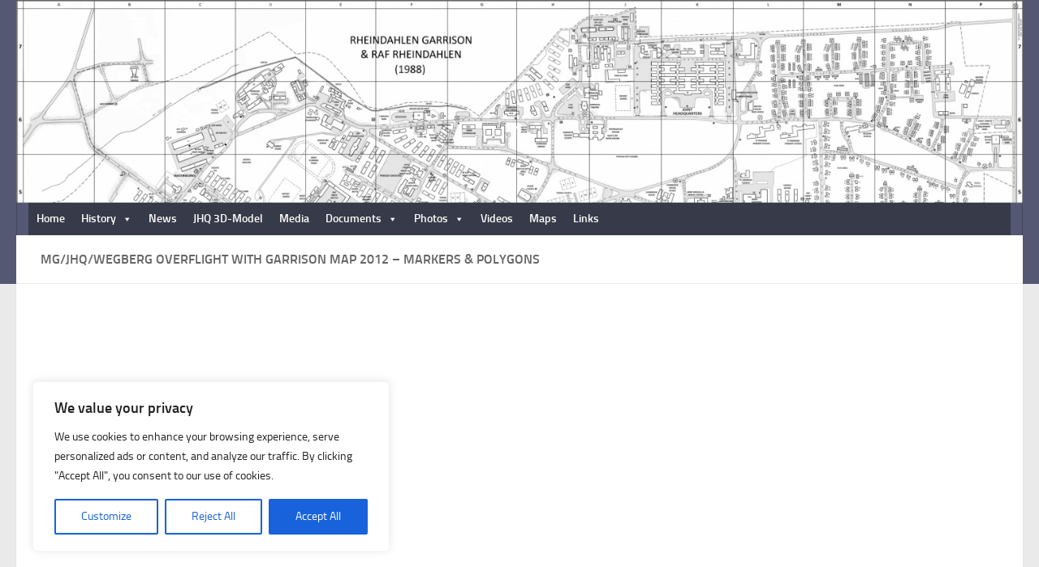

--- FILE ---
content_type: text/html; charset=UTF-8
request_url: https://jhq-rheindahlen.de/map
body_size: 46756
content:
<!DOCTYPE html>
<html class="no-js" lang="en-GB">
<head>
  <meta charset="UTF-8">
  <meta name="viewport" content="width=device-width, initial-scale=1.0">
  <link rel="profile" href="https://gmpg.org/xfn/11" />
  <link rel="pingback" href="https://jhq-rheindahlen.de/xmlrpc.php">

          <style id="wfc-base-style" type="text/css">
             .wfc-reset-menu-item-first-letter .navbar .nav>li>a:first-letter {font-size: inherit;}.format-icon:before {color: #5A5A5A;}article .format-icon.tc-hide-icon:before, .safari article.format-video .format-icon.tc-hide-icon:before, .chrome article.format-video .format-icon.tc-hide-icon:before, .safari article.format-image .format-icon.tc-hide-icon:before, .chrome article.format-image .format-icon.tc-hide-icon:before, .safari article.format-gallery .format-icon.tc-hide-icon:before, .safari article.attachment .format-icon.tc-hide-icon:before, .chrome article.format-gallery .format-icon.tc-hide-icon:before, .chrome article.attachment .format-icon.tc-hide-icon:before {content: none!important;}h2#tc-comment-title.tc-hide-icon:before {content: none!important;}.archive .archive-header h1.format-icon.tc-hide-icon:before {content: none!important;}.tc-sidebar h3.widget-title.tc-hide-icon:before {content: none!important;}.footer-widgets h3.widget-title.tc-hide-icon:before {content: none!important;}.tc-hide-icon i, i.tc-hide-icon {display: none !important;}.carousel-control {font-family: "Helvetica Neue", Helvetica, Arial, sans-serif;}.social-block a {font-size: 18px;}footer#footer .colophon .social-block a {font-size: 16px;}.social-block.widget_social a {font-size: 14px;}
        </style>
        <title>MG/JHQ/WEGBERG Overflight with Garrison Map 2012 &#8211; Markers &amp; Polygons &#8211; JHQ-Rheindahlen</title>
<meta name='robots' content='max-image-preview:large' />
	<style>img:is([sizes="auto" i], [sizes^="auto," i]) { contain-intrinsic-size: 3000px 1500px }</style>
	<script>document.documentElement.className = document.documentElement.className.replace("no-js","js");</script>
<link rel="alternate" type="application/rss+xml" title="JHQ-Rheindahlen &raquo; Feed" href="https://jhq-rheindahlen.de/feed" />
		<!-- This site uses the Google Analytics by MonsterInsights plugin v9.11.1 - Using Analytics tracking - https://www.monsterinsights.com/ -->
							<script src="//www.googletagmanager.com/gtag/js?id=G-8HXDM4HD58"  data-cfasync="false" data-wpfc-render="false" async></script>
			<script data-cfasync="false" data-wpfc-render="false">
				var mi_version = '9.11.1';
				var mi_track_user = true;
				var mi_no_track_reason = '';
								var MonsterInsightsDefaultLocations = {"page_location":"https:\/\/jhq-rheindahlen.de\/map\/"};
								if ( typeof MonsterInsightsPrivacyGuardFilter === 'function' ) {
					var MonsterInsightsLocations = (typeof MonsterInsightsExcludeQuery === 'object') ? MonsterInsightsPrivacyGuardFilter( MonsterInsightsExcludeQuery ) : MonsterInsightsPrivacyGuardFilter( MonsterInsightsDefaultLocations );
				} else {
					var MonsterInsightsLocations = (typeof MonsterInsightsExcludeQuery === 'object') ? MonsterInsightsExcludeQuery : MonsterInsightsDefaultLocations;
				}

								var disableStrs = [
										'ga-disable-G-8HXDM4HD58',
									];

				/* Function to detect opted out users */
				function __gtagTrackerIsOptedOut() {
					for (var index = 0; index < disableStrs.length; index++) {
						if (document.cookie.indexOf(disableStrs[index] + '=true') > -1) {
							return true;
						}
					}

					return false;
				}

				/* Disable tracking if the opt-out cookie exists. */
				if (__gtagTrackerIsOptedOut()) {
					for (var index = 0; index < disableStrs.length; index++) {
						window[disableStrs[index]] = true;
					}
				}

				/* Opt-out function */
				function __gtagTrackerOptout() {
					for (var index = 0; index < disableStrs.length; index++) {
						document.cookie = disableStrs[index] + '=true; expires=Thu, 31 Dec 2099 23:59:59 UTC; path=/';
						window[disableStrs[index]] = true;
					}
				}

				if ('undefined' === typeof gaOptout) {
					function gaOptout() {
						__gtagTrackerOptout();
					}
				}
								window.dataLayer = window.dataLayer || [];

				window.MonsterInsightsDualTracker = {
					helpers: {},
					trackers: {},
				};
				if (mi_track_user) {
					function __gtagDataLayer() {
						dataLayer.push(arguments);
					}

					function __gtagTracker(type, name, parameters) {
						if (!parameters) {
							parameters = {};
						}

						if (parameters.send_to) {
							__gtagDataLayer.apply(null, arguments);
							return;
						}

						if (type === 'event') {
														parameters.send_to = monsterinsights_frontend.v4_id;
							var hookName = name;
							if (typeof parameters['event_category'] !== 'undefined') {
								hookName = parameters['event_category'] + ':' + name;
							}

							if (typeof MonsterInsightsDualTracker.trackers[hookName] !== 'undefined') {
								MonsterInsightsDualTracker.trackers[hookName](parameters);
							} else {
								__gtagDataLayer('event', name, parameters);
							}
							
						} else {
							__gtagDataLayer.apply(null, arguments);
						}
					}

					__gtagTracker('js', new Date());
					__gtagTracker('set', {
						'developer_id.dZGIzZG': true,
											});
					if ( MonsterInsightsLocations.page_location ) {
						__gtagTracker('set', MonsterInsightsLocations);
					}
										__gtagTracker('config', 'G-8HXDM4HD58', {"forceSSL":"true","link_attribution":"true"} );
										window.gtag = __gtagTracker;										(function () {
						/* https://developers.google.com/analytics/devguides/collection/analyticsjs/ */
						/* ga and __gaTracker compatibility shim. */
						var noopfn = function () {
							return null;
						};
						var newtracker = function () {
							return new Tracker();
						};
						var Tracker = function () {
							return null;
						};
						var p = Tracker.prototype;
						p.get = noopfn;
						p.set = noopfn;
						p.send = function () {
							var args = Array.prototype.slice.call(arguments);
							args.unshift('send');
							__gaTracker.apply(null, args);
						};
						var __gaTracker = function () {
							var len = arguments.length;
							if (len === 0) {
								return;
							}
							var f = arguments[len - 1];
							if (typeof f !== 'object' || f === null || typeof f.hitCallback !== 'function') {
								if ('send' === arguments[0]) {
									var hitConverted, hitObject = false, action;
									if ('event' === arguments[1]) {
										if ('undefined' !== typeof arguments[3]) {
											hitObject = {
												'eventAction': arguments[3],
												'eventCategory': arguments[2],
												'eventLabel': arguments[4],
												'value': arguments[5] ? arguments[5] : 1,
											}
										}
									}
									if ('pageview' === arguments[1]) {
										if ('undefined' !== typeof arguments[2]) {
											hitObject = {
												'eventAction': 'page_view',
												'page_path': arguments[2],
											}
										}
									}
									if (typeof arguments[2] === 'object') {
										hitObject = arguments[2];
									}
									if (typeof arguments[5] === 'object') {
										Object.assign(hitObject, arguments[5]);
									}
									if ('undefined' !== typeof arguments[1].hitType) {
										hitObject = arguments[1];
										if ('pageview' === hitObject.hitType) {
											hitObject.eventAction = 'page_view';
										}
									}
									if (hitObject) {
										action = 'timing' === arguments[1].hitType ? 'timing_complete' : hitObject.eventAction;
										hitConverted = mapArgs(hitObject);
										__gtagTracker('event', action, hitConverted);
									}
								}
								return;
							}

							function mapArgs(args) {
								var arg, hit = {};
								var gaMap = {
									'eventCategory': 'event_category',
									'eventAction': 'event_action',
									'eventLabel': 'event_label',
									'eventValue': 'event_value',
									'nonInteraction': 'non_interaction',
									'timingCategory': 'event_category',
									'timingVar': 'name',
									'timingValue': 'value',
									'timingLabel': 'event_label',
									'page': 'page_path',
									'location': 'page_location',
									'title': 'page_title',
									'referrer' : 'page_referrer',
								};
								for (arg in args) {
																		if (!(!args.hasOwnProperty(arg) || !gaMap.hasOwnProperty(arg))) {
										hit[gaMap[arg]] = args[arg];
									} else {
										hit[arg] = args[arg];
									}
								}
								return hit;
							}

							try {
								f.hitCallback();
							} catch (ex) {
							}
						};
						__gaTracker.create = newtracker;
						__gaTracker.getByName = newtracker;
						__gaTracker.getAll = function () {
							return [];
						};
						__gaTracker.remove = noopfn;
						__gaTracker.loaded = true;
						window['__gaTracker'] = __gaTracker;
					})();
									} else {
										console.log("");
					(function () {
						function __gtagTracker() {
							return null;
						}

						window['__gtagTracker'] = __gtagTracker;
						window['gtag'] = __gtagTracker;
					})();
									}
			</script>
							<!-- / Google Analytics by MonsterInsights -->
		<script>
window._wpemojiSettings = {"baseUrl":"https:\/\/s.w.org\/images\/core\/emoji\/16.0.1\/72x72\/","ext":".png","svgUrl":"https:\/\/s.w.org\/images\/core\/emoji\/16.0.1\/svg\/","svgExt":".svg","source":{"concatemoji":"https:\/\/jhq-rheindahlen.de\/wp-includes\/js\/wp-emoji-release.min.js?ver=6.8.2"}};
/*! This file is auto-generated */
!function(s,n){var o,i,e;function c(e){try{var t={supportTests:e,timestamp:(new Date).valueOf()};sessionStorage.setItem(o,JSON.stringify(t))}catch(e){}}function p(e,t,n){e.clearRect(0,0,e.canvas.width,e.canvas.height),e.fillText(t,0,0);var t=new Uint32Array(e.getImageData(0,0,e.canvas.width,e.canvas.height).data),a=(e.clearRect(0,0,e.canvas.width,e.canvas.height),e.fillText(n,0,0),new Uint32Array(e.getImageData(0,0,e.canvas.width,e.canvas.height).data));return t.every(function(e,t){return e===a[t]})}function u(e,t){e.clearRect(0,0,e.canvas.width,e.canvas.height),e.fillText(t,0,0);for(var n=e.getImageData(16,16,1,1),a=0;a<n.data.length;a++)if(0!==n.data[a])return!1;return!0}function f(e,t,n,a){switch(t){case"flag":return n(e,"\ud83c\udff3\ufe0f\u200d\u26a7\ufe0f","\ud83c\udff3\ufe0f\u200b\u26a7\ufe0f")?!1:!n(e,"\ud83c\udde8\ud83c\uddf6","\ud83c\udde8\u200b\ud83c\uddf6")&&!n(e,"\ud83c\udff4\udb40\udc67\udb40\udc62\udb40\udc65\udb40\udc6e\udb40\udc67\udb40\udc7f","\ud83c\udff4\u200b\udb40\udc67\u200b\udb40\udc62\u200b\udb40\udc65\u200b\udb40\udc6e\u200b\udb40\udc67\u200b\udb40\udc7f");case"emoji":return!a(e,"\ud83e\udedf")}return!1}function g(e,t,n,a){var r="undefined"!=typeof WorkerGlobalScope&&self instanceof WorkerGlobalScope?new OffscreenCanvas(300,150):s.createElement("canvas"),o=r.getContext("2d",{willReadFrequently:!0}),i=(o.textBaseline="top",o.font="600 32px Arial",{});return e.forEach(function(e){i[e]=t(o,e,n,a)}),i}function t(e){var t=s.createElement("script");t.src=e,t.defer=!0,s.head.appendChild(t)}"undefined"!=typeof Promise&&(o="wpEmojiSettingsSupports",i=["flag","emoji"],n.supports={everything:!0,everythingExceptFlag:!0},e=new Promise(function(e){s.addEventListener("DOMContentLoaded",e,{once:!0})}),new Promise(function(t){var n=function(){try{var e=JSON.parse(sessionStorage.getItem(o));if("object"==typeof e&&"number"==typeof e.timestamp&&(new Date).valueOf()<e.timestamp+604800&&"object"==typeof e.supportTests)return e.supportTests}catch(e){}return null}();if(!n){if("undefined"!=typeof Worker&&"undefined"!=typeof OffscreenCanvas&&"undefined"!=typeof URL&&URL.createObjectURL&&"undefined"!=typeof Blob)try{var e="postMessage("+g.toString()+"("+[JSON.stringify(i),f.toString(),p.toString(),u.toString()].join(",")+"));",a=new Blob([e],{type:"text/javascript"}),r=new Worker(URL.createObjectURL(a),{name:"wpTestEmojiSupports"});return void(r.onmessage=function(e){c(n=e.data),r.terminate(),t(n)})}catch(e){}c(n=g(i,f,p,u))}t(n)}).then(function(e){for(var t in e)n.supports[t]=e[t],n.supports.everything=n.supports.everything&&n.supports[t],"flag"!==t&&(n.supports.everythingExceptFlag=n.supports.everythingExceptFlag&&n.supports[t]);n.supports.everythingExceptFlag=n.supports.everythingExceptFlag&&!n.supports.flag,n.DOMReady=!1,n.readyCallback=function(){n.DOMReady=!0}}).then(function(){return e}).then(function(){var e;n.supports.everything||(n.readyCallback(),(e=n.source||{}).concatemoji?t(e.concatemoji):e.wpemoji&&e.twemoji&&(t(e.twemoji),t(e.wpemoji)))}))}((window,document),window._wpemojiSettings);
</script>
<link rel='stylesheet' id='remodal-css' href='https://jhq-rheindahlen.de/wp-content/plugins/wp-google-maps-pro/lib/remodal.css?ver=6.8.2' media='all' />
<link rel='stylesheet' id='remodal-default-theme-css' href='https://jhq-rheindahlen.de/wp-content/plugins/wp-google-maps-pro/lib/remodal-default-theme.css?ver=6.8.2' media='all' />
<link rel='stylesheet' id='wpgmza-marker-library-dialog-css' href='https://jhq-rheindahlen.de/wp-content/plugins/wp-google-maps-pro/css/marker-library-dialog.css?ver=6.8.2' media='all' />
<style id='wp-emoji-styles-inline-css'>

	img.wp-smiley, img.emoji {
		display: inline !important;
		border: none !important;
		box-shadow: none !important;
		height: 1em !important;
		width: 1em !important;
		margin: 0 0.07em !important;
		vertical-align: -0.1em !important;
		background: none !important;
		padding: 0 !important;
	}
</style>
<link rel='stylesheet' id='wp-block-library-css' href='https://jhq-rheindahlen.de/wp-includes/css/dist/block-library/style.min.css?ver=6.8.2' media='all' />
<style id='classic-theme-styles-inline-css'>
/*! This file is auto-generated */
.wp-block-button__link{color:#fff;background-color:#32373c;border-radius:9999px;box-shadow:none;text-decoration:none;padding:calc(.667em + 2px) calc(1.333em + 2px);font-size:1.125em}.wp-block-file__button{background:#32373c;color:#fff;text-decoration:none}
</style>
<link rel='stylesheet' id='cb-carousel-style-css' href='https://jhq-rheindahlen.de/wp-content/plugins/carousel-block/blocks/../build/carousel-legacy/style-index.css?ver=2.0.6' media='all' />
<style id='cb-carousel-v2-style-inline-css'>
.wp-block-cb-carousel-v2{position:relative}.wp-block-cb-carousel-v2[data-cb-pagination=true] .swiper-horizontal{margin-bottom:calc(var(--wp--custom--carousel-block--pagination-bullet-size, 8px)*4)}.wp-block-cb-carousel-v2 .cb-button-next,.wp-block-cb-carousel-v2 .cb-button-prev{color:var(--wp--custom--carousel-block--navigation-color,#000);height:var(--wp--custom--carousel-block--navigation-size,22px);margin-top:calc(0px - var(--wp--custom--carousel-block--navigation-size, 22px)/2);width:calc(var(--wp--custom--carousel-block--navigation-size, 22px)/44*27)}.wp-block-cb-carousel-v2 .cb-button-next:after,.wp-block-cb-carousel-v2 .cb-button-prev:after{font-size:var(--wp--custom--carousel-block--navigation-size,22px)}.wp-block-cb-carousel-v2 .cb-button-next:hover,.wp-block-cb-carousel-v2 .cb-button-prev:hover{color:var(--wp--custom--carousel-block--navigation-hover-color,var(--wp--custom--carousel-block--navigation-color,#000))}.wp-block-cb-carousel-v2 .cb-button-prev,.wp-block-cb-carousel-v2.cb-rtl .cb-button-next{left:calc(var(--wp--custom--carousel-block--navigation-size, 22px)*-1/44*27 - var(--wp--custom--carousel-block--navigation-sides-offset, 10px));right:auto}.wp-block-cb-carousel-v2 .cb-button-next,.wp-block-cb-carousel-v2.cb-rtl .cb-button-prev{left:auto;right:calc(var(--wp--custom--carousel-block--navigation-size, 22px)*-1/44*27 - var(--wp--custom--carousel-block--navigation-sides-offset, 10px))}.wp-block-cb-carousel-v2.cb-rtl .cb-button-next,.wp-block-cb-carousel-v2.cb-rtl .cb-button-prev{transform:scaleX(-1)}.wp-block-cb-carousel-v2 .cb-pagination.swiper-pagination-horizontal{bottom:var(--wp--custom--carousel-block--pagination-bottom,-20px);display:flex;justify-content:center;top:var(--wp--custom--carousel-block--pagination-top,auto)}.wp-block-cb-carousel-v2 .cb-pagination.swiper-pagination-horizontal.swiper-pagination-bullets .cb-pagination-bullet{margin:0 var(--wp--custom--carousel-block--pagination-bullet-horizontal-gap,4px)}.wp-block-cb-carousel-v2 .cb-pagination .cb-pagination-bullet{background:var(--wp--custom--carousel-block--pagination-bullet-color,var(--wp--custom--carousel-block--pagination-bullet-inactive-color,#000));height:var(--wp--custom--carousel-block--pagination-bullet-size,8px);opacity:var(--wp--custom--carousel-block--pagination-bullet-inactive-opacity,var(--wp--custom--carousel-block--pagination-bullet-opacity,.2));width:var(--wp--custom--carousel-block--pagination-bullet-size,8px)}.wp-block-cb-carousel-v2 .cb-pagination .cb-pagination-bullet.swiper-pagination-bullet-active{background:var(--wp--custom--carousel-block--pagination-bullet-active-color,#000);opacity:var(--wp--custom--carousel-block--pagination-bullet-active-opacity,1)}.wp-block-cb-carousel-v2 .cb-pagination .cb-pagination-bullet:not(.swiper-pagination-bullet-active):hover{background:var(--wp--custom--carousel-block--pagination-bullet-hover-color,var(--wp--custom--carousel-block--pagination-bullet-inactive-hover-color,var(--wp--custom--carousel-block--pagination-bullet-active-color,#000)));opacity:var(--wp--custom--carousel-block--pagination-bullet-inactive-hover-opacity,var(--wp--custom--carousel-block--pagination-bullet-inactive-opacity,.2))}.wp-block-cb-carousel-v2.alignfull .cb-button-next,.wp-block-cb-carousel-v2.alignfull .cb-button-prev{color:var(--wp--custom--carousel-block--navigation-alignfull-color,#000)}.wp-block-cb-carousel-v2.alignfull .cb-button-prev,.wp-block-cb-carousel-v2.alignfull.cb-rtl .cb-button-next{left:var(--wp--custom--carousel-block--navigation-sides-offset,10px);right:auto}.wp-block-cb-carousel-v2.alignfull .cb-button-next,.wp-block-cb-carousel-v2.alignfull.cb-rtl .cb-button-prev{left:auto;right:var(--wp--custom--carousel-block--navigation-sides-offset,10px)}.wp-block-cb-carousel-v2 .wp-block-image{margin-bottom:var(--wp--custom--carousel-block--image-margin-bottom,0);margin-top:var(--wp--custom--carousel-block--image-margin-top,0)}.wp-block-cb-carousel-v2 .wp-block-cover{margin-bottom:var(--wp--custom--carousel-block--cover-margin-bottom,0);margin-top:var(--wp--custom--carousel-block--cover-margin-top,0)}.wp-block-cb-carousel-v2 .wp-block-cover.aligncenter,.wp-block-cb-carousel-v2 .wp-block-image.aligncenter{margin-left:auto!important;margin-right:auto!important}

</style>
<style id='filebird-block-filebird-gallery-style-inline-css'>
ul.filebird-block-filebird-gallery{margin:auto!important;padding:0!important;width:100%}ul.filebird-block-filebird-gallery.layout-grid{display:grid;grid-gap:20px;align-items:stretch;grid-template-columns:repeat(var(--columns),1fr);justify-items:stretch}ul.filebird-block-filebird-gallery.layout-grid li img{border:1px solid #ccc;box-shadow:2px 2px 6px 0 rgba(0,0,0,.3);height:100%;max-width:100%;-o-object-fit:cover;object-fit:cover;width:100%}ul.filebird-block-filebird-gallery.layout-masonry{-moz-column-count:var(--columns);-moz-column-gap:var(--space);column-gap:var(--space);-moz-column-width:var(--min-width);columns:var(--min-width) var(--columns);display:block;overflow:auto}ul.filebird-block-filebird-gallery.layout-masonry li{margin-bottom:var(--space)}ul.filebird-block-filebird-gallery li{list-style:none}ul.filebird-block-filebird-gallery li figure{height:100%;margin:0;padding:0;position:relative;width:100%}ul.filebird-block-filebird-gallery li figure figcaption{background:linear-gradient(0deg,rgba(0,0,0,.7),rgba(0,0,0,.3) 70%,transparent);bottom:0;box-sizing:border-box;color:#fff;font-size:.8em;margin:0;max-height:100%;overflow:auto;padding:3em .77em .7em;position:absolute;text-align:center;width:100%;z-index:2}ul.filebird-block-filebird-gallery li figure figcaption a{color:inherit}

</style>
<style id='global-styles-inline-css'>
:root{--wp--preset--aspect-ratio--square: 1;--wp--preset--aspect-ratio--4-3: 4/3;--wp--preset--aspect-ratio--3-4: 3/4;--wp--preset--aspect-ratio--3-2: 3/2;--wp--preset--aspect-ratio--2-3: 2/3;--wp--preset--aspect-ratio--16-9: 16/9;--wp--preset--aspect-ratio--9-16: 9/16;--wp--preset--color--black: #000000;--wp--preset--color--cyan-bluish-gray: #abb8c3;--wp--preset--color--white: #ffffff;--wp--preset--color--pale-pink: #f78da7;--wp--preset--color--vivid-red: #cf2e2e;--wp--preset--color--luminous-vivid-orange: #ff6900;--wp--preset--color--luminous-vivid-amber: #fcb900;--wp--preset--color--light-green-cyan: #7bdcb5;--wp--preset--color--vivid-green-cyan: #00d084;--wp--preset--color--pale-cyan-blue: #8ed1fc;--wp--preset--color--vivid-cyan-blue: #0693e3;--wp--preset--color--vivid-purple: #9b51e0;--wp--preset--gradient--vivid-cyan-blue-to-vivid-purple: linear-gradient(135deg,rgba(6,147,227,1) 0%,rgb(155,81,224) 100%);--wp--preset--gradient--light-green-cyan-to-vivid-green-cyan: linear-gradient(135deg,rgb(122,220,180) 0%,rgb(0,208,130) 100%);--wp--preset--gradient--luminous-vivid-amber-to-luminous-vivid-orange: linear-gradient(135deg,rgba(252,185,0,1) 0%,rgba(255,105,0,1) 100%);--wp--preset--gradient--luminous-vivid-orange-to-vivid-red: linear-gradient(135deg,rgba(255,105,0,1) 0%,rgb(207,46,46) 100%);--wp--preset--gradient--very-light-gray-to-cyan-bluish-gray: linear-gradient(135deg,rgb(238,238,238) 0%,rgb(169,184,195) 100%);--wp--preset--gradient--cool-to-warm-spectrum: linear-gradient(135deg,rgb(74,234,220) 0%,rgb(151,120,209) 20%,rgb(207,42,186) 40%,rgb(238,44,130) 60%,rgb(251,105,98) 80%,rgb(254,248,76) 100%);--wp--preset--gradient--blush-light-purple: linear-gradient(135deg,rgb(255,206,236) 0%,rgb(152,150,240) 100%);--wp--preset--gradient--blush-bordeaux: linear-gradient(135deg,rgb(254,205,165) 0%,rgb(254,45,45) 50%,rgb(107,0,62) 100%);--wp--preset--gradient--luminous-dusk: linear-gradient(135deg,rgb(255,203,112) 0%,rgb(199,81,192) 50%,rgb(65,88,208) 100%);--wp--preset--gradient--pale-ocean: linear-gradient(135deg,rgb(255,245,203) 0%,rgb(182,227,212) 50%,rgb(51,167,181) 100%);--wp--preset--gradient--electric-grass: linear-gradient(135deg,rgb(202,248,128) 0%,rgb(113,206,126) 100%);--wp--preset--gradient--midnight: linear-gradient(135deg,rgb(2,3,129) 0%,rgb(40,116,252) 100%);--wp--preset--font-size--small: 13px;--wp--preset--font-size--medium: 20px;--wp--preset--font-size--large: 36px;--wp--preset--font-size--x-large: 42px;--wp--preset--spacing--20: 0.44rem;--wp--preset--spacing--30: 0.67rem;--wp--preset--spacing--40: 1rem;--wp--preset--spacing--50: 1.5rem;--wp--preset--spacing--60: 2.25rem;--wp--preset--spacing--70: 3.38rem;--wp--preset--spacing--80: 5.06rem;--wp--preset--shadow--natural: 6px 6px 9px rgba(0, 0, 0, 0.2);--wp--preset--shadow--deep: 12px 12px 50px rgba(0, 0, 0, 0.4);--wp--preset--shadow--sharp: 6px 6px 0px rgba(0, 0, 0, 0.2);--wp--preset--shadow--outlined: 6px 6px 0px -3px rgba(255, 255, 255, 1), 6px 6px rgba(0, 0, 0, 1);--wp--preset--shadow--crisp: 6px 6px 0px rgba(0, 0, 0, 1);}:where(.is-layout-flex){gap: 0.5em;}:where(.is-layout-grid){gap: 0.5em;}body .is-layout-flex{display: flex;}.is-layout-flex{flex-wrap: wrap;align-items: center;}.is-layout-flex > :is(*, div){margin: 0;}body .is-layout-grid{display: grid;}.is-layout-grid > :is(*, div){margin: 0;}:where(.wp-block-columns.is-layout-flex){gap: 2em;}:where(.wp-block-columns.is-layout-grid){gap: 2em;}:where(.wp-block-post-template.is-layout-flex){gap: 1.25em;}:where(.wp-block-post-template.is-layout-grid){gap: 1.25em;}.has-black-color{color: var(--wp--preset--color--black) !important;}.has-cyan-bluish-gray-color{color: var(--wp--preset--color--cyan-bluish-gray) !important;}.has-white-color{color: var(--wp--preset--color--white) !important;}.has-pale-pink-color{color: var(--wp--preset--color--pale-pink) !important;}.has-vivid-red-color{color: var(--wp--preset--color--vivid-red) !important;}.has-luminous-vivid-orange-color{color: var(--wp--preset--color--luminous-vivid-orange) !important;}.has-luminous-vivid-amber-color{color: var(--wp--preset--color--luminous-vivid-amber) !important;}.has-light-green-cyan-color{color: var(--wp--preset--color--light-green-cyan) !important;}.has-vivid-green-cyan-color{color: var(--wp--preset--color--vivid-green-cyan) !important;}.has-pale-cyan-blue-color{color: var(--wp--preset--color--pale-cyan-blue) !important;}.has-vivid-cyan-blue-color{color: var(--wp--preset--color--vivid-cyan-blue) !important;}.has-vivid-purple-color{color: var(--wp--preset--color--vivid-purple) !important;}.has-black-background-color{background-color: var(--wp--preset--color--black) !important;}.has-cyan-bluish-gray-background-color{background-color: var(--wp--preset--color--cyan-bluish-gray) !important;}.has-white-background-color{background-color: var(--wp--preset--color--white) !important;}.has-pale-pink-background-color{background-color: var(--wp--preset--color--pale-pink) !important;}.has-vivid-red-background-color{background-color: var(--wp--preset--color--vivid-red) !important;}.has-luminous-vivid-orange-background-color{background-color: var(--wp--preset--color--luminous-vivid-orange) !important;}.has-luminous-vivid-amber-background-color{background-color: var(--wp--preset--color--luminous-vivid-amber) !important;}.has-light-green-cyan-background-color{background-color: var(--wp--preset--color--light-green-cyan) !important;}.has-vivid-green-cyan-background-color{background-color: var(--wp--preset--color--vivid-green-cyan) !important;}.has-pale-cyan-blue-background-color{background-color: var(--wp--preset--color--pale-cyan-blue) !important;}.has-vivid-cyan-blue-background-color{background-color: var(--wp--preset--color--vivid-cyan-blue) !important;}.has-vivid-purple-background-color{background-color: var(--wp--preset--color--vivid-purple) !important;}.has-black-border-color{border-color: var(--wp--preset--color--black) !important;}.has-cyan-bluish-gray-border-color{border-color: var(--wp--preset--color--cyan-bluish-gray) !important;}.has-white-border-color{border-color: var(--wp--preset--color--white) !important;}.has-pale-pink-border-color{border-color: var(--wp--preset--color--pale-pink) !important;}.has-vivid-red-border-color{border-color: var(--wp--preset--color--vivid-red) !important;}.has-luminous-vivid-orange-border-color{border-color: var(--wp--preset--color--luminous-vivid-orange) !important;}.has-luminous-vivid-amber-border-color{border-color: var(--wp--preset--color--luminous-vivid-amber) !important;}.has-light-green-cyan-border-color{border-color: var(--wp--preset--color--light-green-cyan) !important;}.has-vivid-green-cyan-border-color{border-color: var(--wp--preset--color--vivid-green-cyan) !important;}.has-pale-cyan-blue-border-color{border-color: var(--wp--preset--color--pale-cyan-blue) !important;}.has-vivid-cyan-blue-border-color{border-color: var(--wp--preset--color--vivid-cyan-blue) !important;}.has-vivid-purple-border-color{border-color: var(--wp--preset--color--vivid-purple) !important;}.has-vivid-cyan-blue-to-vivid-purple-gradient-background{background: var(--wp--preset--gradient--vivid-cyan-blue-to-vivid-purple) !important;}.has-light-green-cyan-to-vivid-green-cyan-gradient-background{background: var(--wp--preset--gradient--light-green-cyan-to-vivid-green-cyan) !important;}.has-luminous-vivid-amber-to-luminous-vivid-orange-gradient-background{background: var(--wp--preset--gradient--luminous-vivid-amber-to-luminous-vivid-orange) !important;}.has-luminous-vivid-orange-to-vivid-red-gradient-background{background: var(--wp--preset--gradient--luminous-vivid-orange-to-vivid-red) !important;}.has-very-light-gray-to-cyan-bluish-gray-gradient-background{background: var(--wp--preset--gradient--very-light-gray-to-cyan-bluish-gray) !important;}.has-cool-to-warm-spectrum-gradient-background{background: var(--wp--preset--gradient--cool-to-warm-spectrum) !important;}.has-blush-light-purple-gradient-background{background: var(--wp--preset--gradient--blush-light-purple) !important;}.has-blush-bordeaux-gradient-background{background: var(--wp--preset--gradient--blush-bordeaux) !important;}.has-luminous-dusk-gradient-background{background: var(--wp--preset--gradient--luminous-dusk) !important;}.has-pale-ocean-gradient-background{background: var(--wp--preset--gradient--pale-ocean) !important;}.has-electric-grass-gradient-background{background: var(--wp--preset--gradient--electric-grass) !important;}.has-midnight-gradient-background{background: var(--wp--preset--gradient--midnight) !important;}.has-small-font-size{font-size: var(--wp--preset--font-size--small) !important;}.has-medium-font-size{font-size: var(--wp--preset--font-size--medium) !important;}.has-large-font-size{font-size: var(--wp--preset--font-size--large) !important;}.has-x-large-font-size{font-size: var(--wp--preset--font-size--x-large) !important;}
:where(.wp-block-post-template.is-layout-flex){gap: 1.25em;}:where(.wp-block-post-template.is-layout-grid){gap: 1.25em;}
:where(.wp-block-columns.is-layout-flex){gap: 2em;}:where(.wp-block-columns.is-layout-grid){gap: 2em;}
:root :where(.wp-block-pullquote){font-size: 1.5em;line-height: 1.6;}
</style>
<link rel='stylesheet' id='image-map-pro-dist-css-css' href='https://jhq-rheindahlen.de/wp-content/plugins/image-map-pro-wordpress/css/image-map-pro.min.css?ver=5.5.0' media='' />
<link rel='stylesheet' id='page-visit-counter-pro-css' href='https://jhq-rheindahlen.de/wp-content/plugins/page-visit-counter/public/css/page-visit-counter-public.css?ver=6.0.8' media='all' />
<link rel='stylesheet' id='megamenu-css' href='https://jhq-rheindahlen.de/wp-content/uploads/maxmegamenu/style.css?ver=fc1f46' media='all' />
<link rel='stylesheet' id='dashicons-css' href='https://jhq-rheindahlen.de/wp-includes/css/dashicons.min.css?ver=6.8.2' media='all' />
<link rel='stylesheet' id='megamenu-genericons-css' href='https://jhq-rheindahlen.de/wp-content/plugins/megamenu-pro/icons/genericons/genericons/genericons.css?ver=2.2.8' media='all' />
<link rel='stylesheet' id='megamenu-fontawesome-css' href='https://jhq-rheindahlen.de/wp-content/plugins/megamenu-pro/icons/fontawesome/css/font-awesome.min.css?ver=2.2.8' media='all' />
<link rel='stylesheet' id='megamenu-fontawesome5-css' href='https://jhq-rheindahlen.de/wp-content/plugins/megamenu-pro/icons/fontawesome5/css/all.min.css?ver=2.2.8' media='all' />
<link rel='stylesheet' id='hph-front-style-css' href='https://jhq-rheindahlen.de/wp-content/themes/hueman-pro/addons/assets/front/css/hph-front.min.css?ver=1.4.26' media='all' />
<link rel='stylesheet' id='hueman-main-style-css' href='https://jhq-rheindahlen.de/wp-content/themes/hueman-pro/assets/front/css/main.min.css?ver=1.4.26' media='all' />
<style id='hueman-main-style-inline-css'>
body { font-size:1.00rem; }@media only screen and (min-width: 720px) {
        .nav > li { font-size:1.00rem; }
      }.search-expand,
              #nav-topbar.nav-container { background-color: #555873}@media only screen and (min-width: 720px) {
                #nav-topbar .nav ul { background-color: #555873; }
              }.is-scrolled #header .nav-container.desktop-sticky,
              .is-scrolled #header .search-expand { background-color: #555873; background-color: rgba(85,88,115,0.90) }.is-scrolled .topbar-transparent #nav-topbar.desktop-sticky .nav ul { background-color: #555873; background-color: rgba(85,88,115,0.95) }#header { background-color: #555873; }
@media only screen and (min-width: 720px) {
  #nav-header .nav ul { background-color: #555873; }
}
        .is-scrolled #header #nav-mobile { background-color: #454e5c; background-color: rgba(69,78,92,0.90) }#nav-header.nav-container, #main-header-search .search-expand { background-color: #555873; }
@media only screen and (min-width: 720px) {
  #nav-header .nav ul { background-color: #555873; }
}
        body { background-color: #eaeaea; }
</style>
<link rel='stylesheet' id='hueman-font-awesome-css' href='https://jhq-rheindahlen.de/wp-content/themes/hueman-pro/assets/front/css/font-awesome.min.css?ver=1.4.26' media='all' />
<link rel='stylesheet' id='dflip-style-css' href='https://jhq-rheindahlen.de/wp-content/plugins/3d-flipbook-dflip-lite/assets/css/dflip.min.css?ver=2.4.20' media='all' />
<link rel='stylesheet' id='tablepress-default-css' href='https://jhq-rheindahlen.de/wp-content/plugins/tablepress/css/build/default.css?ver=3.1.3' media='all' />
<link rel='stylesheet' id='carousel-slider-frontend-css' href='https://jhq-rheindahlen.de/wp-content/plugins/carousel-slider/assets/css/frontend.css?ver=2.2.16' media='all' />
<script src="https://jhq-rheindahlen.de/wp-includes/js/jquery/jquery.min.js?ver=3.7.1" id="jquery-core-js"></script>
<script src="https://jhq-rheindahlen.de/wp-includes/js/jquery/jquery-migrate.min.js?ver=3.4.1" id="jquery-migrate-js"></script>
<script src="https://jhq-rheindahlen.de/wp-content/plugins/wp-google-maps-pro/lib/remodal.min.js?ver=6.8.2" id="remodal-js"></script>
<script id="cookie-law-info-js-extra">
var _ckyConfig = {"_ipData":[],"_assetsURL":"https:\/\/jhq-rheindahlen.de\/wp-content\/plugins\/cookie-law-info\/lite\/frontend\/images\/","_publicURL":"https:\/\/jhq-rheindahlen.de","_expiry":"365","_categories":[{"name":"Necessary","slug":"necessary","isNecessary":true,"ccpaDoNotSell":true,"cookies":[],"active":true,"defaultConsent":{"gdpr":true,"ccpa":true}},{"name":"Functional","slug":"functional","isNecessary":false,"ccpaDoNotSell":true,"cookies":[],"active":true,"defaultConsent":{"gdpr":false,"ccpa":false}},{"name":"Analytics","slug":"analytics","isNecessary":false,"ccpaDoNotSell":true,"cookies":[],"active":true,"defaultConsent":{"gdpr":false,"ccpa":false}},{"name":"Performance","slug":"performance","isNecessary":false,"ccpaDoNotSell":true,"cookies":[],"active":true,"defaultConsent":{"gdpr":false,"ccpa":false}},{"name":"Advertisement","slug":"advertisement","isNecessary":false,"ccpaDoNotSell":true,"cookies":[],"active":true,"defaultConsent":{"gdpr":false,"ccpa":false}}],"_activeLaw":"gdpr","_rootDomain":"","_block":"1","_showBanner":"1","_bannerConfig":{"settings":{"type":"box","preferenceCenterType":"popup","position":"bottom-left","applicableLaw":"gdpr"},"behaviours":{"reloadBannerOnAccept":false,"loadAnalyticsByDefault":false,"animations":{"onLoad":"animate","onHide":"sticky"}},"config":{"revisitConsent":{"status":true,"tag":"revisit-consent","position":"bottom-left","meta":{"url":"#"},"styles":{"background-color":"#0056A7"},"elements":{"title":{"type":"text","tag":"revisit-consent-title","status":true,"styles":{"color":"#0056a7"}}}},"preferenceCenter":{"toggle":{"status":true,"tag":"detail-category-toggle","type":"toggle","states":{"active":{"styles":{"background-color":"#1863DC"}},"inactive":{"styles":{"background-color":"#D0D5D2"}}}}},"categoryPreview":{"status":false,"toggle":{"status":true,"tag":"detail-category-preview-toggle","type":"toggle","states":{"active":{"styles":{"background-color":"#1863DC"}},"inactive":{"styles":{"background-color":"#D0D5D2"}}}}},"videoPlaceholder":{"status":true,"styles":{"background-color":"#000000","border-color":"#000000","color":"#ffffff"}},"readMore":{"status":false,"tag":"readmore-button","type":"link","meta":{"noFollow":true,"newTab":true},"styles":{"color":"#1863DC","background-color":"transparent","border-color":"transparent"}},"showMore":{"status":true,"tag":"show-desc-button","type":"button","styles":{"color":"#1863DC"}},"showLess":{"status":true,"tag":"hide-desc-button","type":"button","styles":{"color":"#1863DC"}},"alwaysActive":{"status":true,"tag":"always-active","styles":{"color":"#008000"}},"manualLinks":{"status":true,"tag":"manual-links","type":"link","styles":{"color":"#1863DC"}},"auditTable":{"status":true},"optOption":{"status":true,"toggle":{"status":true,"tag":"optout-option-toggle","type":"toggle","states":{"active":{"styles":{"background-color":"#1863dc"}},"inactive":{"styles":{"background-color":"#FFFFFF"}}}}}}},"_version":"3.3.6","_logConsent":"1","_tags":[{"tag":"accept-button","styles":{"color":"#FFFFFF","background-color":"#1863DC","border-color":"#1863DC"}},{"tag":"reject-button","styles":{"color":"#1863DC","background-color":"transparent","border-color":"#1863DC"}},{"tag":"settings-button","styles":{"color":"#1863DC","background-color":"transparent","border-color":"#1863DC"}},{"tag":"readmore-button","styles":{"color":"#1863DC","background-color":"transparent","border-color":"transparent"}},{"tag":"donotsell-button","styles":{"color":"#1863DC","background-color":"transparent","border-color":"transparent"}},{"tag":"show-desc-button","styles":{"color":"#1863DC"}},{"tag":"hide-desc-button","styles":{"color":"#1863DC"}},{"tag":"cky-always-active","styles":[]},{"tag":"cky-link","styles":[]},{"tag":"accept-button","styles":{"color":"#FFFFFF","background-color":"#1863DC","border-color":"#1863DC"}},{"tag":"revisit-consent","styles":{"background-color":"#0056A7"}}],"_shortCodes":[{"key":"cky_readmore","content":"<a href=\"#\" class=\"cky-policy\" aria-label=\"Cookie Policy\" target=\"_blank\" rel=\"noopener\" data-cky-tag=\"readmore-button\">Cookie Policy<\/a>","tag":"readmore-button","status":false,"attributes":{"rel":"nofollow","target":"_blank"}},{"key":"cky_show_desc","content":"<button class=\"cky-show-desc-btn\" data-cky-tag=\"show-desc-button\" aria-label=\"Show more\">Show more<\/button>","tag":"show-desc-button","status":true,"attributes":[]},{"key":"cky_hide_desc","content":"<button class=\"cky-show-desc-btn\" data-cky-tag=\"hide-desc-button\" aria-label=\"Show less\">Show less<\/button>","tag":"hide-desc-button","status":true,"attributes":[]},{"key":"cky_optout_show_desc","content":"[cky_optout_show_desc]","tag":"optout-show-desc-button","status":true,"attributes":[]},{"key":"cky_optout_hide_desc","content":"[cky_optout_hide_desc]","tag":"optout-hide-desc-button","status":true,"attributes":[]},{"key":"cky_category_toggle_label","content":"[cky_{{status}}_category_label] [cky_preference_{{category_slug}}_title]","tag":"","status":true,"attributes":[]},{"key":"cky_enable_category_label","content":"Enable","tag":"","status":true,"attributes":[]},{"key":"cky_disable_category_label","content":"Disable","tag":"","status":true,"attributes":[]},{"key":"cky_video_placeholder","content":"<div class=\"video-placeholder-normal\" data-cky-tag=\"video-placeholder\" id=\"[UNIQUEID]\"><p class=\"video-placeholder-text-normal\" data-cky-tag=\"placeholder-title\">Please accept cookies to access this content<\/p><\/div>","tag":"","status":true,"attributes":[]},{"key":"cky_enable_optout_label","content":"Enable","tag":"","status":true,"attributes":[]},{"key":"cky_disable_optout_label","content":"Disable","tag":"","status":true,"attributes":[]},{"key":"cky_optout_toggle_label","content":"[cky_{{status}}_optout_label] [cky_optout_option_title]","tag":"","status":true,"attributes":[]},{"key":"cky_optout_option_title","content":"Do Not Sell or Share My Personal Information","tag":"","status":true,"attributes":[]},{"key":"cky_optout_close_label","content":"Close","tag":"","status":true,"attributes":[]},{"key":"cky_preference_close_label","content":"Close","tag":"","status":true,"attributes":[]}],"_rtl":"","_language":"en","_providersToBlock":[]};
var _ckyStyles = {"css":".cky-overlay{background: #000000; opacity: 0.4; position: fixed; top: 0; left: 0; width: 100%; height: 100%; z-index: 99999999;}.cky-hide{display: none;}.cky-btn-revisit-wrapper{display: flex; align-items: center; justify-content: center; background: #0056a7; width: 45px; height: 45px; border-radius: 50%; position: fixed; z-index: 999999; cursor: pointer;}.cky-revisit-bottom-left{bottom: 15px; left: 15px;}.cky-revisit-bottom-right{bottom: 15px; right: 15px;}.cky-btn-revisit-wrapper .cky-btn-revisit{display: flex; align-items: center; justify-content: center; background: none; border: none; cursor: pointer; position: relative; margin: 0; padding: 0;}.cky-btn-revisit-wrapper .cky-btn-revisit img{max-width: fit-content; margin: 0; height: 30px; width: 30px;}.cky-revisit-bottom-left:hover::before{content: attr(data-tooltip); position: absolute; background: #4e4b66; color: #ffffff; left: calc(100% + 7px); font-size: 12px; line-height: 16px; width: max-content; padding: 4px 8px; border-radius: 4px;}.cky-revisit-bottom-left:hover::after{position: absolute; content: \"\"; border: 5px solid transparent; left: calc(100% + 2px); border-left-width: 0; border-right-color: #4e4b66;}.cky-revisit-bottom-right:hover::before{content: attr(data-tooltip); position: absolute; background: #4e4b66; color: #ffffff; right: calc(100% + 7px); font-size: 12px; line-height: 16px; width: max-content; padding: 4px 8px; border-radius: 4px;}.cky-revisit-bottom-right:hover::after{position: absolute; content: \"\"; border: 5px solid transparent; right: calc(100% + 2px); border-right-width: 0; border-left-color: #4e4b66;}.cky-revisit-hide{display: none;}.cky-consent-container{position: fixed; width: 440px; box-sizing: border-box; z-index: 9999999; border-radius: 6px;}.cky-consent-container .cky-consent-bar{background: #ffffff; border: 1px solid; padding: 20px 26px; box-shadow: 0 -1px 10px 0 #acabab4d; border-radius: 6px;}.cky-box-bottom-left{bottom: 40px; left: 40px;}.cky-box-bottom-right{bottom: 40px; right: 40px;}.cky-box-top-left{top: 40px; left: 40px;}.cky-box-top-right{top: 40px; right: 40px;}.cky-custom-brand-logo-wrapper .cky-custom-brand-logo{width: 100px; height: auto; margin: 0 0 12px 0;}.cky-notice .cky-title{color: #212121; font-weight: 700; font-size: 18px; line-height: 24px; margin: 0 0 12px 0;}.cky-notice-des *,.cky-preference-content-wrapper *,.cky-accordion-header-des *,.cky-gpc-wrapper .cky-gpc-desc *{font-size: 14px;}.cky-notice-des{color: #212121; font-size: 14px; line-height: 24px; font-weight: 400;}.cky-notice-des img{height: 25px; width: 25px;}.cky-consent-bar .cky-notice-des p,.cky-gpc-wrapper .cky-gpc-desc p,.cky-preference-body-wrapper .cky-preference-content-wrapper p,.cky-accordion-header-wrapper .cky-accordion-header-des p,.cky-cookie-des-table li div:last-child p{color: inherit; margin-top: 0; overflow-wrap: break-word;}.cky-notice-des P:last-child,.cky-preference-content-wrapper p:last-child,.cky-cookie-des-table li div:last-child p:last-child,.cky-gpc-wrapper .cky-gpc-desc p:last-child{margin-bottom: 0;}.cky-notice-des a.cky-policy,.cky-notice-des button.cky-policy{font-size: 14px; color: #1863dc; white-space: nowrap; cursor: pointer; background: transparent; border: 1px solid; text-decoration: underline;}.cky-notice-des button.cky-policy{padding: 0;}.cky-notice-des a.cky-policy:focus-visible,.cky-notice-des button.cky-policy:focus-visible,.cky-preference-content-wrapper .cky-show-desc-btn:focus-visible,.cky-accordion-header .cky-accordion-btn:focus-visible,.cky-preference-header .cky-btn-close:focus-visible,.cky-switch input[type=\"checkbox\"]:focus-visible,.cky-footer-wrapper a:focus-visible,.cky-btn:focus-visible{outline: 2px solid #1863dc; outline-offset: 2px;}.cky-btn:focus:not(:focus-visible),.cky-accordion-header .cky-accordion-btn:focus:not(:focus-visible),.cky-preference-content-wrapper .cky-show-desc-btn:focus:not(:focus-visible),.cky-btn-revisit-wrapper .cky-btn-revisit:focus:not(:focus-visible),.cky-preference-header .cky-btn-close:focus:not(:focus-visible),.cky-consent-bar .cky-banner-btn-close:focus:not(:focus-visible){outline: 0;}button.cky-show-desc-btn:not(:hover):not(:active){color: #1863dc; background: transparent;}button.cky-accordion-btn:not(:hover):not(:active),button.cky-banner-btn-close:not(:hover):not(:active),button.cky-btn-revisit:not(:hover):not(:active),button.cky-btn-close:not(:hover):not(:active){background: transparent;}.cky-consent-bar button:hover,.cky-modal.cky-modal-open button:hover,.cky-consent-bar button:focus,.cky-modal.cky-modal-open button:focus{text-decoration: none;}.cky-notice-btn-wrapper{display: flex; justify-content: flex-start; align-items: center; flex-wrap: wrap; margin-top: 16px;}.cky-notice-btn-wrapper .cky-btn{text-shadow: none; box-shadow: none;}.cky-btn{flex: auto; max-width: 100%; font-size: 14px; font-family: inherit; line-height: 24px; padding: 8px; font-weight: 500; margin: 0 8px 0 0; border-radius: 2px; cursor: pointer; text-align: center; text-transform: none; min-height: 0;}.cky-btn:hover{opacity: 0.8;}.cky-btn-customize{color: #1863dc; background: transparent; border: 2px solid #1863dc;}.cky-btn-reject{color: #1863dc; background: transparent; border: 2px solid #1863dc;}.cky-btn-accept{background: #1863dc; color: #ffffff; border: 2px solid #1863dc;}.cky-btn:last-child{margin-right: 0;}@media (max-width: 576px){.cky-box-bottom-left{bottom: 0; left: 0;}.cky-box-bottom-right{bottom: 0; right: 0;}.cky-box-top-left{top: 0; left: 0;}.cky-box-top-right{top: 0; right: 0;}}@media (max-width: 440px){.cky-box-bottom-left, .cky-box-bottom-right, .cky-box-top-left, .cky-box-top-right{width: 100%; max-width: 100%;}.cky-consent-container .cky-consent-bar{padding: 20px 0;}.cky-custom-brand-logo-wrapper, .cky-notice .cky-title, .cky-notice-des, .cky-notice-btn-wrapper{padding: 0 24px;}.cky-notice-des{max-height: 40vh; overflow-y: scroll;}.cky-notice-btn-wrapper{flex-direction: column; margin-top: 0;}.cky-btn{width: 100%; margin: 10px 0 0 0;}.cky-notice-btn-wrapper .cky-btn-customize{order: 2;}.cky-notice-btn-wrapper .cky-btn-reject{order: 3;}.cky-notice-btn-wrapper .cky-btn-accept{order: 1; margin-top: 16px;}}@media (max-width: 352px){.cky-notice .cky-title{font-size: 16px;}.cky-notice-des *{font-size: 12px;}.cky-notice-des, .cky-btn{font-size: 12px;}}.cky-modal.cky-modal-open{display: flex; visibility: visible; -webkit-transform: translate(-50%, -50%); -moz-transform: translate(-50%, -50%); -ms-transform: translate(-50%, -50%); -o-transform: translate(-50%, -50%); transform: translate(-50%, -50%); top: 50%; left: 50%; transition: all 1s ease;}.cky-modal{box-shadow: 0 32px 68px rgba(0, 0, 0, 0.3); margin: 0 auto; position: fixed; max-width: 100%; background: #ffffff; top: 50%; box-sizing: border-box; border-radius: 6px; z-index: 999999999; color: #212121; -webkit-transform: translate(-50%, 100%); -moz-transform: translate(-50%, 100%); -ms-transform: translate(-50%, 100%); -o-transform: translate(-50%, 100%); transform: translate(-50%, 100%); visibility: hidden; transition: all 0s ease;}.cky-preference-center{max-height: 79vh; overflow: hidden; width: 845px; overflow: hidden; flex: 1 1 0; display: flex; flex-direction: column; border-radius: 6px;}.cky-preference-header{display: flex; align-items: center; justify-content: space-between; padding: 22px 24px; border-bottom: 1px solid;}.cky-preference-header .cky-preference-title{font-size: 18px; font-weight: 700; line-height: 24px;}.cky-preference-header .cky-btn-close{margin: 0; cursor: pointer; vertical-align: middle; padding: 0; background: none; border: none; width: auto; height: auto; min-height: 0; line-height: 0; text-shadow: none; box-shadow: none;}.cky-preference-header .cky-btn-close img{margin: 0; height: 10px; width: 10px;}.cky-preference-body-wrapper{padding: 0 24px; flex: 1; overflow: auto; box-sizing: border-box;}.cky-preference-content-wrapper,.cky-gpc-wrapper .cky-gpc-desc{font-size: 14px; line-height: 24px; font-weight: 400; padding: 12px 0;}.cky-preference-content-wrapper{border-bottom: 1px solid;}.cky-preference-content-wrapper img{height: 25px; width: 25px;}.cky-preference-content-wrapper .cky-show-desc-btn{font-size: 14px; font-family: inherit; color: #1863dc; text-decoration: none; line-height: 24px; padding: 0; margin: 0; white-space: nowrap; cursor: pointer; background: transparent; border-color: transparent; text-transform: none; min-height: 0; text-shadow: none; box-shadow: none;}.cky-accordion-wrapper{margin-bottom: 10px;}.cky-accordion{border-bottom: 1px solid;}.cky-accordion:last-child{border-bottom: none;}.cky-accordion .cky-accordion-item{display: flex; margin-top: 10px;}.cky-accordion .cky-accordion-body{display: none;}.cky-accordion.cky-accordion-active .cky-accordion-body{display: block; padding: 0 22px; margin-bottom: 16px;}.cky-accordion-header-wrapper{cursor: pointer; width: 100%;}.cky-accordion-item .cky-accordion-header{display: flex; justify-content: space-between; align-items: center;}.cky-accordion-header .cky-accordion-btn{font-size: 16px; font-family: inherit; color: #212121; line-height: 24px; background: none; border: none; font-weight: 700; padding: 0; margin: 0; cursor: pointer; text-transform: none; min-height: 0; text-shadow: none; box-shadow: none;}.cky-accordion-header .cky-always-active{color: #008000; font-weight: 600; line-height: 24px; font-size: 14px;}.cky-accordion-header-des{font-size: 14px; line-height: 24px; margin: 10px 0 16px 0;}.cky-accordion-chevron{margin-right: 22px; position: relative; cursor: pointer;}.cky-accordion-chevron-hide{display: none;}.cky-accordion .cky-accordion-chevron i::before{content: \"\"; position: absolute; border-right: 1.4px solid; border-bottom: 1.4px solid; border-color: inherit; height: 6px; width: 6px; -webkit-transform: rotate(-45deg); -moz-transform: rotate(-45deg); -ms-transform: rotate(-45deg); -o-transform: rotate(-45deg); transform: rotate(-45deg); transition: all 0.2s ease-in-out; top: 8px;}.cky-accordion.cky-accordion-active .cky-accordion-chevron i::before{-webkit-transform: rotate(45deg); -moz-transform: rotate(45deg); -ms-transform: rotate(45deg); -o-transform: rotate(45deg); transform: rotate(45deg);}.cky-audit-table{background: #f4f4f4; border-radius: 6px;}.cky-audit-table .cky-empty-cookies-text{color: inherit; font-size: 12px; line-height: 24px; margin: 0; padding: 10px;}.cky-audit-table .cky-cookie-des-table{font-size: 12px; line-height: 24px; font-weight: normal; padding: 15px 10px; border-bottom: 1px solid; border-bottom-color: inherit; margin: 0;}.cky-audit-table .cky-cookie-des-table:last-child{border-bottom: none;}.cky-audit-table .cky-cookie-des-table li{list-style-type: none; display: flex; padding: 3px 0;}.cky-audit-table .cky-cookie-des-table li:first-child{padding-top: 0;}.cky-cookie-des-table li div:first-child{width: 100px; font-weight: 600; word-break: break-word; word-wrap: break-word;}.cky-cookie-des-table li div:last-child{flex: 1; word-break: break-word; word-wrap: break-word; margin-left: 8px;}.cky-footer-shadow{display: block; width: 100%; height: 40px; background: linear-gradient(180deg, rgba(255, 255, 255, 0) 0%, #ffffff 100%); position: absolute; bottom: calc(100% - 1px);}.cky-footer-wrapper{position: relative;}.cky-prefrence-btn-wrapper{display: flex; flex-wrap: wrap; align-items: center; justify-content: center; padding: 22px 24px; border-top: 1px solid;}.cky-prefrence-btn-wrapper .cky-btn{flex: auto; max-width: 100%; text-shadow: none; box-shadow: none;}.cky-btn-preferences{color: #1863dc; background: transparent; border: 2px solid #1863dc;}.cky-preference-header,.cky-preference-body-wrapper,.cky-preference-content-wrapper,.cky-accordion-wrapper,.cky-accordion,.cky-accordion-wrapper,.cky-footer-wrapper,.cky-prefrence-btn-wrapper{border-color: inherit;}@media (max-width: 845px){.cky-modal{max-width: calc(100% - 16px);}}@media (max-width: 576px){.cky-modal{max-width: 100%;}.cky-preference-center{max-height: 100vh;}.cky-prefrence-btn-wrapper{flex-direction: column;}.cky-accordion.cky-accordion-active .cky-accordion-body{padding-right: 0;}.cky-prefrence-btn-wrapper .cky-btn{width: 100%; margin: 10px 0 0 0;}.cky-prefrence-btn-wrapper .cky-btn-reject{order: 3;}.cky-prefrence-btn-wrapper .cky-btn-accept{order: 1; margin-top: 0;}.cky-prefrence-btn-wrapper .cky-btn-preferences{order: 2;}}@media (max-width: 425px){.cky-accordion-chevron{margin-right: 15px;}.cky-notice-btn-wrapper{margin-top: 0;}.cky-accordion.cky-accordion-active .cky-accordion-body{padding: 0 15px;}}@media (max-width: 352px){.cky-preference-header .cky-preference-title{font-size: 16px;}.cky-preference-header{padding: 16px 24px;}.cky-preference-content-wrapper *, .cky-accordion-header-des *{font-size: 12px;}.cky-preference-content-wrapper, .cky-preference-content-wrapper .cky-show-more, .cky-accordion-header .cky-always-active, .cky-accordion-header-des, .cky-preference-content-wrapper .cky-show-desc-btn, .cky-notice-des a.cky-policy{font-size: 12px;}.cky-accordion-header .cky-accordion-btn{font-size: 14px;}}.cky-switch{display: flex;}.cky-switch input[type=\"checkbox\"]{position: relative; width: 44px; height: 24px; margin: 0; background: #d0d5d2; -webkit-appearance: none; border-radius: 50px; cursor: pointer; outline: 0; border: none; top: 0;}.cky-switch input[type=\"checkbox\"]:checked{background: #1863dc;}.cky-switch input[type=\"checkbox\"]:before{position: absolute; content: \"\"; height: 20px; width: 20px; left: 2px; bottom: 2px; border-radius: 50%; background-color: white; -webkit-transition: 0.4s; transition: 0.4s; margin: 0;}.cky-switch input[type=\"checkbox\"]:after{display: none;}.cky-switch input[type=\"checkbox\"]:checked:before{-webkit-transform: translateX(20px); -ms-transform: translateX(20px); transform: translateX(20px);}@media (max-width: 425px){.cky-switch input[type=\"checkbox\"]{width: 38px; height: 21px;}.cky-switch input[type=\"checkbox\"]:before{height: 17px; width: 17px;}.cky-switch input[type=\"checkbox\"]:checked:before{-webkit-transform: translateX(17px); -ms-transform: translateX(17px); transform: translateX(17px);}}.cky-consent-bar .cky-banner-btn-close{position: absolute; right: 9px; top: 5px; background: none; border: none; cursor: pointer; padding: 0; margin: 0; min-height: 0; line-height: 0; height: auto; width: auto; text-shadow: none; box-shadow: none;}.cky-consent-bar .cky-banner-btn-close img{height: 9px; width: 9px; margin: 0;}.cky-notice-group{font-size: 14px; line-height: 24px; font-weight: 400; color: #212121;}.cky-notice-btn-wrapper .cky-btn-do-not-sell{font-size: 14px; line-height: 24px; padding: 6px 0; margin: 0; font-weight: 500; background: none; border-radius: 2px; border: none; cursor: pointer; text-align: left; color: #1863dc; background: transparent; border-color: transparent; box-shadow: none; text-shadow: none;}.cky-consent-bar .cky-banner-btn-close:focus-visible,.cky-notice-btn-wrapper .cky-btn-do-not-sell:focus-visible,.cky-opt-out-btn-wrapper .cky-btn:focus-visible,.cky-opt-out-checkbox-wrapper input[type=\"checkbox\"].cky-opt-out-checkbox:focus-visible{outline: 2px solid #1863dc; outline-offset: 2px;}@media (max-width: 440px){.cky-consent-container{width: 100%;}}@media (max-width: 352px){.cky-notice-des a.cky-policy, .cky-notice-btn-wrapper .cky-btn-do-not-sell{font-size: 12px;}}.cky-opt-out-wrapper{padding: 12px 0;}.cky-opt-out-wrapper .cky-opt-out-checkbox-wrapper{display: flex; align-items: center;}.cky-opt-out-checkbox-wrapper .cky-opt-out-checkbox-label{font-size: 16px; font-weight: 700; line-height: 24px; margin: 0 0 0 12px; cursor: pointer;}.cky-opt-out-checkbox-wrapper input[type=\"checkbox\"].cky-opt-out-checkbox{background-color: #ffffff; border: 1px solid black; width: 20px; height: 18.5px; margin: 0; -webkit-appearance: none; position: relative; display: flex; align-items: center; justify-content: center; border-radius: 2px; cursor: pointer;}.cky-opt-out-checkbox-wrapper input[type=\"checkbox\"].cky-opt-out-checkbox:checked{background-color: #1863dc; border: none;}.cky-opt-out-checkbox-wrapper input[type=\"checkbox\"].cky-opt-out-checkbox:checked::after{left: 6px; bottom: 4px; width: 7px; height: 13px; border: solid #ffffff; border-width: 0 3px 3px 0; border-radius: 2px; -webkit-transform: rotate(45deg); -ms-transform: rotate(45deg); transform: rotate(45deg); content: \"\"; position: absolute; box-sizing: border-box;}.cky-opt-out-checkbox-wrapper.cky-disabled .cky-opt-out-checkbox-label,.cky-opt-out-checkbox-wrapper.cky-disabled input[type=\"checkbox\"].cky-opt-out-checkbox{cursor: no-drop;}.cky-gpc-wrapper{margin: 0 0 0 32px;}.cky-footer-wrapper .cky-opt-out-btn-wrapper{display: flex; flex-wrap: wrap; align-items: center; justify-content: center; padding: 22px 24px;}.cky-opt-out-btn-wrapper .cky-btn{flex: auto; max-width: 100%; text-shadow: none; box-shadow: none;}.cky-opt-out-btn-wrapper .cky-btn-cancel{border: 1px solid #dedfe0; background: transparent; color: #858585;}.cky-opt-out-btn-wrapper .cky-btn-confirm{background: #1863dc; color: #ffffff; border: 1px solid #1863dc;}@media (max-width: 352px){.cky-opt-out-checkbox-wrapper .cky-opt-out-checkbox-label{font-size: 14px;}.cky-gpc-wrapper .cky-gpc-desc, .cky-gpc-wrapper .cky-gpc-desc *{font-size: 12px;}.cky-opt-out-checkbox-wrapper input[type=\"checkbox\"].cky-opt-out-checkbox{width: 16px; height: 16px;}.cky-opt-out-checkbox-wrapper input[type=\"checkbox\"].cky-opt-out-checkbox:checked::after{left: 5px; bottom: 4px; width: 3px; height: 9px;}.cky-gpc-wrapper{margin: 0 0 0 28px;}}.video-placeholder-youtube{background-size: 100% 100%; background-position: center; background-repeat: no-repeat; background-color: #b2b0b059; position: relative; display: flex; align-items: center; justify-content: center; max-width: 100%;}.video-placeholder-text-youtube{text-align: center; align-items: center; padding: 10px 16px; background-color: #000000cc; color: #ffffff; border: 1px solid; border-radius: 2px; cursor: pointer;}.video-placeholder-normal{background-image: url(\"\/wp-content\/plugins\/cookie-law-info\/lite\/frontend\/images\/placeholder.svg\"); background-size: 80px; background-position: center; background-repeat: no-repeat; background-color: #b2b0b059; position: relative; display: flex; align-items: flex-end; justify-content: center; max-width: 100%;}.video-placeholder-text-normal{align-items: center; padding: 10px 16px; text-align: center; border: 1px solid; border-radius: 2px; cursor: pointer;}.cky-rtl{direction: rtl; text-align: right;}.cky-rtl .cky-banner-btn-close{left: 9px; right: auto;}.cky-rtl .cky-notice-btn-wrapper .cky-btn:last-child{margin-right: 8px;}.cky-rtl .cky-notice-btn-wrapper .cky-btn:first-child{margin-right: 0;}.cky-rtl .cky-notice-btn-wrapper{margin-left: 0; margin-right: 15px;}.cky-rtl .cky-prefrence-btn-wrapper .cky-btn{margin-right: 8px;}.cky-rtl .cky-prefrence-btn-wrapper .cky-btn:first-child{margin-right: 0;}.cky-rtl .cky-accordion .cky-accordion-chevron i::before{border: none; border-left: 1.4px solid; border-top: 1.4px solid; left: 12px;}.cky-rtl .cky-accordion.cky-accordion-active .cky-accordion-chevron i::before{-webkit-transform: rotate(-135deg); -moz-transform: rotate(-135deg); -ms-transform: rotate(-135deg); -o-transform: rotate(-135deg); transform: rotate(-135deg);}@media (max-width: 768px){.cky-rtl .cky-notice-btn-wrapper{margin-right: 0;}}@media (max-width: 576px){.cky-rtl .cky-notice-btn-wrapper .cky-btn:last-child{margin-right: 0;}.cky-rtl .cky-prefrence-btn-wrapper .cky-btn{margin-right: 0;}.cky-rtl .cky-accordion.cky-accordion-active .cky-accordion-body{padding: 0 22px 0 0;}}@media (max-width: 425px){.cky-rtl .cky-accordion.cky-accordion-active .cky-accordion-body{padding: 0 15px 0 0;}}.cky-rtl .cky-opt-out-btn-wrapper .cky-btn{margin-right: 12px;}.cky-rtl .cky-opt-out-btn-wrapper .cky-btn:first-child{margin-right: 0;}.cky-rtl .cky-opt-out-checkbox-wrapper .cky-opt-out-checkbox-label{margin: 0 12px 0 0;}"};
</script>
<script src="https://jhq-rheindahlen.de/wp-content/plugins/cookie-law-info/lite/frontend/js/script.min.js?ver=3.3.6" id="cookie-law-info-js"></script>
<script src="https://jhq-rheindahlen.de/wp-content/plugins/google-analytics-for-wordpress/assets/js/frontend-gtag.min.js?ver=9.11.1" id="monsterinsights-frontend-script-js" async data-wp-strategy="async"></script>
<script data-cfasync="false" data-wpfc-render="false" id='monsterinsights-frontend-script-js-extra'>var monsterinsights_frontend = {"js_events_tracking":"true","download_extensions":"doc,pdf,ppt,zip,xls,docx,pptx,xlsx","inbound_paths":"[{\"path\":\"\\\/go\\\/\",\"label\":\"affiliate\"},{\"path\":\"\\\/recommend\\\/\",\"label\":\"affiliate\"}]","home_url":"https:\/\/jhq-rheindahlen.de","hash_tracking":"false","v4_id":"G-8HXDM4HD58"};</script>
<script src="https://jhq-rheindahlen.de/wp-content/plugins/page-visit-counter/public/js/page-visit-counter-public.js?ver=6.0.8" id="page-visit-counter-pro-js"></script>
<script id="wpgmza_data-js-extra">
var wpgmza_google_api_status = {"message":"Enqueued","code":"ENQUEUED"};
</script>
<script src="https://jhq-rheindahlen.de/wp-content/plugins/wp-google-maps/wpgmza_data.js?ver=6.8.2" id="wpgmza_data-js"></script>
<link rel="https://api.w.org/" href="https://jhq-rheindahlen.de/wp-json/" /><link rel="alternate" title="JSON" type="application/json" href="https://jhq-rheindahlen.de/wp-json/wp/v2/pages/21562" /><link rel="EditURI" type="application/rsd+xml" title="RSD" href="https://jhq-rheindahlen.de/xmlrpc.php?rsd" />
<meta name="generator" content="WordPress 6.8.2" />
<link rel="canonical" href="https://jhq-rheindahlen.de/map" />
<link rel='shortlink' href='https://jhq-rheindahlen.de/?p=21562' />
<link rel="alternate" title="oEmbed (JSON)" type="application/json+oembed" href="https://jhq-rheindahlen.de/wp-json/oembed/1.0/embed?url=https%3A%2F%2Fjhq-rheindahlen.de%2Fmap" />
<link rel="alternate" title="oEmbed (XML)" type="text/xml+oembed" href="https://jhq-rheindahlen.de/wp-json/oembed/1.0/embed?url=https%3A%2F%2Fjhq-rheindahlen.de%2Fmap&#038;format=xml" />
<style id="cky-style-inline">[data-cky-tag]{visibility:hidden;}</style><style id="essential-blocks-global-styles">
            :root {
                --eb-global-primary-color: #101828;
--eb-global-secondary-color: #475467;
--eb-global-tertiary-color: #98A2B3;
--eb-global-text-color: #475467;
--eb-global-heading-color: #1D2939;
--eb-global-link-color: #444CE7;
--eb-global-background-color: #F9FAFB;
--eb-global-button-text-color: #FFFFFF;
--eb-global-button-background-color: #101828;
--eb-gradient-primary-color: linear-gradient(90deg, hsla(259, 84%, 78%, 1) 0%, hsla(206, 67%, 75%, 1) 100%);
--eb-gradient-secondary-color: linear-gradient(90deg, hsla(18, 76%, 85%, 1) 0%, hsla(203, 69%, 84%, 1) 100%);
--eb-gradient-tertiary-color: linear-gradient(90deg, hsla(248, 21%, 15%, 1) 0%, hsla(250, 14%, 61%, 1) 100%);
--eb-gradient-background-color: linear-gradient(90deg, rgb(250, 250, 250) 0%, rgb(233, 233, 233) 49%, rgb(244, 243, 243) 100%);

                --eb-tablet-breakpoint: 1024px;
--eb-mobile-breakpoint: 767px;

            }
            
            
        </style><!-- Analytics by WP Statistics - https://wp-statistics.com -->
    <link rel="preload" as="font" type="font/woff2" href="https://jhq-rheindahlen.de/wp-content/themes/hueman-pro/assets/front/webfonts/fa-brands-400.woff2?v=5.15.2" crossorigin="anonymous"/>
    <link rel="preload" as="font" type="font/woff2" href="https://jhq-rheindahlen.de/wp-content/themes/hueman-pro/assets/front/webfonts/fa-regular-400.woff2?v=5.15.2" crossorigin="anonymous"/>
    <link rel="preload" as="font" type="font/woff2" href="https://jhq-rheindahlen.de/wp-content/themes/hueman-pro/assets/front/webfonts/fa-solid-900.woff2?v=5.15.2" crossorigin="anonymous"/>
  <link rel="preload" as="font" type="font/woff" href="https://jhq-rheindahlen.de/wp-content/themes/hueman-pro/assets/front/fonts/titillium-light-webfont.woff" crossorigin="anonymous"/>
<link rel="preload" as="font" type="font/woff" href="https://jhq-rheindahlen.de/wp-content/themes/hueman-pro/assets/front/fonts/titillium-lightitalic-webfont.woff" crossorigin="anonymous"/>
<link rel="preload" as="font" type="font/woff" href="https://jhq-rheindahlen.de/wp-content/themes/hueman-pro/assets/front/fonts/titillium-regular-webfont.woff" crossorigin="anonymous"/>
<link rel="preload" as="font" type="font/woff" href="https://jhq-rheindahlen.de/wp-content/themes/hueman-pro/assets/front/fonts/titillium-regularitalic-webfont.woff" crossorigin="anonymous"/>
<link rel="preload" as="font" type="font/woff" href="https://jhq-rheindahlen.de/wp-content/themes/hueman-pro/assets/front/fonts/titillium-semibold-webfont.woff" crossorigin="anonymous"/>
<style>
  /*  base : fonts
/* ------------------------------------ */
body { font-family: "Titillium", Arial, sans-serif; }
@font-face {
  font-family: 'Titillium';
  src: url('https://jhq-rheindahlen.de/wp-content/themes/hueman-pro/assets/front/fonts/titillium-light-webfont.eot');
  src: url('https://jhq-rheindahlen.de/wp-content/themes/hueman-pro/assets/front/fonts/titillium-light-webfont.svg#titillium-light-webfont') format('svg'),
     url('https://jhq-rheindahlen.de/wp-content/themes/hueman-pro/assets/front/fonts/titillium-light-webfont.eot?#iefix') format('embedded-opentype'),
     url('https://jhq-rheindahlen.de/wp-content/themes/hueman-pro/assets/front/fonts/titillium-light-webfont.woff') format('woff'),
     url('https://jhq-rheindahlen.de/wp-content/themes/hueman-pro/assets/front/fonts/titillium-light-webfont.ttf') format('truetype');
  font-weight: 300;
  font-style: normal;
}
@font-face {
  font-family: 'Titillium';
  src: url('https://jhq-rheindahlen.de/wp-content/themes/hueman-pro/assets/front/fonts/titillium-lightitalic-webfont.eot');
  src: url('https://jhq-rheindahlen.de/wp-content/themes/hueman-pro/assets/front/fonts/titillium-lightitalic-webfont.svg#titillium-lightitalic-webfont') format('svg'),
     url('https://jhq-rheindahlen.de/wp-content/themes/hueman-pro/assets/front/fonts/titillium-lightitalic-webfont.eot?#iefix') format('embedded-opentype'),
     url('https://jhq-rheindahlen.de/wp-content/themes/hueman-pro/assets/front/fonts/titillium-lightitalic-webfont.woff') format('woff'),
     url('https://jhq-rheindahlen.de/wp-content/themes/hueman-pro/assets/front/fonts/titillium-lightitalic-webfont.ttf') format('truetype');
  font-weight: 300;
  font-style: italic;
}
@font-face {
  font-family: 'Titillium';
  src: url('https://jhq-rheindahlen.de/wp-content/themes/hueman-pro/assets/front/fonts/titillium-regular-webfont.eot');
  src: url('https://jhq-rheindahlen.de/wp-content/themes/hueman-pro/assets/front/fonts/titillium-regular-webfont.svg#titillium-regular-webfont') format('svg'),
     url('https://jhq-rheindahlen.de/wp-content/themes/hueman-pro/assets/front/fonts/titillium-regular-webfont.eot?#iefix') format('embedded-opentype'),
     url('https://jhq-rheindahlen.de/wp-content/themes/hueman-pro/assets/front/fonts/titillium-regular-webfont.woff') format('woff'),
     url('https://jhq-rheindahlen.de/wp-content/themes/hueman-pro/assets/front/fonts/titillium-regular-webfont.ttf') format('truetype');
  font-weight: 400;
  font-style: normal;
}
@font-face {
  font-family: 'Titillium';
  src: url('https://jhq-rheindahlen.de/wp-content/themes/hueman-pro/assets/front/fonts/titillium-regularitalic-webfont.eot');
  src: url('https://jhq-rheindahlen.de/wp-content/themes/hueman-pro/assets/front/fonts/titillium-regularitalic-webfont.svg#titillium-regular-webfont') format('svg'),
     url('https://jhq-rheindahlen.de/wp-content/themes/hueman-pro/assets/front/fonts/titillium-regularitalic-webfont.eot?#iefix') format('embedded-opentype'),
     url('https://jhq-rheindahlen.de/wp-content/themes/hueman-pro/assets/front/fonts/titillium-regularitalic-webfont.woff') format('woff'),
     url('https://jhq-rheindahlen.de/wp-content/themes/hueman-pro/assets/front/fonts/titillium-regularitalic-webfont.ttf') format('truetype');
  font-weight: 400;
  font-style: italic;
}
@font-face {
    font-family: 'Titillium';
    src: url('https://jhq-rheindahlen.de/wp-content/themes/hueman-pro/assets/front/fonts/titillium-semibold-webfont.eot');
    src: url('https://jhq-rheindahlen.de/wp-content/themes/hueman-pro/assets/front/fonts/titillium-semibold-webfont.svg#titillium-semibold-webfont') format('svg'),
         url('https://jhq-rheindahlen.de/wp-content/themes/hueman-pro/assets/front/fonts/titillium-semibold-webfont.eot?#iefix') format('embedded-opentype'),
         url('https://jhq-rheindahlen.de/wp-content/themes/hueman-pro/assets/front/fonts/titillium-semibold-webfont.woff') format('woff'),
         url('https://jhq-rheindahlen.de/wp-content/themes/hueman-pro/assets/front/fonts/titillium-semibold-webfont.ttf') format('truetype');
  font-weight: 600;
  font-style: normal;
}
</style>
  <!--[if lt IE 9]>
<script src="https://jhq-rheindahlen.de/wp-content/themes/hueman-pro/assets/front/js/ie/html5shiv-printshiv.min.js"></script>
<script src="https://jhq-rheindahlen.de/wp-content/themes/hueman-pro/assets/front/js/ie/selectivizr.js"></script>
<![endif]-->
		<style id="wp-custom-css">
			body {
  color: #000;
	font-weight: 500;
}
.widget {
    color: #000;
		font-weight: 500;
}
a {
    color: #000;
    text-decoration: none;
}		</style>
		<style type="text/css">/** Mega Menu CSS: fs **/</style>
            <style id="grids-css" type="text/css">
                .post-list .grid-item {float: left; }
                .cols-1 .grid-item { width: 100%; }
                .cols-2 .grid-item { width: 50%; }
                .cols-3 .grid-item { width: 33.3%; }
                .cols-4 .grid-item { width: 25%; }
                @media only screen and (max-width: 719px) {
                      #grid-wrapper .grid-item{
                        width: 100%;
                      }
                }
            </style>
            </head>

<body class="wp-singular page-template-default page page-id-21562 wp-embed-responsive wp-theme-hueman-pro mega-menu-header col-1c full-width header-desktop-sticky header-mobile-sticky hueman-pro-1-4-26 chrome">
<div id="wrapper">
  <a class="screen-reader-text skip-link" href="#content">Below content</a>
  
  <header id="header" class="top-menu-mobile-on one-mobile-menu top_menu   topbar-transparent has-header-img">
        <nav class="nav-container group mobile-menu mobile-sticky no-menu-assigned" id="nav-mobile" data-menu-id="header-1">
  <div class="mobile-title-logo-in-header"></div>
        
                    <!-- <div class="ham__navbar-toggler collapsed" aria-expanded="false">
          <div class="ham__navbar-span-wrapper">
            <span class="ham-toggler-menu__span"></span>
          </div>
        </div> -->
        <button class="ham__navbar-toggler-two collapsed" title="Menu" aria-expanded="false">
          <span class="ham__navbar-span-wrapper">
            <span class="line line-1"></span>
            <span class="line line-2"></span>
            <span class="line line-3"></span>
          </span>
        </button>
            
      <div class="nav-text"></div>
      <div class="nav-wrap container">
                  <ul class="nav container-inner group mobile-search">
                            <li>
                  <form role="search" method="get" class="search-form" action="https://jhq-rheindahlen.de/">
				<label>
					<span class="screen-reader-text">Search for:</span>
					<input type="search" class="search-field" placeholder="Search &hellip;" value="" name="s" />
				</label>
				<input type="submit" class="search-submit" value="Search" />
			</form>                </li>
                      </ul>
                <div id="mega-menu-wrap-header" class="mega-menu-wrap"><div class="mega-menu-toggle"><div class="mega-toggle-blocks-left"></div><div class="mega-toggle-blocks-center"></div><div class="mega-toggle-blocks-right"><div class='mega-toggle-block mega-menu-toggle-animated-block mega-toggle-block-0' id='mega-toggle-block-0'><button aria-label="Toggle Menu" class="mega-toggle-animated mega-toggle-animated-slider" type="button" aria-expanded="false">
                  <span class="mega-toggle-animated-box">
                    <span class="mega-toggle-animated-inner"></span>
                  </span>
                </button></div></div></div><ul id="mega-menu-header" class="mega-menu max-mega-menu mega-menu-horizontal mega-no-js" data-event="hover_intent" data-effect="fade_up" data-effect-speed="200" data-effect-mobile="disabled" data-effect-speed-mobile="0" data-mobile-force-width="false" data-second-click="go" data-document-click="collapse" data-vertical-behaviour="standard" data-breakpoint="768" data-unbind="true" data-mobile-state="collapse_all" data-mobile-direction="vertical" data-hover-intent-timeout="300" data-hover-intent-interval="100"><li class="mega-menu-item mega-menu-item-type-post_type mega-menu-item-object-page mega-menu-item-home mega-align-bottom-left mega-menu-flyout mega-menu-item-18517" id="mega-menu-item-18517"><a class="mega-menu-link" href="https://jhq-rheindahlen.de/" tabindex="0">Home</a></li><li class="mega-menu-item mega-menu-item-type-post_type mega-menu-item-object-page mega-menu-item-has-children mega-align-bottom-left mega-menu-flyout mega-menu-item-21300" id="mega-menu-item-21300"><a class="mega-menu-link" href="https://jhq-rheindahlen.de/history" aria-expanded="false" tabindex="0">History<span class="mega-indicator" aria-hidden="true"></span></a>
<ul class="mega-sub-menu">
<li class="mega-menu-item mega-menu-item-type-post_type mega-menu-item-object-page mega-menu-item-21299" id="mega-menu-item-21299"><a class="mega-menu-link" href="https://jhq-rheindahlen.de/history/jhq-history">JHQ</a></li><li class="mega-menu-item mega-menu-item-type-post_type mega-menu-item-object-page mega-menu-item-21298" id="mega-menu-item-21298"><a class="mega-menu-link" href="https://jhq-rheindahlen.de/history/kent-school-history">Kent School</a></li><li class="mega-menu-item mega-menu-item-type-post_type mega-menu-item-object-page mega-menu-item-21297" id="mega-menu-item-21297"><a class="mega-menu-link" href="https://jhq-rheindahlen.de/history/queens-school-history">Queens School</a></li><li class="mega-menu-item mega-menu-item-type-post_type mega-menu-item-object-page mega-menu-item-21296" id="mega-menu-item-21296"><a class="mega-menu-link" href="https://jhq-rheindahlen.de/history/windsor-school-history">Windsor School</a></li></ul>
</li><li class="mega-menu-item mega-menu-item-type-taxonomy mega-menu-item-object-category mega-align-bottom-left mega-menu-flyout mega-menu-item-21301" id="mega-menu-item-21301"><a class="mega-menu-link" href="https://jhq-rheindahlen.de/category/news" tabindex="0">News</a></li><li class="mega-menu-item mega-menu-item-type-post_type mega-menu-item-object-page mega-align-bottom-left mega-menu-flyout mega-menu-item-23481" id="mega-menu-item-23481"><a class="mega-menu-link" href="https://jhq-rheindahlen.de/jhq-3d-model" tabindex="0">JHQ 3D-Model</a></li><li class="mega-menu-item mega-menu-item-type-post_type mega-menu-item-object-page mega-align-bottom-left mega-menu-flyout mega-menu-item-21302" id="mega-menu-item-21302"><a class="mega-menu-link" href="https://jhq-rheindahlen.de/table-of-newspaper-articles" tabindex="0">Media</a></li><li class="mega-menu-item mega-menu-item-type-post_type mega-menu-item-object-page mega-menu-item-has-children mega-align-bottom-left mega-menu-flyout mega-menu-item-21305" id="mega-menu-item-21305"><a class="mega-menu-link" href="https://jhq-rheindahlen.de/documents" aria-expanded="false" tabindex="0">Documents<span class="mega-indicator" aria-hidden="true"></span></a>
<ul class="mega-sub-menu">
<li class="mega-menu-item mega-menu-item-type-post_type mega-menu-item-object-page mega-menu-item-21315" id="mega-menu-item-21315"><a class="mega-menu-link" href="https://jhq-rheindahlen.de/documents/rheindahlen-bulletins">Rheindahlen Bulletins</a></li><li class="mega-menu-item mega-menu-item-type-post_type mega-menu-item-object-page mega-menu-item-21314" id="mega-menu-item-21314"><a class="mega-menu-link" href="https://jhq-rheindahlen.de/documents/queens-couriers">Queens Couriers</a></li><li class="mega-menu-item mega-menu-item-type-post_type mega-menu-item-object-page mega-menu-item-21312" id="mega-menu-item-21312"><a class="mega-menu-link" href="https://jhq-rheindahlen.de/documents/other-jhq-documents">Other JHQ Documents</a></li><li class="mega-menu-item mega-menu-item-type-post_type mega-menu-item-object-page mega-menu-item-21313" id="mega-menu-item-21313"><a class="mega-menu-link" href="https://jhq-rheindahlen.de/documents/non-jhq-documents">Non JHQ Documents</a></li></ul>
</li><li class="mega-menu-item mega-menu-item-type-post_type mega-menu-item-object-page mega-menu-item-has-children mega-align-bottom-left mega-menu-flyout mega-menu-item-21317" id="mega-menu-item-21317"><a class="mega-menu-link" href="https://jhq-rheindahlen.de/photos" aria-expanded="false" tabindex="0">Photos<span class="mega-indicator" aria-hidden="true"></span></a>
<ul class="mega-sub-menu">
<li class="mega-menu-item mega-menu-item-type-post_type mega-menu-item-object-page mega-menu-item-has-children mega-menu-item-21318" id="mega-menu-item-21318"><a class="mega-menu-link" href="https://jhq-rheindahlen.de/photos/jhq-photos" aria-expanded="false">JHQ Photos<span class="mega-indicator" aria-hidden="true"></span></a>
	<ul class="mega-sub-menu">
<li class="mega-menu-item mega-menu-item-type-post_type mega-menu-item-object-page mega-menu-item-21319" id="mega-menu-item-21319"><a class="mega-menu-link" href="https://jhq-rheindahlen.de/photos/jhq-photos/houses-on-jhq">Houses on JHQ</a></li><li class="mega-menu-item mega-menu-item-type-post_type mega-menu-item-object-page mega-menu-item-23417" id="mega-menu-item-23417"><a class="mega-menu-link" href="https://jhq-rheindahlen.de/photos/jhq-photos/buildings-on-jhq">Buildings on JHQ</a></li><li class="mega-menu-item mega-menu-item-type-post_type mega-menu-item-object-page mega-menu-item-23591" id="mega-menu-item-23591"><a class="mega-menu-link" href="https://jhq-rheindahlen.de/photos/jhq-photos/buildings-on-jhq/black-and-white-photos-of-jhq-construction">Photos of JHQ Construction</a></li>	</ul>
</li><li class="mega-menu-item mega-menu-item-type-post_type mega-menu-item-object-page mega-menu-item-has-children mega-menu-item-21316" id="mega-menu-item-21316"><a class="mega-menu-link" href="https://jhq-rheindahlen.de/photos/windsor-school-photos" aria-expanded="false">Windsor School Photos<span class="mega-indicator" aria-hidden="true"></span></a>
	<ul class="mega-sub-menu">
<li class="mega-menu-item mega-menu-item-type-post_type mega-menu-item-object-page mega-menu-item-21320" id="mega-menu-item-21320"><a class="mega-menu-link" href="https://jhq-rheindahlen.de/photos/windsor-school-photos/closing-ceremony-timelines">Closing Ceremony Timelines</a></li>	</ul>
</li></ul>
</li><li class="mega-menu-item mega-menu-item-type-post_type mega-menu-item-object-page mega-align-bottom-left mega-menu-flyout mega-menu-item-21321" id="mega-menu-item-21321"><a class="mega-menu-link" href="https://jhq-rheindahlen.de/jhq-videos" tabindex="0">Videos</a></li><li class="mega-menu-item mega-menu-item-type-post_type mega-menu-item-object-page mega-align-bottom-left mega-menu-flyout mega-menu-item-21322" id="mega-menu-item-21322"><a class="mega-menu-link" href="https://jhq-rheindahlen.de/jhq-maps" tabindex="0">Maps</a></li><li class="mega-menu-item mega-menu-item-type-post_type mega-menu-item-object-page mega-align-bottom-left mega-menu-flyout mega-menu-item-21323" id="mega-menu-item-21323"><a class="mega-menu-link" href="https://jhq-rheindahlen.de/links" tabindex="0">Links</a></li></ul></div>      </div>
</nav><!--/#nav-topbar-->  
  
  <div class="container group">
        <div class="container-inner">

                <div id="header-image-wrap">
              <div class="group hu-pad central-header-zone">
                                        <div class="logo-tagline-group">
                                                                                  <p class="site-description"></p>
                                                </div>
                                                          <div id="header-widgets">
                                                </div><!--/#header-ads-->
                                </div>

              <a href="https://jhq-rheindahlen.de/" rel="home"><img src="https://jhq-rheindahlen.de/wp-content/uploads/2024/01/cropped-JHQ-1988-A-scaled-1.jpg" width="1500" height="303" alt="" class="new-site-image" srcset="https://jhq-rheindahlen.de/wp-content/uploads/2024/01/cropped-JHQ-1988-A-scaled-1.jpg 1500w, https://jhq-rheindahlen.de/wp-content/uploads/2024/01/cropped-JHQ-1988-A-scaled-1-768x155.jpg 768w, https://jhq-rheindahlen.de/wp-content/uploads/2024/01/cropped-JHQ-1988-A-scaled-1-720x145.jpg 720w, https://jhq-rheindahlen.de/wp-content/uploads/2024/01/cropped-JHQ-1988-A-scaled-1-520x105.jpg 520w, https://jhq-rheindahlen.de/wp-content/uploads/2024/01/cropped-JHQ-1988-A-scaled-1-320x65.jpg 320w" sizes="(max-width: 1500px) 100vw, 1500px" decoding="async" fetchpriority="high" /></a>          </div>
      
                <nav class="nav-container group desktop-menu " id="nav-header" data-menu-id="header-2">
    <div class="nav-text"><!-- put your mobile menu text here --></div>

  <div class="nav-wrap container">
        <div id="mega-menu-wrap-header" class="mega-menu-wrap"><div class="mega-menu-toggle"><div class="mega-toggle-blocks-left"></div><div class="mega-toggle-blocks-center"></div><div class="mega-toggle-blocks-right"><div class='mega-toggle-block mega-menu-toggle-animated-block mega-toggle-block-0' id='mega-toggle-block-0'><button aria-label="Toggle Menu" class="mega-toggle-animated mega-toggle-animated-slider" type="button" aria-expanded="false">
                  <span class="mega-toggle-animated-box">
                    <span class="mega-toggle-animated-inner"></span>
                  </span>
                </button></div></div></div><ul id="mega-menu-header" class="mega-menu max-mega-menu mega-menu-horizontal mega-no-js" data-event="hover_intent" data-effect="fade_up" data-effect-speed="200" data-effect-mobile="disabled" data-effect-speed-mobile="0" data-mobile-force-width="false" data-second-click="go" data-document-click="collapse" data-vertical-behaviour="standard" data-breakpoint="768" data-unbind="true" data-mobile-state="collapse_all" data-mobile-direction="vertical" data-hover-intent-timeout="300" data-hover-intent-interval="100"><li class="mega-menu-item mega-menu-item-type-post_type mega-menu-item-object-page mega-menu-item-home mega-align-bottom-left mega-menu-flyout mega-menu-item-18517" id="mega-menu-item-18517"><a class="mega-menu-link" href="https://jhq-rheindahlen.de/" tabindex="0">Home</a></li><li class="mega-menu-item mega-menu-item-type-post_type mega-menu-item-object-page mega-menu-item-has-children mega-align-bottom-left mega-menu-flyout mega-menu-item-21300" id="mega-menu-item-21300"><a class="mega-menu-link" href="https://jhq-rheindahlen.de/history" aria-expanded="false" tabindex="0">History<span class="mega-indicator" aria-hidden="true"></span></a>
<ul class="mega-sub-menu">
<li class="mega-menu-item mega-menu-item-type-post_type mega-menu-item-object-page mega-menu-item-21299" id="mega-menu-item-21299"><a class="mega-menu-link" href="https://jhq-rheindahlen.de/history/jhq-history">JHQ</a></li><li class="mega-menu-item mega-menu-item-type-post_type mega-menu-item-object-page mega-menu-item-21298" id="mega-menu-item-21298"><a class="mega-menu-link" href="https://jhq-rheindahlen.de/history/kent-school-history">Kent School</a></li><li class="mega-menu-item mega-menu-item-type-post_type mega-menu-item-object-page mega-menu-item-21297" id="mega-menu-item-21297"><a class="mega-menu-link" href="https://jhq-rheindahlen.de/history/queens-school-history">Queens School</a></li><li class="mega-menu-item mega-menu-item-type-post_type mega-menu-item-object-page mega-menu-item-21296" id="mega-menu-item-21296"><a class="mega-menu-link" href="https://jhq-rheindahlen.de/history/windsor-school-history">Windsor School</a></li></ul>
</li><li class="mega-menu-item mega-menu-item-type-taxonomy mega-menu-item-object-category mega-align-bottom-left mega-menu-flyout mega-menu-item-21301" id="mega-menu-item-21301"><a class="mega-menu-link" href="https://jhq-rheindahlen.de/category/news" tabindex="0">News</a></li><li class="mega-menu-item mega-menu-item-type-post_type mega-menu-item-object-page mega-align-bottom-left mega-menu-flyout mega-menu-item-23481" id="mega-menu-item-23481"><a class="mega-menu-link" href="https://jhq-rheindahlen.de/jhq-3d-model" tabindex="0">JHQ 3D-Model</a></li><li class="mega-menu-item mega-menu-item-type-post_type mega-menu-item-object-page mega-align-bottom-left mega-menu-flyout mega-menu-item-21302" id="mega-menu-item-21302"><a class="mega-menu-link" href="https://jhq-rheindahlen.de/table-of-newspaper-articles" tabindex="0">Media</a></li><li class="mega-menu-item mega-menu-item-type-post_type mega-menu-item-object-page mega-menu-item-has-children mega-align-bottom-left mega-menu-flyout mega-menu-item-21305" id="mega-menu-item-21305"><a class="mega-menu-link" href="https://jhq-rheindahlen.de/documents" aria-expanded="false" tabindex="0">Documents<span class="mega-indicator" aria-hidden="true"></span></a>
<ul class="mega-sub-menu">
<li class="mega-menu-item mega-menu-item-type-post_type mega-menu-item-object-page mega-menu-item-21315" id="mega-menu-item-21315"><a class="mega-menu-link" href="https://jhq-rheindahlen.de/documents/rheindahlen-bulletins">Rheindahlen Bulletins</a></li><li class="mega-menu-item mega-menu-item-type-post_type mega-menu-item-object-page mega-menu-item-21314" id="mega-menu-item-21314"><a class="mega-menu-link" href="https://jhq-rheindahlen.de/documents/queens-couriers">Queens Couriers</a></li><li class="mega-menu-item mega-menu-item-type-post_type mega-menu-item-object-page mega-menu-item-21312" id="mega-menu-item-21312"><a class="mega-menu-link" href="https://jhq-rheindahlen.de/documents/other-jhq-documents">Other JHQ Documents</a></li><li class="mega-menu-item mega-menu-item-type-post_type mega-menu-item-object-page mega-menu-item-21313" id="mega-menu-item-21313"><a class="mega-menu-link" href="https://jhq-rheindahlen.de/documents/non-jhq-documents">Non JHQ Documents</a></li></ul>
</li><li class="mega-menu-item mega-menu-item-type-post_type mega-menu-item-object-page mega-menu-item-has-children mega-align-bottom-left mega-menu-flyout mega-menu-item-21317" id="mega-menu-item-21317"><a class="mega-menu-link" href="https://jhq-rheindahlen.de/photos" aria-expanded="false" tabindex="0">Photos<span class="mega-indicator" aria-hidden="true"></span></a>
<ul class="mega-sub-menu">
<li class="mega-menu-item mega-menu-item-type-post_type mega-menu-item-object-page mega-menu-item-has-children mega-menu-item-21318" id="mega-menu-item-21318"><a class="mega-menu-link" href="https://jhq-rheindahlen.de/photos/jhq-photos" aria-expanded="false">JHQ Photos<span class="mega-indicator" aria-hidden="true"></span></a>
	<ul class="mega-sub-menu">
<li class="mega-menu-item mega-menu-item-type-post_type mega-menu-item-object-page mega-menu-item-21319" id="mega-menu-item-21319"><a class="mega-menu-link" href="https://jhq-rheindahlen.de/photos/jhq-photos/houses-on-jhq">Houses on JHQ</a></li><li class="mega-menu-item mega-menu-item-type-post_type mega-menu-item-object-page mega-menu-item-23417" id="mega-menu-item-23417"><a class="mega-menu-link" href="https://jhq-rheindahlen.de/photos/jhq-photos/buildings-on-jhq">Buildings on JHQ</a></li><li class="mega-menu-item mega-menu-item-type-post_type mega-menu-item-object-page mega-menu-item-23591" id="mega-menu-item-23591"><a class="mega-menu-link" href="https://jhq-rheindahlen.de/photos/jhq-photos/buildings-on-jhq/black-and-white-photos-of-jhq-construction">Photos of JHQ Construction</a></li>	</ul>
</li><li class="mega-menu-item mega-menu-item-type-post_type mega-menu-item-object-page mega-menu-item-has-children mega-menu-item-21316" id="mega-menu-item-21316"><a class="mega-menu-link" href="https://jhq-rheindahlen.de/photos/windsor-school-photos" aria-expanded="false">Windsor School Photos<span class="mega-indicator" aria-hidden="true"></span></a>
	<ul class="mega-sub-menu">
<li class="mega-menu-item mega-menu-item-type-post_type mega-menu-item-object-page mega-menu-item-21320" id="mega-menu-item-21320"><a class="mega-menu-link" href="https://jhq-rheindahlen.de/photos/windsor-school-photos/closing-ceremony-timelines">Closing Ceremony Timelines</a></li>	</ul>
</li></ul>
</li><li class="mega-menu-item mega-menu-item-type-post_type mega-menu-item-object-page mega-align-bottom-left mega-menu-flyout mega-menu-item-21321" id="mega-menu-item-21321"><a class="mega-menu-link" href="https://jhq-rheindahlen.de/jhq-videos" tabindex="0">Videos</a></li><li class="mega-menu-item mega-menu-item-type-post_type mega-menu-item-object-page mega-align-bottom-left mega-menu-flyout mega-menu-item-21322" id="mega-menu-item-21322"><a class="mega-menu-link" href="https://jhq-rheindahlen.de/jhq-maps" tabindex="0">Maps</a></li><li class="mega-menu-item mega-menu-item-type-post_type mega-menu-item-object-page mega-align-bottom-left mega-menu-flyout mega-menu-item-21323" id="mega-menu-item-21323"><a class="mega-menu-link" href="https://jhq-rheindahlen.de/links" tabindex="0">Links</a></li></ul></div>  </div>
</nav><!--/#nav-header-->      
    </div><!--/.container-inner-->
      </div><!--/.container-->

</header><!--/#header-->
  
  <div class="container" id="page">
    <div class="container-inner">
            <div class="main">
        <div class="main-inner group">
          
              <main class="content" id="content">
              <div class="page-title hu-pad group">
          	    		<h1>MG/JHQ/WEGBERG Overflight with Garrison Map 2012 &#8211; Markers &amp; Polygons</h1>
    	
    </div><!--/.page-title-->
          <div class="hu-pad group">
            
  <article class="group post-21562 page type-page status-publish hentry">

    
    <div class="entry themeform">
      <div id="wpgmza_map_28" class="wpgmza_map wpgmza-auto-left" style="display:block;width:100%;height:900px;overflow:hidden;position:relative;" data-map-id="28" data-maps-engine="google-maps" data-build-engine="atlas-novus" data-shortcode-attributes="{&quot;id&quot;:&quot;28&quot;,&quot;zoom&quot;:false,&quot;width&quot;:false,&quot;height&quot;:false,&quot;marker&quot;:false,&quot;classname&quot;:false,&quot;mashup&quot;:false,&quot;mashup_ids&quot;:false,&quot;cat&quot;:false,&quot;type&quot;:&quot;default&quot;,&quot;parent_id&quot;:false,&quot;lat&quot;:false,&quot;lng&quot;:false,&quot;mark_center&quot;:false,&quot;enable_category&quot;:false,&quot;directions_from&quot;:false,&quot;directions_to&quot;:false,&quot;directions_waypoints&quot;:false,&quot;directions_auto&quot;:false,&quot;disable_vgm_form&quot;:false,&quot;redirect_to&quot;:false}" data-settings="{&quot;map_title&quot;:&quot;MG\/JHQ\/WEGBERG Overflight with Garrison Map 2012 - Markers &amp;amp; Polygons&quot;,&quot;map_width&quot;:&quot;100&quot;,&quot;map_height&quot;:&quot;900&quot;,&quot;map_start_lat&quot;:&quot;51.16760407849569&quot;,&quot;map_start_lng&quot;:&quot;6.311044432363886&quot;,&quot;map_start_location&quot;:&quot;&quot;,&quot;map_start_zoom&quot;:&quot;15&quot;,&quot;default_marker&quot;:&quot;&quot;,&quot;type&quot;:&quot;1&quot;,&quot;alignment&quot;:&quot;0&quot;,&quot;directions_enabled&quot;:&quot;0&quot;,&quot;styling_enabled&quot;:&quot;0&quot;,&quot;styling_json&quot;:&quot;&quot;,&quot;active&quot;:&quot;0&quot;,&quot;kml&quot;:&quot;&quot;,&quot;bicycle&quot;:&quot;0&quot;,&quot;traffic&quot;:&quot;0&quot;,&quot;dbox&quot;:&quot;1&quot;,&quot;dbox_width&quot;:&quot;100&quot;,&quot;listmarkers&quot;:&quot;0&quot;,&quot;listmarkers_advanced&quot;:&quot;0&quot;,&quot;filterbycat&quot;:&quot;1&quot;,&quot;ugm_enabled&quot;:&quot;2&quot;,&quot;ugm_category_enabled&quot;:&quot;2&quot;,&quot;fusion&quot;:&quot;&quot;,&quot;map_width_type&quot;:&quot;%&quot;,&quot;map_height_type&quot;:&quot;px&quot;,&quot;mass_marker_support&quot;:&quot;2&quot;,&quot;ugm_access&quot;:&quot;2&quot;,&quot;order_markers_by&quot;:&quot;2&quot;,&quot;order_markers_choice&quot;:&quot;1&quot;,&quot;show_user_location&quot;:&quot;0&quot;,&quot;default_to&quot;:&quot;&quot;,&quot;transport_layer&quot;:false,&quot;action&quot;:&quot;wpgmza_save_map&quot;,&quot;redirect_to&quot;:&quot;\/wp-admin\/admin-post.php&quot;,&quot;map_id&quot;:&quot;28&quot;,&quot;wpgmza_savemap&quot;:&quot;Save Map&quot;,&quot;http_referer&quot;:&quot;\/wp-admin\/admin.php?page=wp-google-maps-menu&amp;amp;action=edit&amp;amp;map_id=23&quot;,&quot;wpgmza_id&quot;:&quot;23&quot;,&quot;wpgmza_start_location&quot;:&quot;51.16760407849569,6.311044432363886&quot;,&quot;wpgmza_start_zoom&quot;:&quot;15&quot;,&quot;wpgmza_map_align&quot;:&quot;1&quot;,&quot;store_locator_enabled&quot;:false,&quot;store_locator_distance&quot;:false,&quot;store_locator_search_area&quot;:&quot;radial&quot;,&quot;wpgmza_store_locator_default_radius&quot;:&quot;10&quot;,&quot;store_locator_auto_area_max_zoom&quot;:&quot;&quot;,&quot;wpgmza_store_locator_radius_style&quot;:&quot;legacy&quot;,&quot;store_locator_component_anchor&quot;:&quot;0&quot;,&quot;wpgmza_store_locator_bounce&quot;:false,&quot;upload_default_sl_marker&quot;:&quot;&quot;,&quot;upload_default_sl_marker_retina&quot;:false,&quot;wpgmza_sl_animation&quot;:&quot;0&quot;,&quot;sl_stroke_color&quot;:&quot;#ffffff&quot;,&quot;sl_stroke_opacity&quot;:&quot;&quot;,&quot;sl_fill_color&quot;:&quot;#ffffff&quot;,&quot;sl_fill_opacity&quot;:&quot;&quot;,&quot;store_locator_query_string&quot;:&quot;&quot;,&quot;store_locator_location_placeholder&quot;:&quot;&quot;,&quot;store_locator_default_address&quot;:&quot;&quot;,&quot;store_locator_name_search&quot;:false,&quot;store_locator_name_string&quot;:&quot;&quot;,&quot;store_locator_not_found_message&quot;:&quot;&quot;,&quot;wpgmza_store_locator_restrict&quot;:&quot;&quot;,&quot;store_locator_show_distance&quot;:false,&quot;store_locator_category&quot;:false,&quot;wpgmza_store_locator_use_their_location&quot;:false,&quot;wpgmza_store_locator_hide_before_search&quot;:false,&quot;store_locator_nearby_searches&quot;:false,&quot;directions_box_component_anchor&quot;:&quot;1&quot;,&quot;wpgmza_dbox_width_type&quot;:&quot;%&quot;,&quot;default_from&quot;:&quot;&quot;,&quot;directions_behaviour&quot;:&quot;default&quot;,&quot;force_google_directions_app&quot;:false,&quot;directions_route_origin_icon&quot;:&quot;https:\/\/jhq-rheindahlen.de\/wp-content\/plugins\/wp-google-maps\/images\/spotlight-poi3.png&quot;,&quot;directions_origin_retina&quot;:false,&quot;directions_route_destination_icon&quot;:&quot;https:\/\/jhq-rheindahlen.de\/wp-content\/plugins\/wp-google-maps\/images\/spotlight-poi3.png&quot;,&quot;directions_destination_retina&quot;:false,&quot;directions_route_stroke_color&quot;:&quot;#4d8df5&quot;,&quot;directions_route_stroke_weight&quot;:&quot;4&quot;,&quot;directions_route_stroke_opacity&quot;:&quot;0.8&quot;,&quot;directions_fit_bounds_to_route&quot;:false,&quot;wpgmza_theme_data&quot;:&quot;&quot;,&quot;custom_tile_enabled&quot;:false,&quot;custom_tile_image&quot;:&quot;&quot;,&quot;custom_tile_image_width&quot;:&quot;&quot;,&quot;custom_tile_image_height&quot;:&quot;&quot;,&quot;custom_tile_image_attribution&quot;:&quot;&quot;,&quot;iw_primary_color&quot;:&quot;#000000&quot;,&quot;iw_accent_color&quot;:&quot;#000000&quot;,&quot;iw_text_color&quot;:&quot;#000000&quot;,&quot;close_infowindow_on_map_click&quot;:false,&quot;marker_share_links&quot;:false,&quot;wpgmza_listmarkers_by&quot;:&quot;2&quot;,&quot;marker_listing_component_anchor&quot;:&quot;10&quot;,&quot;marker_listing_component_auto_open&quot;:false,&quot;dataTable_pagination_style&quot;:&quot;default&quot;,&quot;category_filter_component_anchor&quot;:&quot;0&quot;,&quot;zoom_level_on_marker_listing_override&quot;:false,&quot;zoom_level_on_marker_listing_click&quot;:&quot;&quot;,&quot;marker_listing_disable_zoom&quot;:false,&quot;datatable_no_result_message&quot;:&quot;&quot;,&quot;remove_search_box_datables&quot;:false,&quot;datatable_search_string&quot;:&quot;&quot;,&quot;datatable_result_start&quot;:&quot;&quot;,&quot;datatable_result_of&quot;:&quot;&quot;,&quot;datatable_result_to&quot;:&quot;&quot;,&quot;datatable_result_total&quot;:&quot;&quot;,&quot;datatable_result_show&quot;:&quot;&quot;,&quot;datatable_result_entries&quot;:&quot;&quot;,&quot;category_legends_enabled&quot;:false,&quot;category_legends_component_anchor&quot;:&quot;8&quot;,&quot;jump_to_nearest_marker_on_initialization&quot;:false,&quot;click_open_link&quot;:false,&quot;wpgmza_zoom_on_marker_click&quot;:false,&quot;wpgmza_zoom_on_marker_click_slider&quot;:&quot;&quot;,&quot;polygon_labels&quot;:false,&quot;disable_polygon_info_windows&quot;:false,&quot;fit_maps_bounds_to_markers&quot;:false,&quot;fit_maps_bounds_to_markers_after_filtering&quot;:false,&quot;upload_default_ul_marker&quot;:&quot;&quot;,&quot;upload_default_ul_marker_retina&quot;:false,&quot;automatically_pan_to_users_location&quot;:false,&quot;override_users_location_zoom_level&quot;:false,&quot;override_users_location_zoom_levels&quot;:&quot;&quot;,&quot;show_distance_from_location&quot;:false,&quot;map_starts_in_streetview&quot;:false,&quot;map_starts_in_streetview_location&quot;:&quot;&quot;,&quot;map_starts_in_streetview_heading&quot;:&quot;&quot;,&quot;map_starts_in_streetview_pitch&quot;:&quot;&quot;,&quot;map_max_zoom&quot;:&quot;21&quot;,&quot;map_min_zoom&quot;:&quot;0&quot;,&quot;hide_point_of_interest&quot;:false,&quot;retina&quot;:false,&quot;disable_lightbox_images&quot;:false,&quot;use_Raw_Jpeg_Coordinates&quot;:false,&quot;enable_marker_ratings&quot;:false,&quot;enable_advanced_custom_fields_integration&quot;:false,&quot;enable_toolset_woocommerce_integration&quot;:false,&quot;enable_woo_product_integration&quot;:false,&quot;only_load_markers_within_viewport&quot;:false,&quot;wpgmza_ugm_upload_images&quot;:2,&quot;wpgmza_ugm_link_enabled&quot;:&quot;2&quot;,&quot;wpgmza_ugm_desc_enabled&quot;:&quot;1&quot;,&quot;wpgmza_ugm_form_header&quot;:&quot;&quot;,&quot;wpgmza_ugm_form_title&quot;:&quot;&quot;,&quot;wpgmza_ugm_form_title_ph&quot;:&quot;&quot;,&quot;wpgmza_ugm_form_address&quot;:&quot;&quot;,&quot;wpgmza_ugm_form_address_ph&quot;:&quot;&quot;,&quot;wpgmza_ugm_form_address_help&quot;:&quot;&quot;,&quot;wpgmza_ugm_form_desc&quot;:&quot;&quot;,&quot;wpgmza_ugm_form_link&quot;:&quot;&quot;,&quot;wpgmza_ugm_form_link_ph&quot;:&quot;&quot;,&quot;wpgmza_ugm_form_image&quot;:&quot;&quot;,&quot;wpgmza_ugm_form_category&quot;:&quot;&quot;,&quot;zoom_after_ugm_submission&quot;:&quot;0&quot;,&quot;enable_marker_labels&quot;:false,&quot;zoom_level_mobile_override_enabled&quot;:false,&quot;zoom_level_mobile_override&quot;:&quot;&quot;,&quot;id&quot;:28}" >
<div class='wpgmza-inner-stack top'><div class='wpgmza-marker-listing-category-filter wpgmza-dropdown' data-map-id='28' id='wpgmza_filter_28'><label for='wpgmza_filter_select_28'>Filter by</label><select mid="28" id="wpgmza_filter_select_28" name="wpgmza_filter_select" aria-label="Filter by"><option value="0">All</option><option value="170">&nbsp;FOOTPATHS</option><option value="105">&nbsp;&nbsp;Armagh Ride</option><option value="30">&nbsp;&nbsp;Berkshire Ride</option><option value="35">&nbsp;&nbsp;Denbigh Lane</option><option value="60">&nbsp;&nbsp;Kent Ride</option><option value="76">&nbsp;&nbsp;Norfolk Lane</option><option value="99">&nbsp;&nbsp;Suffolk Lane</option><option value="100">&nbsp;&nbsp;Surrey Ride</option><option value="102">&nbsp;&nbsp;Sutherland Lane</option><option value="115">&nbsp;&nbsp;Westmoreland Lane</option><option value="179">&nbsp;INDIVIDUAL BUILDINGS</option><option value="195">&nbsp;&nbsp;16 Signal Regiment</option><option value="240">&nbsp;&nbsp;American PX</option><option value="164">&nbsp;&nbsp;ARK Primary School (Formerly St. Andrews)</option><option value="165">&nbsp;&nbsp;ARK Primary School (Formerly St. Patricks)</option><option value="227">&nbsp;&nbsp;Armoury</option><option value="215">&nbsp;&nbsp;ARRC Families</option><option value="210">&nbsp;&nbsp;ARRC Officers Mess</option><option value="211">&nbsp;&nbsp;ARRC Sergeants Mess</option><option value="216">&nbsp;&nbsp;BA(G) BFG Offices</option><option value="119">&nbsp;&nbsp;Barracks/Blocks</option><option value="120">&nbsp;&nbsp;Big House</option><option value="121">&nbsp;&nbsp;Blue Pool</option><option value="122">&nbsp;&nbsp;Boiler House (East)</option><option value="123">&nbsp;&nbsp;Boiler House (West)</option><option value="241">&nbsp;&nbsp;British Forces Post Office</option><option value="217">&nbsp;&nbsp;BSSO</option><option value="242">&nbsp;&nbsp;Buschhof NAAFI</option><option value="124">&nbsp;&nbsp;Cambridge House</option><option value="125">&nbsp;&nbsp;Cassels House</option><option value="126">&nbsp;&nbsp;Chatham House</option><option value="247">&nbsp;&nbsp;Child Care Centre</option><option value="130">&nbsp;&nbsp;Churchill Officers Mess</option><option value="212">&nbsp;&nbsp;Churchill Officers Mess Annex</option><option value="213">&nbsp;&nbsp;Civilian Mess</option><option value="197">&nbsp;&nbsp;Community Centre</option><option value="131">&nbsp;&nbsp;Dental Centre</option><option value="133">&nbsp;&nbsp;Deutsche Post</option><option value="198">&nbsp;&nbsp;Dutch PMC</option><option value="214">&nbsp;&nbsp;Ex Officers Mess</option><option value="163">&nbsp;&nbsp;Fire Station</option><option value="199">&nbsp;&nbsp;Fransciscas Restaurant</option><option value="132">&nbsp;&nbsp;German NSE</option><option value="134">&nbsp;&nbsp;German Shops</option><option value="135">&nbsp;&nbsp;Globe Cinema</option><option value="218">&nbsp;&nbsp;Grattan Building</option><option value="136">&nbsp;&nbsp;GTO Section</option><option value="224">&nbsp;&nbsp;Guardroom</option><option value="254">&nbsp;&nbsp;Gym No.1</option><option value="137">&nbsp;&nbsp;Gym No.2</option><option value="138">&nbsp;&nbsp;Gym No.3</option><option value="196">&nbsp;&nbsp;Haus Hellbach</option><option value="235">&nbsp;&nbsp;Heating Plant</option><option value="219">&nbsp;&nbsp;Hexagon</option><option value="139">&nbsp;&nbsp;Hive</option><option value="140">&nbsp;&nbsp;Honeypot Creche</option><option value="220">&nbsp;&nbsp;Horseshoe</option><option value="200">&nbsp;&nbsp;JB's Restaurant</option><option value="201">&nbsp;&nbsp;Kantine Oase</option><option value="207">&nbsp;&nbsp;Kassernenblocks ARRC</option><option value="208">&nbsp;&nbsp;Kassernenblocks Beresford Road</option><option value="209">&nbsp;&nbsp;Kassernenblocks Frauen</option><option value="228">&nbsp;&nbsp;KFZ Bereich GTO</option><option value="248">&nbsp;&nbsp;Ladybird Nursery</option><option value="229">&nbsp;&nbsp;Laundry</option><option value="244">&nbsp;&nbsp;Malcolm Club</option><option value="141">&nbsp;&nbsp;Marlborough Club</option><option value="142">&nbsp;&nbsp;Medical Centre</option><option value="203">&nbsp;&nbsp;Motor Club</option><option value="230">&nbsp;&nbsp;MT Section</option><option value="143">&nbsp;&nbsp;MT-section</option><option value="144">&nbsp;&nbsp;NAAFI</option><option value="173">&nbsp;&nbsp;Pavilion</option><option value="255">&nbsp;&nbsp;Pavilion - Antrim Road</option><option value="256">&nbsp;&nbsp;Pavilion - St. Vincent Road</option><option value="221">&nbsp;&nbsp;Payroll Office</option><option value="245">&nbsp;&nbsp;Petrol Station</option><option value="145">&nbsp;&nbsp;Police Station</option><option value="146">&nbsp;&nbsp;Quartermaster Store</option><option value="231">&nbsp;&nbsp;Quartermasters Accomodation Stores</option><option value="232">&nbsp;&nbsp;Quartermasters Store</option><option value="233">&nbsp;&nbsp;Quartermasters Stores Compound</option><option value="154">&nbsp;&nbsp;Queens Lower School (Former)</option><option value="147">&nbsp;&nbsp;Queensway Club</option><option value="222">&nbsp;&nbsp;Radio &amp; TV Station</option><option value="148">&nbsp;&nbsp;Rheindahlen Cemetery</option><option value="243">&nbsp;&nbsp;Rheindahlen Library</option><option value="149">&nbsp;&nbsp;Rheindahlen Rooms</option><option value="150">&nbsp;&nbsp;RMP Corporals Mess</option><option value="151">&nbsp;&nbsp;RMP Officers Mess</option><option value="152">&nbsp;&nbsp;Saddle Club</option><option value="153">&nbsp;&nbsp;Salmond House</option><option value="225">&nbsp;&nbsp;Security Operations (SOC)</option><option value="156">&nbsp;&nbsp;Sergeants &amp; WO's Mess</option><option value="234">&nbsp;&nbsp;Small Arms Trainer</option><option value="174">&nbsp;&nbsp;Sport Pavilion</option><option value="257">&nbsp;&nbsp;Sports Pitches</option><option value="258">&nbsp;&nbsp;Squash Courts</option><option value="175">&nbsp;&nbsp;SSVC</option><option value="127">&nbsp;&nbsp;St. Andrews Church</option><option value="249">&nbsp;&nbsp;St. Andrews Primary School</option><option value="128">&nbsp;&nbsp;St. Boniface Church</option><option value="166">&nbsp;&nbsp;St. Georges Primary School</option><option value="250">&nbsp;&nbsp;St. Patricks Primary School</option><option value="129">&nbsp;&nbsp;St. Thomas More Church</option><option value="251">&nbsp;&nbsp;Sunflower Creche</option><option value="223">&nbsp;&nbsp;Telephone Exchange</option><option value="259">&nbsp;&nbsp;Tennis Clubhouse</option><option value="246">&nbsp;&nbsp;The Little Theatre</option><option value="236">&nbsp;&nbsp;Trafo</option><option value="237">&nbsp;&nbsp;Trafo (Notstromaggregat)</option><option value="157">&nbsp;&nbsp;VCP Bravo</option><option value="226">&nbsp;&nbsp;Vehicle Check Point</option><option value="158">&nbsp;&nbsp;Waterworks</option><option value="252">&nbsp;&nbsp;Windsor House</option><option value="155">&nbsp;&nbsp;Windsor School</option><option value="253">&nbsp;&nbsp;Woodland Nursery</option><option value="238">&nbsp;&nbsp;Workshops 01</option><option value="239">&nbsp;&nbsp;Workshops 02</option><option value="159">&nbsp;&nbsp;Youth Centre</option><option value="205">&nbsp;&nbsp;Youth Centre</option><option value="206">&nbsp;&nbsp;YWCA Club &amp; Bookshop</option><option value="167">&nbsp;JHQ AREAS</option><option value="177">&nbsp;&nbsp;FTC (Leloh)</option><option value="160">&nbsp;&nbsp;JHQ (East)</option><option value="161">&nbsp;&nbsp;JHQ (South West)</option><option value="162">&nbsp;&nbsp;JHQ (West)</option><option value="194">&nbsp;&nbsp;Luettelforst</option><option value="168">&nbsp;NON-RESIDENTIAL STREETS</option><option value="31">&nbsp;&nbsp;Antrim Drive</option><option value="7">&nbsp;&nbsp;Band Walk</option><option value="11">&nbsp;&nbsp;Bedford Walk</option><option value="13">&nbsp;&nbsp;Beresford Road</option><option value="17">&nbsp;&nbsp;Brock Road</option><option value="19">&nbsp;&nbsp;Cambridge Drive</option><option value="1">&nbsp;&nbsp;Chazal Road</option><option value="24">&nbsp;&nbsp;Cheshire Drive</option><option value="25">&nbsp;&nbsp;Clive Road</option><option value="27">&nbsp;&nbsp;Collingwood Road</option><option value="34">&nbsp;&nbsp;De Ruyter Road</option><option value="45">&nbsp;&nbsp;Ellington Road</option><option value="52">&nbsp;&nbsp;Gordon Road</option><option value="53">&nbsp;&nbsp;Grattan Road</option><option value="54">&nbsp;&nbsp;Grenville Road</option><option value="69">&nbsp;&nbsp;Malta Way</option><option value="72">&nbsp;&nbsp;Moore Road</option><option value="73">&nbsp;&nbsp;Nairn Walk</option><option value="78">&nbsp;&nbsp;Oakham Way</option><option value="176">&nbsp;&nbsp;Otto-Schmalbruch-Strasse</option><option value="85">&nbsp;&nbsp;Queens Avenue</option><option value="86">&nbsp;&nbsp;Reading Way</option><option value="93">&nbsp;&nbsp;Snyders Road</option><option value="94">&nbsp;&nbsp;St. Vincent Road</option><option value="96">&nbsp;&nbsp;Stephen Way</option><option value="110">&nbsp;&nbsp;Trenchard Road</option><option value="111">&nbsp;&nbsp;Tromp Road</option><option value="114">&nbsp;&nbsp;Wellington Road</option><option value="116">&nbsp;&nbsp;Wolseley Road</option><option value="103">&nbsp;&nbsp;York Drive</option><option value="181">&nbsp;RAF HOSPITAL WEGBERG</option><option value="182">&nbsp;&nbsp;Fretwell Road</option><option value="183">&nbsp;&nbsp;Kilpatrick Crescent</option><option value="184">&nbsp;&nbsp;Lee Potter Drive</option><option value="185">&nbsp;&nbsp;Livingstone Road</option><option value="186">&nbsp;&nbsp;Mcintyre Road</option><option value="187">&nbsp;&nbsp;Munro Road</option><option value="188">&nbsp;&nbsp;RAF Hospital Building</option><option value="189">&nbsp;&nbsp;Richardson Road</option><option value="190">&nbsp;&nbsp;Rook Road</option><option value="191">&nbsp;&nbsp;Ruth Foster Drive</option><option value="192">&nbsp;&nbsp;Tyrell Road</option><option value="193">&nbsp;&nbsp;Whittingham Crescent</option><option value="169">&nbsp;RESIDENTIAL STREETS</option><option value="106">&nbsp;&nbsp;Appleby Walk</option><option value="3">&nbsp;&nbsp;Argyll Drive</option><option value="4">&nbsp;&nbsp;Auckland Crescent</option><option value="5">&nbsp;&nbsp;Aylesbury Way</option><option value="6">&nbsp;&nbsp;Ballymena Walk</option><option value="8">&nbsp;&nbsp;Banff Walk</option><option value="9">&nbsp;&nbsp;Bangor Walk</option><option value="10">&nbsp;&nbsp;Bath Walk</option><option value="12">&nbsp;&nbsp;Belfast Walk</option><option value="14">&nbsp;&nbsp;Bodmin Walk</option><option value="15">&nbsp;&nbsp;Brecon Walk</option><option value="16">&nbsp;&nbsp;Brialmont Road</option><option value="18">&nbsp;&nbsp;Buckingham Way</option><option value="2">&nbsp;&nbsp;Caernarvon Terrace</option><option value="178">&nbsp;&nbsp;Camarthen Terrace</option><option value="20">&nbsp;&nbsp;Canberra Crescent</option><option value="21">&nbsp;&nbsp;Canterbury Way</option><option value="22">&nbsp;&nbsp;Cardigan Way</option><option value="23">&nbsp;&nbsp;Carlisle Way</option><option value="26">&nbsp;&nbsp;Colchester Walk</option><option value="28">&nbsp;&nbsp;Cornwall Drive</option><option value="29">&nbsp;&nbsp;Cromarty Terrace</option><option value="32">&nbsp;&nbsp;Cumberland Drive</option><option value="33">&nbsp;&nbsp;Cupar Way</option><option value="104">&nbsp;&nbsp;Derby Walk</option><option value="36">&nbsp;&nbsp;Devonshire Avenue</option><option value="37">&nbsp;&nbsp;Dingwall Way</option><option value="38">&nbsp;&nbsp;Dolgelly Walk</option><option value="39">&nbsp;&nbsp;Dorchester Way</option><option value="40">&nbsp;&nbsp;Dorset Drive</option><option value="41">&nbsp;&nbsp;Douglas Way</option><option value="42">&nbsp;&nbsp;Dundee Way</option><option value="43">&nbsp;&nbsp;Durham Walk</option><option value="44">&nbsp;&nbsp;Elgin Walk</option><option value="46">&nbsp;&nbsp;Essex Drive</option><option value="47">&nbsp;&nbsp;Exeter Way</option><option value="48">&nbsp;&nbsp;Fife Drive</option><option value="49">&nbsp;&nbsp;Flint Drive</option><option value="50">&nbsp;&nbsp;Forfar Way</option><option value="51">&nbsp;&nbsp;Gloucester Drive</option><option value="55">&nbsp;&nbsp;Hereford Walk</option><option value="56">&nbsp;&nbsp;Hertford Way</option><option value="57">&nbsp;&nbsp;Holyhead Walk</option><option value="58">&nbsp;&nbsp;Huntingdon Way</option><option value="59">&nbsp;&nbsp;Ipswich Walk</option><option value="61">&nbsp;&nbsp;Kinross Drive</option><option value="62">&nbsp;&nbsp;Lanark Walk</option><option value="63">&nbsp;&nbsp;Lancaster Way</option><option value="64">&nbsp;&nbsp;Leeds Walk</option><option value="65">&nbsp;&nbsp;Leicester Way</option><option value="66">&nbsp;&nbsp;Lewes Walk</option><option value="67">&nbsp;&nbsp;Lincoln Drive</option><option value="68">&nbsp;&nbsp;Londonderry Drive</option><option value="70">&nbsp;&nbsp;Marino Way</option><option value="171">&nbsp;&nbsp;Marlborough Road</option><option value="71">&nbsp;&nbsp;Monmouth Walk</option><option value="74">&nbsp;&nbsp;Newcastle Way</option><option value="75">&nbsp;&nbsp;Newport Walk</option><option value="77">&nbsp;&nbsp;Norwich Walk</option><option value="79">&nbsp;&nbsp;Ottowa Avenue</option><option value="80">&nbsp;&nbsp;Oxford Walk</option><option value="81">&nbsp;&nbsp;Pembroke Drive</option><option value="82">&nbsp;&nbsp;Perth Walk</option><option value="83">&nbsp;&nbsp;Plymouth Way</option><option value="84">&nbsp;&nbsp;Portadown Way</option><option value="87">&nbsp;&nbsp;Roberts Road</option><option value="88">&nbsp;&nbsp;Roxburgh Drive</option><option value="89">&nbsp;&nbsp;Rutland Close</option><option value="90">&nbsp;&nbsp;Salisbury Walk</option><option value="91">&nbsp;&nbsp;Shrewsbury Way</option><option value="92">&nbsp;&nbsp;Shropshire Close</option><option value="172">&nbsp;&nbsp;Somerset Close</option><option value="180">&nbsp;&nbsp;Southampton Way</option><option value="95">&nbsp;&nbsp;Stafford Way</option><option value="97">&nbsp;&nbsp;Stirling Walk</option><option value="98">&nbsp;&nbsp;Stornoway Walk</option><option value="101">&nbsp;&nbsp;Sussex Drive</option><option value="109">&nbsp;&nbsp;Taunton Way</option><option value="112">&nbsp;&nbsp;Uxbridge Way</option><option value="113">&nbsp;&nbsp;Warwick Drive</option><option value="108">&nbsp;&nbsp;Wiltshire Close</option><option value="107">&nbsp;&nbsp;Winchester Way</option><option value="117">&nbsp;&nbsp;Worcester Way</option><option value="118">&nbsp;&nbsp;Wrexham Walk</option></select></div></div></div><div class="wpgmza-standalone-component wpgmza-auto-left" style="width:100%; max-width:100%;" ><div data-wpgmza-table data-wpgmza-php-class="WPGMZA\MarkerListing\AdvancedTable" data-wpgmza-rest-api-route="/datatables/" data-wpgmza-datatable="true" data-wpgmza-pro-datatable="true" data-wpgmza-feature-type="marker" data-order-json='[[1,"asc"]]' id="wpgmza_marker_holder_28" class="wpgmza_marker_holder" style="width:100%;" data-wpgmza-ajax-parameters='{"map_id":28}'>
			<table class="responsive wpgmza_table" id="wpgmza_table_28" cellspacing="0" cellpadding="0" style="width:100%;">
				<thead>
				<th data-wpgmza-column-name="icon" id="wpgmza_map_list_icon" class="wpgmza_table_marker"></th><th data-wpgmza-column-name="title" id="wpgmza_map_list_title" class="all wpgmza_table_title">Title</th><th data-wpgmza-column-name="category" id="wpgmza_map_list_category" class="wpgmza_table_category">Category</th><th data-wpgmza-column-name="address" id="wpgmza_map_list_address" class="wpgmza_table_address">Address</th><th data-wpgmza-column-name="description" id="wpgmza_map_list_description" class="wpgmza_table_description">Description</th><th data-wpgmza-column-name="link" id="wpgmza_map_list_link" class="wpgmza_table_link">Link</th></thead>
				
			</table>
		</div></div>
       <nav class="pagination group">
              </nav><!--/.pagination-->
      <div class="clear"></div>
    </div><!--/.entry-->

  </article>

  
          </div><!--/.hu-pad-->
            </main><!--/.content-->
          

        </div><!--/.main-inner-->
      </div><!--/.main-->
    </div><!--/.container-inner-->
  </div><!--/.container-->
    <footer id="footer">

    
    
        <section class="container" id="footer-widgets">
          <div class="container-inner">

            <div class="hu-pad group">

                                <div class="footer-widget-1 grid one-third ">
                    <div id="text-3" class="widget widget_text"><h3 class="widget-title">Visitor Counter</h3>			<div class="textwidget"><p><strong><div class="page_counter_label"><span class="page_counter_text" style="color:#000000;background:#FFFFFF;">Total Website Visits: 921984</span></div></strong></p>
</div>
		</div>                  </div>
                                <div class="footer-widget-2 grid one-third ">
                    <div id="gtranslate-2" class="widget widget_gtranslate"><h3 class="widget-title">Translate</h3><div class="gtranslate_wrapper" id="gt-wrapper-19821329"></div></div>                  </div>
                                <div class="footer-widget-3 grid one-third last">
                    <div id="text-4" class="widget widget_text"><h3 class="widget-title">COMMENTS</h3>			<div class="textwidget"><p>If anyone has any comments about the contents of this page, or is willing to contribute images or documents, please contact me at the following email address: <a href="mailto:webmaster@jhq-rheindahlen.de">webmaster@jhq-rheindahlen.de</a></p>
</div>
		</div>                  </div>
              
            </div><!--/.hu-pad-->

          </div><!--/.container-inner-->
        </section><!--/.container-->

    
    
    <section class="container" id="footer-bottom">
      <div class="container-inner">

        <a id="back-to-top" href="#"><i class="fas fa-angle-up"></i></a>

        <div class="hu-pad group">

          <div class="grid one-half">
                        
            <div id="copyright">
                <p>JHQ-Rheindahlen &copy; 2026. All Rights Reserved.</p>
            </div><!--/#copyright-->

                                                  <div id="credit" style="">
            <p>Powered by&nbsp;<a class="fab fa-wordpress" title="Powered by WordPress" href="https://wordpress.org/" target="_blank"></a> - Designed with the&nbsp;<a href="https://presscustomizr.com/hueman-pro" title="Go Hueman Pro">Go Hueman Pro</a></p>
          </div><!--/#credit-->
                    
          </div>

          <div class="grid one-half last">
                                                                                </div>

        </div><!--/.hu-pad-->

      </div><!--/.container-inner-->
    </section><!--/.container-->

  </footer><!--/#footer-->

</div><!--/#wrapper-->

<script type="speculationrules">
{"prefetch":[{"source":"document","where":{"and":[{"href_matches":"\/*"},{"not":{"href_matches":["\/wp-*.php","\/wp-admin\/*","\/wp-content\/uploads\/*","\/wp-content\/*","\/wp-content\/plugins\/*","\/wp-content\/themes\/hueman-pro\/*","\/*\\?(.+)"]}},{"not":{"selector_matches":"a[rel~=\"nofollow\"]"}},{"not":{"selector_matches":".no-prefetch, .no-prefetch a"}}]},"eagerness":"conservative"}]}
</script>
<script id="ckyBannerTemplate" type="text/template"><div class="cky-overlay cky-hide"></div><div class="cky-btn-revisit-wrapper cky-revisit-hide" data-cky-tag="revisit-consent" data-tooltip="Consent Preferences" style="background-color:#0056a7"> <button class="cky-btn-revisit" aria-label="Consent Preferences"> <img src="https://jhq-rheindahlen.de/wp-content/plugins/cookie-law-info/lite/frontend/images/revisit.svg" alt="Revisit consent button"> </button></div><div class="cky-consent-container cky-hide" tabindex="0"> <div class="cky-consent-bar" data-cky-tag="notice" style="background-color:#FFFFFF;border-color:#f4f4f4;color:#212121">  <div class="cky-notice"> <p class="cky-title" role="heading" aria-level="1" data-cky-tag="title" style="color:#212121">We value your privacy</p><div class="cky-notice-group"> <div class="cky-notice-des" data-cky-tag="description" style="color:#212121"> <p>We use cookies to enhance your browsing experience, serve personalized ads or content, and analyze our traffic. By clicking "Accept All", you consent to our use of cookies.</p> </div><div class="cky-notice-btn-wrapper" data-cky-tag="notice-buttons"> <button class="cky-btn cky-btn-customize" aria-label="Customize" data-cky-tag="settings-button" style="color:#1863dc;background-color:transparent;border-color:#1863dc">Customize</button> <button class="cky-btn cky-btn-reject" aria-label="Reject All" data-cky-tag="reject-button" style="color:#1863dc;background-color:transparent;border-color:#1863dc">Reject All</button> <button class="cky-btn cky-btn-accept" aria-label="Accept All" data-cky-tag="accept-button" style="color:#FFFFFF;background-color:#1863dc;border-color:#1863dc">Accept All</button>  </div></div></div></div></div><div class="cky-modal" tabindex="0"> <div class="cky-preference-center" data-cky-tag="detail" style="color:#212121;background-color:#FFFFFF;border-color:#F4F4F4"> <div class="cky-preference-header"> <span class="cky-preference-title" role="heading" aria-level="1" data-cky-tag="detail-title" style="color:#212121">Customize Consent Preferences</span> <button class="cky-btn-close" aria-label="[cky_preference_close_label]" data-cky-tag="detail-close"> <img src="https://jhq-rheindahlen.de/wp-content/plugins/cookie-law-info/lite/frontend/images/close.svg" alt="Close"> </button> </div><div class="cky-preference-body-wrapper"> <div class="cky-preference-content-wrapper" data-cky-tag="detail-description" style="color:#212121"> <p>We use cookies to help you navigate efficiently and perform certain functions. You will find detailed information about all cookies under each consent category below.</p><p>The cookies that are categorized as "Necessary" are stored on your browser as they are essential for enabling the basic functionalities of the site. </p><p>We also use third-party cookies that help us analyze how you use this website, store your preferences, and provide the content and advertisements that are relevant to you. These cookies will only be stored in your browser with your prior consent.</p><p>You can choose to enable or disable some or all of these cookies but disabling some of them may affect your browsing experience.</p> </div><div class="cky-accordion-wrapper" data-cky-tag="detail-categories"> <div class="cky-accordion" id="ckyDetailCategorynecessary"> <div class="cky-accordion-item"> <div class="cky-accordion-chevron"><i class="cky-chevron-right"></i></div> <div class="cky-accordion-header-wrapper"> <div class="cky-accordion-header"><button class="cky-accordion-btn" aria-label="Necessary" data-cky-tag="detail-category-title" style="color:#212121">Necessary</button><span class="cky-always-active">Always Active</span> <div class="cky-switch" data-cky-tag="detail-category-toggle"><input type="checkbox" id="ckySwitchnecessary"></div> </div> <div class="cky-accordion-header-des" data-cky-tag="detail-category-description" style="color:#212121"> <p>Necessary cookies are required to enable the basic features of this site, such as providing secure log-in or adjusting your consent preferences. These cookies do not store any personally identifiable data.</p></div> </div> </div> <div class="cky-accordion-body"> <div class="cky-audit-table" data-cky-tag="audit-table" style="color:#212121;background-color:#f4f4f4;border-color:#ebebeb"><p class="cky-empty-cookies-text">No cookies to display.</p></div> </div> </div><div class="cky-accordion" id="ckyDetailCategoryfunctional"> <div class="cky-accordion-item"> <div class="cky-accordion-chevron"><i class="cky-chevron-right"></i></div> <div class="cky-accordion-header-wrapper"> <div class="cky-accordion-header"><button class="cky-accordion-btn" aria-label="Functional" data-cky-tag="detail-category-title" style="color:#212121">Functional</button><span class="cky-always-active">Always Active</span> <div class="cky-switch" data-cky-tag="detail-category-toggle"><input type="checkbox" id="ckySwitchfunctional"></div> </div> <div class="cky-accordion-header-des" data-cky-tag="detail-category-description" style="color:#212121"> <p>Functional cookies help perform certain functionalities like sharing the content of the website on social media platforms, collecting feedback, and other third-party features.</p></div> </div> </div> <div class="cky-accordion-body"> <div class="cky-audit-table" data-cky-tag="audit-table" style="color:#212121;background-color:#f4f4f4;border-color:#ebebeb"><p class="cky-empty-cookies-text">No cookies to display.</p></div> </div> </div><div class="cky-accordion" id="ckyDetailCategoryanalytics"> <div class="cky-accordion-item"> <div class="cky-accordion-chevron"><i class="cky-chevron-right"></i></div> <div class="cky-accordion-header-wrapper"> <div class="cky-accordion-header"><button class="cky-accordion-btn" aria-label="Analytics" data-cky-tag="detail-category-title" style="color:#212121">Analytics</button><span class="cky-always-active">Always Active</span> <div class="cky-switch" data-cky-tag="detail-category-toggle"><input type="checkbox" id="ckySwitchanalytics"></div> </div> <div class="cky-accordion-header-des" data-cky-tag="detail-category-description" style="color:#212121"> <p>Analytical cookies are used to understand how visitors interact with the website. These cookies help provide information on metrics such as the number of visitors, bounce rate, traffic source, etc.</p></div> </div> </div> <div class="cky-accordion-body"> <div class="cky-audit-table" data-cky-tag="audit-table" style="color:#212121;background-color:#f4f4f4;border-color:#ebebeb"><p class="cky-empty-cookies-text">No cookies to display.</p></div> </div> </div><div class="cky-accordion" id="ckyDetailCategoryperformance"> <div class="cky-accordion-item"> <div class="cky-accordion-chevron"><i class="cky-chevron-right"></i></div> <div class="cky-accordion-header-wrapper"> <div class="cky-accordion-header"><button class="cky-accordion-btn" aria-label="Performance" data-cky-tag="detail-category-title" style="color:#212121">Performance</button><span class="cky-always-active">Always Active</span> <div class="cky-switch" data-cky-tag="detail-category-toggle"><input type="checkbox" id="ckySwitchperformance"></div> </div> <div class="cky-accordion-header-des" data-cky-tag="detail-category-description" style="color:#212121"> <p>Performance cookies are used to understand and analyze the key performance indexes of the website which helps in delivering a better user experience for the visitors.</p></div> </div> </div> <div class="cky-accordion-body"> <div class="cky-audit-table" data-cky-tag="audit-table" style="color:#212121;background-color:#f4f4f4;border-color:#ebebeb"><p class="cky-empty-cookies-text">No cookies to display.</p></div> </div> </div><div class="cky-accordion" id="ckyDetailCategoryadvertisement"> <div class="cky-accordion-item"> <div class="cky-accordion-chevron"><i class="cky-chevron-right"></i></div> <div class="cky-accordion-header-wrapper"> <div class="cky-accordion-header"><button class="cky-accordion-btn" aria-label="Advertisement" data-cky-tag="detail-category-title" style="color:#212121">Advertisement</button><span class="cky-always-active">Always Active</span> <div class="cky-switch" data-cky-tag="detail-category-toggle"><input type="checkbox" id="ckySwitchadvertisement"></div> </div> <div class="cky-accordion-header-des" data-cky-tag="detail-category-description" style="color:#212121"> <p>Advertisement cookies are used to provide visitors with customized advertisements based on the pages you visited previously and to analyze the effectiveness of the ad campaigns.</p></div> </div> </div> <div class="cky-accordion-body"> <div class="cky-audit-table" data-cky-tag="audit-table" style="color:#212121;background-color:#f4f4f4;border-color:#ebebeb"><p class="cky-empty-cookies-text">No cookies to display.</p></div> </div> </div> </div></div><div class="cky-footer-wrapper"> <span class="cky-footer-shadow"></span> <div class="cky-prefrence-btn-wrapper" data-cky-tag="detail-buttons"> <button class="cky-btn cky-btn-reject" aria-label="Reject All" data-cky-tag="detail-reject-button" style="color:#1863dc;background-color:transparent;border-color:#1863dc"> Reject All </button> <button class="cky-btn cky-btn-preferences" aria-label="Save My Preferences" data-cky-tag="detail-save-button" style="color:#1863dc;background-color:transparent;border-color:#1863dc"> Save My Preferences </button> <button class="cky-btn cky-btn-accept" aria-label="Accept All" data-cky-tag="detail-accept-button" style="color:#ffffff;background-color:#1863dc;border-color:#1863dc"> Accept All </button> </div></div></div></div></script><script id="wfc-front-localized">var wfcFrontParams = {"effectsAndIconsSelectorCandidates":[],"wfcOptions":null};</script>          <script id="wfc-front-script">!function(){var e=wfcFrontParams.effectsAndIconsSelectorCandidates;var o,t,c,r,i=(r={},o=navigator.userAgent.toLowerCase(),(c={browser:(t=/(chrome)[ /]([\w.]+)/.exec(o)||/(webkit)[ /]([\w.]+)/.exec(o)||/(opera)(?:.*version|)[ /]([\w.]+)/.exec(o)||/(msie) ([\w.]+)/.exec(o)||o.indexOf("compatible")<0&&/(mozilla)(?:.*? rv:([\w.]+)|)/.exec(o)||[])[1]||"",version:t[2]||"0"}).browser&&(r[c.browser]=!0,r.version=c.version),r.chrome?r.webkit=!0:r.webkit&&(r.safari=!0),r),s="",a=0;for(var n in i)a>0||(s=n,a++);var f=document.querySelectorAll("body");f&&f[0]&&f[0].classList.add(s||"");try{!function(){for(var o in e){var t=e[o];if(t.static_effect){if("inset"==t.static_effect&&!0===i.mozilla)continue;var c=document.querySelectorAll(t.static_effect_selector);c&&c.forEach(function(e,o){e.classList.add("font-effect-"+t.static_effect)})}}}()}catch(e){window.console&&console.log&&console.log("Font customizer error => could not apply effects",e)}}();</script>
        <link rel='stylesheet' id='fontawesome-css' href='https://jhq-rheindahlen.de/wp-content/plugins/wp-google-maps/css/font-awesome.min.css?ver=6.8.2' media='all' />
<link rel='stylesheet' id='fontawesome-polyfill-css' href='https://jhq-rheindahlen.de/wp-content/plugins/wp-google-maps/css/polyfill/fa-5to4.css?ver=6.8.2' media='all' />
<link rel='stylesheet' id='wpgmza-common-css' href='https://jhq-rheindahlen.de/wp-content/plugins/wp-google-maps/css/atlas-novus/common.css?ver=10.0.04+pro-10.0.03' media='all' />
<style id='wpgmza-common-inline-css'>
.entry table td,.entry table th {
    border-bottom: 1px solid #f1f1f1;
    text-align: left
}
.entry .wp-caption {
    max-width: 100%;
    margin-bottom: 20px;
    padding-top: 5px;
    text-align: center
}
.entry table {
    font-size: 20px;
    margin-bottom: 0em;
    width: 100%;
    text-align: center
}

div.wpgmza-gallery-lightbox {
    z-index: 99999;
}
</style>
<link rel='stylesheet' id='datatables-css' href='https://jhq-rheindahlen.de/wp-content/plugins/wp-google-maps/css/jquery.dataTables.min.css?ver=6.8.2' media='all' />
<link rel='stylesheet' id='wpgmza-components-css' href='https://jhq-rheindahlen.de/wp-content/plugins/wp-google-maps/css/atlas-novus/components.css?ver=10.0.04+pro-10.0.03' media='all' />
<link rel='stylesheet' id='wpgmza-compat-css' href='https://jhq-rheindahlen.de/wp-content/plugins/wp-google-maps/css/atlas-novus/compat.css?ver=10.0.04+pro-10.0.03' media='all' />
<link rel='stylesheet' id='owl-carousel_style-css' href='https://jhq-rheindahlen.de/wp-content/plugins/wp-google-maps/lib/owl.carousel.min.css?ver=10.0.03' media='all' />
<link rel='stylesheet' id='owl-carousel_style__default_theme-css' href='https://jhq-rheindahlen.de/wp-content/plugins/wp-google-maps/lib/owl.theme.default.min.css?ver=10.0.03' media='all' />
<link rel='stylesheet' id='owl_carousel_style_theme_select-css' href='https://jhq-rheindahlen.de/wp-content/plugins/wp-google-maps-pro/css/carousel_sky.css?ver=10.0.03' media='all' />
<link rel='stylesheet' id='featherlight-css' href='https://jhq-rheindahlen.de/wp-content/plugins/wp-google-maps-pro/lib/featherlight.min.css?ver=10.0.03' media='all' />
<link rel='stylesheet' id='wpgmaps_datatables_responsive-style-css' href='https://jhq-rheindahlen.de/wp-content/plugins/wp-google-maps-pro/lib/dataTables.responsive.css?ver=10.0.03' media='all' />
<link rel='stylesheet' id='wpgmza-ui-components-pro-css' href='https://jhq-rheindahlen.de/wp-content/plugins/wp-google-maps-pro/css/atlas-novus/components.css?ver=10.0.04+pro-10.0.03' media='all' />
<script id="essential-blocks-blocks-localize-js-extra">
var eb_conditional_localize = [];
var EssentialBlocksLocalize = {"eb_plugins_url":"https:\/\/jhq-rheindahlen.de\/wp-content\/plugins\/essential-blocks\/","image_url":"https:\/\/jhq-rheindahlen.de\/wp-content\/plugins\/essential-blocks\/assets\/images","eb_wp_version":"6.8","eb_version":"5.9.1","eb_admin_url":"https:\/\/jhq-rheindahlen.de\/wp-admin\/","rest_rootURL":"https:\/\/jhq-rheindahlen.de\/wp-json\/","ajax_url":"https:\/\/jhq-rheindahlen.de\/wp-admin\/admin-ajax.php","nft_nonce":"fd42107bf8","post_grid_pagination_nonce":"9204b31509","placeholder_image":"https:\/\/jhq-rheindahlen.de\/wp-content\/plugins\/essential-blocks\/assets\/images\/placeholder.png","is_pro_active":"false","upgrade_pro_url":"https:\/\/essential-blocks.com\/upgrade","responsiveBreakpoints":{"tablet":1024,"mobile":767},"wp_timezone":"+00:00","gmt_offset":"0"};
</script>
<script src="https://jhq-rheindahlen.de/wp-content/plugins/essential-blocks/assets/js/eb-blocks-localize.js?ver=31d6cfe0d16ae931b73c" id="essential-blocks-blocks-localize-js"></script>
<script src="https://jhq-rheindahlen.de/wp-content/plugins/image-map-pro-wordpress/js/image-map-pro.min.js?ver=5.5.0" id="image-map-pro-dist-js-js"></script>
<script src="https://jhq-rheindahlen.de/wp-includes/js/underscore.min.js?ver=1.13.7" id="underscore-js"></script>
<script id="hu-front-scripts-js-extra">
var HUParams = {"_disabled":[],"SmoothScroll":{"Enabled":false,"Options":{"touchpadSupport":false}},"centerAllImg":"1","timerOnScrollAllBrowsers":"1","extLinksStyle":"","extLinksTargetExt":"1","extLinksSkipSelectors":{"classes":["btn","button"],"ids":[]},"imgSmartLoadEnabled":"","imgSmartLoadOpts":{"parentSelectors":[".container .content",".post-row",".container .sidebar","#footer","#header-widgets"],"opts":{"excludeImg":[".tc-holder-img"],"fadeIn_options":100,"threshold":0}},"goldenRatio":"1.618","gridGoldenRatioLimit":"350","sbStickyUserSettings":{"desktop":true,"mobile":true},"sidebarOneWidth":"340","sidebarTwoWidth":"260","isWPMobile":"","menuStickyUserSettings":{"desktop":"stick_up","mobile":"stick_up"},"mobileSubmenuExpandOnClick":"1","submenuTogglerIcon":"<i class=\"fas fa-angle-down\"><\/i>","isDevMode":"","ajaxUrl":"https:\/\/jhq-rheindahlen.de\/?huajax=1","frontNonce":{"id":"HuFrontNonce","handle":"29442ffba9"},"isWelcomeNoteOn":"","welcomeContent":"","i18n":{"collapsibleExpand":"Expand menu","collapsibleCollapse":"Collapse menu"},"deferFontAwesome":"","fontAwesomeUrl":"https:\/\/jhq-rheindahlen.de\/wp-content\/themes\/hueman-pro\/assets\/front\/css\/font-awesome.min.css?1.4.26","mainScriptUrl":"https:\/\/jhq-rheindahlen.de\/wp-content\/themes\/hueman-pro\/assets\/front\/js\/scripts.min.js?1.4.26","flexSliderNeeded":"","flexSliderOptions":{"is_rtl":false,"has_touch_support":true,"is_slideshow":true,"slideshow_speed":5000}};
</script>
<script src="https://jhq-rheindahlen.de/wp-content/themes/hueman-pro/assets/front/js/scripts.min.js?ver=1.4.26" id="hu-front-scripts-js" defer></script>
<script src="https://jhq-rheindahlen.de/wp-content/plugins/3d-flipbook-dflip-lite/assets/js/dflip.min.js?ver=2.4.20" id="dflip-script-js"></script>
<script id="wp-statistics-tracker-js-extra">
var WP_Statistics_Tracker_Object = {"requestUrl":"https:\/\/jhq-rheindahlen.de\/wp-json\/wp-statistics\/v2","ajaxUrl":"https:\/\/jhq-rheindahlen.de\/wp-admin\/admin-ajax.php","hitParams":{"wp_statistics_hit":1,"source_type":"page","source_id":21562,"search_query":"","signature":"2e10f4eea47b63aeeebfc4381d6e699e","endpoint":"hit"},"option":{"dntEnabled":"1","bypassAdBlockers":"","consentIntegration":{"name":null,"status":[]},"isPreview":false,"userOnline":false,"trackAnonymously":false,"isWpConsentApiActive":false,"consentLevel":""},"isLegacyEventLoaded":"","customEventAjaxUrl":"https:\/\/jhq-rheindahlen.de\/wp-admin\/admin-ajax.php?action=wp_statistics_custom_event&nonce=317864645c","onlineParams":{"wp_statistics_hit":1,"source_type":"page","source_id":21562,"search_query":"","signature":"2e10f4eea47b63aeeebfc4381d6e699e","action":"wp_statistics_online_check"},"jsCheckTime":"60000"};
</script>
<script src="https://jhq-rheindahlen.de/wp-content/plugins/wp-statistics/assets/js/tracker.js?ver=14.16" id="wp-statistics-tracker-js"></script>
<script src="https://jhq-rheindahlen.de/wp-content/plugins/carousel-slider/assets/js/frontend.js?ver=2.2.16" id="carousel-slider-frontend-js"></script>
<script src="https://jhq-rheindahlen.de/wp-includes/js/hoverIntent.min.js?ver=1.10.2" id="hoverIntent-js"></script>
<script src="https://jhq-rheindahlen.de/wp-content/plugins/megamenu/js/maxmegamenu.js?ver=3.7" id="megamenu-js"></script>
<script src="https://jhq-rheindahlen.de/wp-content/plugins/megamenu-pro/assets/public.js?ver=2.2.8" id="megamenu-pro-js"></script>
<script src="//maps.googleapis.com/maps/api/js?v=quarterly&amp;language=en&amp;key=AIzaSyDjFa4U76Ch9qyYhDgBd17_KQ3mOYl1FNQ&amp;callback=__wpgmzaMapEngineLoadedCallback&amp;libraries=geometry%2Cplaces%2Cvisualization%2Cmarker&amp;ver=6.8.2" id="wpgmza_api_call-js" data-usercentrics="Google Maps"></script>
<script src="https://jhq-rheindahlen.de/wp-content/plugins/wp-google-maps/js/jquery.dataTables.min.js?ver=6.8.2" id="datatables-js"></script>
<script src="https://jhq-rheindahlen.de/wp-content/plugins/wp-google-maps/js/dataTables.responsive.js?ver=6.8.2" id="datatables-responsive-js"></script>
<script src="https://jhq-rheindahlen.de/wp-content/plugins/wp-google-maps/lib/jquery-cookie.js?ver=6.8.2" id="javascript-cookie-js"></script>
<script src="https://jhq-rheindahlen.de/wp-content/plugins/wp-google-maps/lib/pep.js?ver=6.8.2" id="pepjs-js"></script>
<script src="https://jhq-rheindahlen.de/wp-content/plugins/wp-google-maps/lib/text.js?ver=6.8.2" id="fast-text-encoding-js"></script>
<script src="https://jhq-rheindahlen.de/wp-content/plugins/wp-google-maps/lib/pako_deflate.min.js?ver=6.8.2" id="pako-js"></script>
<script id="wpgmza-js-extra">
var WPGMZA_localized_data = {"adminurl":"https:\/\/jhq-rheindahlen.de\/wp-admin\/","siteHash":"02bd818ddaa8093969a9861e38b310cf","ajaxurl":"https:\/\/jhq-rheindahlen.de\/wp-admin\/admin-ajax.php","pluginDirURL":"https:\/\/jhq-rheindahlen.de\/wp-content\/plugins\/wp-google-maps\/","ajaxnonce":"277e0557c8","legacyajaxnonce":"4fb73c38a0","html":{"googleMapsAPIErrorDialog":"<div>\r\n\r\n\t\r\n\t<div class=\"error-overlay-inner\">\r\n\t\t<h2>Maps API Error<\/h2>\r\n\t\t<p>\r\n\t\t\tOne or more error(s) have occured attempting to initialize the Maps API:\t\t<\/p>\r\n\t\r\n\t\t<ul class=\"wpgmza-google-api-error-list\">\r\n\t\t\t<li class=\"template notice notice-error\">\r\n\t\t\t\t<span class=\"wpgmza-message\"><\/span>\r\n\t\t\t\t<span class=\"wpgmza-documentation-buttons\">\r\n\t\t\t\t\t<a target=\"_blank\">\r\n\t\t\t\t\t\t<i class=\"fa\" aria-hidden=\"true\"><\/i>\r\n\t\t\t\t\t<\/a>\r\n\t\t\t\t<\/span>\r\n\t\t\t<\/li>\r\n\t\t<\/ul>\r\n\t\r\n\t<\/div>\r\n\r\n\t<p class=\"wpgmza-front-end-only\">\r\n\t\t<i class=\"fa fa-eye\" aria-hidden=\"true\"><\/i>\r\n\t\tThis dialog is only visible to administrators\t<\/p>\r\n\r\n<\/div>"},"imageFolderURL":"https:\/\/jhq-rheindahlen.de\/wp-content\/plugins\/wp-google-maps\/images\/","resturl":"https:\/\/jhq-rheindahlen.de\/wp-json\/wpgmza\/v1","restnonce":"6595800aea","restnoncetable":{"\/(polygons|polylines|circles|rectangles|pointlabels)(\\\/\\d+)?\/":"c9499bc85e","\/markers(\\\/\\d+)?\/":"f72b834821","\/datatables":"1bd32855a1","\/system-health-tools\/":"60c181cde6","\/live-tracker":"409a55c6e0","\/live-tracker\/devices\/([0-9a-f]+)\/":"c17b89690a","\/live-tracker\/devices\/link\/(.+)\/":"dd6ce436a8","\/live-tracker\/devices\/plot\/(.+)\/":"aa2be59169","\/live-tracker\/devices\/visibility\/(.+)\/":"f6687e25ca","\/live-tracker\/devices\/unlink\/(.+)\/":"ab48e8ca75","\/ratings\/":"901a6221a5","\/marker-listing\/":"dfb1314406","\/maps\/":"5a11450341","\/heatmaps(\\\/\\d+)?\/":"88f1ab6216","\/imageoverlays(\\\/\\d+)?\/":"4e69aaaccb","\/integration-tools\/":"33cd9209c7","\/performance-tools\/":"b76c18a12c","\/insights-log\/":"9771d51ab5","\/insights-query\/":"115fb50b56"},"settings":{"engine":"google-maps","internal_engine":"atlas-novus","google_maps_api_key":false,"default_marker_icon":"https:\/\/jhq-rheindahlen.de\/wp-content\/plugins\/wp-google-maps\/images\/spotlight-poi3.png","developer_mode":false,"user_interface_style":"default","wpgmza_gdpr_enabled":1,"wpgmza_gdpr_default_notice":"<p>\r\n\tI agree for my personal data to be processed by <span name=\"wpgmza_gdpr_company_name\"><\/span>, for the purpose(s) of <span name=\"wpgmza_gdpr_retention_purpose\"><\/span>.\r\n<\/p>\r\n\r\n<p>\t\r\n\tI agree for my personal data, provided via map API calls, to be processed by the API provider, for the purposes of geocoding (converting addresses to coordinates), reverse geocoding and\tgenerating directions.\r\n<\/p>\r\n<p>\r\n\tSome visual components of WP Go Maps use 3rd party libraries which are loaded over the network. At present the libraries are Google Maps, Open Street Map, jQuery DataTables and FontAwesome. When loading resources over a network, the 3rd party server will receive your IP address and User Agent string amongst other details. Please refer to the Privacy Policy of the respective libraries for details on how they use data and the process to exercise your rights under the GDPR regulations.\r\n<\/p>\r\n<p>\r\n\tWP Go Maps uses jQuery DataTables to display sortable, searchable tables, such as that seen in the Advanced Marker Listing and on the Map Edit Page. jQuery DataTables in certain circumstances uses a cookie to save and later recall the \"state\" of a given table - that is, the search term, sort column and order and current page. This data is held in local storage and retained until this is cleared manually. No libraries used by WP Go Maps transmit this information.\r\n<\/p>\r\n<p>\r\n\tPlease <a href=\"https:\/\/developers.google.com\/maps\/terms\">see here<\/a> and <a href=\"https:\/\/maps.google.com\/help\/terms_maps.html\">here<\/a> for Google's terms. Please also see <a href=\"https:\/\/policies.google.com\/privacy?hl=en-GB&amp;gl=uk\">Google's Privacy Policy<\/a>. We do not send the API provider any personally identifying information, or information that could uniquely identify your device.\r\n<\/p>\r\n<p>\r\n\tWhere this notice is displayed in place of a map, agreeing to this notice will store a cookie recording your agreement so you are not prompted again.\r\n<\/p>","wpgmza_gdpr_company_name":"MoenchengladbachJHQ","wpgmza_gdpr_retention_purpose":"displaying map tiles, geocoding addresses and calculating and display directions.","wpgmza_gdpr_button_label":"I agree","wpgmza_marker_xml_url":"https:\/\/jhq-rheindahlen.de\/wp-content\/uploads\/wp-google-maps\/","marker_separator_algorithm":"circle","minimum_rating":"1","maximum_rating":"5","rating_step":"1","marker_rating_widget_style":"radios","marker_rating_gradient_widget_start_color":"#ff0000","marker_rating_gradient_widget_end_color":"#00ff00","marker_rating_thumb_widget_average_rating_color":"#4285f4","marker_rating_tampering_countermeasures":"basic-only","action":"wpgmza_save_settings","wpgmza_maps_engine":"google-maps","wpgmza_settings_map_full_screen_control":false,"wpgmza_settings_map_streetview":false,"wpgmza_settings_map_zoom":false,"wpgmza_settings_map_pan":false,"wpgmza_settings_map_type":false,"wpgmza_settings_map_tilt_controls":false,"wpgmza_settings_map_scroll":false,"wpgmza_settings_map_draggable":false,"wpgmza_settings_map_clickzoom":false,"wpgmza_settings_cat_logic":"0","wpgmza_settings_filterbycat_type":"1","use_fontawesome":"4.*","tile_server_url":"https:\/\/{a-c}.tile.openstreetmap.org\/{z}\/{x}\/{y}.png","tile_server_url_override":"","wpgmza_load_engine_api_condition":"where-required","wpgmza_always_include_engine_api_on_pages":"","wpgmza_always_exclude_engine_api_on_pages":"","wpgmza_prevent_other_plugins_and_theme_loading_api":false,"wpgmza_settings_access_level":"manage_options","wpgmza_settings_retina_width":"","wpgmza_settings_retina_height":"","wpgmza_force_greedy_gestures":false,"disable_lightbox_images":false,"gallery_item_source_size":"full","wpgmza_settings_image_resizing":false,"wpgmza_settings_image_width":"","wpgmza_settings_image_height":"","wpgmza_settings_infowindow_width":"","wpgmza_settings_infowindow_links":true,"wpgmza_settings_infowindow_address":false,"infowindow_hide_category":false,"wpgmza_settings_infowindow_link_text":"Open 3D Model","wpgmza_settings_map_open_marker_by":"1","wpgmza_settings_disable_infowindows":false,"wpgmza_settings_markerlist_icon":false,"wpgmza_settings_markerlist_link":false,"wpgmza_settings_markerlist_title":false,"wpgmza_settings_markerlist_address":false,"wpgmza_settings_markerlist_category":false,"wpgmza_settings_markerlist_description":false,"wpgmza_do_not_enqueue_datatables":false,"wpgmza_default_items":"5","wpgmza_settings_carousel_markerlist_theme":"sky","wpgmza_settings_carousel_markerlist_image":false,"wpgmza_settings_carousel_markerlist_title":false,"wpgmza_settings_carousel_markerlist_icon":false,"wpgmza_settings_carousel_markerlist_address":false,"wpgmza_settings_carousel_markerlist_description":false,"wpgmza_settings_carousel_markerlist_marker_link":false,"wpgmza_settings_carousel_markerlist_directions":false,"wpgmza_settings_carousel_markerlist_resize_image":false,"carousel_lazyload":false,"carousel_autoheight":false,"carousel_pagination":false,"carousel_navigation":false,"wpgmza_do_not_enqueue_owl_carousel":false,"wpgmza_do_not_enqueue_owl_carousel_themes":false,"carousel_items":"5","carousel_items_tablet":"3","carousel_items_mobile":"1","carousel_autoplay":"2500","wpgmza_store_locator_radii":"1,5,10,25,50,75,100,150,200,300","wpgmza_google_maps_api_key":"QUl6YVN5RGpGYTRVNzZDaDlxeVloRGdCZDE3X0tRM21PWWwxRk5R","importer_google_maps_api_key":"","open_layers_api_key":"","open_route_service_key":"","wpgmza_settings_marker_pull":"0","wpgmza_custom_css":".entry table td,.entry table th {\r\n    border-bottom: 1px solid #f1f1f1;\r\n    text-align: left\r\n}\r\n.entry .wp-caption {\r\n    max-width: 100%;\r\n    margin-bottom: 20px;\r\n    padding-top: 5px;\r\n    text-align: center\r\n}\r\n.entry table {\r\n    font-size: 20px;\r\n    margin-bottom: 0em;\r\n    width: 100%;\r\n    text-align: center\r\n}\r\n\r\ndiv.wpgmza-gallery-lightbox {\r\n    z-index: 99999;\r\n}","wpgmza_custom_js":"","disable_compressed_path_variables":false,"disable_autoptimize_compatibility_fix":false,"enable_dynamic_sql_refac_filter":false,"disable_automatic_backups":true,"disable_google_fonts":false,"enable_google_csp_headers":false,"force_ajax_only_mode":false,"wpgmza_developer_mode":false,"wpgmza_gdpr_require_consent_before_load":false,"wpgmza_gdpr_override_notice":false,"wpgmza_gdpr_notice_override_text":"","wpgmza_cluster_advanced_enabled":false,"wpgmza_cluster_grid_size":"20","wpgmza_cluster_max_zoom":"15","wpgmza_cluster_min_cluster_size":"2","wpgmza_cluster_font_color":"#000000","wpgmza_cluster_font_size":"12","wpgmza_cluster_zoom_click":false,"wpgmza_cluster_level1":"https:\/\/jhq-rheindahlen.de\/wp-content\/plugins\/wp-google-maps-gold\/images\/m1.png","wpgmza_cluster_level1_width":"53","wpgmza_cluster_level1_height":"53","wpgmza_cluster_level2":"https:\/\/jhq-rheindahlen.de\/wp-content\/plugins\/wp-google-maps-gold\/images\/m2.png","wpgmza_cluster_level2_width":"56","wpgmza_cluster_level2_height":"56","wpgmza_cluster_level3":"https:\/\/jhq-rheindahlen.de\/wp-content\/plugins\/wp-google-maps-gold\/images\/m3.png","wpgmza_cluster_level3_width":"66","wpgmza_cluster_level3_height":"66","wpgmza_cluster_level4":"https:\/\/jhq-rheindahlen.de\/wp-content\/plugins\/wp-google-maps-gold\/images\/m4.png","wpgmza_cluster_level4_width":"78","wpgmza_cluster_level4_height":"78","wpgmza_cluster_level5":"https:\/\/jhq-rheindahlen.de\/wp-content\/plugins\/wp-google-maps-gold\/images\/m5.png","wpgmza_cluster_level5_width":"90","wpgmza_cluster_level5_height":"90","wpgmza_settings_map_striptags":false,"wpgmza_settings_ugm_autoapprove":false,"wpgmza_settings_ugm_email_new_marker":false,"wpgmza_vgm_form_style_modern":false,"wpgmza_gdpr_require_consent_before_vgm_submit":false,"vgm_enable_google_recaptcha":false,"vgm_google_recaptcha_key":"","enable_live_tracking":false,"wpgmza_near_vicinity_control_enabled":false,"wpgmza_near_vicinity_aff_radius":"50","marker_separator_use_legacy_module":false,"marker_separator_placeholder_icon":"","retina":false,"marker_separator_animate":false,"marker_separator_animation_duration":"0.5","marker_separator_stagger_animation":false,"marker_separator_stagger_interval":"0.05","wpgmza_near_vicinity_shape":false,"wpgmza_near_vicinity_hide_line":false,"wpgmza_near_vicinity_line_col":"#000000","wpgmza_near_vicinity_line_opacity":"","wpgmza_near_vicinity_line_thickness":"","marker_separator_maximum_group_size":"16","infowindow_hide_title":false,"infowindow_hide_gallery":false,"infowindow_hide_description":false,"infowindow_hide_marker_fields":false,"categoryTreeSource":"native","woo_product_location_editor_enabled":false,"woo_checkout_map_enabled":false,"woo_checkout_map_placement":"after_order","enable_batch_loading":false,"fetchMarkersBatchSize":"100","wpgmza_iw_type":"0","googleMarkerMode":"marker","olMarkerMode":"element","markerlist_image_placeholder":"","disable_scroll_on_marker_listing_click":false,"enable_datatables_enter_search":false,"enable_datatables_performance_mode":false,"carousel_disable_autoplay":false,"enable_google_api_async_param":false,"marker_field_query_mode":"","acf_product_description_type":"full","mapEditorContextMenu":"enabled","woo_product_description_type":"full","woo_checkout_map_id":"2","enable_defer_loading":false,"enable_acf_additional_fields":false,"disable_wp_engine_governor":false,"liveTrackingRefreshInterval":"60000","enable_caching":false,"wpgmza_leaflet_azure_key":"","wpgmza_leaflet_stadia_key":"","wpgmza_leaflet_maptiler_key":"","wpgmza_leaflet_locationiq_key":"","wpgmza_settings_map_camera_control":false,"wpgmza_settings_infowindow_links_nofollow":false,"wpgmza_gdpr_style":"","leaflet_api_key":"","tile_server_url_leaflet_azure":"{alias:azure-multilayer}","tile_server_url_leaflet_stadia":"{alias:stadia-multilayer}","tile_server_url_leaflet_maptiler":"{alias:maptiler-multilayer}","tile_server_url_leaflet_locationiq":"https:\/\/{s}-tiles.locationiq.com\/v3\/streets\/r\/{z}\/{x}\/{y}.png","tile_server_url_leaflet_zerocost":"https:\/\/tiles.openfreemap.org\/styles\/liberty","address_provider":"","address_provider_api_key":"","user_location_precision":"high","enable_insights":false,"insight_retention_period":"30","reduce_editor_geocoding":false,"disable_map_previews":false,"woo_product_in_stock_only":false,"wpml_disable_dynamic_translations":false,"post_type_location_editor_enabled":false,"post_type_location_description_type":"full","enable_anti_cache_requests":false,"enable_defer_caching":false,"post_type_location_types":"","wpgmza_settings_infowindow_links_noopener":false,"wpgmza_settings_infowindow_links_noreferrer":false,"wpml_enable_dynamic_translations":false,"gdprCompanyName":"MoenchengladbachJHQ","gdprRetentionPurpose":"displaying map tiles, geocoding addresses and calculating and display directions.","gdprButtonLabel":"I agree","infowindowLinkText":"Open 3D Model","accessLevel":"manage_options","acfProductDescriptionType":"full","addressProvider":"","addressProviderApiKey":"","alwaysExcludeEngineApiOnPages":"","alwaysIncludeEngineApiOnPages":"","carouselAutoplay":"2500","carouselDisableAutoplay":false,"carouselItems":"5","carouselItemsMobile":"1","carouselItemsTablet":"3","carouselMarkerlistResizeImage":false,"carouselTheme":"sky","categoryFilterDisplay":"dropdown","categoryFilteringLogic":"or","clusterAdvancedEnabled":false,"clusterFontColor":"#000000","clusterFontSize":"12","clusterGridSize":"20","clusterLevel1":"https:\/\/jhq-rheindahlen.de\/wp-content\/plugins\/wp-google-maps-gold\/images\/m1.png","clusterLevel1Height":"53","clusterLevel1Width":"53","clusterLevel2":"https:\/\/jhq-rheindahlen.de\/wp-content\/plugins\/wp-google-maps-gold\/images\/m2.png","clusterLevel2Height":"56","clusterLevel2Width":"56","clusterLevel3":"https:\/\/jhq-rheindahlen.de\/wp-content\/plugins\/wp-google-maps-gold\/images\/m3.png","clusterLevel3Height":"66","clusterLevel3Width":"66","clusterLevel4":"https:\/\/jhq-rheindahlen.de\/wp-content\/plugins\/wp-google-maps-gold\/images\/m4.png","clusterLevel4Height":"78","clusterLevel4Width":"78","clusterLevel5":"https:\/\/jhq-rheindahlen.de\/wp-content\/plugins\/wp-google-maps-gold\/images\/m5.png","clusterLevel5Height":"90","clusterLevel5Width":"90","clusterMaxZoom":"15","clusterMinClusterSize":"2","clusterZoomClick":false,"customCss":".entry table td,.entry table th {\r\n    border-bottom: 1px solid #f1f1f1;\r\n    text-align: left\r\n}\r\n.entry .wp-caption {\r\n    max-width: 100%;\r\n    margin-bottom: 20px;\r\n    padding-top: 5px;\r\n    text-align: center\r\n}\r\n.entry table {\r\n    font-size: 20px;\r\n    margin-bottom: 0em;\r\n    width: 100%;\r\n    text-align: center\r\n}\r\n\r\ndiv.wpgmza-gallery-lightbox {\r\n    z-index: 99999;\r\n}","customJs":"","defaultMarkerIcon":"https:\/\/jhq-rheindahlen.de\/wp-content\/plugins\/wp-google-maps\/images\/spotlight-poi3.png","developerMode":false,"disableAutomaticBackups":true,"disableAutoptimizeCompatibilityFix":false,"disableCompressedPathVariables":false,"disableDoubleClickZoom":false,"disableDragPanning":false,"disableFullScreenControl":false,"disableGoogleFonts":false,"disableInfoWindows":false,"disableLightboxImages":false,"disableMapPreviews":false,"disableMouseWheelZoom":false,"disablePanControl":false,"disableScrollOnMarkerListingClick":false,"disableStreetViewControl":false,"disableTypeControl":false,"disableWpEngineGovernor":false,"disableZoomControl":false,"doNotEnqueueDatatables":false,"doNotEnqueueOwlCarousel":false,"doNotEnqueueOwlCarouselThemes":false,"enableAcfAdditionalFields":false,"enableAntiCacheRequests":false,"enableBatchLoading":false,"enableCaching":false,"enableCarouselAutoHeight":false,"enableCarouselLazyLoad":false,"enableCarouselNavigation":false,"enableCarouselPagination":false,"enableDatatablesEnterSearch":false,"enableDatatablesPerformanceMode":false,"enableDeferCaching":false,"enableDeferLoading":false,"enableDynamicSqlRefacFilter":false,"enableGoogleApiAsyncParam":false,"enableGoogleCspHeaders":false,"enableInsights":false,"enableLiveTracking":false,"forceAjaxOnlyMode":false,"forceGreedyGestures":false,"galleryItemSourceSize":"full","gdprDefaultNotice":"<p>\r\n\tI agree for my personal data to be processed by <span name=\"wpgmza_gdpr_company_name\"><\/span>, for the purpose(s) of <span name=\"wpgmza_gdpr_retention_purpose\"><\/span>.\r\n<\/p>\r\n\r\n<p>\t\r\n\tI agree for my personal data, provided via map API calls, to be processed by the API provider, for the purposes of geocoding (converting addresses to coordinates), reverse geocoding and\tgenerating directions.\r\n<\/p>\r\n<p>\r\n\tSome visual components of WP Go Maps use 3rd party libraries which are loaded over the network. At present the libraries are Google Maps, Open Street Map, jQuery DataTables and FontAwesome. When loading resources over a network, the 3rd party server will receive your IP address and User Agent string amongst other details. Please refer to the Privacy Policy of the respective libraries for details on how they use data and the process to exercise your rights under the GDPR regulations.\r\n<\/p>\r\n<p>\r\n\tWP Go Maps uses jQuery DataTables to display sortable, searchable tables, such as that seen in the Advanced Marker Listing and on the Map Edit Page. jQuery DataTables in certain circumstances uses a cookie to save and later recall the \"state\" of a given table - that is, the search term, sort column and order and current page. This data is held in local storage and retained until this is cleared manually. No libraries used by WP Go Maps transmit this information.\r\n<\/p>\r\n<p>\r\n\tPlease <a href=\"https:\/\/developers.google.com\/maps\/terms\">see here<\/a> and <a href=\"https:\/\/maps.google.com\/help\/terms_maps.html\">here<\/a> for Google's terms. Please also see <a href=\"https:\/\/policies.google.com\/privacy?hl=en-GB&amp;gl=uk\">Google's Privacy Policy<\/a>. We do not send the API provider any personally identifying information, or information that could uniquely identify your device.\r\n<\/p>\r\n<p>\r\n\tWhere this notice is displayed in place of a map, agreeing to this notice will store a cookie recording your agreement so you are not prompted again.\r\n<\/p>","gdprEnabled":1,"gdprNoticeOverrideText":"","gdprOverrideNotice":false,"gdprRequireConsentBeforeLoad":false,"gdprRequireConsentBeforeVgmSubmit":false,"gdprStyle":"","googleMapsApiKey":"QUl6YVN5RGpGYTRVNzZDaDlxeVloRGdCZDE3X0tRM21PWWwxRk5R","hideCarouselMarkerListingAddress":false,"hideCarouselMarkerListingDescription":false,"hideCarouselMarkerListingDirections":false,"hideCarouselMarkerListingIcon":false,"hideCarouselMarkerListingImage":false,"hideCarouselMarkerListingLink":false,"hideCarouselMarkerListingTitle":false,"hideMarkerListingAddress":false,"hideMarkerListingCategory":false,"hideMarkerListingDescription":false,"hideMarkerListingIcon":false,"hideMarkerListingLink":false,"hideMarkerListingTitle":false,"importerGoogleMapsApiKey":"","infoWindowAddress":false,"infoWindowHideCategory":false,"infoWindowHideDescription":false,"infoWindowHideGallery":false,"infoWindowHideMarkerFields":false,"infoWindowHideTitle":false,"infoWindowImageHeight":"","infoWindowImageResizing":false,"infoWindowImageWidth":"","infoWindowLinkText":"Open 3D Model","infoWindowLinks":true,"infoWindowLinksNofollow":false,"infoWindowLinksNoopener":false,"infoWindowLinksNoreferrer":false,"infoWindowMaxWidth":"","infoWindowType":"default","insightRetentionPeriod":"30","internalEngine":"atlas-novus","leafletApiKey":"","leafletAzureKey":"","leafletLocationiqKey":"","leafletMaptilerKey":"","leafletStadiaKey":"","loadEngineApiCondition":"where-required","mapCameraControl":false,"mapTiltControls":false,"markerFieldQueryMode":"","markerListingPageSize":"5","markerPull":"database","markerRatingGradientWidgetEndColor":"#00ff00","markerRatingGradientWidgetStartColor":"#ff0000","markerRatingTamperingCountermeasures":"basic-only","markerRatingThumbWidgetAverageRatingColor":"#4285f4","markerRatingWidgetStyle":"radios","markerSeparatorAlgorithm":"circle","markerSeparatorAnimate":false,"markerSeparatorAnimationDuration":"0.5","markerSeparatorMaximumGroupSize":"16","markerSeparatorPlaceholderIcon":"","markerSeparatorStaggerAnimation":false,"markerSeparatorStaggerInterval":"0.05","markerSeparatorUseLegacyModule":false,"markerXmlUrl":"https:\/\/jhq-rheindahlen.de\/wp-content\/uploads\/wp-google-maps\/","markerlistImagePlaceholder":"","maximumRating":"5","minimumRating":"1","nearVicinityAffRadius":"50","nearVicinityControlEnabled":false,"nearVicinityHideLine":false,"nearVicinityLineCol":"#000000","nearVicinityLineOpacity":"","nearVicinityLineThickness":"","nearVicinityShape":false,"openInfoWindowEvent":"click","openLayersApiKey":"","openRouteServiceKey":"","postTypeLocationDescriptionType":"full","postTypeLocationEditorEnabled":false,"postTypeLocationTypes":"","preventOtherPluginsAndThemeLoadingApi":false,"ratingStep":"1","reduceEditorGeocoding":false,"retinaHeight":"","retinaWidth":"","storeLocatorRadii":"1,5,10,25,50,75,100,150,200,300","tileServerUrl":"https:\/\/{a-c}.tile.openstreetmap.org\/{z}\/{x}\/{y}.png","tileServerUrlLeafletAzure":"{alias:azure-multilayer}","tileServerUrlLeafletLocationiq":"https:\/\/{s}-tiles.locationiq.com\/v3\/streets\/r\/{z}\/{x}\/{y}.png","tileServerUrlLeafletMaptiler":"{alias:maptiler-multilayer}","tileServerUrlLeafletStadia":"{alias:stadia-multilayer}","tileServerUrlLeafletZerocost":"https:\/\/tiles.openfreemap.org\/styles\/liberty","tileServerUrlOverride":"","ugmAutoApprove":false,"ugmEmailNewMarker":false,"ugmStripTags":false,"useFontAwesome":"4.*","userInterfaceStyle":"default","userLocationPrecision":"high","vgmEnableGoogleRecaptcha":false,"vgmFormStyleModern":false,"vgmGoogleRecaptchaApikey":"","vgmGoogleRecaptchaKey":"","vgmGoogleRecaptchaProject":"","wooCheckoutMapEnabled":false,"wooCheckoutMapId":"2","wooCheckoutMapPlacement":"after_order","wooProductDescriptionType":"full","wooProductInStockOnly":false,"wooProductLocationEditorEnabled":false,"wpmlDisableDynamicTranslations":false,"wpmlEnableDynamicTranslations":false},"stylingSettings":{},"currentPage":null,"tileServer":"","userCanAdministrator":"0","serverCanInflate":"1","localized_strings":{"unsecure_geolocation":"Many browsers are no longer allowing geolocation from unsecured origins. You will need to secure your site with an SSL certificate (HTTPS) or this feature may not work for your visitors","use_my_location":"Use my location","google_api_not_loaded":"The map cannot be initialized because the Maps API has not been loaded. Please check your settings.","no_google_maps_api_key":"You have not entered a <b>Google Maps API Key<\/b>.<br \/><br \/>Please go to the your admin area, then Maps, then Settings, then the Advanced tab to <a href=\"https:\/\/jhq-rheindahlen.de\/wp-admin\/admin.php?page=wp-google-maps-menu-settings&highlight=wpgmza_google_maps_api_key#advanced-settings\">enter your Google Maps API key<\/a>.<br \/><br \/>Alternatively, <a href=\"https:\/\/jhq-rheindahlen.de\/wp-admin\/admin.php?page=wp-google-maps-menu-settings&highlight=wpgmza_maps_engine\">choose the Open Layers engine<\/a> to avoid getting an API key.","documentation":"Documentation","api_dashboard":"API Dashboard","verify_project":"Verify Project","no_shape_circle":"Please create the circle first.","no_shape_rectangle":"Please create the rectangle first.","no_shape_polygon":"Please create the polygon first.","no_shape_polyline":"Please create the polyline first.","failed_to_get_address":"Failed to get address","failed_to_create_marker":"Failed to create marker %d - this marker cannot be placed on the map.","my_location":"My Location","kilometers_away":"km away","miles_away":"miles away","import_completed":"Import completed.","importing_please_wait":"Importing, this may take a moment...","no_address_specified":"No address specified","add_marker":"Add Marker","save_marker":"Save Marker","please_wait":"Please Wait...","zero_results":"No results found in this location. Please try again.","address_not_found":"This address could not be found. WP Go Maps uses a 3rd party service (eg Google) to convert addresses to geographic coordinates. Unfortunately, the service has no records for this address at present. Please try an alternative format, or manually position the marker using right click.","geocode_fail":"Geocode failed due to technical reasons","you_must_check_gdpr_consent":"You must check the GDPR consent box to continue","no_gps_coordinates":"No GPS coordinates found","fetching_directions":"Fetching directions...","unknown_directions_service_status":"Unknown directions service status","please_fill_out_both_from_and_to_fields":"Please fill out both the \"from\" and \"to\" fields","no_picture_found":"No picture found","overwrite_theme_data":"Are you sure you want to overwrite the existing theme data?","upload_complete":"Upload Complete","uploading_file":"Uploading file","bulk_jpeg_media_title":"WP Go Maps - Bulk JPEG Upload","from_your_location":"from your location","from_searched_location":"from searched location","yes":"Yes","no":"No","requires_gold_v5":"Requires WP Go Maps - Gold add-on 5.0.0 or above","confirm_remove_duplicates":"This operation is not reversable. We recommend you take a backup before proceeding. Would you like to continue?","invalid_theme_data":"Invalid theme data","duplicate_custom_field_name":"Duplicate custom field names, please ensure you only add unique custom field names.","disabled_interactions_notice":"Some interactions are disabled.","interactions_enabled_notice":"Interactions Enabled","disabled_interactions_button":"Re-Enable Interactions","use_two_fingers":"Use two fingers to move the map","use_ctrl_scroll_to_zoom":"Use ctrl + scroll to zoom the map","use_ctrl_scroll_to_zoom_ios":"Use cmd + scroll to zoom the map","geocode_was_not_successful":"Geocode was not successful for the following reason: ","geocoding_library_notice":"Geocoding this address failed. Please check you have enabled the Geocoding API for your Google Maps API project.","map_delete_prompt_text":"Are you sure you want to delete this map?","map_bulk_delete_prompt_text":"Are you sure you want to delete these maps?","general_delete_prompt_text":"Are you sure you want to delete this data?","new_map":"New Map","all":"All","cloud_api_key_error_1":"Autocomplete disabled. <a href=\"https:\/\/wpgmaps.com\/documentation\/autocomplete-disabled\/?utm_source=plugin&utm_medium=link&utm_campaign=cloud-autocomplete-error\" target=\"_BLANK\">Find out more<\/a>.","autcomplete_placeholder":"Enter a location","map_type_roadmap":"Roadmap","map_type_satellite":"Satellite","map_type_terrain":"Terrain","map_type_hybrid":"Hybrid","please_select_a_file_to_upload":"Please select a file to upload.","import_reservedwordsfix":"Import","delete_reservedwordsfix":"Delete","back_to_import_data":"Back to Import Data","are_you_sure_you_wish_to_delete_this_file":"Are you sure you wish to delete this file?","file_deleted":"File deleted.","please_enter_a_url_to_import_from":"Please enter a URL to import from.","loading_import_options":"Loading import options...","are_you_sure_you_wish_to_delete_this_scheduled_import":"Are you sure you wish to delete this scheduled import?","scheduled_import_deleted":"Scheduled import deleted.","please_select_at_least_one_map_to_export":"Please select at least one map to export.","please_select_at_least_one_type_to_export":"Please select at least one data type to export.","directions":"Directions","get_directions":"Get Directions","find_nearby":"Find Nearby","share_location":"Share Location","more_info":"Open 3D Model","directions_api_request_denied":"Route request denied. Please check that you have enabled the Routes API for your Google Maps API project.","tracking_device_delete_prompt":"Are you sure you want to remove this device?"},"api_consent_html":"<div class=\"wpgmza-gdpr-compliance modern\"><div class='wpgmza-gdpr-image-placeholder'><img src='https:\/\/jhq-rheindahlen.de\/wp-content\/plugins\/wp-google-maps\/\/images\/default.png' \/><\/div><div class='wpgmza-gdpr-notice-card'><div class='wpgmza-gdpr-inner-notice'><p>\r\n\tI agree for my personal data to be processed by <span name=\"wpgmza_gdpr_company_name\">MoenchengladbachJHQ<\/span>, for the purpose(s) of <span name=\"wpgmza_gdpr_retention_purpose\">displaying map tiles, geocoding addresses and calculating and display directions.<\/span>.\r\n<\/p>\r\n\r\n<p>\t\r\n\tI agree for my personal data, provided via map API calls, to be processed by the API provider, for the purposes of geocoding (converting addresses to coordinates), reverse geocoding and\tgenerating directions.\r\n<\/p>\r\n<p>\r\n\tSome visual components of WP Go Maps use 3rd party libraries which are loaded over the network. At present the libraries are Google Maps, Open Street Map, jQuery DataTables and FontAwesome. When loading resources over a network, the 3rd party server will receive your IP address and User Agent string amongst other details. Please refer to the Privacy Policy of the respective libraries for details on how they use data and the process to exercise your rights under the GDPR regulations.\r\n<\/p>\r\n<p>\r\n\tWP Go Maps uses jQuery DataTables to display sortable, searchable tables, such as that seen in the Advanced Marker Listing and on the Map Edit Page. jQuery DataTables in certain circumstances uses a cookie to save and later recall the \"state\" of a given table - that is, the search term, sort column and order and current page. This data is held in local storage and retained until this is cleared manually. No libraries used by WP Go Maps transmit this information.\r\n<\/p>\r\n<p>\r\n\tPlease <a href=\"https:\/\/developers.google.com\/maps\/terms\">see here<\/a> and <a href=\"https:\/\/maps.google.com\/help\/terms_maps.html\">here<\/a> for Google's terms. Please also see <a href=\"https:\/\/policies.google.com\/privacy?hl=en-GB&gl=uk\">Google's Privacy Policy<\/a>. We do not send the API provider any personally identifying information, or information that could uniquely identify your device.\r\n<\/p>\r\n<p>\r\n\tWhere this notice is displayed in place of a map, agreeing to this notice will store a cookie recording your agreement so you are not prompted again.\r\n<\/p><\/div><p class='wpgmza-centered wpgmza-gdpr-button-container'><button class='wpgmza-api-consent'>I agree<\/button><\/p><\/div><\/div>","basic_version":"10.0.04","_isProVersion":"1","defaultMarkerIcon":"https:\/\/jhq-rheindahlen.de\/wp-content\/plugins\/wp-google-maps\/images\/spotlight-poi3.png","markerXMLPathURL":"\/\/jhq-rheindahlen.de\/wp-content\/uploads\/wp-google-maps\/","is_admin":"0","locale":"en_GB","isServerIIS":"","labelpointIcon":"https:\/\/jhq-rheindahlen.de\/wp-content\/plugins\/wp-google-maps\/images\/label-point.png","buildCode":"B.10.0.04::P.10.0.03::G.5.2.9::V.3.39::A.G","goldPluginDirURL":"https:\/\/jhq-rheindahlen.de\/wp-content\/plugins\/wp-google-maps-gold\/","import_security_nonce":"d05c9d795e","export_security_nonce":"8c357fb6fd","gutenbergData":{"maps":[{"id":"2","map_title":"JHQ with original Google Maps 2013 Overlay"},{"id":"3","map_title":"JHQ with TopPlusOpen Map 2012 Overlay"},{"id":"6","map_title":"JHQ Google Map showing all buildings"},{"id":"7","map_title":"JHQ with Garrison Map 2012 Overlay"},{"id":"9","map_title":"DING - CHIQUITA MARKERS"},{"id":"10","map_title":"JHQ with Google Map - Identify a building"},{"id":"28","map_title":"MG\/JHQ\/WEGBERG Overflight with Garrison Map 2012 - Markers &amp; Polygons"},{"id":"29","map_title":"JHQ\/WEGBERG with Garrison Map 2012 - with Polygons"},{"id":"31","map_title":"JHQ BUSCHOF"},{"id":"32","map_title":"MG\/JHQ\/WEGBERG with Garrison Map 2012 - with 2025 images"},{"id":"33","map_title":"MG\/JHQ\/WEGBERG with Garrison Map 2012 - with 2024 &amp; 2025 images"},{"id":"34","map_title":"MG\/JHQ\/WEGBERG with Garrison Map 2012 - with 2024 &amp; 2025 images"},{"id":"36","map_title":"JHQ\/WEGBERG with Garrison Map 2012 - with Polygons"},{"id":"38","map_title":"JHQ\/WEGBERG with Garrison Map 2012 - with Polygons"}]},"gold_version":"5.2.9","postID":"21562","mediaRestUrl":"https:\/\/jhq-rheindahlen.de\/wp-json\/wp\/v2\/media\/","categoryTreeData":{"id":0,"name":"All","icon":[],"priority":0,"children":[{"id":170,"name":"FOOTPATHS","icon":[],"priority":0,"children":[{"id":105,"name":"Armagh Ride","icon":[],"priority":0,"children":[],"marker_count":0},{"id":30,"name":"Berkshire Ride","icon":[],"priority":0,"children":[],"marker_count":0},{"id":35,"name":"Denbigh Lane","icon":[],"priority":0,"children":[],"marker_count":0},{"id":60,"name":"Kent Ride","icon":[],"priority":0,"children":[],"marker_count":0},{"id":76,"name":"Norfolk Lane","icon":[],"priority":0,"children":[],"marker_count":0},{"id":99,"name":"Suffolk Lane","icon":[],"priority":0,"children":[],"marker_count":0},{"id":100,"name":"Surrey Ride","icon":[],"priority":0,"children":[],"marker_count":0},{"id":102,"name":"Sutherland Lane","icon":[],"priority":0,"children":[],"marker_count":0},{"id":115,"name":"Westmoreland Lane","icon":[],"priority":0,"children":[],"marker_count":0}],"marker_count":0},{"id":179,"name":"INDIVIDUAL BUILDINGS","icon":[],"priority":0,"children":[{"id":195,"name":"16 Signal Regiment","icon":[],"priority":0,"children":[],"marker_count":0},{"id":240,"name":"American PX","icon":[],"priority":0,"children":[],"marker_count":0},{"id":164,"name":"ARK Primary School (Formerly St. Andrews)","icon":[],"priority":0,"children":[],"marker_count":0},{"id":165,"name":"ARK Primary School (Formerly St. Patricks)","icon":[],"priority":0,"children":[],"marker_count":0},{"id":227,"name":"Armoury","icon":[],"priority":0,"children":[],"marker_count":0},{"id":215,"name":"ARRC Families","icon":[],"priority":0,"children":[],"marker_count":0},{"id":210,"name":"ARRC Officers Mess","icon":[],"priority":0,"children":[],"marker_count":0},{"id":211,"name":"ARRC Sergeants Mess","icon":[],"priority":0,"children":[],"marker_count":0},{"id":216,"name":"BA(G) BFG Offices","icon":[],"priority":0,"children":[],"marker_count":0},{"id":119,"name":"Barracks\/Blocks","icon":[],"priority":0,"children":[],"marker_count":0},{"id":120,"name":"Big House","icon":[],"priority":0,"children":[],"marker_count":0},{"id":121,"name":"Blue Pool","icon":[],"priority":0,"children":[],"marker_count":0},{"id":122,"name":"Boiler House (East)","icon":[],"priority":0,"children":[],"marker_count":0},{"id":123,"name":"Boiler House (West)","icon":[],"priority":0,"children":[],"marker_count":0},{"id":241,"name":"British Forces Post Office","icon":[],"priority":0,"children":[],"marker_count":0},{"id":217,"name":"BSSO","icon":[],"priority":0,"children":[],"marker_count":0},{"id":242,"name":"Buschhof NAAFI","icon":[],"priority":0,"children":[],"marker_count":0},{"id":124,"name":"Cambridge House","icon":[],"priority":0,"children":[],"marker_count":0},{"id":125,"name":"Cassels House","icon":[],"priority":0,"children":[],"marker_count":0},{"id":126,"name":"Chatham House","icon":[],"priority":0,"children":[],"marker_count":0},{"id":247,"name":"Child Care Centre","icon":[],"priority":0,"children":[],"marker_count":0},{"id":130,"name":"Churchill Officers Mess","icon":[],"priority":0,"children":[],"marker_count":0},{"id":212,"name":"Churchill Officers Mess Annex","icon":[],"priority":0,"children":[],"marker_count":0},{"id":213,"name":"Civilian Mess","icon":[],"priority":0,"children":[],"marker_count":0},{"id":197,"name":"Community Centre","icon":[],"priority":0,"children":[],"marker_count":0},{"id":131,"name":"Dental Centre","icon":[],"priority":0,"children":[],"marker_count":0},{"id":133,"name":"Deutsche Post","icon":[],"priority":0,"children":[],"marker_count":0},{"id":198,"name":"Dutch PMC","icon":[],"priority":0,"children":[],"marker_count":0},{"id":214,"name":"Ex Officers Mess","icon":[],"priority":0,"children":[],"marker_count":0},{"id":163,"name":"Fire Station","icon":[],"priority":0,"children":[],"marker_count":0},{"id":199,"name":"Fransciscas Restaurant","icon":[],"priority":0,"children":[],"marker_count":0},{"id":132,"name":"German NSE","icon":[],"priority":0,"children":[],"marker_count":0},{"id":134,"name":"German Shops","icon":[],"priority":0,"children":[],"marker_count":0},{"id":135,"name":"Globe Cinema","icon":[],"priority":0,"children":[],"marker_count":0},{"id":218,"name":"Grattan Building","icon":[],"priority":0,"children":[],"marker_count":0},{"id":136,"name":"GTO Section","icon":[],"priority":0,"children":[],"marker_count":0},{"id":224,"name":"Guardroom","icon":[],"priority":0,"children":[],"marker_count":0},{"id":254,"name":"Gym No.1","icon":[],"priority":0,"children":[],"marker_count":0},{"id":137,"name":"Gym No.2","icon":[],"priority":0,"children":[],"marker_count":0},{"id":138,"name":"Gym No.3","icon":[],"priority":0,"children":[],"marker_count":0},{"id":196,"name":"Haus Hellbach","icon":[],"priority":0,"children":[],"marker_count":0},{"id":235,"name":"Heating Plant","icon":[],"priority":0,"children":[],"marker_count":0},{"id":219,"name":"Hexagon","icon":[],"priority":0,"children":[],"marker_count":0},{"id":139,"name":"Hive","icon":[],"priority":0,"children":[],"marker_count":0},{"id":140,"name":"Honeypot Creche","icon":[],"priority":0,"children":[],"marker_count":0},{"id":220,"name":"Horseshoe","icon":[],"priority":0,"children":[],"marker_count":0},{"id":200,"name":"JB's Restaurant","icon":[],"priority":0,"children":[],"marker_count":0},{"id":201,"name":"Kantine Oase","icon":[],"priority":0,"children":[],"marker_count":0},{"id":207,"name":"Kassernenblocks ARRC","icon":[],"priority":0,"children":[],"marker_count":0},{"id":208,"name":"Kassernenblocks Beresford Road","icon":[],"priority":0,"children":[],"marker_count":0},{"id":209,"name":"Kassernenblocks Frauen","icon":[],"priority":0,"children":[],"marker_count":0},{"id":228,"name":"KFZ Bereich GTO","icon":[],"priority":0,"children":[],"marker_count":0},{"id":248,"name":"Ladybird Nursery","icon":[],"priority":0,"children":[],"marker_count":0},{"id":229,"name":"Laundry","icon":[],"priority":0,"children":[],"marker_count":0},{"id":244,"name":"Malcolm Club","icon":[],"priority":0,"children":[],"marker_count":0},{"id":141,"name":"Marlborough Club","icon":[],"priority":0,"children":[],"marker_count":0},{"id":142,"name":"Medical Centre","icon":[],"priority":0,"children":[],"marker_count":0},{"id":203,"name":"Motor Club","icon":[],"priority":0,"children":[],"marker_count":0},{"id":230,"name":"MT Section","icon":[],"priority":0,"children":[],"marker_count":0},{"id":143,"name":"MT-section","icon":[],"priority":0,"children":[],"marker_count":0},{"id":144,"name":"NAAFI","icon":[],"priority":0,"children":[],"marker_count":0},{"id":173,"name":"Pavilion","icon":[],"priority":0,"children":[],"marker_count":0},{"id":255,"name":"Pavilion - Antrim Road","icon":[],"priority":0,"children":[],"marker_count":0},{"id":256,"name":"Pavilion - St. Vincent Road","icon":[],"priority":0,"children":[],"marker_count":0},{"id":221,"name":"Payroll Office","icon":[],"priority":0,"children":[],"marker_count":0},{"id":245,"name":"Petrol Station","icon":[],"priority":0,"children":[],"marker_count":0},{"id":145,"name":"Police Station","icon":[],"priority":0,"children":[],"marker_count":0},{"id":146,"name":"Quartermaster Store","icon":[],"priority":0,"children":[],"marker_count":0},{"id":231,"name":"Quartermasters Accomodation Stores","icon":[],"priority":0,"children":[],"marker_count":0},{"id":232,"name":"Quartermasters Store","icon":[],"priority":0,"children":[],"marker_count":0},{"id":233,"name":"Quartermasters Stores Compound","icon":[],"priority":0,"children":[],"marker_count":0},{"id":154,"name":"Queens Lower School (Former)","icon":[],"priority":0,"children":[],"marker_count":0},{"id":147,"name":"Queensway Club","icon":[],"priority":0,"children":[],"marker_count":0},{"id":222,"name":"Radio & TV Station","icon":[],"priority":0,"children":[],"marker_count":0},{"id":148,"name":"Rheindahlen Cemetery","icon":[],"priority":0,"children":[],"marker_count":0},{"id":243,"name":"Rheindahlen Library","icon":[],"priority":0,"children":[],"marker_count":0},{"id":149,"name":"Rheindahlen Rooms","icon":[],"priority":0,"children":[],"marker_count":0},{"id":150,"name":"RMP Corporals Mess","icon":[],"priority":0,"children":[],"marker_count":0},{"id":151,"name":"RMP Officers Mess","icon":[],"priority":0,"children":[],"marker_count":0},{"id":152,"name":"Saddle Club","icon":[],"priority":0,"children":[],"marker_count":0},{"id":153,"name":"Salmond House","icon":[],"priority":0,"children":[],"marker_count":0},{"id":225,"name":"Security Operations (SOC)","icon":[],"priority":0,"children":[],"marker_count":0},{"id":156,"name":"Sergeants & WO's Mess","icon":[],"priority":0,"children":[],"marker_count":0},{"id":234,"name":"Small Arms Trainer","icon":[],"priority":0,"children":[],"marker_count":0},{"id":174,"name":"Sport Pavilion","icon":[],"priority":0,"children":[],"marker_count":0},{"id":257,"name":"Sports Pitches","icon":[],"priority":0,"children":[],"marker_count":0},{"id":258,"name":"Squash Courts","icon":[],"priority":0,"children":[],"marker_count":0},{"id":175,"name":"SSVC","icon":[],"priority":0,"children":[],"marker_count":0},{"id":127,"name":"St. Andrews Church","icon":[],"priority":0,"children":[],"marker_count":0},{"id":249,"name":"St. Andrews Primary School","icon":[],"priority":0,"children":[],"marker_count":0},{"id":128,"name":"St. Boniface Church","icon":[],"priority":0,"children":[],"marker_count":0},{"id":166,"name":"St. Georges Primary School","icon":[],"priority":0,"children":[],"marker_count":0},{"id":250,"name":"St. Patricks Primary School","icon":[],"priority":0,"children":[],"marker_count":0},{"id":129,"name":"St. Thomas More Church","icon":[],"priority":0,"children":[],"marker_count":0},{"id":251,"name":"Sunflower Creche","icon":[],"priority":0,"children":[],"marker_count":0},{"id":223,"name":"Telephone Exchange","icon":[],"priority":0,"children":[],"marker_count":0},{"id":259,"name":"Tennis Clubhouse","icon":[],"priority":0,"children":[],"marker_count":0},{"id":246,"name":"The Little Theatre","icon":[],"priority":0,"children":[],"marker_count":0},{"id":236,"name":"Trafo","icon":[],"priority":0,"children":[],"marker_count":0},{"id":237,"name":"Trafo (Notstromaggregat)","icon":[],"priority":0,"children":[],"marker_count":0},{"id":157,"name":"VCP Bravo","icon":[],"priority":0,"children":[],"marker_count":0},{"id":226,"name":"Vehicle Check Point","icon":[],"priority":0,"children":[],"marker_count":0},{"id":158,"name":"Waterworks","icon":[],"priority":0,"children":[],"marker_count":0},{"id":252,"name":"Windsor House","icon":[],"priority":0,"children":[],"marker_count":0},{"id":155,"name":"Windsor School","icon":[],"priority":0,"children":[],"marker_count":0},{"id":253,"name":"Woodland Nursery","icon":[],"priority":0,"children":[],"marker_count":0},{"id":238,"name":"Workshops 01","icon":[],"priority":0,"children":[],"marker_count":0},{"id":239,"name":"Workshops 02","icon":[],"priority":0,"children":[],"marker_count":0},{"id":159,"name":"Youth Centre","icon":[],"priority":0,"children":[],"marker_count":0},{"id":205,"name":"Youth Centre","icon":[],"priority":0,"children":[],"marker_count":0},{"id":206,"name":"YWCA Club & Bookshop","icon":[],"priority":0,"children":[],"marker_count":0}],"marker_count":0},{"id":167,"name":"JHQ AREAS","icon":[],"priority":0,"children":[{"id":177,"name":"FTC (Leloh)","icon":[],"priority":0,"children":[],"marker_count":0},{"id":160,"name":"JHQ (East)","icon":[],"priority":0,"children":[],"marker_count":0},{"id":161,"name":"JHQ (South West)","icon":[],"priority":0,"children":[],"marker_count":0},{"id":162,"name":"JHQ (West)","icon":[],"priority":0,"children":[],"marker_count":0},{"id":194,"name":"Luettelforst","icon":[],"priority":0,"children":[],"marker_count":0}],"marker_count":0},{"id":168,"name":"NON-RESIDENTIAL STREETS","icon":[],"priority":0,"children":[{"id":31,"name":"Antrim Drive","icon":[],"priority":0,"children":[],"marker_count":0},{"id":7,"name":"Band Walk","icon":[],"priority":0,"children":[],"marker_count":0},{"id":11,"name":"Bedford Walk","icon":[],"priority":0,"children":[],"marker_count":0},{"id":13,"name":"Beresford Road","icon":[],"priority":0,"children":[],"marker_count":0},{"id":17,"name":"Brock Road","icon":[],"priority":0,"children":[],"marker_count":0},{"id":19,"name":"Cambridge Drive","icon":[],"priority":0,"children":[],"marker_count":0},{"id":1,"name":"Chazal Road","icon":[],"priority":0,"children":[],"marker_count":0},{"id":24,"name":"Cheshire Drive","icon":[],"priority":0,"children":[],"marker_count":0},{"id":25,"name":"Clive Road","icon":[],"priority":0,"children":[],"marker_count":0},{"id":27,"name":"Collingwood Road","icon":[],"priority":0,"children":[],"marker_count":0},{"id":34,"name":"De Ruyter Road","icon":[],"priority":0,"children":[],"marker_count":0},{"id":45,"name":"Ellington Road","icon":[],"priority":0,"children":[],"marker_count":0},{"id":52,"name":"Gordon Road","icon":[],"priority":0,"children":[],"marker_count":0},{"id":53,"name":"Grattan Road","icon":[],"priority":0,"children":[],"marker_count":0},{"id":54,"name":"Grenville Road","icon":[],"priority":0,"children":[],"marker_count":0},{"id":69,"name":"Malta Way","icon":[],"priority":0,"children":[],"marker_count":0},{"id":72,"name":"Moore Road","icon":[],"priority":0,"children":[],"marker_count":0},{"id":73,"name":"Nairn Walk","icon":[],"priority":0,"children":[],"marker_count":0},{"id":78,"name":"Oakham Way","icon":[],"priority":0,"children":[],"marker_count":0},{"id":176,"name":"Otto-Schmalbruch-Strasse","icon":[],"priority":0,"children":[],"marker_count":0},{"id":85,"name":"Queens Avenue","icon":[],"priority":0,"children":[],"marker_count":0},{"id":86,"name":"Reading Way","icon":[],"priority":0,"children":[],"marker_count":0},{"id":93,"name":"Snyders Road","icon":[],"priority":0,"children":[],"marker_count":0},{"id":94,"name":"St. Vincent Road","icon":[],"priority":0,"children":[],"marker_count":0},{"id":96,"name":"Stephen Way","icon":[],"priority":0,"children":[],"marker_count":0},{"id":110,"name":"Trenchard Road","icon":[],"priority":0,"children":[],"marker_count":0},{"id":111,"name":"Tromp Road","icon":[],"priority":0,"children":[],"marker_count":0},{"id":114,"name":"Wellington Road","icon":[],"priority":0,"children":[],"marker_count":0},{"id":116,"name":"Wolseley Road","icon":[],"priority":0,"children":[],"marker_count":0},{"id":103,"name":"York Drive","icon":[],"priority":0,"children":[],"marker_count":0}],"marker_count":0},{"id":181,"name":"RAF HOSPITAL WEGBERG","icon":[],"priority":0,"children":[{"id":182,"name":"Fretwell Road","icon":[],"priority":0,"children":[],"marker_count":0},{"id":183,"name":"Kilpatrick Crescent","icon":[],"priority":0,"children":[],"marker_count":0},{"id":184,"name":"Lee Potter Drive","icon":[],"priority":0,"children":[],"marker_count":0},{"id":185,"name":"Livingstone Road","icon":[],"priority":0,"children":[],"marker_count":0},{"id":186,"name":"Mcintyre Road","icon":[],"priority":0,"children":[],"marker_count":0},{"id":187,"name":"Munro Road","icon":[],"priority":0,"children":[],"marker_count":0},{"id":188,"name":"RAF Hospital Building","icon":[],"priority":0,"children":[],"marker_count":0},{"id":189,"name":"Richardson Road","icon":[],"priority":0,"children":[],"marker_count":0},{"id":190,"name":"Rook Road","icon":[],"priority":0,"children":[],"marker_count":0},{"id":191,"name":"Ruth Foster Drive","icon":[],"priority":0,"children":[],"marker_count":0},{"id":192,"name":"Tyrell Road","icon":[],"priority":0,"children":[],"marker_count":0},{"id":193,"name":"Whittingham Crescent","icon":[],"priority":0,"children":[],"marker_count":0}],"marker_count":0},{"id":169,"name":"RESIDENTIAL STREETS","icon":[],"priority":0,"children":[{"id":106,"name":"Appleby Walk","icon":[],"priority":0,"children":[],"marker_count":0},{"id":3,"name":"Argyll Drive","icon":[],"priority":0,"children":[],"marker_count":0},{"id":4,"name":"Auckland Crescent","icon":[],"priority":0,"children":[],"marker_count":0},{"id":5,"name":"Aylesbury Way","icon":[],"priority":0,"children":[],"marker_count":0},{"id":6,"name":"Ballymena Walk","icon":[],"priority":0,"children":[],"marker_count":0},{"id":8,"name":"Banff Walk","icon":[],"priority":0,"children":[],"marker_count":0},{"id":9,"name":"Bangor Walk","icon":[],"priority":0,"children":[],"marker_count":0},{"id":10,"name":"Bath Walk","icon":[],"priority":0,"children":[],"marker_count":0},{"id":12,"name":"Belfast Walk","icon":[],"priority":0,"children":[],"marker_count":0},{"id":14,"name":"Bodmin Walk","icon":[],"priority":0,"children":[],"marker_count":0},{"id":15,"name":"Brecon Walk","icon":[],"priority":0,"children":[],"marker_count":0},{"id":16,"name":"Brialmont Road","icon":[],"priority":0,"children":[],"marker_count":0},{"id":18,"name":"Buckingham Way","icon":[],"priority":0,"children":[],"marker_count":0},{"id":2,"name":"Caernarvon Terrace","icon":[],"priority":0,"children":[],"marker_count":0},{"id":178,"name":"Camarthen Terrace","icon":[],"priority":0,"children":[],"marker_count":0},{"id":20,"name":"Canberra Crescent","icon":[],"priority":0,"children":[],"marker_count":0},{"id":21,"name":"Canterbury Way","icon":[],"priority":0,"children":[],"marker_count":0},{"id":22,"name":"Cardigan Way","icon":[],"priority":0,"children":[],"marker_count":0},{"id":23,"name":"Carlisle Way","icon":[],"priority":0,"children":[],"marker_count":0},{"id":26,"name":"Colchester Walk","icon":[],"priority":0,"children":[],"marker_count":0},{"id":28,"name":"Cornwall Drive","icon":[],"priority":0,"children":[],"marker_count":0},{"id":29,"name":"Cromarty Terrace","icon":[],"priority":0,"children":[],"marker_count":0},{"id":32,"name":"Cumberland Drive","icon":[],"priority":0,"children":[],"marker_count":0},{"id":33,"name":"Cupar Way","icon":[],"priority":0,"children":[],"marker_count":0},{"id":104,"name":"Derby Walk","icon":[],"priority":0,"children":[],"marker_count":0},{"id":36,"name":"Devonshire Avenue","icon":[],"priority":0,"children":[],"marker_count":0},{"id":37,"name":"Dingwall Way","icon":[],"priority":0,"children":[],"marker_count":0},{"id":38,"name":"Dolgelly Walk","icon":[],"priority":0,"children":[],"marker_count":0},{"id":39,"name":"Dorchester Way","icon":[],"priority":0,"children":[],"marker_count":0},{"id":40,"name":"Dorset Drive","icon":[],"priority":0,"children":[],"marker_count":0},{"id":41,"name":"Douglas Way","icon":[],"priority":0,"children":[],"marker_count":0},{"id":42,"name":"Dundee Way","icon":[],"priority":0,"children":[],"marker_count":0},{"id":43,"name":"Durham Walk","icon":[],"priority":0,"children":[],"marker_count":0},{"id":44,"name":"Elgin Walk","icon":[],"priority":0,"children":[],"marker_count":0},{"id":46,"name":"Essex Drive","icon":[],"priority":0,"children":[],"marker_count":0},{"id":47,"name":"Exeter Way","icon":[],"priority":0,"children":[],"marker_count":0},{"id":48,"name":"Fife Drive","icon":[],"priority":0,"children":[],"marker_count":0},{"id":49,"name":"Flint Drive","icon":[],"priority":0,"children":[],"marker_count":0},{"id":50,"name":"Forfar Way","icon":[],"priority":0,"children":[],"marker_count":0},{"id":51,"name":"Gloucester Drive","icon":[],"priority":0,"children":[],"marker_count":0},{"id":55,"name":"Hereford Walk","icon":[],"priority":0,"children":[],"marker_count":0},{"id":56,"name":"Hertford Way","icon":[],"priority":0,"children":[],"marker_count":0},{"id":57,"name":"Holyhead Walk","icon":[],"priority":0,"children":[],"marker_count":0},{"id":58,"name":"Huntingdon Way","icon":[],"priority":0,"children":[],"marker_count":0},{"id":59,"name":"Ipswich Walk","icon":[],"priority":0,"children":[],"marker_count":0},{"id":61,"name":"Kinross Drive","icon":[],"priority":0,"children":[],"marker_count":0},{"id":62,"name":"Lanark Walk","icon":[],"priority":0,"children":[],"marker_count":0},{"id":63,"name":"Lancaster Way","icon":[],"priority":0,"children":[],"marker_count":0},{"id":64,"name":"Leeds Walk","icon":[],"priority":0,"children":[],"marker_count":0},{"id":65,"name":"Leicester Way","icon":[],"priority":0,"children":[],"marker_count":0},{"id":66,"name":"Lewes Walk","icon":[],"priority":0,"children":[],"marker_count":0},{"id":67,"name":"Lincoln Drive","icon":[],"priority":0,"children":[],"marker_count":0},{"id":68,"name":"Londonderry Drive","icon":[],"priority":0,"children":[],"marker_count":0},{"id":70,"name":"Marino Way","icon":[],"priority":0,"children":[],"marker_count":0},{"id":171,"name":"Marlborough Road","icon":[],"priority":0,"children":[],"marker_count":0},{"id":71,"name":"Monmouth Walk","icon":[],"priority":0,"children":[],"marker_count":0},{"id":74,"name":"Newcastle Way","icon":[],"priority":0,"children":[],"marker_count":0},{"id":75,"name":"Newport Walk","icon":[],"priority":0,"children":[],"marker_count":0},{"id":77,"name":"Norwich Walk","icon":[],"priority":0,"children":[],"marker_count":0},{"id":79,"name":"Ottowa Avenue","icon":[],"priority":0,"children":[],"marker_count":0},{"id":80,"name":"Oxford Walk","icon":[],"priority":0,"children":[],"marker_count":0},{"id":81,"name":"Pembroke Drive","icon":[],"priority":0,"children":[],"marker_count":0},{"id":82,"name":"Perth Walk","icon":[],"priority":0,"children":[],"marker_count":0},{"id":83,"name":"Plymouth Way","icon":[],"priority":0,"children":[],"marker_count":0},{"id":84,"name":"Portadown Way","icon":[],"priority":0,"children":[],"marker_count":0},{"id":87,"name":"Roberts Road","icon":[],"priority":0,"children":[],"marker_count":0},{"id":88,"name":"Roxburgh Drive","icon":[],"priority":0,"children":[],"marker_count":0},{"id":89,"name":"Rutland Close","icon":[],"priority":0,"children":[],"marker_count":0},{"id":90,"name":"Salisbury Walk","icon":[],"priority":0,"children":[],"marker_count":0},{"id":91,"name":"Shrewsbury Way","icon":[],"priority":0,"children":[],"marker_count":0},{"id":92,"name":"Shropshire Close","icon":[],"priority":0,"children":[],"marker_count":0},{"id":172,"name":"Somerset Close","icon":[],"priority":0,"children":[],"marker_count":0},{"id":180,"name":"Southampton Way","icon":[],"priority":0,"children":[],"marker_count":0},{"id":95,"name":"Stafford Way","icon":[],"priority":0,"children":[],"marker_count":0},{"id":97,"name":"Stirling Walk","icon":[],"priority":0,"children":[],"marker_count":0},{"id":98,"name":"Stornoway Walk","icon":[],"priority":0,"children":[],"marker_count":0},{"id":101,"name":"Sussex Drive","icon":[],"priority":0,"children":[],"marker_count":0},{"id":109,"name":"Taunton Way","icon":[],"priority":0,"children":[],"marker_count":0},{"id":112,"name":"Uxbridge Way","icon":[],"priority":0,"children":[],"marker_count":0},{"id":113,"name":"Warwick Drive","icon":[],"priority":0,"children":[],"marker_count":0},{"id":108,"name":"Wiltshire Close","icon":[],"priority":0,"children":[],"marker_count":0},{"id":107,"name":"Winchester Way","icon":[],"priority":0,"children":[],"marker_count":0},{"id":117,"name":"Worcester Way","icon":[],"priority":0,"children":[],"marker_count":0},{"id":118,"name":"Wrexham Walk","icon":[],"priority":0,"children":[],"marker_count":0}],"marker_count":0}],"marker_count":0},"defaultPreloaderImage":"https:\/\/jhq-rheindahlen.de\/wp-content\/plugins\/wp-google-maps-pro\/images\/AjaxLoader.gif","pro_version":"10.0.03","heatmapIcon":"https:\/\/jhq-rheindahlen.de\/wp-content\/plugins\/wp-google-maps-pro\/images\/heatmap-point.png","pegmanIcon":"https:\/\/jhq-rheindahlen.de\/wp-content\/plugins\/wp-google-maps-pro\/images\/pegman.png"};
</script>
<script src="https://jhq-rheindahlen.de/wp-content/plugins/wp-google-maps-pro/js/v8/wp-google-maps-pro.min.js?ver=10.0.04+pro-10.0.03" id="wpgmza-js"></script>
<script src="https://jhq-rheindahlen.de/wp-content/plugins/wp-google-maps-gold/lib/kdTree-min.js?ver=5.2.9" id="kdTree-js"></script>
<script src="https://jhq-rheindahlen.de/wp-content/plugins/wp-google-maps-gold/lib/cheap-ruler.js?ver=5.2.9" id="cheap-ruler-js"></script>
<script src="https://jhq-rheindahlen.de/wp-content/plugins/wp-google-maps-gold/js/v8/wp-google-maps-gold.min.js?ver=5.2.9" id="wpgmza-gold-js"></script>
<script src="https://jhq-rheindahlen.de/wp-content/plugins/wp-google-maps/lib/owl.carousel.js?ver=10.0.03" id="owl-carousel-js"></script>
<script src="https://jhq-rheindahlen.de/wp-content/plugins/wp-google-maps-pro/lib/featherlight.min.js?ver=10.0.03" id="featherlight-js"></script>
<script src="https://jhq-rheindahlen.de/wp-content/plugins/wp-google-maps-pro/lib/polyline.js?ver=10.0.03" id="polyline-js"></script>
<script src="https://jhq-rheindahlen.de/wp-content/plugins/wp-google-maps/lib/CanvasLayerOptions.js?ver=6.8.2" id="wpgmza_canvas_layer_options-js"></script>
<script src="https://jhq-rheindahlen.de/wp-content/plugins/wp-google-maps/lib/CanvasLayer.js?ver=6.8.2" id="wpgmza_canvas_layer-js"></script>
<script src="https://jhq-rheindahlen.de/wp-content/plugins/wp-google-maps-gold/js/wpgmaps-gold-user.js?ver=6.8.2" id="wpgmaps_gold_core-js"></script>
<script id="gt_widget_script_19821329-js-before">
window.gtranslateSettings = /* document.write */ window.gtranslateSettings || {};window.gtranslateSettings['19821329'] = {"default_language":"en","languages":["en","de","da","nl","fr","ga","it","es","pt","gd","cy"],"url_structure":"none","flag_style":"2d","wrapper_selector":"#gt-wrapper-19821329","alt_flags":[],"float_switcher_open_direction":"top","switcher_horizontal_position":"inline","flags_location":"\/wp-content\/plugins\/gtranslate\/flags\/"};
</script><script src="https://jhq-rheindahlen.de/wp-content/plugins/gtranslate/js/float.js?ver=6.8.2" data-no-optimize="1" data-no-minify="1" data-gt-orig-url="/map" data-gt-orig-domain="jhq-rheindahlen.de" data-gt-widget-id="19821329" defer></script>        <script data-cfasync="false">
            window.dFlipLocation = 'https://jhq-rheindahlen.de/wp-content/plugins/3d-flipbook-dflip-lite/assets/';
            window.dFlipWPGlobal = {"text":{"toggleSound":"Turn on\/off Sound","toggleThumbnails":"Toggle Thumbnails","toggleOutline":"Toggle Outline\/Bookmark","previousPage":"Previous Page","nextPage":"Next Page","toggleFullscreen":"Toggle Fullscreen","zoomIn":"Zoom In","zoomOut":"Zoom Out","toggleHelp":"Toggle Help","singlePageMode":"Single Page Mode","doublePageMode":"Double Page Mode","downloadPDFFile":"Download PDF File","gotoFirstPage":"Goto First Page","gotoLastPage":"Goto Last Page","share":"Share","mailSubject":"I wanted you to see this FlipBook","mailBody":"Check out this site {{url}}","loading":"DearFlip: Loading "},"viewerType":"flipbook","moreControls":"download,pageMode,startPage,endPage,sound","hideControls":"","scrollWheel":"false","backgroundColor":"#777","backgroundImage":"","height":"auto","paddingLeft":"20","paddingRight":"20","controlsPosition":"bottom","duration":800,"soundEnable":"true","enableDownload":"true","showSearchControl":"false","showPrintControl":"false","enableAnnotation":false,"enableAnalytics":"false","webgl":"true","hard":"none","maxTextureSize":"1600","rangeChunkSize":"524288","zoomRatio":1.5,"stiffness":3,"pageMode":"0","singlePageMode":"0","pageSize":"0","autoPlay":"false","autoPlayDuration":5000,"autoPlayStart":"false","linkTarget":"2","sharePrefix":"flipbook-"};
        </script>
      <!--[if lt IE 9]>
<script src="https://jhq-rheindahlen.de/wp-content/themes/hueman-pro/assets/front/js/ie/respond.js"></script>
<![endif]-->
</body>
</html>

--- FILE ---
content_type: text/css
request_url: https://jhq-rheindahlen.de/wp-content/plugins/wp-google-maps-pro/css/atlas-novus/components.css?ver=10.0.04+pro-10.0.03
body_size: 97703
content:
:root {
    --wpgmza-component-panel-preferred-width: 400px;
}

/* Panel Styles */
.wpgmza_map .wpgmza-inner-stack > .grouping {
    position: relative;
    margin: 0;
    border-radius: 0;
    box-shadow: var(--wpgmza-component-shadow-high);
    overflow-y: auto;
    height: 100%;
    max-width: 100%;
    width: var(--wpgmza-component-panel-preferred-width);

    transition: 0.3s ease;

    transform: translateX(-100%);
}

.wpgmza_map .wpgmza-inner-stack.right > .grouping{
    transform: translateX(100%);
}

.wpgmza_map .wpgmza-inner-stack > .grouping.visible {
    transform: translateX(0);
}

.wpgmza_map .wpgmza-inner-stack > .grouping svg,
.wpgmza_map .wpgmza-inner-stack .wpgmza-panel-view-anchored svg {
    max-height: var(--wpgmza-component-native-control-height);
    max-width: var(--wpgmza-component-native-control-height);
    padding: 12px;
    box-sizing: border-box;
}

/* Legacy listing adapted width corrections */
.wpgmza_map .wpgmza-inner-stack > .legacy-listing-adapter {
    width: var(--wpgmza-component-panel-preferred-width);
    min-width: 280px;
}

/* Panel handles */
.wpgmza_map .wpgmza-inner-stack .grouping ~ .grouping-handle{
    display: flex;
    position: absolute;
    margin: 0;
    left: 0;
    top: calc(var(--wpgmza-component-native-control-height) * 2);
    width: calc(var(--wpgmza-component-native-control-height) / 2);
    height: var(--wpgmza-component-native-control-height);
    border-top-left-radius: 0;
    border-bottom-left-radius: 0;
    background: var(--wpgmza-component-color);
    box-shadow: rgb(0 0 0 / 15%) 2px 2px 4px -1px;
    transform: translateY(-50%);
    border-left: 1px solid var(--wpgmza-color-grey-200);
    cursor: pointer;
    transition: left 0.3s ease;

    box-sizing: border-box;
}

.wpgmza_map[data-maps-engine="open-layers"] .wpgmza-inner-stack.left .grouping ~ .grouping-handle,
.wpgmza_map[data-maps-engine="open-layers-latest"] .wpgmza-inner-stack.left .grouping ~ .grouping-handle,
.wpgmza_map[data-maps-engine="leaflet"] .wpgmza-inner-stack.left .grouping ~ .grouping-handle,
.wpgmza_map[data-maps-engine="leaflet-azure"] .wpgmza-inner-stack.left .grouping ~ .grouping-handle,
.wpgmza_map[data-maps-engine="leaflet-stadia"] .wpgmza-inner-stack.left .grouping ~ .grouping-handle,
.wpgmza_map[data-maps-engine="leaflet-maptiler"] .wpgmza-inner-stack.left .grouping ~ .grouping-handle,
.wpgmza_map[data-maps-engine="leaflet-zerocost"] .wpgmza-inner-stack.left .grouping ~ .grouping-handle,
.wpgmza_map[data-maps-engine="leaflet-locationiq"] .wpgmza-inner-stack.left .grouping ~ .grouping-handle{
    top: calc(var(--wpgmza-component-native-control-height) * 3);
}

.wpgmza_map .wpgmza-inner-stack .grouping.visible ~ .grouping-handle{
    left: 100%;
}

.wpgmza_map .wpgmza-inner-stack .grouping ~ .grouping-handle .icon{
    height: 100%;
    width: 100%;    
    display: flex;
    align-items: center;
    justify-content: center;
}

.wpgmza_map .wpgmza-inner-stack .grouping ~ .grouping-handle .icon:after{
    content: "";
    display: block;
    width:calc(var(--wpgmza-component-native-control-height) / 3);
    height: calc(var(--wpgmza-component-native-control-height) / 3);
    border: 2px solid var(--wpgmza-color-grey-500);
    border-left: none;
    border-bottom: none;
    position: relative;
    left: calc(0px - 15%);
    transform: rotate(45deg) scale(0.8);

    transition: border-color 0.25s ease;
}

.wpgmza_map .wpgmza-inner-stack .grouping.visible ~ .grouping-handle .icon:after{
    transform: rotate(-135deg) scale(0.8);
    left: calc(0px + 10%);
}

.wpgmza_map .wpgmza-inner-stack .grouping ~ .grouping-handle:hover .icon:after{
    border-color: var(--wpgmza-color-900);
}

.wpgmza_map .wpgmza-inner-stack.right .grouping ~ .grouping-handle{
    left: calc(100% - calc(var(--wpgmza-component-native-control-height) / 2));
    border-left: none;
    border-right: 1px solid var(--wpgmza-color-grey-200);
    border-top-left-radius: var(--wpgmza-component-border-radius);
    border-bottom-left-radius: var(--wpgmza-component-border-radius);
    border-top-right-radius: 0;
    border-bottom-right-radius: 0;

    box-shadow: rgb(0 0 0 / 15%) -2px 2px 4px -1px;
}

.wpgmza_map .wpgmza-inner-stack.right .grouping ~ .grouping-handle .icon:after{
    transform: rotate(-135deg) scale(0.8);
    left: calc(0px + 10%);
}

.wpgmza_map .wpgmza-inner-stack.right .grouping.visible ~ .grouping-handle{
    left: calc(0px - var(--wpgmza-component-native-control-height) / 2);
}

.wpgmza_map .wpgmza-inner-stack.right .grouping.visible ~ .grouping-handle .icon:after{
    transform: rotate(45deg) scale(0.8);
    left: calc(0px - 15%);
}

/* Panel container responsiveness */
.wpgmza_map.wpgmza-viewport-small .wpgmza-inner-stack {
    --wpgmza-component-panel-preferred-width: calc(100% - var(--wpgmza-component-native-control-height));
}

.wpgmza_map.wpgmza-viewport-small .wpgmza-inner-stack.left > .grouping.visible ~ .grouping-handle{
    left: calc(100% - var(--wpgmza-component-native-control-height));
}

.wpgmza_map.wpgmza-viewport-small .wpgmza-inner-stack.right > .grouping {
    margin-left: var(--wpgmza-component-native-control-height);
}

.wpgmza_map.wpgmza-viewport-small .wpgmza-inner-stack.right > .grouping.visible ~ .grouping-handle{
    left: calc(var(--wpgmza-component-native-control-height) / 2);
}

.wpgmza_map.wpgmza-viewport-small .wpgmza-inner-stack.right .grouping ~ .grouping-handle {
    top: revert;
    bottom: calc(var(--wpgmza-component-native-control-height) * 5);
}

.wpgmza_map.wpgmza-viewport-small .wpgmza-inner-stack.left.viewport-grouping .wpgmza-store-locator {
    width: calc(100% - (var(--wpgmza-component-margin) * 3) - var(--wpgmza-component-native-control-height));
}


/* Category filter */
.wpgmza_map .wpgmza-inner-stack .wpgmza-marker-listing-category-filter.wpgmza-dropdown label{
	display: none;
}


.wpgmza_map .wpgmza-inner-stack .wpgmza-marker-listing-category-filter.wpgmza-list{
    display: flex;
    flex-direction: column;
    min-width: 200px;
    max-width: 100%;
}

.wpgmza_map .wpgmza-inner-stack .wpgmza-marker-listing-category-filter.wpgmza-list > label{
    border-bottom: 1px solid var(--wpgmza-color-grey-100);
    line-height: var(--wpgmza-component-font-size);
    font-size: var(--wpgmza-component-font-size);
    padding: var(--wpgmza-component-inner-padding);
    
    padding-top: 12px;
    padding-bottom: 12px;
}


.wpgmza-standalone-component .wpgmza-marker-listing-category-filter.wpgmza-list ul,
.wpgmza_map .wpgmza-inner-stack .wpgmza-marker-listing-category-filter.wpgmza-list ul{
    list-style: none;
    padding: 0;
    padding-left: var(--wpgmza-component-margin);
    margin : 0;
}

.wpgmza-standalone-component .wpgmza-marker-listing-category-filter.wpgmza-list ul ul,
.wpgmza_map .wpgmza-inner-stack .wpgmza-marker-listing-category-filter.wpgmza-list ul ul{
    padding-left: calc(var(--wpgmza-component-margin) * 2);
    width: 100%;
}

.wpgmza_map .wpgmza-inner-stack .wpgmza-marker-listing-category-filter.wpgmza-list ul label{
    font-weight: 400;
    font-size: var(--wpgmza-component-font-size);
    color: var(--wpgmza-color-grey-800);
    padding-right: calc(var(--wpgmza-component-margin) *2);
}

.wpgmza_map .wpgmza-inner-stack .wpgmza-marker-listing-category-filter.wpgmza-list ul li {
    display: flex;
    align-items: center;
    flex-wrap: wrap;
}

.wpgmza_map .wpgmza-inner-stack .wpgmza-marker-listing-category-filter.wpgmza-list ul li label{
    cursor: pointer;
}

.wpgmza_map .wpgmza-inner-stack .wpgmza-marker-listing-category-filter.wpgmza-list ul li label:hover{
    color: var(--wpgmza-color-charcoal);
}

.wpgmza-standalone-component .wpgmza-marker-listing-category-filter.wpgmza-dropdown{
    display: inline-flex;
    align-items: center;
    flex-wrap: wrap;
}

.wpgmza-standalone-component .wpgmza-marker-listing-category-filter.wpgmza-dropdown label{
    margin-right: 5px;
}

/* Legacy Listings */
.wpgmza_map .wpgmza-inner-stack .legacy-listing-adapter {
    margin-bottom: var(--wpgmza-component-native-control-height);
    overflow-y: auto;
    max-width: 100%;
    max-height: calc(100% - calc(var(--wpgmza-component-native-control-height) + (var(--wpgmza-component-margin) * 3)));
}

.wpgmza_map .wpgmza-inner-stack.right .legacy-listing-adapter {
    margin-right: calc(var(--wpgmza-component-native-control-height) + calc(var(--wpgmza-component-margin) * 2));
    max-width: calc(100% - calc(var(--wpgmza-component-native-control-height) + calc(var(--wpgmza-component-margin) * 3)));
    margin-bottom: calc(var(--wpgmza-component-margin) * 2.5);
}

/* Basic list in map */
.wpgmza_map .wpgmza-inner-stack .legacy-listing-adapter .wpgmaps_blist_row,
.wpgmza_map .wpgmza-inner-stack .legacy-listing-adapter .wpgmza_basic_row .wpgmza-basic-listing-content-holder{
    display: flex;
    padding: var(--wpgmza-component-inner-padding);
    border-bottom: 1px solid var(--wpgmza-color-grey-100);
    font-size: var(--wpgmza-component-font-size);
    transition: 0.2s ease;
}

.wpgmza_map .wpgmza-inner-stack .legacy-listing-adapter .wpgmaps_blist_row:hover,
.wpgmza_map .wpgmza-inner-stack .legacy-listing-adapter .wpgmza_basic_row .wpgmza-basic-listing-content-holder:hover{
    cursor: pointer;
    background: var(--wpgmza-color-grey-100);
}

.wpgmza_map .wpgmza-inner-stack .legacy-listing-adapter .wpgmaps_blist_row > *,
.wpgmza_map .wpgmza-inner-stack .legacy-listing-adapter .wpgmza_basic_row .wpgmza-basic-listing-content-holder > * {
    margin-right: var(--wpgmza-component-margin);
}

.wpgmza_map .wpgmza-inner-stack .legacy-listing-adapter .wpgmaps_blist_row img{
    max-width: 100%;
}

.wpgmza_map .wpgmza-inner-stack .legacy-listing-adapter .wpgmza_basic_row .wpgmza-basic-listing-content-holder .wpgmza-content-address-holder .wpgmza_marker_icon{
    display: inline-block; 
    max-width:14px;
    margin-right: 5px;
}

.wpgmza_map .wpgmza-inner-stack .legacy-listing-adapter .wpgmza_basic_row .wpgmza-basic-listing-content-holder .wpgmza-content-address-holder .wpgmza-address{
    display: inline-block;
    vertical-align: middle;
    font-size: calc(var(--wpgmza-component-font-size) * 0.8);
    white-space: normal;
}

/* Advanced Table List */
/* TODO: We need to mae sure this and all other legacy adapted listings look right at all dimensions and supported acnhors */
.wpgmza_map .wpgmza-inner-stack .legacy-listing-adapter .dataTables_wrapper {
    font-size: var(--wpgmza-component-font-size);
}

.wpgmza_map .wpgmza-inner-stack .legacy-listing-adapter .dataTables_wrapper table.dataTable th,
.wpgmza_map .wpgmza-inner-stack .legacy-listing-adapter .dataTables_wrapper table.dataTable td{
    border: none;
    border-bottom: 1px solid var(--wpgmza-color-grey-150);
}




/* Standalone listings */

/* Basic list */
/* Needs to be modernized */
.wpgmza-standalone-component .wpgmaps_blist_row {
    display: flex;
    cursor: pointer;
    
    font-size: var(--wpgmza-component-font-size);
    padding: var(--wpgmza-component-inner-padding);
    background: var(--wpgmza-component-color);
    margin-bottom: var(--wpgmza-component-margin);
    border-radius: var(--wpgmza-component-border-radius);
    box-shadow: var(--wpgmza-component-standalone-shadow);
    
    transition: 0.2s ease;
}

.wpgmza-standalone-component .wpgmaps_blist_row:hover{
    background: var(--wpgmza-color-grey-100);
}

.wpgmza-standalone-component .wpgmaps_blist_row div.wpgmza_div_marker{
    max-width: unset !important;
    max-height: unset !important;
    margin-right: var(--wpgmza-component-margin);
    
}

.wpgmza-standalone-component .wpgmaps_blist_row .wpgmza_div_title{
    font-weight: 500;
}

/* Basic Table */
/* Needs to be modernized */
.wpgmza-standalone-component .wpgmza_basic_row{
    padding: var(--wpgmza-component-inner-padding);
    background: var(--wpgmza-component-color);
    font-size: var(--wpgmza-component-font-size);
    border-bottom: 1px solid var(--wpgmza-color-gray-100);
    box-shadow: var(--wpgmza-component-standalone-shadow);
    cursor: pointer;
    transition: 0.2s ease;
}

.wpgmza-standalone-component .wpgmza_basic_row:hover{
    background: var(--wpgmza-color-grey-100);
}

.wpgmza-standalone-component .wpgmza_basic_row:first-child{
    border-top-left-radius: var(--wpgmza-component-border-radius);
    border-top-right-radius: var(--wpgmza-component-border-radius);
}

.wpgmza-standalone-component .wpgmza_basic_row:last-child{
    border-bottom: none;
    border-bottom-left-radius: var(--wpgmza-component-border-radius);
    border-bottom-right-radius: var(--wpgmza-component-border-radius);
}

.wpgmza-standalone-component .wpgmza_basic_row .wpgmza-basic-listing-content-holder{
    display: flex;
}

.wpgmza-standalone-component .wpgmza_basic_row .wpgmza-basic-listing-image-holder{
    order: 2;
    min-width: 20%;
    text-align: right;
}

.wpgmza-standalone-component .wpgmza_basic_row .wpgmza-content-address-holder{
    width: 80%;
}

.wpgmza-standalone-component .wpgmza_basic_row .wpgmza_marker_title{
    margin-bottom: var(--wpgmza-component-margin);
}

.wpgmza-standalone-component .wpgmza_basic_row .wpgmza_marker_icon,
.wpgmza-standalone-component .wpgmza_basic_row .wpgmza-address{
    display: inline-block;
    vertical-align: middle;
}

.wpgmza-standalone-component .wpgmza_basic_row .wpgmza_marker_icon{
    max-width: 15px;
    margin-right: var(--wpgmza-component-margin);
}

.wpgmza-standalone-component .wpgmza_basic_row .wpgmza-desc{
    margin-top: var(--wpgmza-component-margin);
}

/* Datatables (Note:  Needs full overhaul)*/ 
.wpgmza-standalone-component .wpgmza_marker_holder {
    max-width: 100%;
    width: 100%;
}

.wpgmza_map .wpgmza-inner-stack .legacy-listing-adapter.advancedtable {
    padding: 10px 0;
}

.wpgmza-standalone-component .dataTables_wrapper,
.wpgmza_map .wpgmza-inner-stack .dataTables_wrapper{
    width: 100%;
    max-width: 100%;
    font-size: var(--wpgmza-component-font-size);
}

.wpgmza-standalone-component .dataTables_wrapper table,
.wpgmza_map .wpgmza-inner-stack .dataTables_wrapper table{
    border-radius: var(--wpgmza-component-border-radius);
    overflow: hidden;
}

.wpgmza-standalone-component .dataTables_wrapper .dataTables_length,
.wpgmza-standalone-component .dataTables_wrapper .dataTables_filter,
.wpgmza_map .wpgmza-inner-stack .dataTables_wrapper .dataTables_length,
.wpgmza_map .wpgmza-inner-stack .dataTables_wrapper .dataTables_filter{
    margin-bottom: var(--wpgmza-component-margin);
}

.wpgmza-standalone-component .dataTables_wrapper table,
.wpgmza-standalone-component .dataTables_wrapper table tr:last-child td,
.wpgmza_map .wpgmza-inner-stack .dataTables_wrapper table,
.wpgmza_map .wpgmza-inner-stack .dataTables_wrapper table tr:last-child td{
    border: none;
}

.wpgmza-standalone-component .dataTables_wrapper table tr th,
.wpgmza_map .wpgmza-inner-stack .dataTables_wrapper table tr th{
    font-weight: 500;
}

.wpgmza-standalone-component .dataTables_wrapper table tr th,
.wpgmza-standalone-component .dataTables_wrapper table tr td,
.wpgmza_map .wpgmza-inner-stack .dataTables_wrapper table tr th,
.wpgmza_map .wpgmza-inner-stack .dataTables_wrapper table tr td{
    border: none;
    border-bottom: 1px solid var(--wpgmza-color-grey-200);
    background-color: var(--wpgmza-component-color);
    transition: 0.2s ease;
    box-sizing: border-box;
}

.wpgmza-standalone-component .dataTables_wrapper table tbody tr:hover td,
.wpgmza_map .wpgmza-inner-stack .dataTables_wrapper table tbody tr:hover td{
    cursor: pointer;
    background-color: var(--wpgmza-color-grey-100);
}

.wpgmza-standalone-component .dataTables_wrapper .dataTables_paginate .paginate_button,
.wpgmza-standalone-component .dataTables_wrapper .dataTables_paginate .paginate_button.disabled:hover,
.wpgmza_map .wpgmza-inner-stack .dataTables_wrapper .dataTables_paginate .paginate_button,
.wpgmza_map .wpgmza-inner-stack .dataTables_wrapper .dataTables_paginate .paginate_button.disabled:hover{
    border: none;
}

.wpgmza-standalone-component .dataTables_wrapper .dataTables_paginate .paginate_button.current, 
.wpgmza-standalone-component .dataTables_wrapper .dataTables_paginate .paginate_button.current:hover,
.wpgmza_map .wpgmza-inner-stack .dataTables_wrapper .dataTables_paginate .paginate_button.current, 
.wpgmza_map .wpgmza-inner-stack .dataTables_wrapper .dataTables_paginate .paginate_button.current:hover{
    background: var(--wpgmza-component-color);
    border: none;
    border-radius: var(--wpgmza-component-border-radius);
}

.wpgmza_map .wpgmza-inner-stack .dataTables_wrapper .dataTables_paginate .paginate_button.current, 
.wpgmza_map .wpgmza-inner-stack .dataTables_wrapper .dataTables_paginate .paginate_button.current:hover{
    background: var(--wpgmza-color-grey-200);
}

.wpgmza-standalone-component .dataTables_wrapper .dataTables_paginate .paginate_button:not(.disabled):hover,
.wpgmza_map .wpgmza-inner-stack .dataTables_paginate .paginate_button:not(.disabled):hover{
    background: var(--wpgmza-color-grey-100);
    color: var(--wpgmza-color-charcoal) !important;
    border: none;
    border-radius: var(--wpgmza-component-border-radius);
}

.wpgmza-standalone-component .dataTables_wrapper .dataTables_filter input,
.wpgmza_map .wpgmza-inner-stack .dataTables_wrapper .dataTables_filter input{
    margin-right: 0;
    margin-left: 5px;
}

.wpgmza-standalone-component .dataTables_wrapper .dataTables_length select,
.wpgmza_map .wpgmza-inner-stack .dataTables_wrapper .dataTables_length select{
    margin-left: 5px;
}

/* Carousel */
.wpgmza-standalone-component .wpgmza_marker_carousel.owl-carousel .owl-item img.wpgmza_marker_icon,
.wpgmza_map .wpgmza-inner-stack .wpgmza_marker_carousel.owl-carousel .owl-item img.wpgmza_marker_icon{
    margin: 0.5em auto;
    width: auto;
}

.wpgmza-standalone-component .wpgmza_marker_carousel.owl-carousel .item,
.wpgmza_map .wpgmza-inner-stack .wpgmza_marker_carousel.owl-carousel .item {
    font-size: var(--wpgmza-component-font-size);
    padding-right: var(--wpgmza-component-margin);
    padding-left: var(--wpgmza-component-margin);
}

/* Grid */
/* Needs way more attetion */
.wpgmza-standalone-component .wpgmza-marker-grid,
.wpgmza_map .wpgmza-inner-stack .wpgmza-marker-grid{
    display: grid;
    grid-template-columns: repeat(3, 1fr);
    grid-template-rows: 1fr;
}

.wpgmza_map .wpgmza-inner-stack .wpgmza-marker-grid{
    grid-template-columns: repeat(2, 1fr);
}

.wpgmza-standalone-component .wpgmza-marker-grid .wpgmza-grid-row,
.wpgmza_map .wpgmza-inner-stack .wpgmza-marker-grid .wpgmza-grid-row{
    font-size:  var(--wpgmza-component-font-size);
    background: var(--wpgmza-component-color);
    padding: var(--wpgmza-component-margin);
    margin: var(--wpgmza-component-margin);
    border-radius: var(--wpgmza-component-border-radius);
    box-shadow: var(--wpgmza-component-standalone-shadow);
    overflow: hidden;
}

.wpgmza-standalone-component .wpgmza-marker-grid .wpgmza-grid-row .wpgmza-grid-item .wpgmza-basic-listing-image-holder {
    max-height: 170px;
    overflow: hidden;
    position: relative;
}

/* Panel listing */
.wpgmza_map .wpgmza-inner-stack .wpgmza-panel-list-item {
    padding: var(--wpgmza-component-margin);
    font-size: var(--wpgmza-component-font-size);
    border-bottom: 1px solid var(--wpgmza-color-gray-300);
    max-width: 100%;
    width: 100vw;
    cursor: pointer;
    transition: 0.2s ease;
}

.wpgmza-standalone-component .wpgmza-panel-list-item {
    padding: var(--wpgmza-component-margin);
    font-size: var(--wpgmza-component-font-size);
    background: var(--wpgmza-component-color);
    border-radius: var(--wpgmza-component-border-radius-rounded);
    margin-bottom: var(--wpgmza-component-margin);
    box-shadow: var(--wpgmza-component-standalone-shadow);
    width: 100%;
    cursor: pointer;
    transition: 0.2s ease;
}

.wpgmza_map .wpgmza-inner-stack .wpgmza-panel-list-item:hover,
.wpgmza-standalone-component .wpgmza-panel-list-item:hover {
    background: var(--wpgmza-color-grey-100);
}

.wpgmza_map .wpgmza-inner-stack .wpgmza-panel-list-item .panel-list-row,
.wpgmza-standalone-component .wpgmza-panel-list-item .panel-list-row{
    display: flex;
    align-items: center;
}

.wpgmza_map .wpgmza-inner-stack .wpgmza-panel-list-item .panel-list-row .panel-list-col > * ,
.wpgmza-standalone-component .wpgmza-panel-list-item .panel-list-row .panel-list-col > * {
    max-width: 100%;
}

.wpgmza_map .wpgmza-inner-stack .wpgmza-panel-list-item .panel-list-row .panel-list-col,
.wpgmza-standalone-component .wpgmza-panel-list-item .panel-list-row .panel-list-col{
    margin-right: var(--wpgmza-component-margin);
    margin-left: var(--wpgmza-component-margin);
}

.wpgmza_map .wpgmza-inner-stack .wpgmza-panel-list-item .panel-list-row .panel-list-col:last-child,
.wpgmza-standalone-component .wpgmza-panel-list-item .panel-list-row .panel-list-col:last-child{
    margin-left: auto;
}

.wpgmza-standalone-component .wpgmza-panel-list-item .panel-list-row .panel-list-col:last-child{
        margin-right: 0;
}

.wpgmza_map .wpgmza-inner-stack .wpgmza-panel-list-item .wpgmza-title,
.wpgmza-standalone-component .wpgmza-panel-list-item .wpgmza-title{
    font-weight: 500;
}

.wpgmza_map .wpgmza-inner-stack .wpgmza-panel-list-item .wpgmza-address,
.wpgmza_map .wpgmza-inner-stack .wpgmza-panel-list-item .wpgmza-desc,
.wpgmza-standalone-component .wpgmza-panel-list-item .wpgmza-address,
.wpgmza-standalone-component .wpgmza-panel-list-item .wpgmza-desc{
    color:  var(--wpgmza-color-grey-800);
    font-size: calc(var(--wpgmza-component-font-size) * 0.85);
}

.wpgmza_map .wpgmza-inner-stack .wpgmza-panel-list-item .wpgmza-gallery-container,
.wpgmza-standalone-component .wpgmza-panel-list-item .wpgmza-gallery-container{
    border-radius: var(--wpgmza-component-border-radius-rounded);
    width: calc(var(--wpgmza-component-native-control-height) * 2);
    height: calc(var(--wpgmza-component-native-control-height) * 2);
    overflow: hidden;
    position: relative; 
}

.wpgmza_map .wpgmza-inner-stack .wpgmza-panel-list-item .wpgmza-gallery-container img,
.wpgmza-standalone-component .wpgmza-panel-list-item .wpgmza-gallery-container img{
    position: absolute;
    min-height: 100%;
    max-height: 100%;
    top: 50%;
    left: 50%;
    transform: translate(-50%,-50%);
    width: auto;
    max-width: unset;
}

.wpgmza_map .wpgmza-inner-stack .wpgmza-panel-list-item .wpgmza-gallery-container .wpgmza-marker-gallery,
.wpgmza_map .wpgmza-inner-stack .wpgmza-panel-list-item .wpgmza-gallery-container .wpgmza-marker-gallery .owl-carousel,
.wpgmza_map .wpgmza-inner-stack .wpgmza-panel-list-item .wpgmza-gallery-container .wpgmza-marker-gallery .owl-carousel .owl-stage-outer,
.wpgmza_map .wpgmza-inner-stack .wpgmza-panel-list-item .wpgmza-gallery-container .wpgmza-marker-gallery .owl-carousel .owl-stage,
.wpgmza_map .wpgmza-inner-stack .wpgmza-panel-list-item .wpgmza-gallery-container .wpgmza-marker-gallery .owl-carousel .owl-stage .owl-item,
.wpgmza-standalone-component .wpgmza-panel-list-item .wpgmza-gallery-container .wpgmza-marker-gallery,
.wpgmza-standalone-component .wpgmza-panel-list-item .wpgmza-gallery-container .wpgmza-marker-gallery .owl-carousel,
.wpgmza-standalone-component .wpgmza-panel-list-item .wpgmza-gallery-container .wpgmza-marker-gallery .owl-carousel .owl-stage-outer,
.wpgmza-standalone-component .wpgmza-panel-list-item .wpgmza-gallery-container .wpgmza-marker-gallery .owl-carousel .owl-stage,
.wpgmza-standalone-component .wpgmza-panel-list-item .wpgmza-gallery-container .wpgmza-marker-gallery .owl-carousel .owl-stage .owl-item{
    height: 100%;
    overflow: hidden;
}

.wpgmza_map .wpgmza-inner-stack .wpgmza-panel-list-item .wpgmza-gallery-container,
.wpgmza-standalone-component .wpgmza-panel-list-item .wpgmza-gallery-container{
    pointer-events: none;
}

/* Category Grouped List */
.wpgmza_map .wpgmza-inner-stack .wpgmza-category-grouped-section,
.wpgmza_map .wpgmza-inner-stack .wpgmza_marker_list_class > .wpgmza-category-grouped-item{
    padding: var(--wpgmza-component-margin);
    font-size: var(--wpgmza-component-font-size);
    max-width: 100%;

    display: flex;
    flex-direction: column;
}

.wpgmza-standalone-component .wpgmza-category-grouped-section,
.wpgmza-standalone-component .wpgmza_marker_list_class > .wpgmza-category-grouped-item {
    padding: var(--wpgmza-component-margin);
    font-size: var(--wpgmza-component-font-size);
    background: var(--wpgmza-component-color);
    border-radius: var(--wpgmza-component-border-radius-rounded);
    margin-bottom: var(--wpgmza-component-margin);
    box-shadow: var(--wpgmza-component-standalone-shadow);

    display: flex;
    flex-direction: column;
}

.wpgmza_map .wpgmza-inner-stack .wpgmza-category-grouped-section-heading,
.wpgmza-standalone-component .wpgmza-category-grouped-section-heading {
    display: flex;
    align-items: center;
    flex-direction: row-reverse;
    padding-top: var(--wpgmza-component-margin);
    padding-bottom: var(--wpgmza-component-margin);
}

.wpgmza_map .wpgmza-inner-stack .wpgmza-category-grouped-section-heading img,
.wpgmza-standalone-component .wpgmza-category-grouped-section-heading img {
    max-width: 20px;
    margin-left:auto;
}

.wpgmza_map .wpgmza-inner-stack .wpgmza-category-grouped-section-heading label,
.wpgmza-standalone-component .wpgmza-category-grouped-section-heading label {
    padding: 0;
    font-size: calc(var(--wpgmza-component-font-size) * 1.1);
    font-weight: 600;
}

.wpgmza_map .wpgmza-inner-stack .wpgmza-category-grouped-section-items ,
.wpgmza_map .wpgmza-inner-stack .wpgmza-category-grouped-section-items {
    display: flex;
    flex-direction: column;
    padding: var(--wpgmza-component-margin);
    border-top: 1px solid var(--wpgmza-color-gray-300);
}

.wpgmza_map .wpgmza-inner-stack .wpgmza-category-grouped-section-items .wpgmza-category-grouped-item,
.wpgmza-standalone-component .wpgmza-category-grouped-section-items .wpgmza-category-grouped-item{
    padding: calc( var(--wpgmza-component-margin) / 2 );
    display: flex;
    flex-direction: column;
    gap: 5px;
    opacity: 0.9;
    cursor: pointer;
}

.wpgmza_map .wpgmza-inner-stack .wpgmza-category-grouped-section-items .wpgmza-category-grouped-item .wpgmza-title:not(:empty) + .wpgmza-address,
.wpgmza-standalone-component .wpgmza-category-grouped-section-items .wpgmza-category-grouped-item .wpgmza-title:not(:empty) + .wpgmza-address{
    font-size: calc(var(--wpgmza-component-font-size) * 0.8);
}

.wpgmza_map .wpgmza-inner-stack .wpgmza-category-grouped-section-items .wpgmza-category-grouped-item:hover,
.wpgmza-standalone-component .wpgmza-category-grouped-section-items .wpgmza-category-grouped-item:hover{
    opacity: 1;
}

/* Category Grouped Tabs */
.wpgmza_map .wpgmza-inner-stack .wpgmza-category-grouped-tab-nav,
.wpgmza-standalone-component .wpgmza-category-grouped-tab-nav {
    display: flex;
    flex-direction: row;
    flex-wrap: wrap;
    border-bottom: 1px solid var(--wpgmza-color-gray-300);
}

.wpgmza_map .wpgmza-inner-stack .legacy-listing-adapter .wpgmza-category-grouped-tab-nav {
    border-top-left-radius: var(--wpgmza-component-border-radius);
    border-top-right-radius: var(--wpgmza-component-border-radius);
    overflow: hidden;
}

.wpgmza_map .wpgmza-inner-stack .wpgmza-category-grouped-tab-nav .wpgmza-category-grouped-tab-nav-item,
.wpgmza-standalone-component .wpgmza-category-grouped-tab-nav .wpgmza-category-grouped-tab-nav-item{
    padding: var(--wpgmza-component-margin);
    background: var(--wpgmza-color-grey-300);
    opacity: 0.8;
}

.wpgmza_map .wpgmza-inner-stack .wpgmza-category-grouped-tab-nav .wpgmza-category-grouped-tab-nav-item label,
.wpgmza-standalone-component .wpgmza-category-grouped-tab-nav .wpgmza-category-grouped-tab-nav-item label{
    font-size: calc(var(--wpgmza-component-font-size) * 0.8);
    padding: 0 var(--wpgmza-component-margin);
    font-weight: 600;
    cursor: pointer;
}

.wpgmza_map .wpgmza-inner-stack .wpgmza-category-grouped-tab-nav .wpgmza-category-grouped-tab-nav-item:hover,
.wpgmza-standalone-component .wpgmza-category-grouped-tab-nav .wpgmza-category-grouped-tab-nav-item:hover{
    cursor: pointer;
    opacity: 1;
}

.wpgmza_map .wpgmza-inner-stack .wpgmza-category-grouped-tab-content-item,
.wpgmza-standalone-component .wpgmza-category-grouped-tab-content-item {
    display: flex;
    flex-direction: column;
}

.wpgmza_map .wpgmza-inner-stack .wpgmza-category-grouped-tab-item {
    padding: var(--wpgmza-component-margin);
    font-size: var(--wpgmza-component-font-size);
    border-bottom: 1px solid var(--wpgmza-color-gray-300);
    max-width: 100%;
    width: 100vw;
    cursor: pointer;
    transition: 0.2s ease;
}

.wpgmza-standalone-component .wpgmza-category-grouped-tab-item {
    padding: var(--wpgmza-component-margin);
    font-size: var(--wpgmza-component-font-size);
    background: var(--wpgmza-component-color);
    border-radius: var(--wpgmza-component-border-radius-rounded);
    margin-bottom: var(--wpgmza-component-margin);
    box-shadow: var(--wpgmza-component-standalone-shadow);
    width: 100%;
    cursor: pointer;
    transition: 0.2s ease;
}

.wpgmza_map .wpgmza-inner-stack .wpgmza-category-grouped-tab-item:hover,
.wpgmza-standalone-component .wpgmza-category-grouped-tab-item:hover {
    background: var(--wpgmza-color-grey-100);
}

.wpgmza_map .wpgmza-inner-stack .wpgmza-category-grouped-tab-item .wpgmza-category-grouped-tab-item-row,
.wpgmza-standalone-component .wpgmza-category-grouped-tab-item .wpgmza-category-grouped-tab-item-row{
    display: flex;
    align-items: center;
}

.wpgmza_map .wpgmza-inner-stack .wpgmza-category-grouped-tab-item .wpgmza-category-grouped-tab-item-row .wpgmza-category-grouped-tab-item-col > * ,
.wpgmza-standalone-component .wpgmza-category-grouped-tab-item .wpgmza-category-grouped-tab-item-row .wpgmza-category-grouped-tab-item-col > * {
    max-width: 100%;
}

.wpgmza_map .wpgmza-inner-stack .wpgmza-category-grouped-tab-item .wpgmza-category-grouped-tab-item-row .wpgmza-category-grouped-tab-item-col,
.wpgmza-standalone-component .wpgmza-category-grouped-tab-item .wpgmza-category-grouped-tab-item-row .wpgmza-category-grouped-tab-item-col{
    margin-right: var(--wpgmza-component-margin);
    margin-left: var(--wpgmza-component-margin);
}

.wpgmza_map .wpgmza-inner-stack .wpgmza-category-grouped-tab-item .wpgmza-category-grouped-tab-item-row .wpgmza-category-grouped-tab-item-col:last-child,
.wpgmza-standalone-component .wpgmza-category-grouped-tab-item .wpgmza-category-grouped-tab-item-row .wpgmza-category-grouped-tab-item-col:last-child{
    margin-left: auto;
}

.wpgmza-standalone-component .wpgmza-category-grouped-tab-item .wpgmza-category-grouped-tab-item-row .wpgmza-category-grouped-tab-item-col:last-child{
        margin-right: 0;
}

.wpgmza_map .wpgmza-inner-stack .wpgmza-category-grouped-tab-item .wpgmza-title,
.wpgmza-standalone-component .wpgmza-category-grouped-tab-item .wpgmza-title{
    font-weight: 500;
}

.wpgmza_map .wpgmza-inner-stack .wpgmza-category-grouped-tab-item .wpgmza-address,
.wpgmza_map .wpgmza-inner-stack .wpgmza-category-grouped-tab-item .wpgmza-desc,
.wpgmza-standalone-component .wpgmza-category-grouped-tab-item .wpgmza-address,
.wpgmza-standalone-component .wpgmza-category-grouped-tab-item .wpgmza-desc{
    color:  var(--wpgmza-color-grey-800);
    font-size: calc(var(--wpgmza-component-font-size) * 0.85);
}

.wpgmza_map .wpgmza-inner-stack .wpgmza-category-grouped-tab-item .wpgmza-gallery-container,
.wpgmza-standalone-component .wpgmza-category-grouped-tab-item .wpgmza-gallery-container{
    border-radius: var(--wpgmza-component-border-radius-rounded);
    width: calc(var(--wpgmza-component-native-control-height) * 2);
    height: calc(var(--wpgmza-component-native-control-height) * 2);
    overflow: hidden;
    position: relative; 
}

.wpgmza_map .wpgmza-inner-stack .wpgmza-category-grouped-tab-item .wpgmza-gallery-container img,
.wpgmza-standalone-component .wpgmza-category-grouped-tab-item .wpgmza-gallery-container img{
    position: absolute;
    min-height: 100%;
    max-height: 100%;
    top: 50%;
    left: 50%;
    transform: translate(-50%,-50%);
    width: auto;
    max-width: unset;
}

.wpgmza_map .wpgmza-inner-stack .wpgmza-category-grouped-tab-item .wpgmza-gallery-container .wpgmza-marker-gallery,
.wpgmza_map .wpgmza-inner-stack .wpgmza-category-grouped-tab-item .wpgmza-gallery-container .wpgmza-marker-gallery .owl-carousel,
.wpgmza_map .wpgmza-inner-stack .wpgmza-category-grouped-tab-item .wpgmza-gallery-container .wpgmza-marker-gallery .owl-carousel .owl-stage-outer,
.wpgmza_map .wpgmza-inner-stack .wpgmza-category-grouped-tab-item .wpgmza-gallery-container .wpgmza-marker-gallery .owl-carousel .owl-stage,
.wpgmza_map .wpgmza-inner-stack .wpgmza-category-grouped-tab-item .wpgmza-gallery-container .wpgmza-marker-gallery .owl-carousel .owl-stage .owl-item,
.wpgmza-standalone-component .wpgmza-category-grouped-tab-item .wpgmza-gallery-container .wpgmza-marker-gallery,
.wpgmza-standalone-component .wpgmza-category-grouped-tab-item .wpgmza-gallery-container .wpgmza-marker-gallery .owl-carousel,
.wpgmza-standalone-component .wpgmza-category-grouped-tab-item .wpgmza-gallery-container .wpgmza-marker-gallery .owl-carousel .owl-stage-outer,
.wpgmza-standalone-component .wpgmza-category-grouped-tab-item .wpgmza-gallery-container .wpgmza-marker-gallery .owl-carousel .owl-stage,
.wpgmza-standalone-component .wpgmza-category-grouped-tab-item .wpgmza-gallery-container .wpgmza-marker-gallery .owl-carousel .owl-stage .owl-item{
    height: 100%;
    overflow: hidden;
}

.wpgmza_map .wpgmza-inner-stack .wpgmza-category-grouped-tab-item .wpgmza-gallery-container,
.wpgmza-standalone-component .wpgmza-category-grouped-tab-item .wpgmza-gallery-container{
    pointer-events: none;
}

.wpgmza_map .wpgmza-inner-stack .wpgmza-category-grouped-tab-nav .wpgmza-category-grouped-tab-nav-item.wpgmza-category-grouped-tab-active,
.wpgmza-standalone-component .wpgmza-category-grouped-tab-nav .wpgmza-category-grouped-tab-nav-item.wpgmza-category-grouped-tab-active{
    background: var(--wpgmza-component-color-accent);
    color: var(--wpgmza-component-text-color-accent);
    opacity: 1;
}

/* Strip embedded styles for some listings */
.wpgmza_map .wpgmza-inner-stack .legacy-listing-adapter.carousel,
.wpgmza_map .wpgmza-inner-stack .legacy-listing-adapter.grid {
    background: none;
    box-shadow: none;
    overflow: visible;
}


/* Panel view general */
.wpgmza_map .wpgmza-inner-stack .wpgmza-panel-view {
    display: flex;
    flex-direction: column;   
    font-size: var(--wpgmza-component-font-size);
}

.wpgmza_map .wpgmza-inner-stack .wpgmza-panel-view > *:not(:empty){
    padding: 0 var(--wpgmza-component-margin);
    margin-bottom: var(--wpgmza-component-margin);
}

.wpgmza_map .wpgmza-inner-stack .wpgmza-panel-view .wpgmza-panel-actions{
    margin: 0;
    padding: 0;
    max-height: var(--wpgmza-component-native-control-height);
    display: flex;
}

.wpgmza_map .wpgmza-inner-stack .wpgmza-panel-view .wpgmza-panel-actions svg {
    cursor: pointer;
}

.wpgmza_map .wpgmza-inner-stack .wpgmza-panel-view .wpgmza-panel-actions svg.wpgmza-close,
.wpgmza_map .wpgmza-inner-stack .wpgmza-panel-view .wpgmza-panel-actions svg.wpgmza-clear,
.wpgmza-standalone-component .wpgmza-panel-view .wpgmza-panel-actions svg.wpgmza-clear,
.wpgmza-standalone-component .wpgmza-panel-view .wpgmza-panel-actions svg.wpgmza-close {
    fill: var(--wpgmza-color-grey-500);
    transition: fill 0.25s ease;
}

.wpgmza_map .wpgmza-inner-stack .wpgmza-panel-view .wpgmza-panel-actions svg.wpgmza-close:hover,
.wpgmza_map .wpgmza-inner-stack .wpgmza-panel-view .wpgmza-panel-actions svg.wpgmza-clear:hover,
.wpgmza-standalone-component .wpgmza-panel-view .wpgmza-panel-actions svg.wpgmza-clear:hover,
.wpgmza-standalone-component .wpgmza-panel-view .wpgmza-panel-actions svg.wpgmza-close:hover {
    cursor: pointer;
    fill: var(--wpgmza-color-grey-900);
}

.wpgmza_map .wpgmza-inner-stack .wpgmza-panel-view .wpgmza-panel-actions .wpgmza-panel-actions-right {
    margin-left: auto;
}

.wpgmza_map .wpgmza-inner-stack .wpgmza-panel-view svg.wpgmza-mark path,
.wpgmza-standalone-component .wpgmza-panel-view svg.wpgmza-mark path{
    fill: var(--wpgmza-color-grey-500);
}

.wpgmza_map .wpgmza-inner-stack .wpgmza-panel-view svg.wpgmza-mark circle,
.wpgmza-standalone-component .wpgmza-panel-view svg.wpgmza-mark circle{
    stroke: var(--wpgmza-color-grey-500);
}

.wpgmza-standalone-component .wpgmza-panel-info-window .wpgmza-address {
    display: flex;
    align-items: center;
}

/* Info window specific panel styles */
.wpgmza_map .wpgmza-inner-stack .wpgmza-panel-info-window .wpgmza-panel-actions svg.wpgmza-directions rect,
.wpgmza-standalone-component .wpgmza-panel-info-window .wpgmza-panel-actions svg.wpgmza-directions rect{
    fill: var(--wpgmza-color-grey-500);
    transition: fill 0.25s ease;
}

.wpgmza_map .wpgmza-inner-stack .wpgmza-panel-info-window .wpgmza-panel-actions svg.wpgmza-directions .line,
.wpgmza-standalone-component .wpgmza-panel-info-window .wpgmza-panel-actions svg.wpgmza-directions .line{
    stroke: var(--wpgmza-color-white);
}

.wpgmza_map .wpgmza-inner-stack .wpgmza-panel-info-window .wpgmza-panel-actions svg.wpgmza-directions .arrow,
.wpgmza-standalone-component .wpgmza-panel-info-window .wpgmza-panel-actions svg.wpgmza-directions .arrow{
    fill: var(--wpgmza-color-white);
}

.wpgmza_map .wpgmza-inner-stack .wpgmza-panel-info-window .wpgmza-panel-actions svg.wpgmza-directions:hover rect,
.wpgmza-standalone-component .wpgmza-panel-info-window .wpgmza-panel-actions svg.wpgmza-directions:hover rect {
    fill: var(--wpgmza-color-grey-900);
}

.wpgmza_map .wpgmza-inner-stack .wpgmza-panel-info-window .wpgmza-panel-actions  svg.wpgmza-nearby,
.wpgmza_map .wpgmza-inner-stack .wpgmza-panel-info-window .wpgmza-panel-actions  svg.wpgmza-directions{
    padding: 10px;
}

.wpgmza_map .wpgmza-inner-stack .wpgmza-panel-info-window .wpgmza-panel-actions  svg.wpgmza-nearby .circle-left,
.wpgmza_map .wpgmza-inner-stack .wpgmza-panel-info-window .wpgmza-panel-actions  svg.wpgmza-nearby .circle-right,
.wpgmza_map .wpgmza-inner-stack .wpgmza-panel-info-window .wpgmza-panel-actions  svg.wpgmza-nearby .mark-dot {
    stroke: var(--wpgmza-color-grey-500);
    transition: 0.25s ease;
}

.wpgmza_map .wpgmza-inner-stack .wpgmza-panel-info-window .wpgmza-panel-actions  svg.wpgmza-nearby .mark-point {
    fill: var(--wpgmza-color-grey-500);
    transition: 0.25s ease;
}

.wpgmza_map .wpgmza-inner-stack .wpgmza-panel-info-window .wpgmza-panel-actions  svg.wpgmza-nearby:hover .circle-left,
.wpgmza_map .wpgmza-inner-stack .wpgmza-panel-info-window .wpgmza-panel-actions  svg.wpgmza-nearby:hover .circle-right,
.wpgmza_map .wpgmza-inner-stack .wpgmza-panel-info-window .wpgmza-panel-actions  svg.wpgmza-nearby:hover .mark-dot {
    stroke: var(--wpgmza-color-grey-900);
}

.wpgmza_map .wpgmza-inner-stack .wpgmza-panel-info-window .wpgmza-panel-actions  svg.wpgmza-nearby:hover .mark-point {
    fill: var(--wpgmza-color-grey-900);
}

.wpgmza_map .wpgmza-inner-stack .wpgmza-panel-info-window .wpgmza-panel-actions  svg.wpgmza-share .line,
.wpgmza_map .wpgmza-inner-stack .wpgmza-panel-info-window .wpgmza-panel-actions  svg.wpgmza-share .circle{
    stroke: var(--wpgmza-color-grey-500);
    transition: 0.25s ease;
}

.wpgmza_map .wpgmza-inner-stack .wpgmza-panel-info-window .wpgmza-panel-actions  svg.wpgmza-share:hover .line,
.wpgmza_map .wpgmza-inner-stack .wpgmza-panel-info-window .wpgmza-panel-actions  svg.wpgmza-share:hover .circle{
    stroke: var(--wpgmza-color-grey-900);
}

.wpgmza_map .wpgmza-inner-stack .wpgmza-panel-info-window .wpgmza-gallery-container{
    width: 100%;
    max-height: min(var(--wpgmza-component-panel-preferred-width), 30%);
    overflow: hidden;
    padding: 0;
}

.wpgmza_map .wpgmza-inner-stack .wpgmza-panel-info-window .wpgmza-gallery-container img{
    width: 100%;
}

.wpgmza_map .wpgmza-inner-stack .wpgmza-panel-info-window .wpgmza-gallery-container .wpgmza-marker-gallery .owl-carousel:not(.owl-loaded){
    display: none;
}

.wpgmza_map .wpgmza-inner-stack .wpgmza-panel-info-window .wpgmza-gallery-container .wpgmza-marker-gallery .owl-carousel .owl-item img{
    margin: 0 !important;
}

.wpgmza_map .wpgmza-inner-stack .wpgmza-panel-info-window .wpgmza-title {
    font-size: 1.4em;
    font-weight: 500;
}

.wpgmza_map .wpgmza-inner-stack .wpgmza-panel-info-window .wpgmza-address {
    display: flex;
    align-items: center;
}

.wpgmza_map .wpgmza-inner-stack .wpgmza-panel-info-window .wpgmza-address svg.wpgmza-mark,
.wpgmza-standalone-component .wpgmza-panel-info-window .wpgmza-address svg.wpgmza-mark{
    padding-left: 0;
    padding-right: 0;
    width: 16px;
    margin-right: 6px;
}

.wpgmza_map .wpgmza-inner-stack .wpgmza-panel-info-window .wpgmza-custom-fields > div{
    display: flex;
    align-items: center;
    margin-bottom: var(--wpgmza-component-margin);
}

.wpgmza_map .wpgmza-inner-stack .wpgmza-panel-info-window .wpgmza-custom-fields > div i{
    color: var(--wpgmza-color-grey-500);
    width: 16px;
    margin-right: 6px;
    text-align: center;
}

.wpgmza_map .wpgmza-inner-stack .wpgmza-panel-info-window .wpgmza-custom-fields .custom-field-label{
    margin-right: 5px;
}

.wpgmza_map .wpgmza-infowindow .wpgmza_infowindow_description img,
.wpgmza_map .wpgmza-infowindow .wpgmza_infowindow_description video,
.wpgmza_map .wpgmza-infowindow .wpgmza_infowindow_description audio,
.wpgmza_map .wpgmza-inner-stack .wpgmza-panel-info-window .wpgmza-description img,
.wpgmza_map .wpgmza-inner-stack .wpgmza-panel-info-window .wpgmza-description video,
.wpgmza_map .wpgmza-inner-stack .wpgmza-panel-info-window .wpgmza-description audio{
    max-width: 100%;
}

.wpgmza_map .wpgmza-infowindow .wpgmza_infowindow_description h1,
.wpgmza_map .wpgmza-inner-stack .wpgmza-panel-info-window .wpgmza-description h1{
    font-size: calc(var(--wpgmza-component-font-size) * 2); 
}

.wpgmza_map .wpgmza-infowindow .wpgmza_infowindow_description h2,
.wpgmza_map .wpgmza-inner-stack .wpgmza-panel-info-window .wpgmza-description h2{
    font-size: calc(var(--wpgmza-component-font-size) * 1.4); 
}

.wpgmza_map .wpgmza-infowindow .wpgmza_infowindow_description h3,
.wpgmza_map .wpgmza-inner-stack .wpgmza-panel-info-window .wpgmza-description h3{
    font-size: calc(var(--wpgmza-component-font-size) * 1.2); 
}

.wpgmza_map .wpgmza-infowindow .wpgmza_infowindow_description hr,
.wpgmza_map .wpgmza-inner-stack .wpgmza-panel-info-window .wpgmza-description hr{
    border: none;
    border-top: 1px solid var(--wpgmza-color-grey-300);
}

/* Panel specific directions styles */
.wpgmza_map .wpgmza-inner-stack .wpgmza-directions-box .wpgmza-directions-box-title,
.wpgmza-standalone-component .wpgmza-panel-actions{
    display: none;    
}

.wpgmza_map .wpgmza-inner-stack .wpgmza-directions-box .wpgmza-directions-box-inner{
    background: var(--wpgmza-component-color-accent);
    padding: var(--wpgmza-component-font-size);
    color: var(--wpgmza-component-text-color-accent);
    margin-bottom: 0;
}

.wpgmza_map .wpgmza-inner-stack .wpgmza-directions-box .wpgmza-directions-box-inner .wpgmza-directions__travel-mode{
    justify-content: center;
    margin-bottom: calc(var(--wpgmza-component-font-size) * 1.5);
}

.wpgmza_map .wpgmza-inner-stack .wpgmza-directions-box .wpgmza-directions-box-inner .wpgmza-directions__travel-mode .wpgmza-travel-mode-option{
    max-width: var(--wpgmza-component-native-control-height);
    text-align: center;
    opacity: 0.4; 
    cursor: pointer;
    transition: 0.2s ease;
}

.wpgmza_map .wpgmza-inner-stack .wpgmza-directions-box .wpgmza-directions-box-inner .wpgmza-directions__travel-mode img {
    max-width: 70%;
}

.wpgmza_map .wpgmza-inner-stack .wpgmza-directions-box .wpgmza-directions-box-inner .wpgmza-directions__travel-mode .wpgmza-travel-mode-option:hover,
.wpgmza_map .wpgmza-inner-stack .wpgmza-directions-box .wpgmza-directions-box-inner .wpgmza-directions__travel-mode .wpgmza-travel-option__selected{
    opacity: 1;
}

.wpgmza_map .wpgmza-inner-stack .wpgmza-directions-box .wpgmza-directions-box-inner label {
    display: none;
}

.wpgmza_map .wpgmza-inner-stack .wpgmza-directions-box .wpgmza-directions-input-row {
    display: flex;
    margin-bottom: 5px;
}

.wpgmza_map .wpgmza-inner-stack .wpgmza-directions-box .wpgmza-directions-input-row input.wpgmza-address,
.wpgmza_map .wpgmza-inner-stack .wpgmza-directions-box .wpgmza-directions-input-row input.wpgmza-waypoint-via{ 
    margin-right: 5px;
    border-radius: var(--wpgmza-component-border-radius);
    max-width:calc(100% - calc(var(--wpgmza-component-native-control-height) * 2));
    width:calc(100% - calc(var(--wpgmza-component-native-control-height) * 2));
}

.wpgmza_map .wpgmza-inner-stack .wpgmza-directions-box .wpgmza-directions-input-row button{
    background: none;
}

.wpgmza_map .wpgmza-inner-stack .wpgmza-directions-box .wpgmza-directions-input-row button svg{
    opacity: 0.7;
}

.wpgmza_map .wpgmza-inner-stack .wpgmza-directions-box .wpgmza-directions-input-row button:hover svg{
    opacity: 1;
}

.wpgmza_map .wpgmza-inner-stack .wpgmza-directions-box .wpgmza-directions-input-row button svg .line,
.wpgmza_map .wpgmza-inner-stack .wpgmza-directions-box .wpgmza-directions-input-row button svg .circle_outer,
.wpgmza_map .wpgmza-inner-stack svg.wpgmza-multiply {
    stroke: var(--wpgmza-component-text-color-accent);
}

.wpgmza_map .wpgmza-inner-stack .wpgmza-directions-box .wpgmza-directions-input-row button svg .circle_inner{
    fill: var(--wpgmza-component-text-color-accent);
}

.wpgmza_map .wpgmza-inner-stack .wpgmza-directions-box .wpgmza-directions-input-row button:hover svg .line,
.wpgmza_map .wpgmza-inner-stack .wpgmza-directions-box .wpgmza-directions-input-row button:hover svg .circle_outer{
    stroke: var(--wpgmza-component-text-color-accent);
}

.wpgmza_map .wpgmza-inner-stack .wpgmza-directions-box .wpgmza-directions-input-row button:hover svg .circle_inner{
    fill: var(--wpgmza-component-text-color-accent);
}

.wpgmza_map .wpgmza-inner-stack .wpgmza-directions-box .wpgmza-directions-input-row svg.wpgmza-mark path{
    fill: var(--wpgmza-component-text-color-accent);
}

.wpgmza_map .wpgmza-inner-stack .wpgmza-directions-box .wpgmza-directions-input-row svg.wpgmza-circle circle,
.wpgmza_map .wpgmza-inner-stack .wpgmza-directions-box .wpgmza-directions-input-row svg.wpgmza-mark circle{
    stroke: var(--wpgmza-component-text-color-accent);
}

.wpgmza_map .wpgmza-inner-stack .wpgmza-directions-box .wpgmza-directions-input-row > svg{
    min-width: 40px;
}

.wpgmza_map .wpgmza-inner-stack .wpgmza-directions-box .wpgmza-directions-input-row .wpgmza_remove_via{
    padding: 0;
    height: var(--wpgmza-component-native-control-height); 
    width: var(--wpgmza-component-native-control-height); 
}

.wpgmza_map .wpgmza-inner-stack .wpgmza-directions-box .wpgmza-directions-input-row .wpgmza_remove_via svg{
    padding: 14px;
}


.wpgmza_map .wpgmza-inner-stack .wpgmza-directions-box .wpgmza-directions-box-inner a{    
    color: var(--wpgmza-component-text-color-accent);
    text-decoration: none;
    opacity: 0.8;
}

.wpgmza_map .wpgmza-inner-stack .wpgmza-directions-box .wpgmza-directions-box-inner a:hover{
    opacity: 1;
}

.wpgmza_map .wpgmza-inner-stack .wpgmza-directions-box .wpgmza-directions-box-inner div.wpgmza-add-waypoint{
    margin-top: calc(var(--wpgmza-component-margin));
    font-size: 0.95em;
    margin-left: var(--wpgmza-component-native-control-height);
}

.wpgmza_map .wpgmza-inner-stack .wpgmza-directions-box .wpgmza-directions-options-bar {
    padding: var(--wpgmza-component-inner-padding);
    display: flex;
    margin-bottom: 0;
}

.wpgmza_map .wpgmza-inner-stack .wpgmza-directions-box .wpgmza-directions-options-bar .wpgmza-directions-buttons {
    margin-left: auto;
} 

.wpgmza_map .wpgmza-inner-stack .wpgmza-directions-box .wpgmza-directions-options-bar .wpgmza-directions-buttons input[type="button"] {
    height: var(--wpgmza-component-native-control-height);
    border-radius: var(--wpgmza-component-border-radius);
}  


.wpgmza_map .wpgmza-inner-stack .wpgmza-directions-box .wpgmza-directions-options-bar a {
    text-decoration: none;
    text-transform: uppercase;
    font-size: 0.8em;
}

.wpgmza_map .wpgmza-inner-stack .wpgmza-directions-box .wpgmza-directions-options__section{
    width: 70%;
}

.wpgmza_map .wpgmza-inner-stack .wpgmza-directions-box .wpgmza-directions-options__section a{
    line-height: var(--wpgmza-component-native-control-height);
    box-sizing: border-box;
    font-weight: 500;
    opacity: 0.8;
}

.wpgmza_map .wpgmza-inner-stack .wpgmza-directions-box .wpgmza-directions-options__section a:hover{
    opacity: 1;
}

.wpgmza_map .wpgmza-inner-stack .wpgmza-directions-box .wpgmza-directions-options{
    display: flex;
    flex-direction: column;
    margin-top: calc(var(--wpgmza-component-margin) / 2);
}

.wpgmza_map .wpgmza-inner-stack .wpgmza-directions-box .wpgmza-directions-options label{
    padding: 0;
    margin-bottom: 5px;
    font-size: 0.9em;
    font-weight: 400;
}

.wpgmza_map .wpgmza-inner-stack .wpgmza-directions-box .wpgmza-get-directions {
    cursor: pointer;
}

.wpgmza_map .wpgmza-inner-stack .wpgmza-directions-box .wpgmza-directions-result-bar{
    background:  var(--wpgmza-color-grey-100);
    padding: var(--wpgmza-component-inner-padding);
    font-size: 0.9em;
    display: flex;
    justify-content: flex-end;
    margin-bottom:  0;
}

.wpgmza_map .wpgmza-inner-stack .wpgmza-directions-box .wpgmza-directions-result-bar a{
    margin-left: 10px;
}

.wpgmza_map .wpgmza-inner-stack .wpgmza-directions-box .wpgmza-directions-output-panel{
    padding: 0;
    font-size: var(--wpgmza-component-font-size);
}
.wpgmza_map .wpgmza-inner-stack .wpgmza-directions-box .adp-list {
    border: none; 
    padding: 0;
    padding-top: var(--wpgmza-component-margin);
    padding-bottom: var(--wpgmza-component-margin);    
    background: transparent;
}

.wpgmza_map .wpgmza-inner-stack .wpgmza-directions-box .adp-list table,
.wpgmza_map .wpgmza-inner-stack .wpgmza-directions-box .adp-list tr td{
    border: none;
}

.wpgmza_map .wpgmza-inner-stack .wpgmza-directions-box .adp-list .adp-listsel{
    background: var(--wpgmza-color-grey-100);
}

.wpgmza_map .wpgmza-inner-stack .wpgmza-directions-box .adp,
.wpgmza_map .wpgmza-inner-stack .wpgmza-directions-box .adp table,
.wpgmza_map .wpgmza-inner-stack .wpgmza-directions-box .adp table td{
    border: none;
}


.wpgmza_map .wpgmza-inner-stack .wpgmza-directions-box .adp-legal {
    padding: var(--wpgmza-component-inner-padding);
}

.wpgmza_map .wpgmza-inner-stack input.wpgmza-get-directions {
    background-color: var(--wpgmza-color-grey-200);
}

/* Directions standalone */
.wpgmza-standalone-component .wpgmza-directions-box label{
    display: none;
}


.wpgmza-standalone-component .wpgmza-directions-box .wpgmza-directions-locations,
.wpgmza-standalone-component .wpgmza-directions-box .wpgmza-directions-options-bar{
    font-size: var(--wpgmza-component-font-size);
}

.wpgmza-standalone-component .wpgmza-directions-box .wpgmza-directions-box-inner .wpgmza-directions__travel-mode{
    margin-top: var(--wpgmza-component-margin);
    margin-bottom: var(--wpgmza-component-margin);
}

.wpgmza-standalone-component .wpgmza-directions-box .wpgmza-directions-box-inner .wpgmza-directions__travel-mode .wpgmza-travel-mode-option{
    width: var(--wpgmza-component-native-control-height);
    height:var(--wpgmza-component-native-control-height);
    text-align: center;
    cursor: pointer;
    transition: 0.2s ease;
    border-radius: 50%;
    margin-right: 10px;
    opacity: 0.6; 
}

.wpgmza-standalone-component .wpgmza-directions-box .wpgmza-directions-box-inner .wpgmza-directions__travel-mode img {
    max-width: 60%;
    filter: invert(100%);
    opacity: 0.8;
}

.wpgmza-standalone-component .wpgmza-directions-box .wpgmza-directions-box-inner .wpgmza-directions__travel-mode .wpgmza-travel-mode-option:hover,
.wpgmza-standalone-component .wpgmza-directions-box .wpgmza-directions-box-inner .wpgmza-directions__travel-mode .wpgmza-travel-option__selected{
    opacity: 1;
    background: var(--wpgmza-component-color);
}

.wpgmza-standalone-component .wpgmza-directions-box .wpgmza-directions-input-row {
    display: flex;
    align-items: center;
    margin-bottom: 5px;
}

.wpgmza-standalone-component .wpgmza-directions-box .wpgmza-directions-input-row > svg{
    display: none;
}

.wpgmza-standalone-component .wpgmza-directions-box .wpgmza-directions-input-row label{
    width: 10%;
    min-width: 50px;
}

.wpgmza-standalone-component .wpgmza-directions-box .wpgmza-directions-input-row button{
    background: var(--wpgmza-component-color);
    border: none;
}

.wpgmza-standalone-component .wpgmza-directions-box .wpgmza-directions-input-row button svg{
    padding: 12px;
    opacity: 0.7;
}

.wpgmza-standalone-component .wpgmza-directions-box .wpgmza-directions-input-row button:hover svg{
    opacity: 1;
}

.wpgmza-standalone-component .wpgmza-directions-input-row .wpgmza_remove_via{
    padding: 0;
    order:3;
    margin-left: 5px;
    height: var(--wpgmza-component-native-control-height); 
    width: var(--wpgmza-component-native-control-height); 
    border-radius: var(--wpgmza-component-border-radius)
}

.wpgmza-standalone-component .wpgmza-directions-box .wpgmza-directions-input-row .wpgmza_remove_via svg{
    padding: 14px;
}


.wpgmza-standalone-component .wpgmza-directions-box .wpgmza-directions-box-inner a{    
    text-decoration: none;
    opacity: 0.8;
}

.wpgmza-standalone-component .wpgmza-directions-box .wpgmza-directions-box-inner a:hover{
    opacity: 1;
}

.wpgmza-standalone-component .wpgmza-directions-box .wpgmza-directions-box-inner div.wpgmza-add-waypoint{
    margin-top: calc(var(--wpgmza-component-margin));
    font-size: 0.95em;
}

.wpgmza-standalone-component .wpgmza-directions-box .wpgmza-directions-options-bar {
    display: flex;
    flex-direction: column;
    margin-top: calc(var(--wpgmza-component-margin) * 1.5);
}

.wpgmza-standalone-component .wpgmza-directions-box .wpgmza-directions-options-bar .wpgmza-directions-buttons {
    margin-top: var(--wpgmza-component-margin);
} 

.wpgmza-standalone-component .wpgmza-directions-box .wpgmza-directions-options-bar .wpgmza-directions-buttons input[type="button"] {
    height: var(--wpgmza-component-native-control-height);
    border-radius: var(--wpgmza-component-border-radius);
}  


.wpgmza-standalone-component .wpgmza-directions-box .wpgmza-directions-options-bar a {
    text-decoration: none;
    text-transform: uppercase;
    font-size: 0.8em;
}

.wpgmza-standalone-component .wpgmza-directions-box .wpgmza-directions-options__section{
    width: 70%;
}

.wpgmza-standalone-component .wpgmza-directions-box .wpgmza-directions-options__section a{
    line-height: var(--wpgmza-component-native-control-height);
    box-sizing: border-box;
    font-weight: 500;
    opacity: 0.8;
}

.wpgmza-standalone-component .wpgmza-directions-box .wpgmza-directions-options__section a:hover{
    opacity: 1;
}

.wpgmza-standalone-component .wpgmza-directions-box .wpgmza-directions-options{
    display: flex;
    flex-direction: column;
    margin-top: calc(var(--wpgmza-component-margin) / 2);
}


.wpgmza-standalone-component .wpgmza-directions-box .wpgmza-get-directions {
    cursor: pointer;
}

 .wpgmza-directions-box .wpgmza-directions-result-bar{
    font-size: 0.8em;
    display: flex;
    margin-top: calc(var(--wpgmza-component-margin) * 1.5); 
    margin-bottom: calc(var(--wpgmza-component-margin) * 1.5); 
}

.wpgmza-standalone-component .wpgmza-directions-box .wpgmza-directions-result-bar a{
    margin-right: 10px;
}

.wpgmza-standalone-component .wpgmza-directions-box .wpgmza-directions-output-panel{
    padding: 0;
    font-size: var(--wpgmza-component-font-size);
}
.wpgmza-standalone-component .wpgmza-directions-box .adp-list {
    border: none; 
    padding: 0;
    padding-top: var(--wpgmza-component-margin);
    padding-bottom: var(--wpgmza-component-margin);    
    background: transparent;
}

.wpgmza-standalone-component .wpgmza-directions-box .adp-list table,
.wpgmza-standalone-component .wpgmza-directions-box .adp-list tr td{
    border: none;
}

.wpgmza-standalone-component .wpgmza-directions-box .adp-list .adp-listsel{
    background: var(--wpgmza-color-grey-100);
}

.wpgmza-standalone-component .wpgmza-directions-box .adp,
.wpgmza-standalone-component .wpgmza-directions-box .adp table,
.wpgmza-standalone-component .wpgmza-directions-box .adp table td{
    border: none;
}


.wpgmza-standalone-component .wpgmza-directions-box .adp-legal {
    padding: var(--wpgmza-component-inner-padding);
}

.wpgmza-standalone-component .wpgmza-directions-box .wpgmza-directions-options label {
    display: block;   
}

/* Temporary compat code for store locator in sidebar */
/* This is a bit iffy at the moment, so it needs to be made more robust I believe */
.wpgmza_map .wpgmza-inner-stack.left.viewport-grouping .wpgmza-store-locator{
    position: absolute;
    left: 0;
    top: 0;
    z-index: 2;
    width: calc(100% - (var(--wpgmza-component-margin) * 2));
}

.wpgmza_map .wpgmza-inner-stack.left.viewport-grouping .wpgmza-store-locator ~ .grouping{
    padding-top: calc(var(--wpgmza-component-native-control-height) + (var(--wpgmza-component-margin) *2 ));
}

.wpgmza_map .wpgmza-inner-stack.left.viewport-grouping .wpgmza-store-locator .wpgmza-address-container {
    flex-grow: 1;
}

.wpgmza_map .wpgmza-inner-stack.left.viewport-grouping .wpgmza-store-locator .wpgmza-address-container input{
    width: 100%;
}

.wpgmza_map .wpgmza-inner-stack.left.viewport-grouping .legacy-listing-adapter{
    left: 0;
    position: absolute;
    top: 0;
    transition: left 0.3s ease;
}

.wpgmza_map .wpgmza-inner-stack.left.viewport-grouping.expanded .legacy-listing-adapter{
    left:100%;
}

.wpgmza_map .wpgmza-inner-stack.left.viewport-grouping .legacy-listing-adapter{
    margin-left: calc(var(--wpgmza-component-margin) * 3);
    margin-top: calc(var(--wpgmza-component-native-control-height) + (var(--wpgmza-component-margin) * 2));
}

.wpgmza_map .wpgmza-inner-stack.right.viewport-grouping .wpgmza-store-locator,
.wpgmza_map .wpgmza-inner-stack.right.viewport-grouping .legacy-listing-adapter{
    right: calc(0px + var(--wpgmza-component-native-control-height) + var(--wpgmza-component-margin));
    position: absolute;
    top: 0;
    transition: right 0.3s ease;
}

.wpgmza_map .wpgmza-inner-stack.right.viewport-grouping.expanded .wpgmza-store-locator,
.wpgmza_map .wpgmza-inner-stack.right.viewport-grouping.expanded .legacy-listing-adapter{
    right:100%;
}

.wpgmza_map .wpgmza-inner-stack.right.viewport-grouping .legacy-listing-adapter{
    margin-right: calc(var(--wpgmza-component-margin) * 3);
    margin-top: calc(var(--wpgmza-component-native-control-height) + (var(--wpgmza-component-margin) * 2));
}

.wpgmza_map .wpgmza-inner-stack.left.viewport-grouping ~ .wpgmza-inner-stack.top_left {
    margin-left: calc(var(--wpgmza-component-margin) * 2);
    transition: margin-left 0.3s ease;
}

.wpgmza_map .wpgmza-inner-stack.left.viewport-grouping.expanded ~ .wpgmza-inner-stack.top_left {
    margin-left: calc(min(var(--wpgmza-component-panel-preferred-width), var(--wpgmza--viewport-panels-max-width)) + (var(--wpgmza-component-margin) * 2)); 
}

.wpgmza_map .wpgmza-inner-stack.right.viewport-grouping ~ .wpgmza-inner-stack.top_right {
    margin-right: calc(var(--wpgmza-component-margin) * 2);
    transition: margin-right 0.3s ease;
}

.wpgmza_map .wpgmza-inner-stack.right.viewport-grouping.expanded ~ .wpgmza-inner-stack.top_right {
    margin-right: calc(min(var(--wpgmza-component-panel-preferred-width), var(--wpgmza--viewport-panels-max-width)) + (var(--wpgmza-component-margin) * 2)); 
}

.wpgmza_map .wpgmza-inner-stack.left.viewport-grouping ~ .wpgmza-inner-stack.bottom_left {
    margin-left: 0;
    transition: margin-left 0.3s ease;
}

.wpgmza_map .wpgmza-inner-stack.left.viewport-grouping.expanded ~ .wpgmza-inner-stack.bottom_left {
    margin-left: min(var(--wpgmza-component-panel-preferred-width), var(--wpgmza--viewport-panels-max-width)); 
}

.wpgmza_map .wpgmza-inner-stack.right.viewport-grouping ~ .wpgmza-inner-stack.bottom_right {
    margin-right: 0;
    transition: margin-right 0.3s ease;
}

.wpgmza_map .wpgmza-inner-stack.right.viewport-grouping.expanded ~ .wpgmza-inner-stack.bottom_right {
    margin-right: min(var(--wpgmza-component-panel-preferred-width), var(--wpgmza--viewport-panels-max-width)); 
}

/* Native infowindow */
.wpgmza-infowindow [data-hide-in-infowindows="true"],
[data-wpgmza-marker-listing] [data-hide-in-marker-listings="true"] .wpgmza_marker_holder [data-hide-in-marker-listings="true"]{
    display: none;
}


.wpgmza-infowindow .wpgmza_infowindow_title,
.wpgmza-infowindow .wpgmza_infowindow_address,
.wpgmza-infowindow .wpgmza_infowindow_description{
    white-space: normal; 
}

.wpgmza-infowindow .wpgmza_infowindow_title { 
    font-weight: bold; 
}

.wpgmza-infowindow .wpgmza-info-window-additional-controls-wrapper {
    display: flex;
    flex-direction: row;
    flex-wrap: wrap;
    gap: 5px;
}

/* V2 Gallery */
.wpgmza-gallery {
    overflow: hidden;
}

.wpgmza-gallery .wpgmza-gallery-stage {
    display: flex;
    transition: 0.2s ease;
    transform: translateX(calc(0px - var(--wpgmza-gallery-index) * 100%));
}

.wpgmza-gallery .wpgmza-gallery-stage .wpgmza-gallery-item {
    flex-shrink: 0;
    width: 100%;
    position: relative;
}

.wpgmza-gallery .wpgmza-gallery-stage .wpgmza-gallery-item img{
    position: relative;
    width: 100%;
    top: 50%;
    left: 50%;
    transform: translate(-50%, -50%);
}

.wpgmza-gallery-lightbox .wpgmza-gallery .wpgmza-gallery-item .wpgmza-gallery-item-caption {
    position: absolute;
    bottom: 0;
    left: 0;
    right: 0;
    font-size: 0.8rem;
    background: var(--wpgmza-component-color);
    padding: 5px;
}

.wpgmza-gallery {
    position: relative;
}



.wpgmza-gallery .navigation {
    opacity: 0;
    position: absolute;
    height: 100%;
    width: var(--wpgmza-component-native-control-height);
    top: 0;
    transition: 0.2s ease;
}

.wpgmza-gallery:hover .navigation{
    opacity: 0.8;
    cursor: pointer;
}

.wpgmza-gallery .navigation:hover{
    opacity:1;
}

.wpgmza-gallery:hover .navigation:hover:after{
    border-color: var(--wpgmza-color-grey-300);
}

.wpgmza-gallery .navigation:after {
    content: "";
    position: relative;
    display: block;
    width: calc(var(--wpgmza-component-native-control-height) / 2);
    height: calc(var(--wpgmza-component-native-control-height) / 2);
    border: 3px solid var(--wpgmza-color-grey-500);
    border-left: none;
    border-bottom: none;
    top: 50%;
    left: 50%;
    transform:  translate(-50%, -50%) rotate(-135deg);
    transition: border-color 0.25s ease;
}

.wpgmza-gallery .navigation.right:after {
    transform:  translate(-50%, -50%) rotate(45deg);
}

.wpgmza-gallery .navigation.left {
    left: 0;
}

.wpgmza-gallery .navigation.right {
    right: 0;
}

.wpgmza-gallery-lightbox {
    position: fixed;
    top: 0;
    left: 0;
    right: 0;
    bottom: 0;
    background: #0000001f;
    backdrop-filter: blur(5px);
    display: flex;
    align-items: center;
    justify-content: center;
    z-index: 9;
}

.wpgmza-gallery-lightbox-inner {
    width: fit-content;
    max-width: 50vw;
    height: fit-content;
    max-height: 80vh;
   
    overflow: hidden;

    background: var(--wpgmza-component-color);
    border-radius: var(--wpgmza-component-border-radius);
    padding: var(--wpgmza-component-margin);
    box-shadow: var(--wpgmza-component-shadow);
}

.wpgmza-gallery-lightbox .wpgmza-gallery .wpgmza-gallery-item img {
    

    max-width: calc(50vw - (var(--wpgmza-component-margin) * 2)) !important;
    max-height: calc(80vh - (var(--wpgmza-component-margin) * 2)) !important;
    width: auto !important;
}

/* In the native info-window, it should not auto-height resize */
.wpgmza-infowindow .wpgmza-gallery .wpgmza-gallery-stage{
    transition: transform 0.2s ease;
}

/* Category filter - Store locator */
.wpgmza_map .wpgmza-inner-stack .wpgmza-store-locator[data-category-filter-type="checkbox"] .wpgmza-category-filter-container {
    position: absolute;
    top: calc(var(--wpgmza-component-native-control-height) + var(--wpgmza-component-margin));
    left: 0;
    right: 0;
    
    margin: var(--wpgmza-component-margin);
    pointer-events: all;

    display: none;
}

.wpgmza_map .wpgmza-inner-stack .wpgmza-store-locator[data-category-filter-type="checkbox"] .wpgmza-category-filter-container.active {
    display: block;
}

.wpgmza_map .wpgmza-inner-stack .wpgmza-store-locator[data-category-filter-type="checkbox"] .wpgmza-category-filter-container ul {
    padding: 0;
    list-style: none;
}

.wpgmza_map .wpgmza-inner-stack .wpgmza-store-locator[data-category-filter-type="checkbox"] .wpgmza-category-filter-container ul li input[type="checkbox"]{
    display:none;
}

.wpgmza_map .wpgmza-inner-stack .wpgmza-store-locator[data-category-filter-type="checkbox"] .wpgmza-category-filter-container ul li label{
    display: block;
    
    margin-right: var(--wpgmza-component-margin);
    margin-bottom: var(--wpgmza-component-margin);
    padding: calc(var(--wpgmza-component-margin) * 0.4) calc(var(--wpgmza-component-margin) * 1.3);
    font-size: calc(var(--wpgmza-component-font-size) * 0.88);
    font-weight: 400;
    width: fit-content;
    border-radius: var(--wpgmza-component-native-control-height);

    background: var(--wpgmza-component-color);
    box-shadow: var(--wpgmza-component-shadow);
    backdrop-filter: var(--wpgmza-component-backdrop-filter);

    cursor: pointer;

    transition: 0.2s all ease;

     -webkit-animation: wpgmzaPopin 0.3s forwards;
    animation: wpgmzaPopin 0.3s forwards;
}

.wpgmza_map .wpgmza-inner-stack .wpgmza-store-locator[data-category-filter-type="checkbox"] .wpgmza-category-filter-container ul li label:hover,
.wpgmza_map .wpgmza-inner-stack .wpgmza-store-locator[data-category-filter-type="checkbox"] .wpgmza-category-filter-container ul li input[type="checkbox"]:checked + label{
    background: var(--wpgmza-component-color-accent);
    color: var(--wpgmza-component-text-color-accent);
}

.wpgmza_map .wpgmza-inner-stack .wpgmza-store-locator[data-category-filter-type="checkbox"] .wpgmza-category-filter-container ul li input[type="checkbox"] ~ ul {
    display: none;
}

.wpgmza_map .wpgmza-inner-stack .wpgmza-store-locator[data-category-filter-type="checkbox"] .wpgmza-category-filter-container ul,
.wpgmza_map .wpgmza-inner-stack .wpgmza-store-locator[data-category-filter-type="checkbox"] .wpgmza-category-filter-container ul li,
.wpgmza_map .wpgmza-inner-stack .wpgmza-store-locator[data-category-filter-type="checkbox"] .wpgmza-category-filter-container ul li input[type="checkbox"]:checked ~ ul {
    display: flex;
    flex-direction: row;
    flex-wrap: wrap;
}

.wpgmza-standalone-component .wpgmza-store-locator svg.wpgmza-category-filter-toggle.active,
.wpgmza_map .wpgmza-inner-stack .wpgmza-store-locator svg.wpgmza-category-filter-toggle.active{
    stroke: var(--wpgmza-component-color-accent);
}

/* Category filter - Store Locator detached */
.wpgmza-standalone-component .wpgmza-store-locator[data-category-filter-type="checkbox"] .wpgmza-category-filter-container {
    display: none;
    order: 99;
}

.wpgmza-standalone-component .wpgmza-store-locator[data-category-filter-type="checkbox"] .wpgmza-category-filter-container.active {
    display: block;
}

.wpgmza-standalone-component .wpgmza-store-locator[data-category-filter-type="checkbox"] .wpgmza-category-filter-container {
    margin-top: var(--wpgmza-component-margin);
    width: 100%;
}

.wpgmza-standalone-component .wpgmza-store-locator[data-category-filter-type="checkbox"] .wpgmza-category-filter-container ul {
    list-style: none;
} 

.wpgmza-standalone-component .wpgmza-store-locator[data-category-filter-type="checkbox"] .wpgmza-category-filter-container ul:first-child {
    padding: var(--wpgmza-component-margin);
    background: var(--wpgmza-component-color);
    border-radius: var(--wpgmza-component-border-radius);
    font-size: calc(var(--wpgmza-component-font-size) * 0.85);
    
}

.wpgmza-standalone-component .wpgmza-store-locator[data-category-filter-type="checkbox"] .wpgmza-category-filter-container ul label {
    font-size: calc(var(--wpgmza-component-font-size) * 0.85);
    font-weight: 400;
}

.wpgmza-standalone-component .wpgmza-store-locator[data-category-filter-type="checkbox"] .wpgmza-category-filter-container ul ul {
    padding-left: calc(var(--wpgmza-component-margin) * 4);
}

.wpgmza-standalone-component .wpgmza-store-locator[data-category-filter-type="checkbox"] .wpgmza-category-filter-container ul input[type="checkbox"] ~ ul{
    display: none;
}

.wpgmza-standalone-component .wpgmza-store-locator[data-category-filter-type="checkbox"] .wpgmza-category-filter-container ul input[type="checkbox"]:checked ~ ul{
    display: block;
}


/* Category Legends */
.wpgmza_map .wpgmza-inner-stack .wpgmza-category-legends {
    padding: var(--wpgmza-component-margin);
    max-height: 100%;
    overflow-y:auto;
}

.wpgmza_map .wpgmza-inner-stack .wpgmza-category-legends .wpgmza-category-legends-heading{
    font-size: calc(var(--wpgmza-component-font-size) * 0.95);
    padding: 0;
    display: block;
    margin-bottom: var(--wpgmza-component-margin);
}

.wpgmza_map .wpgmza-inner-stack .wpgmza-category-legends ul,
.wpgmza-standalone-component .wpgmza-category-legends ul{
    list-style: none;    
}

.wpgmza_map .wpgmza-inner-stack .wpgmza-category-legends ul {
    display: flex;
}

.wpgmza_map .wpgmza-inner-stack .wpgmza-category-legends.wpgmza-category-legends-column ul {
    flex-direction: column;
}

.wpgmza_map .wpgmza-inner-stack .wpgmza-category-legends > ul,
.wpgmza-standalone-component .wpgmza-category-legends > ul{
    padding: 0;
    margin: 0;
}

.wpgmza_map .wpgmza-inner-stack .wpgmza-category-legends ul li img,
.wpgmza-standalone-component .wpgmza-category-legends ul li img{
    max-width: 24px;
    max-height: 24px;
}

.wpgmza_map .wpgmza-inner-stack .wpgmza-category-legends ul ul,
.wpgmza-standalone-component .wpgmza-category-legends ul ul{
    padding-left: calc(24px + var(--wpgmza-component-margin));
    width: 100%;
    margin-top: var(--wpgmza-component-margin);
}

.wpgmza_map .wpgmza-inner-stack .wpgmza-category-legends ul li,
.wpgmza-standalone-component .wpgmza-category-legends ul li {
    margin-bottom: calc(var(--wpgmza-component-margin) * 0.5);
    display: inline-flex;
    align-items: center;
    flex-wrap: wrap;
}

.wpgmza_map .wpgmza-inner-stack .wpgmza-category-legends ul li label,
.wpgmza-standalone-component .wpgmza-category-legends ul li label{
    padding: 0;
    font-weight: 100;
    font-size: calc(var(--wpgmza-component-font-size) * 0.95);
    
    margin-left: var(--wpgmza-component-margin);
    margin-right: var(--wpgmza-component-margin);
}


/* Marker Listing Pagination */
.wpgmza-pagination{
	text-align: center;
	height: 40px;
    overflow: hidden;
	padding: 5px;
}

.wpgmza-pagination > .paginationjs{
    display: inline-block;
}

.wpgmza-pagination > .paginationjs .paginationjs-pages{
	float: none;
}

.wpgmza-pagination > .paginationjs .paginationjs-pages li{
    margin: 0;
    border: none;
    width: 30px;
    height: 30px;
	border: none;
	box-sizing: border-box;
	margin-left: 2px;
	margin-right: 2px;
}

.wpgmza-pagination > .paginationjs .paginationjs-pages li > a{
	height: 30px;
	width: 30px;
	border-radius: 30px;
	border: none;
	font-size: 12px;
    background-color: transparent;

    transition: background 0.3s ease;
}

.wpgmza-pagination > .paginationjs .paginationjs-pages li.active > a{
	background: var(--wpgmza-color-grey-100);
	color: var(--wpgmza-color-black);
}

.wpgmza-pagination > .paginationjs .paginationjs-pages li:hover > a{
	background: var(--wpgmza-color-grey-100);
	color: var(--wpgmza-color-black);
}

/* Ratings - Somewhat ported */
.wpgmza-rating {
    display: inline-block;
    line-height: 20px;
}

/* Ratings modernize */
.wpgmza_map .wpgmza-inner-stack .wpgmza-panel-info-window .wpgmza-rating {
    display: inline-flex;
    align-items: center;
    font-size: 0.9rem;
    line-height: 0.9rem;
    gap: 0.1rem;
}

.wpgmza_map .wpgmza-inner-stack .wpgmza-panel-info-window .wpgmza-rating .wpgmza-rating-stars-container > span {
    padding-top: 0;
}

.wpgmza_map .wpgmza-inner-stack .wpgmza-panel-info-window .wpgmza-rating .wpgmza-rating-stars-container .wpgmza-background {
    text-shadow: none;
}

.wpgmza_map .wpgmza-inner-stack .wpgmza-panel-info-window .wpgmza-rating .wpgmza-rating-stars-container .wpgmza-foreground {
    color:var(--wpgmza-component-color-accent);
    padding-top: 0em;
}

.wpgmza_map .wpgmza-inner-stack .wpgmza-panel-info-window .wpgmza-rating .wpgmza-rating-stars-container + .wpgmza-num-ratings{
    position: inherit;
}

/* Polyfill Google Routes instructions with the original directions icons */
.wpgmza-route-instruction-icon .wpgmza-route-maneuver {
    background-image: url(https://maps.gstatic.com/mapfiles/api-3/images/maneuvers.png);

    background-size: 19px 630px;
    width: 16px;
    height: 16px;

    display: none;
}

.wpgmza-route-instruction-icon .wpgmza-route-maneuver.wpgmza-route-maneuver-ferry{
	display:block;
	background-position:0 -614px;
}

.wpgmza-route-instruction-icon .wpgmza-route-maneuver.wpgmza-route-maneuver-ferry-train{
	display:block;
	background-position:0 -566px;
}

.wpgmza-route-instruction-icon .wpgmza-route-maneuver.wpgmza-route-maneuver-merge{
	display:block;
	background-position:0 -143px;
}

.wpgmza-route-instruction-icon .wpgmza-route-maneuver.wpgmza-route-maneuver-name-change,
.wpgmza-route-instruction-icon .wpgmza-route-maneuver.wpgmza-route-maneuver-depart,
.wpgmza-route-instruction-icon .wpgmza-route-maneuver.wpgmza-route-maneuver-straight{
	display:block;
	background-position:0 -534px;
}

.wpgmza-route-instruction-icon .wpgmza-route-maneuver.wpgmza-route-maneuver-fork-left{
	display:block;
	background-position:0 -550px;
}

.wpgmza-route-instruction-icon .wpgmza-route-maneuver.wpgmza-route-maneuver-ramp-left{
	display:block;
	background-position:0 -598px;
}

.wpgmza-route-instruction-icon .wpgmza-route-maneuver.wpgmza-route-maneuver-roundabout-left{
	display:block;
	background-position:0 -197px;
}

.wpgmza-route-instruction-icon .wpgmza-route-maneuver.wpgmza-route-maneuver-turn-left,
.wpgmza-route-instruction-icon .wpgmza-route-maneuver.wpgmza-route-maneuver-keep-left{
	display:block;
	background-position:0 -413px;
}

.wpgmza-route-instruction-icon .wpgmza-route-maneuver.wpgmza-route-maneuver-turn-sharp-left{
	display:block;
	background-position:0 0;
}

.wpgmza-route-instruction-icon .wpgmza-route-maneuver.wpgmza-route-maneuver-turn-slight-left{
	display:block;
	background-position:0 -378px;
}

.wpgmza-route-instruction-icon .wpgmza-route-maneuver.wpgmza-route-maneuver-uturn-left{
	display:block;
	background-position:0 -305px;
}

.wpgmza-route-instruction-icon .wpgmza-route-maneuver.wpgmza-route-maneuver-fork-right{
	display:block;
	background-position:0 -499px;
}

.wpgmza-route-instruction-icon .wpgmza-route-maneuver.wpgmza-route-maneuver-ramp-right{
	display:block;
	background-position:0 -429px;
}

.wpgmza-route-instruction-icon .wpgmza-route-maneuver.wpgmza-route-maneuver-roundabout-right{
	display:block;
	background-position:0 -232px;
}

.wpgmza-route-instruction-icon .wpgmza-route-maneuver.wpgmza-route-maneuver-turn-right,
.wpgmza-route-instruction-icon .wpgmza-route-maneuver.wpgmza-route-maneuver-keep-right{
	display:block;
	background-position:0 -483px;
}

.wpgmza-route-instruction-icon .wpgmza-route-maneuver.wpgmza-route-maneuver-turn-sharp-right{
	display:block;
	background-position:0 -582px;
}

.wpgmza-route-instruction-icon .wpgmza-route-maneuver.wpgmza-route-maneuver-turn-slight-right{
	display:block;
	background-position:0 -51px;
}

.wpgmza-route-instruction-icon .wpgmza-route-maneuver.wpgmza-route-maneuver-uturn-right{
	display:block;
	background-position:0 -35px;
}

.wpgmza-route-instruction-inner {
    display: flex;
    padding: 10px;
    border-bottom: 1px solid var(--wpgmza-color-gray-200);
    background:var(--wpgmza-color-gray-100);
    cursor: pointer;
}

.wpgmza-route-instruction-inner .wpgmza-route-instruction-icon {
    min-width: 30px;
}

.wpgmza-route-instruction-inner .wpgmza-route-instruction-metric {
    margin-left:auto;
    display: flex;
    flex-direction: column;
    align-items:end;
    font-size: 0.8rem;
    font-weight: 600;
    opacity: 0.8;
    min-width: 120px;
}

.wpgmza-route-instruction-inner .wpgmza-route-instruction-metric > * {
    text-align: right;
}

.wpgmza-route-instruction-inner .wpgmza-route-instruction-description {
    max-width: 75%;
    display: flex;
    font-size: 0.9rem;
}

.wpgmza-route-instruction-inner .wpgmza-route-instruction-description .wpgmza-route-instruction-step-no{
    min-width: 30px;
    opacity: 0.7;
    font-weight: 600;
}

.gm-style-iw-d .wpgmza-route-instruction-inner {
    max-width: 400px;
    border-radius: 5px;
    border: none;
}

.wpgmza-directions-stop {
    padding: 10px;
    font-size: 1.2rem;
    border-bottom: 1px solid var(--wpgmza-color-gray-200);
    background:var(--wpgmza-color-gray-100);
}

.wpgmza-directions-travel-time {
    padding: 5px 10px;
    font-size: 0.7rem;
    border-top: 1px solid var(--wpgmza-color-gray-200);
    border-bottom: 1px solid var(--wpgmza-color-gray-200);
    background: var(--wpgmza-color-gray-100);
    display: flex;
    align-items:stretch;
}

.wpgmza-directions-travel-time > div{
    opacity: 0.8;
}

.wpgmza-directions-travel-time > div:last-child {
    margin-left:auto;
}

.wpgmza-route-selection {
    font-size: 0.85rem;
    border-bottom: 1px solid var(--wpgmza-color-gray-200);
    border-top: 1px solid var(--wpgmza-color-gray-200);
    background:var(--wpgmza-color-gray-100);

    margin-bottom: 20px;
    display: flex;
    flex-direction: column;
}


.wpgmza-route-selection .wpgmza-route-selection-heading{
    padding: 5px 10px;
}

.wpgmza-route-selection .wpgmza-route-selection-item{
    padding: 5px 10px;
    cursor: pointer;
    border-top: 1px solid var(--wpgmza-color-gray-200);
    display: flex;
    align-items: center;

    transition: background 0.5s ease;
}

.wpgmza-route-selection .wpgmza-route-selection-item:hover,
.wpgmza-route-selection .wpgmza-route-selection-item.current-route{
    background: var(--wpgmza-color-gray-200);
}

.wpgmza-route-selection .wpgmza-route-selection-item .wpgmza-route-selection-description{
    font-weight: 500;
    opacity: 0.8;
    font-size: 0.9rem;
    display: flex;
    align-items:center;
}

.wpgmza-route-selection .wpgmza-route-selection-item .wpgmza-route-selection-description .wpgmza-route-selection-type{
    font-size: 0.6rem;
    padding: 0 4px;
    border-radius: 3px;
    opacity: 0.9;
    background: var(--wpgmza-color-white);
    margin-left: 7px;
}

.wpgmza-route-selection .wpgmza-route-selection-item .wpgmza-route-selection-metrics{
    margin-left: auto;
    text-align: right;
    font-size: 0.7rem;
    opacity: 0.8;
}

.wpgmza-directions-route-warnings {
    font-size: 0.7rem;
    border-bottom: 1px solid var(--wpgmza-color-gray-200);
    background: var(--wpgmza-color-gray-100);
    display: flex;
    flex-direction: column;

    margin-bottom: 20px;
}

.wpgmza-directions-route-warnings > div{
    padding: 5px 10px;
    border-top: 1px solid var(--wpgmza-color-gray-200);
}

.wpgmza-directions-route-warnings > div:first-child{
    border-top: none;
}

.wpgmza-directions-notifications {
    text-align: center;
    font-size: 0.8rem;
    padding: 5px !important;
    opacity: 0.8;
    border-top: 1px solid var(--wpgmza-color-gray-200);
    border-bottom: 1px solid var(--wpgmza-color-gray-200);
    background: var(--wpgmza-color-gray-100);
}

.wpgmza-print-directions,
.wpgmza-reset-directions {
    cursor: pointer;
}

/* Info-window styles - V10 */

/* Classic - Thin */
.wpgmza_map .wpgmza-infowindow-style-thin .wpgmza-infowindow-style-thin-inner-row {
    display: flex;
    align-items: center;
    gap: 10px;
    max-width: 320px;
}

.wpgmza_map .wpgmza-infowindow-style-thin-inner-row .wpgmza-infowindow-style-thin-column-left {
    width: 35%;
}

.wpgmza_map .wpgmza-infowindow-style-thin-inner-row .wpgmza-infowindow-style-thin-column-left:empty {
    display:none;
}

.wpgmza_map .wpgmza-infowindow-style-thin-inner-row .wpgmza-infowindow-style-thin-column-left img{
    border-radius: 7px;
}

.wpgmza_map .wpgmza-infowindow-style-thin-inner-row .wpgmza-infowindow-style-thin-column-right {
    width: 100%;
    max-height: 90px;
    overflow-y: auto;
    display: flex;
    flex-direction: column;
    gap: 7px;
}

.wpgmza_map .wpgmza-infowindow-style-thin-inner-row .wpgmza-infowindow-style-thin-column-right > *{
    margin: 0;
}

/* Classic - Focus */
.wpgmza_map .wpgmza-infowindow-style-focus {
    display: flex;
    flex-direction: column;
    gap: 10px;
}

.wpgmza_map .wpgmza-infowindow-style-focus > *{
    margin: 0;
}

.wpgmza_map .wpgmza-infowindow-style-focus .wpgmza-infowindow-style-focus-heading {
    background: var(--wpgmza-component-color-accent);
    padding: 10px;
    color: var(--wpgmza-component-text-color-accent);
    margin-bottom: 0;
    display: flex;
    flex-direction: column;
    gap: 5px;

}

.wpgmza_map .wpgmza-infowindow-style-focus .wpgmza-infowindow-style-focus-heading  > *{
    margin: 0;
    padding: 0;
    font-size: 0.9em;
    opacity: 0.85;
    order: 2;
}

.wpgmza_map .wpgmza-infowindow-style-focus .wpgmza-infowindow-style-focus-heading > *:first-child{
    font-size: 1.1em;
    opacity: 1;
    order: 1;
}

.wpgmza_map .wpgmza-infowindow-style-focus .wpgmza-infowindow-style-focus-heading > .wpgmza_infowindow_categories{
    order: 3;
}

.wpgmza_map .wpgmza-infowindow-style-focus .wpgmza-info-window-additional-controls-wrapper {
    display: flex;
    flex-direction: column;
    gap: 5px;
}

/* Panel - Card */
.wpgmza_map .wpgmza-inner-stack .wpgmza-panel-info-window-style-card {
    display: none;
}

.wpgmza_map .wpgmza-inner-stack .wpgmza-panel-info-window-style-card.wpgmza-panel-info-window-populated { 
    display: block;
    max-width: calc(var(--wpgmza--viewport-container-width) * 0.3);
    max-height: calc(var(--wpgmza--viewport-container-height) * 0.6);
    min-width: 250px;

    overflow-y: auto;
}

.wpgmza_map .wpgmza-inner-stack .wpgmza-panel-info-window-style-card .wpgmza-panel-info-window-style-card-inner {
    display: flex;
    flex-direction: column;
    padding: 0;
}

.wpgmza_map .wpgmza-inner-stack .wpgmza-panel-info-window-style-card .wpgmza-panel-info-window-style-card-inner > *:not(:empty) {
    padding: 0 var(--wpgmza-component-margin);
    margin-bottom: var(--wpgmza-component-margin);
}

.wpgmza_map .wpgmza-inner-stack .wpgmza-panel-info-window-style-card .wpgmza-panel-info-window-style-card-inner .wpgmza-panel-actions{
    margin-bottom: 0;
    padding: 0;
}

.wpgmza_map .wpgmza-inner-stack .wpgmza-panel-info-window-style-card .wpgmza-panel-info-window-style-card-inner .wpgmza-gallery-container {
    max-height: unset;
    padding : 0;
}

/* Panel - Drawer */
.wpgmza_map .wpgmza-inner-stack .wpgmza-panel-info-window-style-drawer {
    bottom: calc(0px - (var(--wpgmza--viewport-container-width) * 2));
    position: relative;
    opacity: 0;

    margin: 0;
    padding: 0;
    padding-bottom: var(--wpgmza-component-native-control-height);

    transition: bottom 0.3s ease, opacity 0.3s ease;
}

.wpgmza_map .wpgmza-inner-stack .wpgmza-panel-info-window-style-drawer.wpgmza-panel-info-window-populated { 
    display: block;
    max-width: var(--wpgmza--viewport-container-width);
    max-height: calc(var(--wpgmza--viewport-container-height) * 0.6);
    min-width: 250px;

    bottom: calc(0px - var(--wpgmza-component-native-control-height));
    opacity: 1;
    overflow-y: auto;
}

.wpgmza_map .wpgmza-inner-stack .wpgmza-panel-info-window-style-drawer .wpgmza-panel-info-window-style-drawer-inner {
    display: flex;
    flex-direction: column;
    padding: 0;
}

.wpgmza_map .wpgmza-inner-stack .wpgmza-panel-info-window-style-drawer .wpgmza-panel-info-window-style-drawer-inner > *:not(:empty) {
    padding: 0 var(--wpgmza-component-margin);
    margin-bottom: var(--wpgmza-component-margin);
}

.wpgmza_map .wpgmza-inner-stack .wpgmza-panel-info-window-style-drawer .wpgmza-panel-info-window-style-drawer-inner .wpgmza-panel-actions{
    margin-bottom: 0;
    padding: 0;
    border-bottom: 1px solid var(--wpgmza-color-light);
}

.wpgmza_map .wpgmza-inner-stack .wpgmza-panel-info-window-style-drawer .wpgmza-panel-info-window-style-drawer-inner .wpgmza-gallery-container {
    max-height: unset;
    padding : 0;
}

/* Marker Fields */
.wpgmza-standalone-component .wpgmza-filter-widgets {
    display: inline-flex;
    align-items: flex-end;
    flex-wrap: wrap;
}

.wpgmza_map .wpgmza-inner-stack .wpgmza-filter-widgets{
    display: flex;
    height: fit-content;
}

.wpgmza_map .wpgmza-inner-stack .wpgmza-filter-widgets select,
.wpgmza_map .wpgmza-inner-stack .wpgmza-filter-widgets button {
    max-height: unset;
    height: var(--wpgmza-component-native-control-height);
    box-sizing: border-box;
    font-size: var(--wpgmza-component-font-size);
    line-height: var(--wpgmza-component-font-size);
    padding: var(--wpgmza-component-inner-padding);
}

.wpgmza_map .wpgmza-inner-stack .wpgmza-filter-widgets button {
    font-size: calc(var(--wpgmza-component-font-size) * 0.8);
    color: var(--wpgmza-color-grey-500);
    font-weight: 600;
}
.wpgmza_map .wpgmza-inner-stack .wpgmza-filter-widgets button:hover {
    color: var(--wpgmza-color-grey-900);
}

/* Category Filter Widgets - Grouped Checkboxes */
.wpgmza-marker-listing-category-filter.wpgmza-list-grouped .wpgmza_cat_checkbox_holder > ul {
    display: flex;
    flex-wrap: wrap;
    gap: var(--wpgmza-component-margin);
    padding: 0;
    
}

.wpgmza-marker-listing-category-filter.wpgmza-list-grouped.wpgmza-list-grouped-row .wpgmza_cat_checkbox_holder > ul{
    flex-direction: row;
}

.wpgmza-marker-listing-category-filter.wpgmza-list-grouped.wpgmza-list-grouped-column .wpgmza_cat_checkbox_holder > ul{
    flex-direction: column;
}

.wpgmza-marker-listing-category-filter.wpgmza-list-grouped .wpgmza_cat_checkbox_holder > ul > li {
    display: flex;
    flex-direction: column;
    border: 1px solid var(--wpgmza-color-light);
    border-radius: var(--wpgmza-component-border-radius);
    min-width: 140px;
    height: fit-content;
}

.wpgmza-marker-listing-category-filter.wpgmza-list-grouped .wpgmza_cat_checkbox_holder > ul > li > label,
.wpgmza-marker-listing-category-filter.wpgmza-list-grouped .wpgmza_cat_checkbox_holder > ul > li > ul {
    box-sizing: border-box;
    padding: var(--wpgmza-component-inner-padding);
}

.wpgmza-marker-listing-category-filter.wpgmza-list-grouped .wpgmza_cat_checkbox_holder > ul > li > label {
    background: var(--wpgmza-color-light);
    font-weight: 500;
    pointer-events: none;
}

.wpgmza-marker-listing-category-filter.wpgmza-list-grouped .wpgmza_cat_checkbox_holder > ul > li > input {
    display: none;
}


.wpgmza-marker-listing-category-filter.wpgmza-list-grouped .wpgmza_cat_checkbox_holder > ul > li > ul {
    max-height: 200px;
    overflow-y: auto;
}

.wpgmza_map .wpgmza-inner-stack .wpgmza-marker-listing-category-filter.wpgmza-list-grouped ul{
    padding: var(--wpgmza-component-margin);
}


.wpgmza_map .wpgmza-inner-stack .wpgmza-marker-listing-category-filter.wpgmza-list-grouped .wpgmza_cat_checkbox_holder > ul > li > label{
    width: 100%;
}

/* Custom Directions Steps*/
.wpgmza-directions-step {
    display: flex;
    flex-direction: row;
    align-items: center;
    gap: 10px;
    padding: 5px;
}

.wpgmza-directions-step::before{
    content: "";
    width: 20px;
    height: 20px;
    background-size: contain;
    background-position: center;
    background-repeat: no-repeat;
    box-sizing: border-box;
}

.wpgmza-directions-step.wpgmza-instruction-type-left::before,
.wpgmza-directions-step.wpgmza-instruction-type-sharp-left::before{
	background-image: url('../../images/road-signs/atlas-novus/left.png');
}

.wpgmza-directions-step.wpgmza-instruction-type-keep-left::before,
.wpgmza-directions-step.wpgmza-instruction-type-slight-left::before{
	background-image: url('../../images/road-signs/atlas-novus/slight-left.png');
}

.wpgmza-directions-step.wpgmza-instruction-type-right::before,
.wpgmza-directions-step.wpgmza-instruction-type-sharp-right::before{
	background-image: url('../../images/road-signs/atlas-novus/right.png');
}

.wpgmza-directions-step.wpgmza-instruction-type-keep-right::before,
.wpgmza-directions-step.wpgmza-instruction-type-slight-right::before {
	background-image: url('../../images/road-signs/atlas-novus/slight-right.png');
}

.wpgmza-directions-step.wpgmza-instruction-type-straight::before{
	background-image: url('../../images/road-signs/atlas-novus/straight.png');
}

.wpgmza-directions-step.wpgmza-instruction-type-enter-roundabout::before{
	background-image: url('../../images/road-signs/atlas-novus/roundabout.png');
}

.wpgmza-directions-step.wpgmza-instruction-type-merge::before{
	background-image: url('../../images/road-signs/atlas-novus/merge.png');
}

.wpgmza-directions-step.wpgmza-instruction-type-exit-left::before{
	background-image: url('../../images/road-signs/atlas-novus/exit-left.png');
}

.wpgmza-directions-step.wpgmza-instruction-type-exit-right::before{
	background-image: url('../../images/road-signs/atlas-novus/exit-right.png');
}

.wpgmza-directions-step.wpgmza-instruction-type-depart,
.wpgmza-directions-step.wpgmza-instruction-type-goal {
    font-size: 1.2em;
    border-top: 1px solid var(--wpgmza-color-grey-100);
    border-bottom: 1px solid var(--wpgmza-color-grey-100);
    padding-top: 10px;
    padding-bottom: 10px;
}

.wpgmza-directions-step.wpgmza-instruction-type-depart:before,
.wpgmza-directions-step.wpgmza-instruction-type-goal:before {
    display: none;
}

.wpgmza-directions-step .wpgmza-direction-step-inner-formatted { 
    width: 100%;
    display: flex;
    flex-direction: row;
}

.wpgmza-directions-step .wpgmza-direction-step-inner-formatted > .wpgmza-direction-step-inner-instruction > *{
    font-weight: 600;
}

.wpgmza-directions-step .wpgmza-direction-step-inner-formatted > .wpgmza-direction-step-inner-instruction {
    width: 100%;
    box-sizing: border-box;
}

.wpgmza-directions-step .wpgmza-direction-step-inner-formatted > .wpgmza-direction-step-inner-distance {
    width: 70px;
    margin-left: auto;
    text-align: right;
    box-sizing: border-box;
    font-size: 0.8em;
}

.wpgmza-directions-information {
    background: var(--wpgmza-color-grey-100);
    font-size: 0.85em;
    padding: 8px;
    border-top: 1px solid var(--wpgmza-color-light);
}

.wpgmza_map .wpgmza-inner-stack .wpgmza-directions-box-inner .wpgmza-use-my-location.wpgmza-button, 
.wpgmza-standalone-component .wpgmza-directions-box-inner .wpgmza-use-my-location.wpgmza-button,
.wpgmza_map .wpgmza-inner-stack .wpgmza-directions-box .wpgmza-directions-options-bar .wpgmza-directions-buttons input[type="button"],
.wpgmza-standalone-component .wpgmza-directions-box .wpgmza-directions-options-bar .wpgmza-directions-buttons input[type="button"]{
    border-radius: 0;
}

/* Autocomplete busy state - Directions */
.wpgmza-standalone-component .wpgmza-directions-input-row,
.wpgmza_map .wpgmza-inner-stack .wpgmza-directions-input-row {
    position: relative;
}

.wpgmza-standalone-component .wpgmza-directions-input-row[data-autocomplete-state="busy"]:after,
.wpgmza_map .wpgmza-inner-stack .wpgmza-directions-input-row[data-autocomplete-state="busy"]:after{
    content: "";
    width: 16px;
    height: 16px;
    position: absolute;
    right: 60px;
    top: 12px;
    border: 2px solid var(--wpgmza-color-grey-500);
    border-radius: 14px;
    border-bottom-color: transparent;
    border-right-color: transparent;
    box-sizing: border-box;
    -webkit-animation: wpgmzaInfiniteRotate 0.5s forwards linear;
    animation: wpgmzaInfiniteRotate 0.5s forwards linear;
    animation-iteration-count: infinite;
}

/* Marker lazyload */
.wpgmza_map .wpgmza-info-window-lazyload-busy{
    display: flex;
    align-items: center;
    justify-content: center;
    position: relative;
    padding: 20px;
}

.wpgmza_map .wpgmza-info-window-lazyload-busy:after{
    content: "";
    width: 16px;
    height: 16px;
    border: 2px solid var(--wpgmza-color-grey-500);
    border-radius: 14px;
    border-bottom-color: transparent;
    border-right-color: transparent;
    box-sizing: border-box;
    -webkit-animation: wpgmzaInfiniteRotate 0.5s forwards linear;
    animation: wpgmzaInfiniteRotate 0.5s forwards linear;
    animation-iteration-count: infinite;
}


.wpgmza-standalone-component .wpgmza-panel-info-window.wpgmza-info-window-panel-lazyload-busy,
.wpgmza_map .wpgmza-inner-stack .wpgmza-panel-info-window.wpgmza-info-window-panel-lazyload-busy {
    display: flex;
    flex-direction: column;
    align-items: center;
    justify-content: center;
}

.wpgmza-standalone-component .wpgmza-panel-info-window.wpgmza-info-window-panel-lazyload-busy > *,
.wpgmza_map .wpgmza-inner-stack .wpgmza-panel-info-window.wpgmza-info-window-panel-lazyload-busy > * {
    display: none;
}

.wpgmza-standalone-component .wpgmza-panel-info-window.wpgmza-info-window-panel-lazyload-busy:after,
.wpgmza_map .wpgmza-inner-stack .wpgmza-panel-info-window.wpgmza-info-window-panel-lazyload-busy:after{
    content: "";
    width: 16px;
    height: 16px;
    border: 2px solid var(--wpgmza-color-grey-500);
    border-radius: 14px;
    border-bottom-color: transparent;
    border-right-color: transparent;
    box-sizing: border-box;
    -webkit-animation: wpgmzaInfiniteRotate 0.5s forwards linear;
    animation: wpgmzaInfiniteRotate 0.5s forwards linear;
    animation-iteration-count: infinite;
}

/* Accessibility */
.wpgmza_map .wpgmza-inner-stack .wpgmza-category-grouped-tab-nav .wpgmza-category-grouped-tab-nav-item.wpgmza-category-grouped-tab-active:focus-visible{
    outline-color: var(--wpgmza-color-white);
}

/* Pagination mobile */
@media screen and (max-width: 960px){
    .wpgmza-pagination {
        min-height: 48px;
    }
    
    .paginationjs .paginationjs-pages li,
    .paginationjs .paginationjs-pages li.active > a,
    .paginationjs .paginationjs-pages li > a{
        min-width: 48px;
        min-height: 48px;
        line-height: 48px;
        box-sizing: border-box;
    }
}

--- FILE ---
content_type: text/javascript
request_url: https://jhq-rheindahlen.de/wp-content/plugins/wp-google-maps-pro/js/v8/wp-google-maps-pro.min.js?ver=10.0.04+pro-10.0.03
body_size: 954136
content:
jQuery(function($){var core={MARKER_PULL_DATABASE:"0",MARKER_PULL_XML:"1",PAGE_MAP_LIST:"map-list",PAGE_MAP_EDIT:"map-edit",PAGE_SETTINGS:"map-settings",PAGE_STYLING:"map-styling",PAGE_SUPPORT:"map-support",PAGE_INSTALLER:"installer",PAGE_CATEGORIES:"categories",PAGE_ADVANCED:"advanced",PAGE_CUSTOM_FIELDS:"custom-fields",PAGE_INSIGHTS:"insights",PAGE_PRO_FEATURES:"pro-features",MOBILE_RESOLUTION_THRESHOLD:1e3,maps:[],events:null,settings:null,restAPI:null,localized_strings:null,loadingHTML:'<div class="wpgmza-preloader"><div class="wpgmza-loader">...</div></div>',preloaderHTML:"<div class='wpgmza-preloader'><div></div><div></div><div></div><div></div></div>",getCurrentPage:function(){switch(WPGMZA.getQueryParamValue("page")){case"wp-google-maps-menu":return window.location.href.match(/action=edit/)&&window.location.href.match(/map_id=\d+/)?WPGMZA.PAGE_MAP_EDIT:window.location.href.match(/action=installer/)?WPGMZA.PAGE_INSTALLER:WPGMZA.PAGE_MAP_LIST;case"wp-google-maps-menu-settings":return WPGMZA.PAGE_SETTINGS;case"wp-google-maps-menu-styling":return WPGMZA.PAGE_STYLING;case"wp-google-maps-menu-support":return WPGMZA.PAGE_SUPPORT;case"wp-google-maps-menu-categories":return WPGMZA.PAGE_CATEGORIES;case"wp-google-maps-menu-advanced":return WPGMZA.PAGE_ADVANCED;case"wp-google-maps-menu-custom-fields":return WPGMZA.PAGE_CUSTOM_FIELDS;case"wp-google-maps-menu-insights":return WPGMZA.PAGE_INSIGHTS;case"wp-google-maps-menu-pro-features":return WPGMZA.PAGE_PRO_FEATURES;default:return null}},getScrollAnimationOffset:function(){return(WPGMZA.settings.scroll_animation_offset||0)+($("#wpadminbar").height()||0)},getScrollAnimationDuration:function(){return WPGMZA.settings.scroll_animation_milliseconds||500},animateScroll:function(element,milliseconds){var offset=WPGMZA.getScrollAnimationOffset();milliseconds=milliseconds||WPGMZA.getScrollAnimationDuration(),$("html, body").animate({scrollTop:$(element).offset().top-offset},milliseconds)},extend:function(child,parent){var constructor=child;child.prototype=Object.create(parent.prototype),child.prototype.constructor=constructor},guid:function(){var d=(new Date).getTime();return"undefined"!=typeof performance&&"function"==typeof performance.now&&(d+=performance.now()),"xxxxxxxx-xxxx-4xxx-yxxx-xxxxxxxxxxxx".replace(/[xy]/g,function(c){var r=(d+16*Math.random())%16|0;return d=Math.floor(d/16),("x"===c?r:3&r|8).toString(16)})},hexOpacityToRGBA:function(colour,opacity){colour=parseInt(colour.replace(/^#/,""),16);return[(16711680&colour)>>16,(65280&colour)>>8,255&colour,parseFloat(opacity)]},hexOpacityToString:function(colour,opacity){colour=WPGMZA.hexOpacityToRGBA(colour,opacity);return"rgba("+colour[0]+", "+colour[1]+", "+colour[2]+", "+colour[3]+")"},hexToRgba:function(hex){return/^#([A-Fa-f0-9]{3}){1,2}$/.test(hex)?{r:(hex="0x"+(hex=3==(hex=hex.substring(1).split("")).length?[hex[0],hex[0],hex[1],hex[1],hex[2],hex[2]]:hex).join(""))>>16&255,g:hex>>8&255,b:255&hex,a:1}:0},rgbaToString:function(rgba){return"rgba("+rgba.r+", "+rgba.g+", "+rgba.b+", "+rgba.a+")"},latLngRegexp:/^(\-?\d+(\.\d+)?),\s*(\-?\d+(\.\d+)?)$/,isLatLngString:function(str){return"string"==typeof str&&(str=(str=str.match(/^\(.+\)$/)?str.replace(/^\(|\)$/,""):str).match(WPGMZA.latLngRegexp))?new WPGMZA.LatLng({lat:parseFloat(str[1]),lng:parseFloat(str[3])}):null},stringToLatLng:function(str){str=WPGMZA.isLatLngString(str);if(str)return str;throw new Error("Not a valid latLng")},isHexColorString:function(str){return"string"==typeof str&&!!str.match(/#[0-9A-F]{6}/i)},imageDimensionsCache:{},getImageDimensions:function(src,callback){var img;WPGMZA.imageDimensionsCache[src]?callback(WPGMZA.imageDimensionsCache[src]):((img=document.createElement("img")).onload=function(event){var result={width:img.width,height:img.height};WPGMZA.imageDimensionsCache[src]=result,callback(result)},img.src=src)},decodeEntities:function(input){return input.replace(/&(nbsp|amp|quot|lt|gt);/g,function(m,e){return m[e]}).replace(/&#(\d+);/gi,function(m,e){return String.fromCharCode(parseInt(e,10))})},isDeveloperMode:function(){return this.settings.developer_mode||window.Cookies&&window.Cookies.get("wpgmza-developer-mode")},isProVersion:function(){return"1"==this._isProVersion},openMediaDialog:function(callback,config){var file_frame;file_frame?file_frame.uploader.uploader.param("post_id",set_to_post_id):(file_frame=wp.media.frames.file_frame=config?wp.media(config):wp.media({title:"Select a image to upload",button:{text:"Use this image"},multiple:!1})).on("select",function(){attachment=file_frame.state().get("selection").first().toJSON(),callback(attachment.id,attachment.url,attachment)}),file_frame.open()},getCurrentPosition:function(callback,error,watch){var nativeFunction="getCurrentPosition";if(WPGMZA.userLocationDenied)error&&error({code:1,message:"Location unavailable"});else if(watch&&(nativeFunction="watchPosition"),navigator.geolocation){let highPrecision=!0;var options={enableHighAccuracy:highPrecision=WPGMZA.settings&&WPGMZA.settings.userLocationPrecision&&"low"===WPGMZA.settings.userLocationPrecision?!1:highPrecision};navigator.geolocation[nativeFunction]?navigator.geolocation[nativeFunction](function(position){callback&&callback(position),WPGMZA.events.trigger("userlocationfound")},function(err){options.enableHighAccuracy=!1,navigator.geolocation[nativeFunction](function(position){callback&&callback(position),WPGMZA.events.trigger("userlocationfound")},function(err){console.warn(err.code,err.message),1==err.code&&(WPGMZA.userLocationDenied=!0),error&&error(err)},options)},options):console.warn(nativeFunction+" is not available")}else console.warn("No geolocation available on this device")},watchPosition:function(callback,error){return WPGMZA.getCurrentPosition(callback,error,!0)},runCatchableTask:function(callback,friendlyErrorContainer){if(WPGMZA.isDeveloperMode())callback();else try{callback()}catch(e){callback=new WPGMZA.FriendlyError(e);$(friendlyErrorContainer).html(""),$(friendlyErrorContainer).append(callback.element),$(friendlyErrorContainer).show()}},capitalizeWords:function(string){return(string+"").replace(/^(.)|\s+(.)/g,function(m){return m.toUpperCase()})},pluralize:function(string){return WPGMZA.singularize(string)+"s"},singularize:function(string){return string.replace(/s$/,"")},assertInstanceOf:function(instance,instanceName){var engine,pro=WPGMZA.isProVersion()?"Pro":"";switch(WPGMZA.settings.engine){case"open-layers":case"open-layers-latest":engine="OL";break;case"leaflet":case"leaflet-azure":case"leaflet-stadia":case"leaflet-maptiler":case"leaflet-locationiq":case"leaflet-zerocost":engine="Leaflet";break;default:engine="Google"}if("OLFeature"!=(pro=WPGMZA[engine+pro+instanceName]&&engine+instanceName!="OLFeature"&&engine+instanceName!="LeafletFeature"&&engine+instanceName!="GoogleFeature"?engine+pro+instanceName:WPGMZA[pro+instanceName]?pro+instanceName:WPGMZA[engine+instanceName]&&WPGMZA[engine+instanceName].prototype?engine+instanceName:instanceName)&&"LeafletFeature"!=pro&&"GoogleFeature"!=pro&&!(instance instanceof WPGMZA[pro]))throw new Error("Object must be an instance of "+pro+" (did you call a constructor directly, rather than createInstance?)")},getMapByID:function(id){for(var i=0;i<WPGMZA.maps.length;i++)if(WPGMZA.maps[i].id==id)return WPGMZA.maps[i];return null},isGoogleAutocompleteSupported:function(){return!(!window.google||!google.maps||!google.maps.places||!google.maps.places.Autocomplete||WPGMZA.CloudAPI&&WPGMZA.CloudAPI.isBeingUsed)},isGooglePlacesSearchSupported:function(){return!!window.google&&!!(google.maps&&google.maps.places&&google.maps.places.Place&&google.maps.places.Place.searchByText)},googleAPIStatus:window.wpgmza_google_api_status,isSafari:function(){var ua=navigator.userAgent.toLowerCase();return ua.match(/safari/i)&&!ua.match(/chrome/i)},isTouchDevice:function(){return"ontouchstart"in window},isDeviceiOS:function(){return/iPad|iPhone|iPod/.test(navigator.userAgent)&&!window.MSStream||!!navigator.platform&&/iPad|iPhone|iPod/.test(navigator.platform)},isModernComponentStyleAllowed:function(){return!(!WPGMZA.InternalEngine.isLegacy()||WPGMZA.settings.user_interface_style&&"legacy"!=WPGMZA.settings.user_interface_style&&"modern"!=WPGMZA.settings.user_interface_style)},isElementInView:function(element){var pageTop=$(window).scrollTop(),pageBottom=pageTop+$(window).height(),elementTop=$(element).offset().top,element=elementTop+$(element).height();return elementTop<pageTop&&pageBottom<element||pageTop<=elementTop&&elementTop<=pageBottom||pageTop<=element&&element<=pageBottom},isFullScreen:function(){return wpgmzaisFullScreen},isNumeric:function(num){return!isNaN(parseFloat(num))&&isFinite(num)},getQueryParamValue:function(name){var name=new RegExp(name+"=([^&#]*)");return(name=window.location.href.match(name))?decodeURIComponent(name[1]):null},notification:function(text,time,container,anchor){text=text||"",time=time?parseInt(time):3e3,container=container||"body";anchor=`<div class="wpgmza-popup-notification ${anchor="fixed"===(anchor=anchor||"fixed")&&"body"!==container?"top-right":anchor}">${text}</div>`;jQuery(container).append(anchor),0<time-300&&setTimeout(()=>{jQuery(container).find(".wpgmza-popup-notification").addClass("animate-end")},time-300),setTimeout(()=>{jQuery(container).find(".wpgmza-popup-notification").remove()},time)},initMaps:function(){$(document.body).find(".wpgmza_map:not(.wpgmza-initialized)").each(function(index,el){if(el.wpgmzaMap)return WPGMZA.googleAPIStatus&&"USER_CONSENT_NOT_GIVEN"==WPGMZA.googleAPIStatus.code?void 0:void console.warn("Element missing class wpgmza-initialized but does have wpgmzaMap property. No new instance will be created");try{el.wpgmzaMap=WPGMZA.Map.createInstance(el)}catch(ex){WPGMZA.googleAPIStatus&&"USER_CONSENT_NOT_GIVEN"==WPGMZA.googleAPIStatus.code||(el.wpgmzaMap=!1)}}),WPGMZA.Map.nextInitTimeoutID=setTimeout(WPGMZA.initMaps,2e3)},initCapsules:function(){WPGMZA.capsuleModules=WPGMZA.CapsuleModules.createInstance()},onScroll:function(){$(".wpgmza_map").each(function(index,el){var isInView=WPGMZA.isElementInView(el);el.wpgmzaScrollIntoViewTriggerFlag?isInView||(el.wpgmzaScrollIntoViewTriggerFlag=!1):isInView&&($(el).trigger("mapscrolledintoview.wpgmza"),el.wpgmzaScrollIntoViewTriggerFlag=!0)})},initInstallerRedirect:function(url){$(".wpgmza-wrap").hide(),window.location.href=url},delayedReloader(){setTimeout(()=>{try{WPGMZA.restAPI=WPGMZA.RestAPI.createInstance(),WPGMZA.accessibility=WPGMZA.Accessibility.createInstance(),WPGMZA.CloudAPI&&(WPGMZA.cloudAPI=WPGMZA.CloudAPI.createInstance()),$(document.body).trigger("preinit.wpgmza"),WPGMZA.initMaps(),WPGMZA.onScroll(),WPGMZA.initCapsules(),$(document.body).trigger("postinit.wpgmza")}catch(ex){WPGMZA.delayedReloader()}},1e3)}},wpgmzaisFullScreen=!1;for(key in[]){console.warn("It appears that the built in JavaScript Array has been extended, this can create issues with for ... in loops, which may cause failure.");break}for(key in window.WPGMZA?window.WPGMZA=$.extend(window.WPGMZA,core):window.WPGMZA=core,window.uc&&window.uc.reloadOnOptIn&&(window.uc.reloadOnOptIn("S1pcEj_jZX"),window.uc.reloadOnOptOut("S1pcEj_jZX")),WPGMZA_localized_data){var value=WPGMZA_localized_data[key];WPGMZA[key]=value}var apiKeyIndex;for(apiKeyIndex of["googleMapsApiKey","wpgmza_google_maps_api_key","google_maps_api_key"])WPGMZA.settings[apiKeyIndex]&&(WPGMZA.settings[apiKeyIndex]=atob(WPGMZA.settings[apiKeyIndex]));var key,wpgmzaisFullScreen=!1;for(key in[]){console.warn("It appears that the built in JavaScript Array has been extended, this can create issues with for ... in loops, which may cause failure.");break}window.WPGMZA?window.WPGMZA=$.extend(window.WPGMZA,core):window.WPGMZA=core,window.uc&&window.uc.reloadOnOptIn&&(window.uc.reloadOnOptIn("S1pcEj_jZX"),window.uc.reloadOnOptOut("S1pcEj_jZX"));try{if(WPGMZA&&WPGMZA.settings&&WPGMZA.settings.disable_google_fonts){const _wpgmzaGoogleFontDisabler={head:document.getElementsByTagName("head")[0]};_wpgmzaGoogleFontDisabler.head&&(_wpgmzaGoogleFontDisabler.insertBefore=_wpgmzaGoogleFontDisabler.head.insertBefore,_wpgmzaGoogleFontDisabler.head.insertBefore=(nElem,rElem)=>{var excl;if(nElem.href&&-1!==nElem.href.indexOf("//fonts.googleapis.com/css"))for(excl of["Roboto","Google"])if(-1!==nElem.href.indexOf("?family="+excl))return;_wpgmzaGoogleFontDisabler.insertBefore.call(_wpgmzaGoogleFontDisabler.head,nElem,rElem)})}}catch(_wpgmzaDisableFontException){}for(key in WPGMZA_localized_data){value=WPGMZA_localized_data[key];WPGMZA[key]=value}WPGMZA.settings.useLegacyGlobals=!0,$(document).on("fullscreenchange mozfullscreenchange webkitfullscreenchange",function(){wpgmzaisFullScreen=!!document.fullscreenElement,$(document.body).trigger("fullscreenchange.wpgmza")}),$("body").on("click","#wpgmzaCloseChat",function(e){e.preventDefault(),$.ajax(WPGMZA.ajaxurl,{method:"POST",data:{action:"wpgmza_hide_chat",nonce:WPGMZA_localized_data.ajaxnonce}}),$(".wpgmza-chat-help").remove()}),$(window).on("scroll",WPGMZA.onScroll),$(document.body).on("click","button.wpgmza-api-consent",function(event){Cookies.set("wpgmza-api-consent-given",!0),window.location.reload()}),$(document.body).on("keydown",function(event){event.altKey&&(WPGMZA.altKeyDown=!0)}),$(document.body).on("keyup",function(event){event.altKey||(WPGMZA.altKeyDown=!1)}),$(document.body).on("preinit.wpgmza",function(){$(window).trigger("ready.wpgmza"),$(document.body).trigger("ready.body.wpgmza"),$("script[src*='wp-google-maps.combined.js'], script[src*='wp-google-maps-pro.combined.js']").length&&console.warn("Minified script is out of date, using combined script instead.");var key,elements=$("script[src]").filter(function(){return this.src.match(/(^|\/)jquery\.(min\.)?js(\?|$)/i)});1<elements.length&&console.warn("Multiple jQuery versions detected: ",elements);for(key in[]){console.warn("The Array object has been extended incorrectly by your theme or another plugin. This can cause issues with functionality.");break}"https:"!=window.location.protocol&&(elements='<div class="'+(WPGMZA.InternalEngine.isLegacy()?"":"wpgmza-shadow wpgmza-card wpgmza-pos-relative ")+'notice notice-warning"><p>'+WPGMZA.localized_strings.unsecure_geolocation+"</p></div>",$(".wpgmza-geolocation-setting").first().after($(elements))),WPGMZA.googleAPIStatus&&"USER_CONSENT_NOT_GIVEN"==WPGMZA.googleAPIStatus.code&&jQuery(".wpgmza-gdpr-compliance").length<=0&&($(".wpgmza-inner-stack").hide(),$("button.wpgmza-api-consent").on("click",function(event){Cookies.set("wpgmza-api-consent-given",!0),window.location.reload()}))}),function($){$(function(){try{WPGMZA.restAPI=WPGMZA.RestAPI.createInstance(),WPGMZA.accessibility=WPGMZA.Accessibility.createInstance(),WPGMZA.CloudAPI&&(WPGMZA.cloudAPI=WPGMZA.CloudAPI.createInstance()),$(document.body).trigger("preinit.wpgmza"),WPGMZA.initMaps(),WPGMZA.onScroll(),WPGMZA.initCapsules(),$(document.body).trigger("postinit.wpgmza")}catch(ex){WPGMZA&&"function"==typeof WPGMZA.delayedReloader&&WPGMZA.delayedReloader()}})}($)}),jQuery(function($){WPGMZA.Accessibility=function(){this.bind(),$(document.body).trigger("init.accessibility.wpgmza")},WPGMZA.Accessibility.createInstance=function(){return new WPGMZA.Accessibility},WPGMZA.Accessibility.prototype.bind=function(){var event,ariaEventGroupings={keydown:{keys:["Enter"],prevent:[" "]},keyup:{keys:[" "]}};for(event in ariaEventGroupings){const config=ariaEventGroupings[event];$(document.body).on(event,".wpgmza_map .wpgmza-aria-bridge, .wpgmza-standalone-component .wpgmza-aria-bridge",function(event){event&&event.key&&(config.keys&&-1!==config.keys.indexOf(event.key)&&(event.preventDefault(),$(this).trigger("click")),config.prevent)&&-1!==config.prevent.indexOf(event.key)&&event.preventDefault()})}$(document.body).on("focusin",".wpgmza_map .grouping:not(.visible)",function(event){$(this).parent().find(".grouping-handle .icon").click()}),$(document.body).on("keyup",".wpgmza_map .grouping.visible",function(event){event&&event.key&&"Escape"===event.key&&$(this).parent().find(".grouping-handle .icon").click()})}}),jQuery(function($){WPGMZA.Compatibility=function(){this.preventDocumentWriteGoogleMapsAPI()},WPGMZA.Compatibility.prototype.preventDocumentWriteGoogleMapsAPI=function(){var old=document.write;document.write=function(content){content.match&&content.match(/maps\.google/)||old.call(document,content)}},WPGMZA.compatiblityModule=new WPGMZA.Compatibility}),function(root,factory){"object"==typeof exports?module.exports=factory(root):"function"==typeof define&&define.amd?define([],factory.bind(root,root)):factory(root)}("undefined"!=typeof global?global:this,function(root){var cssEscape;return root.CSS&&root.CSS.escape?root.CSS.escape:(cssEscape=function(value){if(0==arguments.length)throw new TypeError("`CSS.escape` requires an argument.");for(var codeUnit,string=String(value),length=string.length,index=-1,result="",firstCodeUnit=string.charCodeAt(0);++index<length;)0==(codeUnit=string.charCodeAt(index))?result+="�":result+=1<=codeUnit&&codeUnit<=31||127==codeUnit||0==index&&48<=codeUnit&&codeUnit<=57||1==index&&48<=codeUnit&&codeUnit<=57&&45==firstCodeUnit?"\\"+codeUnit.toString(16)+" ":(0!=index||1!=length||45!=codeUnit)&&(128<=codeUnit||45==codeUnit||95==codeUnit||48<=codeUnit&&codeUnit<=57||65<=codeUnit&&codeUnit<=90||97<=codeUnit&&codeUnit<=122)?string.charAt(index):"\\"+string.charAt(index);return result},root.CSS||(root.CSS={}),root.CSS.escape=cssEscape)}),jQuery(function($){Math.PI;function deg2rad(deg){return deg*(Math.PI/180)}WPGMZA.Distance={MILES:!0,KILOMETERS:!1,MILES_PER_KILOMETER:.621371,KILOMETERS_PER_MILE:1.60934,uiToMeters:function(uiDistance){return parseFloat(uiDistance)/(WPGMZA.settings.distance_units==WPGMZA.Distance.MILES?WPGMZA.Distance.MILES_PER_KILOMETER:1)*1e3},uiToKilometers:function(uiDistance){return.001*WPGMZA.Distance.uiToMeters(uiDistance)},uiToMiles:function(uiDistance){return WPGMZA.Distance.uiToKilometers(uiDistance)*WPGMZA.Distance.MILES_PER_KILOMETER},kilometersToUI:function(km){return WPGMZA.settings.distance_units==WPGMZA.Distance.MILES?km*WPGMZA.Distance.MILES_PER_KILOMETER:km},between:function(a,b){if(!(a instanceof WPGMZA.LatLng||"lat"in a&&"lng"in a))throw new Error("First argument must be an instance of WPGMZA.LatLng or a literal");var lat1,lon1,lat2,dLat;if(b instanceof WPGMZA.LatLng||"lat"in b&&"lng"in b)return a===b?0:(lat1=a.lat,lon1=a.lng,lat2=b.lat,b=b.lng,dLat=deg2rad(lat2-lat1),b=deg2rad(b-lon1),a=Math.sin(dLat/2)*Math.sin(dLat/2)+Math.cos(deg2rad(lat1))*Math.cos(deg2rad(lat2))*Math.sin(b/2)*Math.sin(b/2),6371*(2*Math.atan2(Math.sqrt(a),Math.sqrt(1-a))));throw new Error("Second argument must be an instance of WPGMZA.LatLng or a literal")}}}),jQuery(function($){WPGMZA.EliasFano=function(){if(!WPGMZA.EliasFano.isSupported)throw new Error("Elias Fano encoding is not supported on browsers without Uint8Array");WPGMZA.EliasFano.decodingTablesInitialised||WPGMZA.EliasFano.createDecodingTable()},WPGMZA.EliasFano.isSupported="Uint8Array"in window,WPGMZA.EliasFano.decodingTableHighBits=[],WPGMZA.EliasFano.decodingTableDocIDNumber=null,WPGMZA.EliasFano.decodingTableHighBitsCarryover=null,WPGMZA.EliasFano.createDecodingTable=function(){WPGMZA.EliasFano.decodingTableDocIDNumber=new Uint8Array(256),WPGMZA.EliasFano.decodingTableHighBitsCarryover=new Uint8Array(256);for(var decodingTableHighBits=WPGMZA.EliasFano.decodingTableHighBits,decodingTableDocIDNumber=WPGMZA.EliasFano.decodingTableDocIDNumber,decodingTableHighBitsCarryover=WPGMZA.EliasFano.decodingTableHighBitsCarryover,i=0;i<256;i++){var zeroCount=0;decodingTableHighBits[i]=[];for(var j=7;0<=j;j--)zeroCount=0<(i&1<<j)?(decodingTableHighBits[i][decodingTableDocIDNumber[i]]=zeroCount,decodingTableDocIDNumber[i]++,0):(zeroCount+1)%255;decodingTableHighBitsCarryover[i]=zeroCount}WPGMZA.EliasFano.decodingTablesInitialised=!0},WPGMZA.EliasFano.prototype.encode=function(list){var compressedBufferPointer1,compressedBufferPointer2,lowBitsLength,lowBitsMask,prev,averageDeltaLog,compressedBuffer,averageDelta,lastDocID=0,buffer1=0,bufferLength1=0,buffer2=0,bufferLength2=0;return 0!=list.length&&(compressedBufferPointer2=compressedBufferPointer1=0,averageDelta=list[list.length-1]/list.length,averageDeltaLog=Math.log2(averageDelta),lowBitsLength=Math.floor(averageDeltaLog),lowBitsMask=(1<<lowBitsLength)-1,prev=null,averageDeltaLog=Math.floor((2+Math.ceil(Math.log2(averageDelta)))*list.length/8)+6,compressedBuffer=new Uint8Array(averageDeltaLog),lowBitsLength<0&&(lowBitsLength=0),compressedBufferPointer2=Math.floor(lowBitsLength*list.length/8+6),compressedBuffer[compressedBufferPointer1++]=255&list.length,compressedBuffer[compressedBufferPointer1++]=255&list.length>>8,compressedBuffer[compressedBufferPointer1++]=255&list.length>>16,compressedBuffer[compressedBufferPointer1++]=255&list.length>>24,compressedBuffer[compressedBufferPointer1++]=255&lowBitsLength,list.forEach(function(docID){var docIDDelta=docID-lastDocID-1;if(!WPGMZA.isNumeric(docID))throw new Error("Value is not numeric");if(docID=parseInt(docID),null!==prev&&docID<=prev)throw new Error("Elias Fano encoding can only be used on a sorted, ascending list of unique integers.");for(prev=docID,buffer1=buffer1<<lowBitsLength|docIDDelta&lowBitsMask,bufferLength1+=lowBitsLength;7<bufferLength1;)bufferLength1-=8,compressedBuffer[compressedBufferPointer1++]=255&buffer1>>bufferLength1;docIDDelta=1+(docIDDelta>>lowBitsLength);for(buffer2=buffer2<<docIDDelta|1,bufferLength2+=docIDDelta;7<bufferLength2;)bufferLength2-=8,compressedBuffer[compressedBufferPointer2++]=255&buffer2>>bufferLength2;lastDocID=docID}),0<bufferLength1&&(compressedBuffer[compressedBufferPointer1++]=255&buffer1<<8-bufferLength1),0<bufferLength2&&(compressedBuffer[compressedBufferPointer2++]=255&buffer2<<8-bufferLength2),(averageDelta=new Uint8Array(compressedBuffer)).pointer=compressedBufferPointer2),averageDelta},WPGMZA.EliasFano.prototype.decode=function(compressedBuffer){for(var resultPointer=0,list=[],decodingTableHighBits=WPGMZA.EliasFano.decodingTableHighBits,decodingTableDocIDNumber=WPGMZA.EliasFano.decodingTableDocIDNumber,decodingTableHighBitsCarryover=WPGMZA.EliasFano.decodingTableHighBitsCarryover,lowBitsPointer=0,lastDocID=0,docID=0,listCount=compressedBuffer[lowBitsPointer++],lowBitsLength=(listCount=(listCount=(listCount|=compressedBuffer[lowBitsPointer++]<<8)|compressedBuffer[lowBitsPointer++]<<16)|compressedBuffer[lowBitsPointer++]<<24,compressedBuffer[lowBitsPointer++]),lowBitsCount=0,lowBits=0,cb=1,highBitsPointer=Math.floor(lowBitsLength*listCount/8+6);highBitsPointer<compressedBuffer.pointer;highBitsPointer++){docID+=decodingTableHighBitsCarryover[cb];for(var docIDNumber=decodingTableDocIDNumber[cb=compressedBuffer[highBitsPointer]],i=0;i<docIDNumber;i++){for(docID=docID<<lowBitsCount|lowBits&(1<<lowBitsCount)-1;lowBitsCount<lowBitsLength;)docID=(docID<<=8)|(lowBits=compressedBuffer[lowBitsPointer++]),lowBitsCount+=8;docID=(docID>>=lowBitsCount-=lowBitsLength)+((decodingTableHighBits[cb][i]<<lowBitsLength)+lastDocID+1),lastDocID=list[resultPointer++]=docID,docID=0}}return list}}),jQuery(function($){WPGMZA.EventDispatcher=function(){WPGMZA.assertInstanceOf(this,"EventDispatcher"),this._listenersByType={}},WPGMZA.EventDispatcher.prototype.addEventListener=function(type,listener,thisObject,useCapture){var types=type.split(/\s+/);if(1<types.length)for(var i=0;i<types.length;i++)this.addEventListener(types[i],listener,thisObject,useCapture);else{if(!(listener instanceof Function))throw new Error("Listener must be a function");type=this._listenersByType.hasOwnProperty(type)?this._listenersByType[type]:this._listenersByType[type]=[];type.push({listener:listener,thisObject:thisObject||this,useCapture:!!useCapture})}},WPGMZA.EventDispatcher.prototype.on=WPGMZA.EventDispatcher.prototype.addEventListener,WPGMZA.EventDispatcher.prototype.removeEventListener=function(type,listener,thisObject,useCapture){var arr,obj;if(arr=this._listenersByType[type]){thisObject=thisObject||this,useCapture=!!useCapture;for(var i=0;i<arr.length;i++)if(obj=arr[i],(1==arguments.length||obj.listener==listener)&&obj.thisObject==thisObject&&obj.useCapture==useCapture)return void arr.splice(i,1)}},WPGMZA.EventDispatcher.prototype.off=WPGMZA.EventDispatcher.prototype.removeEventListener,WPGMZA.EventDispatcher.prototype.hasEventListener=function(type){return!!_listenersByType[type]},WPGMZA.EventDispatcher.prototype.dispatchEvent=function(event){if(!(event instanceof WPGMZA.Event))if("string"==typeof event)event=new WPGMZA.Event(event);else{var name,src=event;for(name in event=new WPGMZA.Event,src)event[name]=src[name]}for(var path=[],obj=(event.target=this).parent;null!=obj;obj=obj.parent)path.unshift(obj);event.phase=WPGMZA.Event.CAPTURING_PHASE;for(var i=0;i<path.length&&!event._cancelled;i++)path[i]._triggerListeners(event);if(!event._cancelled){for(event.phase=WPGMZA.Event.AT_TARGET,this._triggerListeners(event),event.phase=WPGMZA.Event.BUBBLING_PHASE,i=path.length-1;0<=i&&!event._cancelled;i--)path[i]._triggerListeners(event);for(var topMostElement=this.element,obj=this.parent;null!=obj;obj=obj.parent)obj.element&&(topMostElement=obj.element);if(topMostElement){var key,customEvent={};for(key in event){var value=event[key];"type"==key&&(value+=".wpgmza"),customEvent[key]=value}$(topMostElement).trigger(customEvent)}}},WPGMZA.EventDispatcher.prototype.trigger=WPGMZA.EventDispatcher.prototype.dispatchEvent,WPGMZA.EventDispatcher.prototype._triggerListeners=function(event){var arr,obj;if(arr=this._listenersByType[event.type])for(var i=0;i<arr.length;i++)obj=arr[i],event.phase==WPGMZA.Event.CAPTURING_PHASE&&!obj.useCapture||obj.listener.call(arr[i].thisObject,event)},WPGMZA.events=new WPGMZA.EventDispatcher}),jQuery(function($){WPGMZA.AddressInput=function(element,map){if(!(element instanceof HTMLInputElement))throw new Error("Element is not an instance of HTMLInputElement");this.element=element;var json,options={fields:["name","formatted_address"],types:["geocode","establishment"]};(json=$(element).attr("data-autocomplete-options"))&&(options=$.extend(options,JSON.parse(json))),map&&map.settings.wpgmza_store_locator_restrict&&(options.country=map.settings.wpgmza_store_locator_restrict),this.options=options,(element._wpgmzaAddressInput=this).wpgmzaAutocomplete=WPGMZA.Autocomplete.createInstance(this.element,this.options),this.autocompleteProvider=this.wpgmzaAutocomplete.getProvider()},WPGMZA.extend(WPGMZA.AddressInput,WPGMZA.EventDispatcher),WPGMZA.AddressInput.createInstance=function(element,map){return new WPGMZA.AddressInput(element,map)}}),jQuery(function($){WPGMZA.Autocomplete=function(element,options){WPGMZA.EventDispatcher.call(this),options=options||{},this.element=element,this.options=options,this.provider=!1,this.state={ready:!1,busy:!1,internal:!1,term:!1,items:[]},this.components={},this.canAutoload()&&this.autoload()},WPGMZA.extend(WPGMZA.Autocomplete,WPGMZA.EventDispatcher),WPGMZA.Autocomplete.Providers={GOOGLE_AUTOCOMPLETE:1,GOOGLE_PLACES:2,CLOUD_API:3,NOMINATIM:4,AZURE_MAPS:5,LOCATION_IQ:6},WPGMZA.Autocomplete.Intervals={KEYSTROKE:700,FOCUS:400},WPGMZA.Autocomplete.createInstance=function(element,options){let constructor,provider=!(!WPGMZA.settings||!WPGMZA.settings.address_provider)&&WPGMZA.settings.address_provider;if(provider){if("string"==typeof provider)switch(provider){case"google-maps":provider=WPGMZA.Autocomplete.Providers.GOOGLE_AUTOCOMPLETE;break;case"nominatim":provider=WPGMZA.Autocomplete.Providers.NOMINATIM;break;case"azure-maps":provider=WPGMZA.Autocomplete.Providers.AZURE_MAPS;break;case"location-iq":provider=WPGMZA.Autocomplete.Providers.LOCATION_IQ}}else{if(WPGMZA.settings&&WPGMZA.settings.engine)switch(WPGMZA.settings.engine){case"google-maps":provider=WPGMZA.Autocomplete.Providers.GOOGLE_AUTOCOMPLETE;break;case"open-layers":case"open-layers-latest":case"leaflet":case"leaflet-stadia":case"leaflet-maptiler":case"leaflet-zerocost":provider=WPGMZA.Autocomplete.Providers.NOMINATIM;break;case"leaflet-azure":provider=WPGMZA.Autocomplete.Providers.AZURE_MAPS;break;case"leaflet-locationiq":provider=WPGMZA.Autocomplete.Providers.LOCATION_IQ}WPGMZA.CloudAPI&&WPGMZA.CloudAPI.isBeingUsed&&(provider=WPGMZA.Autocomplete.Providers.CLOUD_API)}switch(provider){case WPGMZA.Autocomplete.Providers.GOOGLE_AUTOCOMPLETE:case WPGMZA.Autocomplete.Providers.GOOGLE_PLACES:constructor=WPGMZA.GoogleAutocomplete;break;case WPGMZA.Autocomplete.Providers.CLOUD_API:constructor=WPGMZA.CloudAutocomplete;break;case WPGMZA.Autocomplete.Providers.NOMINATIM:constructor=WPGMZA.NominatimAutocomplete;break;case WPGMZA.Autocomplete.Providers.AZURE_MAPS:constructor=WPGMZA.AzureAutocomplete;break;case WPGMZA.Autocomplete.Providers.LOCATION_IQ:constructor=WPGMZA.LocationIQAutocomplete;break;default:constructor=WPGMZA.Autocomplete}return new constructor(element,options)},WPGMZA.Autocomplete.prototype.canAutoload=function(){return!this.element||!this.element.id||"wpgmza_add_address_map_editor"!==this.element.id},WPGMZA.Autocomplete.prototype.autoload=function(){this.provider=this.getProvider()},WPGMZA.Autocomplete.prototype.prepare=function(){this.setInternal(!0),this.generate(),(this.element.wpgmzaAutocomplete=this).element.setAttribute("data-address-provider",this.getProviderSlug());let placeholder=!!this.options.placeholder&&this.placeholder;(placeholder=placeholder||this.element.getAttribute("placeholder")?placeholder:!(!WPGMZA.localized_strings||!WPGMZA.localized_strings.autocomplete_placeholder)&&WPGMZA.localized_strings.autocomplete_placeholder)&&this.element.setAttribute("placeholder",placeholder),this.element.setAttribute("autocomplete","off"),this.bind()},WPGMZA.Autocomplete.prototype.generate=function(){this.isInternal()&&(this.components.list=document.createElement("div"),this.components.list.classList.add("wpgmza-hidden"),this.components.list.classList.add("wpgmza-internal-autocomplete-list"),document.body.appendChild(this.components.list))},WPGMZA.Autocomplete.prototype.bind=function(){this.isInternal()&&(this.element.addEventListener("keyup",event=>{1<event.key.length&&"Backspace"!==event.key||(this.state.timer&&clearTimeout(this.state.timer),this.state.timer=setTimeout(()=>{this.element.value&&this.element.value.trim()!==this.state.term&&(this.setBusy(!0),this.find())},this.options.keystrokeInterval||WPGMZA.Autocomplete.Intervals.KEYSTROKE))}),this.element.addEventListener("focusout",event=>{setTimeout(()=>{document.activeElement!==this.element&&this.hide()},this.options.focusInterval||WPGMZA.Autocomplete.Intervals.FOCUS)}),this.element.addEventListener("focusin",event=>{this.show(),this.autoplace()}),this.element.addEventListener("click",event=>{this.show(),this.autoplace()}),document.addEventListener("scroll",event=>{this.hide()}))},WPGMZA.Autocomplete.prototype.find=function(){this.setTerm(this.element.value),this.getTerm()?(this.hide(),this.clear()):this.setBusy(!1)},WPGMZA.Autocomplete.prototype.present=function(){if(this.state.items&&this.state.items.length){let html="";for(var location of this.state.items){var dataAddress;if(location.address&&(dataAddress=location.address.replace(/<[^>]*>/g,""),html+=`<div class='wpgmza-internal-autocomplete-location' data-address='${dataAddress}' data-coordinates='${location.coordinates||""}'>`,location.display?html=(html+=`<strong data-autocomplete-field='display'>${location.display}</strong>`)+`<span data-autocomplete-field='adr'>${location.address}</span>`:html+=`<strong data-autocomplete-field='display'>${location.address}</strong>`,(location.type||location.country)&&(html+="<span data-autocomplete-meta-list>",location.type&&(html+=`<small data-autocomplete-field='type'>${location.type}</small>`),location.country&&(html+=`<small data-autocomplete-field='country'>${location.country}</small>`),html+="</span>"),html+="</div>"),html&&html.length){this.components.list.innerHTML=html,this.show(),this.autoplace();for(let item of this.components.list.querySelectorAll(".wpgmza-internal-autocomplete-location"))item.addEventListener("click",event=>{event.preventDefault();event=item.getAttribute("data-address");event&&(this.element.value=event),this.hide(),this.clear(),this.state.term=""})}}}else this.hide()},WPGMZA.Autocomplete.prototype.show=function(){this.isInternal()&&this.components&&this.components.list&&this.state.items&&this.state.items.length&&this.components.list.classList.remove("wpgmza-hidden")},WPGMZA.Autocomplete.prototype.hide=function(){this.isInternal()&&this.components&&this.components.list&&this.components.list.classList.add("wpgmza-hidden")},WPGMZA.Autocomplete.prototype.autoplace=function(){var boundingRect;this.isInternal()&&this.components&&this.components.list&&(boundingRect=this.element.getBoundingClientRect()).width&&(this.components.list.style.width=boundingRect.width+"px",this.components.list.style.left=boundingRect.left+"px",this.components.list.style.top=boundingRect.bottom+"px")},WPGMZA.Autocomplete.prototype.clear=function(){this.isInternal()&&(this.clearItems(),this.components.list.innerHtml="")},WPGMZA.Autocomplete.prototype.getTerm=function(){return!(!this.state.term||"string"!=typeof this.state.term||!this.state.term.length)&&this.state.term},WPGMZA.Autocomplete.prototype.setTerm=function(term){term&&term.trim()!==this.state.term&&(this.state.term=term.trim())},WPGMZA.Autocomplete.prototype.clearItems=function(){this.setItems([])},WPGMZA.Autocomplete.prototype.setItems=function(items){var remapped=[];if(items&&items instanceof Array)for(var item of items){item=this.remapItem(item);item&&remapped.push(item)}this.state.items=remapped},WPGMZA.Autocomplete.prototype.remapItem=function(item){return item},WPGMZA.Autocomplete.prototype.getProvider=function(){return!1},WPGMZA.Autocomplete.prototype.getProviderSlug=function(){let slug="generic";switch(this.getProvider()){case WPGMZA.Autocomplete.Providers.GOOGLE_AUTOCOMPLETE:slug="google-autocomplete";break;case WPGMZA.Autocomplete.Providers.GOOGLE_PLACES:slug="google-places-search";break;case WPGMZA.Autocomplete.Providers.CLOUD_API:slug="legacy-cloud";break;case WPGMZA.Autocomplete.Providers.GOOGLE_PLACES:slug="nominatim"}return slug},WPGMZA.Autocomplete.prototype.isInternal=function(){return this.state.internal},WPGMZA.Autocomplete.prototype.setInternal=function(internal){this.state.internal=internal},WPGMZA.Autocomplete.prototype.isReady=function(){return this.state.ready},WPGMZA.Autocomplete.prototype.setReady=function(ready){this.state.ready=ready},WPGMZA.Autocomplete.prototype.setBusy=function(busy){if(this.state.busy=busy,this.element){let target=this.element;var parentClass;if(target.parentNode&&target.parentNode.classList)for(parentClass of["wpgmza-address-container","wpgmza-marker-editor-address-field","wpgmza-directions-input-row"])target.parentNode.classList.contains(parentClass)&&(target=target.parentNode);target.setAttribute("data-autocomplete-state",busy?"busy":"")}}}),jQuery(function($){WPGMZA.BoundaryInput=function(element,options){this.element=$(element),this.dataAttributes=this.element.data(),this.bounds=!1,this.options={},this.parseOptions(options),this.state={initialized:!1},this.bind()},WPGMZA.extend(WPGMZA.BoundaryInput,WPGMZA.EventDispatcher),WPGMZA.BoundaryInput.COORD_PATTERN=/^-?\d+(?:\.\d+)?$/,WPGMZA.BoundaryInput.createInstance=function(element,options){return new WPGMZA.BoundaryInput(element,options)},WPGMZA.BoundaryInput.prototype.parseOptions=function(options){if(options)for(var i in options)this.options[i]=options[i];if(this.dataAttributes)for(var i in this.dataAttributes)this.options[i]=this.dataAttributes[i]},WPGMZA.BoundaryInput.prototype.bind=function(){this.element.find(".wpgmza-boundary-input-corner").each((index,component)=>{$(component).find(".wpgmza-boundary-component-input").on("input",event=>{event.preventDefault(),event.stopPropagation(),event.stopImmediatePropagation()}),$(component).find(".wpgmza-boundary-component-input").on("change",event=>{event.preventDefault(),event.stopPropagation(),event.stopImmediatePropagation(),this.commit()})})},WPGMZA.BoundaryInput.prototype.receive=function(southWest,northEast){var corner,coord,lat,lng,corners={southWest:southWest||!1,northEast:northEast||!1};for(corner in corners){let data=corners[corner];data&&("string"==typeof data&&(coord=data.split(","),data=!!(coord&&2<=coord.length&&([lat,lng]=coord,lat)&&lng)&&{lat:lat.trim(),lng:lng.trim()}),data)&&data instanceof Object&&data.lat&&data.lng&&(this.element.find(`.wpgmza-boundary-input-corner[data-corner="${corner}"] .wpgmza-boundary-component-input[data-boundary-component="lat"]`).val(data.lat),this.element.find(`.wpgmza-boundary-input-corner[data-corner="${corner}"] .wpgmza-boundary-component-input[data-boundary-component="lng"]`).val(data.lng),corners[corner]=data)}this.setBounds(corners)},WPGMZA.BoundaryInput.prototype.commit=function(){var corner,corners={southWest:{lat:!1,lng:!1},northEast:{lat:!1,lng:!1}};for(corner in corners)for(var coord in corners[corner])corners[corner][coord]=this.element.find(`.wpgmza-boundary-input-corner[data-corner="${corner}"] .wpgmza-boundary-component-input[data-boundary-component="${coord}"]`).val().trim();this.setBounds(corners),this.options.update&&"function"==typeof this.options.update&&this.getBounds()&&this.options.update(this.getBounds())},WPGMZA.BoundaryInput.prototype.reset=function(){this.element.find(".wpgmza-boundary-input-corner .wpgmza-boundary-component-input[data-boundary-component]").length&&this.element.find(".wpgmza-boundary-input-corner .wpgmza-boundary-component-input[data-boundary-component]").val("")},WPGMZA.BoundaryInput.prototype.getBounds=function(){return this.bounds||!1},WPGMZA.BoundaryInput.prototype.setBounds=function(corners){this.validateCorners(corners)?this.bounds=new WPGMZA.LatLngBounds(new WPGMZA.LatLng(corners.southWest),new WPGMZA.LatLng(corners.northEast)):this.bounds=!1},WPGMZA.BoundaryInput.prototype.validateCorners=function(corners){if(corners&&corners instanceof Object&&corners.southWest&&corners.northEast&&corners.northEast.lat&&corners.northEast.lng&&corners.southWest.lat&&corners.southWest.lng){var coord;for(coord of[corners.northEast.lat,corners.northEast.lng,corners.southWest.lat,corners.southWest.lng])if(!WPGMZA.BoundaryInput.COORD_PATTERN.test(""+coord))return!1;return!0}return!1}}),jQuery(function($){WPGMZA.CapsuleModules=function(){WPGMZA.EventDispatcher.call(this),this.proxies={},this.capsules=[],this.prepareCapsules(),this.flagCapsules()},WPGMZA.extend(WPGMZA.CapsuleModules,WPGMZA.EventDispatcher),WPGMZA.CapsuleModules.getConstructor=function(){return WPGMZA.isProVersion()?WPGMZA.ProCapsuleModules:WPGMZA.CapsuleModules},WPGMZA.CapsuleModules.createInstance=function(){return new(WPGMZA.CapsuleModules.getConstructor())},WPGMZA.CapsuleModules.prototype.proxyMap=function(id,settings){return this.proxies[id]||(this.proxies[id]=Object.create(this),this.proxies[id].id=id,this.proxies[id].markers=[],this.proxies[id].showPreloader=function(){},this.proxies[id].getMarkerByID=function(){return{}},this.proxies[id].markerFilter=WPGMZA.MarkerFilter.createInstance(this.proxies[id])),settings&&(this.proxies[id].settings=settings),this.proxies[id]},WPGMZA.CapsuleModules.prototype.flagCapsules=function(){if(this.capsules)for(var i in this.capsules)this.capsules[i].element&&$(this.capsules[i].element).addClass("wpgmza-capsule-module")},WPGMZA.CapsuleModules.prototype.prepareCapsules=function(){this.registerStoreLocator()},WPGMZA.CapsuleModules.prototype.registerStoreLocator=function(){$(".wpgmza-store-locator").each((index,element)=>{var settings,mapId=$(element).data("map-id"),url=$(element).data("url");mapId&&!WPGMZA.getMapByID(mapId)&&(url?(settings=$(element).data("map-settings"),settings=this.proxyMap(mapId,settings),(settings={type:"store_locator",element:element,instance:WPGMZA.StoreLocator.createInstance(settings,element)}).instance.isCapsule=!0,settings.instance.redirectUrl=url,this.capsules.push(settings)):console.warn('WPGMZA: You seem to have added a stadalone store locator without a map page URL. Please add a URL to your shortcode [wpgmza_store_locator id="'+mapId+'" url="{URL}"] and try again'))})}}),jQuery(function($){WPGMZA.ColorInput=function(element,options){if(!(element instanceof HTMLInputElement))throw new Error("Element is not an instance of HTMLInputElement");this.element=$(element),this.dataAttributes=this.element.data(),this.type=element.type,this.value=element.value,this.options={format:"hex",anchor:"left",container:!1,autoClose:!0,autoOpen:!1,supportAlpha:!0,supportPalette:!0,wheelBorderWidth:10,wheelPadding:6,wheelBorderColor:"rgb(255,255,255)"},this.parseOptions(options),this.state={initialized:!1,sliderInvert:!1,lockSlide:!1,lockPicker:!1,open:!1,mouse:{down:!1}},this.color={h:0,s:0,l:100,a:1},this.wrap(),this.renderControls(),this.parseColor(this.value)},WPGMZA.extend(WPGMZA.ColorInput,WPGMZA.EventDispatcher),WPGMZA.ColorInput.createInstance=function(element){return new WPGMZA.ColorInput(element)},WPGMZA.ColorInput.prototype.clamp=function(min,max,value){return isNaN(value)&&(value=0),Math.min(Math.max(value,min),max)},WPGMZA.ColorInput.prototype.degreesToRadians=function(degrees){return degrees*(Math.PI/180)},WPGMZA.ColorInput.prototype.hueToRgb=function(p,q,t){return t<0&&(t+=1),1<t&&--t,t<1/6?p+6*(q-p)*t:t<.5?q:t<2/3?p+(q-p)*(2/3-t)*6:p},WPGMZA.ColorInput.prototype.getMousePositionInCanvas=function(canvas,event){canvas=canvas.getBoundingClientRect();return{x:event.clientX-canvas.left,y:event.clientY-canvas.top}},WPGMZA.ColorInput.prototype.parseOptions=function(options){if(options)for(var i in options)void 0!==this.options[i]&&("object"==typeof this.options[i]&&"object"==typeof options[i]?this.options[i]=Object.assign(this.options[i],options[i]):this.options[i]=options[i]);if(this.dataAttributes)for(var i in this.dataAttributes)void 0!==this.options[i]&&(this.options[i]=this.dataAttributes[i])},WPGMZA.ColorInput.prototype.getColor=function(override,format){var hsl=Object.assign({},this.color);if(override)for(var i in override)hsl[i]=override[i];format=format||this.options.format;var rgb=this.hslToRgb(hsl.h,hsl.s,hsl.l,hsl.a);switch(format){case"hsl":return"hsl("+hsl.h+", "+hsl.s+"%, "+hsl.l+"%)";case"hsla":return"hsla("+hsl.h+", "+hsl.s+"%, "+hsl.l+"%, "+hsl.a+")";case"rgb":return"rgb("+rgb.r+", "+rgb.g+", "+rgb.b+")";case"rgba":return"rgba("+rgb.r+", "+rgb.g+", "+rgb.b+", "+rgb.a+")"}return this.rgbToHex(rgb.r,rgb.g,rgb.b,rgb.a)},WPGMZA.ColorInput.prototype.setColor=function(hsl){for(var i in hsl)this.color[i]=hsl[i];this.options.supportAlpha||(this.color.a=1),this.updatePreview(),this.commit(),this.state.initialized&&this.update()},WPGMZA.ColorInput.prototype.parseColor=function(value){var hsl;"string"==typeof value&&(-1!==(value=""===(value=value.trim().toLowerCase().replace(/ /g,""))?"rgb(255,255,255)":value).indexOf("rgb")?(value=value.replace(/[a-z\(\)%]/g,""),parts=value.split(","),this.setColor(this.rgbToHsl(parts[0],parts[1],parts[2],parts[3]))):-1!==value.indexOf("hsl")?(value=value.replace(/[a-z\(\)%]/g,""),hsl={h:(parts=value.split(","))[0]?parseInt(parts[0]):0,s:parts[1]?parseInt(parts[1]):0,l:parts[2]?parseInt(parts[2]):100,a:parts[3]?parseFloat(parts[3]):1},this.setColor(hsl)):(hsl=this.hexToRgb(value),this.setColor(this.rgbToHsl(hsl.r,hsl.g,hsl.b,hsl.a))))},WPGMZA.ColorInput.prototype.rgbToHsl=function(r,g,b,a){var rgb={r:0<=r?r/255:255,g:0<=g?g/255:255,b:0<=b?b/255:255,a:0<=a?a:1},r=Math.min(rgb.r,rgb.g,rgb.b),g=Math.max(rgb.r,rgb.g,rgb.b),delta=g-r,hsl={h:(g+r)/2,s:(g+r)/2,l:(g+r)/2,a:rgb.a};if(0!=delta){switch(hsl.s=.5<hsl.l?delta/(2-g-r):delta/(g+r),g){case rgb.r:hsl.h=(rgb.g-rgb.b)/delta+(rgb.g<rgb.b?6:0);break;case rgb.g:hsl.h=(rgb.b-rgb.r)/delta+2;break;case rgb.b:hsl.h=(rgb.r-rgb.g)/delta+4}hsl.h=hsl.h/6}else hsl.h=0,hsl.s=0;return hsl.h=parseInt(360*hsl.h),hsl.s=parseInt(100*hsl.s),hsl.l=parseInt(100*hsl.l),hsl},WPGMZA.ColorInput.prototype.hexToRgb=function(hex){return(hex=hex.trim().toLowerCase().replace(/ /g,"").replace(/[^A-Za-z0-9\s]/g,"")).length<6&&(hex+=hex.charAt(hex.length-1).repeat(6-hex.length)),{r:parseInt(hex.slice(0,2),16),g:parseInt(hex.slice(2,4),16),b:parseInt(hex.slice(4,6),16),a:6<hex.length?this.floatToPrecision(parseInt(hex.slice(6,8),16)/255,2):1}},WPGMZA.ColorInput.prototype.hslToRgb=function(h,s,l,a){var h={h:0<=h?h:0,s:0<=s?s/100:0,l:0<=l?l/100:0,a:0<=a?a:1},s={r:0,g:0,b:0,a:h.a},l=(1-Math.abs(2*h.l-1))*h.s,a=l*(1-Math.abs(h.h/60%2-1)),diff=h.l-l/2;return 0<=h.h&&h.h<60?(s.r=l,s.g=a,s.b=0):60<=h.h&&h.h<120?(s.r=a,s.g=l,s.b=0):120<=h.h&&h.h<180?(s.r=0,s.g=l,s.b=a):180<=h.h&&h.h<240?(s.r=0,s.g=a,s.b=l):240<=h.h&&h.h<300?(s.r=a,s.g=0,s.b=l):300<=h.h&&h.h<360&&(s.r=l,s.g=0,s.b=a),s.r=Math.round(255*(s.r+diff)),s.g=Math.round(255*(s.g+diff)),s.b=Math.round(255*(s.b+diff)),s},WPGMZA.ColorInput.prototype.rgbToHex=function(r,g,b,a){var i,rgb={r:0<=r?r:255,g:0<=g?g:255,b:0<=b?b:255,a:0<=a?a:1};for(i in rgb.r=rgb.r.toString(16),rgb.g=rgb.g.toString(16),rgb.b=rgb.b.toString(16),rgb.a=rgb.a<1?Math.round(255*rgb.a).toString(16):"",rgb)1===rgb[i].length&&(rgb[i]="0"+rgb[i]);return"#"+rgb.r+rgb.g+rgb.b+rgb.a},WPGMZA.ColorInput.prototype.floatToPrecision=function(float,precision){return float=parseFloat(float),parseFloat(float.toFixed(precision))},WPGMZA.ColorInput.prototype.wrap=function(){var self=this;if(!this.element||"text"!==this.type)throw new Error("WPGMZA.ColorInput requires a text field as a base");this.element.hide(),this.container=$("<div class='wpgmza-color-input-wrapper' />"),this.container.insertAfter(this.element),this.container.append(this.element),this.options.autoClose&&($(document.body).on("click",function(){self.state.open&&(self.state.mouse.down=!1,self.onTogglePicker())}),$(document.body).on("colorpicker.open.wpgmza",function(event){event.instance!==self&&self.state.open&&self.onTogglePicker()}))},WPGMZA.ColorInput.prototype.renderControls=function(){var self=this;this.container&&(this.preview=$("<div class='wpgmza-color-preview wpgmza-shadow' />"),this.swatch=$("<div class='swatch' />"),this.picker=$("<div class='wpgmza-color-picker wpgmza-card wpgmza-shadow' />"),this.preview.append(this.swatch),this.picker.addClass("anchor-"+this.options.anchor),this.preview.addClass("anchor-"+this.options.anchor),this.preview.on("click",function(event){event.stopPropagation(),self.onTogglePicker()}),this.picker.on("click",function(event){event.stopPropagation()}),this.container.append(this.preview),this.options.container&&0<$(this.options.container).length?($(this.options.container).append(this.picker),$(this.options.container).addClass("wpgmza-color-input-host")):this.container.append(this.picker),this.options.autoOpen)&&this.preview.trigger("click")},WPGMZA.ColorInput.prototype.renderPicker=function(){this.state.initialized||(this.renderWheel(),this.renderFields(),this.renderPalette(),this.state.initialized=!0)},WPGMZA.ColorInput.prototype.renderWheel=function(){var self=this;this.wheel={wrap:$("<div class='canvas-wrapper' />"),element:$("<canvas class='color-wheel' />"),handle:$("<div class='canvas-handle' />"),slider:$("<div class='canvas-slider' />")},this.wheel.target=this.wheel.element.get(0),this.wheel.target.height=256,this.wheel.target.width=256,this.wheel.radius=(this.wheel.target.width-2*(this.options.wheelBorderWidth+this.options.wheelPadding))/2,this.wheel.degreeStep=1/this.wheel.radius,this.wheel.context=this.wheel.target.getContext("2d"),this.wheel.context.clearRect(0,0,this.wheel.target.width,this.wheel.target.height),this.wheel.grid={canvas:document.createElement("canvas")},this.wheel.grid.canvas.width=20,this.wheel.grid.canvas.height=20,this.wheel.grid.context=this.wheel.grid.canvas.getContext("2d"),this.wheel.grid.context.fillStyle="rgb(255,255,255)",this.wheel.grid.context.fillRect(0,0,this.wheel.grid.canvas.width,this.wheel.grid.canvas.height),this.wheel.grid.context.fillStyle="rgb(180,180,180)",this.wheel.grid.context.fillRect(0,0,this.wheel.grid.canvas.width/2,this.wheel.grid.canvas.height/2),this.wheel.grid.context.fillRect(this.wheel.grid.canvas.width/2,this.wheel.grid.canvas.height/2,this.wheel.grid.canvas.width/2,this.wheel.grid.canvas.height/2),this.wheel.element.on("mousedown",function(event){self.state.mouse.down=!0,self.onPickerMouseSelect(event)}),this.wheel.element.on("mousemove",function(event){self.state.mouse.down&&self.onPickerMouseSelect(event)}),this.wheel.element.on("mouseup",function(event){self.clearStates()}),this.wheel.element.on("mouseleave",function(event){self.clearStates()}),this.wheel.wrap.append(this.wheel.element),this.wheel.wrap.append(this.wheel.handle),this.wheel.wrap.append(this.wheel.slider),this.picker.append(this.wheel.wrap)},WPGMZA.ColorInput.prototype.renderFields=function(){var group,self=this;for(group in this.fields={wrap:$("<div class='wpgmza-color-field-wrapper' />"),toggle:$("<div class='color-field-toggle' />"),blocks:{hsla:{keys:["h","s","l","a"]},rgba:{keys:["r","g","b","a"]},hex:{keys:["hex"]}}},this.fields.toggle.on("click",function(){var view=self.fields.view;switch(view){case"hex":view="hsla";break;case"hsla":view="rgba";break;case"rgba":view="hex"}self.updateFieldView(view)}),this.fields.wrap.append(this.fields.toggle),this.fields.blocks){var index,keys=this.fields.blocks[group].keys;for(index in this.fields.blocks[group].wrap=$("<div class='field-block' data-type='"+group+"'/>"),this.fields.blocks[group].rows={labels:$("<div class='labels' />"),controls:$("<div class='controls' />")},this.fields.blocks[group].wrap.append(this.fields.blocks[group].rows.controls),this.fields.blocks[group].wrap.append(this.fields.blocks[group].rows.labels),this.options.supportAlpha||-1===keys.indexOf("a")||this.fields.blocks[group].wrap.addClass("alpha-disabled"),keys){var name=keys[index],label=$("<div class='inner-label' />");label.text(name),this.fields.blocks[group][name]=$("<input type='text'/>"),this.fields.blocks[group].rows.controls.append(this.fields.blocks[group][name]),this.fields.blocks[group].rows.labels.append(label),this.fields.blocks[group][name].on("keydown",function(event){var originalEvent=event.originalEvent;"Enter"===originalEvent.key&&(originalEvent.preventDefault(),originalEvent.stopPropagation(),$(event.currentTarget).trigger("change"))}),this.fields.blocks[group][name].on("change",function(){self.onFieldChange(this)})}this.fields.wrap.append(this.fields.blocks[group].wrap)}this.picker.append(this.fields.wrap),this.updateFieldView()},WPGMZA.ColorInput.prototype.renderPalette=function(){var self=this;if(this.options.supportPalette){for(var i in this.palette={wrap:$("<div class='wpgmza-color-palette-wrap' />"),variations:[{s:-10,l:-10},{h:15},{h:30},{h:-15},{h:-30},{h:100,s:10},{h:-100,s:-10},{h:180}],controls:[]},this.palette.variations){var mutator,variation=this.palette.variations[i],control=$("<div class='palette-swatch' />");for(mutator in variation)control.attr("data-"+mutator,variation[mutator]);control.on("click",function(){var elem=$(this);self.parseColor(elem.css("background-color")),self.element.trigger("input")}),this.palette.wrap.append(control),this.palette.controls.push(control)}this.picker.append(this.palette.wrap)}},WPGMZA.ColorInput.prototype.updateWheel=function(){this.wheel.center={x:this.wheel.radius+this.options.wheelBorderWidth+this.options.wheelPadding,y:this.wheel.radius+this.options.wheelBorderWidth+this.options.wheelPadding},this.color.a<1&&(this.wheel.grid.pattern=this.wheel.context.createPattern(this.wheel.grid.canvas,"repeat"),this.wheel.context.fillStyle=this.wheel.grid.pattern,this.wheel.context.beginPath(),this.wheel.context.arc(this.wheel.center.x,this.wheel.center.y,this.wheel.radius,0,2*Math.PI,!0),this.wheel.context.closePath(),this.wheel.context.fill());for(var i=0;i<360;i++){var startAngle=(i-1)*Math.PI/180,endAngle=(i+1)*Math.PI/180;this.wheel.context.beginPath(),this.wheel.context.moveTo(this.wheel.center.x,this.wheel.center.y),this.wheel.context.arc(this.wheel.center.x,this.wheel.center.y,this.wheel.radius,startAngle,endAngle),this.wheel.context.closePath(),this.wheel.context.fillStyle="hsla("+i+", 100%, 50%, "+this.color.a+")",this.wheel.context.fill()}var gradient=this.wheel.context.createRadialGradient(this.wheel.center.x,this.wheel.center.y,0,this.wheel.center.x,this.wheel.center.y,this.wheel.radius),gradient=(gradient.addColorStop(0,"rgba(255, 255, 255, 1)"),gradient.addColorStop(1,"rgba(255, 255, 255, 0)"),this.wheel.context.fillStyle=gradient,this.wheel.context.beginPath(),this.wheel.context.arc(this.wheel.center.x,this.wheel.center.y,this.wheel.radius,0,2*Math.PI,!0),this.wheel.context.closePath(),this.wheel.context.fill(),this.wheel.context.lineWidth=2,this.wheel.context.strokeStyle=this.options.wheelBorderColor,this.wheel.context.stroke(),this.wheel.context.createLinearGradient(this.wheel.center.x,0,this.wheel.center.x,this.wheel.target.height)),gradient=(gradient.addColorStop(0,this.getColor({l:95},"hsl")),gradient.addColorStop(.5,this.getColor({l:50},"hsl")),gradient.addColorStop(1,this.getColor({l:5},"hsl")),this.wheel.context.beginPath(),this.wheel.context.lineWidth=this.options.wheelBorderWidth,this.wheel.context.strokeStyle=gradient,this.wheel.context.arc(this.wheel.center.x,this.wheel.center.y,this.wheel.radius+this.options.wheelPadding+this.options.wheelBorderWidth/2,0,2*Math.PI),this.wheel.context.stroke(),this.wheel.context.beginPath(),this.wheel.context.lineWidth=1,this.wheel.context.strokeStyle=this.options.wheelBorderColor,this.wheel.context.arc(this.wheel.center.x,this.wheel.center.y,this.wheel.radius+this.options.wheelPadding+this.options.wheelBorderWidth,0,2*Math.PI),this.wheel.context.stroke(),this.wheel.context.beginPath(),this.wheel.context.arc(this.wheel.center.x,this.wheel.center.y,this.wheel.radius+this.options.wheelPadding,0,2*Math.PI),this.wheel.context.stroke(),this.wheel.context.createRadialGradient(this.wheel.center.x,this.wheel.center.y,0,this.wheel.center.x,this.wheel.center.y,this.wheel.radius));gradient.addColorStop(0,"rgba(80, 80, 80, 0)"),gradient.addColorStop(.95,"rgba(80, 80, 80, 0.0)"),gradient.addColorStop(1,"rgba(80, 80, 80, 0.1)"),this.wheel.context.beginPath(),this.wheel.context.lineWidth=6,this.wheel.context.strokeStyle=gradient,this.wheel.context.arc(this.wheel.center.x,this.wheel.center.y,this.wheel.radius-3,0,2*Math.PI),this.wheel.context.stroke()},WPGMZA.ColorInput.prototype.update=function(){this.updateHandles(),this.updateWheel(),this.updateFields(),this.updatePalette()},WPGMZA.ColorInput.prototype.updateHandles=function(){var localRadius=this.wheel.element.width()/2,localHandleOffset=(localRadius-this.options.wheelBorderWidth-this.options.wheelPadding)/100*this.color.s,localHandleOffset={left:localRadius+localHandleOffset*Math.cos(this.degreesToRadians(this.color.h))+"px",top:localRadius+localHandleOffset*Math.sin(this.degreesToRadians(this.color.h))+"px"},localHandleOffset=(this.wheel.handle.css(localHandleOffset),this.color.l/100*360/2),localRadius=(this.state.sliderInvert&&(localHandleOffset=360-localHandleOffset),{left:localRadius+(localRadius-this.options.wheelBorderWidth/2)*Math.cos(this.degreesToRadians(localHandleOffset+90))+"px",top:localRadius+(localRadius-this.options.wheelBorderWidth/2)*Math.sin(this.degreesToRadians(localHandleOffset+90))+"px"});this.wheel.slider.css(localRadius)},WPGMZA.ColorInput.prototype.updatePreview=function(){this.swatch.css({background:this.getColor(!1,"rgba")})},WPGMZA.ColorInput.prototype.updateFields=function(){var group,hsl=Object.assign({},this.color);for(group in this.fields.blocks)switch(group){case"hsla":this.fields.blocks[group].h.val(hsl.h),this.fields.blocks[group].s.val(hsl.s),this.fields.blocks[group].l.val(hsl.l),this.fields.blocks[group].a.val(hsl.a);break;case"rgba":var rgb=this.hslToRgb(hsl.h,hsl.s,hsl.l,hsl.a);this.fields.blocks[group].r.val(rgb.r),this.fields.blocks[group].g.val(rgb.g),this.fields.blocks[group].b.val(rgb.b),this.fields.blocks[group].a.val(rgb.a);break;case"hex":var rgb=this.hslToRgb(hsl.h,hsl.s,hsl.l,hsl.a),hex=this.rgbToHex(rgb.r,rgb.g,rgb.b,rgb.a);this.fields.blocks[group].hex.val(hex)}},WPGMZA.ColorInput.prototype.updatePalette=function(){if(this.options.supportPalette)for(var i in this.palette.controls){var mutator,hsl=Object.assign({},this.color),i=this.palette.controls[i],data=i.data();for(mutator in 0===hsl.l?(data.h&&(hsl.l+=Math.abs(data.h)/360*100),hsl.l+=10):100===hsl.l&&(data.h&&(hsl.l-=Math.abs(data.h)/360*100),hsl.l-=10),data)hsl[mutator]+=data[mutator];hsl.h<0?hsl.h+=360:360<hsl.h&&(hsl.h-=360),hsl.h=this.clamp(0,360,hsl.h),hsl.s=this.clamp(0,100,hsl.s),hsl.l=this.clamp(0,100,hsl.l);var rgb=this.hslToRgb(hsl.h,hsl.s,hsl.l);i.css("background","rgb("+rgb.r+", "+rgb.g+", "+rgb.b+")")}},WPGMZA.ColorInput.prototype.updateFieldView=function(view){switch(view=view||this.options.format||"hex"){case"rgb":view="rgba";break;case"hsl":view="hsla"}for(var group in this.fields.view=view,this.fields.blocks)group===this.fields.view?this.fields.blocks[group].wrap.show():this.fields.blocks[group].wrap.hide()},WPGMZA.ColorInput.prototype.onPickerMouseSelect=function(event){var localRadius=this.wheel.element.width()/2,event=this.getMousePositionInCanvas(this.wheel.target,event),event={x:event.x-localRadius,y:event.y-localRadius},angle=360*Math.atan2(event.y,event.x)/(2*Math.PI),event=(angle<0&&(angle+=360),Math.sqrt(event.x*event.x+event.y*event.y)),range={pickerScaler:localRadius/this.wheel.radius};range.pickerEdge=range.pickerScaler*localRadius,(event<=range.pickerEdge||this.state.lockPicker)&&!this.state.lockSlide?(this.setColor({h:parseInt(angle),s:Math.min(parseInt(event/range.pickerEdge*100),100)}),this.state.lockPicker=!0):((angle-=90)<0&&(angle+=360),this.state.sliderInvert=!1,180<angle&&(angle=180-(angle-180),this.state.sliderInvert=!0),this.setColor({l:parseInt(angle/180*100)}),this.state.lockSlide=!0),this.element.trigger("input")},WPGMZA.ColorInput.prototype.onFieldChange=function(field){if(field&&""!==$(field).val().trim()){var field=$(field).closest(".field-block"),type=field.data("type"),raw=[];if(field.find("input").each(function(){raw.push($(this).val())}),("hsla"===type||"rgba"===type)&&raw[3]){field=raw[3];if("."===field.trim().charAt(field.trim().length-1))return}switch(type){case"hsla":(hsl={h:raw[0]?parseInt(raw[0]):0,s:raw[1]?parseInt(raw[1]):0,l:raw[2]?parseInt(raw[2]):100,a:raw[3]?parseFloat(raw[3]):1}).h=this.clamp(0,360,hsl.h),hsl.s=this.clamp(0,100,hsl.s),hsl.l=this.clamp(0,100,hsl.l),hsl.a=this.clamp(0,1,hsl.a),this.setColor(hsl);break;case"rgba":(rgb={r:raw[0]?parseInt(raw[0]):255,g:raw[1]?parseInt(raw[1]):255,b:raw[2]?parseInt(raw[2]):255,a:raw[3]?parseFloat(raw[3]):1}).r=this.clamp(0,255,rgb.r),rgb.g=this.clamp(0,255,rgb.g),rgb.b=this.clamp(0,255,rgb.b),rgb.a=this.clamp(0,1,rgb.a);var hsl=this.rgbToHsl(rgb.r,rgb.g,rgb.b,rgb.a);this.setColor(hsl);break;case"hex":var rgb=this.hexToRgb(raw[0]||"#ffffff");this.setColor(this.rgbToHsl(rgb.r,rgb.g,rgb.b,rgb.a))}this.element.trigger("input")}},WPGMZA.ColorInput.prototype.onTogglePicker=function(){this.renderPicker(),this.picker.toggleClass("active"),this.update(),this.state.open=this.picker.hasClass("active"),this.state.open&&$(document.body).trigger({type:"colorpicker.open.wpgmza",instance:this})},WPGMZA.ColorInput.prototype.clearStates=function(){this.state.mouse.down=!1,this.state.lockSlide=!1,this.state.lockPicker=!1},WPGMZA.ColorInput.prototype.commit=function(){var syncValue=this.getColor();this.element.val(syncValue),this.element.trigger("change")},$(document.body).ready(function(){$("input.wpgmza-color-input").each(function(index,el){el.wpgmzaColorInput=WPGMZA.ColorInput.createInstance(el)})})}),jQuery(function($){WPGMZA.CSSBackdropFilterInput=function(element,options){if(!(element instanceof HTMLInputElement))throw new Error("Element is not an instance of HTMLInputElement");this.element=$(element),this.dataAttributes=this.element.data(),this.type=element.type,this.value=element.value,this.options={},this.parseOptions(options),this.state={initialized:!1},this.filters={blur:{enable:!1,value:0,unit:"px"},brightness:{enable:!1,value:0,unit:"%"},contrast:{enable:!1,value:0,unit:"%"},grayscale:{enable:!1,value:0,unit:"%"},hue_rotate:{enable:!1,value:0,unit:"deg"},invert:{enable:!1,value:0,unit:"%"},sepia:{enable:!1,value:0,unit:"%"},saturate:{enable:!1,value:0,unit:"%"}},this.wrap(),this.renderControls(),this.parseFilters(this.value)},WPGMZA.extend(WPGMZA.CSSBackdropFilterInput,WPGMZA.EventDispatcher),WPGMZA.CSSBackdropFilterInput.FILTER_PATTERN=/(\S+)/g,WPGMZA.CSSBackdropFilterInput.VALUE_PATTERN=/(\(\S*\))/g,WPGMZA.CSSBackdropFilterInput.createInstance=function(element){return new WPGMZA.CSSBackdropFilterInput(element)},WPGMZA.CSSBackdropFilterInput.prototype.parseOptions=function(options){if(options)for(var i in options)void 0!==this.options[i]&&("object"==typeof this.options[i]&&"object"==typeof options[i]?this.options[i]=Object.assign(this.options[i],options[i]):this.options[i]=options[i]);if(this.dataAttributes)for(var i in this.dataAttributes)void 0!==this.options[i]&&(this.options[i]=this.dataAttributes[i])},WPGMZA.CSSBackdropFilterInput.prototype.getFilters=function(override,format){var type,filters=[];for(type in this.filters){var data=this.filters[type];data.enable&&(type=type.replace("_","-"),filters.push(type+"("+data.value+data.unit+")"))}return 0<filters.length?filters.join(" "):"none"},WPGMZA.CSSBackdropFilterInput.prototype.setFilters=function(filters){if(this.clearFilters(),filters instanceof Object)for(var type in filters){var value;this.filters[type]&&(value=filters[type])&&(this.filters[type].enable=!0,this.filters[type].value=value)}this.commit(),this.state.initialized&&this.update()},WPGMZA.CSSBackdropFilterInput.prototype.clearFilters=function(){for(var i in this.filters)this.filters[i].enable=!1,this.filters[i].value=0},WPGMZA.CSSBackdropFilterInput.prototype.parseFilters=function(value){if("string"==typeof value){var filters={};if("none"!==(value=""===(value=value.trim().toLowerCase())?"none":value)){value=value.match(WPGMZA.CSSBackdropFilterInput.FILTER_PATTERN);if(value&&value instanceof Array)for(var match of value){var valueArg=(valueArg=match.match(WPGMZA.CSSBackdropFilterInput.VALUE_PATTERN))instanceof Array&&0<valueArg.length?valueArg[0]:"",match=match.replace(valueArg,"").replace("-","_");let value=null;0<valueArg.length&&(valueArg=valueArg.match(/(\d+)/g))instanceof Array&&0<valueArg.length&&(value=parseFloat(valueArg[0])),filters[match]=value}}this.setFilters(filters)}},WPGMZA.CSSBackdropFilterInput.prototype.wrap=function(){if(!this.element||"text"!==this.type)throw new Error("WPGMZA.CSSUnitInput requires a text field as a base");this.element.hide(),this.container=$("<div class='wpgmza-styling-backdrop-filter-input-wrapper' />"),this.container.insertAfter(this.element),this.container.append(this.element)},WPGMZA.CSSBackdropFilterInput.prototype.renderControls=function(){if(this.container)for(var type in this.itemWrappers={},this.filters){var data=this.filters[type],printType=type.replace("_"," "),wrapper=$("<div class='backdrop-filter-item-wrap' data-type='"+type+"' />"),toggleWrap=$("<div class='backdrop-filter-toggle-wrap' />"),toggleInput=$("<input type='checkbox' class='backdrop-filter-item-toggle' />"),toggleLabel=$("<label />"),controlWrap=$("<div class='backdrop-filter-control-wrap' />");controlAttributes="data-min='1' data-max='100'","deg"===data.unit?controlAttributes="data-min='1' data-max='360'":"px"===data.unit&&(controlAttributes="data-min='1' data-max='200'");const controlInput=$("<input class='backdrop-filter-item-input' type='text' "+controlAttributes+" value='"+data.value+"' />"),controlLabel=$("<small />");controlLabel.append("<span>"+data.value+"</span>"+data.unit);data=$("<div class='backdrop-filter-item-slider' />");toggleLabel.append(toggleInput),toggleLabel.append(printType),toggleWrap.append(toggleLabel),controlWrap.append(controlInput),controlWrap.append(controlLabel),controlWrap.append(data),wrapper.append(toggleWrap),wrapper.append(controlWrap),this.itemWrappers[type]=wrapper,this.container.append(wrapper),this.state.initialized=!0,data.slider({range:"max",min:controlInput.data("min"),max:controlInput.data("max"),value:controlInput.val(),slide:function(event,ui){controlInput.val(ui.value),controlLabel.find("span").text(ui.value),controlInput.trigger("change")},change:function(event,ui){}}),controlInput.wpgmzaRelativeSlider=data,toggleInput.on("change",event=>{var event=$(event.currentTarget),parent=event.closest(".backdrop-filter-item-wrap"),type=parent.data("type");event.is(":checked")?(parent.addClass("enabled"),this.setFilterState(type,!0)):(parent.removeClass("enabled"),this.setFilterState(type,!1))}),controlInput.on("change",event=>{var event=$(event.currentTarget),type=event.closest(".backdrop-filter-item-wrap").data("type");this.setFilterValue(type,event.val())})}},WPGMZA.CSSBackdropFilterInput.prototype.setFilterState=function(type,state){this.filters[type]&&(this.filters[type].enable=state),this.commit()},WPGMZA.CSSBackdropFilterInput.prototype.setFilterValue=function(type,value){this.filters[type]&&(this.filters[type].value=parseFloat(value)),this.commit()},WPGMZA.CSSBackdropFilterInput.prototype.update=function(){if(this.container)for(var type in this.filters){var data=this.filters[type],type=this.container.find('.backdrop-filter-item-wrap[data-type="'+type+'"]');type.find(".backdrop-filter-item-toggle").prop("checked",data.enable).trigger("change"),type.find(".backdrop-filter-item-input").val(data.value).trigger("change"),type.find(".backdrop-filter-item-slider").slider("value",data.value),type.find(".backdrop-filter-control-wrap").find("small span").text(data.value)}},WPGMZA.CSSBackdropFilterInput.prototype.commit=function(){var syncValue=this.getFilters();this.element.val(syncValue),this.element.trigger("change")},$(document.body).ready(function(){$("input.wpgmza-styling-backdrop-filter-input").each(function(index,el){el.wpgmzaCSSBackdropFilterInput=WPGMZA.CSSBackdropFilterInput.createInstance(el)})})}),jQuery(function($){WPGMZA.CSSFilterInput=function(element,options){if(!(element instanceof HTMLInputElement))throw new Error("Element is not an instance of HTMLInputElement");this.element=$(element),this.dataAttributes=this.element.data(),this.type=element.type,this.value=element.value,this.options={},this.parseOptions(options),this.state={initialized:!1},this.filters={blur:{enable:!1,value:0,unit:"px"},brightness:{enable:!1,value:0,unit:"%",max:500},contrast:{enable:!1,value:0,unit:"%",max:500},grayscale:{enable:!1,value:0,unit:"%"},hue_rotate:{enable:!1,value:0,unit:"deg"},invert:{enable:!1,value:0,unit:"%"},sepia:{enable:!1,value:0,unit:"%"},saturate:{enable:!1,value:0,unit:"%",max:500}},this.wrap(),this.renderControls(),this.parseFilters(this.value)},WPGMZA.extend(WPGMZA.CSSFilterInput,WPGMZA.EventDispatcher),WPGMZA.CSSFilterInput.FILTER_PATTERN=/(\S+)/g,WPGMZA.CSSFilterInput.VALUE_PATTERN=/(\(\S*\))/g,WPGMZA.CSSFilterInput.createInstance=function(element){return new WPGMZA.CSSFilterInput(element)},WPGMZA.CSSFilterInput.prototype.parseOptions=function(options){if(options)for(var i in options)void 0!==this.options[i]&&("object"==typeof this.options[i]&&"object"==typeof options[i]?this.options[i]=Object.assign(this.options[i],options[i]):this.options[i]=options[i]);if(this.dataAttributes)for(var i in this.dataAttributes)void 0!==this.options[i]&&(this.options[i]=this.dataAttributes[i])},WPGMZA.CSSFilterInput.prototype.getFilters=function(override,format){var type,filters=[];for(type in this.filters){var data=this.filters[type];data.enable&&(type=type.replace("_","-"),filters.push(type+"("+data.value+data.unit+")"))}return 0<filters.length?filters.join(" "):"none"},WPGMZA.CSSFilterInput.prototype.setFilters=function(filters){if(this.clearFilters(),filters instanceof Object)for(var type in filters){var value;this.filters[type]&&(value=filters[type])&&(this.filters[type].enable=!0,this.filters[type].value=value)}this.commit(),this.state.initialized&&this.update()},WPGMZA.CSSFilterInput.prototype.clearFilters=function(){for(var i in this.filters)this.filters[i].enable=!1,this.filters[i].value=0},WPGMZA.CSSFilterInput.prototype.parseFilters=function(value){if("string"==typeof value){var filters={};if("none"!==(value=""===(value=value.trim().toLowerCase())?"none":value)){value=value.match(WPGMZA.CSSFilterInput.FILTER_PATTERN);if(value&&value instanceof Array)for(var match of value){var valueArg=(valueArg=match.match(WPGMZA.CSSFilterInput.VALUE_PATTERN))instanceof Array&&0<valueArg.length?valueArg[0]:"",match=match.replace(valueArg,"").replace("-","_");let value=null;0<valueArg.length&&(valueArg=valueArg.match(/(\d+)/g))instanceof Array&&0<valueArg.length&&(value=parseFloat(valueArg[0])),filters[match]=value}}this.setFilters(filters)}},WPGMZA.CSSFilterInput.prototype.wrap=function(){if(!this.element||"text"!==this.type)throw new Error("WPGMZA.CSSFilterInput requires a text field as a base");this.element.hide(),this.container=$("<div class='wpgmza-css-filter-input-wrapper' />"),this.container.insertAfter(this.element),this.container.append(this.element)},WPGMZA.CSSFilterInput.prototype.renderControls=function(){if(this.container)for(var type in this.itemWrappers={},this.filters){var data=this.filters[type],printType=type.replace("_"," "),wrapper=$("<div class='css-filter-item-wrap' data-type='"+type+"' />"),toggleWrap=$("<div class='css-filter-toggle-wrap' />"),toggleInput=$("<input type='checkbox' class='css-filter-item-toggle' />"),toggleLabel=$("<label />"),controlWrap=$("<div class='css-filter-control-wrap' />");controlAttributes="data-min='1' data-max='100'","deg"===data.unit?controlAttributes="data-min='1' data-max='360'":"px"===data.unit?controlAttributes="data-min='1' data-max='200'":data.max&&(controlAttributes="data-min='0' data-max='"+data.max+"'");const controlInput=$("<input class='css-filter-item-input' type='text' "+controlAttributes+" value='"+data.value+"' />"),controlLabel=$("<small />");controlLabel.append("<span>"+data.value+"</span>"+data.unit);data=$("<div class='css-filter-item-slider' />");toggleLabel.append(toggleInput),toggleLabel.append(printType),toggleWrap.append(toggleLabel),controlWrap.append(controlInput),controlWrap.append(controlLabel),controlWrap.append(data),wrapper.append(toggleWrap),wrapper.append(controlWrap),this.itemWrappers[type]=wrapper,this.container.append(wrapper),this.state.initialized=!0,data.slider({range:"max",min:controlInput.data("min"),max:controlInput.data("max"),value:controlInput.val(),slide:function(event,ui){controlInput.val(ui.value),controlLabel.find("span").text(ui.value),controlInput.trigger("change")},change:function(event,ui){}}),controlInput.wpgmzaRelativeSlider=data,toggleInput.on("change",event=>{var event=$(event.currentTarget),parent=event.closest(".css-filter-item-wrap"),type=parent.data("type");event.is(":checked")?(parent.addClass("enabled"),this.setFilterState(type,!0)):(parent.removeClass("enabled"),this.setFilterState(type,!1))}),controlInput.on("change",event=>{var event=$(event.currentTarget),type=event.closest(".css-filter-item-wrap").data("type");this.setFilterValue(type,event.val())})}},WPGMZA.CSSFilterInput.prototype.setFilterState=function(type,state){this.filters[type]&&(this.filters[type].enable=state),this.commit()},WPGMZA.CSSFilterInput.prototype.setFilterValue=function(type,value){this.filters[type]&&(this.filters[type].value=parseFloat(value)),this.commit()},WPGMZA.CSSFilterInput.prototype.update=function(){if(this.container)for(var type in this.filters){var data=this.filters[type],type=this.container.find('.css-filter-item-wrap[data-type="'+type+'"]');type.find(".css-filter-item-toggle").prop("checked",data.enable).trigger("change"),type.find(".css-filter-item-input").val(data.value).trigger("change"),type.find(".css-filter-item-slider").slider("value",data.value),type.find(".css-filter-control-wrap").find("small span").text(data.value)}},WPGMZA.CSSFilterInput.prototype.commit=function(){var syncValue=this.getFilters();this.element.val(syncValue),this.element.trigger("change")},$(document.body).ready(function(){$("input.wpgmza-css-filter-input").each(function(index,el){el.wpgmzaCSSFilterInput=WPGMZA.CSSFilterInput.createInstance(el)})})}),jQuery(function($){WPGMZA.CSSStateBlock=function(element,options){if(!(element instanceof HTMLElement))throw new Error("Element is not an instance of HTMLInputElement");this.element=$(element),this.tabs=this.element.find(".wpgmza-css-state-block-item"),this.items=this.element.find(".wpgmza-css-state-block-content"),this.items.removeClass("active"),this.bindEvents(),this.element.find(".wpgmza-css-state-block-item:first-child").trigger("click")},WPGMZA.extend(WPGMZA.CSSStateBlock,WPGMZA.EventDispatcher),WPGMZA.CSSStateBlock.createInstance=function(element){return new WPGMZA.CSSStateBlock(element)},WPGMZA.CSSStateBlock.prototype.bindEvents=function(){let self=this;this.tabs.on("click",function(event){self.onClick($(this))})},WPGMZA.CSSStateBlock.prototype.onClick=function(item){var type=item.data("type");type&&(this.tabs.removeClass("active"),item.addClass("active"),this.items.removeClass("active"),this.element.find('.wpgmza-css-state-block-content[data-type="'+type+'"]').addClass("active"))},$(document.body).ready(function(){$(".wpgmza-css-state-block").each(function(index,el){el.wpgmzaCSSStateBlock=WPGMZA.CSSStateBlock.createInstance(el)})})}),jQuery(function($){WPGMZA.CSSUnitInput=function(element,options){if(!(element instanceof HTMLInputElement))throw new Error("Element is not an instance of HTMLInputElement");this.element=$(element),this.dataAttributes=this.element.data(),this.type=element.type,this.value=element.value,this.options={},this.parseOptions(options),this.state={initialized:!1},this.unit={value:0,suffix:"px"},this.wrap(),this.renderControls(),this.parseUnits(this.value)},WPGMZA.extend(WPGMZA.CSSUnitInput,WPGMZA.EventDispatcher),WPGMZA.CSSUnitInput.VALID_TYPES=["px","%","rem","em"],WPGMZA.CSSUnitInput.createInstance=function(element){return new WPGMZA.CSSUnitInput(element)},WPGMZA.CSSUnitInput.prototype.parseOptions=function(options){if(options)for(var i in options)void 0!==this.options[i]&&("object"==typeof this.options[i]&&"object"==typeof options[i]?this.options[i]=Object.assign(this.options[i],options[i]):this.options[i]=options[i]);if(this.dataAttributes)for(var i in this.dataAttributes)void 0!==this.options[i]&&(this.options[i]=this.dataAttributes[i])},WPGMZA.CSSUnitInput.prototype.getUnits=function(override,format){return this.unit.value+this.unit.suffix},WPGMZA.CSSUnitInput.prototype.setUnits=function(value,suffix){this.unit.value=value?parseFloat(value):this.unit.value,this.unit.suffix=suffix?suffix.trim():this.unit.suffix,0<this.unit.value-parseInt(this.unit.value)&&(this.unit.value=parseFloat(this.unit.value.toFixed(2))),this.unit.value<=0&&(this.unit.value=0),this.validateSuffix(),this.commit(),this.state.initialized&&this.update()},WPGMZA.CSSUnitInput.prototype.parseUnits=function(value){if("string"==typeof value){let unit=(value=""===(value=value.trim().toLowerCase().replace(/ /g,""))?"0px":value).match(/((\d+\.\d+)|(\d+))/),suffix=(unit=unit&&unit[0]?parseFloat(unit[0]):this.unit.value,value.match(/(([a-z]+)|(%))/));suffix=suffix&&suffix[0]?suffix[0]:this.unit.suffix,this.setUnits(unit,suffix)}},WPGMZA.CSSUnitInput.prototype.wrap=function(){if(!this.element||"text"!==this.type)throw new Error("WPGMZA.CSSUnitInput requires a text field as a base");this.element.hide(),this.container=$("<div class='wpgmza-styling-unit-input-wrapper' />"),this.container.insertAfter(this.element),this.container.append(this.element)},WPGMZA.CSSUnitInput.prototype.renderControls=function(){this.container&&(this.unitValueInput=$("<input type='text' class='unit-value-input' />"),this.unitSuffixToggle=$("<div class='unit-suffix-toggle' />"),this.unitValueStepDownBtn=$("<div class='unit-stepper-button' data-mode='down' />"),this.unitValueStepUpBtn=$("<div class='unit-stepper-button' data-mode='up' />"),this.unitValueStepperWrap=$("<div class='unit-stepper-wrapper' />"),this.unitInnerWrap=$("<div class='unit-input-inner-wrap' />"),this.unitValueStepperWrap.append(this.unitValueStepUpBtn),this.unitValueStepperWrap.append(this.unitValueStepDownBtn),this.unitInnerWrap.append(this.unitValueStepperWrap),this.unitInnerWrap.append(this.unitValueInput),this.unitInnerWrap.append(this.unitSuffixToggle),this.container.append(this.unitInnerWrap),this.state.initialized=!0,this.unitValueInput.on("keydown",event=>{var originalEvent=event.originalEvent;originalEvent.key&&1===originalEvent.key.length?(0===originalEvent.key.trim().length||"."!==originalEvent.key&&isNaN(parseInt(originalEvent.key)))&&this.unitSuffixToggle.hide():"ArrowUp"===originalEvent.key?this.increment():"ArrowDown"===originalEvent.key?this.decrement():"Enter"===originalEvent.key&&(originalEvent.preventDefault(),originalEvent.stopPropagation(),$(event.currentTarget).trigger("change"))}),this.unitValueInput.on("change",event=>{event=$(event.currentTarget);this.parseUnits(event.val())}),this.unitValueStepUpBtn.on("click",event=>{this.increment()}),this.unitValueStepDownBtn.on("click",event=>{this.decrement()}))},WPGMZA.CSSUnitInput.prototype.validateSuffix=function(){(!this.unit.suffix||-1===WPGMZA.CSSUnitInput.VALID_TYPES.indexOf(this.unit.suffix))&&(this.unit.suffix=this.options.defaultSuffix)},WPGMZA.CSSUnitInput.prototype.increment=function(){this.parseUnits(this.unitValueInput.val());let value=this.unit.value;0<value-parseInt(value)?value+=.1:value+=1,this.setUnits(value,this.unit.suffix)},WPGMZA.CSSUnitInput.prototype.decrement=function(){this.parseUnits(this.unitValueInput.val());let value=this.unit.value;0<value-parseInt(value)?value-=.1:--value,this.setUnits(this.unit.value-1,this.unit.suffix)},WPGMZA.CSSUnitInput.prototype.update=function(){this.unitValueInput&&this.unitSuffixToggle&&(this.unitValueInput.val(this.unit.value),this.unitSuffixToggle.text(this.unit.suffix),this.unitSuffixToggle.show())},WPGMZA.CSSUnitInput.prototype.commit=function(){var syncValue=this.getUnits();this.element.val(syncValue),this.element.trigger("change")},$(document.body).ready(function(){$("input.wpgmza-stylig-unit-input").each(function(index,el){el.wpgmzaCSSUnitInput=WPGMZA.CSSUnitInput.createInstance(el)})})}),jQuery(function($){WPGMZA.DrawingManager=function(map){WPGMZA.assertInstanceOf(this,"DrawingManager"),WPGMZA.EventDispatcher.call(this);var self=this;this.map=map,this.mode=WPGMZA.DrawingManager.MODE_NONE,this.map.on("click rightclick",function(event){self.onMapClick(event)})},WPGMZA.DrawingManager.prototype=Object.create(WPGMZA.EventDispatcher.prototype),WPGMZA.DrawingManager.prototype.constructor=WPGMZA.DrawingManager,WPGMZA.DrawingManager.MODE_NONE=null,WPGMZA.DrawingManager.MODE_MARKER="marker",WPGMZA.DrawingManager.MODE_POLYGON="polygon",WPGMZA.DrawingManager.MODE_POLYLINE="polyline",WPGMZA.DrawingManager.MODE_CIRCLE="circle",WPGMZA.DrawingManager.MODE_RECTANGLE="rectangle",WPGMZA.DrawingManager.MODE_HEATMAP="heatmap",WPGMZA.DrawingManager.MODE_POINTLABEL="pointlabel",WPGMZA.DrawingManager.MODE_IMAGEOVERLAY="imageoverlay",WPGMZA.DrawingManager.getConstructor=function(){switch(WPGMZA.settings.engine){case"google-maps":return WPGMZA.GoogleDrawingManager;case"leaflet":case"leaflet-azure":case"leaflet-stadia":case"leaflet-maptiler":case"leaflet-locationiq":case"leaflet-zerocost":return WPGMZA.LeafletDrawingManager;default:return WPGMZA.OLDrawingManager}},WPGMZA.DrawingManager.createInstance=function(map){return new(WPGMZA.DrawingManager.getConstructor())(map)},WPGMZA.DrawingManager.prototype.setDrawingMode=function(mode){this.mode=mode,this.trigger("drawingmodechanged")},WPGMZA.DrawingManager.prototype.onMapClick=function(event){event.target instanceof WPGMZA.Map&&(this.mode!==WPGMZA.DrawingManager.MODE_POINTLABEL||this.pointlabel||(this.pointlabel=WPGMZA.Pointlabel.createInstance({center:new WPGMZA.LatLng({lat:event.latLng.lat,lng:event.latLng.lng}),map:this.map}),this.map.addPointlabel(this.pointlabel),this.pointlabel.setEditable(!0),this.onPointlabelComplete(this.pointlabel),this.pointlabel=!1))},WPGMZA.DrawingManager.prototype.onPointlabelComplete=function(pointlabel){var event=new WPGMZA.Event("pointlabelcomplete");event.enginePointlabel=pointlabel,this.dispatchEvent(event)}}),jQuery(function($){WPGMZA.EmbeddedMedia=function(element,container){if(!(element instanceof HTMLElement))throw new Error("Element is not an instance of HTMLInputElement");if(!(container instanceof HTMLElement))throw new Error("Container is not an instance of HTMLInputElement");const self=this;WPGMZA.EventDispatcher.apply(this),this.element=$(element),this.container=$(container),this.corners=["southEast"],this.handles=null,this.activeCorner=!1,this.container.on("mousemove",function(event){self.onMoveHandle(event)}),this.container.on("mouseup",function(event){self.activeCorner&&self.onDeactivateHandle(self.activeCorner)}),this.container.on("mouseleave",function(event){self.activeCorner&&(self.onDeactivateHandle(self.activeCorner),self.onDetach())}),this.container.on("mousedown",function(event){self.onDetach()})},WPGMZA.extend(WPGMZA.EmbeddedMedia,WPGMZA.EventDispatcher),WPGMZA.EmbeddedMedia.createInstance=function(element,container){return new WPGMZA.EmbeddedMedia(element,container)},WPGMZA.EmbeddedMedia.detatchAll=function(){var element;for(element of document.querySelectorAll(".wpgmza-embedded-media"))element.wpgmzaEmbeddedMedia&&element.wpgmzaEmbeddedMedia.onDetach();$(".wpgmza-embedded-media").removeClass("selected"),$(".wpgmza-embedded-media-handle").remove()},WPGMZA.EmbeddedMedia.prototype.onSelect=function(){this.element.addClass("selected"),this.updateHandles()},WPGMZA.EmbeddedMedia.prototype.onDetach=function(){this.element.removeClass("selected"),this.destroyHandles(),this.container.trigger("media_resized")},WPGMZA.EmbeddedMedia.prototype.onActivateHandle=function(corner){this.activeCorner=corner},WPGMZA.EmbeddedMedia.prototype.onDeactivateHandle=function(corner){this.activeCorner=!1,this.updateHandles()},WPGMZA.EmbeddedMedia.prototype.onMoveHandle=function(event){var maxTop;this.activeCorner&&this.handles[this.activeCorner]&&(event=this.getMousePosition(event),this.handles[this.activeCorner].element)&&(maxTop=this.getAnchorPosition().y+this.element.height(),event.y>maxTop&&(event.y=maxTop),this.handles[this.activeCorner].element.css({left:event.x-3+"px",top:event.y-3+"px"}),this.applyResize(event))},WPGMZA.EmbeddedMedia.prototype.createHandles=function(){if(!this.handles){this.handles={};for(var corner of this.corners)this.handles[corner]={element:$("<div/>"),mutating:!1},this.handles[corner].element.addClass("wpgmza-embedded-media-handle"),this.handles[corner].element.attr("data-corner",corner),this.container.append(this.handles[corner].element),this.bindHandle(corner)}},WPGMZA.EmbeddedMedia.prototype.destroyHandles=function(){if(this.handles&&this.handles instanceof Object){for(var i in this.handles){i=this.handles[i];i.element&&i.element.remove()}this.handles=null}},WPGMZA.EmbeddedMedia.prototype.updateHandles=function(){this.createHandles();var anchor=this.getAnchorPosition();if(this.handles&&this.handles instanceof Object)for(var corner in this.handles){var handle=this.handles[corner].element,position={top:0,left:0};"southEast"===corner&&(position.left=anchor.x+this.element.width(),position.top=anchor.y+this.element.height()),handle.css({left:position.left-3+"px",top:position.top-3+"px"})}},WPGMZA.EmbeddedMedia.prototype.bindHandle=function(corner){const self=this;this.handles&&this.handles[corner]&&(this.handles[corner].element.on("mousedown",function(event){event.preventDefault(),event.stopPropagation(),self.onActivateHandle(corner)}),this.handles[corner].element.on("mouseup",function(event){event.preventDefault(),event.stopPropagation(),self.onDeactivateHandle(corner)}))},WPGMZA.EmbeddedMedia.prototype.applyResize=function(mouse){var anchor=this.getAnchorPosition(),padding=parseInt(this.container.css("padding").replace("px","")),mouse=Math.abs(mouse.x-anchor.x),mouse=this.clamp(padding,this.container.width()-padding,mouse);this.element.css("width",parseInt(mouse)+"px"),this.element.attr("width",parseInt(mouse)),this.container.trigger("media_resized")},WPGMZA.EmbeddedMedia.prototype.getMousePosition=function(event){event=event.originalEvent||event;var event={x:parseInt(event.pageX-this.container.offset().left),y:parseInt(event.pageY-this.container.offset().top)},padding=parseInt(this.container.css("padding").replace("px",""));return event.x=this.clamp(padding,this.container.width()-padding,event.x),event.y=this.clamp(padding,this.container.height()-padding,event.y),event},WPGMZA.EmbeddedMedia.prototype.getAnchorPosition=function(){return{x:parseInt(this.element.offset().left-this.container.offset().left),y:parseInt(this.element.offset().top-this.container.offset().top)}},WPGMZA.EmbeddedMedia.prototype.clamp=function(min,max,value){return isNaN(value)&&(value=0),Math.min(Math.max(value,min),max)}}),jQuery(function($){WPGMZA.Event=function(options){if("string"==typeof options&&(this.type=options),this.bubbles=!0,this.cancelable=!0,this.phase=WPGMZA.Event.PHASE_CAPTURE,this.target=null,this._cancelled=!1,"object"==typeof options)for(var name in options)this[name]=options[name]},WPGMZA.Event.CAPTURING_PHASE=0,WPGMZA.Event.AT_TARGET=1,WPGMZA.Event.BUBBLING_PHASE=2,WPGMZA.Event.prototype.stopPropagation=function(){this._cancelled=!0}}),jQuery(function($){WPGMZA.FancyControls={formatToggleSwitch:function(el){var div=$("<div class='switch'></div>"),input=el,el=el.parentNode,text=$(el).text().trim(),label=$("<label></label>");$(input).addClass("cmn-toggle cmn-toggle-round-flat"),$(input).attr("id",$(input).attr("name")),$(label).attr("for",$(input).attr("name")),$(div).append(input),$(div).append(label),$(el).replaceWith(div),$(div).wrap($("<div></div>")),$(div).after(text)},formatToggleButton:function(el){var div=$("<div class='switch'></div>"),input=el,el=el.parentNode,text=$(el).text().trim(),label=$("<label></label>");$(input).addClass("cmn-toggle cmn-toggle-yes-no"),$(input).attr("id",$(input).attr("name")),$(label).attr("for",$(input).attr("name")),$(label).attr("data-on",WPGMZA.localized_strings.yes),$(label).attr("data-off",WPGMZA.localized_strings.no),$(div).append(input),$(div).append(label),$(el).replaceWith(div),$(div).wrap($("<div></div>")),$(div).after(text)}},$(".wpgmza-fancy-toggle-switch").each(function(index,el){WPGMZA.FancyControls.formatToggleSwitch(el)}),$(".wpgmza-fancy-toggle-button").each(function(index,el){WPGMZA.FancyControls.formatToggleButton(el)})}),jQuery(function($){WPGMZA.Feature=function(options){for(var key in WPGMZA.assertInstanceOf(this,"Feature"),WPGMZA.EventDispatcher.call(this),this.id=-1,options)this[key]=options[key]},WPGMZA.extend(WPGMZA.Feature,WPGMZA.EventDispatcher),WPGMZA.MapObject=WPGMZA.Feature,WPGMZA.Feature.prototype.parseGeometry=function(subject){if("string"==typeof subject&&subject.match(/^\[/))try{subject=JSON.parse(subject)}catch(e){}if("object"==typeof subject){for(var arr=subject,i=0;i<arr.length;i++)arr[i].lat=parseFloat(arr[i].lat),arr[i].lng=parseFloat(arr[i].lng);return arr}if("string"!=typeof subject)throw new Error("Invalid geometry");for(var coords,results=[],pairs=subject.replace(/[^ ,\d\.\-+e]/g,"").split(","),i=0;i<pairs.length;i++)coords=pairs[i].split(" "),results.push({lat:parseFloat(coords[1]),lng:parseFloat(coords[0])});return results},WPGMZA.Feature.prototype.setOptions=function(options){for(var key in options)this[key]=options[key];this.updateNativeFeature()},WPGMZA.Feature.prototype.setEditable=function(editable){this.setOptions({editable:editable})},WPGMZA.Feature.prototype.setDraggable=function(draggable){this.setOptions({draggable:draggable})},WPGMZA.Feature.prototype.getScalarProperties=function(){var key,options={};for(key in this)switch(typeof this[key]){case"number":options[key]=parseFloat(this[key]);break;case"boolean":case"string":options[key]=this[key]}return options},WPGMZA.Feature.prototype.updateNativeFeature=function(){var props=this.getScalarProperties();switch(WPGMZA.settings.engine){case"open-layers":case"open-layers-latest":this.layer&&this.layer.setStyle(WPGMZA.OLFeature.getOLStyle(props));break;case"leaflet":case"leaflet-azure":case"leaflet-stadia":case"leaflet-maptiler":case"leaflet-locationiq":case"leaflet-zerocost":this.leafletFeature&&this.leafletFeature instanceof L.Path&&this.leafletFeature.setStyle(WPGMZA.LeafletFeature.getLeafletStyle(props));break;default:this.googleFeature instanceof google.maps.marker.AdvancedMarkerElement?this.setOptions(props):this.googleFeature.setOptions(WPGMZA.GoogleFeature.getGoogleStyle(props))}}}),jQuery(function($){WPGMZA.FriendlyError=function(){}}),jQuery(function($){WPGMZA.GenericModal=function(element,complete,cancel){this.element=$(element),this._onComplete=complete||!1,this._onCancel=cancel||!1,this.bindEvents()},WPGMZA.extend(WPGMZA.GenericModal,WPGMZA.EventDispatcher),WPGMZA.GenericModal.createInstance=function(element,complete,cancel){return new(WPGMZA.isProVersion()?WPGMZA.ProGenericModal:WPGMZA.GenericModal)(element,complete,cancel)},WPGMZA.GenericModal.prototype.bindEvents=function(){const self=this;this.element.on("click",".wpgmza-button",function(){"complete"===$(this).data("action")?self.onComplete():self.onCancel()})},WPGMZA.GenericModal.prototype.getData=function(){const data={};return this.element.find("input,select").each(function(){$(this).data("ajax-name")&&(data[$(this).data("ajax-name")]=$(this).val())}),data},WPGMZA.GenericModal.prototype.onComplete=function(){this.hide(),"function"==typeof this._onComplete&&this._onComplete(this.getData())},WPGMZA.GenericModal.prototype.onCancel=function(){this.hide(),"function"==typeof this._onCancel&&this._onCancel()},WPGMZA.GenericModal.prototype.show=function(complete,cancel){this._onComplete=complete||this._onComplete,this._onCancel=cancel||this._onCancel,this.element.addClass("pending")},WPGMZA.GenericModal.prototype.hide=function(){this.element.removeClass("pending")}}),jQuery(function($){WPGMZA.Geocoder=function(){WPGMZA.assertInstanceOf(this,"Geocoder")},WPGMZA.Geocoder.SUCCESS="success",WPGMZA.Geocoder.ZERO_RESULTS="zero-results",WPGMZA.Geocoder.FAIL="fail",WPGMZA.Geocoder.Providers={GOOGLE_MAPS:1,NOMINATIM:2,OPEN_LAYERS:3,LEAFLET:4,AZURE_MAPS:5,LOCATION_IQ:6},WPGMZA.Geocoder.getConstructor=function(){let provider=!(!WPGMZA.settings||!WPGMZA.settings.address_provider)&&WPGMZA.settings.address_provider;if(provider){if("string"==typeof provider)switch(provider){case"google-maps":provider=WPGMZA.Geocoder.Providers.GOOGLE_MAPS;break;case"nominatim":if(provider=WPGMZA.Geocoder.Providers.NOMINATIM,WPGMZA.settings&&WPGMZA.settings.engine)switch(WPGMZA.settings.engine){case"open-layers":case"open-layers-latest":provider=WPGMZA.Geocoder.Providers.OPEN_LAYERS;break;case"leaflet":case"leaflet-stadia":case"leaflet-maptiler":case"leaflet-zerocost":provider=WPGMZA.Geocoder.Providers.LEAFLET}break;case"azure-maps":provider=WPGMZA.Geocoder.Providers.AZURE_MAPS;break;case"location-iq":provider=WPGMZA.Geocoder.Providers.LOCATION_IQ}}else if(WPGMZA.settings&&WPGMZA.settings.engine)switch(WPGMZA.settings.engine){case"google-maps":provider=WPGMZA.Geocoder.Providers.GOOGLE_MAPS;break;case"open-layers":case"open-layers-latest":provider=WPGMZA.Geocoder.Providers.OPEN_LAYERS;break;case"leaflet":case"leaflet-stadia":case"leaflet-maptiler":case"leaflet-zerocost":provider=WPGMZA.Geocoder.Providers.LEAFLET;break;case"leaflet-azure":provider=WPGMZA.Geocoder.Providers.AZURE_MAPS;break;case"leaflet-locationiq":provider=WPGMZA.Geocoder.Providers.LOCATION_IQ}switch(provider){case WPGMZA.Geocoder.Providers.NOMINATIM:return WPGMZA.NominatimGeocoder;case WPGMZA.Geocoder.Providers.OPEN_LAYERS:return WPGMZA.OLGeocoder;case WPGMZA.Geocoder.Providers.LEAFLET:return WPGMZA.LeafletGeocoder;case WPGMZA.Geocoder.Providers.AZURE_MAPS:return WPGMZA.AzureGeocoder;case WPGMZA.Geocoder.Providers.LOCATION_IQ:return WPGMZA.LocationIQGeocoder;default:WPGMZA.Geocoder.Providers.GOOGLE_MAPS;return WPGMZA.GoogleGeocoder}},WPGMZA.Geocoder.createInstance=function(){return new(WPGMZA.Geocoder.getConstructor())},WPGMZA.Geocoder.prototype.getLatLngFromAddress=function(options,callback){WPGMZA.isLatLngString(options.address)&&(options=options.address.split(/,\s*/),callback([(callback=new WPGMZA.LatLng({lat:parseFloat(options[0]),lng:parseFloat(options[1])})).latLng=callback],WPGMZA.Geocoder.SUCCESS))},WPGMZA.Geocoder.prototype.getAddressFromLatLng=function(options,callback){callback([new WPGMZA.LatLng(options.latLng).toString()],WPGMZA.Geocoder.SUCCESS)},WPGMZA.Geocoder.prototype.geocode=function(options,callback){if("address"in options)return this.getLatLngFromAddress(options,callback);if("latLng"in options)return this.getAddressFromLatLng(options,callback);throw new Error("You must supply either a latLng or address")}}),jQuery(function($){WPGMZA.GoogleAPIErrorHandler=function(){var _error,self=this;"google-maps"==WPGMZA.settings.engine&&("map-edit"==WPGMZA.currentPage||0==WPGMZA.is_admin&&1==WPGMZA.userCanAdministrator)&&(this.element=$(WPGMZA.html.googleMapsAPIErrorDialog),1==WPGMZA.is_admin&&this.element.find(".wpgmza-front-end-only").remove(),this.errorMessageList=this.element.find(".wpgmza-google-api-error-list"),this.templateListItem=this.element.find("li.template").remove(),this.messagesAlreadyDisplayed={},_error=console.error,console.error=function(message){self.onErrorMessage(message),_error.apply(this,arguments)},"google-maps"!=WPGMZA.settings.engine||WPGMZA.settings.wpgmza_google_maps_api_key&&WPGMZA.settings.wpgmza_google_maps_api_key.length||WPGMZA.getCurrentPage()==WPGMZA.PAGE_MAP_EDIT||this.addErrorMessage(WPGMZA.localized_strings.no_google_maps_api_key,["https://www.wpgmaps.com/documentation/creating-a-google-maps-api-key/"]))},WPGMZA.GoogleAPIErrorHandler.prototype.onErrorMessage=function(message){var m,urls;message&&((m=(m=(m=message.match(/You have exceeded your (daily )?request quota for this API/))||message.match(/This API project is not authorized to use this API/))||message.match(/^Geocoding Service: .+/))?(urls=message.match(/http(s)?:\/\/[^\s]+/gm),this.addErrorMessage(m[0],urls)):(m=message.match(/^Google Maps.+error: (.+)\s+(http(s?):\/\/.+)/m))&&this.addErrorMessage(m[1].replace(/([A-Z])/g," $1"),[m[2]]))},WPGMZA.GoogleAPIErrorHandler.prototype.addErrorMessage=function(message,urls){var self=this;if(!this.messagesAlreadyDisplayed[message]){var li=this.templateListItem.clone(),buttonContainer=($(li).find(".wpgmza-message").html(message),$(li).find(".wpgmza-documentation-buttons")),buttonTemplate=$(li).find(".wpgmza-documentation-buttons>a");if(buttonTemplate.remove(),urls&&urls.length){for(var i=0;i<urls.length;i++){urls[i];var button=buttonTemplate.clone(),text=WPGMZA.localized_strings.documentation;button.attr("href",urls[i]),$(button).find("i").addClass("fa-external-link"),$(button).append(text)}buttonContainer.append(button)}$(this.errorMessageList).append(li),$("#wpgmza_map, .wpgmza_map").each(function(index,el){var container=$(el).find(".wpgmza-google-maps-api-error-overlay");0==container.length&&(container=$("<div class='wpgmza-google-maps-api-error-overlay'></div>")).html(self.element.html()),setTimeout(function(){$(el).append(container)},1e3)}),$(".gm-err-container").parent().css({"z-index":1}),this.messagesAlreadyDisplayed[message]=!0}},WPGMZA.googleAPIErrorHandler=new WPGMZA.GoogleAPIErrorHandler}),jQuery(function($){WPGMZA.InfoWindow=function(feature){var self=this;WPGMZA.EventDispatcher.call(this),WPGMZA.assertInstanceOf(this,"InfoWindow"),this.on("infowindowopen",function(event){self.onOpen(event)}),feature&&(this.feature=feature,this.state=WPGMZA.InfoWindow.STATE_CLOSED,feature.map?setTimeout(function(){self.onFeatureAdded(event)},100):feature.addEventListener("added",function(event){self.onFeatureAdded(event)}))},WPGMZA.InfoWindow.prototype=Object.create(WPGMZA.EventDispatcher.prototype),WPGMZA.InfoWindow.prototype.constructor=WPGMZA.InfoWindow,WPGMZA.InfoWindow.OPEN_BY_CLICK=1,WPGMZA.InfoWindow.OPEN_BY_HOVER=2,WPGMZA.InfoWindow.STATE_OPEN="open",WPGMZA.InfoWindow.STATE_CLOSED="closed",WPGMZA.InfoWindow.getConstructor=function(){switch(WPGMZA.settings.engine){case"open-layers":case"open-layers-latest":return WPGMZA.isProVersion()?WPGMZA.OLProInfoWindow:WPGMZA.OLInfoWindow;case"leaflet":case"leaflet-azure":case"leaflet-stadia":case"leaflet-maptiler":case"leaflet-locationiq":case"leaflet-zerocost":return WPGMZA.isProVersion()?WPGMZA.LeafletProInfoWindow:WPGMZA.LeafletInfoWindow;default:return WPGMZA.isProVersion()?WPGMZA.GoogleProInfoWindow:WPGMZA.GoogleInfoWindow}},WPGMZA.InfoWindow.createInstance=function(feature){return new(this.getConstructor())(feature)},Object.defineProperty(WPGMZA.InfoWindow.prototype,"content",{get:function(){return this.getContent()},set:function(value){this.contentHtml=value}}),WPGMZA.InfoWindow.prototype.addEditButton=function(){var buttons;if("map-edit"==WPGMZA.currentPage&&this.feature instanceof WPGMZA.Marker)return buttons='<a title="Edit this marker" style="width:15px;" class="wpgmza_edit_btn" data-edit-marker-id="'+this.feature.id+'"><i class="fa fa-edit"></i></a>'," "+(buttons+=this.addDeleteButton());return""},WPGMZA.InfoWindow.prototype.addDeleteButton=function(){return"map-edit"==WPGMZA.currentPage&&this.feature instanceof WPGMZA.Marker?' <a title="Delete this marker" style="width:15px;" class="wpgmza_del_btn" data-delete-marker-id="'+this.feature.id+'"><i class="fa fa-trash"></i></a>':""},WPGMZA.InfoWindow.prototype.workOutDistanceBetweenTwoMarkers=function(location1,location2){if(location1&&location2)return location1=WPGMZA.Distance.between(location1,location2),this.distanceUnits==WPGMZA.Distance.MILES&&(location1/=WPGMZA.Distance.KILOMETERS_PER_MILE),Math.round(location1,2)},WPGMZA.InfoWindow.prototype.getContent=function(callback){var currentLatLng,html="",extra_html="";return this.feature instanceof WPGMZA.Marker&&(this.feature.map.settings.store_locator_show_distance&&this.feature.map.storeLocator&&this.feature.map.storeLocator.state==WPGMZA.StoreLocator.STATE_APPLIED&&(currentLatLng=this.feature.getPosition(),currentLatLng=this.workOutDistanceBetweenTwoMarkers(this.feature.map.storeLocator.center,currentLatLng),extra_html+="<p>"+(this.feature.map.settings.store_locator_distance==WPGMZA.Distance.KILOMETERS?currentLatLng+WPGMZA.localized_strings.kilometers_away:currentLatLng+" "+WPGMZA.localized_strings.miles_away)+"</p>"),html=this.feature.address+extra_html),this.contentHtml&&(html=this.contentHtml),callback&&callback(html),html},WPGMZA.InfoWindow.prototype.open=function(map,feature){return this.feature=feature,!WPGMZA.settings.disable_infowindows&&"1"!=WPGMZA.settings.wpgmza_settings_disable_infowindows&&!this.feature.disableInfoWindow&&(this.state=WPGMZA.InfoWindow.STATE_OPEN,!0)},WPGMZA.InfoWindow.prototype.close=function(){this.state!=WPGMZA.InfoWindow.STATE_CLOSED&&(this.state=WPGMZA.InfoWindow.STATE_CLOSED,this.trigger("infowindowclose"))},WPGMZA.InfoWindow.prototype.setContent=function(options){},WPGMZA.InfoWindow.prototype.setOptions=function(options){},WPGMZA.InfoWindow.prototype.onFeatureAdded=function(){1==this.feature.settings.infoopen&&this.open()},WPGMZA.InfoWindow.prototype.onOpen=function(){},WPGMZA.InfoWindow.prototype.getWrapperAttributes=function(){var attrs={type:"system",id:this.feature&&this.feature.id?this.feature.id:null,feature:null};return this.feature&&(this.feature instanceof WPGMZA.Marker?attrs.feature="marker":this.feature instanceof WPGMZA.Polyline?attrs.feature="polyline":this.feature instanceof WPGMZA.Polygon?attrs.feature="polygon":this.feature instanceof WPGMZA.Circle?attrs.feature="circle":this.feature instanceof WPGMZA.Rectangle&&(attrs.feature="rectangle")),attrs},WPGMZA.InfoWindow.prototype.compileWrapperAttributes=function(){var key,attrs=this.getWrapperAttributes(),compiled=[];for(key in attrs){var value=attrs[key];key&&value&&compiled.push(`data-prop-${key}="${value}"`)}return compiled&&0<compiled.length?compiled.join(" "):""},WPGMZA.InfoWindow.prototype.getStyleTypeClass=function(){return"wpgmza-infowindow-style-classic"}}),jQuery(function($){"installer"==WPGMZA.currentPage&&(WPGMZA.Installer=function(){var defaultEngine,self=this;WPGMZA.EventDispatcher.apply(this),this.element=$(document.body).find(".wpgmza-installer-steps"),this.skipButton=$(document.body).find(".wpgmza-installer-skip"),this.element.length<=0||(this.redirectUrl=this.element.data("redirect"),this.declineAssistedSkip=!1,this.step=0,this.max=0,this.findMax(),$(this.element).on("click",".next-step-button",function(event){self.next()}),$(this.element).on("click",".prev-step-button",function(event){self.prev()}),$(this.element).on("click",".sub-step-trigger",function(event){self.triggerSubStep($(this))}),$(this.element).on("change",'input[name="wpgmza_maps_engine"]',function(event){self.setEngine($(this).val())}),$(this.element).on("keyup change",'input[name="api_key"]',function(event){self.setApiKey($(this).val())}),$(this.element).on("keyup change",'input[name="azure_key"]',function(event){self.setApiKey($(this).val())}),$(this.element).on("keyup change",'input[name="stadia_key"]',function(event){self.setApiKey($(this).val())}),$(this.element).on("keyup change",'input[name="maptiler_key"]',function(event){self.setApiKey($(this).val())}),$(this.element).on("keyup change",'input[name="locationiq_key"]',function(event){self.setApiKey($(this).val())}),$(this.element).on("change",'select[name="tile_server_url"]',function(event){self.setTileServer($(this).val())}),$(this.element).on("click",".google-maps-auto-key-form-wrapper .wpgmza-button",function(event){self.getAutoKey()}),$(this.element).on("click",".assisted-setup-button",function(event){self.assistedSetupIntent($(this))}),$(this.element).on("click",".launcher-trigger",function(event){var launcher=$(this).data("launcher");launcher&&"google-maps-quick-start-launcher"===launcher&&self.launchQuickStart()}),this.skipButton.on("click",function(event){event.preventDefault(),self.skip()}),defaultEngine=WPGMZA&&WPGMZA.settings&&WPGMZA.settings.engine?WPGMZA.settings.engine:"google-maps",$(this.element).find('input[name="wpgmza_maps_engine"][value="'+defaultEngine+'"]').prop("checked",!0).trigger("change"),defaultEngine=WPGMZA&&WPGMZA.settings&&WPGMZA.settings.googleMapsApiKey?WPGMZA.settings.googleMapsApiKey:"",this.element.find('input[name="api_key"]').val(defaultEngine).trigger("change"),this.trigger("init.installer.admin"),this.loadStep(this.step),this.checkAutoSkip())},WPGMZA.extend(WPGMZA.Installer,WPGMZA.EventDispatcher),WPGMZA.Installer.NODE_SERVER="https://wpgmaps.us-3.evennode.com/api/v1/",WPGMZA.Installer.createInstance=function(){return new WPGMZA.Installer},WPGMZA.Installer.prototype.findMax=function(){var self=this;$(this.element).find(".step").each(function(){parseInt($(this).data("step"))>self.max&&(self.max=parseInt($(this).data("step")))})},WPGMZA.Installer.prototype.prepareAddressFields=function(){$(this.element).find("input.wpgmza-address").each(function(index,el){el.addressInput=WPGMZA.AddressInput.createInstance(el,null)})},WPGMZA.Installer.prototype.next=function(){this.step<this.max?this.loadStep(this.step+1):this.complete()},WPGMZA.Installer.prototype.prev=function(){0<this.step&&this.loadStep(this.step-1)},WPGMZA.Installer.prototype.loadStep=function(index){this.loadSubSteps(index),$(this.element).find(".step").removeClass("active"),$(this.element).find('.step[data-step="'+index+'"]').addClass("active"),this.step=index,0===this.step?$(this.element).find(".prev-step-button").addClass("wpgmza-hidden"):$(this.element).find(".prev-step-button").removeClass("wpgmza-hidden"),this.step===this.max?$(this.element).find(".next-step-button span").text($(this.element).find(".next-step-button").data("final")):$(this.element).find(".next-step-button span").text($(this.element).find(".next-step-button").data("next")),this.autoFocus(),this.applyStepConditionState(),$(window).scrollTop(0),this.trigger("step.installer.admin"),$(document.body).trigger("tileserverpreview.update.wpgmza")},WPGMZA.Installer.prototype.loadSubSteps=function(index){index=$(this.element).find('.step[data-step="'+index+'"]');index.find(".sub-step-container").length&&(index.find(".sub-step").addClass("wpgmza-hidden"),index.find(".sub-step-container").removeClass("wpgmza-hidden"))},WPGMZA.Installer.prototype.triggerSubStep=function(context){var stepWrapper=$(this.element).find('.step[data-step="'+this.step+'"]');if(stepWrapper.find(".sub-step-container").length){context=context.data("sub-step");if(stepWrapper.find('.sub-step[data-sub-step="'+context+'"]').length&&(stepWrapper.find(".sub-step-container").addClass("wpgmza-hidden"),stepWrapper.find(".sub-step").addClass("wpgmza-hidden"),stepWrapper.find('.sub-step[data-sub-step="'+context+'"]').removeClass("wpgmza-hidden"),"google-maps-auto-key"===context))try{if(WPGMZA.getCurrentPosition(function(data){data.coords&&(data=data.coords,$('.google-maps-auto-key-form-wrapper input[name="address"]').attr("placeholder","Fetching..."),data.latitude&&data.longitude?WPGMZA.Geocoder.createInstance().getAddressFromLatLng({latLng:new WPGMZA.LatLng({lat:data.latitude,lng:data.longitude})},function(address){$('.google-maps-auto-key-form-wrapper input[name="address"]').attr("placeholder",""),address&&$('.google-maps-auto-key-form-wrapper input[name="address"]').val(address)}):$('.google-maps-auto-key-form-wrapper input[name="address"]').attr("placeholder",""))}),$('.google-maps-auto-key-form-wrapper input[name="site_url"]').val().trim().length<=0){var domain=window.location.hostname;if("localhost"===domain)try{var paths=window.location.pathname.match(/\/(.*?)\//);paths&&2<=paths.length&&paths[1]&&(domain+="-"+paths[1])}catch(ex){}$('.google-maps-auto-key-form-wrapper input[name="site_url"]').val(domain),$('.google-maps-auto-key-form-wrapper input[name="site_url"]').attr("data-predicted-domain",domain)}}catch(ex){}}},WPGMZA.Installer.prototype.getActiveBlock=function(){return $(this.element).find('.step[data-step="'+this.step+'"]')},WPGMZA.Installer.prototype.autoFocus=function(){var block=this.getActiveBlock();block&&(0<block.find("input").length?block.find("input")[0].focus():0<block.find("select").length&&block.find("select")[0].focus())},WPGMZA.Installer.prototype.complete=function(){$(this.element).find(".step").removeClass("active"),$(this.element).find(".step-controller").addClass("wpgmza-hidden"),$(this.element).find(".step-loader").removeClass("wpgmza-hidden"),$(this.element).find(".step-loader .progress-finish").removeClass("wpgmza-hidden"),this.saveOptions()},WPGMZA.Installer.prototype.getData=function(){var data={};return $(this.element).find(".step").each(function(){$(this).find("input,select").each(function(){var value,name=$(this).attr("name");name&&""!==name.trim()&&""!==(value=$(this).val()).trim()&&(data[name.trim()]=value.trim())})}),data},WPGMZA.Installer.prototype.setEngine=function(engine){this.engine=engine,$(this.element).attr("data-engine",engine)},WPGMZA.Installer.prototype.setApiKey=function(apiKey){this.apiKey=apiKey.trim(),this.applyStepConditionState()},WPGMZA.Installer.prototype.setTileServer=function(server){let previewLink=this.tileServer=server;previewLink=(previewLink=previewLink.replace("{a-c}","a")).replace("{z}/{x}/{y}","7/20/49"),$(this.element).find(".open_layers_sample_tile").attr("src",previewLink)},WPGMZA.Installer.prototype.applyStepConditionState=function(){var condition=this.getActiveBlock().data("conditional"),continueButton=$(this.element).find(".next-step-button");!condition||this.hasSatisfiedStepCondition(condition)?continueButton.removeClass("wpgmza-hidden"):continueButton.addClass("wpgmza-hidden")},WPGMZA.Installer.prototype.hasSatisfiedStepCondition=function(condition){let satisfied=!1;return satisfied="engine-set-up"===condition?!this.engine||-1===["google-maps","leaflet-azure","leaflet-stadia","leaflet-maptiler","leaflet-locationiq"].indexOf(this.engine)||!!this.apiKey:satisfied},WPGMZA.Installer.prototype.getAutoKey=function(){return!1},WPGMZA.Installer.prototype.launchQuickStart=function(){var popupDimensions={width:570,height:700};popupDimensions.left=(screen.width-popupDimensions.width)/2,popupDimensions.top=(screen.height-popupDimensions.height)/2,$("#adminmenuwrap").length&&(popupDimensions.left+=$("#adminmenuwrap").width()/2);let attributes=[];attributes.push("resizable=yes"),attributes.push("width="+popupDimensions.width),attributes.push("height="+popupDimensions.height),attributes.push("left="+popupDimensions.left),attributes.push("top="+popupDimensions.top),attributes=attributes.join(","),window.open("https://console.cloud.google.com/google/maps-hosted","WP Go Maps - Create API Key",attributes)},WPGMZA.Installer.prototype.saveOptions=function(){const self=this;var formData=this.getData(),formData={action:"wpgmza_installer_page_save_options",nonce:this.element.attr("data-ajax-nonce"),wpgmza_maps_engine:this.engine,tile_server_url:formData.tile_server_url,api_key:this.apiKey};$(event.target).prop("disabled",!0),$.ajax(WPGMZA.ajaxurl,{method:"POST",data:formData,success:function(response,status,xhr){window.location.href=self.redirectUrl}})},WPGMZA.Installer.prototype.hideAutoKeyError=function(){$(".auto-key-error").addClass("wpgmza-hidden")},WPGMZA.Installer.prototype.showAutoKeyError=function(codeOrMsg){let message="";(message=-1===codeOrMsg.indexOf(" ")&&$(".auto-key-error").data(codeOrMsg)||codeOrMsg).length?($(".auto-key-error").find(".notice").text(message),$(".auto-key-error").removeClass("wpgmza-hidden")):this.hideAutoKeyError()},WPGMZA.Installer.prototype.skip=function(){const self=this;var options;this.element.data("auto-onboarding-procedure")?this.autoOnboardingSkip():this.element.data("has-temp-api-key")||this.declineAssistedSkip?($(this.element).find(".step").removeClass("active"),$(this.element).find(".step-controller").addClass("wpgmza-hidden"),$(this.element).find(".step-loader").removeClass("wpgmza-hidden"),$(this.element).find(".step-loader .progress-finish").removeClass("wpgmza-hidden"),this.skipButton.addClass("wpgmza-hidden"),options={action:"wpgmza_installer_page_skip",nonce:this.element.attr("data-ajax-nonce")},$.ajax(WPGMZA.ajaxurl,{method:"POST",data:options,success:function(response,status,xhr){window.location.href=self.redirectUrl}})):this.assistedSkip()},WPGMZA.Installer.prototype.assistedSetupIntent=function(button){const self=this;switch(button.data("intent")){case"quick-setup":$(this.element).find(".step-assisted-prompt").addClass("wpgmza-hidden"),$(this.element).find(".step-assisted-permission").removeClass("wpgmza-hidden");break;case"full-setup":case"assisted-decline":this.declineAssistedSkip=!0,this.loadStep(this.step),this.skipButton.removeClass("wpgmza-hidden"),$(this.element).find(".step-assisted-skip").addClass("wpgmza-hidden"),$(this.element).find(".step-controller").removeClass("wpgmza-hidden");break;case"generate-key":$(this.element).find(".step-assisted-skip").addClass("wpgmza-hidden"),$(this.element).find(".step-controller").addClass("wpgmza-hidden"),$(this.element).find(".step-loader").removeClass("wpgmza-hidden"),$(this.element).find(".step-loader .progress-finish").removeClass("wpgmza-hidden"),this.skipButton.addClass("wpgmza-hidden");var options={action:"wpgmza_installer_page_temp_api_key",nonce:this.element.attr("data-ajax-nonce")};$.ajax(WPGMZA.ajaxurl,{method:"POST",data:options,success:function(response,status,xhr){window.location.href=self.redirectUrl}})}},WPGMZA.Installer.prototype.assistedSkip=function(){$(this.element).find(".step").removeClass("active"),$(this.element).find(".step-controller").addClass("wpgmza-hidden"),$(this.element).find(".step-loader").addClass("wpgmza-hidden"),this.skipButton.addClass("wpgmza-hidden"),$(this.element).find(".step-assisted-skip").removeClass("wpgmza-hidden")},WPGMZA.Installer.prototype.autoOnboardingSkip=function(){const self=this;var procedure=this.element.data("auto-onboarding-procedure"),procedure=($(this.element).find(".step").removeClass("active"),$(this.element).find(".step-controller").addClass("wpgmza-hidden"),$(this.element).find(".step-loader").removeClass("wpgmza-hidden"),this.skipButton.addClass("wpgmza-hidden"),$(this.element).find(".step-loader .progress-finish").removeClass("wpgmza-hidden"),{action:"wpgmza_installer_page_auto_onboarding_procedure",procedure:procedure,nonce:this.element.attr("data-ajax-nonce")});$.ajax(WPGMZA.ajaxurl,{method:"POST",data:procedure,success:function(response,status,xhr){window.location.href=self.redirectUrl}})},WPGMZA.Installer.prototype.checkAutoSkip=function(){this.element.data("auto-skip")&&this.skip()},$(document).ready(function(event){WPGMZA.installer=WPGMZA.Installer.createInstance()}))}),jQuery(function($){WPGMZA.InternalEngine={LEGACY:"legacy",ATLAS_NOVUS:"atlast-novus",isLegacy:function(){return WPGMZA.settings.internalEngine===WPGMZA.InternalEngine.LEGACY},getEngine:function(){return WPGMZA.settings.internalEngine}}}),jQuery(function($){WPGMZA.InternalViewport=function(map){WPGMZA.EventDispatcher.apply(this),this.map=map,this.limits={},this.element=this.getContainer(),this.update(),$(window).on("resize",event=>{this.trigger("resize.internalviewport"),this.update()})},WPGMZA.extend(WPGMZA.InternalViewport,WPGMZA.EventDispatcher),WPGMZA.InternalViewport.RECT_TYPE_LARGE=0,WPGMZA.InternalViewport.RECT_TYPE_MEDIUM=1,WPGMZA.InternalViewport.RECT_TYPE_SMALL=2,WPGMZA.InternalViewport.CONTAINER_THRESHOLD_MEDIUM=960,WPGMZA.InternalViewport.CONTAINER_THRESHOLD_SMALL=760,WPGMZA.InternalViewport.createInstance=function(map){return new WPGMZA.InternalViewport(map)},WPGMZA.InternalViewport.prototype.getContainer=function(){return this.map&&this.map.element?this.map.element:document.body||!1},WPGMZA.InternalViewport.prototype.getRectType=function(){let type=WPGMZA.InternalViewport.RECT_TYPE_LARGE;return this.limits.container&&this.limits.container.width.value&&(this.limits.container.width.value<=WPGMZA.InternalViewport.CONTAINER_THRESHOLD_SMALL?type=WPGMZA.InternalViewport.RECT_TYPE_SMALL:this.limits.container.width.value<=WPGMZA.InternalViewport.CONTAINER_THRESHOLD_MEDIUM&&(type=WPGMZA.InternalViewport.RECT_TYPE_MEDIUM)),type},WPGMZA.InternalViewport.prototype.wrapMeasurement=function(value,suffix){return{value:value,suffix:suffix||"px"}},WPGMZA.InternalViewport.prototype.update=function(){this.trace(),this.localize(),this.addClass(),this.trigger("update.internalviewport")},WPGMZA.InternalViewport.prototype.trace=function(){this.traceLimits(),this.trigger("trace.internalviewport")},WPGMZA.InternalViewport.prototype.traceLimits=function(){this.limits={container:{},overlays:{},panels:{}},this.getContainer()&&(this.limits.container.width=this.wrapMeasurement(parseInt(this.map.element.offsetWidth)),this.limits.container.height=this.wrapMeasurement(parseInt(this.map.element.offsetHeight)),mode=this.getRectType(),this.limits.container.width)&&(this.limits.overlays.max_width=this.wrapMeasurement(100*[.5,.7,1][mode],"%"),this.limits.panels.max_width=this.wrapMeasurement(100*[.3,.5,1][mode],"%"))},WPGMZA.InternalViewport.prototype.localize=function(){var tag,localized={};for(tag in this.limits)if(this.limits[tag])for(var name in this.limits[tag]){var prop=this.limits[tag][name];name=name.replaceAll("_","-"),localized[name="--wpgmza--viewport-"+tag+"-"+name]=prop.value+prop.suffix}var container=this.getContainer();container&&$(container).css(localized),this.trigger("localize.internalviewport")},WPGMZA.InternalViewport.prototype.addClass=function(){var mode,classes=["wpgmza-viewport-large","wpgmza-viewport-medium","wpgmza-viewport-small"],container=this.getContainer();container&&($(container).removeClass(classes),mode=this.getRectType(),$(container).addClass(classes[mode]))}}),jQuery(function($){WPGMZA.LatLng=function(arg,lng){if(this._lat=0,(this._lng=0)!=arguments.length)if(1==arguments.length){if("string"==typeof arg){var m;if(!(m=arg.match(WPGMZA.LatLng.REGEXP)))throw new Error("Invalid LatLng string");arg={lat:m[1],lng:m[3]}}if("object"!=typeof arg||!("lat"in arg&&"lng"in arg))throw new Error("Argument must be a LatLng literal");this.lat=arg.lat,this.lng=arg.lng}else this.lat=arg,this.lng=lng},WPGMZA.LatLng.REGEXP=/^(\-?\d+(\.\d+)?),\s*(\-?\d+(\.\d+)?)$/,WPGMZA.LatLng.isValid=function(obj){return"object"==typeof obj&&"lat"in obj&&"lng"in obj},WPGMZA.LatLng.isLatLngString=function(str){return"string"==typeof str&&!!str.match(WPGMZA.LatLng.REGEXP)},Object.defineProperty(WPGMZA.LatLng.prototype,"lat",{get:function(){return this._lat},set:function(val){if(!WPGMZA.isNumeric(val))throw new Error("Latitude must be numeric");this._lat=parseFloat(val)}}),Object.defineProperty(WPGMZA.LatLng.prototype,"lng",{get:function(){return this._lng},set:function(val){if(!WPGMZA.isNumeric(val))throw new Error("Longitude must be numeric");this._lng=parseFloat(val)}}),WPGMZA.LatLng.fromString=function(string){if(WPGMZA.LatLng.isLatLngString(string))return string=string.match(WPGMZA.LatLng.REGEXP),new WPGMZA.LatLng({lat:parseFloat(string[1]),lng:parseFloat(string[3])});throw new Error("Not a valid latlng string")},WPGMZA.LatLng.prototype.toString=function(){return this._lat+", "+this._lng},WPGMZA.LatLng.fromCurrentPosition=function(callback,options){options=options||{},callback&&WPGMZA.getCurrentPosition(function(position){var latLng=new WPGMZA.LatLng({lat:position.coords.latitude,lng:position.coords.longitude});options.geocodeAddress?WPGMZA.Geocoder.createInstance().getAddressFromLatLng({latLng:latLng},function(results){results.length&&(latLng.address=results[0]),callback(latLng)}):callback(latLng)})},WPGMZA.LatLng.fromGoogleLatLng=function(googleLatLng){return new WPGMZA.LatLng(googleLatLng.lat(),googleLatLng.lng())},WPGMZA.LatLng.toGoogleLatLngArray=function(arr){var result=[];return arr.forEach(function(nativeLatLng){if(!(nativeLatLng instanceof WPGMZA.LatLng||"lat"in nativeLatLng&&"lng"in nativeLatLng))throw new Error("Unexpected input");result.push(new google.maps.LatLng({lat:parseFloat(nativeLatLng.lat),lng:parseFloat(nativeLatLng.lng)}))}),result},WPGMZA.LatLng.prototype.toGoogleLatLng=function(){return new google.maps.LatLng({lat:this.lat,lng:this.lng})},WPGMZA.LatLng.prototype.toLatLngLiteral=function(){return{lat:this.lat,lng:this.lng}},WPGMZA.LatLng.prototype.moveByDistance=function(kilometers,heading){var kilometers=parseFloat(kilometers)/6371,heading=parseFloat(heading)/180*Math.PI,phi1=this.lat/180*Math.PI,lambda1=this.lng/180*Math.PI,sinPhi1=Math.sin(phi1),phi1=Math.cos(phi1),sinDelta=Math.sin(kilometers),kilometers=Math.cos(kilometers),sinTheta=Math.sin(heading),heading=sinPhi1*kilometers+phi1*sinDelta*Math.cos(heading),phi2=Math.asin(heading),lambda1=lambda1+Math.atan2(sinTheta*sinDelta*phi1,kilometers-sinPhi1*heading);this.lat=180*phi2/Math.PI,this.lng=180*lambda1/Math.PI},WPGMZA.LatLng.prototype.getGreatCircleDistance=function(arg1,arg2){var lat1=this.lat,lon1=this.lng;if(1==arguments.length)other=new WPGMZA.LatLng(arg1);else{if(2!=arguments.length)throw new Error("Invalid number of arguments");other=new WPGMZA.LatLng(arg1,arg2)}var lat2=other.lat,other=other.lng,phi1=lat1.toRadians(),phi2=lat2.toRadians(),lat2=(lat2-lat1).toRadians(),lat1=(other-lon1).toRadians(),other=Math.sin(lat2/2)*Math.sin(lat2/2)+Math.cos(phi1)*Math.cos(phi2)*Math.sin(lat1/2)*Math.sin(lat1/2);return 6371*(2*Math.atan2(Math.sqrt(other),Math.sqrt(1-other)))}}),jQuery(function($){WPGMZA.LatLngBounds=function(southWest,northEast){var other;southWest instanceof WPGMZA.LatLngBounds?(this.south=(other=southWest).south,this.north=other.north,this.west=other.west,this.east=other.east):southWest&&northEast&&(this.south=southWest.lat,this.north=northEast.lat,this.west=southWest.lng,this.east=northEast.lng)},WPGMZA.LatLngBounds.fromGoogleLatLngBounds=function(googleLatLngBounds){var result,southWest;if(googleLatLngBounds instanceof google.maps.LatLngBounds)return result=new WPGMZA.LatLngBounds,southWest=googleLatLngBounds.getSouthWest(),googleLatLngBounds=googleLatLngBounds.getNorthEast(),result.north=googleLatLngBounds.lat(),result.south=southWest.lat(),result.west=southWest.lng(),result.east=googleLatLngBounds.lng(),result;throw new Error("Argument must be an instance of google.maps.LatLngBounds")},WPGMZA.LatLngBounds.fromGoogleLatLngBoundsLiteral=function(obj){var result=new WPGMZA.LatLngBounds,southWest=obj.southwest,obj=obj.northeast;return result.north=obj.lat,result.south=southWest.lat,result.west=southWest.lng,result.east=obj.lng,result},WPGMZA.LatLngBounds.prototype.isInInitialState=function(){return null==this.north&&null==this.south&&null==this.west&&null==this.east},WPGMZA.LatLngBounds.prototype.extend=function(latLng){latLng instanceof WPGMZA.LatLng||(latLng=new WPGMZA.LatLng(latLng)),this.isInInitialState()?(this.north=this.south=latLng.lat,this.west=this.east=latLng.lng):(latLng.lat<this.north&&(this.north=latLng.lat),latLng.lat>this.south&&(this.south=latLng.lat),latLng.lng<this.west&&(this.west=latLng.lng),latLng.lng>this.east&&(this.east=latLng.lng))},WPGMZA.LatLngBounds.prototype.extendByPixelMargin=function(map,x,arg){var southWest,northEast,y=x;if(!(map instanceof WPGMZA.Map))throw new Error("First argument must be an instance of WPGMZA.Map");this.isInInitialState()||(3<=arguments.length&&(y=arg),southWest=new WPGMZA.LatLng(this.south,this.west),northEast=new WPGMZA.LatLng(this.north,this.east),southWest=map.latLngToPixels(southWest),northEast=map.latLngToPixels(northEast),southWest.x-=x,southWest.y+=y,northEast.x+=x,northEast.y-=y,southWest=map.pixelsToLatLng(southWest.x,southWest.y),northEast=map.pixelsToLatLng(northEast.x,northEast.y),this.toString(),this.north=northEast.lat,this.south=southWest.lat,this.west=southWest.lng,this.east=northEast.lng)},WPGMZA.LatLngBounds.prototype.contains=function(latLng){if(latLng instanceof WPGMZA.LatLng)return!(latLng.lat<Math.min(this.north,this.south)||latLng.lat>Math.max(this.north,this.south)||!(this.west<this.east?latLng.lng>=this.west&&latLng.lng<=this.east:latLng.lng<=this.west||latLng.lng>=this.east));throw new Error("Argument must be an instance of WPGMZA.LatLng")},WPGMZA.LatLngBounds.prototype.toString=function(){return this.north+"N "+this.south+"S "+this.west+"W "+this.east+"E"},WPGMZA.LatLngBounds.prototype.toLiteral=function(){return{north:this.north,south:this.south,west:this.west,east:this.east}}}),jQuery(function($){var key,legacyGlobals={marker_pull:"0",marker_array:[],MYMAP:[],infoWindow_poly:[],markerClusterer:[],heatmap:[],WPGM_Path:[],WPGM_Path_Polygon:[],WPGM_PathLine:[],WPGM_PathLineData:[],WPGM_PathData:[],original_iw:null,wpgmza_user_marker:null,wpgmaps_localize_marker_data:[],wpgmaps_localize_polygon_settings:[],wpgmaps_localize_heatmap_settings:[],wpgmaps_localize_polyline_settings:[],wpgmza_cirtcle_data_array:[],wpgmza_rectangle_data_array:[],wpgmzaForceLegacyMarkerClusterer:!1};for(key in legacyGlobals)!function(key){key in window?console.warn("Cannot redefine legacy global "+key):Object.defineProperty(window,key,{get:function(){return console.warn("This property is deprecated and should no longer be used"),legacyGlobals[key]},set:function(value){console.warn("This property is deprecated and should no longer be used"),legacyGlobals[key]=value}})}(key);WPGMZA.legacyGlobals=legacyGlobals,window.InitMap=window.resetLocations=window.searchLocations=window.fillInAddress=window.searchLocationsNear=function(){console.warn("This function is deprecated and should no longer be used")}}),jQuery(function($){WPGMZA.MapListPage=function(){$("body").on("click",".wpgmza_copy_shortcode",function(){var $temp=jQuery("<input>");jQuery('<span id="wpgmza_tmp" style="display:none; width:100%; text-align:center;">');jQuery("body").append($temp),$temp.val(jQuery(this).val()).select(),document.execCommand("copy"),$temp.remove(),WPGMZA.notification("Shortcode Copied")})},WPGMZA.MapListPage.createInstance=function(){return new WPGMZA.MapListPage},$(document).ready(function(event){WPGMZA.getCurrentPage()==WPGMZA.PAGE_MAP_LIST&&(WPGMZA.mapListPage=WPGMZA.MapListPage.createInstance())})}),jQuery(function($){WPGMZA.MapSettings=function(element){var json,self=this,element=element.getAttribute("data-settings");try{json=JSON.parse(element)}catch(e){element=(element=element.replace(/\\%/g,"%")).replace(/\\\\"/g,'\\"');try{json=JSON.parse(element)}catch(e){json={},console.warn("Failed to parse map settings JSON")}}function addSettings(input){if(input)for(var key in input){var value;"other_settings"!=key&&(value=input[key],String(value).match(/^-?\d+$/)&&(value=parseInt(value)),self[key]=value)}}WPGMZA.assertInstanceOf(this,"MapSettings"),addSettings(WPGMZA.settings),addSettings(json),json&&json.other_settings&&addSettings(json.other_settings)},WPGMZA.MapSettings.prototype.toOLViewOptions=function(){var coords,self=this,options={center:ol.proj.fromLonLat([-119.4179,36.7783]),zoom:4};function empty(name){return!("object"==typeof self[name]||self[name]&&self[name].length)}switch("string"==typeof this.start_location&&(coords=this.start_location.replace(/^\(|\)$/g,"").split(","),WPGMZA.isLatLngString(this.start_location)?options.center=ol.proj.fromLonLat([parseFloat(coords[1]),parseFloat(coords[0])]):console.warn("Invalid start location")),this.center&&(options.center=ol.proj.fromLonLat([parseFloat(this.center.lng),parseFloat(this.center.lat)])),empty("map_start_lat")||empty("map_start_lng")||(options.center=ol.proj.fromLonLat([parseFloat(this.map_start_lng),parseFloat(this.map_start_lat)])),this.zoom&&(options.zoom=parseInt(this.zoom)),this.start_zoom&&(options.zoom=parseInt(this.start_zoom)),this.map_start_zoom&&(options.zoom=parseInt(this.map_start_zoom)),this.map_min_zoom&&this.map_max_zoom&&(options.minZoom=Math.min(this.map_min_zoom,this.map_max_zoom),options.maxZoom=Math.max(this.map_min_zoom,this.map_max_zoom)),parseInt(this.type)){case 2:options.mapType="satellite";break;case 3:options.mapType="hybrid";break;case 4:options.mapType="terrain";break;default:options.mapType="roadmap"}return options},WPGMZA.MapSettings.prototype.toLeafletViewOptions=function(){var coords,self=this,options={center:L.latLng({lat:36.7783,lng:-119.4179}),zoom:4};function empty(name){return!("object"==typeof self[name]||self[name]&&("string"==typeof self[name]?self[name]:self[name].toString()).length)}function isSettingDisabled(value){return"yes"===value||!!value}switch("string"==typeof this.start_location&&(coords=this.start_location.replace(/^\(|\)$/g,"").split(","),WPGMZA.isLatLngString(this.start_location)?options.center=L.latLng({lat:parseFloat(coords[0]),lng:parseFloat(coords[1])}):console.warn("Invalid start location")),this.center&&(options.center=L.latLng({lat:this.center.lat,lng:this.center.lng})),empty("map_start_lat")||empty("map_start_lng")||(options.center=L.latLng({lat:this.map_start_lat,lng:this.map_start_lng})),this.zoom&&(options.zoom=parseInt(this.zoom)),this.start_zoom&&(options.zoom=parseInt(this.start_zoom)),!this.map_start_zoom&&0!=this.map_start_zoom||(options.zoom=parseInt(this.map_start_zoom)),this.map_min_zoom&&this.map_max_zoom&&(options.minZoom=Math.min(this.map_min_zoom,this.map_max_zoom),options.maxZoom=Math.max(this.map_min_zoom,this.map_max_zoom)),options.zoomControl=!isSettingDisabled(this.wpgmza_settings_map_zoom),options.dragging=!isSettingDisabled(this.wpgmza_settings_map_draggable),options.doubleClickZoom=!isSettingDisabled(this.wpgmza_settings_map_clickzoom),options.scrollWheelZoom=!isSettingDisabled(this.wpgmza_settings_map_scroll),options.closePopupOnClick=!!this.close_infowindow_on_map_click,parseInt(this.type)){case 2:options.mapType="satellite";break;case 3:options.mapType="hybrid";break;case 4:options.mapType="terrain";break;default:options.mapType="roadmap"}return options},WPGMZA.MapSettings.prototype.toGoogleMapsOptions=function(){var self=this,latLngCoords=this.start_location&&this.start_location.length?this.start_location.split(","):[36.7783,-119.4179];function empty(name){return!("object"==typeof self[name]||self[name]&&self[name].length)}function formatCoord(coord){return WPGMZA.isNumeric(coord)?coord:parseFloat(String(coord).replace(/[\(\)\s]/,""))}var latLngCoords=new google.maps.LatLng(formatCoord(latLngCoords[0]),formatCoord(latLngCoords[1])),zoom=this.start_zoom?parseInt(this.start_zoom):4,options=(!this.start_zoom&&this.zoom&&(zoom=parseInt(this.zoom)),{zoom:zoom=this.map_start_zoom?parseInt(this.map_start_zoom):zoom,center:latLngCoords});function isSettingDisabled(value){return"yes"===value||!!value}switch(empty("center")||(options.center=new google.maps.LatLng({lat:parseFloat(this.center.lat),lng:parseFloat(this.center.lng)})),empty("map_start_lat")||empty("map_start_lng")||(options.center=new google.maps.LatLng({lat:parseFloat(this.map_start_lat),lng:parseFloat(this.map_start_lng)})),this.map_min_zoom&&this.map_max_zoom&&(options.minZoom=Math.min(this.map_min_zoom,this.map_max_zoom),options.maxZoom=Math.max(this.map_min_zoom,this.map_max_zoom)),options.zoomControl=!isSettingDisabled(this.wpgmza_settings_map_zoom),options.cameraControl=!isSettingDisabled(this.wpgmza_settings_map_camera_control),options.panControl=!isSettingDisabled(this.wpgmza_settings_map_pan),options.mapTypeControl=!isSettingDisabled(this.wpgmza_settings_map_type),options.streetViewControl=!isSettingDisabled(this.wpgmza_settings_map_streetview),options.fullscreenControl=!isSettingDisabled(this.wpgmza_settings_map_full_screen_control),options.draggable=!isSettingDisabled(this.wpgmza_settings_map_draggable),options.disableDoubleClickZoom=isSettingDisabled(this.wpgmza_settings_map_clickzoom),isSettingDisabled(this.wpgmza_settings_map_tilt_controls)&&(options.rotateControl=!1,options.tilt=0),this.wpgmza_settings_map_scroll&&(options.scrollwheel=!1),"greedy"==this.wpgmza_force_greedy_gestures||"yes"==this.wpgmza_force_greedy_gestures||1==this.wpgmza_force_greedy_gestures?(options.gestureHandling="greedy",!this.wpgmza_settings_map_scroll&&"scrollwheel"in options&&delete options.scrollwheel):options.gestureHandling="cooperative",parseInt(this.type)){case 2:options.mapTypeId=google.maps.MapTypeId.SATELLITE;break;case 3:options.mapTypeId=google.maps.MapTypeId.HYBRID;break;case 4:options.mapTypeId=google.maps.MapTypeId.TERRAIN;break;default:options.mapTypeId=google.maps.MapTypeId.ROADMAP}return WPGMZA.settings&&WPGMZA.settings.googleMarkerMode&&WPGMZA.settings.googleMarkerMode===WPGMZA.GoogleMarker.MARKER_MODE_ADVANCED&&(options.mapId="wpgmza_map_"+this.id),this.wpgmza_theme_data&&this.wpgmza_theme_data.length&&WPGMZA.settings&&WPGMZA.settings.googleMarkerMode&&WPGMZA.settings.googleMarkerMode!==WPGMZA.GoogleMarker.MARKER_MODE_ADVANCED&&(options.styles=WPGMZA.GoogleMap.parseThemeData(this.wpgmza_theme_data)),options},WPGMZA.MapSettings.prototype.configureTileServer=function(url,options){if(url){var replacementKey,config={url:url,params:{},replacements:[],authentication:{name:"apikey",token:!1},options:{},type:"xyz"},url=WPGMZA.settings||{};if("custom_override"===config.url&&url.tile_server_url_override&&""!==url.tile_server_url_override.trim()&&(config.url=url.tile_server_url_override.trim()),options&&(options.authentication&&0<options.authentication.trim().length&&(config.authentication.token=options.authentication.trim()),options.preferServerGlobals?config.replacements.push({key:"{a-c}",value:"{s}"}):config.replacements.push({key:"{s}",value:"{a-c}"})),config.definition=!!(WPGMZA.tileServer&&WPGMZA.tileServer instanceof Object)&&WPGMZA.tileServer,options.map&&options.map.settings&&options.map.settings.tile_server_override&&options.map.settings.tile_server_override_config&&options.map.settings.tile_server_override_config.provider===config.definition.provider&&(config.definition=options.map.settings.tile_server_override_config,config.url=config.definition.url),config.definition){if(config.definition.multi)if(config.definition.layers&&config.definition.layers.length){let selectedLayerType="roadmap";options.map&&options.map.getMapType&&(selectedLayerType=options.map.getMapType());var layerIndex,layerLookup=[];let activeLayer=config.definition.layers[0]||!1;for(layerIndex in config.definition.layers){var layer=config.definition.layers[layerIndex];layer.selection_type===selectedLayerType&&(activeLayer=layer),layerLookup[layerIndex]=layer.selection_type}activeLayer&&activeLayer.config&&activeLayer.config instanceof Object?(config.definition=activeLayer.config,config.definition.url!==config.url&&(config.url=config.definition.url),this._multilayerTileserver={layers:layerLookup,active:selectedLayerType},config.layers=layerLookup):console.warn("📍 WP Go Maps: Could not identify default map layer")}else console.warn("📍 WP Go Maps: You are using a multi-layer tile server, but no layers were found. Please check your configuration.");if(config.definition.attribution){let attribution=config.definition.attribution;var replaceK,attrReplace={YEAR:(new Date).getFullYear()};for(replaceK in attrReplace)attribution=attribution.replace(`{{${replaceK}}}`,attrReplace[replaceK]);config.options.attributions=attribution,config.options.attribution=attribution}if(config.definition.key_field_name&&(config.authentication.name=config.definition.key_field_name),config.definition.type&&config.definition.type!==config.type&&(config.type=config.definition.type),config.definition.params)for(var paramName in config.definition.params)config.params[paramName]=config.definition.params[paramName]}if(config.definition.dependencies)for(var depIndex in config.dependencies=[],config.definition.dependencies){depIndex=config.definition.dependencies[depIndex];depIndex&&depIndex.provider&&config.definition.provider&&depIndex.provider===config.definition.provider&&config.dependencies.push({url:depIndex.url,params:depIndex.params||{}})}if(config.authentication.token&&(-1!==config.url.indexOf("{"+config.authentication.name+"}")?config.replacements.push({key:"{"+config.authentication.name+"}",value:config.authentication.token}):config.params[config.authentication.name]=config.authentication.token),-1!==config.url.indexOf("{alias:")&&(config.url=config.url.replace(/{alias:.*?}/,"")),config.dependencies)for(let depIndex in config.dependencies){let dependencyUrl=config.dependencies[depIndex].url;var dependencyParams=config.dependencies[depIndex].params,compiledDepParams=(-1!==(dependencyUrl=dependencyUrl.replace(/{alias:.*?}/,"")).indexOf("{"+config.authentication.name+"}")?dependencyUrl=dependencyUrl.replace("{"+config.authentication.name+"}",config.authentication.token):dependencyParams[config.authentication.name]=config.authentication.token,[]);for(let paramName in dependencyParams)compiledDepParams.push(paramName+"="+dependencyParams[paramName]);config.dependencies[depIndex].compiledParams=compiledDepParams.join("&"),config.dependencies[depIndex].compiledParams&&(dependencyUrl=dependencyUrl+"?"+config.dependencies[depIndex].compiledParams),config.dependencies[depIndex].url=dependencyUrl}config.compiledParams=[];for(let paramName in config.params)config.compiledParams.push(paramName+"="+config.params[paramName]);for(replacementKey in config.compiledParams=config.compiledParams.join("&"),config.compiledParams&&(config.url=config.url+"?"+config.compiledParams),config.replacements){var replacement=config.replacements[replacementKey];config.url=config.url.replace(replacement.key,replacement.value)}if(this.custom_tile_enabled){config.custom={width:1024,height:1024},this.custom_tile_image_width&&(config.custom.width=parseInt(this.custom_tile_image_width)),this.custom_tile_image_height&&(config.custom.height=parseInt(this.custom_tile_image_height)),config.custom.dimensions=null;try{window.devicePixelRatio&&1!=window.devicePixelRatio&&(config.custom.dimensions=[config.custom.width,config.custom.height])}catch(ex){}this.custom_tile_image&&(config.type="custom",config.url=this.custom_tile_image,this.custom_tile_image_attribution)&&(config.custom.attribution=this.custom_tile_image_attribution)}return config}return!1},WPGMZA.MapSettings.prototype.hasMutlilayerTileServer=function(){return this._multilayerTileserver||!1}}),jQuery(function($){WPGMZA.Map=function(element,options){var self=this;if(WPGMZA.assertInstanceOf(this,"Map"),WPGMZA.EventDispatcher.call(this),!(element instanceof HTMLElement||element instanceof HTMLDivElement||window.elementor))throw new Error("Argument must be a HTMLElement");if(element.hasAttribute("data-map-id")?this.id=element.getAttribute("data-map-id"):this.id=1,!/\d+/.test(this.id))throw new Error("Map ID must be an integer");if(WPGMZA.maps.push(this),this.element=element,(this.element.wpgmzaMap=this).engineElement=element,this.markers=[],this.polygons=[],this.polylines=[],this.circles=[],this.rectangles=[],this.pointlabels=[],WPGMZA.googleAPIStatus&&"USER_CONSENT_NOT_GIVEN"==WPGMZA.googleAPIStatus.code)$(element).find(".wpgmza-gdpr-compliance").length<=0&&($(element).append($(WPGMZA.api_consent_html)),$(element).css({height:"auto"}));else{if(this.loadSettings(options),this.loadStyling(),this.applyMobileOverrides(),this.shortcodeAttributes={},$(this.element).attr("data-shortcode-attributes"))try{this.shortcodeAttributes=JSON.parse($(this.element).attr("data-shortcode-attributes")),this.shortcodeAttributes.zoom&&(this.settings.map_start_zoom=parseInt(this.shortcodeAttributes.zoom))}catch(e){console.warn("Error parsing shortcode attributes")}this.innerStack=$(this.element).find(".wpgmza-inner-stack"),this.setDimensions(),this.setAlignment(),this.initInternalViewport(),this.markerFilter=WPGMZA.MarkerFilter.createInstance(this),this.on("init",function(event){$(self.element).addClass("wpgmza-initialized"),self.onInit(event)}),this.on("click",function(event){self.onClick(event)}),$(document.body).on("fullscreenchange.wpgmza",function(event){var fullscreen=self.isFullScreen();self.onFullScreenChange(fullscreen)}),WPGMZA.useLegacyGlobals&&(wpgmzaLegacyGlobals.MYMAP[this.id]={map:null,bounds:null,mc:null},wpgmzaLegacyGlobals.MYMAP.init=wpgmzaLegacyGlobals.MYMAP[this.id].init=wpgmzaLegacyGlobals.MYMAP.placeMarkers=wpgmzaLegacyGlobals.MYMAP[this.id].placeMarkers=function(){console.warn("This function is deprecated and should no longer be used")})}},WPGMZA.Map.prototype=Object.create(WPGMZA.EventDispatcher.prototype),WPGMZA.Map.prototype.constructor=WPGMZA.Map,WPGMZA.Map.nightTimeThemeData=[{elementType:"geometry",stylers:[{color:"#242f3e"}]},{elementType:"labels.text.fill",stylers:[{color:"#746855"}]},{elementType:"labels.text.stroke",stylers:[{color:"#242f3e"}]},{featureType:"administrative.locality",elementType:"labels.text.fill",stylers:[{color:"#d59563"}]},{featureType:"landscape",elementType:"geometry.fill",stylers:[{color:"#575663"}]},{featureType:"poi",elementType:"labels.text.fill",stylers:[{color:"#d59563"}]},{featureType:"poi.park",elementType:"geometry",stylers:[{color:"#263c3f"}]},{featureType:"poi.park",elementType:"labels.text.fill",stylers:[{color:"#6b9a76"}]},{featureType:"road",elementType:"geometry",stylers:[{color:"#38414e"}]},{featureType:"road",elementType:"geometry.stroke",stylers:[{color:"#212a37"}]},{featureType:"road",elementType:"labels.text.fill",stylers:[{color:"#9ca5b3"}]},{featureType:"road.highway",elementType:"geometry",stylers:[{color:"#746855"}]},{featureType:"road.highway",elementType:"geometry.fill",stylers:[{color:"#80823e"}]},{featureType:"road.highway",elementType:"geometry.stroke",stylers:[{color:"#1f2835"}]},{featureType:"road.highway",elementType:"labels.text.fill",stylers:[{color:"#f3d19c"}]},{featureType:"transit",elementType:"geometry",stylers:[{color:"#2f3948"}]},{featureType:"transit.station",elementType:"labels.text.fill",stylers:[{color:"#d59563"}]},{featureType:"water",elementType:"geometry",stylers:[{color:"#17263c"}]},{featureType:"water",elementType:"geometry.fill",stylers:[{color:"#1b737a"}]},{featureType:"water",elementType:"labels.text.fill",stylers:[{color:"#515c6d"}]},{featureType:"water",elementType:"labels.text.stroke",stylers:[{color:"#17263c"}]}],WPGMZA.Map.getConstructor=function(){switch(WPGMZA.settings.engine){case"open-layers":case"open-layers-latest":return WPGMZA.isProVersion()?WPGMZA.OLProMap:WPGMZA.OLMap;case"leaflet":case"leaflet-azure":case"leaflet-stadia":case"leaflet-maptiler":case"leaflet-locationiq":case"leaflet-zerocost":return WPGMZA.isProVersion()?WPGMZA.LeafletProMap:WPGMZA.LeafletMap;default:return WPGMZA.isProVersion()?WPGMZA.GoogleProMap:WPGMZA.GoogleMap}},WPGMZA.Map.createInstance=function(element,options){return new(WPGMZA.Map.getConstructor())(element,options)},Object.defineProperty(WPGMZA.Map.prototype,"markersPlaced",{get:function(){return this._markersPlaced},set:function(value){throw new Error("Value is read only")}}),Object.defineProperty(WPGMZA.Map.prototype,"lat",{get:function(){return this.getCenter().lat},set:function(value){var center=this.getCenter();center.lat=value,this.setCenter(center)}}),Object.defineProperty(WPGMZA.Map.prototype,"lng",{get:function(){return this.getCenter().lng},set:function(value){var center=this.getCenter();center.lng=value,this.setCenter(center)}}),Object.defineProperty(WPGMZA.Map.prototype,"zoom",{get:function(){return this.getZoom()},set:function(value){this.setZoom(value)}}),WPGMZA.Map.prototype.onInit=function(event){this.initPreloader(),0<this.innerStack.length&&$(this.element).append(this.innerStack),WPGMZA.getCurrentPage()!=WPGMZA.PAGE_MAP_EDIT&&this.initStoreLocator(),"autoFetchFeatures"in this.settings&&!1===this.settings.autoFetchFeatures||this.fetchFeatures()},WPGMZA.Map.prototype.initPreloader=function(){this.preloader=$(WPGMZA.preloaderHTML),$(this.preloader).hide(),$(this.element).append(this.preloader)},WPGMZA.Map.prototype.showPreloader=function(show){show?$(this.preloader).show():$(this.preloader).hide()},WPGMZA.Map.prototype.loadSettings=function(options){var settings=new WPGMZA.MapSettings(this.element);settings.other_settings;if(delete settings.other_settings,options)for(var key in options)settings[key]=options[key];this.settings=settings},WPGMZA.Map.prototype.loadStyling=function(){if(!WPGMZA.InternalEngine.isLegacy()){if(WPGMZA.stylingSettings&&WPGMZA.stylingSettings instanceof Object&&0<Object.keys(WPGMZA.stylingSettings).length)for(var name in WPGMZA.stylingSettings){var value;-1!==name.indexOf("--")&&(value=WPGMZA.stylingSettings[name])&&$(this.element).css(name,value)}var tileFilter;if(WPGMZA.settings&&WPGMZA.settings.engine&&this.settings)if("open-layers"===WPGMZA.settings.engine||"open-layers-latest"===WPGMZA.settings.engine)this.settings.wpgmza_ol_tile_filter&&(tileFilter=this.settings.wpgmza_ol_tile_filter.trim())&&$(this.element).css("--wpgmza-ol-tile-filter",tileFilter);else if(("leaflet"===WPGMZA.settings.engine||"leaflet-azure"===WPGMZA.settings.engine||"leaflet-stadia"===WPGMZA.settings.engine||"leaflet-maptiler"===WPGMZA.settings.engine||"leaflet-locationiq"===WPGMZA.settings.engine||"leaflet-zerocost"===WPGMZA.settings.engine)&&this.settings.wpgmza_leaflet_tile_filter){let tileFilter=this.settings.wpgmza_leaflet_tile_filter.trim();tileFilter&&$(this.element).css("--wpgmza-leaflet-tile-filter",tileFilter)}}},WPGMZA.Map.prototype.applyMobileOverrides=function(){if($(window).width()<=WPGMZA.MOBILE_RESOLUTION_THRESHOLD){if(this.settings.zoom_level_mobile_override_enabled)try{var mobileZoomOverride=parseInt(this.settings.zoom_level_mobile_override);this.settings.map_start_zoom=mobileZoomOverride}catch(e){}if(this.settings.map_dimensions_mobile_override_enabled)try{this.settings.map_width=this.settings.map_mobile_width?parseInt(this.settings.map_mobile_width):this.settings.map_width,this.settings.map_width_type=this.settings.map_mobile_width_type||this.settings.map_width_type,this.settings.map_height=this.settings.map_mobile_height?parseInt(this.settings.map_mobile_height):this.settings.map_height,this.settings.map_height_type=this.settings.map_mobile_height_type||this.settings.map_height_type}catch(e){}}},WPGMZA.Map.prototype.initInternalViewport=function(){"1"!=WPGMZA.is_admin&&(this.internalViewport=WPGMZA.InternalViewport.createInstance(this))},WPGMZA.Map.prototype.initStoreLocator=function(){var i,selectors=[".wpgmza-store-locator[data-id='"+this.id+"']",".wpgmza-store-locator",".wpgmza_sl_main_div"];let storeLocatorElement=!1;for(i in selectors)0<$(selectors[i]).length&&!1===storeLocatorElement&&$(selectors[i]).attr("data-id")&&parseInt($(selectors[i]).attr("data-id"))===parseInt(this.id)&&(storeLocatorElement=$(selectors[i]));storeLocatorElement.length&&(this.storeLocator=WPGMZA.StoreLocator.createInstance(this,storeLocatorElement[0]))},WPGMZA.Map.prototype.getFeatureArrays=function(){var arrays=WPGMZA.Map.prototype.getFeatureArrays.call(this);return arrays.heatmaps=this.heatmaps,arrays.imageoverlays=this.imageoverlays,arrays},WPGMZA.Map.prototype.setOptions=function(options){for(var name in options)this.settings[name]=options[name]},WPGMZA.Map.prototype.shouldBatchLoad=function(){return!(!WPGMZA.settings.fetchMarkersBatchSize||!WPGMZA.settings.enable_batch_loading)},WPGMZA.Map.prototype.getRESTParameters=function(options){var defaults={};return options&&options.filter||(defaults.filter=JSON.stringify(this.markerFilter.getFilteringParameters())),$.extend(!0,defaults,options)},WPGMZA.Map.prototype.fetchFeaturesViaREST=function(){var self=this,filter=this.markerFilter.getFilteringParameters();"1"==WPGMZA.is_admin&&(filter.includeUnapproved=!0,filter.excludeIntegrated=!0),this.shortcodeAttributes.acf_post_id&&(filter.acfPostID=this.shortcodeAttributes.acf_post_id),this.showPreloader(!0),this.fetchFeaturesXhr&&this.fetchFeaturesXhr.abort(),this.shouldBatchLoad()?this.fetchMarkersBatched(filter,0):(filter=this.getRESTParameters({filter:JSON.stringify(filter)}),this.fetchFeaturesXhr=WPGMZA.restAPI.call("/features/",{useCompressedPathVariable:!0,data:filter,success:function(result,status,xhr){self.onFeaturesFetched(result)}}))},WPGMZA.Map.prototype.fetchMarkersBatched=function(filter,offset){offset=offset||0;const limit=parseInt(WPGMZA.settings.fetchMarkersBatchSize),data=(filter.offset=offset,filter.limit=limit,this.getRESTParameters({filter:JSON.stringify(filter)}));this.fetchFeaturesXhr=WPGMZA.restAPI.call("/markers/",{useCompressedPathVariable:!0,data:data,success:(result,status,xhr)=>{result.length?(this.onMarkersFetched(result,!0),this.fetchMarkersBatched(filter,offset+limit)):(this.onMarkersFetched(result),data.exclude="markers",WPGMZA.restAPI.call("/features/",{useCompressedPathVariable:!0,data:data,success:function(result,status,xhr){this.onFeaturesFetched(result)}}))}})},WPGMZA.Map.prototype.fetchFeaturesViaXML=function(){var self=this,urls=[WPGMZA.markerXMLPathURL+this.id+"markers.xml"];function fetchFeaturesExcludingMarkersViaREST(){var filter={map_id:this.id,mashup_ids:this.mashupIDs},filter={filter:JSON.stringify(filter),exclude:"markers"};WPGMZA.restAPI.call("/features/",{useCompressedPathVariable:!0,data:filter,success:function(result,status,xhr){self.onFeaturesFetched(result)}})}if(this.mashupIDs&&this.mashupIDs.forEach(function(id){urls.push(WPGMZA.markerXMLPathURL+id+"markers.xml")}),urls=urls.filter(function(item,index){return urls.indexOf(item)==index}),window.Worker&&window.Blob&&window.URL&&WPGMZA.settings.enable_asynchronous_xml_parsing){var source=WPGMZA.loadXMLAsWebWorker.toString().replace(/function\(\)\s*{([\s\S]+)}/,"$1"),source=new Blob([source],{type:"text/javascript"}),source=new Worker(URL.createObjectURL(source));source.onmessage=function(event){self.onMarkersFetched(event.data),fetchFeaturesExcludingMarkersViaREST()},source.postMessage({command:"load",protocol:window.location.protocol,urls:urls})}else for(var filesLoaded=0,converter=new WPGMZA.XMLCacheConverter,converted=[],i=0;i<urls.length;i++)$.ajax(urls[i],{success:function(response,status,xhr){converted=converted.concat(converter.convert(response)),++filesLoaded==urls.length&&(self.onMarkersFetched(converted),fetchFeaturesExcludingMarkersViaREST())}})},WPGMZA.Map.prototype.fetchFeatures=function(){WPGMZA.settings.wpgmza_settings_marker_pull!=WPGMZA.MARKER_PULL_XML||"1"==WPGMZA.is_admin?this.fetchFeaturesViaREST():this.fetchFeaturesViaXML()},WPGMZA.Map.prototype.onFeaturesFetched=function(data){for(var type in data.markers&&this.onMarkersFetched(data.markers),data)if("markers"!=type)for(var module=type.substr(0,1).toUpperCase()+type.substr(1).replace(/s$/,""),i=0;i<data[type].length;i++){var instance=WPGMZA[module].createInstance(data[type][i]);this["add"+module](instance)}},WPGMZA.Map.prototype.onMarkersFetched=function(data,expectMoreBatches){for(var self=this,startFiltered=this.shortcodeAttributes.cat&&this.shortcodeAttributes.cat.length,i=0;i<data.length;i++){var obj=data[i],marker=WPGMZA.Marker.createInstance(obj);startFiltered&&(marker.isFiltered=!0,marker.setVisible(!1)),this.addMarker(marker)}if(!expectMoreBatches){this.showPreloader(!1);var triggerEvent=function(){self._markersPlaced=!0,self.trigger("markersplaced"),self.off("filteringcomplete",triggerEvent)};if(this.shortcodeAttributes.cat){for(var categories=this.shortcodeAttributes.cat.split(","),select=$("select[mid='"+this.id+"'][name='wpgmza_filter_select']"),i=0;i<categories.length;i++)$("input[type='checkbox'][mid='"+this.id+"'][value='"+categories[i]+"']").prop("checked",!0),select.val(categories[i]);this.on("filteringcomplete",triggerEvent),this.markerFilter.update({categories:categories})}else triggerEvent();if(this.shortcodeAttributes.markers){for(var arr=this.shortcodeAttributes.markers.split(","),markers=[],i=0;i<arr.length;i++){var id=(id=arr[i]).replace(" ",""),marker=this.getMarkerByID(id);markers.push(marker)}this.fitMapBoundsToMarkers(markers)}}};Math.PI;function deg2rad(deg){return deg*(Math.PI/180)}WPGMZA.Map.getGeographicDistance=function(lat1,lon1,lat2,lon2){var dLat=deg2rad(lat2-lat1),lon2=deg2rad(lon2-lon1),lon1=Math.sin(dLat/2)*Math.sin(dLat/2)+Math.cos(deg2rad(lat1))*Math.cos(deg2rad(lat2))*Math.sin(lon2/2)*Math.sin(lon2/2);return 6371*(2*Math.atan2(Math.sqrt(lon1),Math.sqrt(1-lon1)))},WPGMZA.Map.prototype.setCenter=function(latLng){if(!("lat"in latLng&&"lng"in latLng))throw new Error("Argument is not an object with lat and lng")},WPGMZA.Map.prototype.setDimensions=function(width,height){0==arguments.length&&(width=this.settings.map_width||"100",this.settings.map_width_type?width+=this.settings.map_width_type.replace("\\",""):width+="%",height=this.settings.map_height||"400",this.settings.map_height_type?height+=this.settings.map_height_type.replace("\\",""):height+="px"),$(this.engineElement).css({width:width,height:height})},WPGMZA.Map.prototype.setAlignment=function(){switch(parseInt(this.settings.wpgmza_map_align)){case 1:case 2:$(this.element).addClass("wpgmza-auto-left");break;case 3:$(this.element).addClass("wpgmza-auto-right")}},WPGMZA.Map.prototype.addMarker=function(marker){if(!(marker instanceof WPGMZA.Marker))throw new Error("Argument must be an instance of WPGMZA.Marker");marker.map=this,(marker.parent=this).markers.push(marker),this.dispatchEvent({type:"markeradded",marker:marker}),marker.dispatchEvent({type:"added"})},WPGMZA.Map.prototype.removeMarker=function(marker){if(!(marker instanceof WPGMZA.Marker))throw new Error("Argument must be an instance of WPGMZA.Marker");if(marker.map!==this)throw new Error("Wrong map error");marker.infoWindow&&marker.infoWindow.close(),marker.map=null,marker.parent=null;var index=this.markers.indexOf(marker);if(-1==index)throw new Error("Marker not found in marker array");this.markers.splice(index,1),this.dispatchEvent({type:"markerremoved",marker:marker}),marker.dispatchEvent({type:"removed"})},WPGMZA.Map.prototype.removeAllMarkers=function(options){for(var i=this.markers.length-1;0<=i;i--)this.removeMarker(this.markers[i])},WPGMZA.Map.prototype.getMarkerByID=function(id){for(var i=0;i<this.markers.length;i++)if(this.markers[i].id==id)return this.markers[i];return null},WPGMZA.Map.prototype.getMarkerByTitle=function(title){if("string"==typeof title){for(var i=0;i<this.markers.length;i++)if(this.markers[i].title==title)return this.markers[i]}else{if(!(title instanceof RegExp))throw new Error("Invalid argument");for(i=0;i<this.markers.length;i++)if(title.test(this.markers[i].title))return this.markers[i]}return null},WPGMZA.Map.prototype.removeMarkerByID=function(id){id=this.getMarkerByID(id);id&&this.removeMarker(id)},WPGMZA.Map.prototype.addPolygon=function(polygon){if(!(polygon instanceof WPGMZA.Polygon))throw new Error("Argument must be an instance of WPGMZA.Polygon");(polygon.map=this).polygons.push(polygon),this.dispatchEvent({type:"polygonadded",polygon:polygon}),polygon.dispatchEvent({type:"added"})},WPGMZA.Map.prototype.removePolygon=function(polygon){if(!(polygon instanceof WPGMZA.Polygon))throw new Error("Argument must be an instance of WPGMZA.Polygon");if(polygon.map!==this)throw new Error("Wrong map error");polygon.map=null,this.polygons.splice(this.polygons.indexOf(polygon),1),this.dispatchEvent({type:"polygonremoved",polygon:polygon})},WPGMZA.Map.prototype.getPolygonByID=function(id){for(var i=0;i<this.polygons.length;i++)if(this.polygons[i].id==id)return this.polygons[i];return null},WPGMZA.Map.prototype.removePolygonByID=function(id){id=this.getPolygonByID(id);id&&this.removePolygon(id)},WPGMZA.Map.prototype.getPolylineByID=function(id){for(var i=0;i<this.polylines.length;i++)if(this.polylines[i].id==id)return this.polylines[i];return null},WPGMZA.Map.prototype.addPolyline=function(polyline){if(!(polyline instanceof WPGMZA.Polyline))throw new Error("Argument must be an instance of WPGMZA.Polyline");(polyline.map=this).polylines.push(polyline),this.dispatchEvent({type:"polylineadded",polyline:polyline}),polyline.dispatchEvent({type:"added"})},WPGMZA.Map.prototype.removePolyline=function(polyline){if(!(polyline instanceof WPGMZA.Polyline))throw new Error("Argument must be an instance of WPGMZA.Polyline");if(polyline.map!==this)throw new Error("Wrong map error");polyline.map=null,this.polylines.splice(this.polylines.indexOf(polyline),1),this.dispatchEvent({type:"polylineremoved",polyline:polyline})},WPGMZA.Map.prototype.getPolylineByID=function(id){for(var i=0;i<this.polylines.length;i++)if(this.polylines[i].id==id)return this.polylines[i];return null},WPGMZA.Map.prototype.removePolylineByID=function(id){id=this.getPolylineByID(id);id&&this.removePolyline(id)},WPGMZA.Map.prototype.addCircle=function(circle){if(!(circle instanceof WPGMZA.Circle))throw new Error("Argument must be an instance of WPGMZA.Circle");(circle.map=this).circles.push(circle),this.dispatchEvent({type:"circleadded",circle:circle}),circle.dispatchEvent({type:"added"})},WPGMZA.Map.prototype.removeCircle=function(circle){if(!(circle instanceof WPGMZA.Circle))throw new Error("Argument must be an instance of WPGMZA.Circle");if(circle.map!==this)throw new Error("Wrong map error");circle.map=null,this.circles.splice(this.circles.indexOf(circle),1),this.dispatchEvent({type:"circleremoved",circle:circle})},WPGMZA.Map.prototype.getCircleByID=function(id){for(var i=0;i<this.circles.length;i++)if(this.circles[i].id==id)return this.circles[i];return null},WPGMZA.Map.prototype.removeCircleByID=function(id){id=this.getCircleByID(id);id&&this.removeCircle(id)},WPGMZA.Map.prototype.addRectangle=function(rectangle){if(!(rectangle instanceof WPGMZA.Rectangle))throw new Error("Argument must be an instance of WPGMZA.Rectangle");(rectangle.map=this).rectangles.push(rectangle),this.dispatchEvent({type:"rectangleadded",rectangle:rectangle}),rectangle.dispatchEvent({type:"added"})},WPGMZA.Map.prototype.removeRectangle=function(rectangle){if(!(rectangle instanceof WPGMZA.Rectangle))throw new Error("Argument must be an instance of WPGMZA.Rectangle");if(rectangle.map!==this)throw new Error("Wrong map error");rectangle.map=null,this.rectangles.splice(this.rectangles.indexOf(rectangle),1),this.dispatchEvent({type:"rectangleremoved",rectangle:rectangle})},WPGMZA.Map.prototype.getRectangleByID=function(id){for(var i=0;i<this.rectangles.length;i++)if(this.rectangles[i].id==id)return this.rectangles[i];return null},WPGMZA.Map.prototype.removeRectangleByID=function(id){id=this.getRectangleByID(id);id&&this.removeRectangle(id)},WPGMZA.Map.prototype.addPointlabel=function(pointlabel){if(!(pointlabel instanceof WPGMZA.Pointlabel))throw new Error("Argument must be an instance of WPGMZA.Pointlabel");(pointlabel.map=this).pointlabels.push(pointlabel),this.dispatchEvent({type:"pointlabeladded",pointlabel:pointlabel})},WPGMZA.Map.prototype.removePointlabel=function(pointlabel){if(!(pointlabel instanceof WPGMZA.Pointlabel))throw new Error("Argument must be an instance of WPGMZA.Pointlabel");if(pointlabel.map!==this)throw new Error("Wrong map error");pointlabel.map=null,this.pointlabels.splice(this.pointlabels.indexOf(pointlabel),1),this.dispatchEvent({type:"pointlabelremoved",pointlabel:pointlabel})},WPGMZA.Map.prototype.getPointlabelByID=function(id){for(var i=0;i<this.pointlabels.length;i++)if(this.pointlabels[i].id==id)return this.pointlabels[i];return null},WPGMZA.Map.prototype.removePointlabelByID=function(id){id=this.getPointlabelByID(id);id&&this.removePointlabel(id)},WPGMZA.Map.prototype.resetBounds=function(){var latlng=new WPGMZA.LatLng(this.settings.map_start_lat,this.settings.map_start_lng);this.panTo(latlng),this.setZoom(this.settings.map_start_zoom)},WPGMZA.Map.prototype.nudge=function(x,y){x=this.nudgeLatLng(this.getCenter(),x,y);this.setCenter(x)},WPGMZA.Map.prototype.nudgeLatLng=function(latLng,x,y){latLng=this.latLngToPixels(latLng);if(latLng.x+=parseFloat(x),latLng.y+=parseFloat(y),isNaN(latLng.x)||isNaN(latLng.y))throw new Error("Invalid coordinates supplied");return this.pixelsToLatLng(latLng)},WPGMZA.Map.prototype.animateNudge=function(x,y,origin,milliseconds){if(origin){if(!(origin instanceof WPGMZA.LatLng))throw new Error("Origin must be an instance of WPGMZA.LatLng")}else origin=this.getCenter();origin=this.nudgeLatLng(origin,x,y),milliseconds=milliseconds||WPGMZA.getScrollAnimationDuration(),$(this).animate({lat:origin.lat,lng:origin.lng},milliseconds)},WPGMZA.Map.prototype.onWindowResize=function(event){},WPGMZA.Map.prototype.onElementResized=function(event){},WPGMZA.Map.prototype.onBoundsChanged=function(event){this.trigger("boundschanged"),this.trigger("bounds_changed")},WPGMZA.Map.prototype.onIdle=function(event){this.trigger("idle")},WPGMZA.Map.prototype.onClick=function(event){},WPGMZA.Map.prototype.onFullScreenChange=function(fullscreen){this.trigger("fullscreenchange.map"),fullscreen?$(this.element).addClass("is-fullscreen"):$(this.element).removeClass("is-fullscreen")},WPGMZA.Map.prototype.hasVisibleMarkers=function(){for(var marker,length=this.markers.length,i=0;i<length;i++)if((marker=this.markers[i]).isFilterable&&marker.getVisible())return!0;return!1},WPGMZA.Map.prototype.isFullScreen=function(){return!(!WPGMZA.isFullScreen()||parseInt(window.screen.height)!==parseInt(this.element.offsetHeight))},WPGMZA.Map.prototype.closeAllInfoWindows=function(){this.markers.forEach(function(marker){marker.infoWindow&&marker.infoWindow.close()})},WPGMZA.Map.prototype.openStreetView=function(options){},WPGMZA.Map.prototype.closeStreetView=function(options){},WPGMZA.Map.prototype.extendNativeConfig=function(config){return config},$(document).ready(function(event){var invisibleMaps;WPGMZA.visibilityWorkaroundIntervalID||(invisibleMaps=jQuery(".wpgmza_map:hidden"),WPGMZA.visibilityWorkaroundIntervalID=setInterval(function(){jQuery(invisibleMaps).each(function(index,el){var id;jQuery(el).is(":visible")&&(id=jQuery(el).attr("data-map-id"),WPGMZA.getMapByID(id).onElementResized(),invisibleMaps.splice(invisibleMaps.toArray().indexOf(el),1))})},1e3))})}),jQuery(function($){WPGMZA.MapsEngineDialog=function(element){var self=this;this.element=element,window.wpgmzaUnbindSaveReminder&&window.wpgmzaUnbindSaveReminder(),$(this.element).data("installer-link")?WPGMZA.initInstallerRedirect($(this.element).data("installer-link")):($(element).remodal().open(),$(element).show(),$(element).find("input:radio").on("change",function(event){$("#wpgmza-confirm-engine").prop("disabled",!1),$("#wpgmza-confirm-engine").click()}),$("#wpgmza-confirm-engine").on("click",function(event){self.onButtonClicked(event)}))},WPGMZA.MapsEngineDialog.prototype.onButtonClicked=function(event){$(event.target).prop("disabled",!0),$.ajax(WPGMZA.ajaxurl,{method:"POST",data:{action:"wpgmza_maps_engine_dialog_set_engine",engine:$("[name='wpgmza_maps_engine']:checked").val(),nonce:$("#wpgmza-maps-engine-dialog").attr("data-ajax-nonce")},success:function(response,status,xhr){window.location.reload()}})},$(document).ready(function(event){var element=$("#wpgmza-maps-engine-dialog");!element.length||WPGMZA.settings.wpgmza_maps_engine_dialog_done||WPGMZA.settings.wpgmza_google_maps_api_key&&WPGMZA.settings.wpgmza_google_maps_api_key.length||WPGMZA.ignoreInstallerRedirect||(WPGMZA.mapsEngineDialog=new WPGMZA.MapsEngineDialog(element))})}),jQuery(function($){WPGMZA.MarkerFilter=function(map){WPGMZA.EventDispatcher.call(this),this.map=map},WPGMZA.MarkerFilter.prototype=Object.create(WPGMZA.EventDispatcher.prototype),WPGMZA.MarkerFilter.prototype.constructor=WPGMZA.MarkerFilter,WPGMZA.MarkerFilter.createInstance=function(map){return new WPGMZA.MarkerFilter(map)},WPGMZA.MarkerFilter.prototype.getFilteringParameters=function(){var params={map_id:this.map.id};return params=this.map.storeLocator?$.extend(params,this.map.storeLocator.getFilteringParameters()):params},WPGMZA.MarkerFilter.prototype.update=function(params,source){var self=this;function dispatchEvent(result){var event=new WPGMZA.Event("filteringcomplete");event.map=self.map,event.source=source,event.filteredMarkers=result,event.filteringParams=params,self.onFilteringComplete(event),self.trigger(event),self.map.trigger(event)}this.updateTimeoutID||(params=params||{},this.xhr&&(this.xhr.abort(),delete this.xhr),this.updateTimeoutID=setTimeout(function(){(params=$.extend(self.getFilteringParameters(),params)).center instanceof WPGMZA.LatLng&&(params.center=params.center.toLatLngLiteral()),params.hideAll?dispatchEvent([]):(self.map.showPreloader(!0),self.xhr=WPGMZA.restAPI.call("/markers",{data:{fields:["id"],filter:JSON.stringify(params)},success:function(result,status,xhr){self.map.showPreloader(!1),dispatchEvent(result)},useCompressedPathVariable:!0})),delete self.updateTimeoutID},0))},WPGMZA.MarkerFilter.prototype.onFilteringComplete=function(event){var map=[];event.filteredMarkers.forEach(function(data){map[data.id]=!0}),this.map.markers.forEach(function(marker){var allowByFilter;marker.isFilterable&&(allowByFilter=!!map[marker.id],marker.isFiltered=!allowByFilter,marker.setVisible(allowByFilter))})}}),jQuery(function($){WPGMZA.Marker=function(row){var self=this;this._offset={x:0,y:0},WPGMZA.assertInstanceOf(this,"Marker"),this.lat="36.778261",this.lng="-119.4179323999",this.address="California",this.title=null,this.description="",this.link="",this.icon="",this.approved=1,this.pic=null,this.isFilterable=!0,this.disableInfoWindow=!1,WPGMZA.Feature.apply(this,arguments),row&&row.heatmap||(row&&this.on("init",function(event){row.position&&this.setPosition(row.position),row.map&&row.map.addMarker(this)}),this.addEventListener("added",function(event){self.onAdded(event)}),this.handleLegacyGlobals(row))},WPGMZA.Marker.prototype=Object.create(WPGMZA.Feature.prototype),WPGMZA.Marker.prototype.constructor=WPGMZA.Marker,WPGMZA.Marker.getConstructor=function(){switch(WPGMZA.settings.engine){case"open-layers":case"open-layers-latest":return WPGMZA.isProVersion()?WPGMZA.OLProMarker:WPGMZA.OLMarker;case"leaflet":case"leaflet-azure":case"leaflet-stadia":case"leaflet-maptiler":case"leaflet-locationiq":case"leaflet-zerocost":return WPGMZA.isProVersion()?WPGMZA.LeafletProMarker:WPGMZA.LeafletMarker;default:return WPGMZA.isProVersion()?WPGMZA.GoogleProMarker:WPGMZA.GoogleMarker}},WPGMZA.Marker.createInstance=function(row){return new(WPGMZA.Marker.getConstructor())(row)},WPGMZA.Marker.ANIMATION_NONE="0",WPGMZA.Marker.ANIMATION_BOUNCE="1",WPGMZA.Marker.ANIMATION_DROP="2",Object.defineProperty(WPGMZA.Marker.prototype,"offsetX",{get:function(){return this._offset.x},set:function(value){this._offset.x=value,this.updateOffset()}}),Object.defineProperty(WPGMZA.Marker.prototype,"offsetY",{get:function(){return this._offset.y},set:function(value){this._offset.y=value,this.updateOffset()}}),WPGMZA.Marker.prototype.onAdded=function(event){var self=this;this.addEventListener("click",function(event){self.onClick(event)}),this.addEventListener("mouseover",function(event){self.onMouseOver(event)}),this.addEventListener("select",function(event){self.onSelect(event)}),this.map.settings.marker==this.id&&self.trigger("select"),"1"==this.infoopen&&(this._osDisableAutoPan=!0,this.openInfoWindow(!0))},WPGMZA.Marker.prototype.handleLegacyGlobals=function(row){var m;WPGMZA.settings.useLegacyGlobals&&this.map_id&&this.id&&(WPGMZA.pro_version&&(m=WPGMZA.pro_version.match(/\d+/))&&m[0]<=7||(WPGMZA.legacyGlobals.marker_array[this.map_id]||(WPGMZA.legacyGlobals.marker_array[this.map_id]=[]),WPGMZA.legacyGlobals.marker_array[this.map_id][this.id]=this,WPGMZA.legacyGlobals.wpgmaps_localize_marker_data[this.map_id]||(WPGMZA.legacyGlobals.wpgmaps_localize_marker_data[this.map_id]=[]),m=$.extend({marker_id:this.id},row),WPGMZA.legacyGlobals.wpgmaps_localize_marker_data[this.map_id][this.id]=m))},WPGMZA.Marker.prototype.initInfoWindow=function(){this.infoWindow||(this.infoWindow=WPGMZA.InfoWindow.createInstance())},WPGMZA.Marker.prototype.openInfoWindow=function(autoOpen){this.map?(autoOpen||(this.map.lastInteractedMarker&&this.map.lastInteractedMarker.infoWindow.close(),this.map.lastInteractedMarker=this),this.initInfoWindow(),this.infoWindow.open(this.map,this)):console.warn("Cannot open infowindow for marker with no map")},WPGMZA.Marker.prototype.onClick=function(event){},WPGMZA.Marker.prototype.onSelect=function(event){this.openInfoWindow()},WPGMZA.Marker.prototype.onMouseOver=function(event){WPGMZA.settings.wpgmza_settings_map_open_marker_by==WPGMZA.InfoWindow.OPEN_BY_HOVER&&this.openInfoWindow()},WPGMZA.Marker.prototype.getIcon=function(){function stripProtocol(url){return"string"!=typeof url?url:url.replace(/^http(s?):/,"")}return WPGMZA.defaultMarkerIcon?stripProtocol(WPGMZA.defaultMarkerIcon):stripProtocol(WPGMZA.settings.default_marker_icon)},WPGMZA.Marker.prototype.getPosition=function(){return new WPGMZA.LatLng({lat:parseFloat(this.lat),lng:parseFloat(this.lng)})},WPGMZA.Marker.prototype.setPosition=function(latLng){latLng instanceof WPGMZA.LatLng?(this.lat=latLng.lat,this.lng=latLng.lng):(this.lat=parseFloat(latLng.lat),this.lng=parseFloat(latLng.lng))},WPGMZA.Marker.prototype.setOffset=function(x,y){this._offset.x=x,this._offset.y=y,this.updateOffset()},WPGMZA.Marker.prototype.updateOffset=function(){},WPGMZA.Marker.prototype.getAnimation=function(){return this.anim},WPGMZA.Marker.prototype.setAnimation=function(animation){},WPGMZA.Marker.prototype.getVisible=function(){},WPGMZA.Marker.prototype.setVisible=function(visible){!visible&&this.infoWindow&&this.infoWindow.close()},WPGMZA.Marker.prototype.getMap=function(){return this.map},WPGMZA.Marker.prototype.setMap=function(map){map?map.addMarker(this):this.map&&this.map.removeMarker(this),this.map=map},WPGMZA.Marker.prototype.getDraggable=function(){},WPGMZA.Marker.prototype.setDraggable=function(draggable){},WPGMZA.Marker.prototype.setOptions=function(options){},WPGMZA.Marker.prototype.setOpacity=function(opacity){},WPGMZA.Marker.prototype.panIntoView=function(){if(!this.map)throw new Error("Marker hasn't been added to a map");this.map.setCenter(this.getPosition())},WPGMZA.Marker.prototype.toJSON=function(){var result=WPGMZA.Feature.prototype.toJSON.call(this),position=this.getPosition();return $.extend(result,{lat:position.lat,lng:position.lng,address:this.address,title:this.title,description:this.description,link:this.link,icon:this.icon,pic:this.pic,approved:this.approved}),result}}),jQuery(function($){WPGMZA.ModernStoreLocatorCircle=function(map_id,settings){var map=WPGMZA.isProVersion()?this.map=WPGMZA.getMapByID(map_id):this.map=WPGMZA.maps[0];this.map_id=map_id,this.mapElement=map.element,this.mapSize={width:$(this.mapElement).width(),height:$(this.mapElement).height()},this.initCanvasLayer(),this.settings={center:new WPGMZA.LatLng(0,0),radius:1,color:"#ff0000",shadowColor:"white",shadowBlur:4,centerRingRadius:10,centerRingLineWidth:3,numInnerRings:9,innerRingLineWidth:1,innerRingFade:!0,numOuterRings:7,ringLineWidth:1,mainRingLineWidth:2,numSpokes:6,spokesStartAngle:Math.PI/2,numRadiusLabels:6,radiusLabelsStartAngle:Math.PI/2,radiusLabelFont:"13px sans-serif",visible:!1},settings&&this.setOptions(settings)},WPGMZA.ModernStoreLocatorCircle.createInstance=function(map,settings){switch(WPGMZA.settings.engine){case"google-maps":return new WPGMZA.GoogleModernStoreLocatorCircle(map,settings);case"leaflet":case"leaflet-azure":case"leaflet-stadia":case"leaflet-maptiler":case"leaflet-locationiq":case"leaflet-zerocost":return new WPGMZA.LeafletModernStoreLocatorCircle(map,settings);default:return new WPGMZA.OLModernStoreLocatorCircle(map,settings)}},WPGMZA.ModernStoreLocatorCircle.prototype.initCanvasLayer=function(){},WPGMZA.ModernStoreLocatorCircle.prototype.onResize=function(event){this.draw()},WPGMZA.ModernStoreLocatorCircle.prototype.onUpdate=function(event){this.draw()},WPGMZA.ModernStoreLocatorCircle.prototype.setOptions=function(options){for(var name in options){var functionName="set"+name.substr(0,1).toUpperCase()+name.substr(1);"function"==typeof this[functionName]?this[functionName](options[name]):this.settings[name]=options[name]}},WPGMZA.ModernStoreLocatorCircle.prototype.getResolutionScale=function(){return window.devicePixelRatio||1},WPGMZA.ModernStoreLocatorCircle.prototype.getCenter=function(){return this.getPosition()},WPGMZA.ModernStoreLocatorCircle.prototype.setCenter=function(value){this.setPosition(value)},WPGMZA.ModernStoreLocatorCircle.prototype.getPosition=function(){return this.settings.center},WPGMZA.ModernStoreLocatorCircle.prototype.setPosition=function(position){this.settings.center=position},WPGMZA.ModernStoreLocatorCircle.prototype.getRadius=function(){return this.settings.radius},WPGMZA.ModernStoreLocatorCircle.prototype.setRadius=function(radius){if(isNaN(radius))throw new Error("Invalid radius");this.settings.radius=radius},WPGMZA.ModernStoreLocatorCircle.prototype.getVisible=function(){return this.settings.visible},WPGMZA.ModernStoreLocatorCircle.prototype.setVisible=function(visible){this.settings.visible=visible},WPGMZA.ModernStoreLocatorCircle.prototype.getTransformedRadius=function(km){throw new Error("Abstract function called")},WPGMZA.ModernStoreLocatorCircle.prototype.getContext=function(type){throw new Error("Abstract function called")},WPGMZA.ModernStoreLocatorCircle.prototype.getCanvasDimensions=function(){throw new Error("Abstract function called")},WPGMZA.ModernStoreLocatorCircle.prototype.validateSettings=function(){WPGMZA.isHexColorString(this.settings.color)||(this.settings.color="#ff0000")},WPGMZA.ModernStoreLocatorCircle.prototype.draw=function(){this.validateSettings();var settings=this.settings,canvasDimensions=this.getCanvasDimensions(),canvasWidth=canvasDimensions.width,canvasDimensions=canvasDimensions.height;this.map,this.getResolutionScale();if((context=this.getContext("2d")).clearRect(0,0,canvasWidth,canvasDimensions),settings.visible){context.shadowColor=settings.shadowColor,context.shadowBlur=settings.shadowBlur,context.setTransform(1,0,0,1,0,0);var end,scale=this.getScale(),canvasWidth=(context.scale(scale,scale),this.getWorldOriginOffset()),worldPoint=(context.translate(canvasWidth.x,canvasWidth.y),new WPGMZA.LatLng(this.settings.center),this.getCenterPixels()),rgba=WPGMZA.hexToRgba(settings.color),ringSpacing=this.getTransformedRadius(settings.radius)/(settings.numInnerRings+1),radius=(context.strokeStyle=settings.color,context.lineWidth=1/scale*settings.centerRingLineWidth,context.beginPath(),context.arc(worldPoint.x,worldPoint.y,this.getTransformedRadius(settings.centerRingRadius)/scale,0,2*Math.PI),context.stroke(),context.closePath(),this.getTransformedRadius(settings.radius)+ringSpacing*settings.numOuterRings+1),canvasDimensions=context.createRadialGradient(0,0,0,0,0,radius),rgba=WPGMZA.hexToRgba(settings.color),canvasWidth=WPGMZA.rgbaToString(rgba);rgba.a=0,end=WPGMZA.rgbaToString(rgba),canvasDimensions.addColorStop(0,canvasWidth),canvasDimensions.addColorStop(1,end),context.save(),context.translate(worldPoint.x,worldPoint.y),context.strokeStyle=canvasDimensions,context.lineWidth=2/scale;for(var i=0;i<settings.numSpokes;i++)spokeAngle=settings.spokesStartAngle+2*Math.PI*(i/settings.numSpokes),x=Math.cos(spokeAngle)*radius,y=Math.sin(spokeAngle)*radius,context.setLineDash([2/scale,15/scale]),context.beginPath(),context.moveTo(0,0),context.lineTo(x,y),context.stroke();context.setLineDash([]),context.restore(),context.lineWidth=1/scale*settings.innerRingLineWidth;for(i=1;i<=settings.numInnerRings;i++){radius=i*ringSpacing;settings.innerRingFade&&(rgba.a=1-(i-1)/settings.numInnerRings),context.strokeStyle=WPGMZA.rgbaToString(rgba),context.beginPath(),context.arc(worldPoint.x,worldPoint.y,radius,0,2*Math.PI),context.stroke(),context.closePath()}context.strokeStyle=settings.color,context.lineWidth=1/scale*settings.centerRingLineWidth,context.beginPath(),context.arc(worldPoint.x,worldPoint.y,this.getTransformedRadius(settings.radius),0,2*Math.PI),context.stroke(),context.closePath();for(radius=radius+ringSpacing,i=0;i<settings.numOuterRings;i++)settings.innerRingFade&&(rgba.a=1-i/settings.numOuterRings),context.strokeStyle=WPGMZA.rgbaToString(rgba),context.beginPath(),context.arc(worldPoint.x,worldPoint.y,radius,0,2*Math.PI),context.stroke(),context.closePath(),radius+=ringSpacing;if(0<settings.numRadiusLabels){var x,y,radius=this.getTransformedRadius(settings.radius);(canvasWidth=settings.radiusLabelFont.match(/(\d+)px/))&&parseInt(canvasWidth[1]),context.font=settings.radiusLabelFont,context.textAlign="center",context.textBaseline="middle",context.fillStyle=settings.color,context.save(),context.translate(worldPoint.x,worldPoint.y);for(i=0;i<settings.numRadiusLabels;i++){var spokeAngle,textAngle=(spokeAngle=settings.radiusLabelsStartAngle+2*Math.PI*(i/settings.numRadiusLabels))+Math.PI/2,text=settings.radiusString;0<Math.sin(spokeAngle)&&(textAngle-=Math.PI),x=Math.cos(spokeAngle)*radius,y=Math.sin(spokeAngle)*radius,context.save(),context.translate(x,y),context.rotate(textAngle),context.scale(1/scale,1/scale),textAngle=context.measureText(text).width,height=textAngle/2,context.clearRect(-textAngle,-height,2*textAngle,2*height),context.fillText(settings.radiusString,0,0),context.restore()}context.restore()}}}}),jQuery(function($){WPGMZA.NativeMapsAppIcon=function(){navigator.userAgent.match(/^Apple|iPhone|iPad|iPod/)?(this.type="apple",this.element=$('<span><i class="fab fa fa-apple" aria-hidden="true"></i></span>')):(this.type="google",this.element=$('<span><i class="fab fa fa-google" aria-hidden="true"></i></span>'))}}),jQuery(function($){WPGMZA.PersistentAdminNotice=function(element,options){if(!(element instanceof HTMLElement))throw new Error("Element is not an instance of HTMLInputElement");this.element=$(element),this.dismissButton=this.element.find(".notice-dismiss"),this.ajaxActionButton=this.element.find("a[data-ajax]"),this.bindEvents()},WPGMZA.extend(WPGMZA.PersistentAdminNotice,WPGMZA.EventDispatcher),WPGMZA.PersistentAdminNotice.createInstance=function(element){return new WPGMZA.PersistentAdminNotice(element)},WPGMZA.PersistentAdminNotice.prototype.bindEvents=function(){let self=this;this.dismissButton.on("click",function(event){self.onDismiss($(this))}),this.ajaxActionButton.on("click",function(event){event.preventDefault(),self.onAjaxAction($(this))})},WPGMZA.PersistentAdminNotice.prototype.onDismiss=function(item){var data={action:"wpgmza_dismiss_persistent_notice",slug:this.element.data("slug"),wpgmza_security:WPGMZA.ajaxnonce};$.ajax(WPGMZA.ajaxurl,{method:"POST",data:data,success:function(response,status,xhr){},error:function(){}})},WPGMZA.PersistentAdminNotice.prototype.onAjaxAction=function(item){var action,noticeSlug;item.data("disabled")||(action=item.data("ajax-action"),noticeSlug=this.element.data("slug"),item.attr("data-disabled","true"),item.css("opacity","0.5"),action&&(item={action:"wpgmza_persisten_notice_quick_action",relay:action,slug:noticeSlug,wpgmza_security:WPGMZA.ajaxnonce},$.ajax(WPGMZA.ajaxurl,{method:"POST",data:item,success:function(response){window.location.reload()},error:function(){}})))},$(document.body).ready(function(){$(".wpgmza-persistent-notice").each(function(index,el){el.wpgmzaPersistentAdminNotice=WPGMZA.PersistentAdminNotice.createInstance(el)})})}),jQuery(function($){WPGMZA.Pointlabel=function(options,pointlabel){var map;WPGMZA.assertInstanceOf(this,"Pointlabel"),(options=options||{}).map?this.map=options.map:!options.map&&options.map_id&&(map=WPGMZA.getMapByID(options.map_id))&&(this.map=map),this.center=new WPGMZA.LatLng,WPGMZA.Feature.apply(this,arguments),pointlabel&&(this.setPosition(pointlabel.getPosition()),pointlabel.marker)&&(this.marker=pointlabel.marker)},WPGMZA.Pointlabel.prototype=Object.create(WPGMZA.Feature.prototype),WPGMZA.Pointlabel.prototype.constructor=WPGMZA.Pointlabel,Object.defineProperty(WPGMZA.Pointlabel.prototype,"map",{enumerable:!0,get:function(){return this._map||null},set:function(a){this.textFeature&&!a&&this.textFeature.remove(),this._map=a}}),WPGMZA.Pointlabel.getConstructor=function(){switch(WPGMZA.settings.engine){case"open-layers":case"open-layers-latest":return WPGMZA.isProVersion()?WPGMZA.OLProPointlabel:WPGMZA.OLPointlabel;case"leaflet":case"leaflet-azure":case"leaflet-stadia":case"leaflet-maptiler":case"leaflet-locationiq":case"leaflet-zerocost":return WPGMZA.isProVersion()?WPGMZA.LeafletProPointlabel:WPGMZA.LeafletPointlabel;default:return WPGMZA.isProVersion()?WPGMZA.GoogleProPointlabel:WPGMZA.GooglePointlabel}},WPGMZA.Pointlabel.createInstance=function(options,pointlabel){return new(WPGMZA.Pointlabel.getConstructor())(options,pointlabel)},WPGMZA.Pointlabel.createEditableMarker=function(options){function callback(){try{marker.setIcon(WPGMZA.labelpointIcon)}catch(ex){}marker.off("added",callback)}(options=$.extend({draggable:!0,disableInfoWindow:!0},options)).pointlabel&&(latLng=options.pointlabel.getPosition(),options.lat=latLng.lat,options.lng=latLng.lng);var latLng,marker=WPGMZA.Marker.createInstance(options);return marker.on("added",callback),marker},WPGMZA.Pointlabel.prototype.setEditable=function(editable){var self=this;this.marker&&(this.marker.map.removeMarker(this.marker),delete this.marker),this._prevMap&&delete this._prevMap,editable&&(this.marker=WPGMZA.Pointlabel.createEditableMarker({pointlabel:this}),this.map.addMarker(this.marker),this._dragEndCallback=function(event){self.onDragEnd(event)},editable=this.map,this.marker.on("dragend",this._dragEndCallback),editable.on("pointlabelremoved",function(event){event.pointlabel}))},WPGMZA.Pointlabel.prototype.onDragEnd=function(event){event.target instanceof WPGMZA.Marker&&this.marker&&(event.latLng&&this.setPosition(event.latLng),this.trigger("change"))},WPGMZA.Pointlabel.prototype.onMapMouseDown=function(event){if(0==event.button)return this._mouseDown=!0,event.preventDefault(),!1},WPGMZA.Pointlabel.prototype.onWindowMouseUp=function(event){0==event.button&&(this._mouseDown=!1)},WPGMZA.Pointlabel.prototype.onMapMouseMove=function(event){this._mouseDown&&(event={x:event.pageX-$(this.map.element).offset().left,y:event.pageY+30-$(this.map.element).offset().top},(event=this.map.pixelsToLatLng(event))&&this.setPosition(event),this.trigger("change"))},WPGMZA.Pointlabel.prototype.getPosition=function(){return this.center?new WPGMZA.LatLng({lat:this.center.lat,lng:this.center.lng}):null},WPGMZA.Pointlabel.prototype.setPosition=function(position){this.center={},this.center.lat=position.lat,this.center.lng=position.lng,this.textFeature&&this.textFeature.setPosition(this.getPosition())},WPGMZA.Pointlabel.prototype.getMap=function(){return this.map},WPGMZA.Pointlabel.prototype.setMap=function(map){this.map&&this.map.removePointlabel(this),map&&map.addPointlabel(this)}}),jQuery(function($){Uint8Array.prototype.slice||Object.defineProperty(Uint8Array.prototype,"slice",{value:function(begin,end){return new Uint8Array(Array.prototype.slice.call(this,begin,end))}}),WPGMZA.isSafari()&&!window.external&&(window.external={})}),jQuery(function($){WPGMZA.Polygon=function(row,enginePolygon){var self=this;WPGMZA.assertInstanceOf(this,"Polygon"),this.paths=null,WPGMZA.Feature.apply(this,arguments),this.addEventListener("added",function(event){self.onAdded()})},WPGMZA.Polygon.prototype=Object.create(WPGMZA.Feature.prototype),WPGMZA.Polygon.prototype.constructor=WPGMZA.Polygon,Object.defineProperty(WPGMZA.Polygon.prototype,"fillColor",{enumerable:!0,get:function(){return this.fillcolor&&this.fillcolor.length?"#"+this.fillcolor.replace(/^#/,""):"#ff0000"},set:function(a){this.fillcolor=a}}),Object.defineProperty(WPGMZA.Polygon.prototype,"fillOpacity",{enumerable:!0,get:function(){return this.opacity&&this.opacity.length?this.opacity:.6},set:function(a){this.opacity=a}}),Object.defineProperty(WPGMZA.Polygon.prototype,"strokeColor",{enumerable:!0,get:function(){return this.linecolor&&this.linecolor.length?"#"+this.linecolor.replace(/^#/,""):"#ff0000"},set:function(a){this.linecolor=a}}),Object.defineProperty(WPGMZA.Polygon.prototype,"strokeOpacity",{enumerable:!0,get:function(){return this.lineopacity&&this.lineopacity.length?this.lineopacity:.6},set:function(a){this.lineopacity=a}}),Object.defineProperty(WPGMZA.Polygon.prototype,"strokeWeight",{enumerable:!0,get:function(){return this.linethickness&&this.linethickness.length?parseInt(this.linethickness):3}}),WPGMZA.Polygon.getConstructor=function(){switch(WPGMZA.settings.engine){case"open-layers":case"open-layers-latest":return WPGMZA.isProVersion()?WPGMZA.OLProPolygon:WPGMZA.OLPolygon;case"leaflet":case"leaflet-azure":case"leaflet-stadia":case"leaflet-maptiler":case"leaflet-locationiq":case"leaflet-zerocost":return WPGMZA.isProVersion()?WPGMZA.LeafletProPolygon:WPGMZA.LeafletPolygon;default:return WPGMZA.isProVersion()?WPGMZA.GoogleProPolygon:WPGMZA.GooglePolygon}},WPGMZA.Polygon.createInstance=function(row,engineObject){return new(WPGMZA.Polygon.getConstructor())(row,engineObject)},WPGMZA.Polygon.prototype.onAdded=function(){}}),jQuery(function($){WPGMZA.Polyline=function(options,googlePolyline){var self=this;WPGMZA.assertInstanceOf(this,"Polyline"),WPGMZA.Feature.apply(this,arguments),this.addEventListener("added",function(event){self.onAdded()})},WPGMZA.Polyline.prototype=Object.create(WPGMZA.Feature.prototype),WPGMZA.Polyline.prototype.constructor=WPGMZA.Polyline,Object.defineProperty(WPGMZA.Polyline.prototype,"strokeColor",{enumerable:!0,get:function(){return this.linecolor&&this.linecolor.length?"#"+this.linecolor.replace(/^#/,""):"#ff0000"},set:function(a){this.linecolor=a}}),Object.defineProperty(WPGMZA.Polyline.prototype,"strokeOpacity",{enumerable:!0,get:function(){return!this.opacity||"string"==typeof this.opacity&&!this.opacity.length?.6:this.opacity},set:function(a){this.opacity=a}}),Object.defineProperty(WPGMZA.Polyline.prototype,"strokeWeight",{enumerable:!0,get:function(){return!this.linethickness||"string"==typeof this.linethickness&&!this.linethickness.length?1:parseInt(this.linethickness)},set:function(a){this.linethickness=a}}),Object.defineProperty(WPGMZA.Polyline.prototype,"layergroup",{enumerable:!0,get:function(){return this._layergroup||0},set:function(value){parseInt(value)&&(this._layergroup=parseInt(value)+WPGMZA.Shape.BASE_LAYER_INDEX)}}),WPGMZA.Polyline.getConstructor=function(){switch(WPGMZA.settings.engine){case"open-layers":case"open-layers-latest":return WPGMZA.isProVersion()?WPGMZA.OLProPolyline:WPGMZA.OLPolyline;case"leaflet":case"leaflet-azure":case"leaflet-stadia":case"leaflet-maptiler":case"leaflet-locationiq":case"leaflet-zerocost":return WPGMZA.isProVersion()?WPGMZA.LeafletProPolyline:WPGMZA.LeafletPolyline;default:return WPGMZA.isProVersion()?WPGMZA.GoogleProPolyline:WPGMZA.GooglePolyline}},WPGMZA.Polyline.createInstance=function(options,engineObject){return new(WPGMZA.Polyline.getConstructor())(options,engineObject)},WPGMZA.Polyline.prototype.getPoints=function(){return this.toJSON().points},WPGMZA.Polyline.prototype.onAdded=function(){this.layergroup&&this.setLayergroup(this.layergroup)},WPGMZA.Polyline.prototype.toJSON=function(){var result=WPGMZA.Feature.prototype.toJSON.call(this);return result.title=this.title,result},WPGMZA.Polyline.prototype.setLayergroup=function(layergroup){this.layergroup=layergroup,this.layergroup&&this.setOptions({zIndex:this.layergroup})}}),jQuery(function($){WPGMZA.PopoutPanel=function(element){this.element=element},WPGMZA.PopoutPanel.prototype.open=function(){$(this.element).addClass("wpgmza-open")},WPGMZA.PopoutPanel.prototype.close=function(){$(this.element).removeClass("wpgmza-open")}}),jQuery(function($){WPGMZA.PresetSelectionInput=function(element,options){this.element=$(element),this.input=this.element.find("input"),this.bind()},WPGMZA.extend(WPGMZA.PresetSelectionInput,WPGMZA.EventDispatcher),WPGMZA.PresetSelectionInput.createInstance=function(element){return new WPGMZA.PresetSelectionInput(element)},WPGMZA.PresetSelectionInput.prototype.bind=function(){this.input.on("change",()=>{var val=this.input.val();this.element.find(".wpgmza-preset-input-controller-option").removeClass("selected"),this.element.find(`.wpgmza-preset-input-controller-option[data-value="${val}"]`).length&&this.element.find(`.wpgmza-preset-input-controller-option[data-value="${val}"]`).addClass("selected")}),this.element.on("click",".wpgmza-preset-input-controller-option",event=>{event.preventDefault(),this.input.val($(event.currentTarget).data("value")),this.input.trigger("change")}),this.input.trigger("change")},$(document.body).ready(function(){$(".wpgmza-preset-input-controller").each(function(index,el){el.wpgmzaPresetSelectionInput=WPGMZA.PresetSelectionInput.createInstance(el)})})}),jQuery(function($){function sendAJAXFallbackRequest(route,params){if((params=$.extend({},params)).data||(params.data={}),"route"in params.data)throw new Error("Cannot send route through this method");if("action"in params.data)throw new Error("Cannot send action through this method");"DELETE"===params.method&&(params.method="POST",params.data||(params.data={}),params.data.simulateDelete="yes"),params.data.route=route,params.data.action="wpgmza_rest_api_request";let ajaxurl=WPGMZA.ajaxurl;return WPGMZA.settings&&WPGMZA.settings.enable_anti_cache_requests&&(params.data.cachebust=Date.now(),"POST"===params.method)&&(ajaxurl+=(-1!==ajaxurl.indexOf("?")?"&":"?")+"cachebust="+params.data.cachebust),WPGMZA.restAPI.addNonce(route,params,WPGMZA.RestAPI.CONTEXT_AJAX),$.ajax(ajaxurl,params)}WPGMZA.RestAPI=function(){WPGMZA.RestAPI.URL=WPGMZA.resturl,this.useAJAXFallback=!1,this.enableAntiCache=!1,WPGMZA.settings&&WPGMZA.settings.force_ajax_only_mode&&(this.useAJAXFallback=!0),WPGMZA.settings&&WPGMZA.settings.enable_anti_cache_requests&&(this.enableAntiCache=!0),$(document.body).trigger("init.restapi.wpgmza")},WPGMZA.RestAPI.CONTEXT_REST="REST",WPGMZA.RestAPI.CONTEXT_AJAX="AJAX",WPGMZA.RestAPI.createInstance=function(){return new WPGMZA.RestAPI},Object.defineProperty(WPGMZA.RestAPI.prototype,"isCompressedPathVariableSupported",{get:function(){return WPGMZA.serverCanInflate&&"Uint8Array"in window&&"TextEncoder"in window}}),Object.defineProperty(WPGMZA.RestAPI.prototype,"isCompressedPathVariableAllowed",{get:function(){return!WPGMZA.pro_version||WPGMZA.Version.compare(WPGMZA.pro_version,"8.0.0")>=WPGMZA.Version.EQUAL_TO?!WPGMZA.settings.disable_compressed_path_variables:WPGMZA.settings.enable_compressed_path_variables}}),Object.defineProperty(WPGMZA.RestAPI.prototype,"maxURLLength",{get:function(){return 2083}}),WPGMZA.RestAPI.prototype.compressParams=function(params){var suffix="",string=((params=void 0===params?{}:params).markerIDs&&1<(markerIDs=params.markerIDs.split(",")).length&&(markerIDs=(new WPGMZA.EliasFano).encode(markerIDs),compressed=pako.deflate(markerIDs),string=Array.prototype.map.call(compressed,function(ch){return String.fromCharCode(ch)}).join(""),suffix="/"+btoa(string).replace(/\//g,"-").replace(/=+$/,""),params.midcbp=markerIDs.pointer,delete params.markerIDs),JSON.stringify(params)),markerIDs=(new TextEncoder).encode(string),compressed=pako.deflate(markerIDs),params=Array.prototype.map.call(compressed,function(ch){return String.fromCharCode(ch)}).join("");return btoa(params).replace(/\//g,"-").replace(/=+$/,"")+suffix},WPGMZA.RestAPI.prototype.getNonce=function(route){var pattern,matches=[];for(pattern in WPGMZA.restnoncetable){var regex=new RegExp(pattern);route.match(regex)&&matches.push({pattern:pattern,nonce:WPGMZA.restnoncetable[pattern],length:pattern.length})}if(matches.length)return matches.sort(function(a,b){return b.length-a.length}),matches[0].nonce;throw new Error("No nonce found for route")},WPGMZA.RestAPI.prototype.addNonce=function(route,params,context){function setRESTNonce(xhr){context==WPGMZA.RestAPI.CONTEXT_REST&&self.shouldAddNonce(route)&&xhr.setRequestHeader("X-WP-Nonce",WPGMZA.restnonce),params&&params.method&&!params.method.match(/^GET$/i)&&xhr.setRequestHeader("X-WPGMZA-Action-Nonce",self.getNonce(route))}var base,self=this;params.beforeSend?(base=params.beforeSend,params.beforeSend=function(xhr){base(xhr),setRESTNonce(xhr)}):params.beforeSend=setRESTNonce},WPGMZA.RestAPI.prototype.shouldAddNonce=function(route){route=route.replace(/\//g,"");var isAdmin=!1;WPGMZA.is_admin&&1===parseInt(WPGMZA.is_admin)&&(isAdmin=!0);return!(route&&["markers","features","marker-listing","datatables"].includes(route)&&!isAdmin)},WPGMZA.RestAPI.prototype.call=function(route,params){if(this.useAJAXFallback)return sendAJAXFallbackRequest(route,params);var compressedParams,data,attemptedCompressedPathVariable=!1,fallbackRoute=route,fallbackParams=$.extend({},params);if("string"!=typeof route||!route.match(/^\//)&&!route.match(/^http/))throw new Error("Invalid route");WPGMZA.RestAPI.URL.match(/\/$/)&&(route=route.replace(/^\//,"")),params=params||{},this.addNonce(route,params,WPGMZA.RestAPI.CONTEXT_REST),params.error||(params.error=function(xhr,status,message){if("abort"!=status){switch(xhr.status){case 401:case 403:case 405:return($.post(WPGMZA.ajaxurl,{action:"wpgmza_report_rest_api_blocked"},function(response){}),console.warn("The REST API was blocked. This is usually due to security plugins blocking REST requests for non-authenticated users."),"DELETE"===params.method)?(console.warn("The REST API rejected a DELETE request, attempting again with POST fallback"),params.method="POST",params.data||(params.data={}),params.data.simulateDelete="yes",WPGMZA.restAPI.call(route,params)):(this.useAJAXFallback=!0,sendAJAXFallbackRequest(fallbackRoute,fallbackParams));case 414:if(attemptedCompressedPathVariable)return fallbackParams.method="POST",fallbackParams.useCompressedPathVariable=!1,WPGMZA.restAPI.call(fallbackRoute,fallbackParams)}throw new Error(message)}}),params.useCompressedPathVariable&&this.isCompressedPathVariableSupported&&this.isCompressedPathVariableAllowed&&(compressedParams=$.extend({},params),data=params.data,data=this.compressParams(data),WPGMZA.isServerIIS&&(data=data.replace(/\+/g,"%20")),data=route.replace(/\/$/,"")+"/base64"+data,WPGMZA.RestAPI.URL,compressedParams.method="GET",delete compressedParams.data,!1===params.cache&&(compressedParams.data={skip_cache:1}),data.length<this.maxURLLength?(attemptedCompressedPathVariable=!0,route=data,params=compressedParams):(WPGMZA.RestAPI.compressedPathVariableURLLimitWarningDisplayed||console.warn("Compressed path variable route would exceed URL length limit"),WPGMZA.RestAPI.compressedPathVariableURLLimitWarningDisplayed=!0));var onSuccess=null;return params.success&&(onSuccess=params.success),params.success=function(result,status,xhr){if("object"!=typeof result){var rawResult=result;try{result=JSON.parse(result)}catch(parseExc){result=rawResult}}onSuccess&&"function"==typeof onSuccess&&onSuccess(result,status,xhr)},WPGMZA.RestAPI.URL.match(/\?/)&&(route=route.replace(/\?/,"&")),this.enableAntiCache&&-1===route.indexOf("cachebust")&&(route+=(-1!==route.indexOf("?")?"&":"?")+"cachebust="+Date.now()),$.ajax(WPGMZA.RestAPI.URL+route,params)};var nativeCallFunction=WPGMZA.RestAPI.call;WPGMZA.RestAPI.call=function(){console.warn("WPGMZA.RestAPI.call was called statically, did you mean to call the function on WPGMZA.restAPI?"),nativeCallFunction.apply(this,arguments)},$(document.body).on("click","#wpgmza-rest-api-blocked button.notice-dismiss",function(event){WPGMZA.restAPI.call("/rest-api/",{method:"POST",data:{dismiss_blocked_notice:!0}})})});var $_GET={};if(-1!==document.location.toString().indexOf("?"))for(var query=document.location.toString().replace(/^.*?\?/,"").replace(/#.*$/,"").split("&"),wpgmza_i=0,wpgmza_l=query.length;wpgmza_i<wpgmza_l;wpgmza_i++){var aux=decodeURIComponent(query[wpgmza_i]).split("=");$_GET[aux[0]]=aux[1]}jQuery(function($){WPGMZA.SettingsPage=function(){var self=this;this._keypressHistory=[],this._codemirrors={},this.updateEngineSpecificControls(),this.updateMarkerRenderSpecificControls(),this.updateAddressProviderSpecificControls(),this.updateStorageControls(),this.updateBatchControls(),this.updateGDPRControls(),this.updateWooControls(),this.updateInsightsControls(),$(window).on("keypress",function(event){self.onKeyPress(event)}),jQuery("body").on("click",".wpgmza_destroy_data",function(e){e.preventDefault();var ttype=jQuery(this).attr("danger"),e="Are you sure?",destroyPacket=("wpgmza_destroy_all_data"==ttype&&(e="Are you sure? This will delete ALL data and settings for WP Go Maps!"),{action:"wpgmza_maps_settings_danger_zone_delete_data",type:ttype,nonce:wpgmza_dz_nonce});"wpgmza_destroy_by_map"==ttype&&(destroyPacket.map_id=$(".wpgmza-danger-zone-map-target-select select").val(),destroyPacket.data_type=$(".wpgmza-danger-zone-map-target-data-select").val(),e=`Are you sure? This will delete all ${destroyPacket.data_type} for map ID: `+destroyPacket.map_id),window.confirm(e)&&jQuery.ajax(WPGMZA.ajaxurl,{method:"POST",data:destroyPacket,success:function(response,status,xhr){"wpgmza_destroy_all_data"==ttype?window.location.replace("admin.php?page=wp-google-maps-menu&action=welcome_page"):"wpgmza_reset_all_settings"==ttype?window.location.reload():alert("Complete.")}})}),$("select[name='wpgmza_maps_engine']").on("change",function(event){self.updateEngineSpecificControls()}),$("input[name='wpgmza_maps_engine']").on("change",function(event){self.updateEngineSpecificControls()}),$("select[name='googleMarkerMode']").on("change",function(event){self.updateMarkerRenderSpecificControls()}),$("select[name='address_provider']").on("change",function(event){self.updateAddressProviderSpecificControls()}),$('[name="wpgmza_settings_marker_pull"]').on("click",function(event){self.updateStorageControls()}),$('input[name="enable_batch_loading"]').on("change",function(event){self.updateBatchControls()}),$("input[name='wpgmza_gdpr_require_consent_before_load'], input[name='wpgmza_gdpr_require_consent_before_vgm_submit'], input[name='wpgmza_gdpr_override_notice']").on("change",function(event){self.updateGDPRControls()}),$('input[name="woo_checkout_map_enabled"]').on("change",function(event){self.updateWooControls()}),$('input[name="enable_insights"]').on("change",function(event){self.updateInsightsControls()}),$('select[name="tile_server_url"]').on("change",function(event){"custom_override"===$('select[name="tile_server_url"]').val()?$(".wpgmza_tile_server_override_component").removeClass("wpgmza-hidden"):$(".wpgmza_tile_server_override_component").addClass("wpgmza-hidden")}),$('select[name="tile_server_url"]').trigger("change"),jQuery("#wpgmza_flush_cache_btn").on("click",function(){jQuery(this).attr("disabled","disabled"),WPGMZA.settingsPage.flushGeocodeCache()}),$("#wpgmza-global-settings").tabs({create:function(event,ui){var elmnt,y;void 0!==$_GET.highlight&&((elmnt=document.getElementById($_GET.highlight)).classList.add("highlight-item"),setTimeout(function(){elmnt.classList.add("highlight-item-step-2")},1e3),y=elmnt.getBoundingClientRect().top+window.pageYOffset+-100,window.scrollTo({top:y,behavior:"smooth"}))},activate:function(event,ui){for(var i in self._codemirrors)self._codemirrors[i].refresh();$(document.body).trigger("tileserverpreview.update.wpgmza")}}),$("#wpgmza-global-setting").on("create",function(event,ui){}),$("#wpgmza-global-settings fieldset").each(function(index,el){$(el).children(":not(legend)").wrapAll("<span class='settings-group'></span>")}),$("textarea[name^='wpgmza_custom_']").each(function(){var name=$(this).attr("name"),type="js"===name.replace("wpgmza_custom_","")?"javascript":"css";self._codemirrors[name]=wp.CodeMirror.fromTextArea(this,{lineNumbers:!0,mode:type,theme:"wpgmza"}),self._codemirrors[name].on("change",function(instance){instance.save()}),self._codemirrors[name].refresh()}),$(".wpgmza-integration-tool-button").on("click",function(event){event.preventDefault();event=$(this).data("tool-type");if(event){event={type:event};const button=$(this);button.attr("disabled","disabled"),WPGMZA.restAPI.call("/integration-tools/",{method:"POST",data:event,success:function(data,status,xhr){if(button.removeAttr("disabled"),data&&data.type)switch(data.type){case"test_collation":data.success||($('.wpgmza-integration-tool-button[data-tool-type="test_collation"]').addClass("wpgmza-hidden"),$('.wpgmza-integration-tool-button[data-tool-type="resolve_collation"]').removeClass("wpgmza-hidden")),data.message&&window.alert(data.message);break;case"resolve_collation":data.success||($('.wpgmza-integration-tool-button[data-tool-type="test_collation"]').removeClass("wpgmza-hidden"),$('.wpgmza-integration-tool-button[data-tool-type="resolve_collation"]').addClass("wpgmza-hidden")),data.message&&window.alert(data.message);break;default:data.message&&window.alert(data.message)}}})}}),$(".wpgmza-system-health-tool-button").on("click",function(event){event.preventDefault();event=$(this).data("tool-type");if(event){event={type:event};const button=$(this);button.attr("disabled","disabled"),WPGMZA.restAPI.call("/system-health-tools/",{method:"POST",data:event,success:function(data,status,xhr){button.removeAttr("disabled"),data&&data.message&&window.alert(data.message)}})}}),$(".wpgmza-performance-tool-button").on("click",function(event){event.preventDefault();event=$(this).data("tool-type");if(event){event={type:event};const button=$(this);button.attr("disabled","disabled"),WPGMZA.restAPI.call("/performance-tools/",{method:"POST",data:event,success:function(data,status,xhr){button.removeAttr("disabled"),data&&data.message&&window.alert(data.message)}})}})},WPGMZA.SettingsPage.createInstance=function(){return new WPGMZA.SettingsPage},WPGMZA.SettingsPage.prototype.updateEngineSpecificControls=function(){let engine=$("select[name='wpgmza_maps_engine']").val();$("select[name='wpgmza_maps_engine']").length<=0&&(engine=$('input[type="radio"][name="wpgmza_maps_engine"]:checked').val()),$("[data-required-maps-engine]").each((index,element)=>{let supported=(element=$(element)).data("required-maps-engine");supported&&(-1!==(supported=supported.split("|")).indexOf(engine)?element.show():element.hide())}),$(document.body).trigger("tileserverpreview.update.wpgmza"),this.updateMarkerRenderSpecificControls()},WPGMZA.SettingsPage.prototype.updateMarkerRenderSpecificControls=function(){let engine=$("select[name='wpgmza_maps_engine']").val(),renderMode=!1;"google-maps"===(engine=$("select[name='wpgmza_maps_engine']").length<=0?$('input[type="radio"][name="wpgmza_maps_engine"]:checked').val():engine)?renderMode=$("select[name='googleMarkerMode']").val():"open-layers"!==engine&&"open-layers-latest"!==engine||(renderMode=$("select[name='olMarkerMode']").val());const compileMode=engine+"."+renderMode;$("[data-required-marker-renderer]").each((index,element)=>{var target=(element=$(element)).data("required-marker-renderer");target&&(target===compileMode?element.show():element.hide())}),$(document.body).trigger("tileserverpreview.update.wpgmza")},WPGMZA.SettingsPage.prototype.updateAddressProviderSpecificControls=function(){let provider=$("select[name='address_provider']").val();$("[data-required-address-provider]").each((index,element)=>{let supported=(element=$(element)).data("required-address-provider");supported&&(-1!==(supported=supported.split("|")).indexOf(provider)?element.show():element.hide())}),$(document.body).trigger("addressprovider.update.wpgmza")},WPGMZA.SettingsPage.prototype.updateStorageControls=function(){$("input[name='wpgmza_settings_marker_pull'][value='1']").is(":checked")?$("#xml-cache-settings").show():$("#xml-cache-settings").hide()},WPGMZA.SettingsPage.prototype.updateBatchControls=function(){$("input[name='enable_batch_loading']").is(":checked")?$("#batch-loader-settings").show():$("#batch-loader-settings").hide()},WPGMZA.SettingsPage.prototype.updateGDPRControls=function(){var showNoticeControls=$("input[name='wpgmza_gdpr_require_consent_before_load']").prop("checked"),vgmCheckbox=$("input[name='wpgmza_gdpr_require_consent_before_vgm_submit']"),vgmCheckbox=(showNoticeControls=vgmCheckbox.length?showNoticeControls||vgmCheckbox.prop("checked"):showNoticeControls)&&$("input[name='wpgmza_gdpr_override_notice']").prop("checked");showNoticeControls?$("#wpgmza-gdpr-compliance-notice").show(!!WPGMZA.InternalEngine.isLegacy()&&"slow"):$("#wpgmza-gdpr-compliance-notice").hide(!!WPGMZA.InternalEngine.isLegacy()&&"slow"),vgmCheckbox?$("#wpgmza_gdpr_override_notice_text").show(!!WPGMZA.InternalEngine.isLegacy()&&"slow"):$("#wpgmza_gdpr_override_notice_text").hide(!!WPGMZA.InternalEngine.isLegacy()&&"slow")},WPGMZA.SettingsPage.prototype.updateWooControls=function(){$("input[name='woo_checkout_map_enabled']").prop("checked")?$(".woo-checkout-maps-select-row").show():$(".woo-checkout-maps-select-row").hide()},WPGMZA.SettingsPage.prototype.updateInsightsControls=function(){$("input[name='enable_insights']").prop("checked")?$(".wpgmza-insights-controls").show():$(".wpgmza-insights-controls").hide()},WPGMZA.SettingsPage.prototype.flushGeocodeCache=function(){(new WPGMZA.OLGeocoder).clearCache(function(response){jQuery("#wpgmza_flush_cache_btn").removeAttr("disabled")})},WPGMZA.SettingsPage.prototype.onKeyPress=function(event){this._keypressHistory.push(event.key),9<this._keypressHistory.length&&(this._keypressHistory=this._keypressHistory.slice(this._keypressHistory.length-9)),"codecabin"!=this._keypressHistory.join("")||this._developerModeRevealed||($("fieldset#wpgmza-developer-mode").show(),this._developerModeRevealed=!0)},$(document).ready(function(event){WPGMZA.getCurrentPage()&&(WPGMZA.settingsPage=WPGMZA.SettingsPage.createInstance())})}),jQuery(function($){var Parent=WPGMZA.Feature;WPGMZA.Shape=function(options,engineFeature){var self=this;WPGMZA.assertInstanceOf(this,"Shape"),Parent.apply(this,arguments),this.addEventListener("added",function(event){self.onAdded()})},WPGMZA.extend(WPGMZA.Shape,WPGMZA.Feature),WPGMZA.Shape.BASE_LAYER_INDEX=99999,WPGMZA.Shape.prototype.onAdded=function(){}}),jQuery(function($){WPGMZA.SidebarGroupings=function(){var self=this;this.element=document.body,this.actionBar={element:$(this.element).find(".action-bar"),dynamicAction:null,dynamicLabel:""},$(this.element).on("click",".grouping .item",function(event){self.openTab(event),$(this).hasClass("caret-right")&&self.intelliFeaturePanel()}),$(this.element).on("click",".grouping .grouping-toggle-fullscreen",function(event){$(".sidebar").toggleClass("as-fullscreen")}),$(".quick-actions .actions").on("click",".icon",function(event){var feature=$(this).data("type");feature&&(self.openTabByFeatureType(feature),$(".quick-actions #qa-add-datasets").prop("checked",!1))}),$("[data-quick-action-relay]").on("click",function(event){var trigger=$(this).data("quick-action-relay");trigger&&$('.quick-actions .icon[data-type="'+trigger+'"]').trigger("click")}),$(".wpgmza-feature-accordion[data-wpgmza-feature-type]").on("sidebar-delegate-edit",function(event){event.feature&&self.openTabByFeatureType(event.feature)}),$(".wpgmza-feature-accordion[data-wpgmza-feature-type]").on("sidebar-delegate-saved",function(event){event.feature&&self.closeCurrent()}),$(".wpgmza-feature-accordion[data-wpgmza-feature-type]").on("sidebar-delegate-busy",function(event){self.resetScroll()}),$(".wpgmza-feature-accordion[data-wpgmza-feature-type]").on("sidebar-delegate-created",function(event){}),$(this.element).find(".fieldset-toggle").on("click",function(event){$(this).toggleClass("toggled")}),$(this.element).on("click",".wpgmza-toolbar .wpgmza-toolbar-list > *",function(event){$(this).parent().parent().find("label").click()}),$(".wpgmza-feature-accordion[data-wpgmza-feature-type]").on("sidebar-delegate-feature-caption-loaded",function(event){self.actionBar.dynamicAction&&(self.actionBar.dynamicLabel=self.actionBar.dynamicAction.text(),self.actionBar.element.find(".dynamic-action").removeClass("wpgmza-hidden").text(self.actionBar.dynamicLabel))}),this.actionBar.element.find(".dynamic-action").on("click",function(event){self.actionBar.dynamicAction&&self.actionBar.dynamicAction.click()}),this.initContextMenu(),this.initUpsellBlocks()},WPGMZA.extend(WPGMZA.SidebarGroupings,WPGMZA.EventDispatcher),WPGMZA.SidebarGroupings.createInstance=function(){return new WPGMZA.SidebarGroupings},WPGMZA.SidebarGroupings.prototype.openTab=function(event){event=event.currentTarget,event=$(event).data("group");this.openTabByGroupId(event),WPGMZA.mapEditPage&&WPGMZA.mapEditPage.map&&(WPGMZA.mapEditPage.map.onElementResized(),$(".wpgmza-quick-tip-container").hide())},WPGMZA.SidebarGroupings.prototype.openTabByFeatureType=function(feature){0<$(this.element).find('.grouping[data-feature="'+feature+'"]').length&&(feature=$(this.element).find('.grouping[data-feature="'+feature+'"]').data("group"),this.openTabByGroupId(feature))},WPGMZA.SidebarGroupings.prototype.openTabByGroupId=function(groupId){var element;groupId&&this.hasGroup(groupId)&&(this.closeAll(),(element=$(this.element).find('.grouping[data-group="'+groupId+'"]')).addClass("open"),element.data("feature-discard")&&$(element).trigger("feature-block-closed"),0<$(".wpgmza-map-settings-form").find(element).length?$(".wpgmza-map-settings-form").removeClass("wpgmza-hidden"):$(".wpgmza-map-settings-form").addClass("wpgmza-hidden"),element.hasClass("auto-expand")?$(".sidebar").addClass("expanded"):$(".sidebar").removeClass("expanded"),element.data("feature")&&$(element).trigger("feature-block-opened"),$(".sidebar").removeClass("as-fullscreen"),$(element).trigger("grouping-opened",[groupId]),this.updateActionBar(element))},WPGMZA.SidebarGroupings.prototype.hasGroup=function(groupId){return 0<$(this.element).find('.grouping[data-group="'+groupId+'"]').length},WPGMZA.SidebarGroupings.prototype.closeAll=function(){var self=this;$(this.element).find(".grouping.open").each(function(){var group=$(this).data("group");group&&$(self.element).trigger("grouping-closed",[group])}),$(this.element).find(".grouping").removeClass("open")},WPGMZA.SidebarGroupings.prototype.closeCurrent=function(){0<$(this.element).find(".grouping.open").length&&$(this.element).find(".grouping.open").find(".heading.has-back .item").click()},WPGMZA.SidebarGroupings.prototype.getActiveGroup=function(){return 0<$(this.element).find(".grouping.open").length&&$(this.element).find(".grouping.open").data("group")},WPGMZA.SidebarGroupings.prototype.isOpen=function(groupId){return this.getActiveGroup()===groupId},WPGMZA.SidebarGroupings.prototype.updateActionBar=function(element){this.actionBar.dynamicAction=null,element&&element.data("feature")&&0<element.find(".wpgmza-save-feature").length&&(this.actionBar.dynamicAction=element.find(".wpgmza-save-feature").first(),this.actionBar.dynamicLabel=this.actionBar.dynamicAction.text().trim()),this.actionBar.dynamicAction&&this.actionBar.dynamicAction.addClass("wpgmza-hidden"),this.actionBar.dynamicAction&&this.actionBar.dynamicLabel?(this.actionBar.element.find(".dynamic-action").removeClass("wpgmza-hidden").text(this.actionBar.dynamicLabel),this.actionBar.element.find(".static-action").addClass("wpgmza-hidden")):(this.actionBar.element.find(".static-action").removeClass("wpgmza-hidden"),this.actionBar.element.find(".dynamic-action").addClass("wpgmza-hidden").text(""))},WPGMZA.SidebarGroupings.prototype.resetScroll=function(){0<$(this.element).find(".grouping.open").length&&$(this.element).find(".grouping.open .settings").scrollTop(0)},WPGMZA.SidebarGroupings.prototype.intelliFeaturePanel=function(){var element,map,feature;WPGMZA.mapEditPage&&WPGMZA.mapEditPage.map&&WPGMZA.mapEditPage.map.markersPlaced&&(element=$(this.element).find(".grouping.open"),map=WPGMZA.mapEditPage.map,0<element.find("*[data-wpgmza-table]").length)&&(feature=element.find("*[data-wpgmza-table]").data("wpgmza-feature-type"))&&map[feature=WPGMZA.pluralize(feature)]&&0===map[feature].length&&element.find(".navigation .item:first-child").click()},WPGMZA.SidebarGroupings.prototype.initUpsellBlocks=function(){var upsellWrappers=$(this.element).find(".upsell-block.auto-rotate");if(upsellWrappers&&0<upsellWrappers.length)for(var currentWrapper of upsellWrappers)1<(currentWrapper=$(currentWrapper)).find(".upsell-block-card").length?(currentWrapper.addClass("rotate"),currentWrapper.on("wpgmza-upsell-rotate-card",function(){var cardLength=$(this).find(".upsell-block-card").length;$(this).find(".upsell-block-card").hide();let nextCard=parseInt(Math.random()*cardLength);nextCard<0?nextCard=0:nextCard>=cardLength&&(nextCard=cardLength-1);cardLength=$(this).find(".upsell-block-card:nth-child("+(nextCard+1)+")");0<cardLength.length&&!cardLength.hasClass("active")?($(this).find(".upsell-block-card").removeClass("active"),cardLength.addClass("active"),cardLength.fadeIn(200)):cardLength.show(),setTimeout(()=>{$(this).trigger("wpgmza-upsell-rotate-card")},1e4)}),currentWrapper.trigger("wpgmza-upsell-rotate-card")):currentWrapper.addClass("static")},WPGMZA.SidebarGroupings.prototype.initContextMenu=function(){WPGMZA.InternalEngine.isLegacy()||WPGMZA.settings&&WPGMZA.settings.mapEditorContextMenu&&"disabled"===WPGMZA.settings.mapEditorContextMenu||(this.contextMenu={element:$(this.element).find(".wpgmza-context-menu")},this.contextMenu.element.find(".wpgmza-context-menu-item").on("click",event=>{event=event.target||event.currentTarget||!1;if(event){event=$(event).data("group");this.openTabByGroupId(event);try{WPGMZA.mapEditPage&&"map-markers-editor"===event&&this.contextMenu.cachedEvent&&WPGMZA.mapEditPage.onRightClick(this.contextMenu.cachedEvent)}catch(ex){}}this.closeContextMenu()}),$(this.element).on("click",()=>{this.closeContextMenu()}))},WPGMZA.SidebarGroupings.prototype.isContextMenuReady=function(){return!(!this.contextMenu||!this.contextMenu.element)},WPGMZA.SidebarGroupings.prototype.canOpenContextMenu=function(){var activeGroup;return!!this.isContextMenuReady()&&-1===(activeGroup=this.getActiveGroup()).indexOf("-editor")&&!$(`.grouping[data-group="${activeGroup}"]`).find(".feature-list").length},WPGMZA.SidebarGroupings.prototype.isContextMenuOpen=function(){return!(!this.isContextMenuReady()||this.contextMenu.element.hasClass("wpgmza-hidden"))},WPGMZA.SidebarGroupings.prototype.openContextMenu=function(event){var map;if(this.canOpenContextMenu()&&(event&&event instanceof WPGMZA.Event&&event.latLng&&event.target&&event.target instanceof WPGMZA.Map))return(map={container:(map=event.target).element.getBoundingClientRect(),coordinates:map.latLngToPixels(event.latLng)}).context={left:map.container.x+map.coordinates.x,top:map.container.y+map.coordinates.y},map.context.left>$(window).width()-150&&(map.context.left-=150),map.context.top>$(window).height()-180&&(map.context.top-=180),this.contextMenu.element.css("top",map.context.top+"px"),this.contextMenu.element.css("left",map.context.left+"px"),this.contextMenu.coordinates=event.latLng,this.contextMenu.cachedEvent=event,this.contextMenu.element.removeClass("wpgmza-hidden"),!0;return!1},WPGMZA.SidebarGroupings.prototype.closeContextMenu=function(){this.isContextMenuReady()&&this.contextMenu.element.addClass("wpgmza-hidden")}}),jQuery(function($){WPGMZA.StoreLocator=function(map,element){var self=this;WPGMZA.EventDispatcher.call(this),this._center=null,this.map=map,this.element=element,this.state=WPGMZA.StoreLocator.STATE_INITIAL,this.distanceUnits=this.map.settings.store_locator_distance,this.addressInput=WPGMZA.AddressInput.createInstance(this.addressElement,this.map),$(element).find(".wpgmza-not-found-msg").hide(),this.radiusElement&&this.map.settings.wpgmza_store_locator_default_radius&&(this.radiusElement.data("default-override")||0<this.radiusElement.find("option[value='"+this.map.settings.wpgmza_store_locator_default_radius+"']").length&&this.radiusElement.val(this.map.settings.wpgmza_store_locator_default_radius)),this.map.on("storelocatorgeocodecomplete",function(event){self.onGeocodeComplete(event)}),this.map.on("init",function(event){self.map.markerFilter.on("filteringcomplete",function(event){self.onFilteringComplete(event)}),!WPGMZA.InternalEngine.isLegacy()||void 0!==self.map.settings.store_locator_style&&"modern"!=self.map.settings.store_locator_style&&"modern"!==WPGMZA.settings.user_interface_style||"default"!==WPGMZA.settings.user_interface_style&&"modern"!=WPGMZA.settings.user_interface_style&&"legacy"!=WPGMZA.settings.user_interface_style||(self.legacyModernAdapter=WPGMZA.ModernStoreLocator.createInstance(map.id))}),WPGMZA.InternalEngine.isLegacy()?($(document.body).on("click",".wpgmza_sl_search_button_"+map.id+", [data-map-id='"+map.id+"'] .wpgmza_sl_search_button",function(event){self.onSearch(event)}),$(document.body).on("click",".wpgmza_sl_reset_button_"+map.id+", [data-map-id='"+map.id+"'] .wpgmza_sl_reset_button_div",function(event){self.onReset(event)})):($(this.searchButton).on("click",function(event){self.onSearch(event)}),$(this.resetButton).on("click",function(event){self.onReset(event)}),self.map.settings.store_locator_name_string&&$(this.element).find("input.wpgmza-keywords").attr("placeholder",self.map.settings.store_locator_name_string)),$(this.addressElement).on("keypress",function(event){13==event.which&&self.onSearch(event)}),this.onQueryParamSearch(),self.trigger("init.storelocator")},WPGMZA.StoreLocator.prototype=Object.create(WPGMZA.EventDispatcher.prototype),WPGMZA.StoreLocator.prototype.constructor=WPGMZA.StoreLocator,WPGMZA.StoreLocator.STATE_INITIAL="initial",WPGMZA.StoreLocator.STATE_APPLIED="applied",WPGMZA.StoreLocator.createInstance=function(map,element){return new WPGMZA.StoreLocator(map,element)},Object.defineProperty(WPGMZA.StoreLocator.prototype,"address",{get:function(){return $(this.addressElement).val()}}),Object.defineProperty(WPGMZA.StoreLocator.prototype,"addressElement",{get:function(){return(this.legacyModernAdapter?$(this.legacyModernAdapter.element):$(this.element)).find("input.wpgmza-address")[0]}}),Object.defineProperty(WPGMZA.StoreLocator.prototype,"countryRestriction",{get:function(){return this.map.settings.wpgmza_store_locator_restrict}}),Object.defineProperty(WPGMZA.StoreLocator.prototype,"radiusElement",{get:function(){return WPGMZA.InternalEngine.isLegacy()?$("#radiusSelect, #radiusSelect_"+this.map.id):$(this.element).find("select.wpgmza-radius")}}),Object.defineProperty(WPGMZA.StoreLocator.prototype,"searchButton",{get:function(){return $(this.element).find(".wpgmza-search")}}),Object.defineProperty(WPGMZA.StoreLocator.prototype,"resetButton",{get:function(){return $(this.element).find(".wpgmza-reset")}}),Object.defineProperty(WPGMZA.StoreLocator.prototype,"errorElement",{get:function(){return $(this.element).find(".wpgmza-error")}}),Object.defineProperty(WPGMZA.StoreLocator.prototype,"radius",{get:function(){return parseFloat(this.radiusElement.val())}}),Object.defineProperty(WPGMZA.StoreLocator.prototype,"center",{get:function(){return this._center}}),Object.defineProperty(WPGMZA.StoreLocator.prototype,"bounds",{get:function(){return this._bounds}}),Object.defineProperty(WPGMZA.StoreLocator.prototype,"marker",{get:function(){return 1!=this.map.settings.store_locator_bounce?null:(this._marker||(this._marker=WPGMZA.Marker.createInstance({visible:!1}),this._marker.disableInfoWindow=!0,this._marker.isFilterable=!1,this._marker.setAnimation(WPGMZA.Marker.ANIMATION_BOUNCE)),this._marker)}}),Object.defineProperty(WPGMZA.StoreLocator.prototype,"circle",{get:function(){return this._circle||("modern"!=this.map.settings.wpgmza_store_locator_radius_style||WPGMZA.isDeviceiOS()?this._circle=WPGMZA.Circle.createInstance({strokeColor:"#ff0000",strokeOpacity:"0.25",strokeWeight:2,fillColor:"#ff0000",fillOpacity:"0.15",visible:!1,clickable:!1,center:new WPGMZA.LatLng}):(this._circle=WPGMZA.ModernStoreLocatorCircle.createInstance(this.map.id),this._circle.settings.color=this.circleStrokeColor)),this._circle}}),WPGMZA.StoreLocator.prototype.onGeocodeComplete=function(event){event.results&&event.results.length?(event.results[0].latLng?this._center=new WPGMZA.LatLng(event.results[0].latLng):event.results[0]instanceof WPGMZA.LatLng&&(this._center=new WPGMZA.LatLng(event.results[0])),this._bounds=new WPGMZA.LatLngBounds(event.results[0].bounds),this.isCapsule?this.redirectUrl&&this.onRedirectSearch():this.map.markerFilter.update({},this)):(this._center=null,this._bounds=null)},WPGMZA.StoreLocator.prototype.onSearch=function(event){var geocoder,options,self=this;return this.state=WPGMZA.StoreLocator.STATE_APPLIED,this.address&&this.address.length?(WPGMZA.InternalEngine.isLegacy()&&void 0!==this.map.settings.store_locator_style&&"modern"!==this.map.settings.store_locator_style&&"modern"!==WPGMZA.settings.user_interface_style&&"default"===WPGMZA.settings.user_interface_style&&WPGMZA.animateScroll(this.map.element),$(this.element).find(".wpgmza-not-found-msg").hide(),$(this.element).find(".wpgmza-error").removeClass("visible"),this.setVisualState("busy"),WPGMZA.LatLng.isLatLngString(this.address)?callback([WPGMZA.LatLng.fromString(this.address)],WPGMZA.Geocoder.SUCCESS):(geocoder=WPGMZA.Geocoder.createInstance(),options={address:this.address},this.countryRestriction&&(options.country=this.countryRestriction),geocoder.geocode(options,function(results,status){if(status==WPGMZA.Geocoder.SUCCESS)callback(results,status);else{let error=WPGMZA.localized_strings.address_not_found;status==WPGMZA.Geocoder.FAIL&&"string"==typeof results&&(error=results),WPGMZA.InternalEngine.isLegacy()?alert(error):(self.showError(error),self.setVisualState(!1))}})),self.trigger("search.storelocator"),!0):(this.addressElement.focus(),!1);function callback(results,status){self.map.trigger({type:"storelocatorgeocodecomplete",results:results,status:status}),self.setVisualState("complete")}},WPGMZA.StoreLocator.prototype.onReset=function(event){this.state=WPGMZA.StoreLocator.STATE_INITIAL,this._center=null,this._bounds=null,this.map.setZoom(this.map.settings.map_start_zoom),$(this.element).find(".wpgmza-not-found-msg").hide(),this.circle&&this.circle.setVisible(!1),this.marker&&this.marker.map&&this.map.removeMarker(this.marker),this.map.markerFilter.update({},this),this.setVisualState(!1),WPGMZA.InternalEngine.isLegacy()||$(this.addressElement).val("").focus(),this.trigger("reset.storelocator")},WPGMZA.StoreLocator.prototype.onRedirectSearch=function(){if(this.redirectUrl)try{var data={radius:this.radius,center:this.address||this.center.lat+","+this.center.lng},params=new URLSearchParams(data);window.location.href=this.redirectUrl+"?"+params.toString(),this.setVisualState("busy")}catch(ex){console.warn(ex)}},WPGMZA.StoreLocator.prototype.getFilteringParameters=function(){return this.center?{center:this.center,radius:this.radius}:{}},WPGMZA.StoreLocator.prototype.getZoomFromRadius=function(radius){return this.distanceUnits==WPGMZA.Distance.MILES&&(radius*=WPGMZA.Distance.KILOMETERS_PER_MILE),Math.round(14-Math.log(radius)/Math.LN2)},WPGMZA.StoreLocator.prototype.onFilteringComplete=function(event){var factor,params=event.filteringParams,marker=this.marker,marker=(marker&&marker.setVisible(!1),params.center&&(this.map.setCenter(params.center),marker)&&(marker.setPosition(params.center),marker.setVisible(!0),marker.map!=this.map)&&this.map.addMarker(marker),params.radius&&this.map.setZoom(this.getZoomFromRadius(params.radius)),this.circle);marker&&(marker.setVisible(!1),factor=this.distanceUnits==WPGMZA.Distance.MILES?WPGMZA.Distance.KILOMETERS_PER_MILE:1,params.center&&params.radius&&(marker.setRadius(params.radius*factor),marker.setCenter(params.center),marker.setVisible(!0),marker instanceof WPGMZA.ModernStoreLocatorCircle||marker.map==this.map||this.map.addCircle(marker)),marker instanceof WPGMZA.ModernStoreLocatorCircle)&&(marker.settings.radiusString=this.radius),0==event.filteredMarkers.length&&this.state===WPGMZA.StoreLocator.STATE_APPLIED&&(WPGMZA.InternalEngine.isLegacy()?0<$(this.element).find(".wpgmza-no-results").length&&"legacy"===WPGMZA.settings.user_interface_style?$(this.element).find(".wpgmza-no-results").show():alert(this.map.settings.store_locator_not_found_message||WPGMZA.localized_strings.zero_results):this.showError(this.map.settings.store_locator_not_found_message||WPGMZA.localized_strings.zero_results))},WPGMZA.StoreLocator.prototype.onQueryParamSearch=function(){var queryCenter=WPGMZA.getQueryParamValue("center"),queryRadius=(queryCenter&&$(this.addressElement).val(queryCenter.replaceAll("+"," ")),WPGMZA.getQueryParamValue("radius"));queryRadius&&$(this.radiusElement).val(queryRadius),!this.isCapsule&&queryRadius&&queryCenter&&this.map.on("init",()=>{this.onSearch()})},WPGMZA.StoreLocator.prototype.setVisualState=function(state){!1!==state?$(this.element).attr("data-state",state):$(this.element).removeAttr("data-state")},WPGMZA.StoreLocator.prototype.showError=function(error){var self=this;WPGMZA.InternalEngine.isLegacy()||($(this.errorElement).text(error).addClass("visible"),setTimeout(function(){$(self.errorElement).text("").removeClass("visible")},3e3))}}),jQuery(function($){WPGMZA.StylingPage=function(){var self=this;this.element=document.body,this.styleGuide={wrapper:$(this.element).find(".wpgmza-styling-map-preview .wpgmza-style-guide-wrapper")},this.controls={},$(this.element).find(".wpgmza-styling-editor fieldset").each(function(){self.prepareControl(this)}),$(this.element).find(".wpgmza-styling-preset-select").on("change",function(){self.applyPreset(this)}),this.bindEvents(),this.parseUserPreset()},WPGMZA.StylingPage.PRESETS={},WPGMZA.StylingPage.PRESETS.default={"--wpgmza-component-color":"#ffffff","--wpgmza-component-text-color":"#000000","--wpgmza-component-color-accent":"#1A73E8","--wpgmza-component-text-color-accent":"#ffffff","--wpgmza-color-grey-500":"#bfbfbf","--wpgmza-component-border-radius":"2px","--wpgmza-component-font-size":"15px","--wpgmza-component-backdrop-filter":"none"},WPGMZA.StylingPage.PRESETS.glass={"--wpgmza-component-color":"rgba(255, 255, 255, 0.3)","--wpgmza-component-text-color":WPGMZA.StylingPage.PRESETS.default["--wpgmza-component-text-color"],"--wpgmza-component-color-accent":WPGMZA.StylingPage.PRESETS.default["--wpgmza-component-color-accent"],"--wpgmza-component-text-color-accent":WPGMZA.StylingPage.PRESETS.default["--wpgmza-component-text-color-accent"],"--wpgmza-color-grey-500":WPGMZA.StylingPage.PRESETS.default["--wpgmza-color-grey-500"],"--wpgmza-component-border-radius":"8px","--wpgmza-component-font-size":WPGMZA.StylingPage.PRESETS.default["--wpgmza-component-font-size"],"--wpgmza-component-backdrop-filter":"blur(20px)"},WPGMZA.StylingPage.PRESETS.rounded={"--wpgmza-component-color":WPGMZA.StylingPage.PRESETS.default["--wpgmza-component-color"],"--wpgmza-component-text-color":WPGMZA.StylingPage.PRESETS.default["--wpgmza-component-text-color"],"--wpgmza-component-color-accent":WPGMZA.StylingPage.PRESETS.default["--wpgmza-component-color-accent"],"--wpgmza-component-text-color-accent":WPGMZA.StylingPage.PRESETS.default["--wpgmza-component-text-color-accent"],"--wpgmza-color-grey-500":WPGMZA.StylingPage.PRESETS.default["--wpgmza-color-grey-500"],"--wpgmza-component-border-radius":"20px","--wpgmza-component-font-size":WPGMZA.StylingPage.PRESETS.default["--wpgmza-component-font-size"],"--wpgmza-component-backdrop-filter":WPGMZA.StylingPage.PRESETS.default["--wpgmza-component-backdrop-filter"]},WPGMZA.StylingPage.createInstance=function(){return new WPGMZA.StylingPage},WPGMZA.StylingPage.prototype.prepareControl=function(element){var element=$(element),input=element.find("input"),name=input.attr("name");""!==name.trim()&&(this.controls[name]={container:element,input:input},(element=0<this.controls[name].input.length&&this.controls[name].input.get(0))&&(element.wpgmzaColorInput?(input=element.wpgmzaColorInput).container&&(this.controls[name].resetButton=$("<div class='wpgmza-styling-editor-reset-btn' data-reset-control-name='"+name+"' />"),input.container.prepend(this.controls[name].resetButton),input.container.addClass("wpgmza-styling-editor-contains-reset")):element.wpgmzaCSSUnitInput&&(input=element.wpgmzaCSSUnitInput).container&&(this.controls[name].resetButton=$("<div class='wpgmza-styling-editor-reset-btn' data-reset-control-name='"+name+"' />"),input.container.prepend(this.controls[name].resetButton),input.container.addClass("wpgmza-styling-editor-contains-reset"))),this.resetControl(this.controls[name]))},WPGMZA.StylingPage.prototype.bindEvents=function(){var name,self=this;for(name in this.controls)this.controls[name].input.on("change",function(){self.updateControl(this)});this.styleGuide.steps=this.styleGuide.wrapper.find(".wpgmza-style-guide-step").length,this.styleGuide.index=0,this.styleGuide.wrapper.find(".wpgmza-style-guide-nav .prev-btn").on("click",function(){--self.styleGuide.index,self.styleGuide.index<0&&(self.styleGuide.index=self.styleGuide.steps-1),self.styleGuide.wrapper.trigger("update-view")}),this.styleGuide.wrapper.find(".wpgmza-style-guide-nav .next-btn").on("click",function(){self.styleGuide.index+=1,self.styleGuide.index>=self.styleGuide.steps&&(self.styleGuide.index=0),self.styleGuide.wrapper.trigger("update-view")}),this.styleGuide.wrapper.on("update-view",function(){self.styleGuide.wrapper.find(".wpgmza-style-guide-step").removeClass("active"),self.styleGuide.wrapper.find(".wpgmza-style-guide-step:nth-child("+(self.styleGuide.index+1)+")").addClass("active")}),$(document.body).on("click",".wpgmza-styling-editor-reset-btn",function(){$(this);var field=$(this).data("reset-control-name");field&&self.controls[field]&&self.resetControl(self.controls[field])})},WPGMZA.StylingPage.prototype.updateControl=function(input){var name=$(input).attr("name");name&&-1!==name.indexOf("--")&&$(".wpgmza-styling-preview-wrap .wpgmza_map").css(name,$(input).val())},WPGMZA.StylingPage.prototype.resetControl=function(control){var activeInput,name=control.input.attr("name");name&&-1!==name.indexOf("--")&&(name=$(":root").css(name))&&(name=name.trim(),activeInput=0<control.input.length&&control.input.get(0))&&(activeInput.wpgmzaColorInput?activeInput.wpgmzaColorInput.parseColor(name):activeInput.wpgmzaCSSUnitInput?activeInput.wpgmzaCSSUnitInput.parseUnits(name):activeInput.wpgmzaCSSBackdropFilterInput?activeInput.wpgmzaCSSBackdropFilterInput.parseFilters(name):control.input.val(name))},WPGMZA.StylingPage.prototype.parseUserPreset=function(){WPGMZA.stylingSettings&&WPGMZA.stylingSettings instanceof Object&&0<Object.keys(WPGMZA.stylingSettings).length&&(WPGMZA.StylingPage.PRESETS.user=WPGMZA.stylingSettings,$(".wpgmza-styling-preset-select").append("<option value='user'>User Defined</option>"),$(".wpgmza-styling-preset-select").val("user").trigger("change"))},WPGMZA.StylingPage.prototype.applyPreset=function(element){element=(element=$(element)).val();if(element&&WPGMZA.StylingPage.PRESETS[element]){var fieldName,preset=WPGMZA.StylingPage.PRESETS[element];for(fieldName in preset){var fieldValue=preset[fieldName];let field=$(this.element).find('input[name="'+fieldName+'"]');0<field.length&&((field=field.get(0)).wpgmzaColorInput?field.wpgmzaColorInput.parseColor(fieldValue):field.wpgmzaCSSUnitInput?field.wpgmzaCSSUnitInput.parseUnits(fieldValue):field.wpgmzaCSSBackdropFilterInput?field.wpgmzaCSSBackdropFilterInput.parseFilters(fieldValue):($(field).val(fieldValue),$(field).trigger("change")))}}},$(document).ready(function(event){WPGMZA.getCurrentPage()&&(WPGMZA.stylingPage=WPGMZA.StylingPage.createInstance())})}),jQuery(function($){WPGMZA.SupportPage=function(){$(".support-page").tabs(),$(".wpgmza-copy-sysinfo").on("click",function(){var temp,info=$(".system-info").text();info.length&&(temp=jQuery("<textarea>"),$(document.body).append(temp),temp.val(info).select(),document.execCommand("copy"),temp.remove(),WPGMZA.notification("Info Copied"))})},WPGMZA.SupportPage.createInstance=function(){return new WPGMZA.SupportPage},$(document).ready(function(event){WPGMZA.getCurrentPage()===WPGMZA.PAGE_SUPPORT&&(WPGMZA.supportPage=WPGMZA.SupportPage.createInstance())})}),jQuery(function($){WPGMZA.Text=function(options){if(options)for(var name in options)this[name]=options[name]},WPGMZA.Text.createInstance=function(options){switch(WPGMZA.settings.engine){case"open-layers":case"open-layers-latest":return new WPGMZA.OLText(options);case"leaflet":case"leaflet-azure":case"leaflet-stadia":case"leaflet-maptiler":case"leaflet-locationiq":case"leaflet-zerocost":return new WPGMZA.LeafletText(options);default:return new WPGMZA.GoogleText(options)}},WPGMZA.Text.prototype.setPosition=function(position){this.overlay&&this.overlay.setPosition(position)},WPGMZA.Text.prototype.setText=function(text){this.overlay&&this.overlay.setText(text)},WPGMZA.Text.prototype.setFontSize=function(size){this.overlay&&this.overlay.setFontSize(size)},WPGMZA.Text.prototype.setFillColor=function(color){this.overlay&&this.overlay.setFillColor(color)},WPGMZA.Text.prototype.setLineColor=function(color){this.overlay&&this.overlay.setLineColor(color)},WPGMZA.Text.prototype.setOpacity=function(opacity){this.overlay&&this.overlay.setOpacity(opacity)},WPGMZA.Text.prototype.remove=function(){this.overlay&&this.overlay.remove()},WPGMZA.Text.prototype.refresh=function(){}}),jQuery(function($){WPGMZA.ThemeEditor=function(){switch(WPGMZA.EventDispatcher.call(this),this.element=$("#wpgmza-theme-editor"),WPGMZA.settings.engine){case"open-layers":case"open-layers-latest":return this.element.remove(),void(this.olThemeEditor=new WPGMZA.OLThemeEditor);case"leaflet":case"leaflet-azure":case"leaflet-stadia":case"leaflet-maptiler":case"leaflet-locationiq":case"leaflet-zerocost":return this.element.remove(),void(this.leafletThemeEditor=new WPGMZA.LeafletThemeEditor)}this.element.length?(this.json=[{}],this.mapElement=WPGMZA.maps[0].element,this.element.appendTo("#wpgmza-map-theme-editor__holder"),$(window).on("scroll",function(event){}),setInterval(function(){},200),this.initHTML(),WPGMZA.themeEditor=this):console.warn("No element to initialise theme editor on")},WPGMZA.extend(WPGMZA.ThemeEditor,WPGMZA.EventDispatcher),WPGMZA.ThemeEditor.prototype.updatePosition=function(){},WPGMZA.ThemeEditor.features={all:[],administrative:["country","land_parcel","locality","neighborhood","province"],landscape:["man_made","natural","natural.landcover","natural.terrain"],poi:["attraction","business","government","medical","park","place_of_worship","school","sports_complex"],road:["arterial","highway","highway.controlled_access","local"],transit:["line","station","station.airport","station.bus","station.rail"],water:[]},WPGMZA.ThemeEditor.elements={all:[],geometry:["fill","stroke"],labels:["icon","text","text.fill","text.stroke"]},WPGMZA.ThemeEditor.prototype.parse=function(){$("#wpgmza_theme_editor_feature option, #wpgmza_theme_editor_element option").css("font-weight","normal"),$("#wpgmza_theme_editor_error").hide(),$("#wpgmza_theme_editor").show(),$("#wpgmza_theme_editor_do_hue").prop("checked",!1),$("#wpgmza_theme_editor_hue").val("#000000"),$("#wpgmza_theme_editor_lightness").val(""),$("#wpgmza_theme_editor_saturation").val(""),$("#wpgmza_theme_editor_gamma").val(""),$("#wpgmza_theme_editor_do_invert_lightness").prop("checked",!1),$("#wpgmza_theme_editor_visibility").val("inherit"),$("#wpgmza_theme_editor_do_color").prop("checked",!1),$("#wpgmza_theme_editor_color").val("#000000"),$("#wpgmza_theme_editor_weight").val("");var textarea=$('textarea[name="wpgmza_theme_data"]');if(this.refreshColorInputs(),!textarea.val()||textarea.val().length<1)this.json=[{}];else{try{this.json=$.parseJSON($('textarea[name="wpgmza_theme_data"]').val())}catch(e){return this.json=[{}],$("#wpgmza_theme_editor").hide(),void $("#wpgmza_theme_editor_error").show()}$.isArray(this.json)||(textarea=this.json,this.json=[],this.json.push(textarea)),this.highlightFeatures(),this.highlightElements(),this.loadElementStylers()}},WPGMZA.ThemeEditor.prototype.highlightFeatures=function(){$("#wpgmza_theme_editor_feature option").css("font-weight","normal"),$.each(this.json,function(i,v){(v.hasOwnProperty("featureType")?$('#wpgmza_theme_editor_feature option[value="'+v.featureType+'"]'):$('#wpgmza_theme_editor_feature option[value="all"]')).css("font-weight","bold")})},WPGMZA.ThemeEditor.prototype.highlightElements=function(){var feature=$("#wpgmza_theme_editor_feature").val();$("#wpgmza_theme_editor_element option").css("font-weight","normal"),$.each(this.json,function(i,v){(v.hasOwnProperty("featureType")&&v.featureType==feature||"all"==feature&&!v.hasOwnProperty("featureType"))&&(v.hasOwnProperty("elementType")?$('#wpgmza_theme_editor_element option[value="'+v.elementType+'"]'):$('#wpgmza_theme_editor_element option[value="all"]')).css("font-weight","bold")})},WPGMZA.ThemeEditor.prototype.loadElementStylers=function(){var feature=$("#wpgmza_theme_editor_feature").val(),element=$("#wpgmza_theme_editor_element").val();$("#wpgmza_theme_editor_do_hue").prop("checked",!1),$("#wpgmza_theme_editor_hue").val("#000000"),$("#wpgmza_theme_editor_lightness").val(""),$("#wpgmza_theme_editor_saturation").val(""),$("#wpgmza_theme_editor_gamma").val(""),$("#wpgmza_theme_editor_do_invert_lightness").prop("checked",!1),$("#wpgmza_theme_editor_visibility").val("inherit"),$("#wpgmza_theme_editor_do_color").prop("checked",!1),$("#wpgmza_theme_editor_color").val("#000000"),$("#wpgmza_theme_editor_weight").val(""),$.each(this.json,function(i,v){(v.hasOwnProperty("featureType")&&v.featureType==feature||"all"==feature&&!v.hasOwnProperty("featureType"))&&(v.hasOwnProperty("elementType")&&v.elementType==element||"all"==element&&!v.hasOwnProperty("elementType"))&&v.hasOwnProperty("stylers")&&$.isArray(v.stylers)&&0<v.stylers.length&&$.each(v.stylers,function(ii,vv){vv.hasOwnProperty("hue")&&($("#wpgmza_theme_editor_do_hue").prop("checked",!0),$("#wpgmza_theme_editor_hue").val(vv.hue)),vv.hasOwnProperty("lightness")&&$("#wpgmza_theme_editor_lightness").val(vv.lightness),vv.hasOwnProperty("saturation")&&$("#wpgmza_theme_editor_saturation").val(vv.xaturation),vv.hasOwnProperty("gamma")&&$("#wpgmza_theme_editor_gamma").val(vv.gamma),vv.hasOwnProperty("invert_lightness")&&$("#wpgmza_theme_editor_do_invert_lightness").prop("checked",!0),vv.hasOwnProperty("visibility")&&$("#wpgmza_theme_editor_visibility").val(vv.visibility),vv.hasOwnProperty("color")&&($("#wpgmza_theme_editor_do_color").prop("checked",!0),$("#wpgmza_theme_editor_color").val(vv.color)),vv.hasOwnProperty("weight")&&$("#wpgmza_theme_editor_weight").val(vv.weight)})}),this.refreshColorInputs()},WPGMZA.ThemeEditor.prototype.writeElementStylers=function(){var new_feature_element_stylers,feature=$("#wpgmza_theme_editor_feature").val(),element=$("#wpgmza_theme_editor_element").val(),indexJSON=null,stylers=[];"inherit"!=$("#wpgmza_theme_editor_visibility").val()&&stylers.push({visibility:$("#wpgmza_theme_editor_visibility").val()}),!0===$("#wpgmza_theme_editor_do_color").prop("checked")&&stylers.push({color:$("#wpgmza_theme_editor_color").val()}),!0===$("#wpgmza_theme_editor_do_hue").prop("checked")&&stylers.push({hue:$("#wpgmza_theme_editor_hue").val()}),0<$("#wpgmza_theme_editor_gamma").val().length&&stylers.push({gamma:parseFloat($("#wpgmza_theme_editor_gamma").val())}),0<$("#wpgmza_theme_editor_weight").val().length&&stylers.push({weight:parseFloat($("#wpgmza_theme_editor_weight").val())}),0<$("#wpgmza_theme_editor_saturation").val().length&&stylers.push({saturation:parseFloat($("#wpgmza_theme_editor_saturation").val())}),0<$("#wpgmza_theme_editor_lightness").val().length&&stylers.push({lightness:parseFloat($("#wpgmza_theme_editor_lightness").val())}),!0===$("#wpgmza_theme_editor_do_invert_lightness").prop("checked")&&stylers.push({invert_lightness:!0}),$.each(this.json,function(i,v){(v.hasOwnProperty("featureType")&&v.featureType==feature||"all"==feature&&!v.hasOwnProperty("featureType"))&&(v.hasOwnProperty("elementType")&&v.elementType==element||"all"==element&&!v.hasOwnProperty("elementType"))&&(indexJSON=i)}),null===indexJSON?0<stylers.length&&(new_feature_element_stylers={},"all"!=feature&&(new_feature_element_stylers.featureType=feature),"all"!=element&&(new_feature_element_stylers.elementType=element),new_feature_element_stylers.stylers=stylers,this.json.push(new_feature_element_stylers)):0<stylers.length?this.json[indexJSON].stylers=stylers:this.json.splice(indexJSON,1),$('textarea[name="wpgmza_theme_data"]').val(JSON.stringify(this.json).replace(/:/g,": ").replace(/,/g,", ")),this.highlightFeatures(),this.highlightElements(),WPGMZA.themePanel.updateMapTheme()},WPGMZA.ThemeEditor.prototype.initHTML=function(){var self=this;$.each(WPGMZA.ThemeEditor.features,function(i,v){$("#wpgmza_theme_editor_feature").append('<option value="'+i+'">'+i+"</option>"),0<v.length&&$.each(v,function(ii,vv){$("#wpgmza_theme_editor_feature").append('<option value="'+i+"."+vv+'">'+i+"."+vv+"</option>")})}),$.each(WPGMZA.ThemeEditor.elements,function(i,v){$("#wpgmza_theme_editor_element").append('<option value="'+i+'">'+i+"</option>"),0<v.length&&$.each(v,function(ii,vv){$("#wpgmza_theme_editor_element").append('<option value="'+i+"."+vv+'">'+i+"."+vv+"</option>")})}),this.parse(),$('textarea[name="wpgmza_theme_data"]').on("input selectionchange propertychange",function(){self.parse()}),$(".wpgmza_theme_selection").click(function(){setTimeout(function(){$('textarea[name="wpgmza_theme_data"]').trigger("input")},1e3)}),$("#wpgmza-theme-editor__toggle").click(function(){$("#wpgmza-theme-editor").removeClass("active")}),$("#wpgmza_theme_editor_feature").on("change",function(){self.highlightElements(),self.loadElementStylers()}),$("#wpgmza_theme_editor_element").on("change",function(){self.loadElementStylers()}),$("#wpgmza_theme_editor_do_hue, #wpgmza_theme_editor_hue, #wpgmza_theme_editor_lightness, #wpgmza_theme_editor_saturation, #wpgmza_theme_editor_gamma, #wpgmza_theme_editor_do_invert_lightness, #wpgmza_theme_editor_visibility, #wpgmza_theme_editor_do_color, #wpgmza_theme_editor_color, #wpgmza_theme_editor_weight").on("input selectionchange propertychange",function(){self.writeElementStylers()}),"open-layers"!=WPGMZA.settings.engine&&"open-layers-latest"!=WPGMZA.settings.engine||$("#wpgmza_theme_editor :input").prop("disabled",!0)},WPGMZA.ThemeEditor.prototype.refreshColorInputs=function(){$("input#wpgmza_theme_editor_hue,input#wpgmza_theme_editor_color").each(function(){this.wpgmzaColorInput&&this.wpgmzaColorInput.parseColor(this.value)})}}),jQuery(function($){WPGMZA.ThemePanel=function(){var self=this;switch(this.element=$("#wpgmza-theme-panel"),this.map=WPGMZA.maps[0],WPGMZA.settings.engine){case"open-layers":case"open-layers-latest":return this.element.remove(),void(this.olThemePanel=new WPGMZA.OLThemePanel);case"leaflet":case"leaflet-azure":case"leaflet-stadia":case"leaflet-maptiler":case"leaflet-locationiq":case"leaflet-zerocost":return this.element.remove(),void(this.leafletThemePanel=new WPGMZA.LeafletThemePanel)}this.element.length?($("#wpgmza-theme-presets").owlCarousel({items:6,dots:!0}),this.element.on("click","#wpgmza-theme-presets label, .theme-selection-panel label",function(event){self.onThemePresetClick(event)}),$("#wpgmza-open-theme-editor").on("click",function(event){$("#wpgmza-map-theme-editor__holder").addClass("active"),$("#wpgmza-theme-editor").addClass("active"),WPGMZA.animateScroll($("#wpgmza-theme-editor"))}),WPGMZA.themePanel=this):console.warn("No element to initialise theme panel on")},WPGMZA.ThemePanel.previewImageCenter={lat:33.701806462148646,lng:-118.15949896058983},WPGMZA.ThemePanel.previewImageZoom=11,WPGMZA.ThemePanel.prototype.onThemePresetClick=function(event){var event=$(event.currentTarget).find("[data-theme-json]").attr("data-theme-json"),textarea=$("textarea[name='wpgmza_theme_data']"),existingData=textarea.val(),allPresetData=[];$(this.element).find("[data-theme-json]").each(function(index,el){allPresetData.push($(el).attr("data-theme-json"))}),existingData.length&&-1==allPresetData.indexOf(existingData)&&!confirm(WPGMZA.localized_strings.overwrite_theme_data)||(textarea.val(event),this.updateMapTheme(),WPGMZA.themeEditor.parse(),WPGMZA.notification("Theme preset applied!",!1,'.grouping.open[data-group="map-settings-themes-presets"]',"top-right"))},WPGMZA.ThemePanel.prototype.updateMapTheme=function(){var data;try{data=JSON.parse($("textarea[name='wpgmza_theme_data']").val())}catch(e){return void alert(WPGMZA.localized_strings.invalid_theme_data)}this.map.setOptions({styles:data})}}),jQuery(function($){WPGMZA.TileServerPreview=function(element,options){if(!(element instanceof HTMLSelectElement))throw new Error("Element is not an instance of HTMLSelectElement");this.element=$(element),this.server=!1,this.wrap(),this.bindEvents(),this.update()},WPGMZA.extend(WPGMZA.TileServerPreview,WPGMZA.EventDispatcher),WPGMZA.TileServerPreview.createInstance=function(element){return new WPGMZA.TileServerPreview(element)},WPGMZA.TileServerPreview.prototype.wrap=function(){this.element&&(this.container=$("<div class='wpgmza-tile-server-preview-container' />"),this.image=$("<img class='wpgmza-tile-server-preview-image' />"),this.container.append(this.image),this.element.parent().append(this.container),this.container.append(this.element))},WPGMZA.TileServerPreview.prototype.bindEvents=function(){this.element.on("change",event=>{event.target&&(this.server=event.target.value,this.update())}),$(document.body).on("tileserverpreview.update.wpgmza",()=>{this.update()}),this.element.trigger("change")},WPGMZA.TileServerPreview.prototype.update=function(){if(this.container.removeClass("preview-ready"),this.container.removeClass("preview-failed"),this.container.find(".wpgmza-tile-server-preview-wrapper-multi").remove(),!this.container.is(":hidden")){var definition=this.lookup(this.server);if(definition)if(definition.multi){if(definition.layers&&definition.layers.length)for(var i in this.setImage(this.getPreview(definition.layers[0]),this.image,definition),definition.layers)if(0!=i){var i=definition.layers[i],secondaryImageWrapper=$("<div class='wpgmza-tile-server-preview-wrapper-multi' />"),secondaryImage=$("<img class='wpgmza-tile-server-preview-image' />");if(i.dependencies)for(var dependency of i.dependencies){var dependencyImage=$("<img class='wpgmza-tile-server-preview-image as-dependency' />");secondaryImageWrapper.append(dependencyImage),this.setImage(this.getPreview(dependency),dependencyImage)}secondaryImageWrapper.append(secondaryImage),this.container.append(secondaryImageWrapper),this.setImage(this.getPreview(i),secondaryImage)}}else{if(definition.dependencies)for(let dependency of definition.dependencies){let dependencyImage=$("<img class='wpgmza-tile-server-preview-image as-dependency' />");this.setImage(this.getPreview(dependency),dependencyImage),this.container.prepend(dependencyImage)}this.setImage(this.getPreview(definition),this.image,definition)}else this.container.addClass("preview-failed")}},WPGMZA.TileServerPreview.prototype.lookup=function(server){return!!this.element.find(`option[value="${server}"]`)&&this.element.find(`option[value="${server}"]`).data("tile-server-preview-config")},WPGMZA.TileServerPreview.prototype.getPreview=function(data){if(data.url){let url=data.url;url=decodeURI(url);var paramName,replacementKey,authentication={},replacements=(data.key_required&&(authentication.name=data.key_field_name||"apikey",authentication.token=this.getToken()),[{key:"{z}",value:7},{key:"{x}",value:20},{key:"{y}",value:49},{key:"{s}",value:"a"},{key:"{a-c}",value:"a"}]),params=data.params||{};authentication&&authentication.name&&authentication.token&&(-1!==url.indexOf("{"+authentication.name+"}")?replacements.push({key:"{"+authentication.name+"}",value:authentication.token}):params[authentication.name]=authentication.token),-1!==url.indexOf("{alias:")&&(url=url.replace(/{alias:.*?}/,""));let compiledParams=[];for(paramName in params)compiledParams.push(paramName+"="+params[paramName]);for(replacementKey in(compiledParams=compiledParams.join("&"))&&(url=url+"?"+compiledParams),replacements){var replacement=replacements[replacementKey];url=url.replace(replacement.key,replacement.value)}return url}return!1},WPGMZA.TileServerPreview.prototype.setImage=function(url,imageElement,definition){if(this.container.removeAttr("data-failed-fallback"),url){const previewImage=new Image;previewImage.src=url,previewImage.addEventListener("load",()=>{imageElement.attr("src",previewImage.src),this.container.addClass("preview-ready")}),previewImage.addEventListener("error",()=>{var fallback;this.container.addClass("preview-failed"),definition&&definition instanceof Object&&definition.type&&"vector"===definition.type&&definition.label&&definition.provider&&(fallback=definition.provider+"-"+definition.label,this.container.attr("data-failed-fallback",fallback.toLowerCase().replaceAll(" ","-")))})}else this.container.addClass("preview-failed")},WPGMZA.TileServerPreview.prototype.getToken=function(){let engine=!!WPGMZA.settings&&WPGMZA.settings.engine;if(engine=$('[name="wpgmza_maps_engine"]:checked').length&&$('[name="wpgmza_maps_engine"]:checked').val()!==engine?$('[name="wpgmza_maps_engine"]:checked').val():engine){let tokenFieldName=!1,token=!1;switch(engine){case"open-layer":case"open-layer-latest":tokenFieldName="open_layers_api_key";break;case"leaflet":tokenFieldName="leaflet_api_key";break;case"leaflet-azure":tokenFieldName="wpgmza_leaflet_azure_key";break;case"leaflet-stadia":tokenFieldName="wpgmza_leaflet_stadia_key";break;case"leaflet-maptiler":tokenFieldName="wpgmza_leaflet_maptiler_key";break;case"leaflet-locationiq":tokenFieldName="wpgmza_leaflet_locationiq_key"}return WPGMZA.settings&&WPGMZA.settings[tokenFieldName]&&(token=WPGMZA.settings[tokenFieldName]),token=$('[name="'+tokenFieldName+'"]').length&&$('[name="'+tokenFieldName+'"]').val()!==token?$('[name="'+tokenFieldName+'"]').val():token}return!1},$(document.body).ready(function(){$("select.wpgmza-tile-server-preview").each(function(index,el){el.wpgmzaTileServerPreview=WPGMZA.TileServerPreview.createInstance(el)})})}),jQuery(function($){WPGMZA.TilesetPanel=function(){this.element=$("#wpgmza-tileset-panel"),this.element.length&&(this.element.on("click",".tileset-option",event=>{this.onTilesetChange(event),WPGMZA.notification("Save map to apply tileset!",!1,'.grouping.open[data-group="map-settings-themes-tileset"]',"top-right")}),this.onTilesetChange())},WPGMZA.TilesetPanel.prototype.onTilesetChange=function(event){this.element.find(".tileset-option").removeClass("selected"),this.element.find(".tileset-option input:checked").parent().addClass("selected")}}),jQuery(function($){WPGMZA.Tour=function(element){this.findElements(element),this.bindEvents(),this.prepare(),setTimeout(()=>{this.prompt()},3e3)},WPGMZA.Tour.INPUT_CHANGE_INTERVAL=1500,WPGMZA.Tour.createInstance=function(element){return new WPGMZA.Tour(element)},WPGMZA.Tour.AutoInit=function(){var ftuTag;WPGMZA.adminTours={},$(document.body).find(".wpgmza-tour").each(function(index,element){var type=$(element).data("type");WPGMZA.adminTours[type]=WPGMZA.Tour.createInstance(element)}),0<$(document.body).find("[data-wpgmza-ftu]").length&&(ftuTag=$(document.body).find("[data-wpgmza-ftu]").data("wpgmza-ftu"))&&"ftu.trigger.markercreator"===ftuTag&&$(document.body).on("markersplaced.wpgmza",()=>{$('.wpgmza-editor .item[data-group="map-markers-editor"]').click()})},WPGMZA.Tour.prototype.prepare=function(){this.slug=this.elements.wrapper.data("type"),this.state={running:!1,step:0,steps:this.elements.steps.length||0}},WPGMZA.Tour.prototype.findElements=function(wrapper){this.elements={},this.elements.wrapper=$(wrapper),this.elements.prompt=this.elements.wrapper.find(".wpgmza-tour-prompt"),this.elements.promptAction=this.elements.prompt.find(".wpgmza-tour-prompt-actions .wpgmza-button"),this.elements.steps=this.elements.wrapper.find(".wpgmza-tour-step")},WPGMZA.Tour.prototype.bindEvents=function(){this.elements.promptAction.on("click",event=>{event&&event.currentTarget&&this.onPromptAction(event.currentTarget)}),this.elements.steps.each((i,elem)=>{elem=$(elem).data("anchor");elem&&$(elem).addClass("wpgmza-tour-anchor-link")}),$(document.body).on("click",".wpgmza-tour-next-step-delegate",event=>{event.currentTarget instanceof HTMLInputElement||($(event.currentTarget).data("auto-step")?event.preventDefault():this.next())}),$(document.body).on("keyup",".wpgmza-tour-next-step-delegate",event=>{event.currentTarget instanceof HTMLInputElement&&(event.currentTarget._wpgmzaChangeTimer&&clearTimeout(event.currentTarget._wpgmzaChangeTimer),event.currentTarget._wpgmzaChangeTimer=setTimeout(()=>{this.next()},WPGMZA.Tour.INPUT_CHANGE_INTERVAL))}),$(document.body).on("click",".wpgmza-tour-anchor-link",event=>{this.state.running||(this.stop(),this.dismiss(!0))}),$(document.body).on("click",event=>{this.onFramedClick(event)})},WPGMZA.Tour.prototype.onPromptAction=function(context){context instanceof Element&&("start"===$(context).data("action")?(this.state.running=!0,this.step(0)):(this.stop(),this.dismiss()))},WPGMZA.Tour.prototype.onFramedClick=function(event){if(this.elements.frame&&this.elements.frame.hasClass("active")&&!jQuery.contains(this.elements.wrapper.get(0),event.target)&&!$(event.target).hasClass("wpgmza-tour-next-step-delegate")&&!$(event.target).hasClass("wpgmza-tour-anchor-link")){var boundary=Object.assign({},this._lastFramePlacement),event=event.originalEvent||!1;if(boundary.top&&boundary.left&&event&&event instanceof PointerEvent){boundary.right=boundary.left+boundary.width,boundary.bottom=boundary.top+boundary.height;event={x:event.clientX,y:event.clientY};let shouldDismiss=!1;(event.x<boundary.left||event.x>boundary.right)&&(shouldDismiss=!0),(shouldDismiss=event.y<boundary.top||event.y>boundary.bottom?!0:shouldDismiss)&&(this.stop(),this.dismiss(!0))}else this.stop(),this.dismiss(!0)}},WPGMZA.Tour.prototype.prompt=function(){this.state.running=!1,this.state.step=0,this.elements.steps.removeClass("active"),this.elements.prompt.addClass("active")},WPGMZA.Tour.prototype.stop=function(){this.clearViewport(),this.elements.prompt.removeClass("active"),this.elements.steps.removeClass("active")},WPGMZA.Tour.prototype.step=function(index){var anchor;this.state.running&&(this.state.step=index,this.elements.prompt.removeClass("active"),this.elements.steps.removeClass("active"),$(".wpgmza-tour-next-step-delegate").removeClass("wpgmza-tour-next-step-delegate"),this.elements.steps[this.state.step])&&(anchor=(index=$(this.elements.steps[this.state.step])).data("anchor"),this.frame(anchor),this._lastFramePlacement&&(index.addClass("active"),index.css({left:this._lastFramePlacement.left+this._lastFramePlacement.width+"px",top:this._lastFramePlacement.top+this._lastFramePlacement.height/2-index.outerHeight()/2+"px"})),$(anchor).addClass("wpgmza-tour-next-step-delegate"),this._lastAutoStepTimer&&clearTimeout(this._lastAutoStepTimer),index.data("auto-step"))&&(this._lastAutoStepTimer=setTimeout(()=>{this.next()},parseInt(index.data("auto-step"))))},WPGMZA.Tour.prototype.next=function(){if(this.state.running){this.clearViewport();let nextStep=this.state.step+1;var delay;nextStep<this.state.steps?(delay=this.getStepDelay(nextStep))?setTimeout(()=>{this.step(nextStep)},delay):this.step(nextStep):this.complete()}},WPGMZA.Tour.prototype.frame=function(anchor){this.elements.frame||(this.elements.frame=$("<div class='wpgmza-tour-frame'></div>"),this.elements.frame.appendTo(this.elements.wrapper)),this._lastFramePlacement=!1,this.elements.frame.removeClass("active");anchor=document.querySelector(anchor);if(anchor){var i,anchorRect=anchor.getBoundingClientRect(),anchor=window.getComputedStyle(anchor,null),frameStyle={top:parseInt(anchorRect.top),left:parseInt(anchorRect.left),width:parseInt(anchorRect.width),height:parseInt(anchorRect.height),borderRadius:0};for(i in this.elements.frame.css("--wpgmza-tour-frame-border-radius","0px"),parseInt(anchor["border-radius"])&&(frameStyle.borderRadius=parseInt(anchor["border-radius"]),this.elements.frame.css("--wpgmza-tour-frame-border-radius",parseInt(anchor["border-radius"])+"px")),this._lastFramePlacement=Object.assign({},frameStyle),frameStyle)frameStyle[i]+="px";this.elements.frame.css(frameStyle),this.elements.frame.addClass("active")}},WPGMZA.Tour.prototype.clearViewport=function(){this.elements.frame&&this.elements.frame.hasClass("active")&&this.elements.frame.removeClass("active"),this.elements.steps.removeClass("active")},WPGMZA.Tour.prototype.getStepDelay=function(index){return $(this.elements.steps[index]).data("step-delay")?parseInt($(this.elements.steps[index]).data("step-delay")):0},WPGMZA.Tour.prototype.dismiss=function(short){if(this.state.complete)return!0;short=!!short;short={action:"wpgmza_tour_progress_update",wpgmza_security:WPGMZA.ajaxnonce,tour:this.slug,type:short?"sleep":"dismiss"};this.request(short,()=>{})},WPGMZA.Tour.prototype.complete=function(){this.state.running=!1,this.state.complete=!0;var data={action:"wpgmza_tour_progress_update",wpgmza_security:WPGMZA.ajaxnonce,tour:this.slug,type:"complete"};this.request(data,()=>{})},WPGMZA.Tour.prototype.request=function(data,complete){"function"!=typeof complete&&(complete=()=>{}),$.ajax(WPGMZA.ajaxurl,{method:"POST",data:data,success:function(response,status,xhr){complete(response)},error:function(){complete()}})},$(document).ready(function(event){WPGMZA.getCurrentPage()&&WPGMZA.Tour.AutoInit()})}),jQuery(function($){WPGMZA.Version=function(){},WPGMZA.Version.GREATER_THAN=1,WPGMZA.Version.EQUAL_TO=0,WPGMZA.Version.LESS_THAN=-1,WPGMZA.Version.compare=function(v1,v2){for(var v1parts=v1.match(/\d+/g),v2parts=v2.match(/\d+/g),i=0;i<v1parts.length;++i){if(v2parts.length===i)return 1;if(parseInt(v1parts[i])!==parseInt(v2parts[i]))return parseInt(v1parts[i])>parseInt(v2parts[i])?1:-1}return v1parts.length!=v2parts.length?-1:0}}),jQuery(function($){WPGMZA.XMLCacheConverter=function(){},WPGMZA.XMLCacheConverter.prototype.convert=function(xml){var markers=[],remap={marker_id:"id",linkd:"link"};return $(xml).find("marker").each(function(index,el){var data={};$(el).children().each(function(j,child){var key=child.nodeName;remap[key]&&(key=remap[key]),child.hasAttribute("data-json")?data[key]=JSON.parse($(child).text()):data[key]=$(child).text()}),markers.push(data)}),markers}}),jQuery(function($){WPGMZA.loadXMLAsWebWorker=function(){function tXml(a,d){function c(){for(var l=[];a[b];){if(60==a.charCodeAt(b)){if(47===a.charCodeAt(b+1)){b=a.indexOf(">",b);break}if(33===a.charCodeAt(b+1)){if(45==a.charCodeAt(b+2)){for(;62!==a.charCodeAt(b)||45!=a.charCodeAt(b-1)||45!=a.charCodeAt(b-2)||-1==b;)b=a.indexOf(">",b+1);-1===b&&(b=a.length)}else for(b+=2;62!==a.charCodeAt(b);)b++;b++;continue}var c=f();l.push(c)}else c=b,-2===(b=a.indexOf("<",b)-1)&&(b=a.length),0<(c=a.slice(c,b+1)).trim().length&&l.push(c);b++}return l}function l(){for(var c=b;-1===g.indexOf(a[b]);)b++;return a.slice(c,b)}function f(){var d={};b++,d.tagName=l();for(var f=!1;62!==a.charCodeAt(b);){if(64<(e=a.charCodeAt(b))&&e<91||96<e&&e<123){for(var h,g=l(),e=a.charCodeAt(b);39!==e&&34!==e&&!(64<e&&e<91||96<e&&e<123)&&62!==e;)b++,e=a.charCodeAt(b);f||(d.attributes={},f=!0),39===e||34===e?(e=a[b],h=++b,b=a.indexOf(e,h),e=a.slice(h,b)):(e=null,b--),d.attributes[g]=e}b++}return 47!==a.charCodeAt(b-1)&&("script"==d.tagName?(f=b+1,b=a.indexOf("<\/script>",b),d.children=[a.slice(f,b-1)],b+=8):"style"==d.tagName?(f=b+1,b=a.indexOf("</style>",b),d.children=[a.slice(f,b-1)],b+=7):-1==k.indexOf(d.tagName)&&(b++,d.children=c())),d}var b,g="\n\t>/= ",k=["img","br","input","meta","link"],h=null;return(d=d||{}).searchId?(-1!==(b=new RegExp("s*ids*=s*['\"]"+d.searchId+"['\"]").exec(a).index)&&-1!==(b=a.lastIndexOf("<",b))&&(h=f()),b):(b=0,h=c(),d.filter&&(h=tXml.filter(h,d.filter)),d.simplify?tXml.simplefy(h):h)}tXml.simplify=function(a){var c,d={};if(1===a.length&&"string"==typeof a[0])return a[0];for(c in a.forEach(function(a){var c;d[a.tagName]||(d[a.tagName]=[]),"object"==typeof a?(c=tXml.simplefy(a.children),d[a.tagName].push(c),a.attributes&&(c._attributes=a.attributes)):d[a.tagName].push(a)}),d)1==d[c].length&&(d[c]=d[c][0]);return d},tXml.filter=function(a,d){var c=[];return a.forEach(function(a){"object"==typeof a&&d(a)&&c.push(a),a.children&&(a=tXml.filter(a.children,d),c=c.concat(a))}),c},tXml.domToXml=function(a){var c="";return function d(a){if(a)for(var f=0;f<a.length;f++)if("string"==typeof a[f])c+=a[f].trim();else{var g=a[f],k=void(c+="<"+g.tagName);for(k in g.attributes)c=-1===g.attributes[k].indexOf('"')?c+(" "+k+'="'+g.attributes[k].trim())+'"':c+(" "+k+"='"+g.attributes[k].trim())+"'";c+=">",d(g.children),c+="</"+g.tagName+">"}}(O),c},"object"!=typeof window&&(module.exports=tXml);var inputData,totalFiles,worker=self,dataForMainThread=[],filesLoaded=0;function onXMLLoaded(request){4==request.readyState&&200==request.status&&((new Date).getTime(),function(xml){for(var markers=xml[0].children[0],remap={marker_id:"id",linkd:"link"},i=0;i<markers.children.length;i++){var data={};markers.children[i].children.forEach(function(node){var key=node.tagName;remap[key]&&(key=remap[key]),node.attributes["data-json"]?data[key]=JSON.parse(node.children[0]):node.children.length?data[key]=node.children[0]:data[key]=""}),dataForMainThread.push(data)}}(tXml(request.responseText)),++filesLoaded>=totalFiles?worker.postMessage(dataForMainThread):loadNextFile())}function loadNextFile(){var url=inputData.urls[filesLoaded],request=new XMLHttpRequest;request.onreadystatechange=function(){onXMLLoaded(this)},request.open("GET",inputData.protocol+url,!0),request.send()}self.addEventListener("message",function(event){event=event.data;if("load"!==event.command)throw new Error("Unknown command");dataForMainThread=[],filesLoaded=0,totalFiles=(inputData=event).urls.length,loadNextFile()},!1)}}),jQuery(function($){WPGMZA.Integration={},WPGMZA.integrationModules={},WPGMZA.Integration.Blocks={},WPGMZA.Integration.Blocks.instances={}}),jQuery(function($){var Parent=WPGMZA.Autocomplete;WPGMZA.AzureAutocomplete=function(element,options){Parent.call(this,element,options)},WPGMZA.AzureAutocomplete.prototype=Object.create(Parent.prototype),WPGMZA.AzureAutocomplete.prototype.constructor=WPGMZA.AzureAutocomplete,WPGMZA.AzureAutocomplete.API_URL="https://atlas.microsoft.com/search/fuzzy/json",WPGMZA.AzureAutocomplete.prototype.autoload=function(){WPGMZA.Autocomplete.prototype.autoload.apply(this,arguments),this.getApiKey()&&(this.prepare(),this.setReady(!0))},WPGMZA.AzureAutocomplete.prototype.getApiKey=function(){let apikey=!1;return WPGMZA.settings&&(WPGMZA.settings.address_provider_api_key?apikey=WPGMZA.settings.address_provider_api_key:WPGMZA.settings.wpgmza_leaflet_azure_key&&(apikey=WPGMZA.settings.wpgmza_leaflet_azure_key)),apikey},WPGMZA.AzureAutocomplete.prototype.getProvider=function(){return WPGMZA.Autocomplete.Providers.AZURE_MAPS},WPGMZA.AzureAutocomplete.prototype.find=function(){WPGMZA.Autocomplete.prototype.find.apply(this,arguments);var apikey,term=this.getTerm();term&&(apikey=this.getApiKey())&&(this.setBusy(!0),term=new URLSearchParams({"api-version":"1.0",query:term.trim(),typeahead:"true","subscription-key":apikey}),this.options&&this.options.country&&term.append("countrySet",this.options.country.toUpperCase()),fetch(WPGMZA.AzureAutocomplete.API_URL+"?"+term.toString()).then(response=>response.ok?response.json():response.json().then(error=>{this.setBusy(!1)})).then(data=>{suggestions=(suggestions=data.results||[]).map(place=>{let type=place.entityType||!1;switch(type=type||place.type){case"Municipality":type="City";break;case"MunicipalitySubdivision":type="Borough";break;case"CountrySubdivision":type="State/Province";break;case"PointOfInterest":case"POI":type="Point of Interest";break;case"PostalCodeArea":type="Postal Code Area";break;case"PointAddress":type="Address"}let name=!1,address=(place.poi&&place.poi.name&&(name=place.poi.name),place.address.freeformAddress);if(!name&&"Geography"===place.type){var addressKey,addressCompiled=[];for(addressKey of["municipalitySubdivision","municipality","countrySubdivision","country"])place.address[addressKey]&&addressCompiled.push(place.address[addressKey]);addressCompiled&&addressCompiled.length&&(name=address,address=addressCompiled.join(", "))}return{name:name,address:address,id:place.id,coordinates:place.position,country:place.address.country||!1,entityType:type}}),this.setItems(suggestions),this.setBusy(!1),this.present()}).catch(error=>{this.setBusy(!1)}))},WPGMZA.AzureAutocomplete.prototype.remapItem=function(item){return{display:item.name||!1,address:item.address||!1,country:item.country||!1,type:item.entityType?WPGMZA.capitalizeWords(item.entityType.replaceAll("_"," ")):"Location",coordinates:!!item.coordinates&&item.coordinates.lat+", "+item.coordinates.lon}}}),jQuery(function($){WPGMZA.AzureGeocoder=function(){},WPGMZA.AzureGeocoder.prototype=Object.create(WPGMZA.Geocoder.prototype),WPGMZA.AzureGeocoder.prototype.constructor=WPGMZA.AzureGeocoder,WPGMZA.AzureGeocoder.API_URL="https://atlas.microsoft.com/search/address/",WPGMZA.AzureGeocoder.Modes={ADDRESS:1,LATLNG:2},WPGMZA.AzureGeocoder.prototype.getApiKey=function(){let apikey=!1;return WPGMZA.settings&&(WPGMZA.settings.address_provider_api_key?apikey=WPGMZA.settings.address_provider_api_key:WPGMZA.settings.wpgmza_leaflet_azure_key&&(apikey=WPGMZA.settings.wpgmza_leaflet_azure_key)),apikey},WPGMZA.AzureGeocoder.prototype.getLatLngFromAddress=function(options,callback){return WPGMZA.AzureGeocoder.prototype.geocode(options,callback)},WPGMZA.AzureGeocoder.prototype.getAddressFromLatLng=function(options,callback){return WPGMZA.AzureGeocoder.prototype.geocode(options,callback)},WPGMZA.AzureGeocoder.prototype.geocode=function(options,callback){if(!options)throw new Error("Invalid options");if(WPGMZA.LatLng.REGEXP.test(options.address))latLng=WPGMZA.LatLng.fromString(options.address),callback([{geometry:{location:latLng},latLng:latLng,lat:latLng.lat,lng:latLng.lng}],WPGMZA.Geocoder.SUCCESS);else{options.location&&(options.latLng=new WPGMZA.LatLng(options.location));let location=!1,mode=!1;if(options.address)location=options.address,mode=WPGMZA.AzureGeocoder.Modes.ADDRESS;else{if(!options.latLng)throw new Error("You must supply either a latLng or address");options.latLng instanceof WPGMZA.LatLng||(options.latLng=new WPGMZA.LatLng(options.latLng)),location=options.latLng.toString().replaceAll(" ",""),mode=WPGMZA.AzureGeocoder.Modes.LATLNG}var latLng=this.getApiKey();mode&&(latLng=new URLSearchParams({"api-version":"1.0",query:location.trim(),"subscription-key":latLng}),latLng=WPGMZA.AzureGeocoder.API_URL+(mode===WPGMZA.AzureGeocoder.Modes.ADDRESS?"json":"reverse/json")+"?"+latLng.toString(),fetch(latLng).then(response=>response.ok?response.json():response.json().then(error=>{})).then(data=>{let locations=data.results||!1;var formatted=[];if((locations=(locations=!locations&&data.addresses?data.addresses:locations)||[]).length){for(var result of locations)mode===WPGMZA.AzureGeocoder.Modes.ADDRESS?formatted.push({geometry:{location:new WPGMZA.LatLng({lat:parseFloat(result.position.lat),lng:parseFloat(result.position.lon)})},latLng:{lat:parseFloat(result.position.lat),lng:parseFloat(result.position.lon)},bounds:new WPGMZA.LatLngBounds(new WPGMZA.LatLng({lat:(result.boundingBox&&result.boundingBox.topLeftPoint&&result.boundingBox.topLeftPoint.lat?result.boundingBox:result.viewport).topLeftPoint.lat,lng:(result.boundingBox&&result.boundingBox.topLeftPoint&&result.boundingBox.topLeftPoint.lon?result.boundingBox:result.viewport).topLeftPoint.lon}),new WPGMZA.LatLng({lat:(result.boundingBox&&result.boundingBox.btmRightPoint&&result.boundingBox.btmRightPoint.lat?result.boundingBox:result.viewport).btmRightPoint.lat,lng:(result.boundingBox&&result.boundingBox.btmRightPoint&&result.boundingBox.btmRightPoint.lon?result.boundingBox:result.viewport).btmRightPoint.lon})),lat:result.position.lat,lng:result.position.lon}):mode===WPGMZA.AzureGeocoder.Modes.LATLNG&&(options.fullResult?formatted.push(result):formatted.push(result.address.freeformAddress));0<formatted.length?callback(formatted,WPGMZA.Geocoder.SUCCESS):callback([],WPGMZA.Geocoder.ZERO_RESULTS)}else callback([],WPGMZA.Geocoder.ZERO_RESULTS)}).catch(error=>{callback(null,WPGMZA.Geocoder.FAIL)}))}}}),jQuery(function($){$(document).ready(function(event){var parent=document.body.onclick;parent&&(document.body.onclick=function(event){event.target instanceof WPGMZA.Marker||parent(event)})})}),jQuery(function($){WPGMZA.GoogleUICompatibility=function(){var style;navigator.vendor&&-1<navigator.vendor.indexOf("Apple")&&navigator.userAgent&&-1==navigator.userAgent.indexOf("CriOS")&&-1==navigator.userAgent.indexOf("FxiOS")||((style=$("<style id='wpgmza-google-ui-compatiblity-fix'/>")).html(".wpgmza_map img:not(button img) { padding:0 !important; }"),$(document.head).append(style))},WPGMZA.googleUICompatibility=new WPGMZA.GoogleUICompatibility}),jQuery(function($){var Parent=WPGMZA.Autocomplete;WPGMZA.GoogleAutocomplete=function(element,options){Parent.call(this,element,options)},WPGMZA.GoogleAutocomplete.prototype=Object.create(Parent.prototype),WPGMZA.GoogleAutocomplete.prototype.constructor=WPGMZA.GoogleAutocomplete,WPGMZA.GoogleAutocomplete.DIRECT_REQUEST_URL="https://places.googleapis.com/v1/places:autocomplete",WPGMZA.GoogleAutocomplete.prototype.autoload=function(){var provider;WPGMZA.Autocomplete.prototype.autoload.apply(this,arguments),this.getApiKey()&&((provider=this.getProvider())===WPGMZA.Autocomplete.Providers.GOOGLE_PLACES?(this.prepare(),this.setReady(!0)):provider===WPGMZA.Autocomplete.Providers.GOOGLE_AUTOCOMPLETE&&(this.element.googleAutoComplete=new google.maps.places.Autocomplete(this.element,this.options),this.options.country&&this.element.googleAutoComplete.setComponentRestrictions({country:this.options.country}),this.setReady(!0)))},WPGMZA.GoogleAutocomplete.prototype.getApiKey=function(){let apikey=!1;return WPGMZA.settings&&(WPGMZA.settings.address_provider_api_key?apikey=WPGMZA.settings.address_provider_api_key:WPGMZA.settings.googleMapsApiKey?apikey=WPGMZA.settings.googleMapsApiKey:WPGMZA.settings.wpgmza_google_maps_api_key&&(apikey=WPGMZA.settings.wpgmza_google_maps_api_key)),apikey},WPGMZA.GoogleAutocomplete.prototype.getProvider=function(){return!WPGMZA.isGooglePlacesSearchSupported()&&WPGMZA.isGoogleAutocompleteSupported()?WPGMZA.Autocomplete.Providers.GOOGLE_AUTOCOMPLETE:WPGMZA.Autocomplete.Providers.GOOGLE_PLACES},WPGMZA.GoogleAutocomplete.prototype.find=function(){if(WPGMZA.Autocomplete.prototype.find.apply(this,arguments),this.getProvider()===WPGMZA.Autocomplete.Providers.GOOGLE_PLACES){var body,term=this.getTerm();if(term){const config=this.getPlacesConfig(term);this.options&&this.options.country&&(config.region=this.options.country),this.setBusy(!0),this.isPlacesAvailable()?google.maps.places.Place.searchByText(config).then(locations=>{locations&&locations.places&&(this.setItems(locations.places),this.setBusy(!1),this.present())}):(term=this.getApiKey())?(body={input:config.textQuery},config.region&&(body.includedRegionCodes=[config.region]),fetch(WPGMZA.GoogleAutocomplete.DIRECT_REQUEST_URL,{method:"POST",headers:{"Content-Type":"application/json","X-Goog-Api-Key":term},body:JSON.stringify(body)}).then(response=>response.ok?response.json():response.json().then(error=>{this.setBusy(!1)})).then(data=>{suggestions=(suggestions=(suggestions=data.suggestions||[]).slice(0,config.maxResultCount)).map(place=>({displayName:place.placePrediction.structuredFormat.mainText.text,adrFormatAddress:place.placePrediction.text.text,placeId:place.placePrediction.placeId,primaryTypeDisplayName:!!place.placePrediction.types&&place.placePrediction.types.shift()})),this.setItems(suggestions),this.setBusy(!1),this.present()}).catch(error=>{this.setBusy(!1)})):this.setBusy(!1)}}},WPGMZA.GoogleAutocomplete.prototype.isPlacesAvailable=function(){return"undefined"!=typeof google&&void 0!==google.maps&&void 0!==google.maps.places},WPGMZA.GoogleAutocomplete.prototype.getPlacesConfig=function(term){return{textQuery:term.trim(),fields:["displayName","adrFormatAddress","primaryTypeDisplayName"],maxResultCount:8}},WPGMZA.GoogleAutocomplete.prototype.remapItem=function(item){return{display:item.displayName||!1,address:item.adrFormatAddress||!1,type:item.primaryTypeDisplayName?WPGMZA.capitalizeWords(item.primaryTypeDisplayName.replaceAll("_"," ")):"Location"}}}),jQuery(function($){WPGMZA.GoogleDrawingManager=function(map){var self=this;WPGMZA.DrawingManager.call(this,map),this.mode=null,this.googleDrawingManager=new google.maps.drawing.DrawingManager({drawingControl:!1,polygonOptions:{editable:!0},polylineOptions:{editable:!0},circleOptions:{editable:!0},rectangleOptions:{draggable:!0,editable:!0,strokeWeight:1,fillOpacity:0}}),this.googleDrawingManager.setMap(map.googleMap),google.maps.event.addListener(this.googleDrawingManager,"polygoncomplete",function(polygon){self.onPolygonClosed(polygon)}),google.maps.event.addListener(this.googleDrawingManager,"polylinecomplete",function(polyline){self.onPolylineComplete(polyline)}),google.maps.event.addListener(this.googleDrawingManager,"circlecomplete",function(circle){self.onCircleComplete(circle)}),google.maps.event.addListener(this.googleDrawingManager,"rectanglecomplete",function(rectangle){self.onRectangleComplete(rectangle)})},WPGMZA.GoogleDrawingManager.prototype=Object.create(WPGMZA.DrawingManager.prototype),WPGMZA.GoogleDrawingManager.prototype.constructor=WPGMZA.GoogleDrawingManager,WPGMZA.GoogleDrawingManager.prototype.setDrawingMode=function(mode){var googleMode;switch(WPGMZA.DrawingManager.prototype.setDrawingMode.call(this,mode),mode){case WPGMZA.DrawingManager.MODE_NONE:case WPGMZA.DrawingManager.MODE_MARKER:googleMode=null;break;case WPGMZA.DrawingManager.MODE_POLYGON:googleMode=google.maps.drawing.OverlayType.POLYGON;break;case WPGMZA.DrawingManager.MODE_POLYLINE:googleMode=google.maps.drawing.OverlayType.POLYLINE;break;case WPGMZA.DrawingManager.MODE_CIRCLE:googleMode=google.maps.drawing.OverlayType.CIRCLE;break;case WPGMZA.DrawingManager.MODE_RECTANGLE:googleMode=google.maps.drawing.OverlayType.RECTANGLE;break;case WPGMZA.DrawingManager.MODE_HEATMAP:case WPGMZA.DrawingManager.MODE_POINTLABEL:googleMode=null;break;case WPGMZA.DrawingManager.MODE_IMAGEOVERLAY:googleMode=google.maps.drawing.OverlayType.RECTANGLE;break;default:throw new Error("Invalid drawing mode")}this.googleDrawingManager.setDrawingMode(googleMode)},WPGMZA.GoogleDrawingManager.prototype.setOptions=function(options){this.googleDrawingManager.setOptions({polygonOptions:options,polylineOptions:options})},WPGMZA.GoogleDrawingManager.prototype.onVertexClicked=function(event){},WPGMZA.GoogleDrawingManager.prototype.onPolygonClosed=function(googlePolygon){var event=new WPGMZA.Event("polygonclosed");event.enginePolygon=googlePolygon,this.dispatchEvent(event)},WPGMZA.GoogleDrawingManager.prototype.onPolylineComplete=function(googlePolyline){var event=new WPGMZA.Event("polylinecomplete");event.enginePolyline=googlePolyline,this.dispatchEvent(event)},WPGMZA.GoogleDrawingManager.prototype.onCircleComplete=function(googleCircle){var event=new WPGMZA.Event("circlecomplete");event.engineCircle=googleCircle,this.dispatchEvent(event)},WPGMZA.GoogleDrawingManager.prototype.onRectangleComplete=function(googleRectangle){var event;this.mode===WPGMZA.DrawingManager.MODE_IMAGEOVERLAY?this.onImageoverlayComplete(googleRectangle):((event=new WPGMZA.Event("rectanglecomplete")).engineRectangle=googleRectangle,this.dispatchEvent(event))},WPGMZA.GoogleDrawingManager.prototype.onHeatmapPointAdded=function(googleMarker){var position=WPGMZA.LatLng.fromGoogleLatLng(googleMarker.getPosition()),googleMarker=(googleMarker.setMap(null),WPGMZA.Marker.createInstance()),image=(googleMarker.setPosition(position),{url:WPGMZA.imageFolderURL+"heatmap-point.png",origin:new google.maps.Point(0,0),anchor:new google.maps.Point(13,13)}),image=(googleMarker.googleMarker.setIcon(image),this.map.addMarker(googleMarker),new WPGMZA.Event("heatmappointadded"));image.position=position,this.trigger(image)},WPGMZA.GoogleDrawingManager.prototype.onImageoverlayComplete=function(rectangle){var event=new WPGMZA.Event("imageoverlaycomplete");event.engineImageoverlay={googleRectangle:rectangle},this.dispatchEvent(event)}}),jQuery(function($){WPGMZA.GoogleFeature=function(options){WPGMZA.assertInstangeOf(this,"GoogleFeature"),WPGMZA.Feature.apply(this,arguments)},WPGMZA.extend(WPGMZA.GoogleFeature,WPGMZA.Feature),WPGMZA.GoogleFeature.getGoogleStyle=function(options){var dashArray,dashGap,lineSymbol;return options.lineDashArray&&1<(dashArray=options.lineDashArray.split(" ")).length&&([dashArray,dashGap]=dashArray,dashArray=parseInt(dashArray),dashGap=parseInt(dashGap),lineSymbol={path:"M 0,-1 L 0,1",strokeOpacity:parseFloat(options.strokeOpacity),strokeWeight:options.strokeWeight,strokeColor:options.strokeColor,scale:dashArray?dashArray/2:.5},options.icons=[{icon:lineSymbol,offset:"0%",repeat:dashArray+dashGap+"px"}],options.strokeOpacity=0),options}}),jQuery(function($){WPGMZA.GoogleGeocoder=function(){},WPGMZA.GoogleGeocoder.prototype=Object.create(WPGMZA.Geocoder.prototype),WPGMZA.GoogleGeocoder.prototype.constructor=WPGMZA.GoogleGeocoder,WPGMZA.GoogleGeocoder.DIRECT_REQUEST_URL="https://maps.googleapis.com/maps/api/geocode/json",WPGMZA.GoogleGeocoder.prototype.getLatLngFromAddress=function(options,callback){if(options&&options.address){var latLng;if(options.lat&&options.lng&&(latLng={lat:options.lat,lng:options.lng},callback([{geometry:{location:latLng},latLng:latLng,lat:latLng.lat,lng:latLng.lng,bounds:null}],WPGMZA.Geocoder.SUCCESS)),WPGMZA.isLatLngString(options.address))return WPGMZA.Geocoder.prototype.getLatLngFromAddress.call(this,options,callback);options.country&&(options.componentRestrictions={country:options.country}),this.isGoogleAvailable()?(new google.maps.Geocoder).geocode(options,function(results,status){var bounds,location;status==google.maps.GeocoderStatus.OK?(location={lat:(location=results[0].geometry.location).lat(),lng:location.lng()},bounds=null,results[0].geometry.bounds&&(bounds=WPGMZA.LatLngBounds.fromGoogleLatLngBounds(results[0].geometry.bounds)),callback(results=[{geometry:{location:location},latLng:location,lat:location.lat,lng:location.lng,bounds:bounds}],WPGMZA.Geocoder.SUCCESS)):(location=WPGMZA.Geocoder.FAIL,status==google.maps.GeocoderStatus.ZERO_RESULTS&&(location=WPGMZA.Geocoder.ZERO_RESULTS),callback(null,location))}):this.fetchGeocode(options,callback)}else nativeStatus=WPGMZA.Geocoder.NO_ADDRESS,callback(null,nativeStatus)},WPGMZA.GoogleGeocoder.prototype.getAddressFromLatLng=function(options,callback){if(!options||!options.latLng)throw new Error("No latLng specified");var latLng=new WPGMZA.LatLng(options.latLng);if(this.isGoogleAvailable()){var geocoder=new google.maps.Geocoder,options=$.extend(options,{location:{lat:latLng.lat,lng:latLng.lng}});let fullResult=!1;options.fullResult&&(fullResult=!0,delete options.fullResult),delete options.latLng,geocoder.geocode(options,function(results,status){"OK"!==status&&callback(null,WPGMZA.Geocoder.FAIL),results&&results.length||callback([],WPGMZA.Geocoder.NO_RESULTS),fullResult?callback([results[0]],WPGMZA.Geocoder.SUCCESS):callback([results[0].formatted_address],WPGMZA.Geocoder.SUCCESS)})}else this.fetchGeocode(options,callback)},WPGMZA.GoogleGeocoder.prototype.fetchGeocode=function(options,callback){var apikey=this.getApiKey();if(apikey){let params={key:apikey};options.address?params.address=options.address:options.latLng&&(apikey=new WPGMZA.LatLng(options.latLng),params.latlng=apikey.lat+","+apikey.lng),params=new URLSearchParams(params),options.country&&params.append("region",options.country.toLowerCase());apikey=WPGMZA.GoogleGeocoder.DIRECT_REQUEST_URL+"?"+params.toString();fetch(apikey).then(response=>response.ok?response.json():response.json().then(errorData=>{})).then(data=>{var results=data.results||[];"OK"===data.status&&0<results.length?(data=results.shift(),options.address?(results={lat:data.geometry.location.lat,lng:data.geometry.location.lng},data.geometry&&data.geometry.viewport&&data.geometry.viewport.northeast&&data.geometry.viewport.southwest&&(bounds=new WPGMZA.LatLngBounds(new WPGMZA.LatLng({lat:data.geometry.viewport.northeast.lat,lng:data.geometry.viewport.northeast.lng}),new WPGMZA.LatLng({lat:data.geometry.viewport.southwest.lat,lng:data.geometry.viewport.southwest.lng}))),results=[{geometry:{location:results},latLng:results,lat:results.lat,lng:results.lng,bounds:bounds}],callback(results,WPGMZA.Geocoder.SUCCESS)):options.fullResult?callback([data],WPGMZA.Geocoder.SUCCESS):callback([data.formatted_address],WPGMZA.Geocoder.SUCCESS)):callback([],WPGMZA.Geocoder.NO_RESULTS)})}else callback(null,WPGMZA.Geocoder.FAIL)},WPGMZA.GoogleGeocoder.prototype.isGoogleAvailable=function(){return"undefined"!=typeof google&&void 0!==google.maps&&void 0!==google.maps.Geocoder},WPGMZA.GoogleGeocoder.prototype.getApiKey=function(){let apikey=!1;return WPGMZA.settings&&(WPGMZA.settings.address_provider_api_key?apikey=WPGMZA.settings.address_provider_api_key:WPGMZA.settings.googleMapsApiKey?apikey=WPGMZA.settings.googleMapsApiKey:WPGMZA.settings.wpgmza_google_maps_api_key&&(apikey=WPGMZA.settings.wpgmza_google_maps_api_key)),apikey}}),jQuery(function($){WPGMZA.settings.engine&&"google-maps"!=WPGMZA.settings.engine||window.google&&window.google.maps&&google.maps.OverlayView&&(WPGMZA.GoogleHTMLOverlay=function(map){this.element=$("<div class='wpgmza-google-html-overlay'></div>"),this.visible=!0,this.position=new WPGMZA.LatLng,this.setMap(map.googleMap),this.wpgmzaMap=map},WPGMZA.GoogleHTMLOverlay.prototype=new google.maps.OverlayView,WPGMZA.GoogleHTMLOverlay.prototype.onAdd=function(){this.getPanes().overlayMouseTarget.appendChild(this.element[0])},WPGMZA.GoogleHTMLOverlay.prototype.onRemove=function(){this.element&&$(this.element).parent().length&&($(this.element).remove(),this.element=null)},WPGMZA.GoogleHTMLOverlay.prototype.draw=function(){this.updateElementPosition()},WPGMZA.GoogleHTMLOverlay.prototype.updateElementPosition=function(){var projection=this.getProjection();projection&&(projection=projection.fromLatLngToDivPixel(this.position.toGoogleLatLng()),$(this.element).css({left:projection.x,top:projection.y}))})}),jQuery(function($){WPGMZA.GoogleModernStoreLocatorCircle=function(map,settings){var self=this;WPGMZA.ModernStoreLocatorCircle.call(this,map,settings),this.intervalID=setInterval(function(){var mapSize={width:$(self.mapElement).width(),height:$(self.mapElement).height()};mapSize.width==self.mapSize.width&&mapSize.height==self.mapSize.height||(self.canvasLayer.resize_(),self.canvasLayer.draw(),self.mapSize=mapSize)},1e3),$(document).on("webkitfullscreenchange mozfullscreenchange fullscreenchange",function(){self.canvasLayer.resize_(),self.canvasLayer.draw()})},WPGMZA.GoogleModernStoreLocatorCircle.prototype=Object.create(WPGMZA.ModernStoreLocatorCircle.prototype),WPGMZA.GoogleModernStoreLocatorCircle.prototype.constructor=WPGMZA.GoogleModernStoreLocatorCircle,WPGMZA.GoogleModernStoreLocatorCircle.prototype.initCanvasLayer=function(){var self=this;this.canvasLayer&&(this.canvasLayer.setMap(null),this.canvasLayer.setAnimate(!1)),this.canvasLayer=new CanvasLayer({map:this.map.googleMap,resizeHandler:function(event){self.onResize(event)},updateHandler:function(event){self.onUpdate(event)},animate:!0,resolutionScale:this.getResolutionScale()})},WPGMZA.GoogleModernStoreLocatorCircle.prototype.setOptions=function(options){WPGMZA.ModernStoreLocatorCircle.prototype.setOptions.call(this,options),this.canvasLayer.scheduleUpdate()},WPGMZA.GoogleModernStoreLocatorCircle.prototype.setPosition=function(position){WPGMZA.ModernStoreLocatorCircle.prototype.setPosition.call(this,position),this.canvasLayer.scheduleUpdate()},WPGMZA.GoogleModernStoreLocatorCircle.prototype.setRadius=function(radius){WPGMZA.ModernStoreLocatorCircle.prototype.setRadius.call(this,radius),this.canvasLayer.scheduleUpdate()},WPGMZA.GoogleModernStoreLocatorCircle.prototype.getTransformedRadius=function(km){var spherical=google.maps.geometry.spherical,center=this.settings.center,equator=new WPGMZA.LatLng({lat:0,lng:0}),center=new WPGMZA.LatLng({lat:center.lat,lng:0}),equator=spherical.computeOffset(equator.toGoogleLatLng(),1e3*km,90),spherical=.006395*km*(spherical.computeOffset(center.toGoogleLatLng(),1e3*km,90).lng()/equator.lng());if(isNaN(spherical))throw new Error("here");return spherical},WPGMZA.GoogleModernStoreLocatorCircle.prototype.getCanvasDimensions=function(){return{width:this.canvasLayer.canvas.width,height:this.canvasLayer.canvas.height}},WPGMZA.GoogleModernStoreLocatorCircle.prototype.getWorldOriginOffset=function(){var position=this.map.googleMap.getProjection().fromLatLngToPoint(this.canvasLayer.getTopLeft());return{x:-position.x,y:-position.y}},WPGMZA.GoogleModernStoreLocatorCircle.prototype.getCenterPixels=function(){var center=new WPGMZA.LatLng(this.settings.center);return this.map.googleMap.getProjection().fromLatLngToPoint(center.toGoogleLatLng())},WPGMZA.GoogleModernStoreLocatorCircle.prototype.getContext=function(type){return this.canvasLayer.canvas.getContext("2d")},WPGMZA.GoogleModernStoreLocatorCircle.prototype.getScale=function(){return Math.pow(2,this.map.getZoom())*this.getResolutionScale()},WPGMZA.GoogleModernStoreLocatorCircle.prototype.setVisible=function(visible){WPGMZA.ModernStoreLocatorCircle.prototype.setVisible.call(this,visible),this.canvasLayer.scheduleUpdate()},WPGMZA.GoogleModernStoreLocatorCircle.prototype.destroy=function(){this.canvasLayer.setMap(null),this.canvasLayer=null,clearInterval(this.intervalID)}}),jQuery(function($){WPGMZA.GoogleText=function(options){WPGMZA.Text.apply(this,arguments),this.overlay=new WPGMZA.GoogleTextOverlay(options)},WPGMZA.extend(WPGMZA.GoogleText,WPGMZA.Text)}),jQuery(function($){WPGMZA.GoogleTextOverlay=function(options){this.element=$("<div class='wpgmza-google-text-overlay'><div class='wpgmza-inner'></div></div>"),(options=options||{}).position&&(this.position=options.position),options.text&&this.element.find(".wpgmza-inner").text(options.text),options.map&&this.setMap(options.map.googleMap)},window.google&&google.maps&&google.maps.OverlayView&&(WPGMZA.GoogleTextOverlay.prototype=new google.maps.OverlayView),WPGMZA.GoogleTextOverlay.prototype.onAdd=function(){var position=this.getProjection().fromLatLngToDivPixel(this.position.toGoogleLatLng());this.element.css({position:"absolute",left:position.x+"px",top:position.y+"px",minWidth:"200px"}),this.getPanes().floatPane.appendChild(this.element[0])},WPGMZA.GoogleTextOverlay.prototype.draw=function(){var position=this.getProjection().fromLatLngToDivPixel(this.position.toGoogleLatLng());this.element.css({position:"absolute",left:position.x+"px",top:position.y+"px",minWidth:"200px"})},WPGMZA.GoogleTextOverlay.prototype.onRemove=function(){this.element.remove()},WPGMZA.GoogleTextOverlay.prototype.hide=function(){this.element.hide()},WPGMZA.GoogleTextOverlay.prototype.show=function(){this.element.show()},WPGMZA.GoogleTextOverlay.prototype.toggle=function(){this.element.is(":visible")?this.element.hide():this.element.show()},WPGMZA.GoogleTextOverlay.prototype.setPosition=function(position){this.position=position},WPGMZA.GoogleTextOverlay.prototype.setText=function(text){this.element.find(".wpgmza-inner").text(text)},WPGMZA.GoogleTextOverlay.prototype.setFontSize=function(size){size=parseInt(size),this.element.find(".wpgmza-inner").css("font-size",size+"px")},WPGMZA.GoogleTextOverlay.prototype.setFillColor=function(color){color.match(/^#/)||(color="#"+color),this.element.find(".wpgmza-inner").css("color",color)},WPGMZA.GoogleTextOverlay.prototype.setLineColor=function(color){color.match(/^#/)||(color="#"+color),this.element.find(".wpgmza-inner").css("--wpgmza-color-white",color)},WPGMZA.GoogleTextOverlay.prototype.setOpacity=function(opacity){1<(opacity=parseFloat(opacity))?opacity=1:opacity<0&&(opacity=0),this.element.find(".wpgmza-inner").css("opacity",opacity)},WPGMZA.GoogleTextOverlay.prototype.remove=function(){this.element&&this.element.remove()}}),jQuery(function($){"google-maps"!=WPGMZA.settings.engine||WPGMZA.googleAPIStatus&&"USER_CONSENT_NOT_GIVEN"==WPGMZA.googleAPIStatus.code||"undefined"!=typeof google&&void 0!==google.maps&&void 0!==google.maps.OverlayView&&(WPGMZA.GoogleVertexContextMenu=function(mapEditPage){var self=this;this.mapEditPage=mapEditPage,this.element=document.createElement("div"),this.element.className="wpgmza-vertex-context-menu",this.element.innerHTML="Delete",google.maps.event.addDomListener(this.element,"click",function(event){return self.removeVertex(),event.preventDefault(),event.stopPropagation(),!1})},WPGMZA.GoogleVertexContextMenu.prototype=new google.maps.OverlayView,WPGMZA.GoogleVertexContextMenu.prototype.onAdd=function(){var self=this,map=this.getMap();this.getPanes().floatPane.appendChild(this.element),this.divListener=google.maps.event.addDomListener(map.getDiv(),"mousedown",function(e){e.target!=self.element&&self.close()},!0)},WPGMZA.GoogleVertexContextMenu.prototype.onRemove=function(){google.maps.event.removeListener(this.divListener),this.element.parentNode.removeChild(this.element),this.set("position"),this.set("path"),this.set("vertex")},WPGMZA.GoogleVertexContextMenu.prototype.open=function(map,path,vertex){this.set("position",path.getAt(vertex)),this.set("path",path),this.set("vertex",vertex),this.setMap(map),this.draw()},WPGMZA.GoogleVertexContextMenu.prototype.close=function(){this.setMap(null)},WPGMZA.GoogleVertexContextMenu.prototype.draw=function(){var position=this.get("position"),projection=this.getProjection();position&&projection&&(projection=projection.fromLatLngToDivPixel(position),this.element.style.top=projection.y+"px",this.element.style.left=projection.x+"px")},WPGMZA.GoogleVertexContextMenu.prototype.removeVertex=function(){var path=this.get("path"),vertex=this.get("vertex");path&&null!=vertex&&path.removeAt(vertex),this.close()})}),jQuery(function($){WPGMZA.LeafletDrawingManager=function(map){WPGMZA.DrawingManager.call(this,map),this.interactions={draw:!1,edit:!1},this.bindEvents()},WPGMZA.LeafletDrawingManager.prototype=Object.create(WPGMZA.DrawingManager.prototype),WPGMZA.LeafletDrawingManager.prototype.constructor=WPGMZA.LeafletDrawingManager,WPGMZA.LeafletDrawingManager.prototype.enableEditorInteraction=function(feature){var mode=this.getModeFromFeature(feature),mode=this.getModeConfiguration(mode);if(mode){if(this.interactions.edit&&this.interactions.edit.feature){if(feature===this.interactions.edit.feature)return;this.disableEditorInteraction()}this.interactions.edit={map:!(!this.map||!this.map.leafletMap)&&this.map.leafletMap,feature:feature},this.interactions.edit.map&&(this.interactions.edit.tooling||(this.interactions.edit.tooling=new L.Edit[mode.editType](feature.leafletFeature,this.interactions.edit.map)),this.interactions.edit.tooling.enable(),feature.leafletFeature.on("edit",()=>{feature.trigger("change")}),feature.leafletFeature.on("remove",()=>{this.disableEditorInteraction()}))}},WPGMZA.LeafletDrawingManager.prototype.disableEditorInteraction=function(){this.interactions.edit&&this.interactions.edit.feature&&this.interactions.edit.tooling&&(this.interactions.edit.tooling.disable(),this.interactions.edit.feature.leafletFeature.remove(),this.interactions.edit=!1)},WPGMZA.LeafletDrawingManager.prototype.setDrawingMode=function(mode){WPGMZA.DrawingManager.prototype.setDrawingMode.call(this,mode),this.interactions.draw&&this.interactions.draw.tooling&&(this.interactions.draw.tooling.disable(),this.interactions.draw.tooling=!1);mode=this.getModeConfiguration(mode);mode&&(this.interactions.draw={map:!(!this.map||!this.map.leafletMap)&&this.map.leafletMap,config:mode},this.interactions.draw.map)&&(this.interactions.draw.tooling=new L.Draw[mode.type](this.interactions.draw.map,mode.drawOptions),this.interactions.draw.tooling.enable())},WPGMZA.LeafletDrawingManager.prototype.bindEvents=function(){var map=!(!this.map||!this.map.leafletMap)&&this.map.leafletMap;map&&(map.on(L.Draw.Event.CREATED,e=>{if(this.interactions.draw.tooling&&this.interactions.draw.tooling.disable(),this.interactions.draw.config&&this.interactions.draw.config.events.complete){var WPGMZAEvent=new WPGMZA.Event(this.interactions.draw.config.events.complete);switch(this.interactions.draw.config.mode){case WPGMZA.DrawingManager.MODE_POLYGON:WPGMZAEvent.enginePolygon=e.layer;break;case WPGMZA.DrawingManager.MODE_POLYLINE:WPGMZAEvent.enginePolyline=e.layer;break;case WPGMZA.DrawingManager.MODE_CIRCLE:WPGMZAEvent.engineCircle=e.layer;break;case WPGMZA.DrawingManager.MODE_RECTANGLE:WPGMZAEvent.engineRectangle=e.layer;break;case WPGMZA.DrawingManager.MODE_IMAGEOVERLAY:WPGMZAEvent.engineImageoverlay={engineRectangle:e.layer};break;default:throw new Error("Drawing mode not implemented")}this.dispatchEvent(WPGMZAEvent)}}),this.on("refresh",()=>{this.interactions.edit.tooling.enabled()&&(this.interactions.edit.tooling.disable(),this.interactions.edit.tooling.enable())}))},WPGMZA.LeafletDrawingManager.prototype.getModeFromFeature=function(feature){return feature instanceof WPGMZA.Marker?WPGMZA.DrawingManager.MODE_MARKER:feature instanceof WPGMZA.Polygon?WPGMZA.DrawingManager.MODE_POLYGON:feature instanceof WPGMZA.Polyline?WPGMZA.DrawingManager.MODE_POLYLINE:feature instanceof WPGMZA.Circle?WPGMZA.DrawingManager.MODE_CIRCLE:feature instanceof WPGMZA.Rectangle?WPGMZA.DrawingManager.MODE_RECTANGLE:feature instanceof WPGMZA.Heatmap?WPGMZA.DrawingManager.MODE_HEATMAP:feature instanceof WPGMZA.Pointlabel?WPGMZA.DrawingManager.MODE_POINTLABEL:feature instanceof WPGMZA.Imageoverlay?WPGMZA.DrawingManager.MODE_IMAGEOVERLAY:WPGMZA.DrawingManager.MODE_NONE},WPGMZA.LeafletDrawingManager.prototype.getModeConfiguration=function(mode){var config={mode:mode,type:!1,editType:!1,events:{complete:!1,change:"change"},drawOptions:{shapeOptions:{color:"#0494f4",fillColor:"#FFFFFF",fillOpacity:.3,weight:2,opacity:.8}}};switch(mode){case WPGMZA.DrawingManager.MODE_NONE:case WPGMZA.DrawingManager.MODE_MARKER:case WPGMZA.DrawingManager.MODE_POINTLABEL:case WPGMZA.DrawingManager.MODE_HEATMAP:break;case WPGMZA.DrawingManager.MODE_POLYGON:config.type="Polygon",config.editType="Poly",config.events.complete="polygonclosed",config.drawOptions.metric=this.map.settings.store_locator_distance===WPGMZA.Distance.KILOMETERS;break;case WPGMZA.DrawingManager.MODE_POLYLINE:config.type="Polyline",config.editType="Poly",config.events.complete="polylinecomplete",config.drawOptions.metric=this.map.settings.store_locator_distance===WPGMZA.Distance.KILOMETERS;break;case WPGMZA.DrawingManager.MODE_CIRCLE:config.type="Circle",config.events.complete="circlecomplete",config.drawOptions.metric=this.map.settings.store_locator_distance===WPGMZA.Distance.KILOMETERS,config.drawOptions.minRadius=1;break;case WPGMZA.DrawingManager.MODE_RECTANGLE:config.type="Rectangle",config.events.complete="rectanglecomplete",config.drawOptions.metric=this.map.settings.store_locator_distance===WPGMZA.Distance.KILOMETERS;break;case WPGMZA.DrawingManager.MODE_IMAGEOVERLAY:config.type="Rectangle",config.events.complete="imageoverlaycomplete";break;default:throw new Error("Invalid drawing mode")}return config.editType=config.editType||config.type,!!config.type&&config}}),jQuery(function($){WPGMZA.LeafletFeature=function(options){WPGMZA.assertInstangeOf(this,"LeafletFeature"),WPGMZA.Feature.apply(this,arguments)},WPGMZA.extend(WPGMZA.LeafletFeature,WPGMZA.Feature),WPGMZA.LeafletFeature.getLeafletStyle=function(options){if(!options)return!1;var name,compiled={},map={fillcolor:"fillColor",opacity:"fillOpacity",linecolor:"color",lineColor:"color",lineopacity:"opacity",lineOpacity:"opacity",linethickness:"weight",lineThickness:"weight",color:"fillColor",strokeColor:"color",strokeOpacity:"opacity",lineDashArray:"dashArray"};for(name in options=$.extend({},options))name in map&&(compiled[map[name]]=options[name]);return compiled},WPGMZA.LeafletFeature.setEditable=function(feature,enable){var drawingManager;WPGMZA.mapEditPage&&WPGMZA.mapEditPage.drawingManager&&(drawingManager=WPGMZA.mapEditPage.drawingManager,enable?drawingManager.enableEditorInteraction(feature):drawingManager.disableEditorInteraction(feature))}}),jQuery(function($){WPGMZA.LeafletModernStoreLocatorCircle=function(map,settings){WPGMZA.ModernStoreLocatorCircle.call(this,map,settings)},WPGMZA.LeafletModernStoreLocatorCircle.prototype=Object.create(WPGMZA.ModernStoreLocatorCircle.prototype),WPGMZA.LeafletModernStoreLocatorCircle.prototype.constructor=WPGMZA.LeafletModernStoreLocatorCircle,WPGMZA.LeafletModernStoreLocatorCircle.prototype.initCanvasLayer=function(){var self=this,leafletViewportElement=$(this.map.element);this.canvas=document.createElement("canvas"),this.canvas.className="wpgmza-leaflet-canvas-overlay",leafletViewportElement.find(".leaflet-map-pane .leaflet-overlay-pane").prepend(this.canvas),this.renderFunction=function(event){self.canvas.width==leafletViewportElement.width()&&self.canvas.height==leafletViewportElement.height()||(self.canvas.width=leafletViewportElement.width(),self.canvas.height=leafletViewportElement.height(),$(this.canvas).css({width:leafletViewportElement.width()+"px",height:leafletViewportElement.height()+"px"})),self.draw()},this.map.leafletMap.on("moveend",this.renderFunction)},WPGMZA.LeafletModernStoreLocatorCircle.prototype.getContext=function(type){return this.canvas.getContext(type)},WPGMZA.LeafletModernStoreLocatorCircle.prototype.getCanvasDimensions=function(){return{width:this.canvas.width,height:this.canvas.height}},WPGMZA.LeafletModernStoreLocatorCircle.prototype.getCenterPixels=function(){return this.map.latLngToPixels(this.settings.center)},WPGMZA.LeafletModernStoreLocatorCircle.prototype.getWorldOriginOffset=function(){return{x:0,y:0}},WPGMZA.LeafletModernStoreLocatorCircle.prototype.getTransformedRadius=function(km){var center=new WPGMZA.LatLng(this.settings.center),outer=new WPGMZA.LatLng(center),km=(outer.moveByDistance(km,90),this.map.latLngToPixels(center)),center=this.map.latLngToPixels(outer);return Math.abs(center.x-km.x)},WPGMZA.LeafletModernStoreLocatorCircle.prototype.getScale=function(){return 1},WPGMZA.LeafletModernStoreLocatorCircle.prototype.destroy=function(){$(this.canvas).remove(),this.map.leafletMap.off("moveend",this.renderFunction),this.map=null,this.canvas=null}}),jQuery(function($){WPGMZA.LeafletText=function(options){WPGMZA.Text.apply(this,arguments),this.overlay=new WPGMZA.LeafletTextOverlay(options)},WPGMZA.extend(WPGMZA.LeafletText,WPGMZA.Text),WPGMZA.LeafletText.prototype.refresh=function(){this.overlay&&this.overlay.refresh()}}),jQuery(function($){WPGMZA.LeafletTextOverlay=function(options){options.position&&options.map&&(this.leafletFeature=L.marker(L.latLng({lat:options.position.lat,lng:options.position.lng}),{icon:L.divIcon({className:"wpgmza-leaflet-text-overlay-wrapper"+(options.class?" "+options.class:""),html:"",iconSize:[0,0],iconAnchor:[0,0]}),pane:options.map.getLayerGroupPane("text_layer_",0,"markerPane")}),this.styleOptions=options||{},this.leafletFeature.on("add",()=>{this.refresh()}),this.leafletFeature.addTo(options.map.leafletMap))},WPGMZA.LeafletTextOverlay.prototype.getStyle=function(){var i,defaults={fontSize:11,fillColor:"#000000",strokeColor:"#ffffff"};for(i in defaults)void 0===this.styleOptions[i]&&(this.styleOptions[i]=defaults[i]);var labelStyles=[];return labelStyles.push("width: fit-content"),labelStyles.push("font: bold "+this.styleOptions.fontSize+'px "Open Sans", "Arial Unicode MS", "sans-serif"'),labelStyles.push("color: "+this.styleOptions.fillColor),labelStyles.push("z-index: 10"),labelStyles.push("text-shadow: -1px -1px 0 "+this.styleOptions.strokeColor+", 1px -1px 0 "+this.styleOptions.strokeColor+", -1px 1px 0 "+this.styleOptions.strokeColor+", 1px 1px 0 "+this.styleOptions.strokeColor),this.styleOptions.opacity&&labelStyles.push("opacity: "+this.styleOptions.opacity),labelStyles.join("; ")},WPGMZA.LeafletTextOverlay.prototype.refresh=function(){this.setText(this.styleOptions.text)},WPGMZA.LeafletTextOverlay.prototype.setPosition=function(position){this.leafletFeature&&this.leafletFeature.setLatLng({lat:position.lat,lng:position.lng})},WPGMZA.LeafletTextOverlay.prototype.setText=function(text){text&&(this.styleOptions.text=text),this.leafletFeature&&(text=this.leafletFeature.getElement(),$(text).html(`<div class='wpgmza-leaflet-text-overlay' style='${this.getStyle()}'>${this.styleOptions.text||""}</div>`))},WPGMZA.LeafletTextOverlay.prototype.setFontSize=function(size){size=parseInt(size),this.styleOptions.fontSize=size},WPGMZA.LeafletTextOverlay.prototype.setFillColor=function(color){color.match(/^#/)||(color="#"+color),this.styleOptions.fillColor=color},WPGMZA.LeafletTextOverlay.prototype.setLineColor=function(color){color.match(/^#/)||(color="#"+color),this.styleOptions.strokeColor=color},WPGMZA.LeafletTextOverlay.prototype.setOpacity=function(opacity){1<(opacity=parseFloat(opacity))?opacity=1:opacity<0&&(opacity=0),this.styleOptions.opacity=opacity},WPGMZA.LeafletTextOverlay.prototype.remove=function(){this.leafletFeature.remove()}}),jQuery(function($){WPGMZA.LeafletThemeEditor=function(){var self=this;WPGMZA.EventDispatcher.call(this),this.element=$("#wpgmza-leaflet-theme-editor"),this.element.length?(this.mapElement=WPGMZA.maps[0].element,$(this.element).find('input[name="wpgmza_leaflet_tile_filter"]').on("change",function(event){self.onFilterChange(event.currentTarget)})):console.warn("No element to initialise theme editor on")},WPGMZA.extend(WPGMZA.LeafletThemeEditor,WPGMZA.EventDispatcher),WPGMZA.LeafletThemeEditor.prototype.onFilterChange=function(context){context instanceof HTMLInputElement&&(context=$(context).val(),this.mapElement)&&$(this.mapElement).css("--wpgmza-leaflet-tile-filter",context)}}),jQuery(function($){WPGMZA.LeafletThemePanel=function(){var self=this;this.element=$("#wpgmza-leaflet-theme-panel"),this.map=WPGMZA.maps[0],this.element.length?(this.element.on("click","#wpgmza-theme-presets label, .theme-selection-panel label",function(event){self.onThemePresetClick(event)}),WPGMZA.LeafletThemePanel=this):console.warn("No element to initialise theme panel on")},WPGMZA.LeafletThemePanel.prototype.onThemePresetClick=function(event){var input;event.currentTarget&&(event=$(event.currentTarget).data("filter"))&&$('input[name="wpgmza_leaflet_tile_filter"]').length&&(input=$('input[name="wpgmza_leaflet_tile_filter"]').get(0)).wpgmzaCSSFilterInput&&(input.wpgmzaCSSFilterInput.parseFilters(event),WPGMZA.notification("Theme preset applied!",!1,'.grouping.open[data-group="map-settings-themes-presets"]',"top-right"))}}),jQuery(function($){var Parent=WPGMZA.Autocomplete;WPGMZA.LocationIQAutocomplete=function(element,options){Parent.call(this,element,options)},WPGMZA.LocationIQAutocomplete.prototype=Object.create(Parent.prototype),WPGMZA.LocationIQAutocomplete.prototype.constructor=WPGMZA.LocationIQAutocomplete,WPGMZA.LocationIQAutocomplete.API_URL="https://api.locationiq.com/v1/autocomplete",WPGMZA.LocationIQAutocomplete.prototype.autoload=function(){WPGMZA.Autocomplete.prototype.autoload.apply(this,arguments),this.getApiKey()&&(this.prepare(),this.setReady(!0))},WPGMZA.LocationIQAutocomplete.prototype.getApiKey=function(){let apikey=!1;return WPGMZA.settings&&(WPGMZA.settings.address_provider_api_key?apikey=WPGMZA.settings.address_provider_api_key:WPGMZA.settings.wpgmza_leaflet_locationiq_key&&(apikey=WPGMZA.settings.wpgmza_leaflet_locationiq_key)),apikey},WPGMZA.LocationIQAutocomplete.prototype.getProvider=function(){return WPGMZA.Autocomplete.Providers.LOCATION_IQ},WPGMZA.LocationIQAutocomplete.prototype.find=function(){WPGMZA.Autocomplete.prototype.find.apply(this,arguments);var apikey,term=this.getTerm();term&&(apikey=this.getApiKey())&&(this.setBusy(!0),term=new URLSearchParams({dedupe:"1",q:term.trim(),limit:8,key:apikey}),this.options&&this.options.country&&term.append("countrycodes",this.options.country.toLowerCase()),fetch(WPGMZA.LocationIQAutocomplete.API_URL+"?"+term.toString()).then(response=>response.ok?response.json():response.json().then(error=>{this.setBusy(!1)})).then(data=>{suggestions=(suggestions=data||[]).map(place=>({name:place.display_place,address:place.display_name,id:place.place_id,coordinates:{lat:place.lat,lon:place.lon},country:place.address.country||!1,type:!(!place.address||!place.address.country)&&place.address.country})),this.setItems(suggestions),this.setBusy(!1),this.present()}).catch(error=>{this.setBusy(!1)}))},WPGMZA.LocationIQAutocomplete.prototype.remapItem=function(item){return{display:item.name||!1,address:item.address||!1,country:item.country||!1,type:item.type?WPGMZA.capitalizeWords(item.type.replaceAll("_"," ")):"Location",coordinates:!!item.coordinates&&item.coordinates.lat+", "+item.coordinates.lon}}}),jQuery(function($){WPGMZA.LocationIQGeocoder=function(){},WPGMZA.LocationIQGeocoder.prototype=Object.create(WPGMZA.Geocoder.prototype),WPGMZA.LocationIQGeocoder.prototype.constructor=WPGMZA.LocationIQGeocoder,WPGMZA.LocationIQGeocoder.API_URL="https://us1.locationiq.com/v1/",WPGMZA.LocationIQGeocoder.Modes={ADDRESS:1,LATLNG:2},WPGMZA.LocationIQGeocoder.prototype.getApiKey=function(){let apikey=!1;return WPGMZA.settings&&(WPGMZA.settings.address_provider_api_key?apikey=WPGMZA.settings.address_provider_api_key:WPGMZA.settings.wpgmza_leaflet_locationiq_key&&(apikey=WPGMZA.settings.wpgmza_leaflet_locationiq_key)),apikey},WPGMZA.LocationIQGeocoder.prototype.getLatLngFromAddress=function(options,callback){return WPGMZA.LocationIQGeocoder.prototype.geocode(options,callback)},WPGMZA.LocationIQGeocoder.prototype.getAddressFromLatLng=function(options,callback){return WPGMZA.LocationIQGeocoder.prototype.geocode(options,callback)},WPGMZA.LocationIQGeocoder.prototype.geocode=function(options,callback){if(!options)throw new Error("Invalid options");if(WPGMZA.LatLng.REGEXP.test(options.address))latLng=WPGMZA.LatLng.fromString(options.address),callback([{geometry:{location:latLng},latLng:latLng,lat:latLng.lat,lng:latLng.lng}],WPGMZA.Geocoder.SUCCESS);else{options.location&&(options.latLng=new WPGMZA.LatLng(options.location));let location=!1,mode=!1;if(options.address)location=options.address,mode=WPGMZA.LocationIQGeocoder.Modes.ADDRESS;else{if(!options.latLng)throw new Error("You must supply either a latLng or address");options.latLng instanceof WPGMZA.LatLng||(options.latLng=new WPGMZA.LatLng(options.latLng)),location=options.latLng,mode=WPGMZA.LocationIQGeocoder.Modes.LATLNG}var latLng=this.getApiKey();mode&&(latLng=new URLSearchParams({format:"json",key:latLng}),mode===WPGMZA.LocationIQGeocoder.Modes.ADDRESS?latLng.append("q",location):mode===WPGMZA.LocationIQGeocoder.Modes.LATLNG&&(latLng.append("lat",location.lat),latLng.append("lon",location.lng)),latLng=WPGMZA.LocationIQGeocoder.API_URL+(mode===WPGMZA.LocationIQGeocoder.Modes.ADDRESS?"search":"reverse")+"?"+latLng.toString(),fetch(latLng).then(response=>response.ok?response.json():response.json().then(error=>{})).then(data=>{var data=data||!1,formatted=[];if(data.length){for(var result of data)mode===WPGMZA.LocationIQGeocoder.Modes.ADDRESS?formatted.push({geometry:{location:new WPGMZA.LatLng({lat:parseFloat(result.lat),lng:parseFloat(result.lon)})},latLng:{lat:parseFloat(result.lat),lng:parseFloat(result.lon)},bounds:null,lat:result.lat,lng:result.lon}):mode===WPGMZA.LocationIQGeocoder.Modes.LATLNG&&(options.fullResult?formatted.push(result):formatted.push(result.display_name));0<formatted.length?callback(formatted,WPGMZA.Geocoder.SUCCESS):callback([],WPGMZA.Geocoder.ZERO_RESULTS)}else mode===WPGMZA.LocationIQGeocoder.Modes.LATLNG&&(options.fullResult?formatted.push(data):formatted.push(data.display_name),0<formatted.length)?callback(formatted,WPGMZA.Geocoder.SUCCESS):callback([],WPGMZA.Geocoder.ZERO_RESULTS)}).catch(error=>{callback(null,WPGMZA.Geocoder.FAIL)}))}}}),jQuery(function($){WPGMZA.FeaturePanel=function(element,mapEditPage){var self=this;WPGMZA.EventDispatcher.apply(this,arguments),this.map=mapEditPage.map,this.drawingManager=mapEditPage.drawingManager,this.writersblock=!1,this.feature=null,this.element=element,this.initDefaults(),this.setMode(WPGMZA.FeaturePanel.MODE_ADD),this.drawingInstructionsElement=$(this.element).find(".wpgmza-feature-drawing-instructions"),this.drawingInstructionsElement.detach(),this.editingInstructionsElement=$(this.element).find(".wpgmza-feature-editing-instructions"),this.editingInstructionsElement.detach(),$("#wpgmaps_tabs_markers").on("tabsactivate",function(event,ui){$.contains(ui.newPanel[0],self.element[0])&&self.onTabActivated(event)}),$("#wpgmaps_tabs_markers").on("tabsactivate",function(event,ui){$.contains(ui.oldPanel[0],self.element[0])&&self.onTabDeactivated(event)}),$(".grouping").on("feature-block-opened",function(event){$(event.currentTarget).data("feature")===self.featureType?self.onTabActivated(event):self.onTabDeactivated(event)}),$(".grouping").on("feature-block-closed",function(event){self.onTabDeactivated(event),mapEditPage.drawingManager.setDrawingMode(WPGMZA.DrawingManager.MODE_NONE)}),$(document.body).on("click","[data-edit-"+this.featureType+"-id]",function(event){self.onEditFeature(event)}),$(document.body).on("click","[data-delete-"+this.featureType+"-id]",function(event){self.onDeleteFeature(event)}),$(this.element).find(".wpgmza-save-feature").on("click",function(event){self.onSave(event)}),this.drawingManager.on(self.drawingManagerCompleteEvent,function(event){self.onDrawingComplete(event)}),this.drawingManager.on("drawingmodechanged",function(event){self.onDrawingModeChanged(event)}),$(this.element).on("change input",function(event){self.onPropertyChanged(event)})},WPGMZA.extend(WPGMZA.FeaturePanel,WPGMZA.EventDispatcher),WPGMZA.FeaturePanel.MODE_ADD="add",WPGMZA.FeaturePanel.MODE_EDIT="edit",WPGMZA.FeaturePanel.prevEditableFeature=null,Object.defineProperty(WPGMZA.FeaturePanel.prototype,"featureType",{get:function(){return $(this.element).attr("data-wpgmza-feature-type")}}),Object.defineProperty(WPGMZA.FeaturePanel.prototype,"drawingManagerCompleteEvent",{get:function(){return this.featureType+"complete"}}),Object.defineProperty(WPGMZA.FeaturePanel.prototype,"featureDataTable",{get:function(){return $("[data-wpgmza-datatable][data-wpgmza-feature-type='"+this.featureType+"']")[0].wpgmzaDataTable}}),Object.defineProperty(WPGMZA.FeaturePanel.prototype,"featureAccordion",{get:function(){return $(this.element).closest(".wpgmza-accordion")}}),Object.defineProperty(WPGMZA.FeaturePanel.prototype,"map",{get:function(){return WPGMZA.mapEditPage.map}}),Object.defineProperty(WPGMZA.FeaturePanel.prototype,"mode",{get:function(){return this._mode}}),WPGMZA.FeaturePanel.prototype.initPreloader=function(){this.preloader||(this.preloader=$(WPGMZA.preloaderHTML),this.preloader.hide(),$(this.element).append(this.preloader))},WPGMZA.FeaturePanel.prototype.initDataTable=function(){var el=$(this.element).find("[data-wpgmza-datatable][data-wpgmza-rest-api-route]");this[this.featureType+"AdminDataTable"]=new WPGMZA.AdminFeatureDataTable(el)},WPGMZA.FeaturePanel.prototype.initDefaults=function(){$(this.element).find("[data-ajax-name]:not([type='radio'])").each(function(index,el){var val=$(el).val();val&&$(el).attr("data-default-value",val)})},WPGMZA.FeaturePanel.prototype.setCaptionType=function(type,id){var icons={add:"fa-plus-circle",save:"fa-pencil-square-o"};switch(type){case WPGMZA.FeaturePanel.MODE_ADD:case WPGMZA.FeaturePanel.MODE_EDIT:this.featureAccordion.find("[data-add-caption][data-edit-caption]").each(function(index,el){var text=$(el).attr("data-"+type+"-caption"),icon=$(el).find("i.fa");id&&(text+=" "+id),$(el).text(text),icon.length&&((icon=$("<i class='fa' aria-hidden='true'></i>")).addClass(icons[type]),$(el).prepend(" "),$(el).prepend(icon))}),this.sidebarTriggerDelegate("feature-caption-loaded");break;default:throw new Error("Invalid type")}},WPGMZA.FeaturePanel.prototype.setMode=function(type,id){this._mode=type,this.setCaptionType(type,id)},WPGMZA.FeaturePanel.prototype.setTargetFeature=function(feature){var prev,self=this;WPGMZA.FeaturePanel.prevEditableFeature&&((prev=WPGMZA.FeaturePanel.prevEditableFeature).setEditable(!1),prev.setDraggable(!1),prev.off("change")),feature?(feature.setEditable(!0),feature.setDraggable(!0),feature.on("change",function(event){self.onFeatureChanged(event)}),this.setMode(WPGMZA.FeaturePanel.MODE_EDIT),this.drawingManager.setDrawingMode(WPGMZA.DrawingManager.MODE_NONE),this.showInstructions()):this.setMode(WPGMZA.FeaturePanel.MODE_ADD),this.feature=WPGMZA.FeaturePanel.prevEditableFeature=feature},WPGMZA.FeaturePanel.prototype.reset=function(){$(this.element).find("[data-ajax-name]:not([data-ajax-name='map_id']):not([type='color']):not([type='checkbox']):not([type='radio'])").val(""),$(this.element).find("select[data-ajax-name]>option:first-child").prop("selected",!0),$(this.element).find("[data-ajax-name='id']").val("-1"),$(this.element).find("input[type='checkbox']").prop("checked",!1),WPGMZA.InternalEngine.isLegacy()?tinyMCE.get("wpgmza-description-editor")?tinyMCE.get("wpgmza-description-editor").setContent(""):$("#wpgmza-description-editor").val(""):("undefined"!=typeof WritersBlock&&0!=this.writersblock&&this.writersblock.ready?(this.writersblock.setContent(""),this.writersblock.elements&&this.writersblock.elements._codeEditor&&(this.writersblock.elements._codeEditor.value="",this.writersblock._codeEditorActive)&&this.writersblock.onToolAction({command:"delegate_action_callback",value:"codeeditor"})):$("#wpgmza-description-editor").val(""),$(this.element).find("input.wpgmza-color-input").each(function(){this.wpgmzaColorInput&&this.wpgmzaColorInput.parseColor($(this).data("default-value")||this.value)})),$("#wpgmza-description-editor").val(""),$(this.element).find(".wpgmza-image-single-input").trigger("change"),this.showPreloader(!1),this.setMode(WPGMZA.FeaturePanel.MODE_ADD),$(this.element).find("[data-ajax-name][data-default-value]").each(function(index,el){$(el).val($(el).data("default-value"))})},WPGMZA.FeaturePanel.prototype.select=function(arg){var id,expectedBaseClass,self=this;if(this.reset(),WPGMZA.isNumeric(arg))id=arg;else{if(expectedBaseClass=WPGMZA[WPGMZA.capitalizeWords(this.featureType)],!(feature instanceof expectedBaseClass))throw new Error("Invalid feature type for this panel");id=arg.id}this.showPreloader(!0),this.sidebarTriggerDelegate("edit"),WPGMZA.InternalEngine.isLegacy()&&WPGMZA.animateScroll($(".wpgmza_map")),WPGMZA.restAPI.call("/"+this.featureType+"s/"+id+"?skip_cache=1&context=editor",{success:function(data,status,xhr){var functionSuffix=WPGMZA.capitalizeWords(self.featureType),functionSuffix=self.map["get"+functionSuffix+"ByID"](id);self.populate(data),self.showPreloader(!1),self.setMode(WPGMZA.FeaturePanel.MODE_EDIT,id),self.setTargetFeature(functionSuffix)}})},WPGMZA.FeaturePanel.prototype.showPreloader=function(show){this.initPreloader(),0==arguments.length||show?(this.preloader.fadeIn(),this.element.addClass("wpgmza-loading")):(this.preloader.fadeOut(),this.element.removeClass("wpgmza-loading"))},WPGMZA.FeaturePanel.prototype.populate=function(data){var value,target,name,colorInput;for(name in data)switch(target=$(this.element).find("[data-ajax-name='"+name+"']"),value=data[name],(target.attr("type")||"").toLowerCase()){case"checkbox":case"radio":target.prop("checked",1==data[name]);break;case"color":value.match(/^#/)||(value="#"+value);default:"string"==typeof(value="object"==typeof value?JSON.stringify(value):value)&&(value=value.replace(/&amp;/g,"&")),$(this.element).find("[data-ajax-name='"+name+"']:not(select)").val(value),$(this.element).find("[data-ajax-name='"+name+"']:not(select)").hasClass("wpgmza-color-input")&&(colorInput=$(this.element).find("[data-ajax-name='"+name+"']:not(select)").get(0)).wpgmzaColorInput&&colorInput.wpgmzaColorInput.parseColor(colorInput.value),$(this.element).find("[data-ajax-name='"+name+"']:not(select)").hasClass("wpgmza-image-single-input")&&(colorInput=$(this.element).find("[data-ajax-name='"+name+"']:not(select)").get(0)).wpgmzaImageInputSingle&&colorInput.wpgmzaImageInputSingle.parseImage(colorInput.value),$(this.element).find("select[data-ajax-name='"+name+"']").each(function(index,el){"string"==typeof value&&0==data[name].length||$(el).val(value)})}},WPGMZA.FeaturePanel.prototype.serializeFormData=function(){var fields=$(this.element).find("[data-ajax-name]"),data={};return fields.each(function(index,el){var type="text";switch(type=$(el).attr("type")?$(el).attr("type").toLowerCase():type){case"checkbox":data[$(el).attr("data-ajax-name")]=$(el).prop("checked")?1:0;break;case"radio":$(el).prop("checked")&&(data[$(el).attr("data-ajax-name")]=$(el).val());break;default:data[$(el).attr("data-ajax-name")]=$(el).val()}}),data},WPGMZA.FeaturePanel.prototype.discardChanges=function(){var feature;this.feature&&(feature=this.feature,this.setTargetFeature(null),feature)&&feature.map&&(this.map["remove"+WPGMZA.capitalizeWords(this.featureType)](feature),-1<feature.id)&&this.updateFeatureByID(feature.id)},WPGMZA.FeaturePanel.prototype.updateFeatureByID=function(id){var feature,self=this,route="/"+this.featureType+"s/",functionSuffix=WPGMZA.capitalizeWords(self.featureType),getByIDFunction="get"+functionSuffix+"ByID",removeFunction="remove"+functionSuffix,addFunction="add"+functionSuffix;WPGMZA.restAPI.call(route+id,{success:function(data,status,xhr){(feature=self.map[getByIDFunction](id))&&self.map[removeFunction](feature),feature=WPGMZA[WPGMZA.capitalizeWords(self.featureType)].createInstance(data),self.map[addFunction](feature)}})},WPGMZA.FeaturePanel.prototype.showInstructions=function(){this.mode===WPGMZA.FeaturePanel.MODE_ADD?WPGMZA.InternalEngine.isLegacy()?($(this.map.element).append(this.drawingInstructionsElement),$(this.drawingInstructionsElement).hide().fadeIn()):$(this.element).prepend(this.drawingInstructionsElement):WPGMZA.InternalEngine.isLegacy()?($(this.map.element).append(this.editingInstructionsElement),$(this.editingInstructionsElement).hide().fadeIn()):$(this.element).prepend(this.editingInstructionsElement)},WPGMZA.FeaturePanel.prototype.onTabActivated=function(){var featureString;this.reset(),this.drawingManager.setDrawingMode(this.featureType),this.onAddFeature(event),WPGMZA.InternalEngine.isLegacy()&&($(".wpgmza-table-container-title").hide(),$(".wpgmza-table-container").hide(),featureString=this.featureType.charAt(0).toUpperCase()+this.featureType.slice(1),$("#wpgmza-table-container-"+featureString).show(),$("#wpgmza-table-container-title-"+featureString).show())},WPGMZA.FeaturePanel.prototype.onTabDeactivated=function(){this.discardChanges(),this.setTargetFeature(null)},WPGMZA.FeaturePanel.prototype.onAddFeature=function(event){this.drawingManager.setDrawingMode(this.featureType)},WPGMZA.FeaturePanel.prototype.onEditFeature=function(event){var name="data-edit-"+this.featureType+"-id",event=$(event.currentTarget).attr(name);this.discardChanges(),this.select(event)},WPGMZA.FeaturePanel.prototype.onDeleteFeature=function(event){var self=this,name="data-delete-"+this.featureType+"-id",event=$(event.currentTarget).attr(name),name="/"+this.featureType+"s/",feature=this.map["get"+WPGMZA.capitalizeWords(this.featureType)+"ByID"](event);confirm(WPGMZA.localized_strings.general_delete_prompt_text)&&(this.featureDataTable.dataTable.processing(!0),WPGMZA.restAPI.call(name+event,{method:"DELETE",success:function(data,status,xhr){self.map["remove"+WPGMZA.capitalizeWords(self.featureType)](feature),self.featureDataTable.reload()}}))},WPGMZA.FeaturePanel.prototype.onDrawingModeChanged=function(event){$(this.drawingInstructionsElement).detach(),$(this.editingInstructionsElement).detach(),this.drawingManager.mode==this.featureType&&this.showInstructions()},WPGMZA.FeaturePanel.prototype.onDrawingComplete=function(event){var event=event["engine"+WPGMZA.capitalizeWords(this.featureType)],formData=this.serializeFormData(),geometryField=$(this.element).find("textarea[data-ajax-name$='data']"),formData=(delete formData.polydata,WPGMZA[WPGMZA.capitalizeWords(this.featureType)].createInstance(formData,event));this.drawingManager.setDrawingMode(WPGMZA.DrawingManager.MODE_NONE),this.map["add"+WPGMZA.capitalizeWords(this.featureType)](formData),this.setTargetFeature(formData),geometryField.length&&geometryField.val(JSON.stringify(formData.getGeometry())),this.featureType},WPGMZA.FeaturePanel.prototype.onPropertyChanged=function(event){var feature=this.feature;feature&&(feature._dirtyFields||(feature._dirtyFields=[]),$(this.element).find(":input[data-ajax-name]").each(function(index,el){var key=$(el).attr("data-ajax-name");feature[key]&&-1===feature._dirtyFields.indexOf(key)&&feature[key]!==$(el).val()&&feature._dirtyFields.push(key),feature[key]=$(el).val()}),feature.updateNativeFeature())},WPGMZA.FeaturePanel.prototype.onFeatureChanged=function(event){var geometryField=$(this.element).find("textarea[data-ajax-name$='data']");geometryField.length&&geometryField.val(JSON.stringify(this.feature.getGeometry()))},WPGMZA.FeaturePanel.prototype.onSave=function(event){WPGMZA.EmbeddedMedia.detatchAll();var self=this,id=$(self.element).find("[data-ajax-name='id']").val(),data=this.serializeFormData(),route="/"+this.featureType+"s/",isNew=-1==id;"circle"!=this.featureType||data.center?"rectangle"!=this.featureType||data.cornerA?"polygon"!=this.featureType||data.polydata?"polyline"!=this.featureType||data.polydata?(isNew||(route+=id),WPGMZA.mapEditPage.drawingManager.setDrawingMode(WPGMZA.DrawingManager.MODE_NONE),this.showPreloader(!0),self.sidebarTriggerDelegate("busy"),WPGMZA.restAPI.call(route,{method:"POST",data:data,success:function(data,status,xhr){var functionSuffix=WPGMZA.capitalizeWords(self.featureType),removeFunction="remove"+functionSuffix,addFunction="add"+functionSuffix;(functionSuffix=self.map["get"+functionSuffix+"ByID"](id))&&self.map[removeFunction](functionSuffix),self.setTargetFeature(null),self.showPreloader(!1),functionSuffix=WPGMZA[WPGMZA.capitalizeWords(self.featureType)].createInstance(data),self.map[addFunction](functionSuffix),self.featureDataTable.reload(),self.onTabActivated(event),self.reset(),isNew?self.sidebarTriggerDelegate("created"):self.sidebarTriggerDelegate("saved"),WPGMZA.notification(WPGMZA.capitalizeWords(self.featureType)+" "+(isNew?"Added":"Saved"))}})):alert(WPGMZA.localized_strings.no_shape_polyline):alert(WPGMZA.localized_strings.no_shape_polygon):alert(WPGMZA.localized_strings.no_shape_rectangle):alert(WPGMZA.localized_strings.no_shape_circle)},WPGMZA.FeaturePanel.prototype.sidebarTriggerDelegate=function(type){type="sidebar-delegate-"+type;$(this.element).trigger({type:type,feature:this.featureType})},WPGMZA.FeaturePanel.prototype.initWritersBlock=function(element){!element||WPGMZA.InternalEngine.isLegacy()||"undefined"==typeof WritersBlock||(this.writersblock=new WritersBlock(element,this.getWritersBlockConfig()),this.writersblock.elements&&this.writersblock.elements.editor&&($(this.writersblock.elements.editor).on("click",".wpgmza-embedded-media",event=>{event.stopPropagation(),event.currentTarget&&(event.currentTarget.wpgmzaEmbeddedMedia||(event.currentTarget.wpgmzaEmbeddedMedia=WPGMZA.EmbeddedMedia.createInstance(event.currentTarget,this.writersblock.elements.editor)),event.currentTarget.wpgmzaEmbeddedMedia.onSelect())}),$(this.writersblock.elements.editor).on("media_resized",()=>{this.writersblock.onEditorChange()})))},WPGMZA.FeaturePanel.prototype.getWritersBlockConfig=function(){return{customTools:[{tag:"shared-blocks",tools:{"custom-media":{icon:"fa fa-file-image-o",title:"Upload Media",action:editor=>{"undefined"!=typeof wp&&void 0!==wp.media&&void 0!==WPGMZA.openMediaDialog&&WPGMZA.openMediaDialog((mediaId,mediaUrl,media)=>{if(mediaUrl)if(media.type)switch(media.type){case"image":editor.writeHtml(`<img class='wpgmza-embedded-media' src='${mediaUrl}' />`);break;case"video":editor.writeHtml(`<video class='wpgmza-embedded-media' controls src='${mediaUrl}'></video>`);break;case"audio":editor.writeHtml(`<audio controls src='${mediaUrl}'></audio>`)}else WPGMZA.notification("We couldn't determine the type of media being added")},{title:"Select media",button:{text:"Add media"},multiple:!1,library:{type:["video","image","audio"]}})}},"code-editor":{icon:"fa fa-code",title:"Code Editor (HTML)",action:editor=>{if(editor._codeEditorActive){if(editor.elements._codeEditor){editor.elements.editor.classList.remove("wpgmza-hidden"),editor.elements._codeEditor.classList.add("wpgmza-hidden");let toolbarItems=editor.elements.toolbar.querySelectorAll("a.tool");for(let tool of toolbarItems)"codeeditor"!==tool.getAttribute("data-value")?tool.classList.remove("wpgmza-writersblock-disabled"):tool.classList.remove("wpgmza-writersblock-hold-state");$(editor.elements._codeEditor).trigger("wpgmza-writersblock-code-edited")}editor.elements.wrap.classList.remove("wpgmza-code-syntax-invalid"),editor._codeEditorActive=!1}else{var tool;editor.elements._codeEditor||(editor.elements._codeEditor=editor.createElement("textarea",["writersblock-wpgmza-code-editor"]),editor.elements._codeEditor.setAttribute("placeholder","\x3c!-- Add HTML Here --\x3e"),editor.elements.wrap.appendChild(editor.elements._codeEditor),editor.elements._codeEditor.__editor=editor,$(editor.elements._codeEditor).on("wpgmza-writersblock-code-edited",function(){var target=$(this).get(0);if(target.__editor){let editedHtml=target.__editor.elements._codeEditor.value;editedHtml=editedHtml.replaceAll("\n","");var validator=document.createElement("div");validator.innerHTML=editedHtml,validator.innerHTML===editedHtml?(target.__editor.elements.editor.innerHTML=validator.innerHTML,target.__editor.onEditorChange(),editor.elements.wrap.classList.remove("wpgmza-code-syntax-invalid")):editor.elements.wrap.classList.add("wpgmza-code-syntax-invalid")}}),$(editor.elements._codeEditor).on("change input",function(){$(this).trigger("wpgmza-writersblock-code-edited")})),editor.elements.editor.classList.add("wpgmza-hidden"),editor.elements._codeEditor.classList.remove("wpgmza-hidden");for(tool of editor.elements.toolbar.querySelectorAll("a.tool"))"codeeditor"!==tool.getAttribute("data-value")?tool.classList.add("wpgmza-writersblock-disabled"):tool.classList.add("wpgmza-writersblock-hold-state");if(editor.elements.editor.innerHTML&&0<editor.elements.editor.innerHTML.trim().length){let sourceHtml=editor.elements.editor.innerHTML;sourceHtml=sourceHtml.replaceAll(/<\/(\w+)>/g,"</$1>\n"),editor.elements._codeEditor.value=sourceHtml}editor._codeEditorActive=!0}}}}}],enabledTools:["p","h1","h2","createlink","unlink","bold","italic","underline","strikeThrough","justifyLeft","justifyCenter","justifyRight","insertUnorderedList","insertOrderedList","insertHorizontalRule","custom-media","code-editor"],events:{onUpdateSelection:packet=>{packet.instance&&setTimeout(()=>{var pingedSelection=window.getSelection();pingedSelection&&0===pingedSelection.toString().trim().length&&this.writersblock.hidePopupTools()},10)}}}},WPGMZA.FeaturePanel.prototype.hasDirtyField=function(field){if(this.feature&&this.feature._dirtyFields){if(this.feature._dirtyFields instanceof Array&&-1!==this.feature._dirtyFields.indexOf(field))return!0}else if(!this.feature)return!0;return!1}}),jQuery(function($){WPGMZA.MarkerPanel=function(element,mapEditPage){WPGMZA.FeaturePanel.apply(this,arguments)},WPGMZA.extend(WPGMZA.MarkerPanel,WPGMZA.FeaturePanel),WPGMZA.MarkerPanel.createInstance=function(element,mapEditPage){return new(WPGMZA.isProVersion()?WPGMZA.ProMarkerPanel:WPGMZA.MarkerPanel)(element,mapEditPage)},WPGMZA.MarkerPanel.prototype.initDefaults=function(){var self=this;WPGMZA.FeaturePanel.prototype.initDefaults.apply(this,arguments),this.adjustSubMode=!1,WPGMZA.InternalEngine.isLegacy()&&this.onTabActivated(null),$(document.body).on("click","[data-adjust-"+this.featureType+"-id]",function(event){self.onAdjustFeature(event)}),$(document.body).on("click",".wpgmza_approve_btn",function(event){self.onApproveMarker(event)})},WPGMZA.MarkerPanel.prototype.onAdjustFeature=function(event){var name="data-adjust-"+this.featureType+"-id",event=$(event.currentTarget).attr(name);this.discardChanges(),this.adjustSubMode=!0,this.select(event)},WPGMZA.MarkerPanel.prototype.onApproveMarker=function(event){var self=this,event="/"+this.featureType+"s/"+$(event.currentTarget).attr("id");WPGMZA.restAPI.call(event,{method:"POST",data:{approved:"1"},success:function(data,status,xhr){self.featureDataTable.reload()}})},WPGMZA.MarkerPanel.prototype.onFeatureChanged=function(event){var aPos,pos;this.adjustSubMode?(aPos=this.feature.getPosition())&&($(this.element).find("[data-ajax-name='lat']").val(aPos.lat),$(this.element).find("[data-ajax-name='lng']").val(aPos.lng)):(aPos=$(this.element).find("input[data-ajax-name$='address']")).length&&(pos=this.feature.getPosition(),aPos.val(pos.lat+", "+pos.lng),aPos.trigger("change"))},WPGMZA.MarkerPanel.prototype.setTargetFeature=function(feature){var prev;WPGMZA.FeaturePanel.prevEditableFeature&&(prev=WPGMZA.FeaturePanel.prevEditableFeature).setOpacity&&prev.setOpacity(1),$(this.element).find("[data-ajax-name]").removeAttr("disabled"),$(this.element).find("fieldset").show(),$(this.element).find(".wpgmza-adjust-mode-notice").addClass("wpgmza-hidden"),$(this.element).find('[data-ajax-name="lat"]').attr("type","hidden"),$(this.element).find('[data-ajax-name="lng"]').attr("type","hidden"),$(this.element).find(".wpgmza-hide-in-adjust-mode").removeClass("wpgmza-hidden"),$(this.element).find(".wpgmza-show-in-adjust-mode").addClass("wpgmza-hidden"),$(this.element).find(".wpgmza-pro-feature [data-ajax-name]").attr("disabled","disabled"),feature?(feature.setOpacity&&feature.setOpacity(.7),feature.getMap().panTo(feature.getPosition()),this.adjustSubMode&&($(this.element).find("[data-ajax-name]").attr("disabled","disabled"),$(this.element).find("fieldset:not(.wpgmza-always-on)").hide(),$(this.element).find(".wpgmza-adjust-mode-notice").removeClass("wpgmza-hidden"),$(this.element).find('[data-ajax-name="lat"]').attr("type","text").removeAttr("disabled"),$(this.element).find('[data-ajax-name="lng"]').attr("type","text").removeAttr("disabled"),$(this.element).find(".wpgmza-hide-in-adjust-mode").addClass("wpgmza-hidden"),$(this.element).find(".wpgmza-show-in-adjust-mode").removeClass("wpgmza-hidden"))):this.adjustSubMode=!1,WPGMZA.FeaturePanel.prototype.setTargetFeature.apply(this,arguments)},WPGMZA.MarkerPanel.prototype.onSave=function(event){var self=this,geocoder=WPGMZA.Geocoder.createInstance(),geocodingData={address:$(this.element).find("[data-ajax-name='address']").val()},cloud_lat=(WPGMZA.mapEditPage.drawingManager.setDrawingMode(WPGMZA.DrawingManager.MODE_NONE),this.showPreloader(!0),!1),cloud_lng=!1,cloud_lat=(0<document.getElementsByName("lat").length&&(cloud_lat=document.getElementsByName("lat")[0].value),0<document.getElementsByName("lng").length&&(cloud_lng=document.getElementsByName("lng")[0].value),cloud_lat&&cloud_lng&&(WPGMZA_localized_data.settings.googleMapsApiKey&&""!==WPGMZA_localized_data.settings.googleMapsApiKey||(geocodingData.lat=parseFloat(cloud_lat),geocodingData.lng=parseFloat(cloud_lng))),!this.hasDirtyField("address"));if(this.adjustSubMode||cloud_lat)WPGMZA.FeaturePanel.prototype.onSave.apply(self,arguments);else{if(WPGMZA.settings&&WPGMZA.settings.reduce_editor_geocoding){cloud_lng={lat:$(this.element).find("[data-ajax-name='lat']").val().trim(),lng:$(this.element).find("[data-ajax-name='lng']").val().trim()};if(0<cloud_lng.lat.length&&0<cloud_lng.lng.length)return void WPGMZA.FeaturePanel.prototype.onSave.apply(this,arguments)}geocoder.geocode(geocodingData,function(results,status){switch(status){case WPGMZA.Geocoder.ZERO_RESULTS:return alert(WPGMZA.localized_strings.zero_results),void self.showPreloader(!1);case WPGMZA.Geocoder.SUCCESS:break;case WPGMZA.Geocoder.NO_ADDRESS:return alert(WPGMZA.localized_strings.no_address),void self.showPreloader(!1);default:WPGMZA.Geocoder.FAIL;return alert(WPGMZA.localized_strings.geocode_fail),void self.showPreloader(!1)}var result=results[0];$(self.element).find("[data-ajax-name='lat']").val(result.lat),$(self.element).find("[data-ajax-name='lng']").val(result.lng),WPGMZA.FeaturePanel.prototype.onSave.apply(self,arguments)})}}}),jQuery(function($){WPGMZA.CirclePanel=function(element,mapEditPage){WPGMZA.FeaturePanel.apply(this,arguments)},WPGMZA.extend(WPGMZA.CirclePanel,WPGMZA.FeaturePanel),WPGMZA.CirclePanel.createInstance=function(element,mapEditPage){return new(WPGMZA.isProVersion()?WPGMZA.ProCirclePanel:WPGMZA.CirclePanel)(element,mapEditPage)},WPGMZA.CirclePanel.prototype.updateFields=function(){$(this.element).find("[data-ajax-name='center']").val(this.feature.getCenter().toString()),$(this.element).find("[data-ajax-name='radius']").val(this.feature.getRadius())},WPGMZA.CirclePanel.prototype.onDrawingComplete=function(event){WPGMZA.FeaturePanel.prototype.onDrawingComplete.apply(this,arguments),this.updateFields()},WPGMZA.CirclePanel.prototype.setTargetFeature=function(feature){WPGMZA.FeaturePanel.prototype.setTargetFeature.apply(this,arguments),feature&&this.updateFields()},WPGMZA.CirclePanel.prototype.onFeatureChanged=function(event){WPGMZA.FeaturePanel.prototype.onFeatureChanged.apply(this,arguments),this.updateFields()}});var wpgmza_autoCompleteDisabled=!1;jQuery(function($){"map-edit"==WPGMZA.currentPage&&(WPGMZA.MapEditPage=function(){var self=this,element=document.body;WPGMZA.EventDispatcher.call(this),WPGMZA.settings.internalEngine&&!WPGMZA.InternalEngine.isLegacy()||$("#wpgmaps_options fieldset").wrapInner("<div class='wpgmza-flex'></div>"),this.themePanel=new WPGMZA.ThemePanel,this.themeEditor=new WPGMZA.ThemeEditor,this.tilesetPanel=new WPGMZA.TilesetPanel,this.sidebarGroupings=new WPGMZA.SidebarGroupings,this.map=WPGMZA.maps[0],(!WPGMZA.pro_version||WPGMZA.Version.compare(WPGMZA.pro_version,"8.1.0")>=WPGMZA.Version.EQUAL_TO)&&(this.drawingManager=WPGMZA.DrawingManager.createInstance(this.map)),this.initDataTables(),this.initFeaturePanels(),this.initJQueryUIControls(),"en"!==WPGMZA.locale&&(WPGMZA.InternalEngine.isLegacy()?$("#datatable_no_result_message,#datatable_search_string").parent():$("#datatable_no_result_message,#datatable_search_string")).parent().hide(),$("input.wpgmza-address").each(function(index,el){el.addressInput=WPGMZA.AddressInput.createInstance(el,self.map)}),$('#wpgmza-map-edit-page input[type="color"]').each(function(){var buttonClass=WPGMZA.InternalEngine.isLegacy()?"button-secondary":"wpgmza-button";$("<div class='"+buttonClass+" wpgmza-paste-color-btn' title='Paste a HEX color code'><i class='fa fa-clipboard' aria-hidden='true'></i></div>").insertAfter(this)}),jQuery("body").on("click",".wpgmza_ac_result",function(e){var index=jQuery(this).data("id"),lat=jQuery(this).data("lat"),lng=jQuery(this).data("lng"),index=jQuery("#wpgmza_item_address_"+index).html();jQuery("input[name='lat']").val(lat),jQuery("input[name='lng']").val(lng),jQuery("#wpgmza_add_address_map_editor").val(index),jQuery("#wpgmza_autocomplete_search_results").hide()}),jQuery("body").on("click",".wpgmza-paste-color-btn",function(){try{var colorBtn=$(this);navigator&&navigator.clipboard&&navigator.clipboard.readText&&navigator.clipboard.readText().then(function(textcopy){colorBtn.parent().find('input[type="color"]').val("#"+textcopy.replace("#","").trim())}).catch(function(err){console.error("WP Go Maps: Could not access clipboard",err)})}catch(c_ex){}}),jQuery("body").on("focusout","#wpgmza_add_address_map_editor",function(e){setTimeout(function(){jQuery("#wpgmza_autocomplete_search_results").fadeOut("slow")},500)}),$(document).on("heartbeat-tick",(event,response,status,jqXHR)=>{try{response&&response.nonces_expired&&response.wpgmza_nonce&&$('form[name="wpgmza_map_form"] input[name="nonce"]').val(response.wpgmza_nonce).trigger("change")}catch(ex){}});$("body").on("keypress",".wpgmza-address",function(e){self.shouldAddressFieldUseEnhancedAutocomplete(this)&&self.onKeyUpEnhancedAutocomplete(e,this)}),$("#wpgmza_map_height_type").on("change",function(event){self.onMapHeightTypeChange(event)}),$("#advanced-markers .wpgmza-feature-drawing-instructions").remove(),$("[data-search-area='auto']").hide(),$(document.body).on("click","[data-wpgmza-admin-marker-datatable] input[name='mark']",function(event){self.onShiftClick(event)}),$("#wpgmza_map_type").on("change",function(event){self.onMapTypeChanged(event)}),$("body").on("click",".wpgmza_copy_shortcode",function(){var $temp=jQuery("<input>");jQuery('<span id="wpgmza_tmp" style="display:none; width:100%; text-align:center;">');jQuery("body").append($temp),$temp.val(jQuery(this).val()).select(),document.execCommand("copy"),$temp.remove(),WPGMZA.notification("Shortcode Copied",!1,".action-bar","top-left")}),this.on("markerupdated",function(event){self.onMarkerUpdated(event)}),this.map&&(this.map.on("zoomchanged",function(event){self.onZoomChanged(event)}),this.map.on("boundschanged",function(event){self.onBoundsChanged(event)}),this.map.on("rightclick",function(event){self.onRightClick(event)})),$(element).on("click",".wpgmza_poly_del_btn",function(event){self.onDeletePolygon(event)}),$(element).on("click",".wpgmza_polyline_del_btn",function(event){self.onDeletePolyline(event)}),$(element).on("click",".wpgmza_dataset_del_btn",function(evevnt){self.onDeleteHeatmap(event)}),$(element).on("click",".wpgmza_circle_del_btn",function(event){self.onDeleteCircle(event)}),$(element).on("click",".wpgmza_rectangle_del_btn",function(event){self.onDeleteRectangle(event)}),$(element).on("click","#wpgmza-open-advanced-theme-data",function(event){event.preventDefault(),$(".wpgmza_theme_data_container").toggleClass("wpgmza_hidden")}),$(element).on("click",".wpgmza-shortcode-button",function(event){event.preventDefault(),$(element).find(".wpgmza-shortcode-description").addClass("wpgmza-hidden");var temp,event=$(this).closest(".wpgmza-row"),event=(event.length&&(event=event.next(".wpgmza-shortcode-description")).length&&event.removeClass("wpgmza-hidden"),$(this).text());event.length&&(temp=jQuery("<input>"),$(document.body).append(temp),temp.val(event).select(),document.execCommand("copy"),temp.remove(),WPGMZA.notification("Shortcode Copied",!1,'.grouping.open[data-group="map-settings-shortcodes"]',"top-right"))}),$(document.body).find(".wpgmza-one-time-hint").each((index,hint)=>{const delay=$(hint).data("hint-delay");delay&&setTimeout(()=>{$(hint).addClass("show-hint"),setTimeout(()=>{$(hint).remove()},1e3*parseInt(delay))},1e3*parseInt(delay))}),0<$(document.body).find(".wpgmza-engine-switch-toolbar").length&&$(document.body).find(".wpgmza-engine-switch-toolbar .wpgmza-button[data-engine-switch-control]").on("click",function(event){var engineSwitchControl=$(this).attr("data-engine-switch-control");"apply"===engineSwitchControl?$.ajax(WPGMZA.ajaxurl,{method:"POST",data:{action:"wpgmza_persisten_notice_quick_action",relay:"swap_map_engine_from_toolbar",map_engine:$(document.body).find(".wpgmza-engine-switch-toolbar select").val(),wpgmza_security:WPGMZA.ajaxnonce},success:function(response){$('input[name="wpgmza_savemap"]').click()},error:function(){}}):"dismiss"===engineSwitchControl&&($(document.body).find(".wpgmza-engine-switch-toolbar").hide(),$.ajax(WPGMZA.ajaxurl,{method:"POST",data:{action:"wpgmza_persisten_notice_quick_action",relay:"swap_map_engine_from_toolbar_dismiss",wpgmza_security:WPGMZA.ajaxnonce},success:function(response){},error:function(){}}))}),this.initZoomSliderPreviews()},WPGMZA.extend(WPGMZA.MapEditPage,WPGMZA.EventDispatcher),WPGMZA.MapEditPage.createInstance=function(){return new(WPGMZA.isProVersion()&&WPGMZA.Version.compare(WPGMZA.pro_version,"8.0.0")>=WPGMZA.Version.EQUAL_TO?WPGMZA.ProMapEditPage:WPGMZA.MapEditPage)},WPGMZA.MapEditPage.prototype.initDataTables=function(){var self=this;$("[data-wpgmza-datatable][data-wpgmza-rest-api-route]").each(function(index,el){var featureType=$(el).attr("data-wpgmza-feature-type");self[featureType+"AdminDataTable"]=new WPGMZA.AdminFeatureDataTable(el)})},WPGMZA.MapEditPage.prototype.initFeaturePanels=function(){var self=this;$(".wpgmza-feature-accordion[data-wpgmza-feature-type]").each(function(index,el){var featurePanelElement=$(el).find(".wpgmza-feature-panel-container > *"),el=$(el).attr("data-wpgmza-feature-type"),panelClassName=WPGMZA.capitalizeWords(el)+"Panel",panelClassName=WPGMZA[panelClassName].createInstance(featurePanelElement,self);self[el+"Panel"]=panelClassName})},WPGMZA.MapEditPage.prototype.initJQueryUIControls=function(){var mapContainer,self=this;$("#wpgmaps_tabs").tabs(),mapContainer=$("#wpgmza-map-container").detach(),$("#wpgmaps_tabs_markers").tabs(),$(".map_wrapper").prepend(mapContainer),$("#slider-range-max").slider({range:"max",min:1,max:22,value:$("input[name='map_start_zoom']").val(),slide:function(event,ui){$("input[name='map_start_zoom']").val(ui.value),self.map.setZoom(ui.value),$("input[name='map_start_zoom']").parent().find("[data-zoom-hint]").text(""+ui.value)},create:function(event,ui){$("input[name='map_start_zoom']").parent().find("[data-zoom-hint]").text($("input[name='map_start_zoom']").val())}}),$("#zoom_level_mobile_override_enabled").on("change",function(){$(this).prop("checked")?$("#zoom_level_mobile_override_level").fadeIn():$("#zoom_level_mobile_override_level").fadeOut()}),$("#zoom_level_mobile_override_enabled").trigger("change"),$("#zoom-level-mobile-override-slider").slider({range:"max",min:1,max:22,value:$("input[name='zoom_level_mobile_override']").val(),slide:function(event,ui){$("input[name='zoom_level_mobile_override']").val(ui.value),$("input[name='zoom_level_mobile_override']").parent().find("[data-zoom-hint]").text(""+ui.value)},create:function(event,ui){$("input[name='zoom_level_mobile_override']").parent().find("[data-zoom-hint]").text($("input[name='zoom_level_mobile_override']").val())}}),$("#map_dimensions_mobile_override_enabled").on("change",function(){$(this).prop("checked")?$(".wpgmza-map-mobile-dimension-override").fadeIn():$(".wpgmza-map-mobile-dimension-override").fadeOut()}),$("#map_dimensions_mobile_override_enabled").trigger("change")},WPGMZA.MapEditPage.prototype.onShiftClick=function(event){var checkbox=event.currentTarget,checkbox=jQuery(checkbox).closest("tr");if(this.lastSelectedRow&&event.shiftKey){var event=this.lastSelectedRow.index(),currIndex=checkbox.index(),startIndex=Math.min(event,currIndex),endIndex=Math.max(event,currIndex),rows=jQuery("[data-wpgmza-admin-marker-datatable] tbody>tr");jQuery("[data-wpgmza-admin-marker-datatable] input[name='mark']").prop("checked",!1);for(var i=startIndex;i<=endIndex;i++)jQuery(rows[i]).find("input[name='mark']").prop("checked",!0)}this.lastSelectedRow=checkbox},WPGMZA.MapEditPage.prototype.onMapTypeChanged=function(event){if("google-maps"!=WPGMZA.settings.engine)this.map.setMapType&&this.map.setMapType($(event.target).find('option[value="'+event.target.value+'"]').data("map-type"));else{var mapTypeId;switch(event.target.value){case"2":mapTypeId=google.maps.MapTypeId.SATELLITE;break;case"3":mapTypeId=google.maps.MapTypeId.HYBRID;break;case"4":mapTypeId=google.maps.MapTypeId.TERRAIN;break;default:mapTypeId=google.maps.MapTypeId.ROADMAP}this.map.setOptions({mapTypeId:mapTypeId})}},WPGMZA.MapEditPage.prototype.onMarkerUpdated=function(event){this.markerDataTable.reload()},WPGMZA.MapEditPage.prototype.onZoomChanged=function(event){$(".map_start_zoom").val(this.map.getZoom())},WPGMZA.MapEditPage.prototype.onBoundsChanged=function(event){var location=this.map.getCenter();$("#wpgmza_start_location").val(location.lat+","+location.lng),$("input[name='map_start_lat']").val(location.lat),$("input[name='map_start_lng']").val(location.lng),$("#wpgmza_start_zoom").val(this.map.getZoom()),$("#wpgmaps_save_reminder").show()},WPGMZA.MapEditPage.prototype.onMapHeightTypeChange=function(event){"%"==event.target.value&&$("#wpgmza_height_warning").show()},WPGMZA.MapEditPage.prototype.onRightClick=function(event){var marker,self=this;if(!WPGMZA.InternalEngine.isLegacy()&&this.sidebarGroupings){if(this.sidebarGroupings.canOpenContextMenu()&&this.sidebarGroupings.openContextMenu(event))return;(this.sidebarGroupings.isOpen("global")||this.sidebarGroupings.isOpen("map-markers"))&&this.sidebarGroupings.openTabByFeatureType("marker")}this.drawingManager&&this.drawingManager.mode!=WPGMZA.DrawingManager.MODE_MARKER||(this.rightClickMarker||(this.rightClickMarker=WPGMZA.Marker.createInstance({draggable:!0}),this.rightClickMarker.on("dragend",function(event){$(".wpgmza-marker-panel [data-ajax-name='address']").val(event.latLng.lat+", "+event.latLng.lng)}),this.map.on("click",function(event){self.rightClickMarker.setMap(null),$(".wpgmza-marker-panel [data-ajax-name='address']").val("")})),(marker=this.rightClickMarker).setPosition(event.latLng),marker.setMap(this.map),$(".wpgmza-marker-panel [data-ajax-name='address']").val(event.latLng.lat+", "+event.latLng.lng))},WPGMZA.MapEditPage.prototype.onDeletePolygon=function(event){var cur_id=parseInt($(this).attr("id")),data={action:"delete_poly",security:wpgmza_legacy_map_edit_page_vars.ajax_nonce,map_id:this.map.id,poly_id:cur_id};$.post(ajaxurl,data,function(response){WPGM_Path[cur_id].setMap(null),delete WPGM_PathData[cur_id],delete WPGM_Path[cur_id],$("#wpgmza_poly_holder").html(response)})},WPGMZA.MapEditPage.prototype.onDeletePolyline=function(event){var cur_id=$(this).attr("id"),data={action:"delete_polyline",security:wpgmza_legacy_map_edit_page_vars.ajax_nonce,map_id:this.map.id,poly_id:cur_id};$.post(ajaxurl,data,function(response){WPGM_PathLine[cur_id].setMap(null),delete WPGM_PathLineData[cur_id],delete WPGM_PathLine[cur_id],$("#wpgmza_polyline_holder").html(response)})},WPGMZA.MapEditPage.prototype.onDeleteHeatmap=function(event){var cur_id=$(this).attr("id"),data={action:"delete_dataset",security:wpgmza_legacy_map_edit_page_vars.ajax_nonce,map_id:this.map.id,poly_id:cur_id};$.post(ajaxurl,data,function(response){heatmap[cur_id].setMap(null),delete heatmap[cur_id],$("#wpgmza_heatmap_holder").html(response)})},WPGMZA.MapEditPage.prototype.onDeleteCircle=function(event){var circle_id=$(this).attr("id"),data={action:"delete_circle",security:wpgmza_legacy_map_edit_page_vars.ajax_nonce,map_id:this.map.id,circle_id:circle_id};$.post(ajaxurl,data,function(response){$("#tabs-m-5 table").replaceWith(response),circle_array.forEach(function(circle){if(circle.id==circle_id)return circle.setMap(null),!1})})},WPGMZA.MapEditPage.prototype.onDeleteRectangle=function(event){var rectangle_id=$(this).attr("id"),data={action:"delete_rectangle",security:wpgmza_legacy_map_edit_page_vars.ajax_nonce,map_id:this.map.id,rectangle_id:rectangle_id};$.post(ajaxurl,data,function(response){$("#tabs-m-6 table").replaceWith(response),rectangle_array.forEach(function(rectangle){if(rectangle.id==rectangle_id)return rectangle.setMap(null),!1})})},WPGMZA.MapEditPage.prototype.shouldAddressFieldUseEnhancedAutocomplete=function(element){return!(!element||!element.id||"wpgmza_add_address_map_editor"!==element.id)},WPGMZA.MapEditPage.prototype.onKeyUpEnhancedAutocomplete=function(event,element){if(!(element._wpgmzaAddressInput&&element._wpgmzaAddressInput.wpgmzaAutocomplete&&element._wpgmzaAddressInput.wpgmzaAutocomplete.isReady())){element._wpgmzaEnhancedAutocomplete||(element._wpgmzaEnhancedAutocomplete={identifiedTypingSpeed:!1,typingTimeout:!1,startTyping:!1,keyStrokeCount:1,avgTimeBetweenStrokes:300,totalTimeForKeyStrokes:0,ajaxRequest:!1,ajaxTimeout:!1,requestErrorCount:0,disabledFlag:!1,disabledCheckCount:0});let enhancedAutocomplete=element._wpgmzaEnhancedAutocomplete;if(-1!==["Escape","Alt","Control","Option","Shift","ArrowLeft","ArrowRight","ArrowUp","ArrowDown"].indexOf(event.key))$("#wpgmza_autocomplete_search_results").hide();else if(enhancedAutocomplete.disabledFlag)enhancedAutocomplete.disabledCheckCount++,5<=enhancedAutocomplete.disabledCheckCount&&this.swapEnhancedAutocomplete(element);else{let googleApiKey=!1;if(WPGMZA.settings&&(WPGMZA.settings.googleMapsApiKey||WPGMZA.settings.wpgmza_google_maps_api_key)&&(googleApiKey=WPGMZA.settings.googleMapsApiKey||WPGMZA.settings.wpgmza_google_maps_api_key),enhancedAutocomplete.identifiedTypingSpeed)if(enhancedAutocomplete.ajaxTimeout&&clearTimeout(enhancedAutocomplete.ajaxTimeout),$("#wpgmza_autocomplete_search_results").html('<div class="wpgmza-pad-5">Searching...</div>'),$("#wpgmza_autocomplete_search_results").show(),enhancedAutocomplete.currentSearch=$(element).val(),enhancedAutocomplete.currentSearch&&0<enhancedAutocomplete.currentSearch.trim().length){if(!1!==enhancedAutocomplete.ajaxRequest&&enhancedAutocomplete.ajaxRequest.abort(),enhancedAutocomplete.requestParams={domain:window.location.hostname},"localhost"===enhancedAutocomplete.requestParams.domain)try{var path,paths=window.location.pathname.match(/\/(.*?)\//);paths&&2<=paths.length&&paths[1]&&(path=paths[1],enhancedAutocomplete.requestParams.domain+="-"+path)}catch(ex){}enhancedAutocomplete.requestParams.url="https://wpgmaps.us-3.evennode.com/api/v1/autocomplete",enhancedAutocomplete.requestParams.query={s:enhancedAutocomplete.currentSearch,d:enhancedAutocomplete.requestParams.domain,hash:WPGMZA.siteHash},googleApiKey&&(enhancedAutocomplete.requestParams.query.k=googleApiKey),WPGMZA.settings&&(WPGMZA.settings.engine&&(enhancedAutocomplete.requestParams.query.engine=WPGMZA.settings.engine),WPGMZA.settings.internal_engine)&&(enhancedAutocomplete.requestParams.query.build=WPGMZA.settings.internal_engine),enhancedAutocomplete.requestParams.query=new URLSearchParams(enhancedAutocomplete.requestParams.query),enhancedAutocomplete.requestParams.url+="?"+enhancedAutocomplete.requestParams.query.toString(),enhancedAutocomplete.ajaxTimeout=setTimeout(()=>{enhancedAutocomplete.ajaxRequest=$.ajax({url:enhancedAutocomplete.requestParams.url,type:"GET",dataType:"json",success:results=>{try{if(results instanceof Object)if(results.error)"error1"==results.error?(this.swapEnhancedAutocomplete(element),element._wpgmzaAddressInput&&element._wpgmzaAddressInput.wpgmzaAutocomplete.isReady()||($("#wpgmza_autoc_disabled").html(WPGMZA.localized_strings.cloud_api_key_error_1),$("#wpgmza_autoc_disabled").fadeIn("slow")),$("#wpgmza_autocomplete_search_results").hide(),enhancedAutocomplete.disabledFlag=!0):(console.warn("Enhanced Autocomplete Error: "+results.error+" (Switching to internal)"),this.swapEnhancedAutocomplete(element));else{$("#wpgmza_autocomplete_search_results").html("");let html="";for(var i in results)html+="<div class='wpgmza_ac_result "+(""===html?"":"border-top")+"' data-id='"+i+"' data-lat='"+results[i].lat+"' data-lng='"+results[i].lng+"'><div class='wpgmza_ac_container'><div class='wpgmza_ac_icon'><img src='"+results[i].icon+"' /></div><div class='wpgmza_ac_item'><span id='wpgmza_item_name_"+i+"' class='wpgmza_item_name'>"+results[i].place_name+"</span><span id='wpgmza_item_address_"+i+"' class='wpgmza_item_address'>"+results[i].formatted_address+"</span></div></div></div>";(!html||html.length<=0)&&(html="<div class='p-2 text-center'><small>No results found...</small></div>"),$("#wpgmza_autocomplete_search_results").html(html),$("#wpgmza_autocomplete_search_results").show(),enhancedAutocomplete.disabledCheckCount=0,enhancedAutocomplete.requestErrorCount=0}else this.swapEnhancedAutocomplete(element)}catch(ex){console.error("WP Go Maps Plugin: There was an error returning the list of places for your search"),this.swapEnhancedAutocomplete(element)}},error:()=>{$("#wpgmza_autocomplete_search_results").hide(),enhancedAutocomplete.requestErrorCount++,3<=enhancedAutocomplete.requestErrorCount&&this.swapEnhancedAutocomplete(element)}})},2*enhancedAutocomplete.identifiedTypingSpeed)}else $("#wpgmza_autocomplete_search_results").hide();else event=new Date,enhancedAutocomplete.typingTimeout&&clearTimeout(enhancedAutocomplete.typingTimeout),enhancedAutocomplete.typingTimeout=setTimeout(()=>{enhancedAutocomplete.startTyping=!1,enhancedAutocomplete.avgTimeBetweenStrokes=300,enhancedAutocomplete.totalTimeForKeyStrokes=0},1500),enhancedAutocomplete.startTyping?1<enhancedAutocomplete.keyStrokeCount&&(enhancedAutocomplete.currentTimeBetweenStrokes=event.getTime()-enhancedAutocomplete.startTyping,enhancedAutocomplete.totalTimeForKeyStrokes+=enhancedAutocomplete.currentTimeBetweenStrokes,enhancedAutocomplete.avgTimeBetweenStrokes=enhancedAutocomplete.totalTimeForKeyStrokes/(enhancedAutocomplete.keyStrokeCount-1),enhancedAutocomplete.startTyping=event.getTime(),3<=enhancedAutocomplete.keyStrokeCount)&&(enhancedAutocomplete.identifiedTypingSpeed=enhancedAutocomplete.avgTimeBetweenStrokes):enhancedAutocomplete.startTyping=event.getTime(),enhancedAutocomplete.keyStrokeCount++}}},WPGMZA.MapEditPage.prototype.swapEnhancedAutocomplete=function(element){element._wpgmzaAddressInput&&!element._wpgmzaAddressInput.wpgmzaAutocomplete.isReady()&&(element._wpgmzaAddressInput.wpgmzaAutocomplete.autoload(),element._wpgmzaAddressInput.wpgmzaAutocomplete)&&element._wpgmzaAddressInput.wpgmzaAutocomplete.find(),$("#wpgmza_autocomplete_search_results").hide(),$("#wpgmza_autoc_disabled").hide()},WPGMZA.MapEditPage.prototype.initZoomSliderPreviews=function(){this._zoomPreviewState={type:!1,revert:!1,input:!1,wrap:!1,last:!1},$("input[data-zoom-slider-preview]").each((index,input)=>{const wrap=(input=$(input)).parent();wrap.on("mouseenter",()=>{this.bindZoomSliderPreview(wrap,input)}),wrap.on("mouseleave",()=>{this.unbindZoomSliderPreview()})})},WPGMZA.MapEditPage.prototype.bindZoomSliderPreview=function(wrap,input){this._zoomPreviewState.type&&this.unbindZoomSliderPreview(),this._zoomPreviewState.type=input.attr("id"),this._zoomPreviewState.revert=this.map.getZoom(),this._zoomPreviewState.input=input,this._zoomPreviewState.wrap=wrap;wrap=input.attr("data-zoom-slider-preview");$("#wpgmza-map-container").append(`<div class='zoom-slider-preview-frame'><span>${wrap} <span></span></span></div>`),this._zoomPreviewState.wrap.on("mousemove",()=>{this.onZoomSliderPreviewChange()})},WPGMZA.MapEditPage.prototype.unbindZoomSliderPreview=function(){this._zoomPreviewState&&(this._zoomPreviewState.wrap&&this._zoomPreviewState.wrap.off("mousemove"),this._zoomPreviewState.revert)&&($("input[name='map_start_zoom']").val(this._zoomPreviewState.revert),this.map.setZoom(this._zoomPreviewState.revert)),$(".zoom-slider-preview-frame").remove(),this._zoomPreviewState.type=!1,this._zoomPreviewState.revert=!1,this._zoomPreviewState.input=!1,this._zoomPreviewState.wrap=!1,this._zoomPreviewState.last=!1},WPGMZA.MapEditPage.prototype.onZoomSliderPreviewChange=function(event){var current;this._zoomPreviewState&&this._zoomPreviewState.input&&this._zoomPreviewState.input.val()&&(current=parseInt(this._zoomPreviewState.input.val()),this._zoomPreviewState.last!==current)&&(this._zoomPreviewState.last=current,this.map.setZoom(current),current=current>=this._zoomPreviewState.revert?current-this._zoomPreviewState.revert:-(this._zoomPreviewState.revert-current),$(".zoom-slider-preview-frame span span").text("("+(0<=current?"+"+current:current)+")"))},$(document).ready(function(event){WPGMZA.mapEditPage=WPGMZA.MapEditPage.createInstance()}))}),jQuery(function($){WPGMZA.PointlabelPanel=function(element,mapEditPage){WPGMZA.FeaturePanel.apply(this,arguments)},WPGMZA.extend(WPGMZA.PointlabelPanel,WPGMZA.FeaturePanel),WPGMZA.PointlabelPanel.createInstance=function(element,mapEditPage){return new WPGMZA.PointlabelPanel(element,mapEditPage)},WPGMZA.PointlabelPanel.prototype.updateFields=function(){$(this.element).find("[data-ajax-name='center']").val(this.feature.getPosition().toString())},WPGMZA.PointlabelPanel.prototype.onDrawingComplete=function(event){WPGMZA.FeaturePanel.prototype.onDrawingComplete.apply(this,arguments),this.updateFields()},WPGMZA.PointlabelPanel.prototype.setTargetFeature=function(feature){WPGMZA.FeaturePanel.prototype.setTargetFeature.apply(this,arguments),feature&&this.updateFields()},WPGMZA.PointlabelPanel.prototype.onFeatureChanged=function(event){WPGMZA.FeaturePanel.prototype.onFeatureChanged.apply(this,arguments),this.updateFields()}}),jQuery(function($){WPGMZA.PolygonPanel=function(element,mapEditPage){WPGMZA.FeaturePanel.apply(this,arguments)},WPGMZA.extend(WPGMZA.PolygonPanel,WPGMZA.FeaturePanel),WPGMZA.PolygonPanel.createInstance=function(element,mapEditPage){return new(WPGMZA.isProVersion()?WPGMZA.ProPolygonPanel:WPGMZA.PolygonPanel)(element,mapEditPage)},Object.defineProperty(WPGMZA.PolygonPanel.prototype,"drawingManagerCompleteEvent",{get:function(){return"polygonclosed"}})}),jQuery(function($){WPGMZA.PolylinePanel=function(element,mapEditPage){WPGMZA.FeaturePanel.apply(this,arguments)},WPGMZA.extend(WPGMZA.PolylinePanel,WPGMZA.FeaturePanel),WPGMZA.PolylinePanel.createInstance=function(element,mapEditPage){return new(WPGMZA.isProVersion()?WPGMZA.ProPolylinePanel:WPGMZA.PolylinePanel)(element,mapEditPage)}}),jQuery(function($){WPGMZA.RectanglePanel=function(element,mapEditPage){WPGMZA.FeaturePanel.apply(this,arguments),$(this.element).find(".wpgmza-boundary-input").length&&(this.boundaryInput=WPGMZA.BoundaryInput.createInstance($(this.element).find(".wpgmza-boundary-input"),{update:bounds=>{this.feature&&bounds&&bounds instanceof WPGMZA.LatLngBounds&&(this.feature.setBounds(new WPGMZA.LatLng(bounds.south,bounds.west),new WPGMZA.LatLng(bounds.north,bounds.east)),this.drawingManager)&&this.drawingManager.trigger("refresh")}}))},WPGMZA.extend(WPGMZA.RectanglePanel,WPGMZA.FeaturePanel),WPGMZA.RectanglePanel.createInstance=function(element,mapEditPage){return new(WPGMZA.isProVersion()?WPGMZA.ProRectanglePanel:WPGMZA.RectanglePanel)(element,mapEditPage)},WPGMZA.RectanglePanel.prototype.updateFields=function(){var bounds=this.feature.getBounds();bounds.north&&bounds.west&&bounds.south&&bounds.east&&($(this.element).find("[data-ajax-name='cornerA']").val(bounds.north+", "+bounds.west),$(this.element).find("[data-ajax-name='cornerB']").val(bounds.south+", "+bounds.east),this.boundaryInput)&&this.boundaryInput.receive({lat:bounds.south,lng:bounds.west},{lat:bounds.north,lng:bounds.east})},WPGMZA.RectanglePanel.prototype.setTargetFeature=function(feature){WPGMZA.FeaturePanel.prototype.setTargetFeature.apply(this,arguments),feature?this.updateFields():this.boundaryInput&&this.boundaryInput.reset()},WPGMZA.RectanglePanel.prototype.onDrawingComplete=function(event){WPGMZA.FeaturePanel.prototype.onDrawingComplete.apply(this,arguments),this.updateFields()},WPGMZA.RectanglePanel.prototype.onFeatureChanged=function(event){WPGMZA.FeaturePanel.prototype.onFeatureChanged.apply(this,arguments),this.updateFields()}}),jQuery(function($){var Parent=WPGMZA.Autocomplete;WPGMZA.NominatimAutocomplete=function(element,options){Parent.call(this,element,options)},WPGMZA.NominatimAutocomplete.prototype=Object.create(Parent.prototype),WPGMZA.NominatimAutocomplete.prototype.constructor=WPGMZA.NominatimAutocomplete,WPGMZA.NominatimAutocomplete.prototype.autoload=function(){WPGMZA.Autocomplete.prototype.autoload.apply(this,arguments),this.prepare(),this.setReady(!0)},WPGMZA.NominatimAutocomplete.prototype.getProvider=function(){return WPGMZA.Autocomplete.Providers.NOMINATIM},WPGMZA.NominatimAutocomplete.prototype.find=function(){WPGMZA.Autocomplete.prototype.find.apply(this,arguments);let term=this.getTerm();term&&(this.setBusy(!0),this.queryCache(term,locations=>{locations&&locations.length?(this.setItems(locations),this.setBusy(!1),this.present()):this.queryNominatim(term,locations=>{locations&&locations.length&&(this.setItems(locations),this.setBusy(!1),this.present())})}))},WPGMZA.NominatimAutocomplete.prototype.remapItem=function(item){return{display:item.displayName||!1,address:item.adrFormatAddress||!1,type:item.primaryTypeDisplayName?item.primaryTypeDisplayName.replaceAll("_"," "):"Location"}},WPGMZA.NominatimAutocomplete.prototype.queryCache=function(query,callback){WPGMZA.restAPI.call("/geocode-cache",{data:{query:JSON.stringify({location:query,options:{address:query}})},success:function(response,xhr,status){callback(response)},useCompressedPathVariable:!0})},WPGMZA.NominatimAutocomplete.prototype.queryNominatim=function(query,callback){var config=this.getConfig(query);this.options&&this.options.country&&(config.countrycodes=this.options.country),config._query=JSON.stringify({location:query,options:{address:query}}),WPGMZA.restAPI.call("/query-nominatim",{data:{data:config},success:function(response,xhr,status){response&&response.length?callback(response):callback(null)},error:function(response,xhr,status){callback(null)}})},WPGMZA.NominatimAutocomplete.prototype.getConfig=function(term){return{q:term,format:"json"}},WPGMZA.NominatimAutocomplete.prototype.remapItem=function(item){return{display:item.name||!1,address:item.display_name||!1,type:item.addresstype?WPGMZA.capitalizeWords(item.addresstype.replaceAll("_"," ")):"Location",coordinates:!(!item.lat||!item.lon)&&item.lat+", "+item.lon}}}),jQuery(function($){WPGMZA.NominatimGeocoder=function(){},WPGMZA.NominatimGeocoder.prototype=Object.create(WPGMZA.Geocoder.prototype),WPGMZA.NominatimGeocoder.prototype.constructor=WPGMZA.NominatimGeocoder,WPGMZA.NominatimGeocoder.prototype.getResponseFromCache=function(query,callback){WPGMZA.restAPI.call("/geocode-cache",{data:{query:JSON.stringify(query)},success:function(response,xhr,status){response&&response.lon&&(response.lng=response.lon),callback(response)},useCompressedPathVariable:!0})},WPGMZA.NominatimGeocoder.prototype.getResponseFromNominatim=function(options,callback){var data={q:options.address,format:"json"};options.componentRestrictions&&options.componentRestrictions.country?data.countrycodes=options.componentRestrictions.country:options.country&&(data.countrycodes=options.country),options._query&&(data._query=options._query),WPGMZA.restAPI.call("/query-nominatim",{data:{data:data},success:function(response,xhr,status){response&&response.length?callback(response):response&&response.error?callback(response.error,WPGMZA.Geocoder.FAIL):callback(null,WPGMZA.Geocoder.FAIL)},error:function(response,xhr,status){callback(null,WPGMZA.Geocoder.FAIL)}})},WPGMZA.NominatimGeocoder.prototype.clearCache=function(callback){$.ajax(WPGMZA.ajaxurl,{data:{action:"wpgmza_clear_nominatim_cache",wpgmza_security:WPGMZA.ajaxnonce||!1},method:"POST",success:function(response){callback(response)}})},WPGMZA.NominatimGeocoder.prototype.getLatLngFromAddress=function(options,callback){return WPGMZA.NominatimGeocoder.prototype.geocode(options,callback)},WPGMZA.NominatimGeocoder.prototype.getAddressFromLatLng=function(options,callback){return WPGMZA.NominatimGeocoder.prototype.geocode(options,callback)},WPGMZA.NominatimGeocoder.prototype.geocode=function(options,callback){var finish,location,self=this;if(!options)throw new Error("Invalid options");if(WPGMZA.LatLng.REGEXP.test(options.address))latLng=WPGMZA.LatLng.fromString(options.address),callback([{geometry:{location:latLng},latLng:latLng,lat:latLng.lat,lng:latLng.lng}],WPGMZA.Geocoder.SUCCESS);else{if(options.location&&(options.latLng=new WPGMZA.LatLng(options.location)),options.address)location=options.address,finish=function(response,status){for(var i=0;i<response.length;i++)response[i].geometry={location:new WPGMZA.LatLng({lat:parseFloat(response[i].lat),lng:parseFloat(response[i].lon)})},response[i].latLng={lat:parseFloat(response[i].lat),lng:parseFloat(response[i].lon)},response[i].bounds=new WPGMZA.LatLngBounds(new WPGMZA.LatLng({lat:response[i].boundingbox[1],lng:response[i].boundingbox[2]}),new WPGMZA.LatLng({lat:response[i].boundingbox[0],lng:response[i].boundingbox[3]})),response[i].lng=response[i].lon;callback(response,status)};else{if(!options.latLng)throw new Error("You must supply either a latLng or address");options.latLng instanceof WPGMZA.LatLng||(options.latLng=new WPGMZA.LatLng(options.latLng)),location=options.latLng.toString(),finish=function(response,status){var address=response[0].display_name;options.fullResult&&(address=response[0]),callback([address],status)}}var latLng={location:location,options:options};this.getResponseFromCache(latLng,function(response){response.length?finish(response,WPGMZA.Geocoder.SUCCESS):self.getResponseFromNominatim($.extend(options,{address:location,_query:JSON.stringify({location:location,options:options})}),function(response,status){status==WPGMZA.Geocoder.FAIL?callback("string"==typeof response?response:null,WPGMZA.Geocoder.FAIL):0==response.length?callback([],WPGMZA.Geocoder.ZERO_RESULTS):finish(response,WPGMZA.Geocoder.SUCCESS)})})}}}),jQuery(function($){WPGMZA.LeafletGeocoder=function(){},WPGMZA.LeafletGeocoder.prototype=Object.create(WPGMZA.NominatimGeocoder.prototype),WPGMZA.LeafletGeocoder.prototype.constructor=WPGMZA.LeafletGeocoder}),jQuery(function($){WPGMZA.OLDrawingManager=function(map){WPGMZA.DrawingManager.call(this,map),this.source=new ol.source.Vector({wrapX:!1}),this.layer=new ol.layer.Vector({source:this.source})},WPGMZA.OLDrawingManager.prototype=Object.create(WPGMZA.DrawingManager.prototype),WPGMZA.OLDrawingManager.prototype.constructor=WPGMZA.OLDrawingManager,WPGMZA.OLDrawingManager.prototype.setOptions=function(options){var params={};options.strokeOpacity&&(params.stroke=new ol.style.Stroke({color:WPGMZA.hexOpacityToRGBA(options.strokeColor,options.strokeOpacity)})),options.fillOpacity&&(params.fill=new ol.style.Fill({color:WPGMZA.hexOpacityToRGBA(options.fillColor,options.fillOpacity)})),this.layer.setStyle(new ol.style.Style(params))},WPGMZA.OLDrawingManager.prototype.setDrawingMode=function(mode){var type,endEventType,self=this;switch(WPGMZA.DrawingManager.prototype.setDrawingMode.call(this,mode),this.interaction&&(this.map.olMap.removeInteraction(this.interaction),this.interaction=null),mode){case WPGMZA.DrawingManager.MODE_NONE:case WPGMZA.DrawingManager.MODE_MARKER:return;case WPGMZA.DrawingManager.MODE_POLYGON:type="Polygon",endEventType="polygonclosed";break;case WPGMZA.DrawingManager.MODE_POLYLINE:type="LineString",endEventType="polylinecomplete";break;case WPGMZA.DrawingManager.MODE_CIRCLE:type="Circle",endEventType="circlecomplete";break;case WPGMZA.DrawingManager.MODE_RECTANGLE:type="Circle",endEventType="rectanglecomplete";break;case WPGMZA.DrawingManager.MODE_HEATMAP:case WPGMZA.DrawingManager.MODE_POINTLABEL:return;case WPGMZA.DrawingManager.MODE_IMAGEOVERLAY:type="Circle",endEventType="imageoverlaycomplete";break;default:throw new Error("Invalid drawing mode")}WPGMZA.mapEditPage&&WPGMZA.mapEditPage.selectInteraction&&WPGMZA.mapEditPage.map.olMap.removeInteraction(WPGMZA.mapEditPage.selectInteraction);var options={source:this.source,type:type};mode!=WPGMZA.DrawingManager.MODE_RECTANGLE&&mode!=WPGMZA.DrawingManager.MODE_IMAGEOVERLAY||(options.geometryFunction=ol.interaction.Draw.createBox()),this.interaction=new ol.interaction.Draw(options),this.interaction.on("drawend",function(event){if(endEventType){var WPGMZAEvent=new WPGMZA.Event(endEventType);switch(mode){case WPGMZA.DrawingManager.MODE_POLYGON:WPGMZAEvent.enginePolygon=event.feature;break;case WPGMZA.DrawingManager.MODE_POLYLINE:WPGMZAEvent.enginePolyline=event.feature;break;case WPGMZA.DrawingManager.MODE_CIRCLE:WPGMZAEvent.engineCircle=event.feature;break;case WPGMZA.DrawingManager.MODE_RECTANGLE:WPGMZAEvent.engineRectangle=event.feature;break;case WPGMZA.DrawingManager.MODE_IMAGEOVERLAY:WPGMZAEvent.engineImageoverlay={engineRectangle:event.feature};break;default:throw new Error("Drawing mode not implemented")}self.dispatchEvent(WPGMZAEvent)}}),this.map.olMap.addInteraction(this.interaction)}}),jQuery(function($){WPGMZA.OLFeature=function(options){WPGMZA.assertInstangeOf(this,"OLFeature"),WPGMZA.Feature.apply(this,arguments)},WPGMZA.extend(WPGMZA.OLFeature,WPGMZA.Feature),WPGMZA.OLFeature.getOLStyle=function(options){var translated={};if(!options)return new ol.style.Style;var name,opacity,weight,map={fillcolor:"fillColor",opacity:"fillOpacity",linecolor:"strokeColor",lineopacity:"strokeOpacity",linethickness:"strokeWeight",lineDashArray:"lineDash"};for(name in options=$.extend({},options))name in map&&(options[map[name]]=options[name]);return options.strokeColor&&(weight=opacity=1,"strokeOpacity"in options&&(opacity=options.strokeOpacity),"strokeWeight"in options&&(weight=options.strokeWeight),weight={color:WPGMZA.hexOpacityToString(options.strokeColor,opacity),width:weight},"lineDash"in options&&(weight.lineDash=options.lineDash.split(" ")),translated.stroke=new ol.style.Stroke(weight)),options.fillColor&&(opacity=1,"fillOpacity"in options&&(opacity=options.fillOpacity),weight=WPGMZA.hexOpacityToString(options.fillColor,opacity),translated.fill=new ol.style.Fill({color:weight})),new ol.style.Style(translated)},WPGMZA.OLFeature.setInteractionsOnFeature=function(feature,enable){enable?feature.modifyInteraction||(feature.snapInteraction=new ol.interaction.Snap({source:feature.layer.getSource()}),feature.map.olMap.addInteraction(feature.snapInteraction),feature.modifyInteraction=new ol.interaction.Modify({source:feature.layer.getSource()}),feature.map.olMap.addInteraction(feature.modifyInteraction),feature.modifyInteraction.on("modifyend",function(event){feature.trigger("change")})):feature.modifyInteraction&&(feature.map&&(feature.map.olMap.removeInteraction(feature.snapInteraction),feature.map.olMap.removeInteraction(feature.modifyInteraction)),delete feature.snapInteraction,delete feature.modifyInteraction)}}),jQuery(function($){WPGMZA.OLGeocoder=function(){},WPGMZA.OLGeocoder.prototype=Object.create(WPGMZA.NominatimGeocoder.prototype),WPGMZA.OLGeocoder.prototype.constructor=WPGMZA.OLGeocoder}),jQuery(function($){WPGMZA.OLModernStoreLocatorCircle=function(map,settings){WPGMZA.ModernStoreLocatorCircle.call(this,map,settings)},WPGMZA.OLModernStoreLocatorCircle.prototype=Object.create(WPGMZA.ModernStoreLocatorCircle.prototype),WPGMZA.OLModernStoreLocatorCircle.prototype.constructor=WPGMZA.OLModernStoreLocatorCircle,WPGMZA.OLModernStoreLocatorCircle.prototype.initCanvasLayer=function(){var self=this,olViewportElement=$(this.map.element).children(".ol-viewport");this.canvas=document.createElement("canvas"),this.canvas.className="wpgmza-ol-canvas-overlay",olViewportElement.find(".ol-layers .ol-layer:first-child").prepend(this.canvas),this.renderFunction=function(event){self.canvas.width==olViewportElement.width()&&self.canvas.height==olViewportElement.height()||(self.canvas.width=olViewportElement.width(),self.canvas.height=olViewportElement.height(),$(this.canvas).css({width:olViewportElement.width()+"px",height:olViewportElement.height()+"px"})),self.draw()},this.map.olMap.on("postrender",this.renderFunction)},WPGMZA.OLModernStoreLocatorCircle.prototype.getContext=function(type){return this.canvas.getContext(type)},WPGMZA.OLModernStoreLocatorCircle.prototype.getCanvasDimensions=function(){return{width:this.canvas.width,height:this.canvas.height}},WPGMZA.OLModernStoreLocatorCircle.prototype.getCenterPixels=function(){return this.map.latLngToPixels(this.settings.center)},WPGMZA.OLModernStoreLocatorCircle.prototype.getWorldOriginOffset=function(){return{x:0,y:0}},WPGMZA.OLModernStoreLocatorCircle.prototype.getTransformedRadius=function(km){var center=new WPGMZA.LatLng(this.settings.center),outer=new WPGMZA.LatLng(center),km=(outer.moveByDistance(km,90),this.map.latLngToPixels(center)),center=this.map.latLngToPixels(outer);return Math.abs(center.x-km.x)},WPGMZA.OLModernStoreLocatorCircle.prototype.getScale=function(){return 1},WPGMZA.OLModernStoreLocatorCircle.prototype.destroy=function(){$(this.canvas).remove(),this.map.olMap.un("postrender",this.renderFunction),this.map=null,this.canvas=null}}),jQuery(function($){WPGMZA.OLText=function(options){WPGMZA.Text.apply(this,arguments),this.overlay=new WPGMZA.OLTextOverlay(options)},WPGMZA.extend(WPGMZA.OLText,WPGMZA.Text),WPGMZA.OLText.prototype.refresh=function(){this.overlay&&this.overlay.refresh()}}),jQuery(function($){WPGMZA.OLTextOverlay=function(options){var coords;options.position&&options.map&&(coords=ol.proj.fromLonLat([options.position.lng,options.position.lat]),this.olFeature=new ol.Feature({geometry:new ol.geom.Point(coords)}),this.styleOptions=options||{},this.layer=new ol.layer.Vector({source:new ol.source.Vector({features:[this.olFeature]}),style:this.getStyle()}),this.layer.setZIndex(10),options.map.olMap.addLayer(this.layer))},WPGMZA.OLTextOverlay.prototype.getStyle=function(){var i,defaults={fontSize:11,fillColor:"#000000",strokeColor:"#ffffff"};for(i in defaults)void 0===this.styleOptions[i]&&(this.styleOptions[i]=defaults[i]);var labelStyles=new ol.style.Style({text:new ol.style.Text({font:"bold "+this.styleOptions.fontSize+'px "Open Sans", "Arial Unicode MS", "sans-serif"',placement:"point",fill:new ol.style.Fill({color:this.styleOptions.fillColor}),stroke:new ol.style.Stroke({color:this.styleOptions.strokeColor,width:1})})});return labelStyles.getText().setText(this.styleOptions.text||""),labelStyles},WPGMZA.OLTextOverlay.prototype.refresh=function(){this.layer&&this.layer.setStyle(this.getStyle())},WPGMZA.OLTextOverlay.prototype.setPosition=function(position){this.olFeature&&(position=ol.proj.fromLonLat([parseFloat(position.lng),parseFloat(position.lat)]),this.olFeature.setGeometry(new ol.geom.Point(position)))},WPGMZA.OLTextOverlay.prototype.setText=function(text){this.styleOptions.text=text},WPGMZA.OLTextOverlay.prototype.setFontSize=function(size){size=parseInt(size),this.styleOptions.fontSize=size},WPGMZA.OLTextOverlay.prototype.setFillColor=function(color){color.match(/^#/)||(color="#"+color),this.styleOptions.fillColor=color},WPGMZA.OLTextOverlay.prototype.setLineColor=function(color){color.match(/^#/)||(color="#"+color),this.styleOptions.strokeColor=color},WPGMZA.OLTextOverlay.prototype.setOpacity=function(opacity){1<(opacity=parseFloat(opacity))?opacity=1:opacity<0&&(opacity=0),this.layer&&this.layer.setOpacity(opacity)},WPGMZA.OLTextOverlay.prototype.remove=function(){this.styleOptions.map&&this.styleOptions.map.olMap.removeLayer(this.layer)}}),jQuery(function($){WPGMZA.OLThemeEditor=function(){var self=this;WPGMZA.EventDispatcher.call(this),this.element=$("#wpgmza-ol-theme-editor"),this.element.length?(this.mapElement=WPGMZA.maps[0].element,$(this.element).find('input[name="wpgmza_ol_tile_filter"]').on("change",function(event){self.onFilterChange(event.currentTarget)})):console.warn("No element to initialise theme editor on")},WPGMZA.extend(WPGMZA.OLThemeEditor,WPGMZA.EventDispatcher),WPGMZA.OLThemeEditor.prototype.onFilterChange=function(context){context instanceof HTMLInputElement&&(context=$(context).val(),this.mapElement)&&$(this.mapElement).css("--wpgmza-ol-tile-filter",context)}}),jQuery(function($){WPGMZA.OLThemePanel=function(){var self=this;this.element=$("#wpgmza-ol-theme-panel"),this.map=WPGMZA.maps[0],this.element.length?(this.element.on("click","#wpgmza-theme-presets label, .theme-selection-panel label",function(event){self.onThemePresetClick(event)}),WPGMZA.OLThemePanel=this):console.warn("No element to initialise theme panel on")},WPGMZA.OLThemePanel.prototype.onThemePresetClick=function(event){var input;event.currentTarget&&(event=$(event.currentTarget).data("filter"))&&$('input[name="wpgmza_ol_tile_filter"]').length&&(input=$('input[name="wpgmza_ol_tile_filter"]').get(0)).wpgmzaCSSFilterInput&&(input.wpgmzaCSSFilterInput.parseFilters(event),WPGMZA.notification("Theme preset applied!",!1,'.grouping.open[data-group="map-settings-themes-presets"]',"top-right"))}}),jQuery(function($){WPGMZA.DataTable=function(element){var version,settings,self=this;$.fn.dataTable?($.fn.dataTable.ext?$.fn.dataTable.ext.errMode="throw":(version=$.fn.dataTable.version||"unknown",console.warn("You appear to be running an outdated or modified version of the dataTables library. This may cause issues with table functionality. This is usually caused by 3rd party software loading an older version of DataTables. The loaded version is "+version+", we recommend version 1.10.12 or above.")),$.fn.dataTable.Api&&$.fn.dataTable.Api.register("processing()",function(show){return this.iterator("table",function(ctx){ctx.oApi._fnProcessingDisplay(ctx,show)})}),this.element=element,(this.element.wpgmzaDataTable=this).dataTableElement=this.getDataTableElement(),settings=this.getDataTableSettings(),this.phpClass=$(element).attr("data-wpgmza-php-class"),(this.wpgmzaDataTable=this).useCompressedPathVariable=WPGMZA.restAPI.isCompressedPathVariableSupported&&WPGMZA.settings.enable_compressed_path_variables,this.method=this.useCompressedPathVariable?"GET":"POST",null==this.getLanguageURL()||"//cdn.datatables.net/plug-ins/1.10.12/i18n/English.json"==this.getLanguageURL()?(this.dataTable=$(this.dataTableElement).DataTable(settings),this.dataTable.ajax.reload()):$.ajax(this.getLanguageURL(),{success:function(response,status,xhr){self.languageJSON=response,self.dataTable=$(self.dataTableElement).DataTable(settings),self.dataTable.ajax.reload()}})):(console.warn("The dataTables library is not loaded. Cannot create a dataTable. Did you enable 'Do not enqueue dataTables'?"),WPGMZA.settings.wpgmza_do_not_enqueue_datatables&&WPGMZA.getCurrentPage()==WPGMZA.PAGE_MAP_EDIT&&alert("You have selected 'Do not enqueue DataTables' in WP Go Maps' settings. No 3rd party software is loading the DataTables library. Because of this, the marker table cannot load. Please uncheck this option to use the marker table."))},WPGMZA.DataTable.prototype.getDataTableElement=function(){return $(this.element).find("table")},WPGMZA.DataTable.prototype.onAJAXRequest=function(data,settings){var params={phpClass:this.phpClass},attr=$(this.element).attr("data-wpgmza-ajax-parameters");return attr&&$.extend(params,JSON.parse(attr)),$.extend(data,params)},WPGMZA.DataTable.prototype.onDataTableAjaxRequest=function(data,callback,settings){var self=this,element=this.element,element=$(element).attr("data-wpgmza-rest-api-route"),data=this.onAJAXRequest(data,settings),draw=data.draw;if(delete data.draw,element)return settings={method:"POST",useCompressedPathVariable:!0,data:data,dataType:"json",cache:!this.preventCaching,beforeSend:function(xhr){xhr.setRequestHeader("X-DataTables-Draw",draw)},success:function(response,status,xhr){response.draw=draw,!(response.data instanceof Array)&&response.data instanceof Object&&(response.data=Object.keys(response.data).map(key=>response.data[key])),!(response.meta instanceof Array)&&response.meta instanceof Object&&(response.meta=Object.keys(response.meta).map(key=>response.meta[key])),self.lastResponse=response,callback(response),$("[data-marker-icon-src]").each(function(index,element){WPGMZA.MarkerIcon.createInstance($(element).attr("data-marker-icon-src")).applyToElement(element)})}},WPGMZA.restAPI.call(element,settings);throw new Error("No data-wpgmza-rest-api-route attribute specified")},WPGMZA.DataTable.prototype.getDataTableSettings=function(){var self=this,element=this.element,options={},element=((options=$(element).attr("data-wpgmza-datatable-options")?JSON.parse($(element).attr("data-wpgmza-datatable-options")):options).deferLoading=!0,options.processing=!0,options.serverSide=!0,options.ajax=function(data,callback,settings){return WPGMZA.DataTable.prototype.onDataTableAjaxRequest.apply(self,arguments)},WPGMZA.AdvancedTableDataTable&&this instanceof WPGMZA.AdvancedTableDataTable&&WPGMZA.settings.wpgmza_default_items&&(options.iDisplayLength=parseInt(WPGMZA.settings.wpgmza_default_items)),WPGMZA.settings&&WPGMZA.settings.enable_datatables_enter_search&&(options.search={return:!0}),options.aLengthMenu=[[5,10,25,50,100,-1],["5","10","25","50","100",WPGMZA.localized_strings.all]],this.getLanguageURL());return element&&(options.language={url:element}),options},WPGMZA.DataTable.prototype.getLanguageURL=function(){if(!WPGMZA.locale)return null;var languageURL;switch(WPGMZA.locale.substr(0,2)){case"af":languageURL=WPGMZA.pluginDirURL+"languages/datatables/Afrikaans.json";break;case"sq":languageURL=WPGMZA.pluginDirURL+"languages/datatables/Albanian.json";break;case"am":languageURL=WPGMZA.pluginDirURL+"languages/datatables/Amharic.json";break;case"ar":languageURL=WPGMZA.pluginDirURL+"languages/datatables/Arabic.json";break;case"hy":languageURL=WPGMZA.pluginDirURL+"languages/datatables/Armenian.json";break;case"az":languageURL=WPGMZA.pluginDirURL+"languages/datatables/Azerbaijan.json";break;case"bn":languageURL=WPGMZA.pluginDirURL+"languages/datatables/Bangla.json";break;case"eu":languageURL=WPGMZA.pluginDirURL+"languages/datatables/Basque.json";break;case"be":languageURL=WPGMZA.pluginDirURL+"languages/datatables/Belarusian.json";break;case"bg":languageURL=WPGMZA.pluginDirURL+"languages/datatables/Bulgarian.json";break;case"ca":languageURL=WPGMZA.pluginDirURL+"languages/datatables/Catalan.json";break;case"zh":languageURL="zh_TW"==WPGMZA.locale?WPGMZA.pluginDirURL+"languages/datatables/Chinese-traditional.json":"//cdn.datatables.net/plug-ins/1.10.12/i18n/Chinese.json";break;case"hr":languageURL=WPGMZA.pluginDirURL+"languages/datatables/Croatian.json";break;case"cs":languageURL=WPGMZA.pluginDirURL+"languages/datatables/Czech.json";break;case"da":languageURL=WPGMZA.pluginDirURL+"languages/datatables/Danish.json";break;case"nl":languageURL=WPGMZA.pluginDirURL+"languages/datatables/Dutch.json";break;case"et":languageURL=WPGMZA.pluginDirURL+"languages/datatables/Estonian.json";break;case"fi":languageURL=WPGMZA.locale.match(/^fil/)?WPGMZA.pluginDirURL+"languages/datatables/Filipino.json":WPGMZA.pluginDirURL+"languages/datatables/Finnish.json";break;case"fr":languageURL=WPGMZA.pluginDirURL+"languages/datatables/French.json";break;case"gl":languageURL=WPGMZA.pluginDirURL+"languages/datatables/Galician.json";break;case"ka":languageURL=WPGMZA.pluginDirURL+"languages/datatables/Georgian.json";break;case"de":languageURL=WPGMZA.pluginDirURL+"languages/datatables/German.json";break;case"el":languageURL=WPGMZA.pluginDirURL+"languages/datatables/Greek.json";break;case"gu":languageURL=WPGMZA.pluginDirURL+"languages/datatables/Gujarati.json";break;case"he":languageURL=WPGMZA.pluginDirURL+"languages/datatables/Hebrew.json";break;case"hi":languageURL=WPGMZA.pluginDirURL+"languages/datatables/Hindi.json";break;case"hu":languageURL=WPGMZA.pluginDirURL+"languages/datatables/Hungarian.json";break;case"is":languageURL=WPGMZA.pluginDirURL+"languages/datatables/Icelandic.json";break;case"id":languageURL=WPGMZA.pluginDirURL+"languages/datatables/Indonesian.json";break;case"ga":languageURL=WPGMZA.pluginDirURL+"languages/datatables/Irish.json";break;case"it":languageURL=WPGMZA.pluginDirURL+"languages/datatables/Italian.json";break;case"ja":languageURL=WPGMZA.pluginDirURL+"languages/datatables/Japanese.json";break;case"kk":languageURL=WPGMZA.pluginDirURL+"languages/datatables/Kazakh.json";break;case"ko":languageURL=WPGMZA.pluginDirURL+"languages/datatables/Korean.json";break;case"ky":languageURL=WPGMZA.pluginDirURL+"languages/datatables/Kyrgyz.json";break;case"lv":languageURL=WPGMZA.pluginDirURL+"languages/datatables/Latvian.json";break;case"lt":languageURL=WPGMZA.pluginDirURL+"languages/datatables/Lithuanian.json";break;case"mk":languageURL=WPGMZA.pluginDirURL+"languages/datatables/Macedonian.json";break;case"ml":languageURL=WPGMZA.pluginDirURL+"languages/datatables/Malay.json";break;case"mn":languageURL=WPGMZA.pluginDirURL+"languages/datatables/Mongolian.json";break;case"ne":languageURL=WPGMZA.pluginDirURL+"languages/datatables/Nepali.json";break;case"nb":languageURL=WPGMZA.pluginDirURL+"languages/datatables/Norwegian-Bokmal.json";break;case"nn":languageURL=WPGMZA.pluginDirURL+"languages/datatables/Norwegian-Nynorsk.json";break;case"ps":languageURL=WPGMZA.pluginDirURL+"languages/datatables/Pashto.json";break;case"fa":languageURL=WPGMZA.pluginDirURL+"languages/datatables/Persian.json";break;case"pl":languageURL=WPGMZA.pluginDirURL+"languages/datatables/Polish.json";break;case"pt":languageURL="pt_BR"==WPGMZA.locale?WPGMZA.pluginDirURL+"languages/datatables/Portuguese-Brasil.json":"//cdn.datatables.net/plug-ins/1.10.12/i18n/Portuguese.json";break;case"ro":languageURL=WPGMZA.pluginDirURL+"languages/datatables/Romanian.json";break;case"ru":languageURL=WPGMZA.pluginDirURL+"languages/datatables/Russian.json";break;case"sr":languageURL=WPGMZA.pluginDirURL+"languages/datatables/Serbian.json";break;case"si":languageURL=WPGMZA.pluginDirURL+"languages/datatables/Sinhala.json";break;case"sk":languageURL=WPGMZA.pluginDirURL+"languages/datatables/Slovak.json";break;case"sl":languageURL=WPGMZA.pluginDirURL+"languages/datatables/Slovenian.json";break;case"es":languageURL=WPGMZA.pluginDirURL+"languages/datatables/Spanish.json";break;case"sw":languageURL=WPGMZA.pluginDirURL+"languages/datatables/Swahili.json";break;case"sv":languageURL=WPGMZA.pluginDirURL+"languages/datatables/Swedish.json";break;case"ta":languageURL=WPGMZA.pluginDirURL+"languages/datatables/Tamil.json";break;case"te":languageURL=WPGMZA.pluginDirURL+"languages/datatables/telugu.json";break;case"th":languageURL=WPGMZA.pluginDirURL+"languages/datatables/Thai.json";break;case"tr":languageURL=WPGMZA.pluginDirURL+"languages/datatables/Turkish.json";break;case"uk":languageURL=WPGMZA.pluginDirURL+"languages/datatables/Ukrainian.json";break;case"ur":languageURL=WPGMZA.pluginDirURL+"languages/datatables/Urdu.json";break;case"uz":languageURL=WPGMZA.pluginDirURL+"languages/datatables/Uzbek.json";break;case"vi":languageURL=WPGMZA.pluginDirURL+"languages/datatables/Vietnamese.json";break;case"cy":languageURL=WPGMZA.pluginDirURL+"languages/datatables/Welsh.json"}return languageURL},WPGMZA.DataTable.prototype.onAJAXResponse=function(response){},WPGMZA.DataTable.prototype.reload=function(){this.dataTable&&this.dataTable.ajax.reload(null,!1)}}),jQuery(function($){WPGMZA.AdminFeatureDataTable=function(element){var self=this;this.allSelected=!1,WPGMZA.DataTable.call(this,element),this.initModals(),$(element).on("click",".wpgmza.bulk_delete",function(event){self.onBulkDelete(event)}),$(element).on("click",".wpgmza.select_all_features",function(event){self.onSelectAll(event)}),$(element).on("click",".wpgmza.bulk_edit",function(event){self.onBulkEdit(event)}),$(element).on("click","[data-center-marker-id]",function(event){self.onCenterMarker(event)}),$(element).on("click","[data-duplicate-feature-id]",function(event){self.onDuplicate(event)}),$(element).on("click","[data-move-map-feature-id]",function(event){self.onMoveMap(event)}),$(element).on("click","[data-fit-feature-bounds-id]",function(event){self.onFitBounds(event)})},WPGMZA.extend(WPGMZA.AdminFeatureDataTable,WPGMZA.DataTable),Object.defineProperty(WPGMZA.AdminFeatureDataTable.prototype,"featureType",{get:function(){return $(this.element).attr("data-wpgmza-feature-type")}}),Object.defineProperty(WPGMZA.AdminFeatureDataTable.prototype,"featurePanel",{get:function(){return WPGMZA.mapEditPage[this.featureType+"Panel"]}}),WPGMZA.AdminFeatureDataTable.prototype.initModals=function(){this.moveModal=!1,this.bulkEditorModal=!1,"marker"===this.featureType&&($(".wpgmza-map-select-modal").length&&(this.moveModal=WPGMZA.GenericModal.createInstance($(".wpgmza-map-select-modal"))),$(".wpgmza-bulk-marker-editor-modal").length)&&(this.bulkEditorModal=WPGMZA.GenericModal.createInstance($(".wpgmza-bulk-marker-editor-modal")))},WPGMZA.AdminFeatureDataTable.prototype.getDataTableSettings=function(){var self=this,options=WPGMZA.DataTable.prototype.getDataTableSettings.call(this);return options.createdRow=function(row,data,index){index=self.lastResponse.meta[index];row.wpgmzaFeatureData=index;try{$(row).find(".wpgmza-toolbar .wpgmza_approve_btn").length&&($(row).addClass("wpgmza-row-needs-approval"),$(row).attr("title","Pending Approval"))}catch(ex){}},WPGMZA.InternalEngine.isLegacy()||(options.iDisplayLength=10),options},WPGMZA.AdminFeatureDataTable.prototype.onBulkDelete=function(event){var self=this,ids=[],map=WPGMZA.maps[0],plural=this.featureType+"s";$(this.element).find("input[name='mark']:checked").each(function(index,el){el=$(el).closest("tr")[0];ids.push(el.wpgmzaFeatureData.id)}),confirm(WPGMZA.localized_strings.general_delete_prompt_text)&&(ids.forEach(function(featureId){try{var feature=map[`get${WPGMZA.capitalizeWords(self.featureType)}ByID`](featureId);feature&&map["remove"+WPGMZA.capitalizeWords(self.featureType)](feature)}catch(ex){}}),WPGMZA.restAPI.call("/"+plural+"/",{method:"DELETE",data:{ids:ids},complete:function(){self.reload()}}))},WPGMZA.AdminFeatureDataTable.prototype.onSelectAll=function(event){this.allSelected=!this.allSelected;var self=this;$(this.element).find("input[name='mark']").each(function(){self.allSelected?$(this).prop("checked",!0):$(this).prop("checked",!1)})},WPGMZA.AdminFeatureDataTable.prototype.onBulkEdit=function(event){const self=this,ids=[];WPGMZA.maps[0];const plural=this.featureType+"s";$(this.element).find("input[name='mark']:checked").each(function(index,el){el=$(el).closest("tr")[0];ids.push(el.wpgmzaFeatureData.id)}),this.bulkEditorModal&&ids.length&&this.bulkEditorModal.show(function(data){data.ids=ids,data.action="bulk_edit",WPGMZA.restAPI.call("/"+plural+"/",{method:"POST",data:data,success:function(response,status,xhr){self.reload()}})})},WPGMZA.AdminFeatureDataTable.prototype.onCenterMarker=function(event){var event=null==event.currentTarget?event:$(event.currentTarget).attr("data-center-marker-id"),event=WPGMZA.mapEditPage.map.getMarkerByID(event);event&&(event=new WPGMZA.LatLng({lat:event.lat,lng:event.lng}),WPGMZA.mapEditPage.map.setCenter(event),WPGMZA.InternalEngine.isLegacy())&&WPGMZA.animateScroll("#wpgmaps_tabs_markers")},WPGMZA.AdminFeatureDataTable.prototype.onDuplicate=function(event){const self=this;let id=!1;id=null==event.currentTarget?event:$(event.currentTarget).attr("data-duplicate-feature-id");event=this.featureType+"s";WPGMZA.restAPI.call("/"+event+"/",{method:"POST",data:{id:id,action:"duplicate"},success:function(response,status,xhr){self.reload()}})},WPGMZA.AdminFeatureDataTable.prototype.onMoveMap=function(event){const self=this;let id=!1,plural=(id=null==event.currentTarget?event:$(event.currentTarget).attr("data-move-map-feature-id"),this.featureType+"s");this.moveModal&&this.moveModal.show(function(data){data=!!data.map_id&&parseInt(data.map_id);data&&WPGMZA.restAPI.call("/"+plural+"/",{method:"POST",data:{id:id,map_id:data,action:"move_map"},success:function(response,status,xhr){self.reload()}})})},WPGMZA.AdminFeatureDataTable.prototype.onFitBounds=function(event){event=null==event.currentTarget?event:$(event.currentTarget).attr("data-fit-feature-bounds-id");if(event)try{var feature=WPGMZA.mapEditPage.map[`get${WPGMZA.capitalizeWords(this.featureType)}ByID`](event);if(feature)if(feature instanceof WPGMZA.Polyline||feature instanceof WPGMZA.Polygon){var bounds=new WPGMZA.LatLngBounds,coordinates=feature.getGeometry();if(coordinates){for(var coordinate of coordinates)bounds.extend(coordinate);WPGMZA.mapEditPage.map.fitBounds(bounds)}}else if(feature instanceof WPGMZA.Rectangle||void 0!==WPGMZA.Imageoverlay&&feature instanceof WPGMZA.Imageoverlay){const bounds=feature.getBounds();WPGMZA.mapEditPage.map.fitBounds(bounds)}else if(feature instanceof WPGMZA.Circle){var center=feature.getPosition();WPGMZA.mapEditPage.map.setCenter(center)}else if(feature instanceof WPGMZA.Pointlabel){const center=feature.getPosition();WPGMZA.mapEditPage.map.setCenter(center)}else if(void 0!==WPGMZA.Heatmap&&feature instanceof WPGMZA.Heatmap){const bounds=new WPGMZA.LatLngBounds,coordinates=feature.getGeometry();if(coordinates){for(let coordinate of coordinates)bounds.extend(coordinate);WPGMZA.mapEditPage.map.fitBounds(bounds)}}}catch(ex){console.log(ex)}}}),jQuery(function($){WPGMZA.AdminMapDataTable=function(element){var self=this;this.allSelected=!1,WPGMZA.DataTable.call(this,element),$(element).on("mousedown","button[data-action='edit']",function(event){switch(event.which){case 1:var map_id=$(event.target).attr("data-map-id");window.location.href=window.location.href+"&action=edit&map_id="+map_id;break;case 2:map_id=$(event.target).attr("data-map-id");window.open(window.location.href+"&action=edit&map_id="+map_id)}}),$(element).on("mousedown","tr td",function(event){var tableColumn=$(event.target);if(!(0<tableColumn.find("button,input").length)&&!tableColumn.hasClass("wpgmza-button")&&0<tableColumn.parent().find("button[data-map-id]").length){tableColumn=tableColumn.parent().find("button[data-map-id]").data("map-id");if(tableColumn){var editUrl=window.location.href+"&action=edit&map_id="+tableColumn;switch(event.which){case 1:window.location.href=editUrl;break;case 2:window.open(editUrl)}}}}),$(element).find(".wpgmza.select_all_maps").on("click",function(event){self.onSelectAll(event)}),$(element).find(".wpgmza.bulk_delete_maps").on("click",function(event){self.onBulkDelete(event)}),$(element).on("click","button[data-action='duplicate']",function(event){event=$(event.target).attr("data-map-id");self.dataTable.processing(!0),WPGMZA.restAPI.call("/maps/",{method:"POST",data:{id:event,action:"duplicate"},success:function(response,status,xhr){self.reload()}})}),$(element).on("click","button[data-action='trash']",function(event){var result=confirm(WPGMZA.localized_strings.map_delete_prompt_text);self.dataTable.processing(!0),result&&(result=$(event.target).attr("data-map-id"),WPGMZA.restAPI.call("/maps/",{method:"DELETE",data:{id:result},success:function(response,status,xhr){self.reload()}}))})},WPGMZA.extend(WPGMZA.AdminMapDataTable,WPGMZA.DataTable),WPGMZA.AdminMapDataTable.prototype.getDataTableSettings=function(){var self=this,options=WPGMZA.DataTable.prototype.getDataTableSettings.call(this);return options.createdRow=function(row,data,index){index=self.lastResponse.meta[index];row.wpgmzaMapData=index},options},WPGMZA.AdminMapDataTable.prototype.onSelectAll=function(event){this.allSelected=!this.allSelected;var self=this;$(this.element).find("input[name='mark']").each(function(){self.allSelected?$(this).prop("checked",!0):$(this).prop("checked",!1)})},WPGMZA.AdminMapDataTable.prototype.onBulkDelete=function(event){var self=this,ids=[];$(this.element).find("input[name='mark']:checked").each(function(index,el){el=$(el).closest("tr")[0];ids.push(el.wpgmzaMapData.id)}),confirm(WPGMZA.localized_strings.map_bulk_delete_prompt_text)&&WPGMZA.restAPI.call("/maps/",{method:"DELETE",data:{ids:ids},complete:function(){self.reload()}})},$(document).ready(function(event){$("[data-wpgmza-admin-map-datatable]").each(function(index,el){WPGMZA.AdminMapDataTable=new WPGMZA.AdminMapDataTable(el)})})}),jQuery(function($){WPGMZA.AdminMarkerDataTable=function(element){var self=this;this.preventCaching=!0,WPGMZA.DataTable.call(this,element),$(element).on("click","[data-delete-marker-id]",function(event){self.onDeleteMarker(event)}),$(element).find(".wpgmza.select_all_markers").on("click",function(event){self.onSelectAll(event)}),$(element).find(".wpgmza.bulk_delete").on("click",function(event){self.onBulkDelete(event)}),$(element).on("click","[data-center-marker-id]",function(event){self.onCenterMarker(event)})},WPGMZA.AdminMarkerDataTable.prototype=Object.create(WPGMZA.DataTable.prototype),WPGMZA.AdminMarkerDataTable.prototype.constructor=WPGMZA.AdminMarkerDataTable,WPGMZA.AdminMarkerDataTable.createInstance=function(element){return new WPGMZA.AdminMarkerDataTable(element)},WPGMZA.AdminMarkerDataTable.prototype.getDataTableSettings=function(){var self=this,options=WPGMZA.DataTable.prototype.getDataTableSettings.call(this);return options.createdRow=function(row,data,index){index=self.lastResponse.meta[index];row.wpgmzaMarkerData=index},options},WPGMZA.AdminMarkerDataTable.prototype.onEditMarker=function(event){WPGMZA.animatedScroll("#wpgmaps_tabs_markers")},WPGMZA.AdminMarkerDataTable.prototype.onDeleteMarker=function(event){var self=this,id=$(event.currentTarget).attr("data-delete-marker-id"),event={action:"delete_marker",security:WPGMZA.legacyajaxnonce,map_id:WPGMZA.mapEditPage.map.id,marker_id:id};$.post(ajaxurl,event,function(response){WPGMZA.mapEditPage.map.removeMarkerByID(id),self.reload()})},WPGMZA.AdminMarkerDataTable.prototype.onApproveMarker=function(event){var cur_id=$(this).attr("id"),cur_id={action:"approve_marker",security:WPGMZA.legacyajaxnonce,map_id:WPGMZA.mapEditPage.map.id,marker_id:cur_id};$.post(ajaxurl,cur_id,function(response){wpgmza_InitMap(),wpgmza_reinitialisetbl()})},WPGMZA.AdminMarkerDataTable.prototype.onSelectAll=function(event){$(this.element).find("input[name='mark']").prop("checked",!0)},WPGMZA.AdminMarkerDataTable.prototype.onBulkDelete=function(event){var self=this,ids=[],map=WPGMZA.maps[0];$(this.element).find("input[name='mark']:checked").each(function(index,el){el=$(el).closest("tr")[0];ids.push(el.wpgmzaMarkerData.id)}),ids.forEach(function(marker_id){marker_id=map.getMarkerByID(marker_id);marker_id&&map.removeMarker(marker_id)}),WPGMZA.restAPI.call("/markers/",{method:"DELETE",data:{ids:ids},complete:function(){self.reload()}})},WPGMZA.AdminMarkerDataTable.prototype.onCenterMarker=function(event){var event=null==event.currentTarget?event:$(event.currentTarget).attr("data-center-marker-id"),event=WPGMZA.mapEditPage.map.getMarkerByID(event);event&&(event=new WPGMZA.LatLng({lat:event.lat,lng:event.lng}),WPGMZA.mapEditPage.map.setCenter(event),WPGMZA.mapEditPage.map.setZoom(6),WPGMZA.InternalEngine.isLegacy())&&WPGMZA.animateScroll("#wpgmaps_tabs_markers")}}),jQuery(function($){WPGMZA.AdvancedPage=function(){$("#wpgmaps_tabs").tabs(),WPGMZA.restAPI.call("/markers?action=count-duplicates",{success:function(result){}}),$("button#wpgmza-remove-duplicates").on("click",function(event){confirm(WPGMZA.localized_strings.confirm_remove_duplicates)&&($(event.target).prop("disabled",!0),WPGMZA.restAPI.call("/markers?action=remove-duplicates",{success:function(result){result.message&&alert(result.message),$(event.target).prop("disabled",!1)}}))}),$("#wpgmza-find-maps").on("click",()=>{this.findMaps()}),$("#wpgmza-replace-urls").on("click",()=>{this.replaceUrls()})},WPGMZA.AdvancedPage.prototype.findMaps=function(){$("#wpgmza-find-maps").prop("disabled",!0),$(".wpgmza-find-maps-list").addClass("wpgmza-hidden"),$(".wpgmza-find-maps-list").html(""),WPGMZA.restAPI.call("/utility-tools?type=find_maps",{success:function(result){if(result)if(result.success&&result.list){for(var item of result.list){item=`<div class='wpgmza-find-maps-list-item'><span data-title>${item.title}</span><span data-id-type>ID: ${item.id} - ${item.type}</span><a href='${item.permalink}'>${item.permalink}</a></div>`;$(".wpgmza-find-maps-list").append(item)}$(".wpgmza-find-maps-list").removeClass("wpgmza-hidden")}else result.message&&($(".wpgmza-find-maps-list").html(result.message),$(".wpgmza-find-maps-list").removeClass("wpgmza-hidden"));$("#wpgmza-find-maps").prop("disabled",!1)}})},WPGMZA.AdvancedPage.prototype.replaceUrls=function(){var oldUrl=$("#wpgmza-replace-url-old").val().trim(),newUrl=$("#wpgmza-replace-url-new").val().trim();oldUrl?newUrl?oldUrl!==newUrl?($("#wpgmza-replace-urls").prop("disabled",!0),$("#wpgmza-replace-url-old").prop("disabled",!0),$("#wpgmza-replace-url-new").prop("disabled",!0),$(".wpgmza-replace-url-list").addClass("wpgmza-hidden"),$(".wpgmza-replace-url-list").html(""),WPGMZA.restAPI.call(`/utility-tools?type=replace_urls&old_url=${oldUrl}&new_url=`+newUrl,{success:function(result){if(result){if(result.success&&result.list)for(var item of result.list){item=`<div class='wpgmza-replace-url-list-item'>${item}</div>`;$(".wpgmza-replace-url-list").append(item)}else result.message?$(".wpgmza-replace-url-list").html(result.message):$(".wpgmza-replace-url-list").html("An unknown error was encountered.");$(".wpgmza-replace-url-list").removeClass("wpgmza-hidden")}$("#wpgmza-replace-urls").prop("disabled",!1),$("#wpgmza-replace-url-old").prop("disabled",!1),$("#wpgmza-replace-url-new").prop("disabled",!1)}})):($(".wpgmza-replace-url-list").html("URL's match, no replacement needed"),$(".wpgmza-replace-url-list").removeClass("wpgmza-hidden")):($(".wpgmza-replace-url-list").html("Please enter a new (replacement) URL"),$(".wpgmza-replace-url-list").removeClass("wpgmza-hidden")):($(".wpgmza-replace-url-list").html("Please enter an old (original) URL"),$(".wpgmza-replace-url-list").removeClass("wpgmza-hidden"))},$(document).ready(function(event){WPGMZA.getCurrentPage()==WPGMZA.PAGE_ADVANCED&&(WPGMZA.advancedPage=new WPGMZA.AdvancedPage)})}),jQuery(function($){WPGMZA.CategoriesPage=function(){0<$(".wpgmza-marker-icon-picker").length&&(this.markerIconPicker=new WPGMZA.MarkerIconPicker($(".wpgmza-marker-icon-picker")))},$(document).ready(function(event){WPGMZA.getCurrentPage()==WPGMZA.PAGE_CATEGORIES&&(WPGMZA.categoriesPage=new WPGMZA.CategoriesPage)})}),jQuery(function($){WPGMZA.CategoryLegends=function(element){var self=this;WPGMZA.EventDispatcher.call(this),this.element=element,$(this.element).on("click",".wpgmza-category-legend",function(event){self.onClick(event)})},WPGMZA.CategoryLegends.prototype=Object.create(WPGMZA.EventDispatcher.prototype),WPGMZA.CategoryLegends.prototype.constructor=WPGMZA.CategoryLegends,WPGMZA.CategoryLegends.createInstance=function(map,element){return new WPGMZA.CategoryLegends(map,element)},WPGMZA.CategoryLegends.prototype.onClick=function(event){var category;event.preventDefault(),event.currentTarget&&$(event.currentTarget).hasClass("wpgmza-category-legend")&&(category=$(event.currentTarget).data("category-id"),event=$(event.currentTarget).data("map-id"),category)&&event&&(0<$(`select[name="wpgmza_filter_select"][mid="${event}"] option[value="${category}"]`).length?$(`select[name="wpgmza_filter_select"][mid="${event}"] option[value="${category}"]`).parent().val(category).trigger("change"):0<$(`input.wpgmza_checkbox[type="checkbox"][mid="${event}"][value="${category}"]`).length&&$(`input.wpgmza_checkbox[type="checkbox"][mid="${event}"][value="${category}"]`).prop("checked",!$(`input.wpgmza_checkbox[type="checkbox"][mid="${event}"][value="${category}"]`).prop("checked")).trigger("change"))}}),jQuery(function($){WPGMZA.CategoryPicker=function(element){var self=this,data=JSON.parse($(element).attr("data-js-tree-data"));this.element=element,this.input=$(this.element).find("input.wpgmza-category-picker-input"),$(this.element).jstree({core:{data:data},plugins:["checkbox"]}).on("loaded.jstree",function(){$(self.element).jstree("open_all")}),$(this.element).after(this.input),$(this.element).on("changed.jstree",function(e,data){self.input.val(self.getSelection().join(","))})},WPGMZA.CategoryPicker.prototype.getSelection=function(){return $(this.element).jstree("get_selected")},WPGMZA.CategoryPicker.prototype.setSelection=function(arr){$(this.element).jstree("deselect_all"),arr&&$(this.element).jstree("select_node",arr)}}),jQuery(function($){WPGMZA.CategoryTreeNode=function(options){for(var name in this.children=[],options)if("children"===name)for(var i=0;i<options.children.length;i++){var child=WPGMZA.CategoryTreeNode.createInstance(options.children[i]);(child.parent=this).children.push(child)}else this[name]=options[name]},WPGMZA.extend(WPGMZA.CategoryTreeNode,WPGMZA.EventDispatcher),WPGMZA.CategoryTreeNode.createInstance=function(options){return new WPGMZA.CategoryTreeNode(options)},WPGMZA.CategoryTreeNode.prototype.getChildByID=function(id){if(this.id==id)return this;for(var i=0;i<this.children.length;i++){var result=this.children[i].getChildByID(id);if(result)return result}return null}}),jQuery(function($){WPGMZA.CategoryTree=function(options){WPGMZA.CategoryTreeNode.call(this,options)},WPGMZA.extend(WPGMZA.CategoryTree,WPGMZA.CategoryTreeNode),WPGMZA.CategoryTree.createInstance=function(options){return new WPGMZA.CategoryTree(options)},WPGMZA.CategoryTree.prototype.getCategoryByID=function(id){return this.getChildByID(id)},WPGMZA.categoryTreeData&&(WPGMZA.categories=WPGMZA.CategoryTree.createInstance(WPGMZA.categoryTreeData),delete WPGMZA.categoryTreeData)}),jQuery(function($){WPGMZA.CustomFieldFilterController=function(map_id){var self=this,container=(this.map_id=map_id,this.widgets=[],this.ajaxTimeoutID=null,this.ajaxRequest=null,this.markerListingCSS=$("<style type='text/css'/>"),$(document.body).append(this.markerListingCSS),WPGMZA.CustomFieldFilterController.controllersByMapID[map_id]=this,$("[data-wpgmza-filter-widget-class][data-map-id="+map_id+"]").each(function(index,el){self.widgets.push(WPGMZA.CustomFieldFilterWidget.createInstance(el)),$(el).on("input change",function(event){self.onWidgetChanged(event)}),$(el).is(":checkbox")&&$(el).on("click",function(event){self.onWidgetChanged(event)})}),$(".wpgmza-filter-widgets[data-map-id='"+map_id+"']"));$(container).find("button.wpgmza-reset-custom-fields").on("click",function(event){$(container).find("input:not([type='checkbox']):not([type='radio']), textarea").val(""),$(container).find("input[type='checkbox']").prop("checked",!1),$(container).find("select").val(""),self.onWidgetChanged()})},WPGMZA.CustomFieldFilterController.AJAX_DELAY=500,WPGMZA.CustomFieldFilterController.controllersByMapID={},WPGMZA.CustomFieldFilterController.dataTablesSourceHTMLByMapID={},WPGMZA.CustomFieldFilterController.createInstance=function(map_id){return new WPGMZA.CustomFieldFilterController(map_id)},WPGMZA.CustomFieldFilterController.prototype.getAjaxRequestData=function(){var self=this,result={url:WPGMZA.ajaxurl,method:"POST",data:{action:"wpgmza_custom_field_filter_get_filtered_marker_ids",map_id:this.map_id,widgetData:[]},success:function(response,status,xhr){self.onAjaxResponse(response,status,xhr)}};return this.widgets.forEach(function(widget){result.data.widgetData.push(widget.getAjaxRequestData())}),result},WPGMZA.CustomFieldFilterController.prototype.onWidgetChanged=function(event){var map=WPGMZA.getMapByID(this.map_id);map.markerListing&&map.markerListing.dataTable&&map.markerListing.dataTable.dataTable&&map.markerListing.dataTable.dataTable.page(1).draw(),map.markerFilter.update({},this)},WPGMZA.CustomFieldFilterController.prototype.onAjaxResponse=function(response,status,xhr){this.lastResponse=response;var marker_id,container,selectors=[];for(marker_id in marker_array[this.map_id]){var visible=0==response.marker_ids.length||-1<response.marker_ids.indexOf(marker_id);marker_array[this.map_id][marker_id].setVisible(visible),visible||selectors.push(".wpgmaps_mlist_row[mid='"+marker_id+"']")}wpgmaps_localize[this.map_id].order_markers_by&&2==wpgmaps_localize[this.map_id].order_markers_by?wpgmza_update_data_table(WPGMZA.CustomFieldFilterController.dataTablesSourceHTMLByMapID[this.map_id],this.map_id):(this.markerListingCSS.html(selectors.join(", ")+"{ display: none; }"),container=this.currAdvancedTableHTML?$("#wpgmza_marker_holder_"+this.map_id):$(this.currAdvancedTableHTML),this.applyToAdvancedTable(container))},WPGMZA.CustomFieldFilterController.prototype.reapplyLastResponse=function(){if(this.lastResponse){var marker_id,response=this.lastResponse;for(marker_id in marker_array[this.map_id]){var visible=-1<response.marker_ids.indexOf(marker_id);marker_array[this.map_id][marker_id].setVisible(visible)}}},WPGMZA.CustomFieldFilterController.prototype.applyToAdvancedTable=function(){var response,container;this.lastResponse&&(response=this.lastResponse,container=$("#wpgmza_marker_holder_"+this.map_id),$(container).find("[mid]").each(function(index,el){var marker_id=$(el).attr("mid");-1==response.marker_ids.indexOf(marker_id)&&$(el).remove()}))},$(window).on("load",function(event){1!=WPGMZA.is_admin&&$(".wpgmza_map").each(function(index,el){parseInt($(el).attr("id").match(/\d+/)[0]);setTimeout(function(){$(el).children("div").first().after($(".wpgmza-modern-marker-open-button"))},500)})})}),jQuery(function($){WPGMZA.CustomFieldFilterWidget=function(element){this.element=element},WPGMZA.CustomFieldFilterWidget.createInstance=function(element){var widgetPHPClass=$(element).attr("data-wpgmza-filter-widget-class"),constructor=null;switch(widgetPHPClass){case"WPGMZA\\CustomFieldFilterWidget\\Text":constructor=WPGMZA.CustomFieldFilterWidget.Text;break;case"WPGMZA\\CustomFieldFilterWidget\\Dropdown":constructor=WPGMZA.CustomFieldFilterWidget.Dropdown;break;case"WPGMZA\\CustomFieldFilterWidget\\Checkboxes":constructor=WPGMZA.CustomFieldFilterWidget.Checkboxes;break;case"WPGMZA\\CustomFieldFilterWidget\\Time":constructor=WPGMZA.CustomFieldFilterWidget.Time;break;case"WPGMZA\\CustomFieldFilterWidget\\Date":constructor=WPGMZA.CustomFieldFilterWidget.Date;break;default:throw new Error("Unknown field type '"+widgetPHPClass+"'")}return new constructor(element)},WPGMZA.CustomFieldFilterWidget.prototype.getAjaxRequestData=function(){return{field_id:$(this.element).attr("data-field-id"),value:$(this.element).val()}},WPGMZA.CustomFieldFilterWidget.Text=function(element){WPGMZA.CustomFieldFilterWidget.apply(this,arguments)},WPGMZA.CustomFieldFilterWidget.Text.prototype=Object.create(WPGMZA.CustomFieldFilterWidget.prototype),WPGMZA.CustomFieldFilterWidget.Text.prototype.constructor=WPGMZA.CustomFieldFilterWidget.Text,WPGMZA.CustomFieldFilterWidget.Dropdown=function(element){WPGMZA.CustomFieldFilterWidget.apply(this,arguments)},WPGMZA.CustomFieldFilterWidget.Dropdown.prototype=Object.create(WPGMZA.CustomFieldFilterWidget.prototype),WPGMZA.CustomFieldFilterWidget.Dropdown.prototype.constructor=WPGMZA.CustomFieldFilterWidget.Dropdown,WPGMZA.CustomFieldFilterWidget.Checkboxes=function(element){WPGMZA.CustomFieldFilterWidget.apply(this,arguments)},WPGMZA.CustomFieldFilterWidget.Checkboxes.prototype=Object.create(WPGMZA.CustomFieldFilterWidget.prototype),WPGMZA.CustomFieldFilterWidget.Checkboxes.prototype.constructor=WPGMZA.CustomFieldFilterWidget.Checkboxes,WPGMZA.CustomFieldFilterWidget.Checkboxes.prototype.getAjaxRequestData=function(){var checked=[];return $(this.element).find(":checked").each(function(index,el){checked.push($(el).val())}),{field_id:$(this.element).attr("data-field-id"),value:checked}},$(document.body).on("mouseover",".wpgmza-placeholder-label",function(event){$(event.currentTarget).children("ul.wpgmza-checkboxes").stop(!0,!1).fadeIn()}),$(document.body).on("mouseleave",".wpgmza-placeholder-label",function(event){$(event.currentTarget).children("ul.wpgmza-checkboxes").stop(!0,!1).fadeOut()}),WPGMZA.CustomFieldFilterWidget.Time=function(element){WPGMZA.CustomFieldFilterWidget.apply(this,arguments)},WPGMZA.CustomFieldFilterWidget.Time.prototype.getAjaxRequestData=function(){var field_id=$(this.element).attr("data-field-id");return{field_id:field_id,value_start:$('[data-field-id="'+field_id+'"][data-date-start="true"]').val(),value_end:$('[data-field-id="'+field_id+'"][data-date-end="true"]').val(),type:"time"}},WPGMZA.CustomFieldFilterWidget.Date=function(element){WPGMZA.CustomFieldFilterWidget.apply(this,arguments)},WPGMZA.CustomFieldFilterWidget.Date.prototype.getAjaxRequestData=function(){var field_id=$(this.element).attr("data-field-id");return{field_id:field_id,value_start:$('[data-field-id="'+field_id+'"][data-date-start="true"]').val(),value_end:$('[data-field-id="'+field_id+'"][data-date-end="true"]').val(),type:"date"}}}),jQuery(function($){WPGMZA.DirectionsBox=function(map){var self=this;if(this.map=map,this.element=$("#wpgmaps_directions_edit_"+map.id),this.element[0].wpgmzaMap=map,$(this.element).find("input.wpgmza-address").each(function(index,el){el.wpgmzaAddressInput=WPGMZA.AddressInput.createInstance(el,map)}),this.optionsElement=this.element.find(".wpgmza-directions-options"),this.optionsElement.hide(),this.showOptionsElement=this.element.find("#wpgmza_show_options_"+map.id),this.showOptionsElement.on("click",function(event){self.onShowOptions(event)}),this.hideOptionsElement=this.element.find("#wpgmza_hide_options_"+map.id),this.hideOptionsElement.on("click",function(event){self.onHideOptions(event)}),this.hideOptionsElement.hide(),this.waypointTemplateItem=$(this.element).find(".wpgmaps_via.wpgmaps_template"),this.waypointTemplateItem.removeClass("wpgmaps_template"),this.waypointTemplateItem.remove(),this.element.find(".wpgmaps_add_waypoint a").on("click",function(event){self.onAddWaypoint(event)}),this.element.on("click",".wpgmza_remove_via",function(event){self.onRemoveWaypoint(event)}),this.element.on("click",".wpgmza-travel-mode-option",function(){var mode=jQuery(this).data("mode");self.travelMode=mode,jQuery("body").find(".wpgmza-travel-mode-option").removeClass("wpgmza-travel-option__selected"),jQuery(this).addClass("wpgmza-travel-option__selected"),jQuery("body").find(".wpgmza-travel-mode").val(mode)}),$("body").sortable&&$(this.element).find(".wpgmaps_directions_outer_div [data-map-id]").sortable({items:".wpgmza-form-field.wpgmaps_via"}),this.getDirectionsButton=this.element.find(".wpgmaps_get_directions"),this.getDirectionsButton.on("click",function(event){self.onGetDirections()}),$(this.element).find(".wpgmza-reset-directions").on("click",function(event){self.onResetDirections(event)}),$(this.element).find(".wpgmza-print-directions").on("click",function(event){self.onPrintDirections(event)}),this.service=WPGMZA.DirectionsService.createInstance(map),this.renderer=WPGMZA.DirectionsRenderer.createInstance(map),this.map.shortcodeAttributes.directions_from&&$("#wpgmza_input_from_"+this.map.id).val(this.map.shortcodeAttributes.directions_from),this.map.shortcodeAttributes.directions_to&&$("#wpgmza_input_to_"+this.map.id).val(this.map.shortcodeAttributes.directions_to),this.map.shortcodeAttributes.directions_waypoints)for(var addresses=this.map.shortcodeAttributes.directions_waypoints.split("|"),i=0;i<addresses.length;i++)this.addWaypoint(addresses[i]);"true"==this.map.shortcodeAttributes.directions_auto&&this.route(),$(this.element).data("auto-run")&&this.route(),this.openExternal&&this.isUsingAppleMaps&&$(".wpgmza-add-waypoint").hide(),this.openExternal||this.map.settings.dbox!==WPGMZA.DirectionsBox.OPEN_BY_DEFAULT?$(".wpgmza-standalone-component .wpgmza-directions-box.wpgmza-panel-view[data-map-id="+this.map.id+"]").addClass("wpgmza-hidden"):this.map.viewportGroupings.update("directions"),WPGMZA.settings&&WPGMZA.settings.engine&&"google-maps"!==WPGMZA.settings.engine&&$(this.element).find(".wpgmza-show-directions-options").hide()},WPGMZA.DirectionsBox.prototype=Object.create(WPGMZA.EventDispatcher),WPGMZA.DirectionsBox.prototype.constructor=WPGMZA.DirectionsBox,WPGMZA.DirectionsBox.STYLE_DEFAULT="default",WPGMZA.DirectionsBox.STYLE_MODERN="modern",WPGMZA.DirectionsBox.STATE_INPUT="input",WPGMZA.DirectionsBox.STATE_DISPLAY="display",WPGMZA.DirectionsBox.forceGoogleMaps=!1,WPGMZA.DirectionsBox.OPEN_BY_DEFAULT=6,WPGMZA.DirectionsBox.createInstance=function(map){return new(!WPGMZA.isModernComponentStyleAllowed()||"modern"!=map.settings.directions_box_style&&"modern"!=WPGMZA.settings.user_interface_style?WPGMZA.DirectionsBox:WPGMZA.ModernDirectionsBox)(map)},Object.defineProperty(WPGMZA.DirectionsBox.prototype,"style",{get:function(){return this.map.settings.directions_box_style}}),Object.defineProperty(WPGMZA.DirectionsBox.prototype,"state",{set:function(value){switch($(".wpgmza-directions-box[data-map-id='"+this.map.id+"']").show(),$(".wpgmza-directions-box[data-map-id='"+this.map.id+"']").removeClass("wpgmza-hidden"),this.map.viewportGroupings.update("directions"),value){case WPGMZA.DirectionsBox.STATE_INPUT:WPGMZA.InternalEngine.isLegacy()?($("#wpgmaps_directions_editbox_"+this.map.id).show("slow"),$("#wpgmaps_directions_notification_"+this.map.id).hide("slow"),$(this.element).find("input.wpgmza-get-directions").show(),$(this.element).find("a.wpgmza-reset-directions").hide(),$(this.element).find("a.wpgmza-print-directions").hide()):($(this.element).find("#wpgmaps_directions_notification_"+this.map.id).addClass("wpgmza-hidden"),$(this.element).find(".wpgmza-directions-result-bar").addClass("wpgmza-hidden"));break;case WPGMZA.DirectionsBox.STATE_DISPLAY:WPGMZA.InternalEngine.isLegacy()?($("#wpgmaps_directions_editbox_"+this.map.id).hide("slow"),$("#wpgmaps_directions_notification_"+this.map.id).show("slow"),$(this.element).find("input.wpgmza-get-directions").hide(),$(this.element).find("a.wpgmza-reset-directions").show(),$(this.element).find("a.wpgmza-print-directions").show()):($(this.element).find("#wpgmaps_directions_notification_"+this.map.id).removeClass("wpgmza-hidden"),$(this.element).find(".wpgmza-directions-result-bar").removeClass("wpgmza-hidden"));break;default:throw new Error("Unknown state")}}}),Object.defineProperty(WPGMZA.DirectionsBox.prototype,"start",{get:function(){return this.from}}),Object.defineProperty(WPGMZA.DirectionsBox.prototype,"end",{get:function(){return this.to}}),Object.defineProperty(WPGMZA.DirectionsBox.prototype,"from",{get:function(){return $("#wpgmza_input_from_"+this.map.id).val()},set:function(value){$("#wpgmza_input_from_"+this.map.id).val(value)}}),Object.defineProperty(WPGMZA.DirectionsBox.prototype,"to",{get:function(){return $("#wpgmza_input_to_"+this.map.id).val()},set:function(value){$("#wpgmza_input_to_"+this.map.id).val(value)}}),Object.defineProperty(WPGMZA.DirectionsBox.prototype,"avoidTolls",{get:function(){return $("#wpgmza_tolls_"+this.map.id).is(":checked")}}),Object.defineProperty(WPGMZA.DirectionsBox.prototype,"avoidHighways",{get:function(){return $("#wpgmza_highways_"+this.map.id).is(":checked")}}),Object.defineProperty(WPGMZA.DirectionsBox.prototype,"avoidFerries",{get:function(){return $("#wpgmza_ferries_"+this.map.id).is(":checked")}}),Object.defineProperty(WPGMZA.DirectionsBox.prototype,"travelMode",{get:function(){return $("#wpgmza_dir_type_"+this.map.id).val()}}),Object.defineProperty(WPGMZA.DirectionsBox.prototype,"travelModeShort",{get:function(){return this.travelMode.substr(0,1).toLowerCase()}}),Object.defineProperty(WPGMZA.DirectionsBox.prototype,"openExternal",{get:function(){return"external"==this.map.settings.directions_behaviour||"intelligent"==this.map.settings.directions_behaviour&&WPGMZA.isTouchDevice()}}),Object.defineProperty(WPGMZA.DirectionsBox.prototype,"isUsingAppleMaps",{get:function(){return navigator.platform.match(/iPhone|iPod|iPad/)&&!this.map.settings.force_google_directions_app}}),WPGMZA.DirectionsBox.prototype.getAjaxParameters=function(){var request={origin:this.from,destination:this.to,provideRouteAlternatives:!0,avoidHighways:this.avoidHighways,avoidTolls:this.avoidTolls,avoidFerries:this.avoidFerries,travelMode:this.travelMode,unitSystem:this.map.settings.store_locator_distance},addresses=this.getWaypointAddresses(),waypoints=[];if(addresses.length){for(var i in addresses){var location=addresses[i];location&&location.length&&(waypoints[i]={location:location,stopover:!1})}request.waypoints=waypoints}return request},WPGMZA.DirectionsBox.prototype.getWaypointAddresses=function(){$("#wpgmza_input_waypoints_"+this.map.id).val();var elements=$("#wpgmaps_directions_edit_"+this.map.id+" input.wpgmaps_via"),values=[];return elements.length&&elements.each(function(index,el){values.push($(el).val())}),values},WPGMZA.DirectionsBox.prototype.getExternalURLParameters=function(options){var params,waypoints;if("apple"==(options=options||{}).scheme?(params={saddr:this.from,daddr:this.to},options.marker&&(params.daddr=options.marker.address)):(params={api:1,origin:this.from,destination:this.to,travelmode:this.travelMode},(waypoints=this.getWaypointAddresses()).length&&(params.waypoints=waypoints.join("|")),options.marker&&(params.destination=options.marker.address)),"string"!=options.format)return params;var name,components=[];for(name in params)components.push(name+"="+encodeURIComponent(params[name]));return"?"+components.join("&")},WPGMZA.DirectionsBox.prototype.getExternalURL=function(options){return options=$.extend(options=options||{},{format:"string"}),this.isUsingAppleMaps?(options.scheme="apple","https://maps.apple.com/maps"+this.getExternalURLParameters(options)):"https://www.google.com/maps/dir/"+this.getExternalURLParameters(options)},WPGMZA.DirectionsBox.prototype.route=function(){var params,self=this;""==this.from&&""==this.to?alert(WPGMZA.localized_strings.please_fill_out_both_from_and_to_fields):(params=this.getAjaxParameters(),"legacy"==WPGMZA.settings.user_interface_style&&"modern"==self.map.settings.directions_box_style||WPGMZA.settings.user_interface_style,this.state=WPGMZA.DirectionsBox.STATE_DISPLAY,WPGMZA.InternalEngine.isLegacy()&&this.map.modernDirectionsBox&&this.map.modernDirectionsBox.open(),$("#wpgmaps_directions_notification_"+this.map.id).html(WPGMZA.localized_strings.fetching_directions),$("#wpgmaps_directions_notification_"+this.map.id).show(),this.service.route(params,function(response,status){switch(status){case WPGMZA.DirectionsService.SUCCESS:$("#wpgmaps_directions_notification_"+self.map.id).html(""),$("#wpgmaps_directions_notification_"+self.map.id).hide(),$("#directions_panel_"+self.map.id).show(),self.service._fallbackLegacyDirectionsAPI&&self.renderer instanceof WPGMZA.GoogleRouteRenderer&&(self.renderer=WPGMZA.DirectionsRenderer.createInstance(self.map)),self.renderer.setDirections(response);break;case WPGMZA.DirectionsService.ZERO_RESULTS:$("#wpgmaps_directions_notification_"+self.map.id).html(WPGMZA.localized_strings.zero_results);break;case WPGMZA.DirectionsService.NOT_FOUND:if(self.state=WPGMZA.DirectionsBox.STATE_INPUT,$("#wpgmaps_directions_notification_"+self.map.id).html(WPGMZA.localized_strings.zero_results),response.geocoded_waypoints&&response.geocoded_waypoints.length)for(var i=0;i<response.geocoded_waypoints.length;i++)(status=response.geocoded_waypoints[i].geocoder_status)==WPGMZA.DirectionsService.NOT_FOUND&&(0==i?$(self.element).find(".wpgmza-directions-from"):i==response.geocoded_waypoints.length-1?$(self.element).find(".wpgmza-directions-to"):$($(self.element).find("div.wpgmza-waypoint-via")[i-1])).addClass("wpgmza-not-found");break;case WPGMZA.DirectionsService.REQUEST_DENIED:$("#wpgmaps_directions_notification_"+self.map.id).html(WPGMZA.localized_strings.directions_api_request_denied);break;default:alert(WPGMZA.localized_strings.unknown_directions_service_status),this.state=WPGMZA.DirectionsBox.STATE_INPUT}}))},WPGMZA.DirectionsBox.prototype.reset=function(){$("#wpgmaps_directions_editbox_"+this.map.id).show(),$("#directions_panel_"+this.map.id).hide(),$("#directions_panel_"+this.map.id).html(""),$("#wpgmaps_directions_notification_"+this.map.id).hide(),$("#wpgmaps_directions_reset_"+this.map.id).hide(),$("#wpgmaps_directions_notification_"+this.map.id).html(WPGMZA.localized_strings.fetching_directions),$(".wpgmza-not-found").removeClass("wpgmza-not-found"),this.state=WPGMZA.DirectionsBox.STATE_INPUT,this.renderer.clear()},WPGMZA.DirectionsBox.prototype.showOptions=function(show){show||0==arguments.length?(this.optionsElement.show(),this.showOptionsElement.hide(),this.hideOptionsElement.show()):(this.optionsElement.hide(),this.showOptionsElement.show(),this.hideOptionsElement.hide())},WPGMZA.DirectionsBox.prototype.hideOptions=function(){this.showOptions(!1)},WPGMZA.DirectionsBox.prototype.addWaypoint=function(address){var row=this.waypointTemplateItem.clone();return $(this.element).find("div.wpgmza-directions-to").before(row),address&&$(row).find("input").val(address),WPGMZA.AddressInput.createInstance($(row).find("input")[0],this.map),row},WPGMZA.DirectionsBox.prototype.onAddWaypoint=function(){this.addWaypoint().find("input").focus()},WPGMZA.DirectionsBox.prototype.onShowOptions=function(event){$(this.element).find(".wpgmza-directions-options").show(),$(this.element).find(".wpgmza-hide-directions-options").show(),$(this.element).find(".wpgmza-show-directions-options").hide()},WPGMZA.DirectionsBox.prototype.onHideOptions=function(event){$(this.element).find(".wpgmza-directions-options").hide(),$(this.element).find(".wpgmza-hide-directions-options").hide(),$(this.element).find(".wpgmza-show-directions-options").show()},WPGMZA.DirectionsBox.prototype.onRemoveWaypoint=function(){$(event.target).closest(".wpgmza-form-field").remove()},WPGMZA.DirectionsBox.prototype.onGetDirections=function(event){this.openExternal?window.open(this.getExternalURL(),"_blank"):(this.reset(),this.route())},WPGMZA.DirectionsBox.prototype.onPrintDirections=function(event){try{var routeHtml=document.getElementById("directions_panel_"+this.map.id).innerHTML,printWindow=window.open("","","height=600,width=800");printWindow.document.write("<html><head><title>Get Directions</title>"),printWindow.document.write("</head><body >"),printWindow.document.write(routeHtml),printWindow.document.write("</body></html>"),printWindow.document.close(),printWindow.print()}catch(ex){routeHtml=this.getExternalURL()+"&om=1";window.open(routeHtml,"_blank")}},WPGMZA.DirectionsBox.prototype.onResetDirections=function(event){this.reset()},$(document.body).on("click",".wpgmza_gd, .wpgmza-directions-button",function(event){var marker,address,coords,map,component=$(event.currentTarget).closest("[data-wpgmza-marker-listing]");(component=(component=component.length?component:$(event.currentTarget).closest(".wpgmza_modern_infowindow, [data-map-id]"))[0].wpgmzaMarkerListing||component[0].wpgmzaInfoWindow||component[0].wpgmzaMap?component:$(event.currentTarget).closest(".wpgmza_map[data-map-id]")).length&&(component.length&&((component=component[0]).wpgmzaMarkerListing?marker=(map=component.wpgmzaMarkerListing.map).getMarkerByID($(event.currentTarget).closest("[data-marker-id]").attr("data-marker-id")):component.wpgmzaInfoWindow?map=(marker=component.wpgmzaInfoWindow.mapObject).map:marker=component.wpgmzaMap?(map=component.wpgmzaMap,(marker=component.wpgmzaMap.getMarkerByID($(event.currentTarget).attr("data-marker-id")))||map.getMarkerByID($(event.currentTarget).closest("[data-marker-id]").attr("data-marker-id"))):(map=component.wpgmzaMap).getMarkerByID($(event.currentTarget).closest("[data-marker-id]").attr("data-marker-id"))),marker?(address=marker.address,coords=marker.getPosition().toString()):(component=$(event.currentTarget).data("latlng"))&&(marker={address:coords=component}),map.directionsBox.openExternal?window.open(map.directionsBox.getExternalURL({marker:marker})):(map.directionsBox.state=WPGMZA.DirectionsBox.STATE_INPUT,map.directionsBox.to=address&&address.length?address:coords,$("#wpgmza_input_from_"+map.id).focus().select(),map.directionsBox instanceof WPGMZA.ModernDirectionsBox?map.directionsBox.open():$(map.directionsBox.element).closest(".wpgmza-inner-stack").length||WPGMZA.animateScroll(map.directionsBox.element)))})}),jQuery(function($){WPGMZA.DirectionsRenderer=function(map){WPGMZA.EventDispatcher.apply(this,arguments),this.map=map},WPGMZA.extend(WPGMZA.DirectionsRenderer,WPGMZA.EventDispatcher),WPGMZA.DirectionsRenderer.createInstance=function(map){switch(WPGMZA.settings.engine){case"open-layers":case"open-layers-latest":return new WPGMZA.OLDirectionsRenderer(map);case"leaflet":case"leaflet-maptiler":case"leaflet-stadia":case"leaflet-zerocost":return new WPGMZA.ORSDirectionsRenderer(map);case"leaflet-azure":return new WPGMZA.AzureDirectionsRenderer(map);case"leaflet-locationiq":return new WPGMZA.LocationIQDirectionsRenderer(map);default:return new(WPGMZA.CloudAPI.isBeingUsed?WPGMZA.CloudDirectionsRenderer:WPGMZA.settings.googleForceLegacyDirectionsEnabled?WPGMZA.GoogleDirectionsRenderer:WPGMZA.GoogleRouteRenderer)(map)}},WPGMZA.DirectionsRenderer.prototype.getPolylineOptions=function(){var settings={strokeColor:"#4285F4",strokeWeight:4,strokeOpacity:.8};return this.map.settings.directions_route_stroke_color&&(settings.strokeColor=this.map.settings.directions_route_stroke_color),this.map.settings.directions_route_stroke_weight&&(settings.strokeWeight=parseInt(this.map.settings.directions_route_stroke_weight)),this.map.settings.directions_route_stroke_opacity&&(settings.strokeOpacity=parseFloat(this.map.settings.directions_route_stroke_opacity)),settings},WPGMZA.DirectionsRenderer.prototype.removeMarkers=function(){this.directionStartMarker&&this.map.removeMarker(this.directionStartMarker),this.directionEndMarker&&this.map.removeMarker(this.directionEndMarker)},WPGMZA.DirectionsRenderer.prototype.addMarkers=function(points){this.directionStartMarker=WPGMZA.Marker.createInstance({position:points[0],icon:this.map.settings.directions_route_origin_icon,retina:this.map.settings.directions_origin_retina,disableInfoWindow:!0}),this.directionStartMarker._icon.retina=this.directionStartMarker.retina,this.map.addMarker(this.directionStartMarker),this.directionEndMarker=WPGMZA.Marker.createInstance({position:points[points.length-1],icon:this.map.settings.directions_route_destination_icon,retina:this.map.settings.directions_destination_retina,disableInfoWindow:!0}),this.directionEndMarker._icon.retina=this.directionEndMarker.retina,this.map.addMarker(this.directionEndMarker)},WPGMZA.DirectionsRenderer.prototype.setDirections=function(directions){},WPGMZA.DirectionsRenderer.prototype.fitBoundsToRoute=function(pointA,pointB){var bounds=new WPGMZA.LatLngBounds;bounds.extend(pointA),bounds.extend(pointB),this.map.fitBounds(bounds)}}),jQuery(function($){WPGMZA.DirectionsService=function(map){WPGMZA.EventDispatcher.apply(this,arguments),this.map=map},WPGMZA.extend(WPGMZA.DirectionsService,WPGMZA.EventDispatcher),WPGMZA.DirectionsService.ZERO_RESULTS="zero-results",WPGMZA.DirectionsService.NOT_FOUND="not-found",WPGMZA.DirectionsService.SUCCESS="success",WPGMZA.DirectionsService.REQUEST_DENIED="not-allowed",WPGMZA.DirectionsService.DRIVING="driving",WPGMZA.DirectionsService.WALKING="walking",WPGMZA.DirectionsService.TRANSIT="transit",WPGMZA.DirectionsService.BICYCLING="bicycling",WPGMZA.DirectionsService.createInstance=function(map){switch(WPGMZA.settings.engine){case"open-layers":case"open-layers-latest":return new WPGMZA.OLDirectionsService(map);case"leaflet":case"leaflet-maptiler":case"leaflet-stadia":case"leaflet-zerocost":return new WPGMZA.ORSDirectionsService(map);case"leaflet-azure":return new WPGMZA.AzureDirectionsService(map);case"leaflet-locationiq":return new WPGMZA.LocationIQDirectionsService(map);default:return new WPGMZA.GoogleDirectionsService(map)}},WPGMZA.DirectionsService.route=function(params,callback){},WPGMZA.DirectionsService.prototype.geocodeWaypointsRecursive=function(waypoints,coordinates,complete){coordinates=void 0!==coordinates&&coordinates?coordinates:[],waypoints&&0<waypoints.length?WPGMZA.Geocoder.createInstance().geocode({address:waypoints.shift()},results=>{results&&results.length?coordinates.push([results[0].latLng.lng,results[0].latLng.lat]):coordinates.push(WPGMZA.DirectionsService.NOT_FOUND),this.geocodeWaypointsRecursive(waypoints,coordinates,complete)}):"function"==typeof complete&&complete(coordinates)}}),jQuery(function($){WPGMZA.FontAwesomeIconPickerField=function(input){this.input=$(input),this.ready=!1,this.build(),this.bindEvents()},WPGMZA.extend(WPGMZA.FontAwesomeIconPickerField,WPGMZA.EventDispatcher),WPGMZA.FontAwesomeIconPickerField.prototype.build=function(){this.popup||(this.popup=$(this.prepareHtml()).insertAfter(this.input))},WPGMZA.FontAwesomeIconPickerField.prototype.bindEvents=function(){var self=this;this.input.on("keyup",function(){var search=self.input.val();""!==search.trim()?(self.show(),self.autocomplete(search.trim())):self.hide()}),this.popup.on("click",".icon-item",function(){var value=$(this).text();self.input.val(value),self.hide(),self.input.trigger("change")})},WPGMZA.FontAwesomeIconPickerField.prototype.show=function(){this.popup&&this.popup.addClass("visible")},WPGMZA.FontAwesomeIconPickerField.prototype.hide=function(){this.popup&&this.popup.removeClass("visible")},WPGMZA.FontAwesomeIconPickerField.prototype.autocomplete=function(term){this.popup&&this.popup.find(".icon-item").each(function(){-1!==$(this).text().indexOf(term)?$(this).show():$(this).hide()})},WPGMZA.FontAwesomeIconPickerField.prototype.prepareHtml=function(){if(WPGMZA.FontAwesomeIconPickerField.cachedHtml)return WPGMZA.FontAwesomeIconPickerField.cachedHtml;var i,icons=this.getIcons(),html="<div class='icon-picker-autocomplete wpgmza-card wpgmza-shadow'>";for(i in icons)html=(html+="<div class='icon-item'>")+"<i class='"+icons[i]+"'></i>"+icons[i]+"</div>";return html+="<div>",WPGMZA.FontAwesomeIconPickerField.cachedHtml=html},WPGMZA.FontAwesomeIconPickerField.prototype.getIcons=function(){var version=WPGMZA.settings&&WPGMZA.settings.useFontAwesome&&("5.*"===WPGMZA.settings.useFontAwesome||"none"===WPGMZA.settings.useFontAwesome)?"v5":"v4";return WPGMZA.FontAwesomeIconPickerField.icons[version]},WPGMZA.FontAwesomeIconPickerField.icons={v4:["fa fa-address-book","fa fa-address-book-o","fa fa-address-card","fa fa-address-card-o","fa fa-adjust","fa fa-american-sign-language-interpreting","fa fa-anchor","fa fa-archive","fa fa-area-chart","fa fa-arrows","fa fa-arrows-h","fa fa-arrows-v","fa fa-asl-interpreting","fa fa-assistive-listening-systems","fa fa-asterisk","fa fa-at","fa fa-audio-description","fa fa-automobile","fa fa-balance-scale","fa fa-ban","fa fa-bank","fa fa-bar-chart","fa fa-bar-chart-o","fa fa-barcode","fa fa-bars","fa fa-bath","fa fa-bathtub","fa fa-battery","fa fa-battery-0","fa fa-battery-1","fa fa-battery-2","fa fa-battery-3","fa fa-battery-4","fa fa-battery-empty","fa fa-battery-full","fa fa-battery-half","fa fa-battery-quarter","fa fa-battery-three-quarters","fa fa-bed","fa fa-beer","fa fa-bell","fa fa-bell-o","fa fa-bell-slash","fa fa-bell-slash-o","fa fa-bicycle","fa fa-binoculars","fa fa-birthday-cake","fa fa-blind","fa fa-bluetooth","fa fa-bluetooth-b","fa fa-bolt","fa fa-bomb","fa fa-book","fa fa-bookmark","fa fa-bookmark-o","fa fa-braille","fa fa-briefcase","fa fa-bug","fa fa-building","fa fa-building-o","fa fa-bullhorn","fa fa-bullseye","fa fa-bus","fa fa-cab","fa fa-calculator","fa fa-calendar","fa fa-calendar-check-o","fa fa-calendar-minus-o","fa fa-calendar-o","fa fa-calendar-plus-o","fa fa-calendar-times-o","fa fa-camera","fa fa-camera-retro","fa fa-car","fa fa-caret-square-o-down","fa fa-caret-square-o-left","fa fa-caret-square-o-right","fa fa-caret-square-o-up","fa fa-cart-arrow-down","fa fa-cart-plus","fa fa-cc","fa fa-certificate","fa fa-check","fa fa-check-circle","fa fa-check-circle-o","fa fa-check-square","fa fa-check-square-o","fa fa-child","fa fa-circle","fa fa-circle-o","fa fa-circle-o-notch","fa fa-circle-thin","fa fa-clock-o","fa fa-clone","fa fa-close","fa fa-cloud","fa fa-cloud-download","fa fa-cloud-upload","fa fa-code","fa fa-code-fork","fa fa-coffee","fa fa-cog","fa fa-cogs","fa fa-comment","fa fa-comment-o","fa fa-commenting","fa fa-commenting-o","fa fa-comments","fa fa-comments-o","fa fa-compass","fa fa-copyright","fa fa-creative-commons","fa fa-credit-card","fa fa-credit-card-alt","fa fa-crop","fa fa-crosshairs","fa fa-cube","fa fa-cubes","fa fa-cutlery","fa fa-dashboard","fa fa-database","fa fa-deaf","fa fa-deafness","fa fa-desktop","fa fa-diamond","fa fa-dot-circle-o","fa fa-download","fa fa-drivers-license","fa fa-drivers-license-o","fa fa-edit","fa fa-ellipsis-h","fa fa-ellipsis-v","fa fa-envelope","fa fa-envelope-o","fa fa-envelope-open","fa fa-envelope-open-o","fa fa-envelope-square","fa fa-eraser","fa fa-exchange","fa fa-exclamation","fa fa-exclamation-circle","fa fa-exclamation-triangle","fa fa-external-link","fa fa-external-link-square","fa fa-eye","fa fa-eye-slash","fa fa-eyedropper","fa fa-fax","fa fa-feed","fa fa-female","fa fa-fighter-jet","fa fa-file-archive-o","fa fa-file-audio-o","fa fa-file-code-o","fa fa-file-excel-o","fa fa-file-image-o","fa fa-file-movie-o","fa fa-file-pdf-o","fa fa-file-photo-o","fa fa-file-picture-o","fa fa-file-powerpoint-o","fa fa-file-sound-o","fa fa-file-video-o","fa fa-file-word-o","fa fa-file-zip-o","fa fa-film","fa fa-filter","fa fa-fire","fa fa-fire-extinguisher","fa fa-flag","fa fa-flag-checkered","fa fa-flag-o","fa fa-flash","fa fa-flask","fa fa-folder","fa fa-folder-o","fa fa-folder-open","fa fa-folder-open-o","fa fa-frown-o","fa fa-futbol-o","fa fa-gamepad","fa fa-gavel","fa fa-gear","fa fa-gears","fa fa-gift","fa fa-glass","fa fa-globe","fa fa-graduation-cap","fa fa-group","fa fa-hand-grab-o","fa fa-hand-lizard-o","fa fa-hand-paper-o","fa fa-hand-peace-o","fa fa-hand-pointer-o","fa fa-hand-rock-o","fa fa-hand-scissors-o","fa fa-hand-spock-o","fa fa-hand-stop-o","fa fa-handshake-o","fa fa-hard-of-hearing","fa fa-hashtag","fa fa-hdd-o","fa fa-headphones","fa fa-heart","fa fa-heart-o","fa fa-heartbeat","fa fa-history","fa fa-home","fa fa-hotel","fa fa-hourglass","fa fa-hourglass-1","fa fa-hourglass-2","fa fa-hourglass-3","fa fa-hourglass-end","fa fa-hourglass-half","fa fa-hourglass-o","fa fa-hourglass-start","fa fa-i-cursor","fa fa-id-badge","fa fa-id-card","fa fa-id-card-o","fa fa-image","fa fa-inbox","fa fa-industry","fa fa-info","fa fa-info-circle","fa fa-institution","fa fa-key","fa fa-keyboard-o","fa fa-language","fa fa-laptop","fa fa-leaf","fa fa-legal","fa fa-lemon-o","fa fa-level-down","fa fa-level-up","fa fa-life-bouy","fa fa-life-buoy","fa fa-life-ring","fa fa-life-saver","fa fa-lightbulb-o","fa fa-line-chart","fa fa-location-arrow","fa fa-lock","fa fa-low-vision","fa fa-magic","fa fa-magnet","fa fa-mail-forward","fa fa-mail-reply","fa fa-mail-reply-all","fa fa-male","fa fa-map","fa fa-map-marker","fa fa-map-o","fa fa-map-pin","fa fa-map-signs","fa fa-meh-o","fa fa-microchip","fa fa-microphone","fa fa-microphone-slash","fa fa-minus","fa fa-minus-circle","fa fa-minus-square","fa fa-minus-square-o","fa fa-mobile","fa fa-mobile-phone","fa fa-money","fa fa-moon-o","fa fa-mortar-board","fa fa-motorcycle","fa fa-mouse-pointer","fa fa-music","fa fa-navicon","fa fa-newspaper-o","fa fa-object-group","fa fa-object-ungroup","fa fa-paint-brush","fa fa-paper-plane","fa fa-paper-plane-o","fa fa-paw","fa fa-pencil","fa fa-pencil-square","fa fa-pencil-square-o","fa fa-percent","fa fa-phone","fa fa-phone-square","fa fa-photo","fa fa-picture-o","fa fa-pie-chart","fa fa-plane","fa fa-plug","fa fa-plus","fa fa-plus-circle","fa fa-plus-square","fa fa-plus-square-o","fa fa-podcast","fa fa-power-off","fa fa-print","fa fa-puzzle-piece","fa fa-qrcode","fa fa-question","fa fa-question-circle","fa fa-question-circle-o","fa fa-quote-left","fa fa-quote-right","fa fa-random","fa fa-recycle","fa fa-refresh","fa fa-registered","fa fa-remove","fa fa-reorder","fa fa-reply","fa fa-reply-all","fa fa-retweet","fa fa-road","fa fa-rocket","fa fa-rss","fa fa-rss-square","fa fa-s15","fa fa-search","fa fa-search-minus","fa fa-search-plus","fa fa-send","fa fa-send-o","fa fa-server","fa fa-share","fa fa-share-alt","fa fa-share-alt-square","fa fa-share-square","fa fa-share-square-o","fa fa-shield","fa fa-ship","fa fa-shopping-bag","fa fa-shopping-basket","fa fa-shopping-cart","fa fa-shower","fa fa-sign-in","fa fa-sign-language","fa fa-sign-out","fa fa-signal","fa fa-signing","fa fa-sitemap","fa fa-sliders","fa fa-smile-o","fa fa-snowflake-o","fa fa-soccer-ball-o","fa fa-sort","fa fa-sort-alpha-asc","fa fa-sort-alpha-desc","fa fa-sort-amount-asc","fa fa-sort-amount-desc","fa fa-sort-asc","fa fa-sort-desc","fa fa-sort-down","fa fa-sort-numeric-asc","fa fa-sort-numeric-desc","fa fa-sort-up","fa fa-space-shuttle","fa fa-spinner","fa fa-spoon","fa fa-square","fa fa-square-o","fa fa-star","fa fa-star-half","fa fa-star-half-empty","fa fa-star-half-full","fa fa-star-half-o","fa fa-star-o","fa fa-sticky-note","fa fa-sticky-note-o","fa fa-street-view","fa fa-suitcase","fa fa-sun-o","fa fa-support","fa fa-tablet","fa fa-tachometer","fa fa-tag","fa fa-tags","fa fa-tasks","fa fa-taxi","fa fa-television","fa fa-terminal","fa fa-thermometer","fa fa-thermometer-0","fa fa-thermometer-1","fa fa-thermometer-2","fa fa-thermometer-3","fa fa-thermometer-4","fa fa-thermometer-empty","fa fa-thermometer-full","fa fa-thermometer-half","fa fa-thermometer-quarter","fa fa-thermometer-three-quarters","fa fa-thumb-tack","fa fa-thumbs-down","fa fa-thumbs-o-down","fa fa-thumbs-o-up","fa fa-thumbs-up","fa fa-ticket","fa fa-times","fa fa-times-circle","fa fa-times-circle-o","fa fa-times-rectangle","fa fa-times-rectangle-o","fa fa-tint","fa fa-toggle-down","fa fa-toggle-left","fa fa-toggle-off","fa fa-toggle-on","fa fa-toggle-right","fa fa-toggle-up","fa fa-trademark","fa fa-trash","fa fa-trash-o","fa fa-tree","fa fa-trophy","fa fa-truck","fa fa-tty","fa fa-tv","fa fa-umbrella","fa fa-universal-access","fa fa-university","fa fa-unlock","fa fa-unlock-alt","fa fa-unsorted","fa fa-upload","fa fa-user","fa fa-user-circle","fa fa-user-circle-o","fa fa-user-o","fa fa-user-plus","fa fa-user-secret","fa fa-user-times","fa fa-users","fa fa-vcard","fa fa-vcard-o","fa fa-video-camera","fa fa-volume-control-phone","fa fa-volume-down","fa fa-volume-off","fa fa-volume-up","fa fa-warning","fa fa-wheelchair","fa fa-wheelchair-alt","fa fa-wifi","fa fa-window-close","fa fa-window-close-o","fa fa-window-maximize","fa fa-window-minimize","fa fa-window-restore","fa fa-wrench"],v5:["fab fa-500px","fab fa-accessible-icon","fab fa-accusoft","fab fa-acquisitions-incorporated","fas fa-ad","fas fa-address-book","far fa-address-book","fas fa-address-card","far fa-address-card","fas fa-adjust","fab fa-adn","fab fa-adversal","fab fa-affiliatetheme","fas fa-air-freshener","fab fa-algolia","fas fa-align-center","fas fa-align-justify","fas fa-align-left","fas fa-align-right","fab fa-alipay","fas fa-allergies","fab fa-amazon","fab fa-amazon-pay","fas fa-ambulance","fas fa-american-sign-language-interpreting","fab fa-amilia","fas fa-anchor","fab fa-android","fab fa-angellist","fas fa-angle-double-down","fas fa-angle-double-left","fas fa-angle-double-right","fas fa-angle-double-up","fas fa-angle-down","fas fa-angle-left","fas fa-angle-right","fas fa-angle-up","fas fa-angry","far fa-angry","fab fa-angrycreative","fab fa-angular","fas fa-ankh","fab fa-app-store","fab fa-app-store-ios","fab fa-apper","fab fa-apple","fas fa-apple-alt","fab fa-apple-pay","fas fa-archive","fas fa-archway","fas fa-arrow-alt-circle-down","far fa-arrow-alt-circle-down","fas fa-arrow-alt-circle-left","far fa-arrow-alt-circle-left","fas fa-arrow-alt-circle-right","far fa-arrow-alt-circle-right","fas fa-arrow-alt-circle-up","far fa-arrow-alt-circle-up","fas fa-arrow-circle-down","fas fa-arrow-circle-left","fas fa-arrow-circle-right","fas fa-arrow-circle-up","fas fa-arrow-down","fas fa-arrow-left","fas fa-arrow-right","fas fa-arrow-up","fas fa-arrows-alt","fas fa-arrows-alt-h","fas fa-arrows-alt-v","fas fa-assistive-listening-systems","fas fa-asterisk","fab fa-asymmetrik","fas fa-at","fas fa-atlas","fas fa-atom","fab fa-audible","fas fa-audio-description","fab fa-autoprefixer","fab fa-avianex","fab fa-aviato","fas fa-award","fab fa-aws","fas fa-backspace","fas fa-backward","fas fa-balance-scale","fas fa-ban","fas fa-band-aid","fab fa-bandcamp","fas fa-barcode","fas fa-bars","fas fa-baseball-ball","fas fa-basketball-ball","fas fa-bath","fas fa-battery-empty","fas fa-battery-full","fas fa-battery-half","fas fa-battery-quarter","fas fa-battery-three-quarters","fas fa-bed","fas fa-beer","fab fa-behance","fab fa-behance-square","fas fa-bell","far fa-bell","fas fa-bell-slash","far fa-bell-slash","fas fa-bezier-curve","fas fa-bible","fas fa-bicycle","fab fa-bimobject","fas fa-binoculars","fas fa-birthday-cake","fab fa-bitbucket","fab fa-bitcoin","fab fa-bity","fab fa-black-tie","fab fa-blackberry","fas fa-blender","fas fa-blender-phone","fas fa-blind","fab fa-blogger","fab fa-blogger-b","fab fa-bluetooth","fab fa-bluetooth-b","fas fa-bold","fas fa-bolt","fas fa-bomb","fas fa-bone","fas fa-bong","fas fa-book","fas fa-book-dead","fas fa-book-open","fas fa-book-reader","fas fa-bookmark","far fa-bookmark","fas fa-bowling-ball","fas fa-box","fas fa-box-open","fas fa-boxes","fas fa-braille","fas fa-brain","fas fa-briefcase","fas fa-briefcase-medical","fas fa-broadcast-tower","fas fa-broom","fas fa-brush","fab fa-btc","fas fa-bug","fas fa-building","far fa-building","fas fa-bullhorn","fas fa-bullseye","fas fa-burn","fab fa-buromobelexperte","fas fa-bus","fas fa-bus-alt","fas fa-business-time","fab fa-buysellads","fas fa-calculator","fas fa-calendar","far fa-calendar","fas fa-calendar-alt","far fa-calendar-alt","fas fa-calendar-check","far fa-calendar-check","fas fa-calendar-minus","far fa-calendar-minus","fas fa-calendar-plus","far fa-calendar-plus","fas fa-calendar-times","far fa-calendar-times","fas fa-camera","fas fa-camera-retro","fas fa-campground","fas fa-cannabis","fas fa-capsules","fas fa-car","fas fa-car-alt","fas fa-car-battery","fas fa-car-crash","fas fa-car-side","fas fa-caret-down","fas fa-caret-left","fas fa-caret-right","fas fa-caret-square-down","far fa-caret-square-down","fas fa-caret-square-left","far fa-caret-square-left","fas fa-caret-square-right","far fa-caret-square-right","fas fa-caret-square-up","far fa-caret-square-up","fas fa-caret-up","fas fa-cart-arrow-down","fas fa-cart-plus","fas fa-cat","fab fa-cc-amazon-pay","fab fa-cc-amex","fab fa-cc-apple-pay","fab fa-cc-diners-club","fab fa-cc-discover","fab fa-cc-jcb","fab fa-cc-mastercard","fab fa-cc-paypal","fab fa-cc-stripe","fab fa-cc-visa","fab fa-centercode","fas fa-certificate","fas fa-chair","fas fa-chalkboard","fas fa-chalkboard-teacher","fas fa-charging-station","fas fa-chart-area","fas fa-chart-bar","far fa-chart-bar","fas fa-chart-line","fas fa-chart-pie","fas fa-check","fas fa-check-circle","far fa-check-circle","fas fa-check-double","fas fa-check-square","far fa-check-square","fas fa-chess","fas fa-chess-bishop","fas fa-chess-board","fas fa-chess-king","fas fa-chess-knight","fas fa-chess-pawn","fas fa-chess-queen","fas fa-chess-rook","fas fa-chevron-circle-down","fas fa-chevron-circle-left","fas fa-chevron-circle-right","fas fa-chevron-circle-up","fas fa-chevron-down","fas fa-chevron-left","fas fa-chevron-right","fas fa-chevron-up","fas fa-child","fab fa-chrome","fas fa-church","fas fa-circle","far fa-circle","fas fa-circle-notch","fas fa-city","fas fa-clipboard","far fa-clipboard","fas fa-clipboard-check","fas fa-clipboard-list","fas fa-clock","far fa-clock","fas fa-clone","far fa-clone","fas fa-closed-captioning","far fa-closed-captioning","fas fa-cloud","fas fa-cloud-download-alt","fas fa-cloud-meatball","fas fa-cloud-moon","fas fa-cloud-moon-rain","fas fa-cloud-rain","fas fa-cloud-showers-heavy","fas fa-cloud-sun","fas fa-cloud-sun-rain","fas fa-cloud-upload-alt","fab fa-cloudscale","fab fa-cloudsmith","fab fa-cloudversify","fas fa-cocktail","fas fa-code","fas fa-code-branch","fab fa-codepen","fab fa-codiepie","fas fa-coffee","fas fa-cog","fas fa-cogs","fas fa-coins","fas fa-columns","fas fa-comment","far fa-comment","fas fa-comment-alt","far fa-comment-alt","fas fa-comment-dollar","fas fa-comment-dots","far fa-comment-dots","fas fa-comment-slash","fas fa-comments","far fa-comments","fas fa-comments-dollar","fas fa-compact-disc","fas fa-compass","far fa-compass","fas fa-compress","fas fa-concierge-bell","fab fa-connectdevelop","fab fa-contao","fas fa-cookie","fas fa-cookie-bite","fas fa-copy","far fa-copy","fas fa-copyright","far fa-copyright","fas fa-couch","fab fa-cpanel","fab fa-creative-commons","fab fa-creative-commons-by","fab fa-creative-commons-nc","fab fa-creative-commons-nc-eu","fab fa-creative-commons-nc-jp","fab fa-creative-commons-nd","fab fa-creative-commons-pd","fab fa-creative-commons-pd-alt","fab fa-creative-commons-remix","fab fa-creative-commons-sa","fab fa-creative-commons-sampling","fab fa-creative-commons-sampling-plus","fab fa-creative-commons-share","fab fa-creative-commons-zero","fas fa-credit-card","far fa-credit-card","fab fa-critical-role","fas fa-crop","fas fa-crop-alt","fas fa-cross","fas fa-crosshairs","fas fa-crow","fas fa-crown","fab fa-css3","fab fa-css3-alt","fas fa-cube","fas fa-cubes","fas fa-cut","fab fa-cuttlefish","fab fa-d-and-d","fab fa-d-and-d-beyond","fab fa-dashcube","fas fa-database","fas fa-deaf","fab fa-delicious","fas fa-democrat","fab fa-deploydog","fab fa-deskpro","fas fa-desktop","fab fa-dev","fab fa-deviantart","fas fa-dharmachakra","fas fa-diagnoses","fas fa-dice","fas fa-dice-d20","fas fa-dice-d6","fas fa-dice-five","fas fa-dice-four","fas fa-dice-one","fas fa-dice-six","fas fa-dice-three","fas fa-dice-two","fab fa-digg","fab fa-digital-ocean","fas fa-digital-tachograph","fas fa-directions","fab fa-discord","fab fa-discourse","fas fa-divide","fas fa-dizzy","far fa-dizzy","fas fa-dna","fab fa-dochub","fab fa-docker","fas fa-dog","fas fa-dollar-sign","fas fa-dolly","fas fa-dolly-flatbed","fas fa-donate","fas fa-door-closed","fas fa-door-open","fas fa-dot-circle","far fa-dot-circle","fas fa-dove","fas fa-download","fab fa-draft2digital","fas fa-drafting-compass","fas fa-dragon","fas fa-draw-polygon","fab fa-dribbble","fab fa-dribbble-square","fab fa-dropbox","fas fa-drum","fas fa-drum-steelpan","fas fa-drumstick-bite","fab fa-drupal","fas fa-dumbbell","fas fa-dungeon","fab fa-dyalog","fab fa-earlybirds","fab fa-ebay","fab fa-edge","fas fa-edit","far fa-edit","fas fa-eject","fab fa-elementor","fas fa-ellipsis-h","fas fa-ellipsis-v","fab fa-ello","fab fa-ember","fab fa-empire","fas fa-envelope","far fa-envelope","fas fa-envelope-open","far fa-envelope-open","fas fa-envelope-open-text","fas fa-envelope-square","fab fa-envira","fas fa-equals","fas fa-eraser","fab fa-erlang","fab fa-ethereum","fab fa-etsy","fas fa-euro-sign","fas fa-exchange-alt","fas fa-exclamation","fas fa-exclamation-circle","fas fa-exclamation-triangle","fas fa-expand","fas fa-expand-arrows-alt","fab fa-expeditedssl","fas fa-external-link-alt","fas fa-external-link-square-alt","fas fa-eye","far fa-eye","fas fa-eye-dropper","fas fa-eye-slash","far fa-eye-slash","fab fa-facebook","fab fa-facebook-f","fab fa-facebook-messenger","fab fa-facebook-square","fab fa-fantasy-flight-games","fas fa-fast-backward","fas fa-fast-forward","fas fa-fax","fas fa-feather","fas fa-feather-alt","fas fa-female","fas fa-fighter-jet","fas fa-file","far fa-file","fas fa-file-alt","far fa-file-alt","fas fa-file-archive","far fa-file-archive","fas fa-file-audio","far fa-file-audio","fas fa-file-code","far fa-file-code","fas fa-file-contract","fas fa-file-csv","fas fa-file-download","fas fa-file-excel","far fa-file-excel","fas fa-file-export","fas fa-file-image","far fa-file-image","fas fa-file-import","fas fa-file-invoice","fas fa-file-invoice-dollar","fas fa-file-medical","fas fa-file-medical-alt","fas fa-file-pdf","far fa-file-pdf","fas fa-file-powerpoint","far fa-file-powerpoint","fas fa-file-prescription","fas fa-file-signature","fas fa-file-upload","fas fa-file-video","far fa-file-video","fas fa-file-word","far fa-file-word","fas fa-fill","fas fa-fill-drip","fas fa-film","fas fa-filter","fas fa-fingerprint","fas fa-fire","fas fa-fire-extinguisher","fab fa-firefox","fas fa-first-aid","fab fa-first-order","fab fa-first-order-alt","fab fa-firstdraft","fas fa-fish","fas fa-fist-raised","fas fa-flag","far fa-flag","fas fa-flag-checkered","fas fa-flag-usa","fas fa-flask","fab fa-flickr","fab fa-flipboard","fas fa-flushed","far fa-flushed","fab fa-fly","fas fa-folder","far fa-folder","fas fa-folder-minus","fas fa-folder-open","far fa-folder-open","fas fa-folder-plus","fas fa-font","fab fa-font-awesome","fab fa-font-awesome-alt","fab fa-font-awesome-flag","far fa-font-awesome-logo-full","fas fa-font-awesome-logo-full","fab fa-font-awesome-logo-full","fab fa-fonticons","fab fa-fonticons-fi","fas fa-football-ball","fab fa-fort-awesome","fab fa-fort-awesome-alt","fab fa-forumbee","fas fa-forward","fab fa-foursquare","fab fa-free-code-camp","fab fa-freebsd","fas fa-frog","fas fa-frown","far fa-frown","fas fa-frown-open","far fa-frown-open","fab fa-fulcrum","fas fa-funnel-dollar","fas fa-futbol","far fa-futbol","fab fa-galactic-republic","fab fa-galactic-senate","fas fa-gamepad","fas fa-gas-pump","fas fa-gavel","fas fa-gem","far fa-gem","fas fa-genderless","fab fa-get-pocket","fab fa-gg","fab fa-gg-circle","fas fa-ghost","fas fa-gift","fab fa-git","fab fa-git-square","fab fa-github","fab fa-github-alt","fab fa-github-square","fab fa-gitkraken","fab fa-gitlab","fab fa-gitter","fas fa-glass-martini","fas fa-glass-martini-alt","fas fa-glasses","fab fa-glide","fab fa-glide-g","fas fa-globe","fas fa-globe-africa","fas fa-globe-americas","fas fa-globe-asia","fab fa-gofore","fas fa-golf-ball","fab fa-goodreads","fab fa-goodreads-g","fab fa-google","fab fa-google-drive","fab fa-google-play","fab fa-google-plus","fab fa-google-plus-g","fab fa-google-plus-square","fab fa-google-wallet","fas fa-gopuram","fas fa-graduation-cap","fab fa-gratipay","fab fa-grav","fas fa-greater-than","fas fa-greater-than-equal","fas fa-grimace","far fa-grimace","fas fa-grin","far fa-grin","fas fa-grin-alt","far fa-grin-alt","fas fa-grin-beam","far fa-grin-beam","fas fa-grin-beam-sweat","far fa-grin-beam-sweat","fas fa-grin-hearts","far fa-grin-hearts","fas fa-grin-squint","far fa-grin-squint","fas fa-grin-squint-tears","far fa-grin-squint-tears","fas fa-grin-stars","far fa-grin-stars","fas fa-grin-tears","far fa-grin-tears","fas fa-grin-tongue","far fa-grin-tongue","fas fa-grin-tongue-squint","far fa-grin-tongue-squint","fas fa-grin-tongue-wink","far fa-grin-tongue-wink","fas fa-grin-wink","far fa-grin-wink","fas fa-grip-horizontal","fas fa-grip-vertical","fab fa-gripfire","fab fa-grunt","fab fa-gulp","fas fa-h-square","fab fa-hacker-news","fab fa-hacker-news-square","fab fa-hackerrank","fas fa-hammer","fas fa-hamsa","fas fa-hand-holding","fas fa-hand-holding-heart","fas fa-hand-holding-usd","fas fa-hand-lizard","far fa-hand-lizard","fas fa-hand-paper","far fa-hand-paper","fas fa-hand-peace","far fa-hand-peace","fas fa-hand-point-down","far fa-hand-point-down","fas fa-hand-point-left","far fa-hand-point-left","fas fa-hand-point-right","far fa-hand-point-right","fas fa-hand-point-up","far fa-hand-point-up","fas fa-hand-pointer","far fa-hand-pointer","fas fa-hand-rock","far fa-hand-rock","fas fa-hand-scissors","far fa-hand-scissors","fas fa-hand-spock","far fa-hand-spock","fas fa-hands","fas fa-hands-helping","fas fa-handshake","far fa-handshake","fas fa-hanukiah","fas fa-hashtag","fas fa-hat-wizard","fas fa-haykal","fas fa-hdd","far fa-hdd","fas fa-heading","fas fa-headphones","fas fa-headphones-alt","fas fa-headset","fas fa-heart","far fa-heart","fas fa-heartbeat","fas fa-helicopter","fas fa-highlighter","fas fa-hiking","fas fa-hippo","fab fa-hips","fab fa-hire-a-helper","fas fa-history","fas fa-hockey-puck","fas fa-home","fab fa-hooli","fab fa-hornbill","fas fa-horse","fas fa-hospital","far fa-hospital","fas fa-hospital-alt","fas fa-hospital-symbol","fas fa-hot-tub","fas fa-hotel","fab fa-hotjar","fas fa-hourglass","far fa-hourglass","fas fa-hourglass-end","fas fa-hourglass-half","fas fa-hourglass-start","fas fa-house-damage","fab fa-houzz","fas fa-hryvnia","fab fa-html5","fab fa-hubspot","fas fa-i-cursor","fas fa-id-badge","far fa-id-badge","fas fa-id-card","far fa-id-card","fas fa-id-card-alt","fas fa-image","far fa-image","fas fa-images","far fa-images","fab fa-imdb","fas fa-inbox","fas fa-indent","fas fa-industry","fas fa-infinity","fas fa-info","fas fa-info-circle","fab fa-instagram","fab fa-internet-explorer","fab fa-ioxhost","fas fa-italic","fab fa-itunes","fab fa-itunes-note","fab fa-java","fas fa-jedi","fab fa-jedi-order","fab fa-jenkins","fab fa-joget","fas fa-joint","fab fa-joomla","fas fa-journal-whills","fab fa-js","fab fa-js-square","fab fa-jsfiddle","fas fa-kaaba","fab fa-kaggle","fas fa-key","fab fa-keybase","fas fa-keyboard","far fa-keyboard","fab fa-keycdn","fas fa-khanda","fab fa-kickstarter","fab fa-kickstarter-k","fas fa-kiss","far fa-kiss","fas fa-kiss-beam","far fa-kiss-beam","fas fa-kiss-wink-heart","far fa-kiss-wink-heart","fas fa-kiwi-bird","fab fa-korvue","fas fa-landmark","fas fa-language","fas fa-laptop","fas fa-laptop-code","fab fa-laravel","fab fa-lastfm","fab fa-lastfm-square","fas fa-laugh","far fa-laugh","fas fa-laugh-beam","far fa-laugh-beam","fas fa-laugh-squint","far fa-laugh-squint","fas fa-laugh-wink","far fa-laugh-wink","fas fa-layer-group","fas fa-leaf","fab fa-leanpub","fas fa-lemon","far fa-lemon","fab fa-less","fas fa-less-than","fas fa-less-than-equal","fas fa-level-down-alt","fas fa-level-up-alt","fas fa-life-ring","far fa-life-ring","fas fa-lightbulb","far fa-lightbulb","fab fa-line","fas fa-link","fab fa-linkedin","fab fa-linkedin-in","fab fa-linode","fab fa-linux","fas fa-lira-sign","fas fa-list","fas fa-list-alt","far fa-list-alt","fas fa-list-ol","fas fa-list-ul","fas fa-location-arrow","fas fa-lock","fas fa-lock-open","fas fa-long-arrow-alt-down","fas fa-long-arrow-alt-left","fas fa-long-arrow-alt-right","fas fa-long-arrow-alt-up","fas fa-low-vision","fas fa-luggage-cart","fab fa-lyft","fab fa-magento","fas fa-magic","fas fa-magnet","fas fa-mail-bulk","fab fa-mailchimp","fas fa-male","fab fa-mandalorian","fas fa-map","far fa-map","fas fa-map-marked","fas fa-map-marked-alt","fas fa-map-marker","fas fa-map-marker-alt","fas fa-map-pin","fas fa-map-signs","fab fa-markdown","fas fa-marker","fas fa-mars","fas fa-mars-double","fas fa-mars-stroke","fas fa-mars-stroke-h","fas fa-mars-stroke-v","fas fa-mask","fab fa-mastodon","fab fa-maxcdn","fas fa-medal","fab fa-medapps","fab fa-medium","fab fa-medium-m","fas fa-medkit","fab fa-medrt","fab fa-meetup","fab fa-megaport","fas fa-meh","far fa-meh","fas fa-meh-blank","far fa-meh-blank","fas fa-meh-rolling-eyes","far fa-meh-rolling-eyes","fas fa-memory","fas fa-menorah","fas fa-mercury","fas fa-meteor","fas fa-microchip","fas fa-microphone","fas fa-microphone-alt","fas fa-microphone-alt-slash","fas fa-microphone-slash","fas fa-microscope","fab fa-microsoft","fas fa-minus","fas fa-minus-circle","fas fa-minus-square","far fa-minus-square","fab fa-mix","fab fa-mixcloud","fab fa-mizuni","fas fa-mobile","fas fa-mobile-alt","fab fa-modx","fab fa-monero","fas fa-money-bill","fas fa-money-bill-alt","far fa-money-bill-alt","fas fa-money-bill-wave","fas fa-money-bill-wave-alt","fas fa-money-check","fas fa-money-check-alt","fas fa-monument","fas fa-moon","far fa-moon","fas fa-mortar-pestle","fas fa-mosque","fas fa-motorcycle","fas fa-mountain","fas fa-mouse-pointer","fas fa-music","fab fa-napster","fab fa-neos","fas fa-network-wired","fas fa-neuter","fas fa-newspaper","far fa-newspaper","fab fa-nimblr","fab fa-nintendo-switch","fab fa-node","fab fa-node-js","fas fa-not-equal","fas fa-notes-medical","fab fa-npm","fab fa-ns8","fab fa-nutritionix","fas fa-object-group","far fa-object-group","fas fa-object-ungroup","far fa-object-ungroup","fab fa-odnoklassniki","fab fa-odnoklassniki-square","fas fa-oil-can","fab fa-old-republic","fas fa-om","fab fa-opencart","fab fa-openid","fab fa-opera","fab fa-optin-monster","fab fa-osi","fas fa-otter","fas fa-outdent","fab fa-page4","fab fa-pagelines","fas fa-paint-brush","fas fa-paint-roller","fas fa-palette","fab fa-palfed","fas fa-pallet","fas fa-paper-plane","far fa-paper-plane","fas fa-paperclip","fas fa-parachute-box","fas fa-paragraph","fas fa-parking","fas fa-passport","fas fa-pastafarianism","fas fa-paste","fab fa-patreon","fas fa-pause","fas fa-pause-circle","far fa-pause-circle","fas fa-paw","fab fa-paypal","fas fa-peace","fas fa-pen","fas fa-pen-alt","fas fa-pen-fancy","fas fa-pen-nib","fas fa-pen-square","fas fa-pencil-alt","fas fa-pencil-ruler","fab fa-penny-arcade","fas fa-people-carry","fas fa-percent","fas fa-percentage","fab fa-periscope","fas fa-person-booth","fab fa-phabricator","fab fa-phoenix-framework","fab fa-phoenix-squadron","fas fa-phone","fas fa-phone-slash","fas fa-phone-square","fas fa-phone-volume","fab fa-php","fab fa-pied-piper","fab fa-pied-piper-alt","fab fa-pied-piper-hat","fab fa-pied-piper-pp","fas fa-piggy-bank","fas fa-pills","fab fa-pinterest","fab fa-pinterest-p","fab fa-pinterest-square","fas fa-place-of-worship","fas fa-plane","fas fa-plane-arrival","fas fa-plane-departure","fas fa-play","fas fa-play-circle","far fa-play-circle","fab fa-playstation","fas fa-plug","fas fa-plus","fas fa-plus-circle","fas fa-plus-square","far fa-plus-square","fas fa-podcast","fas fa-poll","fas fa-poll-h","fas fa-poo","fas fa-poo-storm","fas fa-poop","fas fa-portrait","fas fa-pound-sign","fas fa-power-off","fas fa-pray","fas fa-praying-hands","fas fa-prescription","fas fa-prescription-bottle","fas fa-prescription-bottle-alt","fas fa-print","fas fa-procedures","fab fa-product-hunt","fas fa-project-diagram","fab fa-pushed","fas fa-puzzle-piece","fab fa-python","fab fa-qq","fas fa-qrcode","fas fa-question","fas fa-question-circle","far fa-question-circle","fas fa-quidditch","fab fa-quinscape","fab fa-quora","fas fa-quote-left","fas fa-quote-right","fas fa-quran","fab fa-r-project","fas fa-rainbow","fas fa-random","fab fa-ravelry","fab fa-react","fab fa-reacteurope","fab fa-readme","fab fa-rebel","fas fa-receipt","fas fa-recycle","fab fa-red-river","fab fa-reddit","fab fa-reddit-alien","fab fa-reddit-square","fas fa-redo","fas fa-redo-alt","fas fa-registered","far fa-registered","fab fa-renren","fas fa-reply","fas fa-reply-all","fab fa-replyd","fas fa-republican","fab fa-researchgate","fab fa-resolving","fas fa-retweet","fab fa-rev","fas fa-ribbon","fas fa-ring","fas fa-road","fas fa-robot","fas fa-rocket","fab fa-rocketchat","fab fa-rockrms","fas fa-route","fas fa-rss","fas fa-rss-square","fas fa-ruble-sign","fas fa-ruler","fas fa-ruler-combined","fas fa-ruler-horizontal","fas fa-ruler-vertical","fas fa-running","fas fa-rupee-sign","fas fa-sad-cry","far fa-sad-cry","fas fa-sad-tear","far fa-sad-tear","fab fa-safari","fab fa-sass","fas fa-save","far fa-save","fab fa-schlix","fas fa-school","fas fa-screwdriver","fab fa-scribd","fas fa-scroll","fas fa-search","fas fa-search-dollar","fas fa-search-location","fas fa-search-minus","fas fa-search-plus","fab fa-searchengin","fas fa-seedling","fab fa-sellcast","fab fa-sellsy","fas fa-server","fab fa-servicestack","fas fa-shapes","fas fa-share","fas fa-share-alt","fas fa-share-alt-square","fas fa-share-square","far fa-share-square","fas fa-shekel-sign","fas fa-shield-alt","fas fa-ship","fas fa-shipping-fast","fab fa-shirtsinbulk","fas fa-shoe-prints","fas fa-shopping-bag","fas fa-shopping-basket","fas fa-shopping-cart","fab fa-shopware","fas fa-shower","fas fa-shuttle-van","fas fa-sign","fas fa-sign-in-alt","fas fa-sign-language","fas fa-sign-out-alt","fas fa-signal","fas fa-signature","fab fa-simplybuilt","fab fa-sistrix","fas fa-sitemap","fab fa-sith","fas fa-skull","fas fa-skull-crossbones","fab fa-skyatlas","fab fa-skype","fab fa-slack","fab fa-slack-hash","fas fa-slash","fas fa-sliders-h","fab fa-slideshare","fas fa-smile","far fa-smile","fas fa-smile-beam","far fa-smile-beam","fas fa-smile-wink","far fa-smile-wink","fas fa-smog","fas fa-smoking","fas fa-smoking-ban","fab fa-snapchat","fab fa-snapchat-ghost","fab fa-snapchat-square","fas fa-snowflake","far fa-snowflake","fas fa-socks","fas fa-solar-panel","fas fa-sort","fas fa-sort-alpha-down","fas fa-sort-alpha-up","fas fa-sort-amount-down","fas fa-sort-amount-up","fas fa-sort-down","fas fa-sort-numeric-down","fas fa-sort-numeric-up","fas fa-sort-up","fab fa-soundcloud","fas fa-spa","fas fa-space-shuttle","fab fa-speakap","fas fa-spider","fas fa-spinner","fas fa-splotch","fab fa-spotify","fas fa-spray-can","fas fa-square","far fa-square","fas fa-square-full","fas fa-square-root-alt","fab fa-squarespace","fab fa-stack-exchange","fab fa-stack-overflow","fas fa-stamp","fas fa-star","far fa-star","fas fa-star-and-crescent","fas fa-star-half","far fa-star-half","fas fa-star-half-alt","fas fa-star-of-david","fas fa-star-of-life","fab fa-staylinked","fab fa-steam","fab fa-steam-square","fab fa-steam-symbol","fas fa-step-backward","fas fa-step-forward","fas fa-stethoscope","fab fa-sticker-mule","fas fa-sticky-note","far fa-sticky-note","fas fa-stop","fas fa-stop-circle","far fa-stop-circle","fas fa-stopwatch","fas fa-store","fas fa-store-alt","fab fa-strava","fas fa-stream","fas fa-street-view","fas fa-strikethrough","fab fa-stripe","fab fa-stripe-s","fas fa-stroopwafel","fab fa-studiovinari","fab fa-stumbleupon","fab fa-stumbleupon-circle","fas fa-subscript","fas fa-subway","fas fa-suitcase","fas fa-suitcase-rolling","fas fa-sun","far fa-sun","fab fa-superpowers","fas fa-superscript","fab fa-supple","fas fa-surprise","far fa-surprise","fas fa-swatchbook","fas fa-swimmer","fas fa-swimming-pool","fas fa-synagogue","fas fa-sync","fas fa-sync-alt","fas fa-syringe","fas fa-table","fas fa-table-tennis","fas fa-tablet","fas fa-tablet-alt","fas fa-tablets","fas fa-tachometer-alt","fas fa-tag","fas fa-tags","fas fa-tape","fas fa-tasks","fas fa-taxi","fab fa-teamspeak","fas fa-teeth","fas fa-teeth-open","fab fa-telegram","fab fa-telegram-plane","fas fa-temperature-high","fas fa-temperature-low","fab fa-tencent-weibo","fas fa-terminal","fas fa-text-height","fas fa-text-width","fas fa-th","fas fa-th-large","fas fa-th-list","fab fa-the-red-yeti","fas fa-theater-masks","fab fa-themeco","fab fa-themeisle","fas fa-thermometer","fas fa-thermometer-empty","fas fa-thermometer-full","fas fa-thermometer-half","fas fa-thermometer-quarter","fas fa-thermometer-three-quarters","fab fa-think-peaks","fas fa-thumbs-down","far fa-thumbs-down","fas fa-thumbs-up","far fa-thumbs-up","fas fa-thumbtack","fas fa-ticket-alt","fas fa-times","fas fa-times-circle","far fa-times-circle","fas fa-tint","fas fa-tint-slash","fas fa-tired","far fa-tired","fas fa-toggle-off","fas fa-toggle-on","fas fa-toilet-paper","fas fa-toolbox","fas fa-tooth","fas fa-torah","fas fa-torii-gate","fas fa-tractor","fab fa-trade-federation","fas fa-trademark","fas fa-traffic-light","fas fa-train","fas fa-transgender","fas fa-transgender-alt","fas fa-trash","fas fa-trash-alt","far fa-trash-alt","fas fa-tree","fab fa-trello","fab fa-tripadvisor","fas fa-trophy","fas fa-truck","fas fa-truck-loading","fas fa-truck-monster","fas fa-truck-moving","fas fa-truck-pickup","fas fa-tshirt","fas fa-tty","fab fa-tumblr","fab fa-tumblr-square","fas fa-tv","fab fa-twitch","fab fa-twitter","fab fa-twitter-square","fab fa-typo3","fab fa-uber","fab fa-uikit","fas fa-umbrella","fas fa-umbrella-beach","fas fa-underline","fas fa-undo","fas fa-undo-alt","fab fa-uniregistry","fas fa-universal-access","fas fa-university","fas fa-unlink","fas fa-unlock","fas fa-unlock-alt","fab fa-untappd","fas fa-upload","fab fa-usb","fas fa-user","far fa-user","fas fa-user-alt","fas fa-user-alt-slash","fas fa-user-astronaut","fas fa-user-check","fas fa-user-circle","far fa-user-circle","fas fa-user-clock","fas fa-user-cog","fas fa-user-edit","fas fa-user-friends","fas fa-user-graduate","fas fa-user-injured","fas fa-user-lock","fas fa-user-md","fas fa-user-minus","fas fa-user-ninja","fas fa-user-plus","fas fa-user-secret","fas fa-user-shield","fas fa-user-slash","fas fa-user-tag","fas fa-user-tie","fas fa-user-times","fas fa-users","fas fa-users-cog","fab fa-ussunnah","fas fa-utensil-spoon","fas fa-utensils","fab fa-vaadin","fas fa-vector-square","fas fa-venus","fas fa-venus-double","fas fa-venus-mars","fab fa-viacoin","fab fa-viadeo","fab fa-viadeo-square","fas fa-vial","fas fa-vials","fab fa-viber","fas fa-video","fas fa-video-slash","fas fa-vihara","fab fa-vimeo","fab fa-vimeo-square","fab fa-vimeo-v","fab fa-vine","fab fa-vk","fab fa-vnv","fas fa-volleyball-ball","fas fa-volume-down","fas fa-volume-mute","fas fa-volume-off","fas fa-volume-up","fas fa-vote-yea","fas fa-vr-cardboard","fab fa-vuejs","fas fa-walking","fas fa-wallet","fas fa-warehouse","fas fa-water","fab fa-weebly","fab fa-weibo","fas fa-weight","fas fa-weight-hanging","fab fa-weixin","fab fa-whatsapp","fab fa-whatsapp-square","fas fa-wheelchair","fab fa-whmcs","fas fa-wifi","fab fa-wikipedia-w","fas fa-wind","fas fa-window-close","far fa-window-close","fas fa-window-maximize","far fa-window-maximize","fas fa-window-minimize","far fa-window-minimize","fas fa-window-restore","far fa-window-restore","fab fa-windows","fas fa-wine-bottle","fas fa-wine-glass","fas fa-wine-glass-alt","fab fa-wix","fab fa-wizards-of-the-coast","fab fa-wolf-pack-battalion","fas fa-won-sign","fab fa-wordpress","fab fa-wordpress-simple","fab fa-wpbeginner","fab fa-wpexplorer","fab fa-wpforms","fab fa-wpressr","fas fa-wrench","fas fa-x-ray","fab fa-xbox","fab fa-xing","fab fa-xing-square","fab fa-y-combinator","fab fa-yahoo","fab fa-yandex","fab fa-yandex-international","fab fa-yelp","fas fa-yen-sign","fas fa-yin-yang","fab fa-yoast","fab fa-youtube","fab fa-youtube-square","fab fa-zhihu"]}}),jQuery(function($){WPGMZA.Gallery=function(items,feature,fullSize){this.guid=WPGMZA.guid();var settings=this.parseFeatureSettings(feature);this.config=this.parseConfig(settings,fullSize),this.config.feature=feature,this.element=$("<div class='wpgmza-gallery' id='"+this.guid+"'/>"),this.stage=$("<div class='wpgmza-gallery-stage'/>"),this.index=0,this.sources=[],items&&items instanceof Array&&(this.sources=items),this.prepare(),this.element.append(this.stage),this.config.navigation&&1<this.sources.length&&(this.navigation={left:$("<div class='navigation left' />"),right:$("<div class='navigation right' />")},this.element.append(this.navigation.left),this.element.append(this.navigation.right)),this.bindEvents()},WPGMZA.Gallery.prototype.bindEvents=function(){var self=this;this.element.on("mouseenter",function(){self.hasFocus=!0}),this.element.on("mouseleave",function(){self.hasFocus=!1}),this.element.on("click",".navigation",function(){$(this).hasClass("left")?self.previous():self.next()}),this.element.on("click",".wpgmza-gallery-item",function(){self.lightbox()}),this.config.autoplay&&1<this.sources.length&&(this.interval=setInterval(function(){self.ticker()},this.config.timer))},WPGMZA.Gallery.prototype.parseConfig=function(settings,fullSize){var config={autoplay:!0,timer:5e3,pauseOnFocus:!0,resize:!0,navigation:!0,lightbox:!0,captions:!1};if(fullSize&&(config.fullSize=!0),settings&&settings instanceof Object)for(var i in settings)config[i]&&(config[i]=settings[i]);return config},WPGMZA.Gallery.prototype.parseFeatureSettings=function(feature){var settings={};if(void 0!==feature._internal)return feature;var originalKey,remap={disable_lightbox_images:"lightbox"};for(originalKey in remap){var remappedKey=remap[originalKey];let remappedValue=!1;feature&&feature.map&&feature.map.settings&&feature.map.settings[originalKey]&&(remappedValue=feature.map.settings[originalKey]),(remappedValue=WPGMZA.settings&&WPGMZA.settings[originalKey]?WPGMZA.settings[originalKey]:remappedValue)&&(settings[remappedKey]="lightbox"!==remappedKey&&remappedValue)}return settings},WPGMZA.Gallery.prototype.prepare=function(){if(WPGMZA.settings&&WPGMZA.settings.infoWindowImageResizing&&WPGMZA.settings.infoWindowImageHeight&&this.stage.css("--wpgmza-gallery-stage-dynamic-height",parseInt(WPGMZA.settings.infoWindowImageHeight)+"px"),0<this.sources.length)for(var i in this.sources){i=this.sources[i];if(void 0!==i.url&&"string"==typeof i.url||i.thumbnail&&(i.url=i.thumbnail),i.url){let imageUrl=i.url;imageUrl instanceof Array&&(imageUrl=imageUrl.shift()),!this.config.fullSize&&i.thumbnail&&"string"==typeof i.thumbnail&&(imageUrl=i.thumbnail);var caption,item=$("<div class='wpgmza-gallery-item'/>"),img=$("<img/>").attr("src",imageUrl);void 0!==i.alt&&i.alt&&0<i.alt.trim().length&&img.attr("alt",i.alt.trim()),WPGMZA.settings&&WPGMZA.settings.infoWindowImageResizing&&(WPGMZA.settings.infoWindowImageWidth&&img.css("max-width",parseInt(WPGMZA.settings.infoWindowImageWidth)+"px"),WPGMZA.settings.infoWindowImageHeight)&&img.css("max-height",parseInt(WPGMZA.settings.infoWindowImageHeight)+"px"),item.append(img),void 0!==i.caption&&i.caption&&0<i.caption.trim().length&&((caption=$("<div class='wpgmza-gallery-item-caption'/>")).text(i.caption),item.append(caption)),this.stage.append(item),img.on("load",()=>{this.resize()})}}},WPGMZA.Gallery.prototype.ticker=function(){this.config.pauseOnFocus&&this.hasFocus||this.next()},WPGMZA.Gallery.prototype.next=function(){this.move(this.index+1)},WPGMZA.Gallery.prototype.previous=function(){this.move(this.index-1)},WPGMZA.Gallery.prototype.move=function(index){this.index=index,this.index>=this.sources.length?this.index=0:this.index<0&&(this.index=this.sources.length-1),this.stage.css("--wpgmza-gallery-index",this.index),this.resize()},WPGMZA.Gallery.prototype.place=function(container){var self=this;if(container){$(container).find(".wpgmza-gallery").remove(),$(container).append(this.element),setTimeout(function(){self.resize()},10);try{this.element.get(0).__wpgmzaGallery=this}catch(ex){}}},WPGMZA.Gallery.prototype.resize=function(){var imageHeight,child;this.config.resize&&(0==(imageHeight=(child=this.stage.find(".wpgmza-gallery-item:nth-child("+(this.index+1)+")")).find("img").height())&&(child=child.find("img").get(0))&&child.naturalHeight&&(child=child.naturalHeight)&&(imageHeight=child),this.stage.css("max-height",imageHeight+"px"),this.stage.css("--wpgmza-gallery-stage-dynamic-height",imageHeight+"px"))},WPGMZA.Gallery.prototype.lightbox=function(){var wrap,inner,settings;!this.config.lightbox||WPGMZA.is_admin&&parseInt(WPGMZA.is_admin)||(wrap=$('<div class="wpgmza-gallery-lightbox" />'),inner=$('<div class="wpgmza-gallery-lightbox-inner" />'),wrap.append(inner),(settings=Object.assign({},this.config)).lightbox=!1,settings.autoplay=!1,settings._internal=!0,settings.captions=!0,this.lightboxElement=new WPGMZA.Gallery(this.sources,settings,!0),this.lightboxElement.place(inner),this.lightboxElement.move(this.index),wrap.on("click",function(event){event.target.classList.contains("wpgmza-gallery-lightbox")&&wrap.remove()}),$(document.body).append(wrap),this.config.feature&&this.config.feature.map&&this.config.feature.map.isFullScreen()&&(settings="google-maps"===WPGMZA.settings.engine?this.config.feature.map.element.firstChild:this.config.feature.map.element,wrap.appendTo(settings)))}}),jQuery(function($){WPGMZA.Heatmap=function(options){WPGMZA.assertInstanceOf(this,"EventDispatcher"),options=options||{},this.name="",this.radius=20,this.opacity=.5;options.gradient&&"default"!=options.gradient&&("string"==typeof options.gradient?options.gradient=JSON.parse(options.gradient):"array"!=typeof options.gradient&&console.warn("Ignoring invalid gradient")),"default"==options.gradient&&delete options.gradient,WPGMZA.Feature.apply(this,arguments),this.dataset instanceof Array||(this.dataset=[this.dataset])},WPGMZA.Heatmap.prototype=Object.create(WPGMZA.Feature.prototype),WPGMZA.Heatmap.prototype.constructor=WPGMZA.Heatmap,WPGMZA.Heatmap.getConstructor=function(){switch(WPGMZA.settings.engine){case"leaflet":case"leaflet-azure":case"leaflet-stadia":case"leaflet-maptiler":case"leaflet-locationiq":case"leaflet-zerocost":return WPGMZA.LeafletHeatmap;case"open-layers":case"open-layers-latest":return WPGMZA.OLHeatmap;default:return WPGMZA.GoogleHeatmap}},WPGMZA.Heatmap.createInstance=function(row){return new(WPGMZA.Heatmap.getConstructor())(row)},WPGMZA.Heatmap.createEditableMarker=function(options){function callback(){marker.setIcon(WPGMZA.heatmapIcon),marker.off("added",callback)}var options=$.extend({draggable:!0},options),marker=WPGMZA.Marker.createInstance(options);return marker.on("added",callback),options.heatmap&&options.heatmap.markers.push(marker),marker},WPGMZA.Heatmap.prototype.setEditable=function(editable){var map,self=this;this.markers&&(this.markers.forEach(function(marker){marker.map.removeMarker(marker)}),delete this.markers),this._prevMap&&delete this._prevMap,editable&&(this.markers=[],this.dataset.forEach(function(latLng){latLng={lat:latLng.lat,lng:latLng.lng,heatmap:self},latLng=WPGMZA.Heatmap.createEditableMarker(latLng);self.map.addMarker(latLng)}),this._clickCallback=function(event){self.onClick(event)},this._dragEndCallback=function(event){self.onDragEnd(event)},this._mouseDownCallback=function(event){self.onMapMouseDown(event)},this._mouseMoveCallback=function(event){self.onMapMouseMove(event)},this._mouseUpCallback=function(event){self.onWindowMouseUp(event)},(map=this.map).on("click",this._clickCallback),map.on("dragend",this._dragEndCallback),$(map.element).on("mousedown",this._mouseDownCallback),$(map.element).on("mousemove",this._mouseMoveCallback),$(window).on("mouseup",function(event){self.onWindowMouseUp(event)}),map.on("heatmapremoved",function(event){event.heatmap===self&&(map.off("click",self._clickCallback),map.off("dragend",self._dragEndCallback),$(map.element).off("mousedown",self._mouseDownCallback),$(map.element).off("mousemove",self._mouseMoveCallback),$(window).off("mouseup",this._mouseUpCallback))}))},WPGMZA.Heatmap.prototype.updateDatasetFromMarkers=function(){var dataset=[];this.markers.forEach(function(marker){dataset.push(marker.getPosition())}),this.dataset=dataset},WPGMZA.Heatmap.prototype.onClick=function(event){var index;event.target instanceof WPGMZA.Marker&&event.target.heatmap===this?(index=this.markers.indexOf(event.target),this.markers.splice(index,1),this.map.removeMarker(event.target),this.updateDatasetFromMarkers(),this.trigger("change")):event.target instanceof WPGMZA.Map&&(index={lat:event.latLng.lat,lng:event.latLng.lng,heatmap:this},event=WPGMZA.Heatmap.createEditableMarker(index),this.map.addMarker(event),this.updateDatasetFromMarkers(),this.trigger("change"))},WPGMZA.Heatmap.prototype.onDragEnd=function(event){event.target instanceof WPGMZA.Marker&&this.markers&&-1!=this.markers.indexOf(event.target)&&(this.updateDatasetFromMarkers(),this.trigger("change"))},WPGMZA.Heatmap.prototype.getGeometry=function(){return this.dataset},WPGMZA.Heatmap.prototype.onMapMouseDown=function(event){if(2==event.button)return this._rightMouseDown=!0,event.preventDefault(),!1},WPGMZA.Heatmap.prototype.onWindowMouseUp=function(event){2==event.button&&(this._rightMouseDown=!1)},WPGMZA.Heatmap.prototype.onMapMouseMove=function(event){this._rightMouseDown&&(event={x:event.pageX-$(this.map.element).offset().left,y:event.pageY-$(this.map.element).offset().top},event={lat:(event=this.map.pixelsToLatLng(event)).lat,lng:event.lng,heatmap:this},event=WPGMZA.Heatmap.createEditableMarker(event),this.map.addMarker(event),this.updateDatasetFromMarkers(),this.trigger("change"))}}),jQuery(function($){WPGMZA.ImageInputSingle=function(element,options){if(!(element instanceof HTMLInputElement))throw new Error("Element is not an instance of HTMLInputElement");this.element=$(element),this.type=element.type,this.value=element.value,this.wrap(),this.bindEvents(),this.parseImage(this.value)},WPGMZA.extend(WPGMZA.ImageInputSingle,WPGMZA.EventDispatcher),WPGMZA.ImageInputSingle.createInstance=function(element){return new WPGMZA.ImageInputSingle(element)},WPGMZA.ImageInputSingle.prototype.wrap=function(){if(!this.element||"text"!==this.type)throw new Error("WPGMZA.ImageInputSingle requires a text field as a base");this.element.hide(),this.container=$("<div class='wpgmza-image-single-input-wrapper' />"),this.imageFrame=$("<div class='wpgmza-image-single-input-preview' />"),this.image=$("<img />"),this.placeholder=$("<div />"),this.placeholder.append('<i class="fa fa-camera"></i>'),this.element.data("image-reset")&&(this.resetButton=$("<span />"),this.resetButton.append('<i class="fa fa-times"></i>'),this.resetButton.addClass("wpgmza-image-single-input-reset"),this.imageFrame.append(this.resetButton)),this.container.insertAfter(this.element),this.container.append(this.element),this.container.append(this.imageFrame)},WPGMZA.ImageInputSingle.prototype.bindEvents=function(){this.imageFrame.on("click",event=>{this.onOpenMediaPicker()}),this.element.on("change",event=>{this.value=this.element.val(),this.parseImage(this.value)}),this.resetButton&&this.resetButton.on("click",event=>{event.preventDefault(),event.stopPropagation(),this.onReset()})},WPGMZA.ImageInputSingle.prototype.onOpenMediaPicker=function(){this.hasDependencies()&&WPGMZA.openMediaDialog((mediaId,mediaUrl)=>{mediaUrl&&(this.value=mediaUrl,this.commit(),this.parseImage(this.value))})},WPGMZA.ImageInputSingle.prototype.onReset=function(){this.value="",this.commit()},WPGMZA.ImageInputSingle.prototype.parseImage=function(url){this.placeholder.remove(),this.image.remove(),this.resetButton&&this.resetButton.hide(),0<url.trim().length?(this.image.on("load",()=>{$(this.element).trigger("imagechange")}),this.image.attr("src",url.trim()),this.imageFrame.append(this.image),this.resetButton&&this.resetButton.show()):this.imageFrame.append(this.placeholder)},WPGMZA.ImageInputSingle.prototype.commit=function(){this.element.val(this.value),this.element.trigger("change")},WPGMZA.ImageInputSingle.prototype.hasDependencies=function(){return"undefined"!=typeof wp&&void 0!==wp.media&&void 0!==WPGMZA.openMediaDialog},$(document.body).ready(function(){$("input.wpgmza-image-single-input").each(function(index,el){el.wpgmzaImageInputSingle=WPGMZA.ImageInputSingle.createInstance(el)})})}),jQuery(function($){WPGMZA.Imageoverlay=function(options,imageoverlay){var map,self=this;WPGMZA.assertInstanceOf(this,"Imageoverlay"),(options=options||{}).map?this.map=options.map:!options.map&&options.map_id&&(map=WPGMZA.getMapByID(options.map_id))&&(this.map=map),WPGMZA.Feature.apply(this,arguments),this.on("change",function(){self.redraw()})},WPGMZA.Imageoverlay.prototype=Object.create(WPGMZA.Feature.prototype),WPGMZA.Imageoverlay.prototype.constructor=WPGMZA.Imageoverlay,Object.defineProperty(WPGMZA.Imageoverlay.prototype,"map",{enumerable:!0,get:function(){return this._map||null},set:function(a){a||this.destroy(),this._map=a}}),Object.defineProperty(WPGMZA.Imageoverlay.prototype,"image",{enumerable:!0,get:function(){return this._image||null},set:function(a){this._image=a,this.trigger("change")}}),Object.defineProperty(WPGMZA.Imageoverlay.prototype,"opacity",{enumerable:!0,get:function(){return this._opacity||null},set:function(a){this._opacity=parseFloat(a),this.trigger("change")}}),WPGMZA.Imageoverlay.getConstructor=function(){switch(WPGMZA.settings.engine){case"leaflet":case"leaflet-azure":case"leaflet-stadia":case"leaflet-maptiler":case"leaflet-locationiq":case"leaflet-zerocost":return WPGMZA.LeafletImageoverlay;case"open-layers":case"open-layers-latest":return WPGMZA.OLImageoverlay;default:return WPGMZA.GoogleImageoverlay}},WPGMZA.Imageoverlay.createInstance=function(options,imageoverlay){return new(WPGMZA.Imageoverlay.getConstructor())(options,imageoverlay)},WPGMZA.Imageoverlay.prototype.getMap=function(){return this.map},WPGMZA.Imageoverlay.prototype.setMap=function(map){this.map&&this.map.removeImageoverlay(this),map&&map.addImageoverlay(this)},WPGMZA.Imageoverlay.prototype.redraw=function(){},WPGMZA.Imageoverlay.prototype.destroy=function(){}}),jQuery(function($){WPGMZA.InsightsPage=function(){this.findElements(),this.bindEvents()},WPGMZA.InsightsPage.createInstance=function(){return new WPGMZA.InsightsPage},WPGMZA.InsightsPage.prototype.findElements=function(){this.elements={container:$(".wpgmza-insight-viewer")},this.elements.navigation=this.elements.container.find(".insight-navigation"),this.elements.view=this.elements.container.find(".insight-content")},WPGMZA.InsightsPage.prototype.bindEvents=function(){this.elements.navigation.on("click",event=>{event.preventDefault(),this.elements.navigation.removeClass("selected"),$(event.currentTarget).addClass("selected"),this.updateView($(event.currentTarget).data("insight-type"))}),this.elements.navigation.first().trigger("click")},WPGMZA.InsightsPage.prototype.updateView=function(type){type&&(this.elements.view.removeClass("empty"),this.elements.view.addClass("busy"),WPGMZA.restAPI.call("/insights-query/",{method:"POST",data:{type:type},success:(data,status,xhr)=>{data&&data instanceof Object&&data.success&&data.query?(this.populate(data.query),this.elements.view.removeClass("busy")):(this.elements.view.removeClass("busy"),this.elements.view.addClass("empty"))},error:()=>{this.elements.view.removeClass("busy"),this.elements.view.addClass("empty")}}))},WPGMZA.InsightsPage.prototype.populate=function(data){if(data&&data instanceof Object){const keyDataField=!!(data&&data.hydrated&&data.hydrated.dataField)&&data.hydrated.dataField;if(data.metrics&&this.elements.view.find("[data-metric]").each((index,element)=>{var key=(element=$(element)).data("metric");if(element.parent().find(`[data-metric-source="${key}"]`).text(""),data.metrics[key]){var metric=data.metrics[key];if(metric instanceof Object)if(!keyDataField||!metric[keyDataField]||metric.hydrated&&metric.hydrated.prefer){if(metric.hydrated){let hydrated="ID "+metric.insight_rel;metric.hydrated.title?hydrated=metric.hydrated.title:keyDataField&&metric.hydrated[keyDataField]&&(hydrated=metric.hydrated[keyDataField]),element.text(hydrated)}}else element.text(metric[keyDataField]);else element.text(data.metrics[key]);metric.hydrated&&metric.hydrated.source&&element.parent().find(`[data-metric-source="${key}"]`).length&&element.parent().find(`[data-metric-source="${key}"]`).text(metric.hydrated.source)}}),data.lists&&this.elements.view.find("[data-list]").each((index,element)=>{var key=(element=$(element)).data("list");if(data.lists[key]){var template=element.find("[data-list-template]");if(template&&template.length){element.find("[data-list-item]").remove();for(let item of data.lists[key]){let itemRow=template.clone();itemRow.removeAttr("data-list-template"),itemRow.attr("data-list-item","true"),itemRow.find("[data-key]").each((columnIndex,column)=>{var columnKey=$(column).data("key");item[columnKey]?$(column).text(item[columnKey]):!keyDataField||!item[keyDataField]||item.hydrated&&item.hydrated.prefer||"source"===columnKey?item.hydrated&&item.hydrated[columnKey]?$(column).text(item.hydrated[columnKey]):$(column).text(""):$(column).text(item[keyDataField]),element.append(itemRow)})}}}}),data.grouped&&this.elements.view.find("[data-grouped]").each((index,element)=>{var key=$(element).data("grouped");data.grouped[key]&&this.populateChart(element,data.grouped[key])}),this.elements.view.find("[data-insight-label]").text(""),data.labels)for(var labelKey in data.labels){var label=data.labels[labelKey];this.elements.view.find(`[data-insight-label="${labelKey}"]`).text(label)}}},WPGMZA.InsightsPage.prototype.populateChart=function(element,data){var labels,eventData;"undefined"==typeof Chart?setTimeout(()=>{this.populateChart(element,data)},3e3):element&&(element._wpgmzaInsightChart&&element._wpgmzaInsightChart instanceof Chart&&element._wpgmzaInsightChart.destroy(),labels=data.map(item=>item.date),eventData=data.map(item=>item.count),element._wpgmzaInsightChart=new Chart(element,{type:"line",data:{labels:labels,datasets:[{data:eventData,borderColor:"rgba(204, 153, 153, 1)",pointBackgroundColor:"rgba(204, 153, 153, 1)",pointBorderColor:"rgba(204, 153, 153, 1)",backgroundColor:"rgba(204, 153, 153, 0.2)",tension:.4,fill:!0}]},options:{plugins:{legend:{display:!1}},scales:{x:{grid:{display:!1}},y:{grid:{display:!1}}}}}))},$(document).ready(function(event){WPGMZA.getCurrentPage()===WPGMZA.PAGE_INSIGHTS&&(WPGMZA.insightsPage=WPGMZA.InsightsPage.createInstance())})}),jQuery(function($){WPGMZA.Insights=function(){WPGMZA&&WPGMZA.settings&&WPGMZA.settings.enable_insights&&1!=WPGMZA.is_admin&&(this.prepareUser(),this.bindEvents())},WPGMZA.extend(WPGMZA.Insights,WPGMZA.EventDispatcher),WPGMZA.Insights.EVENT_TYPES={MAP:{VIEW:"map.view",INTERACTION:"map.interaction"},MARKER:{SELECT:"marker.select"},SHAPE:{SELECT:"shape.select"},STORE:{SEARCH:"store.search"}},WPGMZA.Insights.prototype.bindEvents=function(){$(document.body).on("init.wpgmza",event=>{event&&event.target&&event.target instanceof WPGMZA.Map&&this.log(WPGMZA.Insights.EVENT_TYPES.MAP.VIEW,event.target.id,!1)}),$(document.body).on("select.wpgmza",event=>{var subtype,id;event&&event.target&&event.target instanceof WPGMZA.Marker&&event.target.id&&(-1!==event.target.id.indexOf("_")?([subtype,id]=event.target.id.split("_"),subtype&&id&&parseInt(id)&&this.log(WPGMZA.Insights.EVENT_TYPES.MARKER.SELECT+"."+subtype,id,!1)):this.log(WPGMZA.Insights.EVENT_TYPES.MARKER.SELECT,event.target.id,!1))}),$(document.body).on("storelocatorresult.wpgmza",event=>{var address,center;event&&event.target&&event.target instanceof WPGMZA.Map&&(address=event.target.storeLocator.addressInput.element.value,center=new WPGMZA.LatLng(event.target.getCenter()),address)&&this.log(WPGMZA.Insights.EVENT_TYPES.STORE.SEARCH,event.target.id,{address:address,center:center.toLocaleString()})}),$(document.body).on("infowindowopen.wpgmza",event=>{event.target&&event.target instanceof WPGMZA.InfoWindow&&event.target.feature&&(event.target.feature instanceof WPGMZA.Polygon?this.log(WPGMZA.Insights.EVENT_TYPES.SHAPE.SELECT,event.target.feature.id,{shape:"polygon"}):event.target.feature instanceof WPGMZA.Polyline?this.log(WPGMZA.Insights.EVENT_TYPES.SHAPE.SELECT,event.target.feature.id,{shape:"polyline"}):event.target.feature instanceof WPGMZA.Rectangle?this.log(WPGMZA.Insights.EVENT_TYPES.SHAPE.SELECT,event.target.feature.id,{shape:"rectangle"}):event.target.feature instanceof WPGMZA.Circle&&this.log(WPGMZA.Insights.EVENT_TYPES.SHAPE.SELECT,event.target.feature.id,{shape:"circle"}))})},WPGMZA.Insights.prototype.log=function(type,rel,data){type={method:"POST",data:{type:type,rel:parseInt(rel),data:btoa(JSON.stringify(data)),agent:this.userAgent,guid:this.userGuid},success:function(data,status,xhr){},error:function(){}};WPGMZA.restAPI.call("/insights-log/",type)},WPGMZA.Insights.prototype.prepareUser=function(){this.userGuid=Cookies.get("wpgmza-user-guid"),this.userGuid||(this.userGuid=WPGMZA.guid(),Cookies.set("wpgmza-user-guid",this.userGuid)),this.userAgent=navigator.userAgent||"Unknown"},WPGMZA.insights=new WPGMZA.Insights}),jQuery(function($){WPGMZA.LegacyJSONConverter=function(){},WPGMZA.LegacyJSONConverter.prototype.convert=function(json){var key,markers=[];for(key in json="string"==typeof json?JSON.parse(json):json){var data={map_id:json.map_id,marker_id:json.marker_id,title:json.title,address:json.address,icon:json.icon,pic:json.pic,desc:json.desc,linkd:json.linkd,anim:json.anim,retina:json.retina,category:json.category,lat:json.lat,lng:json.lng,infoopen:json.infoopen};markers[data.marker_id]=data}return markers}}),jQuery(function($){"wizard"==WPGMZA.currentPage&&(WPGMZA.MapWizard=function(){var self=this;this.element=$(document.body).find(".wpgmza-wizard-steps"),this.element.length<=0||(this.step=0,this.max=0,this.findMax(),this.geocoder=WPGMZA.Geocoder.createInstance(),$(this.element).on("click",".next-step-button",function(event){self.next()}),$(this.element).on("keypress",function(event){13==event.which&&self.next()}),$(this.element).on("click",".prev-step-button",function(event){self.prev()}),this.prepareAddressFields(),this.loadStep(this.step))},WPGMZA.extend(WPGMZA.MapWizard,WPGMZA.EventDispatcher),WPGMZA.MapWizard.createInstance=function(){return new WPGMZA.MapWizard},WPGMZA.MapWizard.prototype.findMax=function(){var self=this;$(this.element).find(".step").each(function(){parseInt($(this).data("step"))>self.max&&(self.max=parseInt($(this).data("step")))})},WPGMZA.MapWizard.prototype.prepareAddressFields=function(){$(this.element).find("input.wpgmza-address").each(function(index,el){el.addressInput=WPGMZA.AddressInput.createInstance(el,null)})},WPGMZA.MapWizard.prototype.next=function(){this.step<this.max?this.loadStep(this.step+1):this.complete()},WPGMZA.MapWizard.prototype.prev=function(){0<this.step&&this.loadStep(this.step-1)},WPGMZA.MapWizard.prototype.loadStep=function(index){$(this.element).find(".step").removeClass("active"),$(this.element).find('.step[data-step="'+index+'"]').addClass("active"),this.step=index,0===this.step?$(this.element).find(".prev-step-button").addClass("wpgmza-hidden"):$(this.element).find(".prev-step-button").removeClass("wpgmza-hidden"),this.step===this.max?$(this.element).find(".next-step-button span").text($(this.element).find(".next-step-button").data("final")):$(this.element).find(".next-step-button span").text($(this.element).find(".next-step-button").data("next")),this.autoFocus()},WPGMZA.MapWizard.prototype.getActiveBlock=function(){return $(this.element).find('.step[data-step="'+this.step+'"]')},WPGMZA.MapWizard.prototype.autoFocus=function(){var block=this.getActiveBlock();block&&(0<block.find("input").length?block.find("input")[0].focus():0<block.find("select").length&&block.find("select")[0].focus())},WPGMZA.MapWizard.prototype.complete=function(){$(this.element).find(".step").removeClass("active"),$(this.element).find(".step-controller").addClass("wpgmza-hidden"),$(this.element).find(".step-loader").removeClass("wpgmza-hidden"),this.prepareMap()},WPGMZA.MapWizard.prototype.getData=function(){var data={map_title:WPGMZA.localized_strings.new_map,map_start_lat:36.778261,map_start_lng:-119.4179323999,map_start_zoom:3};return $(this.element).find(".step").each(function(){$(this).find("input,select").each(function(){var value,name=$(this).attr("name");name&&""!==name.trim()&&""!==(value=$(this).val()).trim()&&(data[name.trim()]=value.trim())})}),data},WPGMZA.MapWizard.prototype.prepareMap=function(){var name,self=this,filteredData={},parsedData=this.getData(),mapAddress=!1,firstMarker=!1;for(name in parsedData)switch(name){case"map_start_address":mapAddress=parsedData[name];break;case"first_marker":firstMarker=parsedData[name];break;default:filteredData[name]=parsedData[name]}!1!==mapAddress?this.geocoder.getLatLngFromAddress({address:mapAddress},function(results,status){status==WPGMZA.Geocoder.SUCCESS&&(status=new WPGMZA.LatLng(results[0].latLng),filteredData.map_start_lat=status.lat,filteredData.map_start_lng=status.lng),self.createMap(filteredData,firstMarker)}):self.createMap(filteredData,firstMarker)},WPGMZA.MapWizard.prototype.createMap=function(data,firstMarker){var self=this;WPGMZA.restAPI.call("/maps/",{method:"POST",data:data,success:function(response,status,xhr){var redirect="admin.php?page=wp-google-maps-menu&action=edit&map_id="+response.id;!1!==firstMarker?self.geocoder.getLatLngFromAddress({address:firstMarker},function(results,status){status==WPGMZA.Geocoder.SUCCESS?(status=new WPGMZA.LatLng(results[0].latLng),results={map_id:response.id,lat:status.lat,lng:status.lng,address:firstMarker,approved:"1"},self.createMarker(results,function(){window.location.href=window.location.href=redirect})):window.location.href=window.location.href=redirect}):window.location.href=window.location.href=redirect}})},WPGMZA.MapWizard.prototype.createMarker=function(data,callback){WPGMZA.restAPI.call("/markers/",{method:"POST",data:data,success:function(response,status,xhr){"function"==typeof callback&&callback()}})},$(document).ready(function(event){WPGMZA.mapWizard=WPGMZA.MapWizard.createInstance()}))}),jQuery(function($){WPGMZA.MarkerGalleryInput=function(input){var self=this,container=$(input).parent();container.append("<div class='wpgmza-gallery-input'><ul><li class='wpgmza-add-new-picture'><i class='fa fa-camera' aria-hidden='true'></i></li></ul></div>"),this.input=input,this.element=container.find(".wpgmza-gallery-input"),$(this.input).next("#upload_image_button").remove(),$(this.input).hide(),this.addNewPictureButton=$(this.element).find(".wpgmza-add-new-picture"),this.addNewPictureButton.on("click",function(event){self.onAddNewPictureClicked(event)}),this.templateItem=$(this.addNewPictureButton).clone(),this.templateItem.removeClass("wpgmza-add-new-picture"),this.templateItem.find("i").remove(),$(this.element).find("ul").sortable({items:"li:not(.wpgmza-add-new-picture)",stop:function(){self.onDragEnd()}}),$(document.body).on("click",".wpgmza-delete-gallery-item",function(event){self.onDeleteItem(event)})},WPGMZA.MarkerGalleryInput.prototype.populate=function(arr){if(this.clear(),arr&&arr.length)for(var i=0;i<arr.length;i++)this.addPicture(arr[i])},WPGMZA.MarkerGalleryInput.prototype.update=function(){var string=this.serialize();this.input.val(string),this.input.attr("value",string)},WPGMZA.MarkerGalleryInput.prototype.clear=function(){$(this.element).find("[data-picture-url]").remove()},WPGMZA.MarkerGalleryInput.prototype.addPicture=function(picture){var item=this.templateItem.clone(),url=picture.url;item.css({"background-image":"url('"+url+"')"}),item.attr("data-picture-url",url),item.attr("data-attachment-id",picture.attachment_id),item.insertBefore(this.addNewPictureButton),item.append($("<button type='button' class='wpgmza-delete-gallery-item'>✖</button>")),this.update()},WPGMZA.MarkerGalleryInput.prototype.serialize=function(){return JSON.stringify(this.toJSON())},WPGMZA.MarkerGalleryInput.prototype.toJSON=function(){var gallery=[];return $(this.element).find("[data-picture-url]").each(function(index,el){gallery.push({attachment_id:$(el).attr("data-attachment-id"),url:$(el).attr("data-picture-url")})}),gallery},WPGMZA.MarkerGalleryInput.prototype.onDragEnd=function(){this.update()},WPGMZA.MarkerGalleryInput.prototype.onAttachmentPicked=function(attachment_id,attachment_url){this.addPicture({attachment_id:attachment_id,url:attachment_url})},WPGMZA.MarkerGalleryInput.prototype.onAddNewPictureClicked=function(event){var self=this;WPGMZA.openMediaDialog(function(attachment_id,attachment_url){self.onAttachmentPicked(attachment_id,attachment_url)})},WPGMZA.MarkerGalleryInput.prototype.onDeleteItem=function(event){$(event.target).closest("[data-picture-url]").remove()}}),jQuery(function($){WPGMZA.MarkerGallery=function(marker,context){var preview,first,self=this,guid=WPGMZA.guid();if(this.element=$("<div class='wpgmza-empty-gallery'/>"),(this.marker=marker).gallery){if(marker.gallery.length<2)return first=marker.gallery[0],0==marker.gallery.length?void 0:(preview=first.thumbnail||first.url,preview=context.getImageElementFromURL(preview),WPGMZA.settings.disable_lightbox_images||this.marker.map.settings.disable_lightbox_images||(preview.attr("data-featherlight",first.url),context instanceof WPGMZA.ProInfoWindow&&(preview.attr("id",guid),context.on("domready",function(event){$("#"+guid).on("click",function(event){self.onFeatherLightClick(event)})}))),void(this.element=preview));this.element=$("<div class='wpgmza-marker-gallery'><div id='"+guid+"' class='owl-carousel'></div></div>"),this.carouselElement=this.element.find(".owl-carousel"),marker.gallery.forEach(function(item){self.addPicture(item,context)}),context instanceof WPGMZA.ProInfoWindow?(first=(first=context.imageWidth)||200,this.element.css({width:first+"px","max-width":first+"px",overflow:"hidden"}),this.carouselElement.css({width:first+"px","max-width":first+"px",overflow:"hidden"}),context.on("domready",function(event){$("#"+guid).owlCarousel(self.getOwlCarouselOptions()),$("#"+guid).on("click","[data-featherlight]",function(event){self.onFeatherLightClick(event)})})):context instanceof WPGMZA.CarouselMarkerListing?setTimeout(function(){var width=$(context.element).find(".owl-item").innerWidth()-40;self.element.css({width:width+"px","max-width":width+"px",overflow:"hidden"}),self.carouselElement.css({width:width+"px","max-width":width+"px",overflow:"hidden"}),$(self.carouselElement).owlCarousel(self.getOwlCarouselOptions())},1e3):setTimeout(function(){$(self.carouselElement).owlCarousel(self.getOwlCarouselOptions())},100)}},WPGMZA.MarkerGallery.prototype.getOwlCarouselOptions=function(){return{navigation:!0,pagination:!1,dots:!1,slideSpeed:3e3,paginationSpeed:400,singleItem:!0,loop:!0,items:1,autoplay:!0,autoplayTimeout:4e3}},WPGMZA.MarkerGallery.prototype.addPicture=function(item,context){var img,container=$("<div/>");item.thumbnail||(item.thumbnail=item.url),context instanceof WPGMZA.ProInfoWindow?img=context.getImageElementFromURL(item.thumbnail):(img=$("<img/>")).attr("src",item.thumbnail),img.css({float:"none"}),WPGMZA.settings.disable_lightbox_images||this.marker.map.settings.disable_lightbox_images||img.attr("data-featherlight",item.url),container.append(img),$(this.carouselElement).append(container)},WPGMZA.MarkerGallery.prototype.onFeatherLightClick=function(event){var self=this;WPGMZA.isFullScreen()&&setTimeout(function(){$($(self.marker.map.element).find(".gm-style")[0]).append($(".featherlight"))},250)},$(document).on("fullscreenchange",function(){$(".featherlight").remove()})}),jQuery(function($){WPGMZA.MarkerIconEditor=function(element){this.renderMode=!1,this.source=!1,this.layerModeState=!1,this.container=$(element),this.setRenderMode(WPGMZA.MarkerIconEditor.RENDER_MODE_SHAPE),this.findElements(),this.bindEvents()},WPGMZA.MarkerIconEditor.RENDER_MODE_SHAPE="shape",WPGMZA.MarkerIconEditor.RENDER_MODE_IMAGE="image",WPGMZA.MarkerIconEditor.prototype.findElements=function(){this.preview=this.container.find(".wpgmza-marker-icon-editor-preview canvas"),this.previewBackdrop=this.container.find(".wpgmza-marker-icon-editor-preview"),this.previewTileSelectors=this.container.find(".wpgmza-marker-icon-editor-preview-style"),this.templates=this.container.find(".wpgmza-marker-icon-editor-templates .shape-template"),this.icons=this.container.find(".wpgmza-marker-icon-editor-list .base-icon"),this.templatesContainer=this.container.find(".wpgmza-marker-icon-editor-templates"),this.iconsContainer=this.container.find(".wpgmza-marker-icon-editor-list"),this.shapeControls=this.container.find(".wpgmza-icon-shape-control-wrapper input, .wpgmza-icon-shape-control-wrapper select"),this.resolutionControl=this.container.find(".wpgmza-icon-output-resolution select"),this.layerMode=this.container.find(".wpgmza-icon-layer-mode-wrapper select"),this.layerControls=this.container.find(".wpgmza-icon-layer-control[data-mode]"),this.layerInputs=this.container.find(".wpgmza-icon-layer-control input"),this.effectControls=this.container.find('.wpgmza-marker-icon-editor-controls .wpgmza-icon-effect-mode-sliders input[type="range"]'),this.actions=this.container.find(".wpgmza-marker-icon-editor-actions .wpgmza-button"),this.historyController=this.container.find("[data-history-control]"),this.switchModeToggles=this.container.find("[data-switch-mode]"),this.contentToggles=this.container.find("*[data-content-toggle-trigger]"),this.sliderStacks=this.container.find(".wpgmza-icon-shape-slider-stack"),this.sliderLockToggles=this.container.find("span[data-lock-trigger]"),this.sliderLocks=this.container.find('input[type="range"][data-lock]'),this.setRestoreState(),this.setBinding(!1),this.container.find(".icon-picker").each((index,element)=>{element.wpgmzaFaPicker=new WPGMZA.FontAwesomeIconPickerField(element)})},WPGMZA.MarkerIconEditor.prototype.bindEvents=function(){this.templates.on("click",event=>{event.preventDefault(),this.onClickTemplate(event.currentTarget)}),this.shapeControls.on("change input",event=>{event.preventDefault(),this.updatePreview()}),this.icons.on("click",event=>{event.preventDefault(),this.onClickIcon(event.currentTarget)}),this.actions.on("click",event=>{event.preventDefault(),this.onClickAction(event.currentTarget)}),this.layerMode.on("change",event=>{event.preventDefault(),this.onChangeLayerMode(event.currentTarget),this.updatePreview()}),this.layerInputs.on("change input",event=>{event.preventDefault(),this.updatePreview()}),this.effectControls.on("change input",event=>{event.preventDefault(),this.updatePreview()}),this.historyController.each((index,element)=>{const controller=$(element),target=controller.data("history-control");this.container.find(`.${target}[data-history-control-listener]`).hasClass("has-history")||controller.hide(),controller.on("change",event=>{event.preventDefault(),"storage"===controller.val()?this.container.find(`.${target}[data-history-control-listener]`).attr("data-history","true"):this.container.find(`.${target}[data-history-control-listener]`).removeAttr("data-history")})}),this.switchModeToggles.on("click",event=>{event.preventDefault();event=$(event.currentTarget).attr("data-switch-mode");this.setRenderMode(event),this.redraw(),(this.renderMode===WPGMZA.MarkerIconEditor.RENDER_MODE_SHAPE?this.templates:this.icons).first().trigger("click")}),this.contentToggles.on("change",event=>{event.preventDefault(),this.onChangeContentToggle(event.currentTarget)}),this.sliderStacks.each((index,element)=>{let slider=$(element).find('input[type="range"]');if(slider.length){const linkedInput=$(element).find("input[data-linked]");element=$(element).find("span[data-suffix]");slider.data("suffix")&&element.text(slider.data("suffix")),linkedInput.on("input",event=>{this.onSliderStackInputChange(slider,linkedInput)}),linkedInput.on("keydown",event=>{var value;event.originalEvent instanceof KeyboardEvent&&-1!==["ArrowUp","ArrowDown"].indexOf(event.originalEvent.code)&&(event.preventDefault(),value=parseInt(slider.val()),value=-1!==event.originalEvent.code.indexOf("Up")?value+1:value-1,linkedInput.val(value).trigger("input"))}),linkedInput.on("click",event=>{linkedInput.select()}),linkedInput.on("focusout",event=>{linkedInput.val().trim().length||linkedInput.val(slider.val()).trigger("input")}),slider.on("change input",event=>{linkedInput.val(slider.val())}),linkedInput.val(slider.val())}}),this.sliderLockToggles.on("click",event=>{event.preventDefault(),$(event.target).attr("data-locked")?$(event.target).removeAttr("data-locked"):$(event.target).attr("data-locked","true")}),this.sliderLocks.each((index,element)=>{const slider=$(element),condition=slider.data("lock");slider.on("input",()=>{var control,value;this.container.find(`span[data-lock-trigger="${condition}"]`).attr("data-locked")&&(control=slider.data("control"),value=slider.val(),this.container.find(`input[type="range"][data-lock="${condition}"][data-control!="${control}"]`).val(value).trigger("change"))})}),this.previewTileSelectors.on("click",event=>{event=$(event.target).attr("data-style");this.previewBackdrop.attr("data-style",event)}),$(document.body).on("click",".wpgmza-marker-library",event=>{event.preventDefault(),this.onBindInput(event.currentTarget)}),$(document.body).find(".wpgmza-editor .sidebar .grouping").on("grouping-opened",event=>{this.isVisible()&&this.hide()}),$(window).on("resize",event=>{this.isVisible()&&this.autoPlace()})},WPGMZA.MarkerIconEditor.prototype.onClickTemplate=function(context){var config;context instanceof HTMLElement&&(config=(context=$(context)).data("template"),context=context.data("type"),config instanceof Object)&&this.importTemplate(config,context)},WPGMZA.MarkerIconEditor.prototype.onClickIcon=function(context){var source;context instanceof HTMLElement&&(source=(context=$(context)).data("src"))&&(this.container.find(".wpgmza-marker-icon-editor-list .base-icon.selected").removeClass("selected"),context.addClass("selected"),this.setIcon(source))},WPGMZA.MarkerIconEditor.prototype.onClickAction=function(context){context instanceof HTMLElement&&(context=$(context).data("action"))&&("use"===context?this.saveIcon():this.hide())},WPGMZA.MarkerIconEditor.prototype.onClickTab=function(context){var tab;context instanceof HTMLElement&&(tab=(context=$(context)).data("tab"))&&(context.addClass("active"),this.container.find(".wpgmza-marker-icon-editor-tab").removeClass("active"),this.container.find('.wpgmza-marker-icon-editor-tab[data-tab="'+tab+'"]').addClass("active"))},WPGMZA.MarkerIconEditor.prototype.onBindInput=function(context){context instanceof HTMLElement&&(this.setBinding(context),this.show())},WPGMZA.MarkerIconEditor.prototype.onChangeLayerMode=function(context){context instanceof HTMLElement&&(context=$(context).val())!==this.layerModeState&&(this.layerModeState=context,this.layerControls.removeClass("active"),this.container.find('.wpgmza-icon-layer-control[data-mode="'+this.layerModeState+'"]').addClass("active"))},WPGMZA.MarkerIconEditor.prototype.onChangeEffectMode=function(context){context instanceof HTMLElement&&(context=$(context).val(),this.effectControls.removeClass("active"),this.container.find('.wpgmza-marker-icon-editor-controls input[type="range"][data-control="'+context+'"]').addClass("active"))},WPGMZA.MarkerIconEditor.prototype.onChangeContentToggle=function(context){var trigger;context instanceof HTMLElement&&(trigger=$(context).data("content-toggle-trigger"),context=$(context).val(),this.container.find(`*[data-content-toggle-listener="${trigger}"]`).hide(),this.container.find(`*[data-content-toggle-listener="${trigger}"][data-content-toggle-condition*="${context}"]`).show())},WPGMZA.MarkerIconEditor.prototype.onSliderStackInputChange=function(slider,input){if(slider&&input){let value=input.val();var limits;value&&(limits={min:parseInt(slider.attr("min")),max:parseInt(slider.attr("max"))},(value=parseInt(value))<limits.min?value=limits.min:value>limits.max&&(value=limits.max),input.val(value),slider.val(value).trigger("change"))}},WPGMZA.MarkerIconEditor.prototype.setBinding=function(element){element!==this.binding&&(this.dirty=!0),this.binding=element},WPGMZA.MarkerIconEditor.prototype.setRenderMode=function(mode){this.renderMode=mode,this.container.data("render-mode",this.renderMode),this.container.find("*[data-render-mode]").each((index,element)=>{$(element).data("render-mode")===this.renderMode?$(element).show():$(element).hide()})},WPGMZA.MarkerIconEditor.prototype.setRestoreState=function(){this.layerInputs.each((index,element)=>{$(element).attr("data-restore",$(element).val())}),this.effectControls.each((index,element)=>{$(element).attr("data-restore",$(element).val())})},WPGMZA.MarkerIconEditor.prototype.setIcon=function(source){(source=source||this.getDefaultIcon())!==this.source&&(this.source=source,this.setRenderMode(WPGMZA.MarkerIconEditor.RENDER_MODE_IMAGE),this.redraw())},WPGMZA.MarkerIconEditor.prototype.getDefaultIcon=function(){let icon=this.container.find('.wpgmza-marker-icon-editor-list *[data-type="system"]');if(icon.length){var source=(icon=$(icon.get(0))).data("src");if(source)return source}return!1},WPGMZA.MarkerIconEditor.prototype.getSourceElement=function(){if(this.source){var image=this.container.find('.wpgmza-marker-icon-editor-list *[data-src="'+this.source+'"] img');if(image.length)return image.get(0)}return!1},WPGMZA.MarkerIconEditor.prototype.getRenderDimensions=function(){return this.renderMode===WPGMZA.MarkerIconEditor.RENDER_MODE_IMAGE?this.getSourceDimensions():{width:110,height:110}},WPGMZA.MarkerIconEditor.prototype.getSourceDimensions=function(){var imageElement,dimensions={width:27,height:43};return this.source&&(imageElement=this.getSourceElement())&&(dimensions.width=imageElement.naturalWidth,dimensions.height=imageElement.naturalHeight),dimensions},WPGMZA.MarkerIconEditor.prototype.getOutputDimensions=function(preset){var axis,dimensions=this.getRenderDimensions();let multiplier=1;switch(preset){case"default":multiplier=.45;break;case"retina":multiplier=.9}for(axis in dimensions)dimensions[axis]=parseInt(dimensions[axis]*multiplier);return dimensions},WPGMZA.MarkerIconEditor.prototype.getFilters=function(){let filters=[];return this.effectControls.each((index,elem)=>{var elem=$(elem),filter=elem.data("control"),suffix=elem.data("suffix");filter&&(filter=filter.trim()+"("+elem.val().trim()+(suffix?suffix.trim():"")+")",filters.push(filter))}),filters.length?filters.join(" "):""},WPGMZA.MarkerIconEditor.prototype.getShapeParams=function(unfiltered){unfiltered=void 0!==unfiltered;let config={};return this.shapeControls.each((index,elem)=>{var elem=$(elem),control=elem.data("control"),shape=elem.data("shape"),type=elem.data("type");let value=elem.val();switch(type){case"percentage":value=unfiltered?parseInt(value):parseInt(value)/100;break;case"pixel":case"deg":value=parseInt(value)}control&&(shape?(void 0===config[shape]&&(config[shape]={}),config[shape][control]=value):config[control]=value)}),config},WPGMZA.MarkerIconEditor.prototype.prepareControls=function(){this.container.removeClass("view-history"),this.layerInputs.each((index,element)=>{var restore=$(element).data("restore");let fallback="";var type=$(element).attr("type");switch(type){case"number":fallback=0;break;case"checkbox":$(element).prop("checked",!1).trigger("change")}"checkbox"!==type&&($(element).val(restore||fallback),$(element).trigger("change"))}),this.effectControls.each((index,element)=>{var restore=$(element).data("restore");$(element).val(restore||0),$(element).trigger("change")}),this.templates.first().trigger("click"),this.layerMode.val("text"),this.layerMode.trigger("change"),this.contentToggles.trigger("change"),this.resolutionControl.trigger("change")},WPGMZA.MarkerIconEditor.prototype.redraw=function(){this.prepareCanvas(),this.updatePreview()},WPGMZA.MarkerIconEditor.prototype.prepareCanvas=function(){var canvas=this.preview.get(0),dimensions=this.getRenderDimensions();canvas.width=dimensions.width,canvas.height=dimensions.height},WPGMZA.MarkerIconEditor.prototype.updatePreview=function(){const canvas=this.preview.get(0),context=canvas.getContext("2d");switch(context.clearRect(0,0,canvas.width,canvas.height),this.renderMode){case WPGMZA.MarkerIconEditor.RENDER_MODE_SHAPE:this.renderShape(canvas,context),this.renderOverlay(canvas,context);break;case WPGMZA.MarkerIconEditor.RENDER_MODE_IMAGE:this.source&&(this.imageData&&this.imageData.src===this.source?(this.renderImage(canvas,context),this.renderOverlay(canvas,context)):(this.imageData=new Image,this.imageData.onload=()=>{this.renderImage(canvas,context),this.renderOverlay(canvas,context)},this.imageData.src=this.source))}},WPGMZA.MarkerIconEditor.prototype.renderShape=function(canvas,context){var params=this.getShapeParams();if(params.body&&params.tail){params.padding=30;var compiled=this.compileShapeData(canvas,params),compiled=(context.beginPath(),context.moveTo(compiled.tail.points.top.left.x,compiled.tail.points.top.left.y),context.lineTo(compiled.tail.points.top.right.x,compiled.tail.points.top.right.y),context.lineTo(compiled.tail.points.bottom.right.x,compiled.tail.points.bottom.right.y),context.quadraticCurveTo(compiled.tail.points.anchor.x,compiled.tail.points.anchor.y,compiled.tail.points.bottom.left.x,compiled.tail.points.bottom.left.y),context.lineTo(compiled.tail.points.top.left.x,compiled.tail.points.top.left.y),context.roundRect(compiled.body.position.x,compiled.body.position.y,compiled.body.width,compiled.body.height,compiled.body.roundness),context.closePath(),this.getFilters());if(compiled&&(context.filter=compiled),context.fillStyle=params.color,params.colorMode)switch(params.colorMode){case"gradient-linear":var gradientCenter={x:canvas.width/2,y:canvas.height/2},gradientRad=(params.colorGradientAngle||0)*Math.PI/180,gradientCenter={start:{x:gradientCenter.x+canvas.width/2*Math.cos(gradientRad),y:gradientCenter.y-canvas.width/2*Math.sin(gradientRad)},end:{x:gradientCenter.x-canvas.width/2*Math.cos(gradientRad),y:gradientCenter.y+canvas.width/2*Math.sin(gradientRad)}},gradientRad=context.createLinearGradient(gradientCenter.start.x,gradientCenter.start.y,gradientCenter.end.x,gradientCenter.end.y);gradientRad.addColorStop(0,params.colorGradientA),gradientRad.addColorStop(1,params.colorGradientB),context.fillStyle=gradientRad;break;case"gradient-radial":gradientCenter=context.createRadialGradient(canvas.width/2,canvas.height/2,1,canvas.width/2,canvas.height/2,canvas.width-params.padding);gradientCenter.addColorStop(0,params.colorGradientA),gradientCenter.addColorStop(1,params.colorGradientB),context.fillStyle=gradientCenter}params.shadowBlur&&params.shadowColor&&(context.shadowBlur=params.shadowBlur,context.shadowColor=params.shadowColor,context.fill(),context.globalCompositeOperation="destination-out",context.fill(),context.globalCompositeOperation="source-over",context.shadowBlur=!1),params.strokeWeight&&params.strokeColor&&(context.strokeStyle=params.strokeColor,context.lineWidth=params.strokeWeight,context.stroke(),context.globalCompositeOperation="destination-out",context.fill(),context.globalCompositeOperation="source-over"),context.fill()}},WPGMZA.MarkerIconEditor.prototype.renderImage=function(canvas,context){var filters;this.imageData&&((filters=this.getFilters())&&(context.filter=filters),context.drawImage(this.imageData,0,0))},WPGMZA.MarkerIconEditor.prototype.renderOverlay=function(canvas,context){const layerOptions={};this.layerInputs.each((index,input)=>{var control=$(input).data("control");control&&("checkbox"===$(input).attr("type")?layerOptions[control]=$(input).prop("checked"):layerOptions[control]=$(input).val())}),layerOptions.size=layerOptions.size?parseInt(layerOptions.size):20;var position={x:canvas.width/2,y:canvas.width/2};switch(layerOptions.xOffset&&(position.x+=parseInt(layerOptions.xOffset)),layerOptions.yOffset&&(position.y+=parseInt(layerOptions.yOffset)),this.layerModeState){case"text":layerOptions.content.trim().length&&(context.textAlign="center",context.textBaseline="middle",context.font=layerOptions.size+"px sans-serif",context.fillStyle=layerOptions.overlayColor||"#FFFFFF",context.fillText(layerOptions.content.trim(),position.x,position.y));break;case"icon":if(layerOptions.icon.trim().length){var input=this.container.find(".icon-picker").get(0);if(input&&input.wpgmzaFaPicker)if(-1!==input.wpgmzaFaPicker.getIcons().indexOf(layerOptions.icon.trim())){var content,input=layerOptions.icon.trim(),sampler=$("<i/>"),input=(sampler.addClass(input),this.container.append(sampler),sampler.get(0));let styles=window.getComputedStyle(input,":before");styles.content&&(content=styles.content.replaceAll('"',""),styles=window.getComputedStyle(input),context.textAlign="center",context.textBaseline="middle",context.font=styles.fontWeight+" "+layerOptions.size+"px "+styles.fontFamily,context.fillStyle=layerOptions.overlayColor||"#FFFFFF",context.fillText(content,position.x,position.y)),sampler.remove()}}}},WPGMZA.MarkerIconEditor.prototype.compileShapeData=function(canvas,params){var compiled={body:{}};return compiled.body.width=params.body.width*(canvas.width-params.padding),compiled.body.height=params.body.height*(canvas.width-params.padding),compiled.body.roundness=params.body.roundness*(compiled.body.width/2),compiled.body.position={x:canvas.width/2-compiled.body.width/2,y:params.padding/2},compiled.tail={},compiled.tail.thickness=params.tail.thickness*compiled.body.width,compiled.tail.length=params.tail.length*(canvas.height-(compiled.body.height+params.padding/2)),compiled.tail.roundness=params.tail.roundness*(compiled.tail.thickness/2),compiled.tail.points={anchor:{x:canvas.width/2,y:params.padding/2+compiled.body.height+compiled.tail.length}},compiled.tail.points.top={left:{x:compiled.tail.points.anchor.x-compiled.tail.thickness/2,y:(compiled.body.height+params.padding)/2},right:{x:compiled.tail.points.anchor.x+compiled.tail.thickness/2,y:(compiled.body.height+params.padding)/2}},params.strokeWeight&&(compiled.tail.points.top.right.x-=params.strokeWeight/2,compiled.tail.points.top.left.x+=params.strokeWeight/2),compiled.tail.points.bottom={left:{x:compiled.tail.points.anchor.x-compiled.tail.roundness/2/2,y:compiled.tail.points.anchor.y-compiled.tail.roundness/2/2},right:{x:compiled.tail.points.anchor.x+compiled.tail.roundness/2/2,y:compiled.tail.points.anchor.y-compiled.tail.roundness/2/2}},compiled.tail.points.bottom.left.x<compiled.tail.points.top.left.x&&(compiled.tail.points.bottom.left.x=compiled.tail.points.top.left.x),compiled.tail.points.bottom.right.x>compiled.tail.points.top.right.x&&(compiled.tail.points.bottom.right.x=compiled.tail.points.top.right.x),compiled},WPGMZA.MarkerIconEditor.prototype.saveIcon=function(){this.setSaving(!0);var imageData=this.preview.get(0).toDataURL();if(imageData)if(this.renderMode===WPGMZA.MarkerIconEditor.RENDER_MODE_SHAPE){var resolutionPreset=this.resolutionControl.val();const resolution=this.getOutputDimensions(resolutionPreset);this.resizeImage(imageData,resolution).then(resizedData=>{this.trimImage(resizedData,resolution).then(trimmedData=>{this.uploadIcon(trimmedData).then(data=>{this.setSaving(!1),data.url&&this.applyIcon(data.url)}).catch(()=>{this.setSaving(!1)})}).catch(()=>{this.setSaving(!1)})}).catch(()=>{this.setSaving(!1)})}else this.uploadIcon(imageData).then(data=>{this.setSaving(!1),data.url&&this.applyIcon(data.url)}).catch(()=>{this.setSaving(!1)});else this.setSaving(!1)},WPGMZA.MarkerIconEditor.prototype.uploadIcon=function(imageData){return new Promise((resolve,reject)=>{var template=this.exportTemplate();$.ajax({url:WPGMZA.ajaxurl,type:"POST",data:{action:"wpgmza_upload_base64_image",security:WPGMZA.legacyajaxnonce,data:imageData.replace(/^data:.+?base64,/,""),folder:"wp-google-maps/icons",template:!!template&&JSON.stringify(template),mimeType:"image/png"},success:data=>{resolve(data)},error:()=>{reject()}})})},WPGMZA.MarkerIconEditor.prototype.resizeImage=function(imageData,resolution){return new Promise((resolve,reject)=>{const shadowCanvas=document.createElement("canvas"),shadowContext=shadowCanvas.getContext("2d"),shadowImage=(shadowCanvas.width=resolution.width,shadowCanvas.height=resolution.height,new Image);shadowImage.onload=()=>{shadowContext.drawImage(shadowImage,0,0,resolution.width,resolution.height);var shadowData=shadowCanvas.toDataURL();resolve(shadowData)},shadowImage.onerror=()=>{reject()},shadowImage.onabort=()=>{reject()},shadowImage.src=imageData})},WPGMZA.MarkerIconEditor.prototype.trimImage=function(imageData,resolution){return new Promise((resolve,reject)=>{const shadowCanvas=document.createElement("canvas"),shadowContext=shadowCanvas.getContext("2d"),shadowImage=(shadowCanvas.width=resolution.width,shadowCanvas.height=resolution.height,new Image);shadowImage.onload=()=>{shadowContext.drawImage(shadowImage,0,0,resolution.width,resolution.height);var pixels={x:[],y:[]},data=shadowContext.getImageData(0,0,shadowCanvas.width,shadowCanvas.height);for(let y=0;y<resolution.height;y++)for(let x=0;x<resolution.width;x++){var index=4*(y*resolution.width+x);0<data.data[3+index]&&(pixels.x.push(x),pixels.y.push(y))}pixels.x.sort((a,b)=>a-b),pixels.y.sort((a,b)=>a-b);var n=pixels.x.length-1,n={width:1+pixels.x[n]-pixels.x[0],height:1+pixels.y[n]-pixels.y[0]},trimmed=shadowContext.getImageData(pixels.x[0],pixels.y[0],n.width,n.height),n=(shadowCanvas.width=n.width,shadowCanvas.height=n.height,shadowContext.putImageData(trimmed,0,0),shadowCanvas.toDataURL());resolve(n)},shadowImage.onerror=()=>{reject()},shadowImage.onabort=()=>{reject()},shadowImage.src=imageData})},WPGMZA.MarkerIconEditor.prototype.applyIcon=function(url){var input,button;url&&this.binding&&(this.hide(),input=(button=$(this.binding)).closest(".wpgmza-marker-icon-picker").find(".wpgmza-marker-icon-url"),(button=button.closest(".wpgmza-marker-icon-picker").find("img, .wpgmza-marker-icon-preview")).prop("tagName").match(/img/)?button.attr("src",url):button.css("background-image","url("+url+")"),input.val(url).trigger("change"))},WPGMZA.MarkerIconEditor.prototype.show=function(){this.setVisible(!0),this.autoPlace(),this.dirty&&(this.dirty=!1,this.prepareControls())},WPGMZA.MarkerIconEditor.prototype.hide=function(){this.setVisible(!1)},WPGMZA.MarkerIconEditor.prototype.setVisible=function(visible){visible&&this.binding?this.container.addClass("open"):this.container.removeClass("open")},WPGMZA.MarkerIconEditor.prototype.isVisible=function(){return this.container.hasClass("open")},WPGMZA.MarkerIconEditor.prototype.setSaving=function(busy){this.actions.each((index,button)=>{var busyText;button=$(button),busy?(busyText=button.data("busy"))&&(button.data("restore")||button.attr("data-restore",button.text()),button.text(busyText)):(busyText=button.data("restore"))&&button.text(busyText)}),busy?this.container.addClass("saving"):this.container.removeClass("saving")},WPGMZA.MarkerIconEditor.prototype.autoPlace=function(){var sidebar,editor,position={x:0,y:0},ref=this.container.get(0);$(document.body).find(".wpgmza-editor .sidebar").length?(editor=$(document.body).find(".wpgmza-editor").get(0),(sidebar=$(document.body).find(".wpgmza-editor .sidebar").get(0)).offsetWidth&&sidebar.offsetWidth<editor.offsetWidth?(position.x=sidebar.offsetWidth,editor.offsetHeight&&(position.y=editor.offsetHeight/2-ref.offsetHeight/2)):(position.x=editor.offsetWidth/2-ref.offsetWidth/2,position.y=sidebar.offsetHeight+10)):this.binding&&(editor=$(this.binding).closest(".wpgmza-marker-icon-picker").get(0))&&(ref=editor.getBoundingClientRect(),position.x=editor.offsetLeft,position.y=ref.top+window.scrollY+10),this.container.css({left:position.x+"px",top:position.y+"px"})},WPGMZA.MarkerIconEditor.prototype.exportTemplate=function(){if(this.renderMode!==WPGMZA.MarkerIconEditor.RENDER_MODE_SHAPE)return!1;{const params=this.getShapeParams(!0);return params.filters={},this.effectControls.each((index,elem)=>{elem=$(elem);params.filters[elem.data("control")]=parseInt(elem.val().trim())}),params.overlay={},this.layerInputs.each((index,input)=>{params.overlay[$(input).data("control")]=$(input).val()}),params.overlayMode=this.layerModeState,params}},WPGMZA.MarkerIconEditor.prototype.importTemplate=function(template,type){let ignore=[];"system"===type&&(ignore=["colorMode","color","colorGradientA","colorGradientB","colorGradientAngle","shadowColor","strokeColor","overlayColor"]);var key,dynamic={overlayMode:this.layerMode};for(key in template)if(-1===ignore.indexOf(key)){let data=template[key];if(data instanceof Object){for(var subKey in data)if(-1===ignore.indexOf(subKey)){let subVal=data[subKey];switch(key){case"body":case"tail":var shapeController=this.container.find(`.wpgmza-icon-shape-control-wrapper input[data-control="${subKey}"][data-shape="${key}"]`);shapeController.length&&(shapeController.val(subVal).trigger("change"),shapeController.each((index,element)=>{void 0!==element.wpgmzaColorInput&&element.wpgmzaColorInput.parseColor(subVal)}));break;case"filters":shapeController=this.container.find(`.wpgmza-icon-effect-mode-sliders input[data-control="${subKey}"]`);shapeController.length&&shapeController.val(subVal).trigger("change");break;case"overlay":var overlayController=this.container.find(`.wpgmza-icon-layer-control input[data-control="${subKey}"]`);overlayController.length&&overlayController.val(subVal).trigger("change"),overlayController.each((index,element)=>{void 0!==element.wpgmzaColorInput&&element.wpgmzaColorInput.parseColor(subVal)})}}}else{var controllers={shape:this.container.find(`.wpgmza-icon-shape-control-wrapper input[data-control="${key}"]:not([data-shape]), .wpgmza-icon-shape-control-wrapper select[data-control="${key}"]:not([data-shape])`)};controllers.shape.length?(controllers.shape.val(data).trigger("change"),controllers.shape.each((index,element)=>{void 0!==element.wpgmzaColorInput&&element.wpgmzaColorInput.parseColor(data)})):void 0!==dynamic[key]&&dynamic[key].val(data).trigger("change")}}},$(document).ready(function(event){var element=$(".wpgmza-marker-icon-editor");element.length&&(WPGMZA.markerIconEditor=new WPGMZA.MarkerIconEditor(element))})}),jQuery(function($){WPGMZA.MarkerIconPicker=function(element){var self=this;if(!element)throw new Error("Element cannot be undefined");if(!(element instanceof HTMLElement||element instanceof jQuery&&1==element.length))throw new Error("Invalid element");this.element=element;var element=$(this.element).find("input.wpgmza-marker-icon-url"),name=$(element).attr("name")||$(element).attr("data-ajax-name");if(element.length){if(!name)throw new Error("Input must have a name for marker library to function");$(this.element).find("button.wpgmza-marker-library").attr("data-target-name",name);WPGMZA.MarkerIcon.createInstance(element.val())}$(this.element).find("button.wpgmza-upload").on("click",function(event){self.onUploadImage(event)}),$(this.element).find("button.wpgmza-reset").on("click",function(event){self.onReset(event)})},WPGMZA.MarkerIconPicker.prototype.setIcon=function(input){var input=WPGMZA.MarkerIcon.createInstance(input).url,preview=input;input!=WPGMZA.defaultMarkerIcon?$(this.element).find("input.wpgmza-marker-icon-url").val(input):$(this.element).find("input.wpgmza-marker-icon-url").val(""),0==input.length&&(preview=WPGMZA.defaultMarkerIcon),$(this.element).find(".wpgmza-marker-icon-preview").css({"background-image":"url('"+preview+"')"})},WPGMZA.MarkerIconPicker.prototype.onUploadImage=function(){var self=this;WPGMZA.openMediaDialog(function(attachment_id,attachment_url){self.setIcon(attachment_url),$(this.element).find("input.wpgmza-marker-icon-url").val("")})},WPGMZA.MarkerIconPicker.prototype.onReset=function(){this.reset()},WPGMZA.MarkerIconPicker.prototype.reset=function(){this.setIcon(WPGMZA.defaultMarkerIcon)}}),jQuery(function($){WPGMZA.MarkerIcon=function(options){var self=this;if(WPGMZA.EventDispatcher.apply(this,arguments),this.isLoaded=!1,this.url="",this.retina=!1,"object"==typeof options)for(var key in options)this[key]=options[key];else if("string"==typeof options)try{var json=JSON.parse(options);for(key in json)this[key]=json[key]}catch(e){this.url=options}else if(options)throw new Error("Argument must be an object");this.url=this.url.replace(/^http(s?):/,""),this.dimensions={width:null,height:null};var url=this.isDefault?WPGMZA.defaultMarkerIcon:this.url;WPGMZA.getImageDimensions(url,function(dimensions){self.dimensions=dimensions,self.isLoaded=!0,self.trigger("load")})},WPGMZA.extend(WPGMZA.MarkerIcon,WPGMZA.EventDispatcher),WPGMZA.MarkerIcon.createInstance=function(options){return new WPGMZA.MarkerIcon(options)},Object.defineProperty(WPGMZA.MarkerIcon.prototype,"width",{get:function(){return this.retina?parseInt(WPGMZA.settings.retinaWidth):parseInt(this.dimensions.width)}}),Object.defineProperty(WPGMZA.MarkerIcon.prototype,"height",{get:function(){return this.retina?parseInt(WPGMZA.settings.retinaHeight):parseInt(this.dimensions.height)}}),Object.defineProperty(WPGMZA.MarkerIcon.prototype,"isDefault",{get:function(){return 0==this.url.length||this.url==WPGMZA.defaultMarkerIcon.replace(/^http(s?):/,"")}}),WPGMZA.MarkerIcon.prototype.applyToElement=function(element){this.isDefault?$(element).attr("src",WPGMZA.defaultMarkerIcon):$(element).attr("src",this.url),this.retina&&$(element).css({width:this.width+"px",height:this.height+"px"})},WPGMZA.MarkerIcon.urlIsDefault=function(url){return 0==url.length||url.replace(/^http(s?):/,"")===WPGMZA.defaultMarkerIcon.replace(/^http(s?):/,"")}}),jQuery(function($){var currentCallback;window.WPGMZA||(window.WPGMZA={}),WPGMZA.MarkerLibraryDialog=function(element){var self=this;this.element=element,$(element).remodal(),window.addEventListener("message",function(event){"download_marker"==event.data.action&&$.ajax({url:ajaxurl,type:"POST",data:{action:"wpgmza_upload_base64_image",security:WPGMZA.legacyajaxnonce,data:event.data.data.replace(/^data:.+?base64,/,""),mimeType:"image/png"},success:function(data,status,xhr){data=data.url;currentCallback(data),$(self.element).remodal().close()}})},!1)},WPGMZA.MarkerLibraryDialog.prototype.open=function(callback){currentCallback=callback,$(this.element).remodal().open(),$("iframe#mappity").attr("src","https://www.mappity.org?wpgmza-embed=1")},WPGMZA.MarkerLibraryDialog.prototype.onSearch=function(){var string=this.searchInput.val().replace(/[-\\^$*+?.()|[\]{}]/g,"\\$&"),regexp=new RegExp(string,"i");$(this.element).find("img").each(function(index,img){var li=$(img).closest("li"),img=$(img).attr("title").replace(/\.png$/,"");string.length&&!img.match(regexp)?$(li).addClass("wpgmza-marker-library-no-result"):$(li).removeClass("wpgmza-marker-library-no-result")})},WPGMZA.MarkerLibraryDialog.prototype.onIconSelected=function(event){currentCallback(event.target.src),$(this.element).remodal().close()},$(document).ready(function(event){var el=$(".wpgmza-marker-library-dialog");el.length&&($(el).css("display",""),WPGMZA.markerLibraryDialog=new WPGMZA.MarkerLibraryDialog(el),$("input.wpgmza-marker-library, button.wpgmza-marker-library").each(function(index,el){var button,target,preview;target=$(button=el).closest(".wpgmza-marker-icon-picker").find(".wpgmza-marker-icon-url"),preview=$(button).closest(".wpgmza-marker-icon-picker").find("img, .wpgmza-marker-icon-preview"),$(button).on("click",function(){WPGMZA.markerLibraryDialog.open(function(src){target.val(src),target.change(),preview.prop("tagName").match(/img/)?preview.attr("src",src):preview.css({"background-image":"url("+src+")"}),$(button).hasClass("wpgmza-marker-directions-library")||$("#wpgmza_cmm>img").attr("src",src)})})}))})}),jQuery(function($){WPGMZA.ModernDirectionsBox=function(map){WPGMZA.DirectionsBox.apply(this,arguments);var container,self=this,original=this.element;original.length&&(container=$(map.element),this.map=map,this.element=$("<div class='wpgmza-popout-panel wpgmza-modern-directions-box'></div>"),this.panel=new WPGMZA.PopoutPanel(this.element),this.element.append(original),container.append(this.element),$(this.element).find("h2").after($("\t\t\t<div class='wpgmza-directions-buttons'>\t\t\t\t<span class='wpgmza-close'><i class='fa fa-times' aria-hidden='true'></i></span>\t\t\t</div>\t\t")),$(this.element).find("td:first-child").remove(),original=$(this.element).find("select[name^='wpgmza_dir_type']").closest("tr"),$(this.element).find(".wpgmaps_to_row").after(original),$(this.element).find("#wpgmza_options_box_"+map.id).addClass("wpgmza-directions-options"),this.resultBox=new WPGMZA.ModernDirectionsResultBox(map,this),"default"==(container="intelligent"==(container=map.settings.directions_behaviour)?WPGMZA.isTouchDevice()?"external":"default":container)&&$(this.element).find(".wpgmaps_get_directions").on("click",function(event){0!=self.from.length&&0!=self.to.length&&self.resultBox.open()}),$(this.element).find(".wpgmza-close").on("click",function(event){self.panel.close()}),$(this.element).on("click",".wpgmza-travel-mode-option",function(){var mode=jQuery(this).data("mode");jQuery("body").find(".wpgmza-travel-mode-option").removeClass("wpgmza-travel-option__selected"),jQuery(this).addClass("wpgmza-travel-option__selected"),jQuery("body").find(".wpgmza-travel-mode").val(mode)}))},WPGMZA.extend(WPGMZA.ModernDirectionsBox,WPGMZA.DirectionsBox),Object.defineProperty(WPGMZA.ModernDirectionsBox.prototype,"from",{get:function(){return $(this.element).find("input.wpgmza-directions-from").val()},set:function(value){return $(this.element).find("input.wpgmza-directions-from").val(value)}}),Object.defineProperty(WPGMZA.ModernDirectionsBox.prototype,"to",{get:function(){return $(this.element).find("input.wpgmza-directions-to").val()},set:function(value){return $(this.element).find("input.wpgmza-directions-to").val(value)}}),WPGMZA.ModernDirectionsBox.prototype.open=function(){this.panel.open(),this.resultBox&&this.resultBox.close(),$(this.element).children().show()},WPGMZA.ModernDirectionsBox.prototype.onNativeMapsApp=function(){var url=this.getExternalURL();window.open(url,"_blank")}}),jQuery(function($){WPGMZA.ModernDirectionsResultBox=function(map,directionsBox){WPGMZA.PopoutPanel.apply(this,arguments);var self=this,container=$(map.element),nativeIcon=(this.map=map,this.directionsBox=directionsBox,this.element=$("<div class='wpgmza-popout-panel wpgmza-modern-directions-box'>\t\t\t<h2 class='wpgmza-directions-box__title'>"+$(directionsBox.element).find("h2").html()+"</h2>\t\t\t<div class='wpgmza-directions-buttons'>\t\t\t\t<span class='wpgmza-close'><i class='fa fa-arrow-left' aria-hidden='true'></i></span>\t\t\t\t<a class='wpgmza-print' style='display: none;'><i class='fa fa-print' aria-hidden='true'></i></a>\t\t\t</div>\t\t\t<div class='wpgmza-directions-results'>\t\t\t</div>\t\t</div>"),this.element.addClass("wpgmza-modern-directions-box__results"),new WPGMZA.NativeMapsAppIcon);this.nativeMapAppIcon=nativeIcon,$(this.element).find(".wpgmza-directions-buttons").append(nativeIcon.element),$(nativeIcon.element).on("click",function(event){self.onNativeMapsApp(event)}),container.append(this.element),this.element.append($("#directions_panel_"+map.id)),$(this.element).find(".wpgmza-print").attr("href","data:text/html,<script>document.body.innerHTML += sessionStorage.wpgmzaPrintDirectionsHTML; window.print();<\/script>"),$(this.element).find(".wpgmza-close").on("click",function(event){self.close()}),$(this.element).find(".wpgmza-print").on("click",function(event){self.onPrint(event)}),this.map.on("directionsserviceresult",function(event){self.onDirectionsChanged(event,event.response,event.status)}),this.clear()},WPGMZA.ModernDirectionsResultBox.prototype=Object.create(WPGMZA.PopoutPanel.prototype),WPGMZA.ModernDirectionsResultBox.prototype.constructor=WPGMZA.ModernDirectionsResultBox,WPGMZA.ModernDirectionsResultBox.prototype.clear=function(){$(this.element).find(".wpgmza-directions-results").html(""),$(this.element).find("a.wpgmza-print").attr("href","")},WPGMZA.ModernDirectionsResultBox.prototype.open=function(){WPGMZA.PopoutPanel.prototype.open.apply(this,arguments),this.showPreloader()},WPGMZA.ModernDirectionsResultBox.prototype.showPreloader=function(){$(this.element).find(".wpgmza-directions-results").html("<img src='"+wpgmza_ajax_loader_gif.src+"'/>")},WPGMZA.ModernDirectionsResultBox.prototype.onDirectionsChanged=function(event,response,status){switch(this.clear(),status){case WPGMZA.DirectionsService.SUCCESS:break;case WPGMZA.DirectionsService.NOT_FOUND:case WPGMZA.DirectionsService.ZERO_RESULTS:var key=status.toLowerCase(),key=WPGMZA.localized_strings[key];$(this.element).find(".wpgmza-directions-results").html('<i class="fa fa-times" aria-hidden="true"></i>'+key);break;default:key=WPGMZA.localized_strings.unknown_error;$(this.element).find(".wpgmza-directions-results").html('<i class="fa fa-times" aria-hidden="true"></i>'+key)}},WPGMZA.ModernDirectionsResultBox.prototype.onNativeMapsApp=function(event){var url=this.directionsBox.getExternalURL();window.open(url,"_blank")},WPGMZA.ModernDirectionsResultBox.prototype.onPrint=function(event){var content=$(this.element).find(".wpgmza-directions-results").html();document.implementation.createHTMLDocument();sessionStorage.wpgmzaPrintDirectionsHTML=content}}),jQuery(function($){WPGMZA.ModernMarkerListingMarkerView=function(map){var self=this,container=(this.map=map,this.map_id=map.id,WPGMZA.PopoutPanel.apply(this,arguments),$("#wpgmza_map_"+map.id));this.element=$("<div class='wpgmza-popout-panel wpgmza-modern-marker-listing-marker-view'>\t\t\t<div class='wpgmza-close-container'>\t\t\t\t<span class='wpgmza-close'><i class='fa fa-arrow-left' aria-hidden='true'></i></span>\t\t\t\t<span class='wpgmza-close'><i class='fa fa-times' aria-hidden='true'></i></span>\t\t\t</div>\t\t\t<div data-name='title'></div>\t\t\t<div data-name='address'></div>\t\t\t<div data-name='category'></div>\t\t\t<img data-name='pic'/>\t\t\t<div data-name='description'></div>\t\t\t<div class='wpgmza-modern-marker-listing-buttons'>\t\t\t\t<div class='wpgmza-modern-marker-listing-button wpgmza-link-button'>\t\t\t\t\t<i class='fa fa-link' aria-hidden='true'></i>\t\t\t\t\t<div>\t\t\t\t\t\t"+WPGMZA.localized_strings.link+"\t\t\t\t\t</div>\t\t\t\t</div>\t\t\t\t<div class='wpgmza-modern-marker-listing-button wpgmza-directions-button'>\t\t\t\t\t<i class='fa fa-road' aria-hidden='true'></i>\t\t\t\t\t<div>\t\t\t\t\t\t"+WPGMZA.localized_strings.directions+"\t\t\t\t\t</div>\t\t\t\t</div>\t\t\t\t<div class='wpgmza-modern-marker-listing-button wpgmza-zoom-button'>\t\t\t\t\t<i class='fa fa-search-plus' aria-hidden='true'></i>\t\t\t\t\t<div>\t\t\t\t\t\t"+WPGMZA.localized_strings.zoom+"\t\t\t\t\t</div>\t\t\t\t</div>\t\t\t</div>\t\t</div>"),map.on("init",function(){container.append(self.element)}),map.on("click",function(event){event.target instanceof WPGMZA.Marker&&event.target!=self.map.userLocationMarker&&event.target!=self.map.storeLocatorMarker&&self.open(event.target.id)}),$(this.element).find(".wpgmza-close").on("click",function(event){self.close(),$("#wpgmza_map_"+self.map_id+" .wpgmza-modern-store-locator").removeClass("wpgmza_sl_mv_offset")}),$(this.element).find(".wpgmza-link-button").on("click",function(event){self.onLink(event)}),$(this.element).find(".wpgmza-directions-button").on("click",function(event){self.onDirections(event)}),$(this.element).find(".wpgmza-zoom-button").on("click",function(event){self.onZoom(event)}),$(container).append(this.element),container.children(".wpgmza-modern-directions-box").length&&$(this.element).after(container.children(".wpgmza-modern-directions-box"))},WPGMZA.ModernMarkerListingMarkerView.prototype=Object.create(WPGMZA.PopoutPanel.prototype),WPGMZA.ModernMarkerListingMarkerView.prototype.constructor=WPGMZA.ModernMarkerListingMarkerView,WPGMZA.ModernMarkerListingMarkerView.prototype.open=function(marker_id){var self=this,marker=this.map.getMarkerByID(marker_id);marker.disableInfoWindow||(WPGMZA.PopoutPanel.prototype.open.apply(this,arguments),this.marker=marker,$(this.element).find("[data-name]").each(function(index,el){var name=$(el).attr("data-name"),value=marker[name]||"";switch("category"===name&&0<marker.categories.length&&(value=marker.categories.join(",")),name){case"pic":$(el).attr("src",value),$(el).attr("alt",marker.title),marker.pic.length?$(el).show():$(el).hide();break;case"category":for(var ids=value.split(","),names=[],i=0;i<ids.length;i++){var id=ids[i];wpgmza_category_data[id]&&names.push(wpgmza_category_data[id].category_name)}$(el).html(names.join(", "));break;default:$(el).html(value)}}),marker.link&&0!=marker.link.length?$(this.element).find(".wpgmza-link-button").show():$(this.element).find(".wpgmza-link-button").hide(),$("#wpgmza_map_"+this.map_id+" .wpgmza-modern-store-locator").addClass("wpgmza_sl_mv_offset"),$(this.element).find("[data-custom-field-name]").remove(),$(this.element).find(".wpgmza-modern-marker-listing-buttons").before(marker.custom_fields_html),$(this.element).find(".wpgmza-directions-button").attr("data-marker-id",marker_id),$(this.element).find(".wpgmza-close").on("click",function(event){self.close()}))},WPGMZA.ModernMarkerListingMarkerView.prototype.onLink=function(event){window.open(this.marker.link,"_blank")},WPGMZA.ModernMarkerListingMarkerView.prototype.onDirections=function(event){this.map.directionsBox.to=this.marker.address,this.map.directionsBox.element.show()},WPGMZA.ModernMarkerListingMarkerView.prototype.onZoom=function(event){this.map.setCenter(this.marker.getPosition()),this.map.setZoom(14)}}),jQuery(function($){WPGMZA.ProAddressInput=function(element,map){WPGMZA.AddressInput.apply(this,arguments),this.useMyLocationButton=new WPGMZA.UseMyLocationButton(element),$(this.element).after(this.useMyLocationButton.element)},WPGMZA.extend(WPGMZA.ProAddressInput,WPGMZA.AddressInput),WPGMZA.AddressInput.createInstance=function(element,map){return new WPGMZA.ProAddressInput(element,map)}}),jQuery(function($){WPGMZA.ProCapsuleModules=function(){WPGMZA.CapsuleModules.call(this,arguments)},WPGMZA.extend(WPGMZA.ProCapsuleModules,WPGMZA.CapsuleModules),WPGMZA.ProCapsuleModules.prototype.prepareCapsules=function(){WPGMZA.CapsuleModules.prototype.prepareCapsules.call(this,arguments),this.registerMarkerListings()},WPGMZA.ProCapsuleModules.prototype.registerMarkerListings=function(){$("[data-wpgmza-table]").each((index,element)=>{var mapId=$(element).data("map-id");if(mapId&&!WPGMZA.getMapByID(mapId)){var settings=$(element).data("map-settings");const mapProxy=this.proxyMap(mapId,settings);mapId={type:"marker_listing",element:element,instance:WPGMZA.MarkerListing.createInstance(mapProxy,element)};mapId.instance.onItemClick=function(){},mapProxy.markerListing=mapId.instance,mapId.instance.isCapsule=!0,this.capsules.push(mapId),mapProxy.on("filteringcomplete",event=>{mapProxy.markerListing&&mapProxy.markerListing.onFilteringComplete(event)})}})}}),jQuery(function($){var Parent=WPGMZA.GoogleDrawingManager;switch(WPGMZA.settings.engine){case"leaflet":case"leaflet-azure":case"leaflet-stadia":case"leaflet-maptiler":case"leaflet-locationiq":case"leaflet-zerocost":Parent=WPGMZA.LeafletDrawingManager;break;case"open-layers":case"open-layers-latest":Parent=WPGMZA.OLDrawingManager}WPGMZA.ProDrawingManager=function(map){Parent.apply(this,arguments)},WPGMZA.extend(WPGMZA.ProDrawingManager,Parent),WPGMZA.DrawingManager.getConstructor=function(){switch(WPGMZA.settings.engine){case"google-maps":return WPGMZA.GoogleProDrawingManager;case"leaflet":case"leaflet-azure":case"leaflet-stadia":case"leaflet-maptiler":case"leaflet-locationiq":case"leaflet-zerocost":return WPGMZA.LeafletProDrawingManager;default:return WPGMZA.OLProDrawingManager}},WPGMZA.ProDrawingManager.prototype.setDrawingMode=function(mode){var self=this;mode!=WPGMZA.DrawingManager.MODE_HEATMAP&&this.heatmap&&(this.heatmap.markers.forEach(function(marker){self.map.removeMarker(marker)}),this.map.removeHeatmap(this.heatmap),delete this.heatmap),Parent.prototype.setDrawingMode.apply(this,arguments)},WPGMZA.ProDrawingManager.prototype.getHeatmapParameters=function(){var params={},str=($(".wpgmza-feature-panel[data-wpgmza-feature-type='heatmap'] [data-ajax-name]").each(function(index,el){var value;"gradient"!=$(el).attr("data-ajax-name")&&(value="number"===$(el).attr("type")?parseFloat($(el).val()):$(el).val(),params[$(el).attr("data-ajax-name")]=value)}),$(".wpgmza-feature-panel[data-wpgmza-feature-type='heatmap'] [data-ajax-name='gradient']:checked").val());return"default"!=str&&(params.gradient=JSON.parse(str)),params},WPGMZA.ProDrawingManager.prototype.onMapClick=function(event){Parent.prototype.onMapClick.apply(this,arguments);var self=this;if(this.mode==WPGMZA.DrawingManager.MODE_HEATMAP&&event.target instanceof WPGMZA.Map)return this.heatmap||(this.heatmap=WPGMZA.Heatmap.createInstance({dataset:[]}),this.map.addHeatmap(this.heatmap),this.heatmap.setEditable(!0),this.heatmap.on("change",function(event){self.onHeatmapGeometryChanged(event)})),2==event.button?(event.preventDefault(),!1):void 0},WPGMZA.ProDrawingManager.prototype.updateHeatmapGeometryField=function(){var arr=[];this.heatmap.markers.forEach(function(marker){marker=marker.getPosition().toLatLngLiteral();arr.push(marker)}),$("[data-wpgmza-feature-type='heatmap']").find("[data-ajax-name='dataset']").val(JSON.stringify(arr))},WPGMZA.ProDrawingManager.prototype.updateHeatmap=function(){var key,params=this.getHeatmapParameters();for(key in params)this.heatmap[key]=params[key];this.heatmap.update()},WPGMZA.ProDrawingManager.prototype.onHeatmapPropertyChanged=function(event){"dataset_name"!=$(event.target).attr("data-ajax-name")&&this.updateHeatmap()},WPGMZA.ProDrawingManager.prototype.onHeatmapGeometryChanged=function(event){this.updateHeatmapGeometryField()}}),jQuery(function($){WPGMZA.ProGenericModal=function(element,complete,cancel){WPGMZA.GenericModal.call(this,element,complete,cancel),this.initCategoryPickers()},WPGMZA.extend(WPGMZA.ProGenericModal,WPGMZA.GenericModal),WPGMZA.ProGenericModal.prototype.initCategoryPickers=function(){const self=this;this.categoryPickers=[],$(this.element).find(".wpgmza-category-picker").each(function(){var picker=new WPGMZA.CategoryPicker($(this));self.categoryPickers.push(picker)})}}),jQuery(function($){WPGMZA.ProInfoWindow=function(feature){var self=this;WPGMZA.InfoWindow.call(this,feature),this.on("infowindowopen",function(event){self.updateDistanceFromLocation(),self.showDistanceAwayFromStoreLocatorCenter(),self.updateGalleries(),self.prepareSharing()})},WPGMZA.ProInfoWindow.prototype=Object.create(WPGMZA.InfoWindow.prototype),WPGMZA.ProInfoWindow.prototype.constructor=WPGMZA.ProInfoWindow,WPGMZA.ProInfoWindow.STYLE_INHERIT="-1",WPGMZA.ProInfoWindow.STYLE_NATIVE_GOOGLE="0",WPGMZA.ProInfoWindow.STYLE_PANEL="4",WPGMZA.ProInfoWindow.STYLE_NATIVE_CLASSIC="0",WPGMZA.ProInfoWindow.STYLE_NATIVE_THIN="5",WPGMZA.ProInfoWindow.STYLE_NATIVE_FOCUS="6",WPGMZA.ProInfoWindow.STYLE_PANEL_CARD="7",WPGMZA.ProInfoWindow.STYLE_PANEL_DRAWER="8",WPGMZA.ProInfoWindow.STYLE_MODERN="1",WPGMZA.ProInfoWindow.STYLE_MODERN_PLUS="2",WPGMZA.ProInfoWindow.STYLE_MODERN_CIRCULAR="3",WPGMZA.ProInfoWindow.STYLE_TEMPLATE="template",WPGMZA.ProInfoWindow.OPEN_BY_CLICK=1,WPGMZA.ProInfoWindow.OPEN_BY_HOVER=2,Object.defineProperty(WPGMZA.ProInfoWindow.prototype,"maxWidth",{get:function(){var width=WPGMZA.settings.wpgmza_settings_infowindow_width;return!(!width||!/^\d+$/.test(width))&&width}}),Object.defineProperty(WPGMZA.ProInfoWindow.prototype,"imageWidth",{get:function(){var width=WPGMZA.settings.wpgmza_settings_image_width;return!(!width||!/^\d+$/.test(width))&&width}}),Object.defineProperty(WPGMZA.ProInfoWindow.prototype,"imageHeight",{get:function(){var height=WPGMZA.settings.wpgmza_settings_image_height;return!(!height||!/^\d+$/.test(height))&&height}}),Object.defineProperty(WPGMZA.ProInfoWindow.prototype,"enableImageResizing",{get:function(){return 1==WPGMZA.settings.wpgmza_settings_image_resizing}}),Object.defineProperty(WPGMZA.ProInfoWindow.prototype,"linkTarget",{get:function(){return 1==WPGMZA.settings.infoWindowLinks?"_BLANK":""}}),Object.defineProperty(WPGMZA.ProInfoWindow.prototype,"linkRel",{get:function(){let compiledRel="";return 1==WPGMZA.settings.infoWindowLinksNofollow&&(compiledRel+="nofollow "),1==WPGMZA.settings.infoWindowLinksNoopener&&(compiledRel+="noopener "),1==WPGMZA.settings.infoWindowLinksNoreferrer&&(compiledRel+="noreferrer "),compiledRel&&0<compiledRel.length?compiledRel.trim():""}}),Object.defineProperty(WPGMZA.ProInfoWindow.prototype,"linkText",{get:function(){return WPGMZA.localized_strings.more_info}}),Object.defineProperty(WPGMZA.ProInfoWindow.prototype,"directionsText",{get:function(){return WPGMZA.localized_strings.get_directions}}),Object.defineProperty(WPGMZA.ProInfoWindow.prototype,"findNearbyText",{get:function(){return WPGMZA.localized_strings.find_nearby}}),Object.defineProperty(WPGMZA.ProInfoWindow.prototype,"shareLocationText",{get:function(){return WPGMZA.localized_strings.share_location}}),Object.defineProperty(WPGMZA.ProInfoWindow.prototype,"distanceUnits",{get:function(){return 1==this.feature.map.settings.store_locator_distance?WPGMZA.Distance.MILES:WPGMZA.Distance.KILOMETERS}}),Object.defineProperty(WPGMZA.ProInfoWindow.prototype,"showAddress",{get:function(){return 1!=WPGMZA.settings.infoWindowAddress||"map-edit"==WPGMZA.currentPage}}),Object.defineProperty(WPGMZA.ProInfoWindow.prototype,"showTitle",{get:function(){return 1!=WPGMZA.settings.infoWindowHideTitle||"map-edit"==WPGMZA.currentPage}}),Object.defineProperty(WPGMZA.ProInfoWindow.prototype,"showCategory",{get:function(){return 1!=WPGMZA.settings.infoWindowHideCategory||"map-edit"==WPGMZA.currentPage}}),Object.defineProperty(WPGMZA.ProInfoWindow.prototype,"showGallery",{get:function(){return 1!=WPGMZA.settings.infoWindowHideGallery||"map-edit"==WPGMZA.currentPage}}),Object.defineProperty(WPGMZA.ProInfoWindow.prototype,"showDescription",{get:function(){return 1!=WPGMZA.settings.infoWindowHideDescription||"map-edit"==WPGMZA.currentPage}}),Object.defineProperty(WPGMZA.ProInfoWindow.prototype,"showMarkerFields",{get:function(){return 1!=WPGMZA.settings.infoWindowHideMarkerFields||"map-edit"==WPGMZA.currentPage}}),Object.defineProperty(WPGMZA.ProInfoWindow.prototype,"style",{get:function(){return this.map&&this.map.userLocationMarker==this?WPGMZA.ProInfoWindow.STYLE_NATIVE_GOOGLE:this.getSelectedStyle()}}),Object.defineProperty(WPGMZA.ProInfoWindow.prototype,"isPanIntoViewAllowed",{get:function(){return this.isStyleNativeType()}}),WPGMZA.ProInfoWindow.prototype.getSelectedStyle=function(){var globalTypeSetting=WPGMZA.settings.wpgmza_iw_type,localTypeSetting=this.feature.map.settings.wpgmza_iw_type,type=localTypeSetting;return(localTypeSetting!=WPGMZA.ProInfoWindow.STYLE_INHERIT&&void 0!==localTypeSetting||(type=globalTypeSetting)!=WPGMZA.ProInfoWindow.STYLE_INHERIT)&&type?String(type):WPGMZA.ProInfoWindow.STYLE_NATIVE_GOOGLE},WPGMZA.ProInfoWindow.prototype.getImageElementFromURL=function(url){var img=$("<img/>");return img.addClass("wpgmza_infowindow_image"),img.attr("src",url),img.css({float:"right"}),this.maxWidth&&img.css({"max-width":this.maxWidth}),this.enableImageResizing&&this.imageWidth&&(img.css({width:this.imageWidth}),img.css({height:this.imageHeight})),this.enableImageResizing||img.css({margin:"5px"}),img},WPGMZA.ProInfoWindow.prototype.showDistanceAwayFromStoreLocatorCenter=function(){var currentLatLng;this.feature instanceof WPGMZA.Marker&&this.feature.map.settings.store_locator_show_distance&&this.feature.map.storeLocator&&this.feature.map.storeLocator.state==WPGMZA.StoreLocator.STATE_APPLIED&&(this.feature.map.settings.show_distance_from_location||(currentLatLng=this.feature.getPosition(),currentLatLng=this.workOutDistanceBetweenTwoMarkers(this.feature.map.storeLocator.center,currentLatLng),$(this.element).find(".sl-distance").remove(),currentLatLng&&$(this.element).append("<p class='sl-distance'>"+(this.feature.map.settings.store_locator_distance==WPGMZA.Distance.KILOMETERS?currentLatLng+WPGMZA.localized_strings.kilometers_away:currentLatLng+" "+WPGMZA.localized_strings.miles_away)+"</p>")))},WPGMZA.ProInfoWindow.prototype.updateDistanceFromLocation=function(){var location,units,marker=this.feature;marker instanceof WPGMZA.Marker&&(location=marker.map.showDistanceFromLocation)&&(marker=WPGMZA.Distance.between(location,marker.getPosition()),this.distanceUnits==WPGMZA.Distance.MILES&&(marker/=WPGMZA.Distance.KILOMETERS_PER_MILE),marker=Math.round(marker,2),location=location.source==WPGMZA.ProMap.SHOW_DISTANCE_FROM_USER_LOCATION?WPGMZA.localized_strings.from_your_location:WPGMZA.localized_strings.from_searched_location,units=this.distanceUnits==WPGMZA.Distance.MILES?WPGMZA.localized_strings.miles_away:WPGMZA.localized_strings.kilometers_away,$(this.element).find(".wpgmza-distance-from-location .wpgmza-amount").length<=0&&$(this.element).find(".wpgmza-distance-from-location").html("<span class='wpgmza-amount'></span> <span class='wpgmza-units'></span> <span class='wpgmza-source'></span>"),$(this.element).find(".wpgmza-distance-from-location .wpgmza-amount").text(marker),$(this.element).find(".wpgmza-distance-from-location .wpgmza-units").text(units),$(this.element).find(".wpgmza-distance-from-location .wpgmza-source").text(location))},WPGMZA.ProInfoWindow.prototype.updateGalleries=function(){var placeholder;this.element&&(placeholder=$(this.element).find(".wpgmza_gallery_placeholder")).length&&(this.feature.gallery?(new WPGMZA.Gallery(this.feature.gallery,this.feature).place(placeholder),this.trigger("infowindowcontentshift")):placeholder.remove())},WPGMZA.ProInfoWindow.prototype.legacyCreateDefaultInfoWindow=function(map){var marker=this.feature,map=marker.map;function empty(field){return!(field&&field.length&&0<field.length)}var container=$("<div class='wpgmza_markerbox scrollFix'></div>");if(this.maxWidth&&container.css({"max-width":this.maxWidth}),this.showGallery&&(empty(marker.gallery)?empty(marker.pic)||(img=this.getImageElementFromURL(marker.pic),container.append(img)):WPGMZA.InternalEngine.isLegacy()?(img=new WPGMZA.MarkerGallery(marker,this),container.append(img.element)):(img=$("<div class='wpgmza_gallery_placeholder'></div>"),WPGMZA.settings&&WPGMZA.settings.infoWindowImageResizing&&(WPGMZA.settings.infoWindowImageHeight&&img.css("min-height",parseInt(WPGMZA.settings.infoWindowImageHeight)+"px"),WPGMZA.settings.infoWindowImageWidth)&&img.css("min-width",parseInt(WPGMZA.settings.infoWindowImageWidth)+"px"),container.append(img))),!empty(marker.title)&&this.showTitle&&((p=$("<p class='wpgmza_infowindow_title'></p>")).html(marker.title),container.append(p)),marker.categories&&this.showCategory&&0<marker.categories.length){var i,markerCategories=[];for(i in marker.categories){var category=WPGMZA.categories.getCategoryByID(parseInt(marker.categories[i]));category&&""!==category.name.trim()&&markerCategories.push(category.name)}markerCategories.length&&(markerCategories=markerCategories.join(", "),(p=$("<p class='wpgmza_infowindow_categories'></p>")).html(markerCategories),container.append(p))}!empty(marker.address)&&this.showAddress&&((p=$("<p class='wpgmza_infowindow_address'></p>")).html(marker.address),container.append(p)),empty(marker.desc)&&empty(marker.description)||!this.showDescription||(img=empty(marker.desc)?marker.description:marker.desc,(div=$("<div class='wpgmza_infowindow_description'></div>")).html(img),container.append(div)),1==map.settings.show_distance_from_location&&(p=$("<p class='wpgmza-distance-from-location'><span class='wpgmza-amount'></span> <span class='wpgmza-units'></span> <span class='wpgmza-source'></span></p>"),this.distanceUnits==WPGMZA.Distance.MILES?WPGMZA.localized_strings.miles_away:WPGMZA.localized_strings.kilometers_away,container.append(p)),empty(marker.linkd)&&empty(marker.link)||(img=empty(marker.link)?marker.linkd:marker.link,p=$("<p class='wpgmza_infowindow_link'></p>"),(a=$("<a class='wpgmza_infowindow_link'></a>")).attr("href",WPGMZA.decodeEntities(img)),a.attr("target",this.linkTarget),a.text(this.linkText),this.linkRel&&a.attr("rel",this.linkRel),p.append(a),container.append(p)),map.directionsEnabled&&1!==parseInt(WPGMZA.is_admin)&&marker.getPosition&&marker instanceof WPGMZA.Marker&&(p=$("<p></p>"),(a=$("<a class='wpgmza_gd'></a>")).attr("href","javascript: ;"),a.attr("id",map.id),a.attr("data-address",marker.address),a.attr("data-latlng",marker.getPosition().toString()),a.attr("data-marker-id",marker.id),a.attr("wpgm_addr_field",marker.address),a.attr("gps",marker.lat+","+marker.lng),a.text(this.directionsText),p.append(a),container.append(p)),marker.custom_fields_html&&this.showMarkerFields&&container.append(marker.custom_fields_html);var img,a,p,div=[];if(map.settings.store_locator_nearby_searches&&this.feature instanceof WPGMZA.Marker&&div.push(`<a class='wpgmza-nearby' href='javascript: ;'>${this.findNearbyText}</a>`),map.settings.marker_share_links&&navigator.canShare&&this.feature instanceof WPGMZA.Marker&&div.push(`<a class='wpgmza-share' href='javascript: ;'>${this.shareLocationText}</a>`),div&&0<div.length){var additionalControl,additionalControlsWrapper=$('<div class="wpgmza-info-window-additional-controls-wrapper"/>');additionalControlsWrapper.attr("data-marker-id",this.feature.id);for(additionalControl of div)additionalControlsWrapper.append(additionalControl);container.append(additionalControlsWrapper)}container.append(this.addEditButton()),this.style==WPGMZA.ProInfoWindow.STYLE_NATIVE_THIN?(img=$('<div class="wpgmza-infowindow-style-thin-inner-row" />'),a=$('<div class="wpgmza-infowindow-style-thin-column-left" />'),p=$('<div class="wpgmza-infowindow-style-thin-column-right" />'),container.find(".wpgmza_gallery_placeholder,.wpgmza_infowindow_image").appendTo(a),container.find("*").appendTo(p),img.append(a),img.append(p),container.append(img)):this.style==WPGMZA.ProInfoWindow.STYLE_NATIVE_FOCUS&&(map=$('<div class="wpgmza-infowindow-style-focus-heading" />'),container.find(".wpgmza_infowindow_title,.wpgmza_infowindow_address,.wpgmza_infowindow_categories").appendTo(map),0<map.html().length)&&(0<container.find(".wpgmza_gallery_placeholder").length?map.insertAfter(container.find(".wpgmza_gallery_placeholder")):0<container.find(".wpgmza_infowindow_image").length?map.insertAfter(container.find(".wpgmza_infowindow_image")):0<container.find(".wpgmza_infowindow_description").length?map.insertBefore(container.find(".wpgmza_infowindow_description")):container.prepend(map)),this.setContent(container.html())},WPGMZA.ProInfoWindow.prototype.legacyCreateModernInfoWindow=function(map){var units,t,legend,p,mapid=map.id;0==$("#wpgmza_iw_holder_"+map.id).length&&($(document.body).append("<div id='wpgmza_iw_holder_"+map.id+"'></div>"),null!==(legend=document.getElementById("wpgmza_iw_holder_"+mapid))&&$(legend).remove(),window.wpgmza_iw_Div||(window.wpgmza_iw_Div=[]),wpgmza_iw_Div[mapid]=document.createElement("div"),wpgmza_iw_Div[mapid].id="wpgmza_iw_holder_"+mapid,wpgmza_iw_Div[mapid].style="display:block;",document.getElementsByTagName("body")[0].appendChild(wpgmza_iw_Div[mapid]),(wpgmza_iw_Div_inner=document.createElement("div")).className="wpgmza_modern_infowindow_inner wpgmza_modern_infowindow_inner_"+mapid,wpgmza_iw_Div[mapid].appendChild(wpgmza_iw_Div_inner),(wpgmza_iw_Div_close=document.createElement("div")).className="wpgmza_modern_infowindow_close",wpgmza_iw_Div_close.setAttribute("mid",mapid),$(wpgmza_iw_Div_close).on("click",function(event){$(wpgmza_iw_Div[mapid]).remove()}),t=document.createTextNode("x"),wpgmza_iw_Div_close.appendChild(t),wpgmza_iw_Div_inner.appendChild(wpgmza_iw_Div_close),(wpgmza_iw_Div_img=document.createElement("div")).className="wpgmza_iw_image",wpgmza_iw_Div_inner.appendChild(wpgmza_iw_Div_img),(wpgmza_iw_img=document.createElement("img")).className="wpgmza_iw_marker_image",wpgmza_iw_img.src="",wpgmza_iw_img.style="max-width:100%;",wpgmza_iw_Div_img.appendChild(wpgmza_iw_img),(wpgmza_iw_img_div=document.createElement("div")).className="wpgmza_iw_title",wpgmza_iw_Div_inner.appendChild(wpgmza_iw_img_div),(wpgmza_iw_img_div_p=document.createElement("p")).className="wpgmza_iw_title_p",wpgmza_iw_img_div.appendChild(wpgmza_iw_img_div_p),WPGMZA.settings.wpgmza_settings_infowindow_address||((wpgmza_iw_address_div=document.createElement("div")).className="wpgmza_iw_address",wpgmza_iw_Div_inner.appendChild(wpgmza_iw_address_div),(wpgmza_iw_address_p=document.createElement("p")).className="wpgmza_iw_address_p",wpgmza_iw_address_div.appendChild(wpgmza_iw_address_p)),(wpgmza_iw_description=document.createElement("div")).className="wpgmza_iw_description",wpgmza_iw_Div_inner.appendChild(wpgmza_iw_description),(wpgmza_iw_description_p=document.createElement("p")).className="wpgmza_iw_description_p",wpgmza_iw_description.appendChild(wpgmza_iw_description_p),1==map.settings.show_distance_from_location&&(p=$("<p class='wpgmza-distance-from-location'><span class='wpgmza-amount'></span> <span class='wpgmza-units'></span> <span class='wpgmza-source'></span></p>"),units=this.distanceUnits==WPGMZA.Distance.MILES?WPGMZA.localized_strings.miles_away:WPGMZA.localized_strings.kilometers_away,p.find(".wpgmza-units").text(units),$(wpgmza_iw_Div_inner).append(p)),units=$("<div class='wpgmza-rating-container'></div>")[0],wpgmza_iw_Div_inner.appendChild(units),$(wpgmza_iw_Div_inner).append("<div class='wpgmza_iw_custom_fields'/>"),(wpgmza_iw_buttons=document.createElement("div")).className="wpgmza_iw_buttons",wpgmza_iw_Div_inner.appendChild(wpgmza_iw_buttons),(wpgmza_directions_button=document.createElement("a")).className="wpgmza_button wpgmza_left wpgmza_directions_button",wpgmza_directions_button.src="#",t=document.createTextNode(WPGMZA.localized_strings.directions),wpgmza_directions_button.appendChild(t),wpgmza_iw_buttons.appendChild(wpgmza_directions_button),(wpgmza_more_info_button=document.createElement("a")).className="wpgmza_button wpgmza_right wpgmza_more_info_button",wpgmza_more_info_button.src="#",t=document.createTextNode(WPGMZA.localized_strings.more_info),wpgmza_more_info_button.appendChild(t),wpgmza_iw_buttons.appendChild(wpgmza_more_info_button),legend=document.getElementById("wpgmza_iw_holder_"+mapid),$(legend).css("display","block"),$(legend).addClass("wpgmza_modern_infowindow"),$(legend).addClass("wpgmza-shadow"),"google-maps"==WPGMZA.settings.engine?(map=this.feature.map).googleMap.controls[google.maps.ControlPosition.RIGHT_TOP].push(legend):((p=$(".wpgmza-ol-modern-infowindow-container[data-map-id='"+mapid+"']")).length||(p=$("<div class='wpgmza-ol-modern-infowindow-container' data-map-id='"+mapid+"'></div>"),$(".wpgmza_map[data-map-id='"+mapid+"']").append(p)),p.append(legend)))},WPGMZA.ProInfoWindow.prototype.open=function(map,feature){if(window.infoWindow&&(infoWindow[feature.map.id]=this),!WPGMZA.InfoWindow.prototype.open.call(this,map,feature))return!1;if(this.feature!=map.userLocationMarker){if(map.settings.wpgmza_list_markers_by==WPGMZA.MarkerListing.STYLE_MODERN)return!1;if(WPGMZA.settings.wpgmza_settings_disable_infowindows)return!1;if(0<$('.wpgmza-standalone-component .wpgmza-panel-info-window[data-map="'+feature.map.id+'"]').length)return $('.wpgmza-standalone-component .wpgmza-panel-info-window[data-map="'+feature.map.id+'"]').removeClass("wpgmza-hidden"),this.populatePanel(),!1;if(this.isStyleNativeType()||"map-edit"==WPGMZA.currentPage)this.legacyCreateDefaultInfoWindow();else{if(this.isStylePanelType())return this.populatePanel(),!1;var data=wpgmaps_localize_marker_data[map.id],marker=feature;if("array"==typeof data){for(var i=0;i<data.length;i++)if(data[i].marker_id==feature.id){data[i];break}}else if("object"==typeof data)for(var key in data)if(data[key].marker_id==feature.id){data[key];break}this.legacyCreateModernInfoWindow(map),window.modern_iw_open&&(modern_iw_open[map.id]=!0);var element=this.element=jQuery("#wpgmza_iw_holder_"+map.id);element.find(".wpgmza_iw_marker_image").attr("src",""),element.find(".wpgmza_iw_title").html(""),element.find(".wpgmza_iw_description").html(""),element.find(".wpgmza_iw_address_p").html(""),element.find(".wpgmza_more_info_button").attr("href","#"),element.find(".wpgmza_more_info_button").attr("target",""),element.find(".wpgmza_directions_button").attr("gps",""),element.find(".wpgmza_directions_button").attr("href","#"),element.find(".wpgmza_directions_button").attr("id",""),element.find(".wpgmza_directions_button").attr("data-marker-id",""),element.find(".wpgmza_directions_button").attr("wpgm_addr_field",""),""===marker.image&&""===marker.title?element.find(".wpgmza_iw_image").css("display","none"):element.find(".wpgmza_iw_image").css("display","block");(container=$("#wpgmza_iw_holder_"+map.id+" .wpgmza_iw_image")).html(""),marker.gallery?((gallery=new WPGMZA.MarkerGallery(marker,this)).element.css({float:"none"}),container.append(gallery.element)):marker.pic.length?((gallery=$("<img class='wpgmza_infowindow_image'/>")).attr("src",marker.pic),gallery.css({display:"block"}),container.append(gallery)):(element.find(".wpgmza_iw_marker_image").css("display","none"),element.find(".wpgmza_iw_title").attr("style","position: relative !important"),element.find(".wpgmza_iw_title").addClass("wpgmze_iw_title_no_image")),""!==marker.title&&element.find(".wpgmza_iw_title").html(marker.title);var gallery="",container=(marker.desc?gallery=marker.desc:marker.description&&(gallery=marker.description),gallery&&gallery.length?(element.find(".wpgmza_iw_description").css("display","block"),element.find(".wpgmza_iw_description").html(gallery)):element.find(".wpgmza_iw_description").css("display","none"),element.find(".wpgmza_iw_description"));marker.custom_fields_html&&(container.append(marker.custom_fields_html),container.css("display","block")),void 0!==marker.address&&""!==marker.address&&element.find(".wpgmza_iw_address_p").html(marker.address),void 0!==marker.link&&""!==marker.link?(element.find(".wpgmza_more_info_button").show(),element.find(".wpgmza_more_info_button").attr("href",marker.link),element.find(".wpgmza_more_info_button").attr("target",this.linkTarget),this.linkRel&&element.find(".wpgmza_more_info_button").attr("rel",this.linkRel)):element.find(".wpgmza_more_info_button").hide(),map.directionsEnabled?(element.find(".wpgmza_directions_button").show(),element.find(".wpgmza_directions_button").attr("href","javascript:void(0);"),element.find(".wpgmza_directions_button").attr("gps",marker.lat+","+marker.lng),element.find(".wpgmza_directions_button").attr("wpgm_addr_field",marker.address),element.find(".wpgmza_directions_button").attr("id",map.id),element.find(".wpgmza_directions_button").attr("data-marker-id",marker.id),element.find(".wpgmza_directions_button").addClass("wpgmza_gd")):element.find(".wpgmza_directions_button").hide(),element.show(),this.trigger("domready"),this.trigger("infowindowopen")}}return!0},WPGMZA.ProInfoWindow.prototype.close=function(){$(this.feature.map.element).find(".wpgmza-pro-info-window-container").html()},WPGMZA.ProInfoWindow.prototype.setPosition=function(position){},WPGMZA.ProInfoWindow.prototype.prepareSharing=function(){$(document.body).off("click",".wpgmza-share").on("click",".wpgmza-share",event=>{this.onShare()})},WPGMZA.ProInfoWindow.prototype.onShare=function(){if(this.feature instanceof WPGMZA.Marker){var id=this.feature.id;if(window.location&&window.location.href){var url=new URL(window.location.href);let link="";if(url.origin&&(link+=url.origin),url.pathname&&(link+=url.pathname),id&&(link+="?markerid="+id),link.trim().length){let title=document.title||"";url={title:title=this.feature.title?this.feature.title:title,text:title,url:link};navigator.canShare&&navigator.canShare(url)&&navigator.share(url).then(()=>{}).catch(error=>{})}}}},WPGMZA.ProInfoWindow.prototype.populatePanel=function(){var self=this;$('.wpgmza-panel-info-window[data-map="'+this.feature.map.id+'"]').each(function(){var feature=self.feature,map=feature.map;feature instanceof WPGMZA.Marker?($(this).attr("data-marker-id",feature.id),feature._lazyloadContentState&&feature._lazyloadContentState.busy?$(this).addClass("wpgmza-info-window-panel-lazyload-busy"):$(this).removeClass("wpgmza-info-window-panel-lazyload-busy")):$(this).removeAttr("data-marker-id"),map.directionsEnabled&&$(this).find(".wpgmza-directions").removeClass("wpgmza-hidden"),map.settings.store_locator_nearby_searches&&$(this).find(".wpgmza-nearby").removeClass("wpgmza-hidden"),$(this).find(".wpgmza-share").addClass("wpgmza-hidden"),map.settings.marker_share_links&&navigator.canShare&&feature instanceof WPGMZA.Marker&&$(this).find(".wpgmza-share").removeClass("wpgmza-hidden");let dataProps=self.compileWrapperAttributes();if(dataProps)for(var prop of dataProps=dataProps.split(" ")){var[prop,propValue]=prop.split("=");prop&&propValue&&$(this).attr(prop,propValue.replaceAll('"',""))}self.element=$(this),$(this).find("[data-name]").each(function(){var key=$(this).data("name"),value="";if(feature[key]&&(value=feature[key]),"categories"===key&&feature.categories&&0<feature.categories.length){var i,markerCategories=[];for(i in feature.categories){var category=WPGMZA.categories.getCategoryByID(parseInt(feature.categories[i]));category&&""!==category.name.trim()&&markerCategories.push(category.name)}value=markerCategories.join(", ")}switch(key){case"title":case"description":var prop="show"+key.charAt(0).toUpperCase()+key.substr(1);if(self[prop])break;return void $(this).addClass("wpgmza-hidden");case"address":if(self.showAddress)break;return void $(this).closest(".wpgmza-address").addClass("wpgmza-hidden");case"categories":if(self.showCategory)break;return void $(this).addClass("wpgmza-hidden");case"pic":if(self.showGallery)break;return $(this).parent().remove(),void $(this).addClass("wpgmza-hidden");case"custom_fields_html":if(self.showMarkerFields)break;return void $(this).addClass("wpgmza-hidden")}switch(key){case"pic":$(this).parent().find(".wpgmza-gallery").remove(),feature.gallery?(new WPGMZA.Gallery(feature.gallery,feature).place($(this).parent()),$(this).hide()):value?($(this).attr("src",value),$(this).show()):$(this).hide();break;case"link":$(this).hide(),value?($(this).find("a").attr("href",value),$(this).find("a").attr("target",self.linkTarget),$(this).find("a").html(self.linkText),self.linkRel&&$(this).find("a").attr("rel",self.linkRel),$(this).show()):$(this).find("a").attr("href","#");break;case"title":feature instanceof WPGMZA.Marker&&(feature.map.userLocationMarker===feature||void 0!==feature.user_location&&feature.user_location)&&(value=WPGMZA.localized_strings.my_location),$(this).html(value);break;case"address":(value=feature instanceof WPGMZA.Marker&&(feature.map.userLocationMarker===feature||void 0!==feature.user_location&&feature.user_location)?feature.getPosition().toString():value)?($(this).html(value),$(this).closest(".wpgmza-address").removeClass("wpgmza-hidden")):$(this).closest(".wpgmza-address").addClass("wpgmza-hidden");break;default:$(this).html(value)}}),$(this).find(".wpgmza-rating-container").html(""),$(this).find(".wpgmza-rating").remove(),$(this).addClass("wpgmza-panel-info-window-populated"),self.updateDistanceFromLocation(),self.showDistanceAwayFromStoreLocatorCenter(),self.feature.map.viewportGroupings.update("infowindow"),self.trigger("infowindowopen"),$(this).find(".wpgmza-clear").on("click",()=>{$(this).removeClass("wpgmza-panel-info-window-populated"),self.trigger("infowindowclosed")})})},WPGMZA.ProInfoWindow.prototype.isStyleNativeType=function(){var compare;for(compare of[WPGMZA.ProInfoWindow.STYLE_NATIVE_GOOGLE,WPGMZA.ProInfoWindow.STYLE_NATIVE_CLASSIC,WPGMZA.ProInfoWindow.STYLE_NATIVE_THIN,WPGMZA.ProInfoWindow.STYLE_NATIVE_FOCUS])if(this.style==compare)return!0;return!1},WPGMZA.ProInfoWindow.prototype.isStylePanelType=function(){var compare;for(compare of[WPGMZA.ProInfoWindow.STYLE_PANEL,WPGMZA.ProInfoWindow.STYLE_PANEL_CARD,WPGMZA.ProInfoWindow.STYLE_PANEL_DRAWER])if(this.style==compare)return!0;return!1},WPGMZA.ProInfoWindow.prototype.getStyleTypeClass=function(){if(this.isStyleNativeType()){let type="classic";switch(this.style){case WPGMZA.ProInfoWindow.STYLE_NATIVE_THIN:type="thin";break;case WPGMZA.ProInfoWindow.STYLE_NATIVE_FOCUS:type="focus";break;case WPGMZA.ProInfoWindow.STYLE_NATIVE_CLASSIC:case WPGMZA.ProInfoWindow.STYLE_NATIVE_GOOGLE:}return"wpgmza-infowindow-style-"+type}return!1},$(document).ready(function(event){$(document.body).on("click",".wpgmza-close-info-window",function(event){$(event.target).closest(".wpgmza-info-window").remove()})})}),jQuery(function($){var Parent;WPGMZA.GoogleInfoWindow=function(feature){Parent.call(this,feature),this.setFeature(feature)},WPGMZA.GoogleInfoWindow.Z_INDEX=99,Parent=WPGMZA.isProVersion()?WPGMZA.ProInfoWindow:WPGMZA.InfoWindow,WPGMZA.GoogleInfoWindow.prototype=Object.create(Parent.prototype),WPGMZA.GoogleInfoWindow.prototype.constructor=WPGMZA.GoogleInfoWindow,WPGMZA.GoogleInfoWindow.prototype.setFeature=function(feature){(this.feature=feature)instanceof WPGMZA.Marker?this.googleObject=feature.googleMarker:feature instanceof WPGMZA.Polygon?this.googleObject=feature.googlePolygon:feature instanceof WPGMZA.Polyline&&(this.googleObject=feature.googlePolyline)},WPGMZA.GoogleInfoWindow.prototype.createGoogleInfoWindow=function(){var self=this;this.googleInfoWindow||(this.googleInfoWindow=new google.maps.InfoWindow,this.googleInfoWindow.setZIndex(WPGMZA.GoogleInfoWindow.Z_INDEX),google.maps.event.addListener(this.googleInfoWindow,"domready",function(event){self.trigger("domready")}),google.maps.event.addListener(this.googleInfoWindow,"closeclick",function(event){self.state!=WPGMZA.InfoWindow.STATE_CLOSED&&(self.state=WPGMZA.InfoWindow.STATE_CLOSED,self.feature.map.trigger("infowindowclose"))}))},WPGMZA.GoogleInfoWindow.prototype.open=function(map,feature){var self=this;if(!Parent.prototype.open.call(this,map,feature))return!1;this.parent=map,this.createGoogleInfoWindow(),this.setFeature(feature),void 0!==feature._osDisableAutoPan&&(feature._osDisableAutoPan?(this.googleInfoWindow.setOptions({disableAutoPan:!0}),feature._osDisableAutoPan=!1):this.googleInfoWindow.setOptions({disableAutoPan:!1})),this.googleInfoWindow.open(this.feature.map.googleMap,this.googleObject);var intervalID,guid=WPGMZA.guid(),map=WPGMZA.isProVersion()?"":this.addEditButton(),feature=this.compileWrapperAttributes(),styleTypeClass=this.getStyleTypeClass(),feature="<div id='"+guid+"' "+feature+" class='"+styleTypeClass+"'>"+map+" "+this.content+"</div>";return this.googleInfoWindow.setContent(feature),this.googleObject instanceof google.maps.marker.AdvancedMarkerElement&&(this.feature.offsetX||this.feature.offsetY)&&this.googleInfoWindow.setOptions({pixelOffset:new google.maps.Size(this.feature.offsetX,-this.feature.offsetY)}),intervalID=setInterval(function(event){(div=$("#"+guid)).length&&(clearInterval(intervalID),div[0].wpgmzaFeature=self.feature,div.addClass("wpgmza-infowindow"),self.element=div[0],self.trigger("infowindowopen"))},50),!0},WPGMZA.GoogleInfoWindow.prototype.close=function(){this.googleInfoWindow&&(WPGMZA.InfoWindow.prototype.close.call(this),this.googleInfoWindow.close())},WPGMZA.GoogleInfoWindow.prototype.setContent=function(html){Parent.prototype.setContent.call(this,html),this.content=html,this.createGoogleInfoWindow(),this.googleInfoWindow.setContent(html)},WPGMZA.GoogleInfoWindow.prototype.setOptions=function(options){Parent.prototype.setOptions.call(this,options),this.createGoogleInfoWindow(),this.googleInfoWindow.setOptions(options)}}),jQuery(function($){var Parent;WPGMZA.LeafletInfoWindow=function(feature){Parent.call(this,feature)},Parent=WPGMZA.isProVersion()?WPGMZA.ProInfoWindow:WPGMZA.InfoWindow,WPGMZA.LeafletInfoWindow.prototype=Object.create(Parent.prototype),WPGMZA.LeafletInfoWindow.prototype.constructor=WPGMZA.LeafletInfoWindow,WPGMZA.LeafletInfoWindow.prototype.open=function(map,feature){var latLng=feature.getPosition();if(!latLng)return!1;if(!Parent.prototype.open.call(this,map,feature))return!1;this.parent=map,this.leafletPopup||(this.leafletPopup=L.popup({maxWidth:this.maxWidth?parseInt(this.maxWidth):320,minWidth:this.maxWidth&&parseInt(this.maxWidth)<320?parseInt(this.maxWidth):320,maxHeight:280}),map.leafletMap.on("popupclose",event=>{event.popup===this.leafletPopup&&(this.state=WPGMZA.InfoWindow.STATE_CLOSED,this.trigger("infowindowclose"))})),this.leafletPopup.setLatLng({lat:latLng.lat,lng:latLng.lng});var feature=this.compileWrapperAttributes(),latLng=this.getStyleTypeClass();this.setContent(`<div class='wpgmza-infowindow leaflet-info-window-container ${latLng}' ${feature}>${this.content}</div>`),this.leafletPopup.openOn(map.leafletMap),this.feature&&this.feature instanceof WPGMZA.Marker?(latLng=this.feature.getNativeElement(),(feature=$(latLng).css("--wpgmza-leaflet-icon-height"))&&this.leafletPopup&&$(this.leafletPopup.getElement()).css("--wpgmza-leaflet-icon-height",feature)):$(this.leafletPopup.getElement()).addClass("no-offsets"),this.element=this.leafletPopup.getElement(),this.trigger("infowindowopen"),this.trigger("domready")},WPGMZA.LeafletInfoWindow.prototype.close=function(event){this.leafletPopup&&this.leafletPopup.isOpen()&&this.leafletPopup.close(),WPGMZA.InfoWindow.prototype.close.call(this),this.trigger("infowindowclose")},WPGMZA.LeafletInfoWindow.prototype.setContent=function(html){Parent.prototype.setContent.call(this,html),this.content=html;var editButton=WPGMZA.isProVersion()?"":this.addEditButton();editButton&&(html+=editButton),this.leafletPopup&&this.leafletPopup.setContent(html)},WPGMZA.LeafletInfoWindow.prototype.setOptions=function(options){options.maxWidth&&$(this.element).css({"max-width":options.maxWidth+"px"})},WPGMZA.LeafletInfoWindow.prototype.onOpen=function(){WPGMZA.InfoWindow.prototype.onOpen.apply(this,arguments)}}),jQuery(function($){var Parent;WPGMZA.OLInfoWindow=function(feature){var self=this;Parent.call(this,feature),this.element=$("<div class='wpgmza-infowindow ol-info-window-container ol-info-window-plain'></div>")[0],$(this.element).on("click",".ol-info-window-close",function(event){self.close()}),this.on("infowindowcontentshift",function(event){self.autoResize(),self.panIntoView()})},Parent=WPGMZA.isProVersion()?WPGMZA.ProInfoWindow:WPGMZA.InfoWindow,WPGMZA.OLInfoWindow.prototype=Object.create(Parent.prototype),WPGMZA.OLInfoWindow.prototype.constructor=WPGMZA.OLInfoWindow,Object.defineProperty(WPGMZA.OLInfoWindow.prototype,"isPanIntoViewAllowed",{get:function(){return!0}}),WPGMZA.OLInfoWindow.prototype.open=function(map,feature){var self=this,latLng=feature.getPosition();if(!latLng)return!1;if(!Parent.prototype.open.call(this,map,feature))return!1;this.parent=map,this.overlay&&this.feature.map.olMap.removeOverlay(this.overlay),this.overlay=new ol.Overlay({element:this.element,stopEvent:!0,insertFirst:!1}),this.overlay.setPosition(ol.proj.fromLonLat([latLng.lng,latLng.lat])),self.feature.map.olMap.addOverlay(this.overlay),$(this.element).show(),this.setContent(this.content);let dataProps=this.compileWrapperAttributes();if(dataProps)for(var prop of dataProps=dataProps.split(" ")){var[prop,propValue]=prop.split("=");prop&&propValue&&$(this.element).attr(prop,propValue.replaceAll('"',""))}map=this.getStyleTypeClass();map&&$(this.element).addClass(map),WPGMZA.OLMarker.renderMode==WPGMZA.OLMarker.RENDER_MODE_VECTOR_LAYER&&WPGMZA.getImageDimensions(feature.getIcon(),function(size){$(self.element).css({left:Math.round(size.width/2)+"px"})}),this.autoResize(),this.trigger("infowindowopen"),this.trigger("domready")},WPGMZA.OLInfoWindow.prototype.close=function(event){this.overlay&&($(this.element).hide(),WPGMZA.InfoWindow.prototype.close.call(this),this.trigger("infowindowclose"),this.feature.map.olMap.removeOverlay(this.overlay),this.overlay=null)},WPGMZA.OLInfoWindow.prototype.setContent=function(html){Parent.prototype.setContent.call(this,html),this.content=html;var eaBtn=WPGMZA.isProVersion()?"":this.addEditButton();$(this.element).html(eaBtn+"<i class='fa fa-times ol-info-window-close' aria-hidden='true'></i>"+html)},WPGMZA.OLInfoWindow.prototype.setOptions=function(options){options.maxWidth&&$(this.element).css({"max-width":options.maxWidth+"px"})},WPGMZA.OLInfoWindow.prototype.onOpen=function(){var self=this,imgs=$(this.element).find("img"),numImages=imgs.length,numImagesLoaded=0;WPGMZA.InfoWindow.prototype.onOpen.apply(this,arguments);let canAutoPan=!0;function inside(el,viewport){el=$(el)[0].getBoundingClientRect(),viewport=$(viewport)[0].getBoundingClientRect();return el.left>=viewport.left&&el.left<=viewport.right&&el.right<=viewport.right&&el.right>=viewport.left&&el.top>=viewport.top&&el.top<=viewport.bottom&&el.bottom<=viewport.bottom&&el.bottom>=viewport.top}void 0!==this.feature._osDisableAutoPan&&this.feature._osDisableAutoPan&&(canAutoPan=!1,this.feature._osDisableAutoPan=!1),this.isPanIntoViewAllowed&&canAutoPan&&(imgs.each(function(index,el){el.onload=function(){++numImagesLoaded!=numImages||inside(self.element,self.feature.map.element)||self.panIntoView()}}),0!=numImages||inside(self.element,self.feature.map.element)||self.panIntoView())},WPGMZA.OLInfoWindow.prototype.panIntoView=function(){let canAutoPan=!0;var height;void 0!==this.feature._osDisableAutoPan&&this.feature._osDisableAutoPan&&(canAutoPan=!1,this.feature._osDisableAutoPan=!1),this.isPanIntoViewAllowed&&canAutoPan&&(height=$(this.element).height(),this.feature.map.animateNudge(0,.45*-(height+180),this.feature.getPosition()))},WPGMZA.OLInfoWindow.prototype.autoResize=function(){var mapWidth,mapHeight;$(this.element).css("max-height","none"),$(this.feature.map.element).length&&(mapHeight=$(this.feature.map.element).height(),mapWidth=$(this.feature.map.element).width(),mapHeight=mapHeight-180,$(this.element).height()>mapHeight&&$(this.element).css("max-height",mapHeight+"px"),mapHeight=648<mapWidth?648:mapWidth-120,$(this.element).width()>mapHeight)&&$(this.element).css("max-width",mapHeight+"px")}}),jQuery(function($){WPGMZA.LatLng.fromJpeg=function(src,callback){var img=new Image;img.onload=function(){EXIF.getData(img,function(){var lngRef,latRef,aLat=EXIF.getTag(img,"GPSLatitude"),aLng=EXIF.getTag(img,"GPSLongitude");aLat&&aLng?(latRef=EXIF.getTag(img,"GPSLatitudeRef")||"N",lngRef=EXIF.getTag(img,"GPSLongitudeRef")||"W",aLat=(aLat[0]+aLat[1]/60+aLat[2]/3600)*("N"==latRef?1:-1),latRef=(aLng[0]+aLng[1]/60+aLng[2]/3600)*("W"==lngRef?-1:1),callback(new WPGMZA.LatLng({lat:aLat,lng:latRef}))):callback(null)})},img.src=src},WPGMZA.LatLng.EXIF_ADDRESS_GEOCODE_KM_THRESHOLD=.5,$(document.body).on("click",".wpgmza-get-location-from-picture[data-source][data-destination]",function(event){var url,source=$(this).attr("data-source"),dest=$(this).attr("data-destination"),lat=$(this).attr("data-destination-lat"),lng=$(this).attr("data-destination-lng");if(!$(source).length)throw alert(WPGMZA.localized_strings.no_picture_found),new Error("Source element not found");if(!$(dest).length)throw new Error("Destination element not found");if($(source).is("img"))url=$(source).attr("src");else{if(!(source=$(source).css("background-image").match(/url\(["'](.+)["'"]\)/)))throw new Error("No background image found");url=source[1]}url&&0!=url.length||alert(WPGMZA.localized_strings.no_picture_found),WPGMZA.LatLng.fromJpeg(url,function(jpegLatLng){var geocoder;jpegLatLng?($(dest).val(jpegLatLng.toString()),lat&&lng&&($(lat).val(jpegLatLng.lat),$(lng).val(jpegLatLng.lng)),WPGMZA.settings.useRawJpegCoordinates||(geocoder=WPGMZA.Geocoder.createInstance()).getAddressFromLatLng({latLng:jpegLatLng},function(results,status){var address;status==WPGMZA.Geocoder.SUCCESS&&(address=results[0],geocoder.getLatLngFromAddress({address:address},function(results,status){status==WPGMZA.Geocoder.SUCCESS&&(status=new WPGMZA.LatLng(results[0].latLng),WPGMZA.Distance.between(status,jpegLatLng)<=WPGMZA.LatLng.EXIF_ADDRESS_GEOCODE_KM_THRESHOLD)&&$(dest).val(address)}))})):alert(WPGMZA.localized_strings.no_gps_coordinates)})})}),jQuery(function($){"map-edit"==WPGMZA.currentPage&&(WPGMZA.ProMapEditPage=function(){var self=this;WPGMZA.MapEditPage.apply(this,arguments),this.directionsOriginIconPicker=new WPGMZA.MarkerIconPicker($("#directions_origin_icon_picker_container .wpgmza-marker-icon-picker")),this.directionsDestinationIconPicker=new WPGMZA.MarkerIconPicker($("#directions_destination_icon_picker_container .wpgmza-marker-icon-picker")),this.advancedSettingsMarkerIconPicker=new WPGMZA.MarkerIconPicker($("#advanced-settings-marker-icon-picker-container .wpgmza-marker-icon-picker")),WPGMZA.InternalEngine.isLegacy()||(this.advancedSettingsMarkerIconPickerHover=new WPGMZA.MarkerIconPicker($("#advanced-settings-marker-icon-hover-picker-container .wpgmza-marker-icon-picker")),this.advancedSettingsMarkerIconPickerSelect=new WPGMZA.MarkerIconPicker($("#advanced-settings-marker-icon-select-picker-container .wpgmza-marker-icon-picker"))),this.userIconPicker=new WPGMZA.MarkerIconPicker($("#wpgmza_show_user_location_conditional .wpgmza-marker-icon-picker")),this.storeLocatorIconPicker=new WPGMZA.MarkerIconPicker($("#wpgmza_store_locator_bounce_conditional .wpgmza-marker-icon-picker")),WPGMZA.InternalEngine.isLegacy()||(this.streetViewEditor=new WPGMZA.StreetViewEditor($(".streetview-starting-editor"),this.map),this.shapeLibraryPanels=[],$(".wpgmza-shape-library-container").each((index,element)=>{this.shapeLibraryPanels.push(WPGMZA.ShapeLibraryPanel.createInstance(element))}),this.prepareBoundaryRestrictControl()),$("input[name='store_locator_search_area']").on("input",function(event){self.onStoreLocatorSearchAreaChanged(event)}),self.onStoreLocatorSearchAreaChanged(),$('input[name="wpgmza_iw_type"][value="1"]').prop("checked")||$('input[name="wpgmza_iw_type"][value="2"]').prop("checked")||$('input[name="wpgmza_iw_type"][value="3"]').prop("checked")?$("#iw_custom_colors_row").fadeIn():$("#iw_custom_colors_row").fadeOut(),$(".iw_custom_click_show").on("click",function(){$("#iw_custom_colors_row").fadeIn()}),$(".iw_custom_click_hide").on("click",function(){$("#iw_custom_colors_row").fadeOut()}),$("#wpgmza_push_in_map").prop("checked")?$("#wpgmza_marker_list_conditional").fadeIn():$("#wpgmza_marker_list_conditional").fadeOut(),$("#wpgmza_push_in_map").on("change",function(){$(this).prop("checked")?$("#wpgmza_marker_list_conditional").fadeIn():$("#wpgmza_marker_list_conditional").fadeOut()}),parseInt($("#marker_listing_component_anchor").val())<9&&parseInt(jQuery('input[name="wpgmza_listmarkers_by"]:checked').val())===WPGMZA.MarkerListing.STYLE_PANEL?$("#marker_listing_component_auto_open_wrap").fadeIn():$("#marker_listing_component_auto_open_wrap").fadeOut(),$('#marker_listing_component_anchor, input[name="wpgmza_listmarkers_by"]').on("change click",function(){parseInt($(this).val())<9&&parseInt(jQuery('input[name="wpgmza_listmarkers_by"]:checked').val())===WPGMZA.MarkerListing.STYLE_PANEL?$("#marker_listing_component_auto_open_wrap").fadeIn():$("#marker_listing_component_auto_open_wrap").fadeOut()}),$("#wpgmza_show_user_location").prop("checked")?$("#wpgmza_show_user_location_conditional").fadeIn():$("#wpgmza_show_user_location_conditional").fadeOut(),$("#wpgmza_show_user_location").on("change",function(){$(this).prop("checked")?$("#wpgmza_show_user_location_conditional").fadeIn():$("#wpgmza_show_user_location_conditional").fadeOut()}),$("#wpgmza_store_locator_bounce").prop("checked")?$("#wpgmza_store_locator_bounce_conditional").fadeIn():$("#wpgmza_store_locator_bounce_conditional").fadeOut(),$("#wpgmza_store_locator_bounce").on("change",function(){$(this).prop("checked")?$("#wpgmza_store_locator_bounce_conditional").fadeIn():$("#wpgmza_store_locator_bounce_conditional").fadeOut()}),$("#wpgmza_override_users_location_zoom_level").prop("checked")?$("#wpgmza_override_users_location_zoom_levels_slider").fadeIn():$("#wpgmza_override_users_location_zoom_levels_slider").fadeOut(),$("#wpgmza_override_users_location_zoom_level").on("change",function(){$(this).prop("checked")?$("#wpgmza_override_users_location_zoom_levels_slider").fadeIn():$("#wpgmza_override_users_location_zoom_levels_slider").fadeOut()}),$("#override-users-location-zoom-levels-slider").slider({range:"max",min:1,max:21,value:$("input[name='override_users_location_zoom_levels']").val(),slide:function(event,ui){$("input[name='override_users_location_zoom_levels']").val(ui.value),$("input[name='override_users_location_zoom_levels']").parent().find("[data-zoom-hint]").text(""+ui.value)},create:function(event,ui){$("input[name='override_users_location_zoom_levels']").parent().find("[data-zoom-hint]").text($("input[name='override_users_location_zoom_levels']").val())}}),$("#zoom_level_on_marker_listing_override").prop("checked")?$("#zoom_level_on_marker_listing_click_level").fadeIn():$("#zoom_level_on_marker_listing_click_level").fadeOut(),$("#zoom_level_on_marker_listing_override").on("change",function(){$(this).prop("checked")?$("#zoom_level_on_marker_listing_click_level").fadeIn():$("#zoom_level_on_marker_listing_click_level").fadeOut()}),$("#zoom-on-marker-listing-click-slider").slider({range:"max",min:1,max:21,value:$("input[name='zoom_level_on_marker_listing_click']").val(),slide:function(event,ui){$("input[name='zoom_level_on_marker_listing_click']").val(ui.value),$("input[name='zoom_level_on_marker_listing_click']").parent().find("[data-zoom-hint]").text(""+ui.value)},create:function(event,ui){$("input[name='zoom_level_on_marker_listing_click']").parent().find("[data-zoom-hint]").text($("input[name='zoom_level_on_marker_listing_click']").val())}}),$("#open-route-service-key-notice").wrapInner("<div class='"+(WPGMZA.InternalEngine.isLegacy()?"":"wpgmza-pos-relative wpgmza-card wpgmza-shadow ")+"notice notice-error'><p></p></div>"),$("#zoom-on-marker-click-slider").slider({range:"max",min:1,max:21,value:$("input[name='wpgmza_zoom_on_marker_click_slider']").val(),slide:function(event,ui){$("input[name='wpgmza_zoom_on_marker_click_slider']").val(ui.value),$("input[name='wpgmza_zoom_on_marker_click_slider']").parent().find("[data-zoom-hint]").text(""+ui.value)},create:function(event,ui){$("input[name='wpgmza_zoom_on_marker_click_slider']").parent().find("[data-zoom-hint]").text($("input[name='wpgmza_zoom_on_marker_click_slider']").val())}}),$("#wpgmza_zoom_on_marker_click").prop("checked")?$("#wpgmza_zoom_on_marker_click_zoom_level").fadeIn():$("#wpgmza_zoom_on_marker_click_zoom_level").fadeOut(),$("#wpgmza_zoom_on_marker_click").on("change",function(){$(this).prop("checked")?$("#wpgmza_zoom_on_marker_click_zoom_level").fadeIn():$("#wpgmza_zoom_on_marker_click_zoom_level").fadeOut()}),$("#datatable_result").prop("checked")?$("#datable_strings").fadeIn():$("#datable_strings").fadeOut(),$("#datatable_result").on("change",function(){$(this).prop("checked")?$("#datable_strings").fadeIn():$("#datable_strings").fadeOut()}),$("#datatable_result_page").prop("checked")?$("#datable_strings_entries").fadeIn():$("#datable_strings_entries").fadeOut(),$("#datatable_result_page").on("change",function(){$(this).prop("checked")?$("#datable_strings_entries").fadeIn():$("#datable_strings_entries").fadeOut()}),$("#marker_listing_nudge_marker_center").on("change",function(){$(this).prop("checked")?$(".wpgmza-marker-listing-nudge-offsets").fadeIn():$(".wpgmza-marker-listing-nudge-offsets").fadeOut()}),$("#marker_listing_nudge_marker_center").trigger("change"),$('input[name="only_load_markers_within_viewport"]').on("change",function(){$(this).prop("checked")&&$('input[name="fit_maps_bounds_to_markers"]').prop("checked")&&($('input[name="fit_maps_bounds_to_markers"]').prop("checked",!1),WPGMZA.notification("Fit map bounds to markers has been disabled"))}),$('input[name="fit_maps_bounds_to_markers"]').on("change",function(){$(this).prop("checked")&&$('input[name="only_load_markers_within_viewport"]').prop("checked")&&($('input[name="only_load_markers_within_viewport"]').prop("checked",!1),WPGMZA.notification("Only load markers within viewport has been disabled"))}),$('input[name="custom_tile_image"]').on("imagechange",function(event){event.currentTarget&&self.onCustomTileImageChange(event.currentTarget)}),$('input[name="map_starts_in_streetview"]').prop("checked")?$(".streetview-starting-editor").fadeIn():$(".streetview-starting-editor").fadeOut(),$('input[name="map_starts_in_streetview"]').on("change",function(){$(this).prop("checked")?($(".streetview-starting-editor").fadeIn(),self.streetViewEditor.hasLocation()||self.streetViewEditor.setEditing(!0)):$(".streetview-starting-editor").fadeOut()}),$(document.body).on("grouping-closed",function(event,grouping){grouping&&"map-settings-behaviour-streetview"===grouping&&self.streetViewEditor.setEditing(!1)}),$('input[name="wpgmza_iw_type"]').on("change click",function(){$('input[name="wpgmza_iw_type"]:checked').val()==WPGMZA.ProInfoWindow.STYLE_PANEL_CARD?$("#iw_anchor_panel_card").removeClass("wpgmza-hidden"):$("#iw_anchor_panel_card").addClass("wpgmza-hidden")}),$('input[name="wpgmza_iw_type"]').trigger("change")},WPGMZA.extend(WPGMZA.ProMapEditPage,WPGMZA.MapEditPage),WPGMZA.ProMapEditPage.prototype.onStoreLocatorSearchAreaChanged=function(event){var value=$("input[name='store_locator_search_area']:checked").val();$("[data-search-area='"+value+"']").show(),$("[data-search-area][data-search-area!='"+value+"']").hide()},WPGMZA.ProMapEditPage.prototype.onCustomTileImageChange=function(context){context instanceof HTMLInputElement&&$(context).val()!==this.map.settings.custom_tile_image&&context.wpgmzaImageInputSingle&&context.wpgmzaImageInputSingle.element&&(context=$(context.wpgmzaImageInputSingle.element).next(".wpgmza-image-single-input-preview").find("img"),context={width:parseInt(context.prop("naturalWidth")),height:parseInt(context.prop("naturalHeight"))},$('input[name="custom_tile_image_width"]').val(context.width),$('input[name="custom_tile_image_height"]').val(context.height),WPGMZA.notification("Custom Image width/height updated"),setTimeout(()=>{WPGMZA.notification("Save map to view changes",!1,".action-bar","top-left")},1e3))},WPGMZA.ProMapEditPage.prototype.prepareBoundaryRestrictControl=function(){const self=this;var toggle=$("#wpgmza_restrict_map_bounds");const controller=$("#wpgmza_restrict_bounds_adjustment");var boundaryInput=$("#wpgmza_restrict_bounds_adjustment .wpgmza-boundary-input");const inputs={cornerA:$('input[name="restrict_boundary_corner_a"]'),cornerB:$('input[name="restrict_boundary_corner_b"]')};toggle.length<=0||controller.length<=0||boundaryInput.length<=0||(this.boundaryRestrictControl=WPGMZA.BoundaryInput.createInstance(boundaryInput,{update:bounds=>{inputs.cornerA.val(bounds.south+","+bounds.west),inputs.cornerB.val(bounds.north+","+bounds.east),this.onBoundaryRestrictChange()}}),0<inputs.cornerA.val().trim().length&&0<inputs.cornerB.val().trim().length&&this.boundaryRestrictControl.receive(""+inputs.cornerA.val().trim(),""+inputs.cornerB.val().trim()),controller.find(".restrict-map-bounds-use-view").on("click",()=>{$('input[name="restrict_boundary_corner_a"]').val(""),$('input[name="restrict_boundary_corner_b"]').val(""),this.onBoundaryRestrictChange()}),toggle.on("change",function(){$(this).prop("checked")?controller.fadeIn():controller.fadeOut(),self.onBoundaryRestrictChange()}),toggle.trigger("change"))},WPGMZA.ProMapEditPage.prototype.onBoundaryRestrictChange=function(){var corners,toggle;this.map&&(toggle=$("#wpgmza_restrict_map_bounds"),corners={a:$('input[name="restrict_boundary_corner_a"]').val().trim(),b:$('input[name="restrict_boundary_corner_b"]').val().trim()},toggle.prop("checked")?(!corners.a||corners.a.length<=0||!corners.b||corners.b.length<=0?(toggle=this.map.getBounds(),corners.a=new WPGMZA.LatLng(toggle.north,toggle.west),corners.b=new WPGMZA.LatLng(toggle.south,toggle.east),$('input[name="restrict_boundary_corner_a"]').val(toggle.north+","+toggle.west),$('input[name="restrict_boundary_corner_b"]').val(toggle.south+","+toggle.east),this.boundaryRestrictControl.receive(toggle.south+","+toggle.west,toggle.north+","+toggle.east)):(corners.a=new WPGMZA.LatLng(corners.a),corners.b=new WPGMZA.LatLng(corners.b)),this.boundaryRestrictControlPreview?this.boundaryRestrictControlPreview.rectangle.setBounds(corners.a,corners.b):(this.boundaryRestrictControlPreview={rectangle:WPGMZA.Rectangle.createInstance({cornerA:{lat:corners.a.lat,lng:corners.a.lng},cornerB:{lat:corners.b.lat,lng:corners.b.lng},color:WPGMZA.hexOpacityToString("#000000",0),lineColor:WPGMZA.hexOpacityToString("#000000",1),opacity:0,strokeOpacity:1})},this.map.addRectangle(this.boundaryRestrictControlPreview.rectangle))):this.boundaryRestrictControlPreview&&(this.boundaryRestrictControlPreview.rectangle&&this.map.removeRectangle(this.boundaryRestrictControlPreview.rectangle),this.boundaryRestrictControlPreview=!1))})}),jQuery(function($){WPGMZA.ProMapListPage=function(){var self=this;WPGMZA.MapListPage.apply(this,arguments),$("[data-action='new-map']").on("click",function(event){self.onNewMap(event)}),$("[data-action='wizard']").on("click",function(event){self.onWizard(event)})},WPGMZA.extend(WPGMZA.ProMapListPage,WPGMZA.MapListPage),WPGMZA.MapListPage.createInstance=function(){return new WPGMZA.ProMapListPage},WPGMZA.ProMapListPage.prototype.onNewMap=function(event){$(event.target).prop("disabled","true"),WPGMZA.restAPI.call("/maps/",{method:"POST",data:{map_title:WPGMZA.localized_strings.new_map,map_start_lat:36.778261,map_start_lng:-119.4179323999,map_start_zoom:3},success:function(response,status,xhr){window.location.href=window.location.href="admin.php?page=wp-google-maps-menu&action=edit&map_id="+response.id}})},WPGMZA.ProMapListPage.prototype.onWizard=function(event){window.location.href="admin.php?page=wp-google-maps-menu&action=wizard"}}),jQuery(function($){WPGMZA.ProMap=function(element,options){var self=this;this._markersPlaced=!1,this.element=element,WPGMZA.Map.call(this,element,options),this.shapeFilter=WPGMZA.ShapeFilter.createInstance(this),this.defaultMarkerIcon=null,this.settings.upload_default_marker&&(this.defaultMarkerIcon=WPGMZA.MarkerIcon.createInstance(this.settings.upload_default_marker)),this.heatmaps=[],this.imageoverlays=[],this.showDistanceFromLocation=null,this.initCustomFieldFilterController(),this.initUserLocationMarker(),this.on("filteringcomplete",function(){self.onFilteringComplete()}),this.on("infowindowclose",function(){self.setActiveSelectedMarker(null)}),this._onMarkersPlaced=function(event){self.onMarkersPlaced(event)},this.on("markersplaced",this._onMarkersPlaced),WPGMZA.CloudAPI&&WPGMZA.CloudAPI.isBeingUsed&&WPGMZA.cloudAPI.call("/load")},WPGMZA.ProMap.prototype=Object.create(WPGMZA.Map.prototype),WPGMZA.ProMap.prototype.constructor=WPGMZA.ProMap,WPGMZA.ProMap.SHOW_DISTANCE_FROM_USER_LOCATION="user",WPGMZA.ProMap.SHOW_DISTANCE_FROM_SEARCHED_ADDRESS="searched",WPGMZA.ProMap.ControlPosition={TOP_CENTER:1,TOP_LEFT:2,TOP_RIGHT:3,LEFT_TOP:4,RIGHT_TOP:5,LEFT_CENTER:6,RIGHT_CENTER:7,LEFT_BOTTOM:8,RIGHT_BOTTOM:9,BOTTOM_CENTER:10,BOTTOM_LEFT:11,BOTTOM_RIGHT:12},Object.defineProperty(WPGMZA.ProMap.prototype,"mashupIDs",{get:function(){var result=[],attr=$(this.element).attr("data-mashup-ids");return result=attr&&attr.length?attr.split(","):result}}),Object.defineProperty(WPGMZA.ProMap.prototype,"directionsEnabled",{get:function(){return 0<$(".wpgmza-standalone-component #wpgmaps_directions_edit_"+this.id).length||1==this.settings.directions_enabled}}),WPGMZA.ProMap.prototype.onInit=function(event){var latLng,self=this;if(WPGMZA.Map.prototype.onInit.apply(this,arguments),this.initViewportGroupings(),this.initDirectionsBox(),this.shortcodeAttributes.lat&&this.shortcodeAttributes.lng?(latLng=new WPGMZA.LatLng({lat:this.shortcodeAttributes.lat,lng:this.shortcodeAttributes.lng}),this.setCenter(latLng),this.shortcodeAttributes.mark_center&&"true"===this.shortcodeAttributes.mark_center&&(latLng=WPGMZA.Marker.createInstance({lat:this.shortcodeAttributes.lat,lng:this.shortcodeAttributes.lng,address:this.shortcodeAttributes.lat+", "+this.shortcodeAttributes.lng}),this.addMarker(latLng))):this.shortcodeAttributes.address&&WPGMZA.Geocoder.createInstance().geocode({address:this.shortcodeAttributes.address},function(results,status){status!=WPGMZA.Geocoder.SUCCESS?console.warn("Shortcode attribute address could not be geocoded"):self.setCenter(results[0].latLng)}),(latLng=WPGMZA.getQueryParamValue("mzoom"))&&this.setZoom(latLng),WPGMZA.getCurrentPage()!=WPGMZA.PAGE_MAP_EDIT&&"1"==this.settings.automatically_pan_to_users_location&&WPGMZA.getCurrentPosition(function(result){self.userLocationMarker||self.initUserLocationMarker(result),self.setCenter(new WPGMZA.LatLng({lat:result.coords.latitude,lng:result.coords.longitude})),self.settings.override_users_location_zoom_level&&self.setZoom(self.settings.override_users_location_zoom_levels)}),this.settings.map_starts_in_streetview&&this.settings.map_starts_in_streetview_location&&this.settings.map_starts_in_streetview_location.trim().length)try{var streetviewStartOptions={position:new WPGMZA.LatLng(this.settings.map_starts_in_streetview_location)};this.settings.map_starts_in_streetview_heading&&(streetviewStartOptions.heading=parseFloat(this.settings.map_starts_in_streetview_heading)),this.settings.map_starts_in_streetview_pitch&&(streetviewStartOptions.pitch=parseFloat(this.settings.map_starts_in_streetview_pitch)),this.openStreetView(streetviewStartOptions),WPGMZA.getCurrentPage()===WPGMZA.PAGE_MAP_EDIT&&WPGMZA.notification("Starting map in Street View")}catch(ex){}this.initCategoryLegends()},WPGMZA.ProMap.prototype.onMarkersPlaced=function(event){var self=this,jumpToNearestMarker=0==WPGMZA.is_admin&&1==self.settings.jump_to_nearest_marker_on_initialization;if(this.settings.order_markers_by!=WPGMZA.MarkerListing.ORDER_BY_DISTANCE&&1!=this.settings.show_distance_from_location&&!jumpToNearestMarker||WPGMZA.getCurrentPosition(function(result){result=new WPGMZA.LatLng({lat:result.coords.latitude,lng:result.coords.longitude});self.userLocation=result,self.userLocation.source=WPGMZA.ProMap.SHOW_DISTANCE_FROM_USER_LOCATION,self.showDistanceFromLocation=result,self.updateInfoWindowDistances(),self.markerListing&&(self.markersPlaced?self.markerListing.reload():self.on("markersplaced",function(event){self.markerListing.reload()})),jumpToNearestMarker&&self.panToNearestMarker(result)},function(error){self.markerListing&&self.markerListing.reload()}),self.settings.fit_maps_bounds_to_markers&&0<self.markers.length&&self.fitBoundsToMarkers(),self.initMarkerListing(),1==this.settings.mass_marker_support&&WPGMZA.MarkerClusterer){var options={};if(WPGMZA.settings.wpgmza_cluster_advanced_enabled){var styles=[];options.gridSize=parseInt(WPGMZA.settings.wpgmza_cluster_grid_size),options.maxZoom=parseInt(WPGMZA.settings.wpgmza_cluster_max_zoom),options.minClusterSize=parseInt(WPGMZA.settings.wpgmza_cluster_min_cluster_size),options.zoomOnClick=!!WPGMZA.settings.wpgmza_cluster_zoom_click;for(var i=1;i<=5;i++)(level={}).url=WPGMZA.settings["clusterLevel"+i].replace(/%2F/g,"/"),level.width=parseInt(WPGMZA.settings["clusterLevel"+i+"Width"]),level.height=parseInt(WPGMZA.settings["clusterLevel"+i+"Height"]),level.textColor=WPGMZA.settings.wpgmza_cluster_font_color,level.textSize=parseInt(WPGMZA.settings.wpgmza_cluster_font_size),styles.push(level);options.styles=styles}this.markerClusterer=new WPGMZA.MarkerClusterer(this,null,options),this.markerClusterer.addMarkers(this.markers)}},WPGMZA.ProMap.prototype.shouldBatchLoad=function(){let batchLoad=WPGMZA.Map.prototype.shouldBatchLoad.apply(this,arguments);return batchLoad=batchLoad&&this.settings.wpgmza_store_locator_hide_before_search&&0==WPGMZA.is_admin?!1:batchLoad},WPGMZA.ProMap.prototype.getRESTParameters=function(options){var params=WPGMZA.Map.prototype.getRESTParameters.apply(this,arguments);return this.settings.only_load_markers_within_viewport&&this.initialFetchCompleted&&(params.include="markers"),this.settings.wpgmza_store_locator_hide_before_search&&!this.hasMarkerFetchFlag("hideForSearch")&&0==WPGMZA.is_admin&&(params.exclude="markers",this.setMarkerFetchFlags(["hideForSearch","placeOnFilter"])),this.settings.lazyload_info_window_content&&!this.hasMarkerFetchFlag("lazyloadContent")&&(params.fields=["id","map_id","lat","lng","icon","anim","categories","layergroup"],this.setMarkerFetchFlags(["lazyloadContent"])),params},WPGMZA.ProMap.prototype.fetchFeatures=function(){var self=this;this.settings.only_load_markers_within_viewport?this.on("idle",function(event){self.fetchFeaturesViaREST(),self.initialFetchCompleted=!0}):WPGMZA.Map.prototype.fetchFeatures.apply(this,arguments)},WPGMZA.ProMap.prototype.onFeaturesFetched=function(data){this.settings.wpgmza_store_locator_hide_before_search&&this.hasMarkerFetchFlag("hideForSearch")&&(data.markers=[]),WPGMZA.Map.prototype.onFeaturesFetched.apply(this,arguments)},WPGMZA.ProMap.prototype.onMarkersFetched=function(data,expectMoreBatches){this.settings.only_load_markers_within_viewport&&this.removeAllMarkers(),this.hasMarkerFetchFlag("placeOnFilter")&&this.removeAllMarkers(),WPGMZA.Map.prototype.onMarkersFetched.apply(this,arguments)},WPGMZA.ProMap.prototype.panToNearestMarker=function(latlng){var closestMarker,distance=1/0;latlng=latlng||this.getCenter();for(var i=0;i<this.markers.length;i++){var distanceToMarker=WPGMZA.Distance.between(latlng,this.markers[i].getPosition());distanceToMarker<distance&&(closestMarker=this.markers[i],distance=distanceToMarker)}closestMarker&&this.panTo(closestMarker.getPosition(this.setZoom(7)))},WPGMZA.ProMap.prototype.fitBoundsToMarkers=function(markers){var bounds=new WPGMZA.LatLngBounds;markers=markers||this.markers;for(var i=0;i<markers.length;i++){if(!(markers[i]instanceof WPGMZA.Marker))throw new Error("Invalid input, not a WPGMZA.Marker");markers[i].isFiltered||bounds.extend(markers[i])}this.fitBounds(bounds)},WPGMZA.ProMap.prototype.fitMapBoundsToMarkers=WPGMZA.ProMap.prototype.fitBoundsToMarkers,WPGMZA.ProMap.prototype.resetBounds=function(){var latlng=new WPGMZA.LatLng(this.settings.map_start_lat,this.settings.map_start_lng);this.panTo(latlng),this.setZoom(this.settings.map_start_zoom)},WPGMZA.ProMap.prototype.onFilteringComplete=function(){if("1"==this.settings.fit_maps_bounds_to_markers_after_filtering){for(var areMarkersVisible=!1,i=0;i<this.markers.length;i++)if(!this.markers[i].isFiltered){areMarkersVisible=!0;break}areMarkersVisible&&this.fitBoundsToMarkers()}},WPGMZA.ProMap.prototype.initMarkerListing=function(){var markerListingElement;"1"!=WPGMZA.is_admin&&(markerListingElement=$("[data-wpgmza-marker-listing][id$='_"+this.id+"']"),this.markerListing=WPGMZA.MarkerListing.createInstance(this,markerListingElement[0]),this.off("markersplaced",this._onMarkersPlaced),delete this._onMarkersPlaced)},WPGMZA.ProMap.prototype.initCustomFieldFilterController=function(){this.customFieldFilterController=WPGMZA.CustomFieldFilterController.createInstance(this.id),WPGMZA.useLegacyGlobals&&wpgmzaLegacyGlobals.MYMAP[this.id]&&(wpgmzaLegacyGlobals.MYMAP[this.id].customFieldFilterController=this.customFieldFilterController)},WPGMZA.ProMap.prototype.initUserLocationMarker=function(cachedPos){var icon,options,marker,self=this;1==this.settings.show_user_location&&1!=parseInt(WPGMZA.is_admin)&&(icon=this.settings.upload_default_ul_marker,options={id:WPGMZA.guid(),animation:WPGMZA.Marker.ANIMATION_DROP,user_location:!0},icon&&icon.length&&(options.icon=icon),this.settings.upload_default_ul_marker_retina&&(options.retina=!0),(marker=WPGMZA.Marker.createInstance(options)).isFilterable=!1,marker.setOptions({zIndex:999999}),marker._icon.retina=marker.retina,cachedPos&&cachedPos.coords&&(marker.setPosition({lat:cachedPos.coords.latitude,lng:cachedPos.coords.longitude}),marker.map||self.addMarker(marker),self.userLocationMarker||(self.userLocationMarker=marker,self.trigger("userlocationmarkerplaced"))),WPGMZA.watchPosition(function(position){marker.setPosition({lat:position.coords.latitude,lng:position.coords.longitude}),marker.map||self.addMarker(marker),self.userLocationMarker||(self.userLocationMarker=marker,self.trigger("userlocationmarkerplaced"))}))},WPGMZA.ProMap.prototype.initDirectionsBox=function(){1!=WPGMZA.is_admin&&this.directionsEnabled&&(this.directionsBox=WPGMZA.DirectionsBox.createInstance(this))},WPGMZA.ProMap.prototype.initViewportGroupings=function(){"1"!=WPGMZA.is_admin&&(this.viewportGroupings=WPGMZA.ViewportGroupings.createInstance(this))},WPGMZA.ProMap.prototype.initCategoryLegends=function(){0<$(`.wpgmza-category-legends[data-map-id="${this.id}"]`).length&&(this.categoryLegends=[],$(`.wpgmza-category-legends[data-map-id="${this.id}"]`).each((index,legendElement)=>{this.categoryLegends.push(new WPGMZA.CategoryLegends(legendElement))}))},WPGMZA.ProMap.prototype.addHeatmap=function(heatmap){if(!(heatmap instanceof WPGMZA.Heatmap))throw new Error("Argument must be an instance of WPGMZA.Heatmap");(heatmap.map=this).heatmaps.push(heatmap),this.dispatchEvent({type:"heatmapadded",heatmap:heatmap})},WPGMZA.ProMap.prototype.getHeatmapByID=function(id){for(var i=0;i<this.heatmaps.length;i++)if(this.heatmaps[i].id==id)return this.heatmaps[i];return null},WPGMZA.ProMap.prototype.removeHeatmap=function(heatmap){if(!(heatmap instanceof WPGMZA.Heatmap))throw new Error("Argument must be an instance of WPGMZA.Heatmap");if(heatmap.map!=this)throw new Error("Wrong map error");heatmap.map=null,heatmap instanceof WPGMZA.GoogleHeatmap?heatmap.googleHeatmap.setMap(null):heatmap instanceof WPGMZA.OLHeatmap?heatmap.olHeatmap.setMap(null):heatmap instanceof WPGMZA.LeafletHeatmap&&heatmap.setMap(null),this.heatmaps.splice(this.heatmaps.indexOf(heatmap),1),this.dispatchEvent({type:"heatmapremoved",heatmap:heatmap})},WPGMZA.ProMap.prototype.removeHeatmapByID=function(id){id=this.getHeatmapByID(id);id&&this.removeHeatmap(id)},WPGMZA.ProMap.prototype.addImageoverlay=function(overlay){if(!(overlay instanceof WPGMZA.Imageoverlay))throw new Error("Argument must be an instance of WPGMZA.Imageoverlay");(overlay.map=this).imageoverlays.push(overlay),this.dispatchEvent({type:"imageoverlayadded",imageoverlay:overlay})},WPGMZA.ProMap.prototype.getImageoverlayByID=function(id){for(var i=0;i<this.imageoverlays.length;i++)if(this.imageoverlays[i].id==id)return this.imageoverlays[i];return null},WPGMZA.ProMap.prototype.removeImageoverlay=function(overlay){if(!(overlay instanceof WPGMZA.Imageoverlay))throw new Error("Argument must be an instance of WPGMZA.Imageoverlay");if(overlay.map!=this)throw new Error("Wrong map error");overlay.map=null,this.imageoverlays.splice(this.imageoverlays.indexOf(overlay),1),this.dispatchEvent({type:"imageoverlayremoved",imageoverlay:overlay})},WPGMZA.ProMap.prototype.removeImageoverlayByID=function(id){id=this.getImageoverlayByID(id);id&&this.removeImageoverlay(id)},WPGMZA.ProMap.prototype.getInfoWindowStyle=function(){var local,global;return!this.settings.other_settings||(local=this.settings.other_settings.wpgmza_iw_type,global=WPGMZA.settings.wpgmza_iw_type,"-1"==local&&"-1"==global)?WPGMZA.ProInfoWindow.STYLE_NATIVE_GOOGLE:"-1"==local?global:local||WPGMZA.ProInfoWindow.STYLE_NATIVE_GOOGLE},WPGMZA.ProMap.prototype.getFilteringParameters=function(){},WPGMZA.ProMap.prototype.updateInfoWindowDistances=function(){this.showDistanceFromLocation;this.markers.forEach(function(marker){marker.infoWindow&&marker.infoWindow.updateDistanceFromLocation()})},WPGMZA.ProMap.prototype.hasVisibleMarkers=function(){for(var markers=this.markers,i=0;i<markers.length;i++)if(markers[i].isFilterable&&markers[i].getVisible())return!0;return!1},WPGMZA.ProMap.prototype.pushElementIntoMapPanel=function(element,position){},WPGMZA.ProMap.prototype.onClick=function(event){if(this.settings.close_infowindow_on_map_click&&event.target instanceof WPGMZA.Map){void 0!==this.lastInteractedMarker&&this.lastInteractedMarker.infoWindow&&(this.lastInteractedMarker.infoWindow.close(),$(this.lastInteractedMarker.infoWindow.element).hasClass("wpgmza_modern_infowindow"))&&$(this.lastInteractedMarker.infoWindow.element).remove();try{if(event.target.viewportGroupings&&event.target.viewportGroupings.groups&&event.target.viewportGroupings.groups.length)for(var group of event.target.viewportGroupings.groups)group.hide()}catch(ex){}0<$(event.target.element).find(".wpgmza-panel-view-anchored .wpgmza-clear").length&&$(event.target.element).find(".wpgmza-panel-view-anchored .wpgmza-clear").trigger("click"),this.setActiveSelectedMarker(null)}},WPGMZA.ProMap.prototype.getRestrictionBounds=function(){if(this.settings&&this.settings.restrict_map_bounds)try{var cornerA,cornerB;if(this.settings.restrict_boundary_corner_a&&0<this.settings.restrict_boundary_corner_a.trim().length&&this.settings.restrict_boundary_corner_b&&0<this.settings.restrict_boundary_corner_b.trim().length)return cornerA=new WPGMZA.LatLng(this.settings.restrict_boundary_corner_a),cornerB=new WPGMZA.LatLng(this.settings.restrict_boundary_corner_b),new WPGMZA.LatLngBounds(cornerA,cornerB)}catch(ex){console.log("Map Bounds Restriction: "+ex)}return!1},WPGMZA.ProMap.prototype.setActiveSelectedMarker=function(marker){!this._activeSelectedMarker||marker&&this._activeSelectedMarker.id===marker.id||this._activeSelectedMarker.resetIcon(),this._activeSelectedMarker=marker},WPGMZA.ProMap.prototype.setMarkerFetchFlags=function(flags){if(this._markerFetchFlags=this._markerFetchFlags||{},flags instanceof Array)for(var flag of flags)this._markerFetchFlags[flag]=!0;else flags instanceof Object?this._markerFetchFlags=flags:"string"==typeof flags&&(this._markerFetchFlags[flags]=!0)},WPGMZA.ProMap.prototype.clearMarkerFetchFlags=function(){this.setMarkerFetchFlags({})},WPGMZA.ProMap.prototype.getMarkerFetchFlags=function(){return this._markerFetchFlags||!1},WPGMZA.ProMap.prototype.hasMarkerFetchFlag=function(flag){var flags=this.getMarkerFetchFlags();return!!(flags&&flags instanceof Object&&void 0!==flags[flag])&&flags[flag]},jQuery(document).on("webkitfullscreenchange mozfullscreenchange fullscreenchange",function(){var isFullScreen,modernMarkerButton,modernPopoutPanel,modernStoreLocator,fullScreenMap;WPGMZA.InternalEngine.isLegacy()&&(isFullScreen=document.fullScreen||document.mozFullScreen||document.webkitIsFullScreen,modernMarkerButton=jQuery(".wpgmza-modern-marker-open-button"),modernPopoutPanel=jQuery(".wpgmza-popout-panel"),modernStoreLocator=jQuery(".wpgmza-modern-store-locator"),fullScreenMap=void 0,fullScreenMap=(modernMarkerButton.length?modernMarkerButton:modernPopoutPanel.length?modernPopoutPanel:modernStoreLocator).parent(".wpgmza_map").children("div").first(),isFullScreen)&&void 0!==fullScreenMap&&fullScreenMap.append(modernMarkerButton,modernPopoutPanel,modernStoreLocator)})}),jQuery(function($){var Parent;WPGMZA.GoogleMap=function(element,options){var self=this;Parent.call(this,element,options),this.loadGoogleMap(),options?this.setOptions(options,!0):this.setOptions({},!0),google.maps.event.addListener(this.googleMap,"click",function(event){var wpgmzaEvent=new WPGMZA.Event("click");wpgmzaEvent.latLng={lat:event.latLng.lat(),lng:event.latLng.lng()},self.dispatchEvent(wpgmzaEvent)}),google.maps.event.addListener(this.googleMap,"rightclick",function(event){var wpgmzaEvent=new WPGMZA.Event("rightclick");wpgmzaEvent.latLng={lat:event.latLng.lat(),lng:event.latLng.lng()},self.dispatchEvent(wpgmzaEvent)}),google.maps.event.addListener(this.googleMap,"dragend",function(event){self.dispatchEvent("dragend")}),google.maps.event.addListener(this.googleMap,"zoom_changed",function(event){self.dispatchEvent("zoom_changed"),self.dispatchEvent("zoomchanged")}),google.maps.event.addListener(this.googleMap,"idle",function(event){self.onIdle(event)}),this.googleMap.getStreetView()&&(google.maps.event.addListener(this.googleMap.getStreetView(),"visible_changed",function(){var wpgmzaEvent=new WPGMZA.Event("streetview_visible_changed");wpgmzaEvent.visible=this.getVisible(),self.dispatchEvent(wpgmzaEvent)}),google.maps.event.addListener(this.googleMap.getStreetView(),"position_changed",function(){var wpgmzaEvent=new WPGMZA.Event("streetview_position_changed"),position=this.getPosition();position&&(wpgmzaEvent.latLng={lat:position.lat(),lng:position.lng()}),wpgmzaEvent.visible=this.getVisible(),self.dispatchEvent(wpgmzaEvent)}),google.maps.event.addListener(this.googleMap.getStreetView(),"pov_changed",function(){var wpgmzaEvent=new WPGMZA.Event("streetview_pov_changed"),pov=this.getPov();pov&&(wpgmzaEvent.pov={heading:pov.heading,pitch:pov.pitch}),wpgmzaEvent.visible=this.getVisible(),self.dispatchEvent(wpgmzaEvent)})),WPGMZA.isProVersion()||(this.trigger("init"),this.dispatchEvent("created"),WPGMZA.events.dispatchEvent({type:"mapcreated",map:this}),$(this.element).trigger("wpgooglemaps_loaded"))},WPGMZA.isProVersion()?(Parent=WPGMZA.ProMap,WPGMZA.GoogleMap.prototype=Object.create(WPGMZA.ProMap.prototype)):(Parent=WPGMZA.Map,WPGMZA.GoogleMap.prototype=Object.create(WPGMZA.Map.prototype)),WPGMZA.GoogleMap.prototype.constructor=WPGMZA.GoogleMap,WPGMZA.GoogleMap.parseThemeData=function(raw){var json;try{json=JSON.parse(raw)}catch(e){raw=(raw=(raw=(raw=raw.replace(/\\'/g,"'")).replace(/\\"/g,'"')).replace(/\\0/g,"\0")).replace(/\\\\/g,"\\");try{json=JSON.parse(raw)}catch(e){return console.warn("Couldn't parse theme data"),[]}}if(!(json instanceof Array))return[];try{for(var data of json)if(!(data instanceof Object))return[]}catch(ex){return[]}return json},WPGMZA.GoogleMap.prototype.loadGoogleMap=function(){var self=this,options=this.settings.toGoogleMapsOptions(),options=this.extendNativeConfig(options);this.googleMap=new google.maps.Map(this.engineElement,options),google.maps.event.addListener(this.googleMap,"bounds_changed",function(){self.onBoundsChanged()}),1==this.settings.bicycle&&this.enableBicycleLayer(!0),1==this.settings.traffic&&this.enableTrafficLayer(!0),this.settings.transport_layer&&this.enablePublicTransportLayer(!0),this.showPointsOfInterest(this.settings.wpgmza_show_point_of_interest),$(this.engineElement).append($(this.element).find(".wpgmza-loader"))},WPGMZA.GoogleMap.prototype.setOptions=function(options,initializing){Parent.prototype.setOptions.call(this,options),options.scrollwheel&&delete options.scrollwheel,initializing?(initializing=$.extend(options,this.settings.toGoogleMapsOptions()),!(initializing=$.extend({},initializing)).center instanceof google.maps.LatLng&&(initializing.center instanceof WPGMZA.LatLng||"object"==typeof initializing.center)&&(initializing.center={lat:parseFloat(initializing.center.lat),lng:parseFloat(initializing.center.lng)}),this.settings.hide_point_of_interest&&(initializing.styles||(initializing.styles=[]),initializing.styles.push({featureType:"poi",elementType:"labels",stylers:[{visibility:"off"}]})),WPGMZA.settings&&WPGMZA.settings.googleMarkerMode&&WPGMZA.settings.googleMarkerMode===WPGMZA.GoogleMarker.MARKER_MODE_ADVANCED&&initializing.styles&&delete initializing.styles,this.googleMap.setOptions(initializing)):this.googleMap.setOptions(options)},WPGMZA.GoogleMap.prototype.addMarker=function(marker){marker.googleMarker.setMap(this.googleMap),Parent.prototype.addMarker.call(this,marker)},WPGMZA.GoogleMap.prototype.removeMarker=function(marker){marker.googleMarker.setMap(null),Parent.prototype.removeMarker.call(this,marker)},WPGMZA.GoogleMap.prototype.addPolygon=function(polygon){polygon.googlePolygon.setMap(this.googleMap),Parent.prototype.addPolygon.call(this,polygon)},WPGMZA.GoogleMap.prototype.removePolygon=function(polygon){polygon.googlePolygon.setMap(null),Parent.prototype.removePolygon.call(this,polygon)},WPGMZA.GoogleMap.prototype.addPolyline=function(polyline){polyline.googlePolyline.setMap(this.googleMap),Parent.prototype.addPolyline.call(this,polyline)},WPGMZA.GoogleMap.prototype.removePolyline=function(polyline){polyline.googlePolyline.setMap(null),Parent.prototype.removePolyline.call(this,polyline)},WPGMZA.GoogleMap.prototype.addCircle=function(circle){circle.googleCircle.setMap(this.googleMap),Parent.prototype.addCircle.call(this,circle)},WPGMZA.GoogleMap.prototype.removeCircle=function(circle){circle.googleCircle.setMap(null),Parent.prototype.removeCircle.call(this,circle)},WPGMZA.GoogleMap.prototype.addRectangle=function(rectangle){rectangle.googleRectangle.setMap(this.googleMap),Parent.prototype.addRectangle.call(this,rectangle)},WPGMZA.GoogleMap.prototype.removeRectangle=function(rectangle){rectangle.googleRectangle.setMap(null),Parent.prototype.removeRectangle.call(this,rectangle)},WPGMZA.GoogleMap.prototype.getCenter=function(){var latLng=this.googleMap.getCenter();return{lat:latLng.lat(),lng:latLng.lng()}},WPGMZA.GoogleMap.prototype.setCenter=function(latLng){WPGMZA.Map.prototype.setCenter.call(this,latLng),latLng instanceof WPGMZA.LatLng?this.googleMap.setCenter({lat:latLng.lat,lng:latLng.lng}):this.googleMap.setCenter(latLng)},WPGMZA.GoogleMap.prototype.panTo=function(latLng){latLng instanceof WPGMZA.LatLng?this.googleMap.panTo({lat:latLng.lat,lng:latLng.lng}):this.googleMap.panTo(latLng)},WPGMZA.GoogleMap.prototype.getZoom=function(){return this.googleMap.getZoom()},WPGMZA.GoogleMap.prototype.setZoom=function(value){if(isNaN(value))throw new Error("Value must not be NaN");return this.googleMap.setZoom(parseInt(value))},WPGMZA.GoogleMap.prototype.getBounds=function(){var nativeBounds=new WPGMZA.LatLngBounds({});try{var bounds=this.googleMap.getBounds(),northEast=bounds.getNorthEast(),southWest=bounds.getSouthWest();nativeBounds.north=northEast.lat(),nativeBounds.south=southWest.lat(),nativeBounds.west=southWest.lng(),nativeBounds.east=northEast.lng(),nativeBounds.topLeft={lat:northEast.lat(),lng:southWest.lng()},nativeBounds.bottomRight={lat:southWest.lat(),lng:northEast.lng()}}catch(ex){}return nativeBounds},WPGMZA.GoogleMap.prototype.fitBounds=function(southWest,northEast){southWest instanceof WPGMZA.LatLng&&(southWest={lat:southWest.lat,lng:southWest.lng}),northEast instanceof WPGMZA.LatLng?northEast={lat:northEast.lat,lng:northEast.lng}:southWest instanceof WPGMZA.LatLngBounds&&(southWest={lat:(bounds=southWest).south,lng:bounds.west},northEast={lat:bounds.north,lng:bounds.east});var bounds=new google.maps.LatLngBounds(southWest,northEast);this.googleMap.fitBounds(bounds)},WPGMZA.GoogleMap.prototype.fitBoundsToVisibleMarkers=function(){for(var bounds=new google.maps.LatLngBounds,i=0;i<this.markers.length;i++)markers[i].getVisible()&&bounds.extend(markers[i].getPosition());this.googleMap.fitBounds(bounds)},WPGMZA.GoogleMap.prototype.enableBicycleLayer=function(enable){this.bicycleLayer||(this.bicycleLayer=new google.maps.BicyclingLayer),this.bicycleLayer.setMap(enable?this.googleMap:null)},WPGMZA.GoogleMap.prototype.enableTrafficLayer=function(enable){this.trafficLayer||(this.trafficLayer=new google.maps.TrafficLayer),this.trafficLayer.setMap(enable?this.googleMap:null)},WPGMZA.GoogleMap.prototype.enablePublicTransportLayer=function(enable){this.publicTransportLayer||(this.publicTransportLayer=new google.maps.TransitLayer),this.publicTransportLayer.setMap(enable?this.googleMap:null)},WPGMZA.GoogleMap.prototype.showPointsOfInterest=function(show){var text=$("textarea[name='theme_data']").val();text&&((text=JSON.parse(text)).push({featureType:"poi",stylers:[{visibility:show?"on":"off"}]}),this.googleMap.setOptions({styles:text}))},WPGMZA.GoogleMap.prototype.getMinZoom=function(){return parseInt(this.settings.min_zoom)},WPGMZA.GoogleMap.prototype.setMinZoom=function(value){this.googleMap.setOptions({minZoom:value,maxZoom:this.getMaxZoom()})},WPGMZA.GoogleMap.prototype.getMaxZoom=function(){return parseInt(this.settings.max_zoom)},WPGMZA.GoogleMap.prototype.setMaxZoom=function(value){this.googleMap.setOptions({minZoom:this.getMinZoom(),maxZoom:value})},WPGMZA.GoogleMap.prototype.latLngToPixels=function(latLng){var map=this.googleMap,latLng=new google.maps.LatLng({lat:parseFloat(latLng.lat),lng:parseFloat(latLng.lng)}),topRight=map.getProjection().fromLatLngToPoint(map.getBounds().getNorthEast()),bottomLeft=map.getProjection().fromLatLngToPoint(map.getBounds().getSouthWest()),scale=Math.pow(2,map.getZoom()),map=map.getProjection().fromLatLngToPoint(latLng);return{x:(map.x-bottomLeft.x)*scale,y:(map.y-topRight.y)*scale}},WPGMZA.GoogleMap.prototype.pixelsToLatLng=function(x,y){null==y&&("x"in x&&"y"in x?(y=x.y,x=x.x):console.warn("Y coordinate undefined in pixelsToLatLng (did you mean to pass 2 arguments?)"));var map=this.googleMap,topRight=map.getProjection().fromLatLngToPoint(map.getBounds().getNorthEast()),bottomLeft=map.getProjection().fromLatLngToPoint(map.getBounds().getSouthWest()),scale=Math.pow(2,map.getZoom()),x=new google.maps.Point(x/scale+bottomLeft.x,y/scale+topRight.y),bottomLeft=map.getProjection().fromPointToLatLng(x);return{lat:bottomLeft.lat(),lng:bottomLeft.lng()}},WPGMZA.GoogleMap.prototype.onElementResized=function(event){this.googleMap&&google.maps.event.trigger(this.googleMap,"resize")},WPGMZA.GoogleMap.prototype.enableAllInteractions=function(){var options={scrollwheel:!0,draggable:!0,disableDoubleClickZoom:!1};this.googleMap.setOptions(options)},WPGMZA.GoogleMap.prototype.openStreetView=function(options){var pov;this.googleMap.getStreetView()&&(options&&(options.position&&options.position instanceof WPGMZA.LatLng&&this.googleMap.getStreetView().setPosition(options.position.toGoogleLatLng()),options.heading||options.pitch)&&(pov={},options.heading&&(pov.heading=parseFloat(options.heading)),options.pitch&&(pov.pitch=parseFloat(options.pitch)),this.googleMap.getStreetView().setPov(pov)),this.googleMap.getStreetView().setVisible(!0))},WPGMZA.GoogleMap.prototype.closeStreetView=function(){this.googleMap.getStreetView()&&this.googleMap.getStreetView().setVisible(!1)},WPGMZA.GoogleMap.prototype.isFullScreen=function(){return!(WPGMZA.Map.prototype.isFullScreen.call(this)||!WPGMZA.isFullScreen()||parseInt(window.screen.height)!==parseInt(this.element.firstChild.offsetHeight))},WPGMZA.GoogleMap.prototype.onFullScreenChange=function(fullscreen){if(Parent.prototype.onFullScreenChange.call(this,fullscreen),fullscreen&&!this._stackedComponentsMoved&&this.element.firstChild){const innerContainer=this.element.firstChild;$(this.element).find(".wpgmza-inner-stack").each(function(index,element){$(element).appendTo(innerContainer)}),this._stackedComponentsMoved=!0}}}),jQuery(function($){var Parent;WPGMZA.LeafletMap=function(element,options){Parent.call(this,element),this.setOptions(options),$(this.element).html("");let mapOptions=this.settings.toLeafletViewOptions();function isSettingDisabled(value){return"yes"===value||!!value}if(mapOptions=mapOptions||{},this.mapType=mapOptions.mapType||"roadmap",this.tileLayers=this.getTileLayers(),mapOptions.layers=this.tileLayers,this.customTileMode&&(mapOptions.crs=L.extend({},L.CRS.Simple,{scale:zoom=>{return Math.min(1e3/this.customTileDimensions.width,1e3/this.customTileDimensions.height)*Math.pow(2,zoom)}}),this.customTileBounds)&&!(options=L.latLngBounds(this.customTileBounds)).contains(mapOptions.center)&&(mapOptions.center=options.getCenter(),this.onBoundsChanged()),mapOptions=this.extendNativeConfig(mapOptions),this.leafletMap=L.map($(element)[0],mapOptions),"greedy"!=this.settings.wpgmza_force_greedy_gestures&&"yes"!=this.settings.wpgmza_force_greedy_gestures&&1!=this.settings.wpgmza_force_greedy_gestures)if(this.gestureOverlay=$("<div class='wpgmza-gesture-overlay'></div>"),this.gestureOverlayTimeoutID=null,WPGMZA.isTouchDevice())this.leafletMap.dragging&&(this.leafletMap.dragging.disable(),this.gestureState={touches:{},touchCount:0,midpoint:null,center:null},options=this.leafletMap.getContainer(),L.DomEvent.on(options,"touchstart",event=>{Array.from(event.touches).forEach(touch=>{this.gestureState.touches[touch.identifier]={x:touch.clientX,y:touch.clientY}}),this.gestureState.touchCount=Object.keys(this.gestureState.touches).length,2===this.gestureState.touchCount?(L.DomEvent.preventDefault(event),event={a:event.touches[0],b:event.touches[1]},this.gestureState.midpoint=L.point((event.a.clientX+event.b.clientX)/2,(event.a.clientY+event.b.clientY)/2),this.gestureState.center=this.leafletMap.getCenter()):1===this.gestureState.touchCount&&this.showGestureOverlay()}),L.DomEvent.on(options,"touchmove",event=>{var mapCenterPoint;2===this.gestureState.touchCount&&2===event.touches.length&&(L.DomEvent.preventDefault(event),event={a:event.touches[0],b:event.touches[1]},event={x:(event=L.point((event.a.clientX+event.b.clientX)/2,(event.a.clientY+event.b.clientY)/2)).x-this.gestureState.midpoint.x,y:event.y-this.gestureState.midpoint.y},mapCenterPoint=this.leafletMap.latLngToContainerPoint(this.gestureState.center),this.leafletMap.panTo(this.leafletMap.containerPointToLatLng(L.point(mapCenterPoint.x-event.x,mapCenterPoint.y-event.y)),{animate:!1}))}),L.DomEvent.on(options,"touchend",event=>{Array.from(event.changedTouches).forEach(touch=>{delete this.gestureState.touches[touch.identifier]}),Object.keys(this.gestureState.touches).length<2&&(this.gestureState.midpoint=null,this.gestureState.center=null)}),L.DomEvent.on(options,"touchcancel",event=>{this.gestureState.touches={},this.gestureState.midpoint=null,this.gestureState.center=null}),this.gestureOverlay.text(WPGMZA.localized_strings.use_two_fingers));else if(this.leafletMap.scrollWheelZoom){this.leafletMap.scrollWheelZoom.disable();const leafletContainer=this.leafletMap.getContainer();L.DomEvent.on(leafletContainer,"wheel",event=>{L.DomEvent.preventDefault(event),event.ctrlKey||event.metaKey?(event=L.DomEvent.getWheelDelta(event),this.leafletMap.setZoom(this.leafletMap.getZoom()+(0<event?1:-1))):this.showGestureOverlay()});let getstureString=WPGMZA.localized_strings.use_ctrl_scroll_to_zoom;WPGMZA.isDeviceiOS()&&(getstureString=WPGMZA.localized_strings.use_ctrl_scroll_to_zoom_ios),this.gestureOverlay.text(getstureString)}element=this.settings.hasMutlilayerTileServer();!element||this.customTileMode||isSettingDisabled(WPGMZA.settings.wpgmza_settings_map_type)||this.addMapTypeControl(element),isSettingDisabled(WPGMZA.settings.wpgmza_settings_map_full_screen_control)||this.addFullscreenControl(),this.leafletMap.on("click",event=>{this.dispatchEvent({type:"click",map:this,latLng:{lat:event.latlng.lat,lng:event.latlng.lng}})}),this.leafletMap.on("movestart",event=>{this.isBeingDragged=!0}),this.leafletMap.on("moveend",event=>{this.isBeingDragged&&(this.dispatchEvent("dragend"),this.isBeingDragged=!1),this.onIdle()}),this.leafletMap.on("zoomend",event=>{this.dispatchEvent("zoom_changed"),this.dispatchEvent("zoomchanged"),setTimeout(()=>{this.onIdle()},10)}),this.leafletMap.on("move",()=>{this.onBoundsChanged()}),this.onBoundsChanged(),this.leafletMap.on("click contextmenu",event=>{let isRight;if("which"in event.originalEvent?isRight=3==event.originalEvent.which:"button"in event.originalEvent&&(isRight=2==event.originalEvent.button),(1!=event.originalEvent.which&&1!=event.originalEvent.button||!this.isBeingDragged)&&isRight)return this.onRightClick(event)}),WPGMZA.isProVersion()||(this.trigger("init"),this.dispatchEvent("created"),WPGMZA.events.dispatchEvent({type:"mapcreated",map:this}),$(this.element).trigger("wpgooglemaps_loaded")),this.innerStack&&0<this.innerStack.length&&this.innerStack.each((index,element)=>{L.DomEvent.disableClickPropagation(element),L.DomEvent.disableScrollPropagation(element),L.DomEvent.on(element,"mousedown",L.DomEvent.stopPropagation)})},Parent=WPGMZA.isProVersion()?WPGMZA.ProMap:WPGMZA.Map,WPGMZA.LeafletMap.prototype=Object.create(Parent.prototype),WPGMZA.LeafletMap.prototype.constructor=WPGMZA.LeafletMap,WPGMZA.LeafletMap.prototype.getTileLayers=function(){let url=WPGMZA.settings.tile_server_url||"https://{s}.tile.openstreetmap.org/{z}/{x}/{y}.png",tileKey=WPGMZA.settings.leaflet_api_key||!1;switch(WPGMZA.settings.engine){case"leaflet-azure":url=WPGMZA.settings.tile_server_url_leaflet_azure||url,tileKey=WPGMZA.settings.wpgmza_leaflet_azure_key||tileKey;break;case"leaflet-stadia":url=WPGMZA.settings.tile_server_url_leaflet_stadia||url,tileKey=WPGMZA.settings.wpgmza_leaflet_stadia_key||tileKey;break;case"leaflet-maptiler":url=WPGMZA.settings.tile_server_url_leaflet_maptiler||url,tileKey=WPGMZA.settings.wpgmza_leaflet_maptiler_key||tileKey;break;case"leaflet-locationiq":url=WPGMZA.settings.tile_server_url_leaflet_locationiq||url,tileKey=WPGMZA.settings.wpgmza_leaflet_locationiq_key||tileKey;break;case"leaflet-zerocost":url=WPGMZA.settings.tile_server_url_leaflet_zerocost||url}var config=this.settings.configureTileServer(url,{authentication:tileKey,preferServerGlobals:!0,map:this});if(config&&config.url){if(config.type&&"vector"===config.type&&void 0!==L.maplibreGL){var mapLibreOptions={style:config.url};if(config.options)for(var key in config.options)"url"!==key&&(mapLibreOptions[key]=config.options[key]);return[L.maplibreGL(mapLibreOptions)]}if(config.type&&"custom"===config.type)return this.customTileDimensions={width:config.custom.width,height:config.custom.height},this.customTileBounds=[[0,0],[this.customTileDimensions.height,this.customTileDimensions.width]],this.customTileMode=!0,[L.imageOverlay(config.url,this.customTileBounds,{attribution:config.custom.attribution||"©"})];var layers=[];if(config.dependencies)for(var dependency of config.dependencies)layers.push(new L.tileLayer(dependency.url,config.options||{}));return layers.push(new L.tileLayer(config.url,config.options||{})),layers}return[new L.tileLayer(url,{})]},WPGMZA.LeafletMap.prototype.wrapLongitude=function(){var center=this.leafletMap.getCenter();-180<=center.lng&&center.lng<=180||(center.lng=center.lng-360*Math.floor(center.lng/360),180<center.lng&&(center.lng-=360),this.setCenter(center))},WPGMZA.LeafletMap.prototype.getCenter=function(){var center=this.leafletMap.getCenter();return{lat:center.lat,lng:center.lng}},WPGMZA.LeafletMap.prototype.setCenter=function(latLng){WPGMZA.Map.prototype.setCenter.call(this,latLng),this.leafletMap.panTo(L.latLng({lat:latLng.lat,lng:latLng.lng}),{animate:!1}),this.onBoundsChanged()},WPGMZA.LeafletMap.prototype.getBounds=function(){var bounds=this.leafletMap.getBounds(),nativeBounds=new WPGMZA.LatLngBounds;return nativeBounds.north=bounds.getNorth(),nativeBounds.south=bounds.getSouth(),nativeBounds.west=bounds.getWest(),nativeBounds.east=bounds.getEast(),nativeBounds},WPGMZA.LeafletMap.prototype.fitBounds=function(southWest,northEast){southWest instanceof WPGMZA.LatLng&&(southWest={lat:southWest.lat,lng:southWest.lng}),northEast instanceof WPGMZA.LatLng?northEast={lat:northEast.lat,lng:northEast.lng}:southWest instanceof WPGMZA.LatLngBounds&&(southWest={lat:(bounds=southWest).south,lng:bounds.west},northEast={lat:bounds.north,lng:bounds.east});var bounds=L.latLngBounds(L.latLng({lat:northEast.lat,lng:northEast.lng}),L.latLng({lat:southWest.lat,lng:southWest.lng}));this.leafletMap.fitBounds(bounds,{padding:[60,60]})},WPGMZA.LeafletMap.prototype.panTo=function(latLng,zoom){1<arguments.length?this.leafletMap.flyTo(L.latLng({lat:latLng.lat,lng:latLng.lng}),parseInt(zoom)):this.leafletMap.flyTo(L.latLng({lat:latLng.lat,lng:latLng.lng}))},WPGMZA.LeafletMap.prototype.getZoom=function(){return Math.round(this.leafletMap.getZoom())},WPGMZA.LeafletMap.prototype.setZoom=function(value){this.leafletMap.setZoom(value)},WPGMZA.LeafletMap.prototype.getMinZoom=function(){return this.leafletMap.getMinZoom()},WPGMZA.LeafletMap.prototype.setMinZoom=function(value){this.leafletMap.setMinZoom(value)},WPGMZA.LeafletMap.prototype.getMaxZoom=function(){return this.leafletMap.getMaxZoom()},WPGMZA.LeafletMap.prototype.setMaxZoom=function(value){this.leafletMap.setMaxZoom(value)},WPGMZA.LeafletMap.prototype.setMapType=function(type){if(this.mapType!==type){if(this.mapType=type,this.tileLayers)for(var layer of this.tileLayers)this.leafletMap.hasLayer(layer)&&this.leafletMap.removeLayer(layer);this.tileLayers=this.getTileLayers();for(let layer of this.tileLayers)this.leafletMap.addLayer(layer);$(this.element).find(".leaflet-layer-button[data-map-type]").removeClass("selected"),$(this.element).find('.leaflet-layer-button[data-map-type="'+type+'"]').addClass("selected")}},WPGMZA.LeafletMap.prototype.getMapType=function(){return this.mapType||"roadmap"},WPGMZA.LeafletMap.prototype.setOptions=function(options){if(Parent.prototype.setOptions.call(this,options),this.leafletMap){var mapOptions=this.settings.toLeafletViewOptions();for(const key in mapOptions)if(mapOptions.hasOwnProperty(key)){var value=options[key];switch(key){case"zoomControl":!1===value&&this.leafletMap.zoomControl?this.leafletMap.removeControl(this.leafletMap.zoomControl):!0!==value||this.leafletMap.zoomControl||this.leafletMap.addControl(L.control.zoom());break;case"dragging":case"doubleClickZoom":case"scrollWheelZoom":case"boxZoom":case"keyboard":case"tap":case"touchZoom":this.leafletMap[key]&&(!0===value?this.leafletMap[key].enable():this.leafletMap[key].disable());break;case"minZoom":this.setMinZoom(value);break;case"maxZoom":this.setMaxZoom(value)}}}},WPGMZA.LeafletMap.prototype.addMarker=function(marker){marker.leafletMarker.addTo(this.leafletMap),Parent.prototype.addMarker.call(this,marker)},WPGMZA.LeafletMap.prototype.removeMarker=function(marker){marker.leafletMarker.removeFrom(this.leafletMap),Parent.prototype.removeMarker.call(this,marker)},WPGMZA.LeafletMap.prototype.addPolygon=function(polygon){polygon.leafletFeature.addTo(this.leafletMap),Parent.prototype.addPolygon.call(this,polygon)},WPGMZA.LeafletMap.prototype.removePolygon=function(polygon){polygon.leafletFeature.remove(),Parent.prototype.removePolygon.call(this,polygon)},WPGMZA.LeafletMap.prototype.addPolyline=function(polyline){polyline.leafletFeature.addTo(this.leafletMap),Parent.prototype.addPolyline.call(this,polyline)},WPGMZA.LeafletMap.prototype.removePolyline=function(polyline){polyline.leafletFeature.remove(),Parent.prototype.removePolyline.call(this,polyline)},WPGMZA.LeafletMap.prototype.addCircle=function(circle){circle.leafletFeature.addTo(this.leafletMap),Parent.prototype.addCircle.call(this,circle)},WPGMZA.LeafletMap.prototype.removeCircle=function(circle){circle.leafletFeature.remove(),Parent.prototype.removeCircle.call(this,circle)},WPGMZA.LeafletMap.prototype.addRectangle=function(rectangle){rectangle.leafletFeature.addTo(this.leafletMap),Parent.prototype.addRectangle.call(this,rectangle)},WPGMZA.LeafletMap.prototype.removeRectangle=function(rectangle){rectangle.leafletFeature.remove(),Parent.prototype.removeRectangle.call(this,rectangle)},WPGMZA.LeafletMap.prototype.pixelsToLatLng=function(x,y){null==y&&("x"in x&&"y"in x?(y=x.y,x=x.x):console.warn("Y coordinate undefined in pixelsToLatLng (did you mean to pass 2 arguments?)"));x=this.leafletMap.containerPointToLatLng(L.point(x,y));return x?{lat:x.lat,lng:x.lng}:{x:null,y:null}},WPGMZA.LeafletMap.prototype.latLngToPixels=function(latLng){latLng=this.leafletMap.latLngToContainerPoint(latLng);return latLng?{x:latLng.x,y:latLng.y}:{x:null,y:null}},WPGMZA.LeafletMap.prototype.showGestureOverlay=function(){clearTimeout(this.gestureOverlayTimeoutID),$(this.gestureOverlay).stop().animate({opacity:"100"}),$(this.element).append(this.gestureOverlay),$(this.gestureOverlay).css({"line-height":$(this.element).height()+"px",opacity:"1.0"}),$(this.gestureOverlay).show(),this.gestureOverlayTimeoutID=setTimeout(()=>{this.gestureOverlay.fadeOut(500)},1e3)},WPGMZA.LeafletMap.prototype.onRightClick=function(event){return this.trigger({type:"rightclick",latLng:event.latlng}),$(this.element).trigger({type:"rightclick",latLng:event.latlng}),event.originalEvent.preventDefault(),!1},WPGMZA.LeafletMap.prototype.addFullscreenControl=function(){var fullscreenController;this.leafletMap&&((fullscreenController=L.control({position:"topright"})).onAdd=map=>{var corner,container=L.DomUtil.create("div"),button=(container.classList.add("leaflet-bar"),container.classList.add("leaflet-control"),container.classList.add("leaflet-control-fullscreen"),L.DomUtil.create("a"));button.classList.add("leaflet-control-button"),button.classList.add("leaflet-fullscreen-button"),button.href="#",button.setAttribute("aria-label","Fullscreen");for(corner of["tl","tr","bl","br"]){var element=L.DomUtil.create("span");element.classList.add("leaflet-fullscreen-corner"),element.classList.add("leaflet-fullscreen-corner-"+corner),button.append(element)}return container.append(button),L.DomEvent.on(button,"click",event=>{event.preventDefault(),document.fullscreenElement?document.exitFullscreen():(event=this.element).requestFullscreen?event.requestFullscreen():event.mozRequestFullScreen?event.mozRequestFullScreen():event.webkitRequestFullscreen?event.webkitRequestFullscreen():event.msRequestFullscreen&&event.msRequestFullscreen()}),container},fullscreenController.addTo(this.leafletMap))},WPGMZA.LeafletMap.prototype.addMapTypeControl=function(config){var layerController;this.leafletMap&&config&&config.layers&&2<=config.layers.length&&((layerController=L.control({position:"topright"})).onAdd=map=>{var index,container=L.DomUtil.create("div");for(index in container.classList.add("leaflet-bar"),container.classList.add("leaflet-control"),container.classList.add("leaflet-control-layers"),config.layers){const layer=config.layers[index];var label=WPGMZA.localized_strings["map_type_"+layer]?WPGMZA.localized_strings["map_type_"+layer]:WPGMZA.capitalizeWords(layer),button=L.DomUtil.create("a");button.innerText=label,button.classList.add("leaflet-control-button"),button.classList.add("leaflet-layer-button"),button.href="#",button.setAttribute("data-map-type",layer),config.active&&config.active===layer&&button.classList.add("selected"),container.append(button),L.DomEvent.on(button,"click",event=>{event.preventDefault(),this.setMapType(layer)})}return container},layerController.addTo(this.leafletMap))},WPGMZA.LeafletMap.prototype.getLayerGroupPane=function(pane,layer,basePane){return basePane=void 0!==basePane&&basePane?basePane:"overlayPane",!!this.leafletMap&&(this.leafletMap.getPane(""+pane+layer)||(this.leafletMap.createPane(""+pane+layer,this.leafletMap.getPane(basePane)).style.zIndex=layer),""+pane+layer)},WPGMZA.LeafletMap.prototype.resetBounds=function(){var latlng=new WPGMZA.LatLng(this.settings.map_start_lat,this.settings.map_start_lng);this.panTo(latlng,this.settings.map_start_zoom)}}),jQuery(function($){var Parent;WPGMZA.OLMap=function(element,options){var self=this,options=(Parent.call(this,element),this.setOptions(options),this.settings.toOLViewOptions()),element=(this.mapType=options.mapType||"roadmap",this.tileLayers=this.getTileLayers(),$(this.element).html(""),options=this.extendNativeConfig(options),{target:$(element)[0],layers:this.tileLayers,view:this.getTileView(options)});function isSettingDisabled(value){return"yes"===value||!!value}if(this.isLegacy()||(options={collapsible:!0},void 0!==WPGMZA.tileServer&&WPGMZA.tileServer instanceof Object&&WPGMZA.tileServer.attribution&&"xyz"===WPGMZA.tileServer.type&&(options.attributions=WPGMZA.tileServer.attribution),options=new ol.control.Attribution(options),element.controls=ol.control.defaults.defaults({attribution:!1}).extend([options])),this.olMap=new ol.Map(element),this.customTileMode&&!ol.extent.containsCoordinate(this.customTileModeExtent,this.olMap.getView().getCenter())&&(this.olMap.getView().setCenter(ol.extent.getCenter(this.customTileModeExtent)),this.wrapLongitude(),this.onBoundsChanged()),this.olMap.getInteractions().forEach(function(interaction){interaction instanceof ol.interaction.DragPan?interaction.setActive(!isSettingDisabled(self.settings.wpgmza_settings_map_draggable)):interaction instanceof ol.interaction.DoubleClickZoom?interaction.setActive(!isSettingDisabled(self.settings.wpgmza_settings_map_clickzoom)):interaction instanceof ol.interaction.MouseWheelZoom&&interaction.setActive(!isSettingDisabled(self.settings.wpgmza_settings_map_scroll))},this),"greedy"!=this.settings.wpgmza_force_greedy_gestures&&"yes"!=this.settings.wpgmza_force_greedy_gestures&&1!=this.settings.wpgmza_force_greedy_gestures)if(this.gestureOverlay=$("<div class='wpgmza-gesture-overlay'></div>"),this.gestureOverlayTimeoutID=null,WPGMZA.isTouchDevice())this.olMap.getInteractions().forEach(function(interaction){interaction instanceof ol.interaction.DragPan&&self.olMap.removeInteraction(interaction)}),this.olMap.addInteraction(new ol.interaction.DragPan({condition:function(olBrowserEvent){let allowed=!1;olBrowserEvent=olBrowserEvent.originalEvent;return olBrowserEvent instanceof PointerEvent?this.targetPointers&&this.targetPointers.length&&(allowed=2==this.targetPointers.length):olBrowserEvent instanceof TouchEvent&&olBrowserEvent.touches&&olBrowserEvent.touches.length&&(allowed=2==olBrowserEvent.touches.length),allowed||self.showGestureOverlay(),allowed}})),this.gestureOverlay.text(WPGMZA.localized_strings.use_two_fingers);else{this.olMap.on("wheel",function(event){if(!ol.events.condition.platformModifierKeyOnly(event))return self.showGestureOverlay(),!1});let getstureString=WPGMZA.localized_strings.use_ctrl_scroll_to_zoom;WPGMZA.isDeviceiOS()&&(getstureString=WPGMZA.localized_strings.use_ctrl_scroll_to_zoom_ios),this.gestureOverlay.text(getstureString)}this.olMap.getControls().forEach(function(control){control instanceof ol.control.Zoom&&1==WPGMZA.settings.wpgmza_settings_map_zoom&&self.olMap.removeControl(control)},this);options=this.settings.hasMutlilayerTileServer();options&&!isSettingDisabled(WPGMZA.settings.wpgmza_settings_map_type)&&this.addMapTypeControl(options,!isSettingDisabled(WPGMZA.settings.wpgmza_settings_map_full_screen_control)),isSettingDisabled(WPGMZA.settings.wpgmza_settings_map_full_screen_control)||this.olMap.addControl(new ol.control.FullScreen),WPGMZA.OLMarker.renderMode==WPGMZA.OLMarker.RENDER_MODE_VECTOR_LAYER&&(this.markerLayer=new ol.layer.Vector({source:new ol.source.Vector({features:[]})}),this.olMap.addLayer(this.markerLayer),this.olMap.on("click",function(event){var event=self.olMap.getFeaturesAtPixel(event.pixel);event&&event.length&&(event=event[0].wpgmzaMarker)&&(event.trigger("click"),event.trigger("select"))})),this.olMap.on("movestart",function(event){self.isBeingDragged=!0}),this.olMap.on("moveend",function(event){self.wrapLongitude(),self.isBeingDragged=!1,self.dispatchEvent("dragend"),self.onIdle()}),this.olMap.getView().on("change:resolution",function(event){self.dispatchEvent("zoom_changed"),self.dispatchEvent("zoomchanged"),setTimeout(function(){self.onIdle()},10)}),this.olMap.getView().on("change",function(){self.onBoundsChanged()}),self.onBoundsChanged(),this._mouseoverNativeFeatures=[],this.olMap.on("pointermove",function(event){if(!event.dragging){try{var featuresUnderPixel=event.target.getFeaturesAtPixel(event.pixel)}catch(e){return}for(var props,featuresUnderPixel=featuresUnderPixel||[],nativeFeaturesUnderPixel=[],i=0;i<featuresUnderPixel.length;i++)(props=featuresUnderPixel[i].getProperties()).wpgmzaFeature&&(nativeFeature=props.wpgmzaFeature,nativeFeaturesUnderPixel.push(nativeFeature),-1==self._mouseoverNativeFeatures.indexOf(nativeFeature))&&(nativeFeature.trigger("mouseover"),self._mouseoverNativeFeatures.push(nativeFeature));for(i=self._mouseoverNativeFeatures.length-1;0<=i;i--)nativeFeature=self._mouseoverNativeFeatures[i],-1==nativeFeaturesUnderPixel.indexOf(nativeFeature)&&(nativeFeature.trigger("mouseout"),self._mouseoverNativeFeatures.splice(i,1))}}),$(this.element).on("click contextmenu",function(event){event=event||window.event;var isRight,latLng=self.pixelsToLatLng(event.offsetX,event.offsetY);if("which"in event?isRight=3==event.which:"button"in event&&(isRight=2==event.button),1==event.which||1==event.button){if(self.isBeingDragged)return;if($(event.target).closest(".ol-marker").length)return;try{self.element&&1<(nestedCanvases=self.element.querySelectorAll("canvas")).length&&(diff=nestedCanvases[0].width/nestedCanvases[1].width,event.offsetX*=diff,event.offsetY*=diff);var nestedCanvases,diff,featuresUnderPixel=self.olMap.getFeaturesAtPixel([event.offsetX,event.offsetY])}catch(e){return}for(var props,featuresUnderPixel=featuresUnderPixel||[],nativeFeaturesUnderPixel=[],i=0;i<featuresUnderPixel.length;i++)(props=featuresUnderPixel[i].getProperties()).wpgmzaFeature&&(nativeFeature=props.wpgmzaFeature,nativeFeaturesUnderPixel.push(nativeFeature),props=new WPGMZA.LatLng(latLng),nativeFeature.trigger({type:"click",coordinates:props}));return 0<featuresUnderPixel.length?void 0:void(event.target instanceof HTMLCanvasElement&&self.trigger({type:"click",latLng:latLng}))}if(isRight)return self.onRightClick(event)}),$(this.element).on("touchstart",function(event){try{let offsetX,offsetY;self.element&&(nestedCanvases=self.element.querySelectorAll("canvas"),touch=event.originalEvent.changedTouches[0],rect=event.originalEvent.target.getBoundingClientRect(),offsetX=touch.clientX-rect.left,offsetY=touch.clientY-rect.top,1<nestedCanvases.length)&&(diff=nestedCanvases[0].width/nestedCanvases[1].width,offsetX*=diff,offsetY*=diff);var nestedCanvases,touch,rect,diff,featuresUnderPixel=self.olMap.getFeaturesAtPixel([offsetX,offsetY])}catch(e){return}for(var props,featuresUnderPixel=featuresUnderPixel||[],nativeFeaturesUnderPixel=[],i=0;i<featuresUnderPixel.length;i++)(props=featuresUnderPixel[i].getProperties()).wpgmzaFeature&&(nativeFeature=props.wpgmzaFeature,nativeFeaturesUnderPixel.push(nativeFeature),nativeFeature.trigger("click"))}),WPGMZA.isProVersion()||(this.trigger("init"),this.dispatchEvent("created"),WPGMZA.events.dispatchEvent({type:"mapcreated",map:this}),$(this.element).trigger("wpgooglemaps_loaded"))},Parent=WPGMZA.isProVersion()?WPGMZA.ProMap:WPGMZA.Map,WPGMZA.OLMap.prototype=Object.create(Parent.prototype),WPGMZA.OLMap.prototype.constructor=WPGMZA.OLMap,WPGMZA.OLMap.prototype.getTileLayers=function(){var layerGroup,projection,url=WPGMZA.settings.tile_server_url||"https://{a-c}.tile.openstreetmap.org/{z}/{x}/{y}.png",config=this.settings.configureTileServer(url,{authentication:WPGMZA.settings.open_layers_api_key||!1,map:this});if(config&&config.url){if(config.type&&"vector"===config.type&&"undefined"!=typeof olms)return layerGroup=new ol.layer.Group,olms.apply(layerGroup,config.url),[layerGroup];if(config.type&&"custom"===config.type&&config.custom)return layerGroup=[0,0,config.custom.width,config.custom.height],projection=new ol.proj.Projection({code:"custom-tile-map",units:"pixels",extent:layerGroup}),[new ol.layer.Image({source:new ol.source.ImageStatic({attributions:config.custom.attribution||"©",url:config.url,projection:projection,imageExtent:layerGroup,imageSize:config.custom.dimensions||null})})];var layers=[];if(config.dependencies)for(var dependency of config.dependencies)config.options.url=dependency.url,layers.push(new ol.layer.Tile({source:new ol.source.OSM(config.options)}));return config.options.url=config.url,layers.push(new ol.layer.Tile({source:new ol.source.OSM(config.options)})),layers}return[new ol.layer.Tile({source:new ol.source.OSM({url:url})})]},WPGMZA.OLMap.prototype.getTileView=function(viewOptions){var width,height;return this.settings&&this.settings.custom_tile_enabled&&this.settings.custom_tile_image_width&&this.settings.custom_tile_image_height&&(width=parseInt(this.settings.custom_tile_image_width),height=parseInt(this.settings.custom_tile_image_height),this.settings.custom_tile_image)&&(width=[0,0,width,height],height=new ol.proj.Projection({code:"custom-tile-map",units:"pixels",extent:width}),viewOptions.projection=height,this.customTileModeExtent=width,this.customTileMode=!0),new ol.View(viewOptions)},WPGMZA.OLMap.prototype.wrapLongitude=function(){var transformed=ol.proj.transform(this.olMap.getView().getCenter(),"EPSG:3857","EPSG:4326"),transformed={lat:transformed[1],lng:transformed[0]};-180<=transformed.lng&&transformed.lng<=180||(transformed.lng=transformed.lng-360*Math.floor(transformed.lng/360),180<transformed.lng&&(transformed.lng-=360),this.setCenter(transformed))},WPGMZA.OLMap.prototype.getCenter=function(){var lonLat=ol.proj.toLonLat(this.olMap.getView().getCenter());return{lat:lonLat[1],lng:lonLat[0]}},WPGMZA.OLMap.prototype.setCenter=function(latLng){var view=this.olMap.getView();WPGMZA.Map.prototype.setCenter.call(this,latLng),view.setCenter(ol.proj.fromLonLat([latLng.lng,latLng.lat])),this.wrapLongitude(),this.onBoundsChanged()},WPGMZA.OLMap.prototype.getBounds=function(){var bounds=this.olMap.getView().calculateExtent(this.olMap.getSize()),nativeBounds=new WPGMZA.LatLngBounds,topLeft=ol.proj.toLonLat([bounds[0],bounds[1]]),bounds=ol.proj.toLonLat([bounds[2],bounds[3]]);return nativeBounds.north=topLeft[1],nativeBounds.south=bounds[1],nativeBounds.west=topLeft[0],nativeBounds.east=bounds[0],nativeBounds},WPGMZA.OLMap.prototype.fitBounds=function(southWest,northEast){southWest instanceof WPGMZA.LatLng&&(southWest={lat:southWest.lat,lng:southWest.lng}),northEast instanceof WPGMZA.LatLng?northEast={lat:northEast.lat,lng:northEast.lng}:southWest instanceof WPGMZA.LatLngBounds&&(southWest={lat:(bounds=southWest).south,lng:bounds.west},northEast={lat:bounds.north,lng:bounds.east});var bounds=this.olMap.getView(),southWest=ol.extent.boundingExtent([ol.proj.fromLonLat([parseFloat(southWest.lng),parseFloat(southWest.lat)]),ol.proj.fromLonLat([parseFloat(northEast.lng),parseFloat(northEast.lat)])]);bounds.fit(southWest,{size:this.olMap.getSize(),padding:[60,60,60,60]})},WPGMZA.OLMap.prototype.panTo=function(latLng,zoom){var view=this.olMap.getView(),options={center:ol.proj.fromLonLat([parseFloat(latLng.lng),parseFloat(latLng.lat)]),duration:500};1<arguments.length&&(options.zoom=parseInt(zoom)),view.animate(options)},WPGMZA.OLMap.prototype.getZoom=function(){return Math.round(this.olMap.getView().getZoom())},WPGMZA.OLMap.prototype.setZoom=function(value){this.olMap.getView().setZoom(value)},WPGMZA.OLMap.prototype.getMinZoom=function(){return this.olMap.getView().getMinZoom()},WPGMZA.OLMap.prototype.setMinZoom=function(value){this.olMap.getView().setMinZoom(value)},WPGMZA.OLMap.prototype.getMaxZoom=function(){return this.olMap.getView().getMaxZoom()},WPGMZA.OLMap.prototype.setMaxZoom=function(value){this.olMap.getView().setMaxZoom(value)},WPGMZA.OLMap.prototype.setMapType=function(type){if(this.mapType!==type){if(this.mapType=type,this.tileLayers)for(var layer of this.tileLayers)this.olMap.removeLayer(layer);this.tileLayers=this.getTileLayers();for(let layer of this.tileLayers.slice().reverse())this.olMap.getLayers().insertAt(0,layer);$(this.element).find(".ol-layer-button[data-map-type]").removeClass("selected"),$(this.element).find('.ol-layer-button[data-map-type="'+type+'"]').addClass("selected")}},WPGMZA.OLMap.prototype.getMapType=function(){return this.mapType||"roadmap"},WPGMZA.OLMap.prototype.setOptions=function(options){Parent.prototype.setOptions.call(this,options),this.olMap&&this.olMap.getView().setProperties(this.settings.toOLViewOptions())},WPGMZA.OLMap.prototype.addMarker=function(marker){WPGMZA.OLMarker.renderMode==WPGMZA.OLMarker.RENDER_MODE_HTML_ELEMENT?this.olMap.addOverlay(marker.overlay):marker.featureInSource||(this.markerLayer.getSource().addFeature(marker.feature),marker.featureInSource=!0),Parent.prototype.addMarker.call(this,marker)},WPGMZA.OLMap.prototype.removeMarker=function(marker){WPGMZA.OLMarker.renderMode==WPGMZA.OLMarker.RENDER_MODE_HTML_ELEMENT?this.olMap.removeOverlay(marker.overlay):(this.markerLayer.getSource().removeFeature(marker.feature),marker.featureInSource=!1),Parent.prototype.removeMarker.call(this,marker)},WPGMZA.OLMap.prototype.addPolygon=function(polygon){this.olMap.addLayer(polygon.layer),Parent.prototype.addPolygon.call(this,polygon)},WPGMZA.OLMap.prototype.removePolygon=function(polygon){this.olMap.removeLayer(polygon.layer),Parent.prototype.removePolygon.call(this,polygon)},WPGMZA.OLMap.prototype.addPolyline=function(polyline){this.olMap.addLayer(polyline.layer),Parent.prototype.addPolyline.call(this,polyline)},WPGMZA.OLMap.prototype.removePolyline=function(polyline){this.olMap.removeLayer(polyline.layer),Parent.prototype.removePolyline.call(this,polyline)},WPGMZA.OLMap.prototype.addCircle=function(circle){this.olMap.addLayer(circle.layer),Parent.prototype.addCircle.call(this,circle)},WPGMZA.OLMap.prototype.removeCircle=function(circle){this.olMap.removeLayer(circle.layer),Parent.prototype.removeCircle.call(this,circle)},WPGMZA.OLMap.prototype.addRectangle=function(rectangle){this.olMap.addLayer(rectangle.layer),Parent.prototype.addRectangle.call(this,rectangle)},WPGMZA.OLMap.prototype.removeRectangle=function(rectangle){this.olMap.removeLayer(rectangle.layer),Parent.prototype.removeRectangle.call(this,rectangle)},WPGMZA.OLMap.prototype.pixelsToLatLng=function(x,y){null==y&&("x"in x&&"y"in x?(y=x.y,x=x.x):console.warn("Y coordinate undefined in pixelsToLatLng (did you mean to pass 2 arguments?)"));x=this.olMap.getCoordinateFromPixel([x,y]);return x?{lat:(y=ol.proj.toLonLat(x))[1],lng:y[0]}:{x:null,y:null}},WPGMZA.OLMap.prototype.latLngToPixels=function(latLng){latLng=ol.proj.fromLonLat([latLng.lng,latLng.lat]),latLng=this.olMap.getPixelFromCoordinate(latLng);return latLng?{x:latLng[0],y:latLng[1]}:{x:null,y:null}},WPGMZA.OLMap.prototype.enableBicycleLayer=function(value){value?(this.bicycleLayer||(this.bicycleLayer=new ol.layer.Tile({source:new ol.source.OSM({url:"http://{a-c}.tile.opencyclemap.org/cycle/{z}/{x}/{y}.png"})})),this.olMap.addLayer(this.bicycleLayer)):this.bicycleLayer&&this.olMap.removeLayer(this.bicycleLayer)},WPGMZA.OLMap.prototype.showGestureOverlay=function(){var self=this;clearTimeout(this.gestureOverlayTimeoutID),$(this.gestureOverlay).stop().animate({opacity:"100"}),$(this.element).append(this.gestureOverlay),$(this.gestureOverlay).css({"line-height":$(this.element).height()+"px",opacity:"1.0"}),$(this.gestureOverlay).show(),this.gestureOverlayTimeoutID=setTimeout(function(){self.gestureOverlay.fadeOut(2e3)},2e3)},WPGMZA.OLMap.prototype.onElementResized=function(event){this.olMap.updateSize()},WPGMZA.OLMap.prototype.resetBounds=function(){var latlng=new WPGMZA.LatLng(this.settings.map_start_lat,this.settings.map_start_lng);this.panTo(latlng,this.settings.map_start_zoom)},WPGMZA.OLMap.prototype.onRightClick=function(event){var parentOffset,relX;return!!$(event.target).closest(".ol-marker, .wpgmza_modern_infowindow, .wpgmza-modern-store-locator").length||(parentOffset=$(this.element).offset(),relX=event.pageX-parentOffset.left,parentOffset=event.pageY-parentOffset.top,relX=this.pixelsToLatLng(relX,parentOffset),this.trigger({type:"rightclick",latLng:relX}),$(this.element).trigger({type:"rightclick",latLng:relX}),event.preventDefault(),!1)},WPGMZA.OLMap.prototype.enableAllInteractions=function(){this.olMap.getInteractions().forEach(function(interaction){(interaction instanceof ol.interaction.DragPan||interaction instanceof ol.interaction.DoubleClickZoom||interaction instanceof ol.interaction.MouseWheelZoom)&&interaction.setActive(!0)},this)},WPGMZA.OLMap.prototype.addMapTypeControl=function(config,hasFullscreen){if(this.olMap&&config&&config.layers&&2<=config.layers.length){var index,container=document.createElement("div");for(index in container.classList.add("ol-control"),container.classList.add("ol-unselectable"),container.classList.add("ol-control-layers"),hasFullscreen&&container.classList.add("ol-has-fullscreen"),config.layers){const layer=config.layers[index];var label=WPGMZA.localized_strings["map_type_"+layer]?WPGMZA.localized_strings["map_type_"+layer]:WPGMZA.capitalizeWords(layer),button=document.createElement("button");button.innerText=label,button.classList.add("ol-layer-button"),button.classList.add("ol-layer-button"),button.setAttribute("type","button"),button.setAttribute("data-map-type",layer),config.active&&config.active===layer&&button.classList.add("selected"),container.append(button),button.addEventListener("click",event=>{event.preventDefault(),this.setMapType(layer)})}hasFullscreen=new ol.control.Control({element:container});this.olMap.addControl(hasFullscreen)}},WPGMZA.OLMap.prototype.isLegacy=function(){return!(!WPGMZA.settings||"open-layers"!==WPGMZA.settings.engine)}}),jQuery(function($){WPGMZA.ProMarkerFilter=function(map){WPGMZA.MarkerFilter.call(this,map)},WPGMZA.ProMarkerFilter.prototype=Object.create(WPGMZA.MarkerFilter.prototype),WPGMZA.ProMarkerFilter.prototype.constructor=WPGMZA.ProMarkerFilter,WPGMZA.MarkerFilter.createInstance=function(map){return new WPGMZA.ProMarkerFilter(map)},WPGMZA.ProMarkerFilter.prototype.getFilteringParameters=function(){var params=WPGMZA.MarkerFilter.prototype.getFilteringParameters.call(this),mashupIDs=this.map.mashupIDs;return mashupIDs&&(params.mashupIDs=mashupIDs),this.map.markerListing&&(params=$.extend(params,this.map.markerListing.getFilteringParameters())),this.map.customFieldFilterController&&(mashupIDs=this.map.customFieldFilterController.getAjaxRequestData().data.widgetData,params.customFields=mashupIDs),this.map.settings.only_load_markers_within_viewport&&(mashupIDs=this.map.getBounds(),params.bounds=mashupIDs),params},WPGMZA.ProMarkerFilter.prototype.update=function(params,source){var self=this;function dispatchEvent(result){var event=new WPGMZA.Event("filteringcomplete");event.map=self.map,event.source=source,event.filteredMarkers=result,event.filteringParams=params,self.onFilteringComplete(event),self.trigger(event),self.map.trigger(event)}this.updateTimeoutID||(params=params||{},this.xhr&&(this.xhr.abort(),delete this.xhr),this.updateTimeoutID=setTimeout(function(){if((params=$.extend(self.getFilteringParameters(),params)).center instanceof WPGMZA.LatLng&&(params.center=params.center.toLatLngLiteral()),params.hideAll)dispatchEvent([]);else{self.map.showPreloader(!0);let fields=["id"];self.map&&self.map.hasMarkerFetchFlag("placeOnFilter")&&(fields=!1),self.xhr=WPGMZA.restAPI.call("/markers",{data:{fields:fields,filter:JSON.stringify(params)},success:function(result,status,xhr){self.map.showPreloader(!1),dispatchEvent(result)},useCompressedPathVariable:!0})}delete self.updateTimeoutID},0))},WPGMZA.ProMarkerFilter.prototype.onFilteringComplete=function(event){var map=[];this.map&&this.map.hasMarkerFetchFlag("placeOnFilter")&&this.map.onMarkersFetched(event.filteredMarkers),event.filteredMarkers.forEach(function(data){map[data.id]=!0}),this.map.markers.forEach(function(marker){var allowByFilter;marker.isFilterable&&(allowByFilter=!!map[marker.id],marker.isFiltered=!allowByFilter,marker.setVisible(allowByFilter))})}}),jQuery(function($){WPGMZA.ProMarker=function(row){var self=this;let currentMap=!1;if(row&&row.map_id&&(currentMap=WPGMZA.getMapByID(row.map_id)),this._icon=WPGMZA.MarkerIcon.createInstance(),this.title="",this.description="",this.categories=[],this.approved=1,this.hoverIcon=!1,this.selectIcon=!1,this.iconState=WPGMZA.ProMarker.MARKER_ICON_STATE.NORMAL,row&&row.retina?"object"==typeof row.icon&&row.icon.retina?this.retina=row.icon.retina:!0===row.retina?this.retina=row.retina:this.retina=row.retina&&"1"==row.retina?1:0:this.retina=0,currentMap&&currentMap.settings&&(currentMap.settings.default_hover_marker&&!WPGMZA.MarkerIcon.urlIsDefault(currentMap.settings.default_hover_marker)&&(this.hoverIcon={url:currentMap.settings.default_hover_marker},currentMap.settings.default_hover_marker_retina)&&(this.hoverIcon.retina=!0),currentMap.settings.default_select_marker)&&!WPGMZA.MarkerIcon.urlIsDefault(currentMap.settings.default_select_marker)&&(this.selectIcon={url:currentMap.settings.default_select_marker},currentMap.settings.default_select_marker_retina)&&(this.selectIcon.retina=!0),row&&row.icon&&(row.icon instanceof Object&&row.icon.hover_url&&0<row.icon.hover_url.length&&!WPGMZA.MarkerIcon.urlIsDefault(row.icon.hover_url)&&(this.hoverIcon={url:row.icon.hover_url},row.icon.hover_retina)&&(this.hoverIcon.retina=!0),row.icon instanceof Object)&&row.icon.select_url&&0<row.icon.select_url.length&&!WPGMZA.MarkerIcon.urlIsDefault(row.icon.select_url)&&(this.selectIcon={url:row.icon.select_url},row.icon.select_retina)&&(this.selectIcon.retina=!0),currentMap&&currentMap.settings&&currentMap.settings.default_marker)try{var objtmp=JSON.parse(currentMap.settings.default_marker);"object"==typeof objtmp&&objtmp.retina&&1==objtmp.retina&&(this.retina=!0)}catch(e){}if(row&&row.category&&row.category.length&&(objtmp=row.category.match(/\d+/g))&&(this.categories=objtmp),this.isIntegrated&&(row&&row.id&&row.address&&row.id.indexOf&&-1!==row.id.indexOf("wcp_")&&('"'!==row.address.charAt(0)&&'"'!==row.address.charAt(row.address.length-1)||(row.address=row.address.replaceAll('"',""))),void 0!==row)&&void 0!==row.integration_additional_fields&&row.integration_additional_fields instanceof Array&&row.integration_additional_fields.length){for(var i in row.integration_additional_fields={data:row.integration_additional_fields,html:[]},row.integration_additional_fields.data){i=row.integration_additional_fields.data[i];row.integration_additional_fields.html.push(`<div class='wpgmza-integration-field' data-source='${i.source||"unknown"}' data-field-id='${i.id||"unknown"}' data-field-name='${i.name||"unknown"}'>`),i.label&&i.label.length&&row.integration_additional_fields.html.push(`<div class='wpgmza-integration-field-label'>${i.label}</div>`),row.integration_additional_fields.html.push(`<div class='wpgmza-integration-field-value'>${i.value}</div>`),row.integration_additional_fields.html.push("</div>")}row.integration_additional_fields.html=!!row.integration_additional_fields.html.length&&`<div class='wpgmza-integration-fields-wrapper'>${row.integration_additional_fields.html.join("")}</div>`,row.integration_additional_fields.html&&row.integration_additional_fields.html.length&&(row.description+=row.integration_additional_fields.html)}WPGMZA.Marker.call(this,row),this.on("mouseover",function(event){self.onMouseOver(event)}),this.on("mouseout",function(event){self.onMouseOut(event)})},WPGMZA.ProMarker.prototype=Object.create(WPGMZA.Marker.prototype),WPGMZA.ProMarker.prototype.constructor=WPGMZA.ProMarker,WPGMZA.ProMarker.STICKY_ZINDEX=999999,WPGMZA.ProMarker.BASE_LAYER_INDEX=99999,WPGMZA.ProMarker.MARKER_ICON_STATE={NORMAL:0,HOVER:1,SELECT:2},Object.defineProperty(WPGMZA.ProMarker.prototype,"isIntegrated",{get:function(){return/[^\d]/.test(this.id)}}),Object.defineProperty(WPGMZA.ProMarker.prototype,"icon",{get:function(){return this._icon.isDefault?this.map.defaultMarkerIcon:this._icon},set:function(value){if(value instanceof WPGMZA.MarkerIcon)this._icon=value;else{if("object"!=typeof value&&"string"!=typeof value)throw new Error("Value must be an instance of WPGMZA.MarkerIcon, an icon literal, or a string");"object"==typeof value&&(value.retina=!(!this.retina||!0!==this.retina)||(this.retina&&"1"==this.retina?1:0)),this._icon=WPGMZA.MarkerIcon.createInstance(value)}this.map&&this.updateIcon()}}),Object.defineProperty(WPGMZA.ProMarker.prototype,"layergroup",{enumerable:!0,get:function(){return this._layergroup||0},set:function(value){parseInt(value)&&(this._layergroup=parseInt(value)+WPGMZA.ProMarker.BASE_LAYER_INDEX)}}),WPGMZA.ProMarker.prototype.onAdded=function(event){if(WPGMZA.Marker.prototype.onAdded.call(this,event),this.updateIcon(),(!this.map.storeLocator||this!=this.map.storeLocator.marker)&&this!=this.map.userLocationMarker){if(1==this.map.settings.wpgmza_store_locator_hide_before_search&&1!=WPGMZA.is_admin&&this.isFilterable)return this.userCreated?void 0:(this.isFiltered=!0,void this.setVisible(!1));WPGMZA.getQueryParamValue("markerid")!=this.id&&this.map.shortcodeAttributes.marker!=this.id||(this.openInfoWindow(),this.map.setCenter(this.getPosition())),"approved"in this&&0==this.approved&&this.setOpacity(.6),1==this.sticky&&this.setOptions({zIndex:WPGMZA.ProMarker.STICKY_ZINDEX}),this.layergroup&&this.setLayergroup(this.layergroup),this.map&&this.map.settings&&this.map.settings.enable_marker_labels&&this.title&&this.setLabel(this.title)}},WPGMZA.ProMarker.prototype.onClick=function(event){WPGMZA.Marker.prototype.onClick.apply(this,arguments),this.map.settings.wpgmza_zoom_on_marker_click&&this.map.settings.wpgmza_zoom_on_marker_click_slider&&(this.map.setCenter(this.getPosition()),this.map.setZoom(this.map.settings.wpgmza_zoom_on_marker_click_slider)),1==this.map.settings.click_open_link&&this.link&&this.link.length&&("yes"==WPGMZA.settings.wpgmza_settings_infowindow_links?window.open(this.link):window.open(this.link,"_self"))},WPGMZA.ProMarker.prototype.onMouseOver=function(event){WPGMZA.settings.wpgmza_settings_map_open_marker_by==WPGMZA.ProInfoWindow.OPEN_BY_HOVER&&this.openInfoWindow(),1!=WPGMZA.is_admin&&this.hoverIcon&&this.hoverIcon instanceof Object&&this.hoverIcon.url&&this.iconState==WPGMZA.ProMarker.MARKER_ICON_STATE.NORMAL&&(this.restoreIcon||(this.restoreIcon=Object.assign({},this.icon)),this.icon=this.hoverIcon,this.iconState=WPGMZA.ProMarker.MARKER_ICON_STATE.HOVER)},WPGMZA.ProMarker.prototype.onMouseOut=function(event){this.hoverIcon&&this.iconState==WPGMZA.ProMarker.MARKER_ICON_STATE.HOVER&&this.resetIcon()},WPGMZA.ProMarker.prototype.getIconFromCategory=function(){if(this.categories.length){var self=this,categoryIDs=this.categories.slice();categoryIDs.sort(function(a,b){a=self.map.getCategoryByID(a),b=self.map.getCategoryByID(b);return a&&b?a.depth<b.depth?-1:1:null});for(var i=0;i<categoryIDs.length;i++){var category=this.map.getCategoryByID(categoryIDs[i]);if(category){category=category.icon;if(category&&category.length)return category}}}},WPGMZA.ProMarker.prototype.setIcon=function(icon){this.icon=icon},WPGMZA.ProMarker.prototype.openInfoWindow=function(autoOpen){return this.map&&this.map.hasMarkerFetchFlag("lazyloadContent")&&this.id&&(this._lazyloadContentState||this.lazyloadContent(()=>{this.openInfoWindow(autoOpen||!1)})),!(this.map&&this.map.settings&&this.map.settings.wpgmza_listmarkers_by&&6==parseInt(this.map.settings.wpgmza_listmarkers_by)||(WPGMZA.Marker.prototype.openInfoWindow.apply(this,arguments),this.disableInfoWindow))&&((this.map&&this.map.userLocationMarker==this||void 0!==this.user_location&&this.user_location)&&this.infoWindow.setContent(WPGMZA.localized_strings.my_location),void(this._lazyloadContentState&&this._lazyloadContentState.busy&&this.infoWindow.setContent("<div class='wpgmza-info-window-lazyload-busy'></div>")))},WPGMZA.ProMarker.prototype.setLayergroup=function(layergroup){this.layergroup=layergroup,this.layergroup&&this.setOptions({zIndex:this.layergroup})},WPGMZA.ProMarker.prototype.onSelect=function(event){WPGMZA.Marker.prototype.onSelect.call(this,event),1!=WPGMZA.is_admin&&this.map&&(this.map.setActiveSelectedMarker(this),this.selectIcon)&&this.selectIcon instanceof Object&&this.selectIcon.url&&(this.restoreIcon||(this.restoreIcon=Object.assign({},this.icon)),this.icon=this.selectIcon,this.iconState=WPGMZA.ProMarker.MARKER_ICON_STATE.SELECT)},WPGMZA.ProMarker.prototype.resetIcon=function(){this.restoreIcon&&this.restoreIcon instanceof Object&&(this.icon=this.restoreIcon,this.iconState=WPGMZA.ProMarker.MARKER_ICON_STATE.NORMAL)},WPGMZA.ProMarker.prototype.lazyloadContent=function(complete){this.id&&-1!=this.id||complete(),this._lazyloadContentState||(this._lazyloadContentState={complete:!1,busy:!1,request:!1}),this._lazyloadContentState.request||(this._lazyloadContentState.busy=!0,this._lazyloadContentState.request=WPGMZA.restAPI.call("/markers/"+this.id,{useCompressedPathVariable:!1,success:(details,status,xhr)=>{if(details&&details instanceof Object){var i,ignore=["id","map_id","lat","lng","icon","anim","categories","layergroup"];for(i in details)-1===ignore.indexOf(i)&&(this[i]=details[i])}this._lazyloadContentState.busy=!1,this._lazyloadContentState.complete=!0,"function"==typeof complete&&complete()}}))}}),jQuery(function($){var Parent;WPGMZA.GoogleMarker=function(options){var self=this,settings=(Parent.call(this,options),{});if(options)for(var name in options)options[name]instanceof WPGMZA.LatLng?settings[name]=options[name].toGoogleLatLng():options[name]instanceof WPGMZA.Map||"icon"==name||(settings[name]=options[name]);WPGMZA.settings&&WPGMZA.settings.googleMarkerMode&&WPGMZA.settings.googleMarkerMode===WPGMZA.GoogleMarker.MARKER_MODE_ADVANCED?this.googleMarker=new google.maps.marker.AdvancedMarkerElement:(this.googleMarker=new google.maps.Marker(settings),WPGMZA&&!WPGMZA.__hasNotifiedLegacyMarkers&&(WPGMZA.__hasNotifiedLegacyMarkers=!0)),(this.googleMarker.wpgmzaMarker=this).googleFeature=this.googleMarker,this.setPosition(new WPGMZA.LatLng(this.lat,this.lng)),this.anim&&this.setAnimation(this.anim),this.animation&&this.setAnimation(this.animation),this.googleMarker instanceof google.maps.marker.AdvancedMarkerElement?(this.googleMarker.addListener("click",function(){self.dispatchEvent("click"),self.dispatchEvent("select")}),this.googleMarker.element.addEventListener("mouseover",function(){self.dispatchEvent("mouseover")}),this.googleMarker.element.addEventListener("mouseout",function(){self.dispatchEvent("mouseout")}),this.googleMarker.element&&this.googleMarker.element.classList.add("wpgmza-google-marker-advanced")):(google.maps.event.addListener(this.googleMarker,"click",function(){self.dispatchEvent("click"),self.dispatchEvent("select")}),google.maps.event.addListener(this.googleMarker,"mouseover",function(){self.dispatchEvent("mouseover")}),google.maps.event.addListener(this.googleMarker,"mouseout",function(){self.dispatchEvent("mouseout")})),google.maps.event.addListener(this.googleMarker,"dragend",function(){let googleMarkerPosition;self.googleMarker instanceof google.maps.marker.AdvancedMarkerElement?(googleMarkerPosition=self.googleMarker.position,self.setPosition({lat:googleMarkerPosition.lat,lng:googleMarkerPosition.lng})):(googleMarkerPosition=self.googleMarker.getPosition(),self.setPosition({lat:googleMarkerPosition.lat(),lng:googleMarkerPosition.lng()})),self.dispatchEvent({type:"dragend",latLng:self.getPosition()}),self.trigger("change")}),this.setOptions(settings),this.trigger("init")},Parent=WPGMZA.isProVersion()?WPGMZA.ProMarker:WPGMZA.Marker,WPGMZA.GoogleMarker.prototype=Object.create(Parent.prototype),WPGMZA.GoogleMarker.prototype.constructor=WPGMZA.GoogleMarker,WPGMZA.GoogleMarker.MARKER_MODE_LEGACY="marker",WPGMZA.GoogleMarker.MARKER_MODE_ADVANCED="advancedMarkerElement",Object.defineProperty(WPGMZA.GoogleMarker.prototype,"opacity",{get:function(){return this._opacity},set:function(value){this._opacity=value,this.setOpacity(value)}}),WPGMZA.GoogleMarker.prototype.setLabel=function(label){var labelElement;this.googleMarker instanceof google.maps.marker.AdvancedMarkerElement?this.googleMarker.content&&(label?((labelElement=document.createElement("div")).classList.add("wpgmza-google-marker-label"),labelElement.innerText=label,this.googleMarker.content.appendChild(labelElement)):(labelElement=this.googleMarker.content.querySelector(".wpgmza-google-marker-label"))&&labelElement.remove()):label?(label=label.replaceAll("&amp;","&"),this.googleMarker.setLabel({text:label,className:"wpgmza-google-marker-label-legacy"}),this.googleMarker.getIcon()||this.googleMarker.setIcon(WPGMZA.settings.default_marker_icon)):this.googleMarker.setLabel(null)},WPGMZA.GoogleMarker.prototype.setPosition=function(latLng){Parent.prototype.setPosition.call(this,latLng),this.googleMarker instanceof google.maps.marker.AdvancedMarkerElement?this.googleMarker.position={lat:this.lat,lng:this.lng}:this.googleMarker.setPosition({lat:this.lat,lng:this.lng})},WPGMZA.GoogleMarker.prototype.updateOffset=function(){var self,icon,img,params,x,y;this.googleMarker instanceof google.maps.marker.AdvancedMarkerElement?this.googleMarker.content&&(this.googleMarker.content.style.setProperty("--wpgmza-nudge-x",this._offset.x+"px"),this.googleMarker.content.style.setProperty("--wpgmza-nudge-y",this._offset.y+"px"),this.googleMarker.content.classList.add("wpgmza-google-icon-nudge")):(icon=(self=this).googleMarker.getIcon(),img=new Image,x=this._offset.x,y=this._offset.y,icon||(WPGMZA.settings.default_marker_icon?icon=WPGMZA.settings.default_marker_icon:this.map.settings.default_marker_icon?icon=this.map.settings.default_marker_icon:this.map.settings.default_marker&&(icon=this.map.settings.default_marker)),params="string"==typeof icon?{url:icon}:icon,img.onload=function(){var defaultAnchor_x=img.width/2,defaultAnchor_y=img.height;params.anchor=new google.maps.Point(defaultAnchor_x-x,defaultAnchor_y-y),self.googleMarker.setIcon(params)},img.src=params.url)},WPGMZA.GoogleMarker.prototype.setOptions=function(options){if(this.googleMarker instanceof google.maps.marker.AdvancedMarkerElement)for(var key in options){var value=options[key];switch(key){case"animation":this.setAnimation(value);break;case"opacity":this.setOpacity(value);break;case"visible":this.setVisible(value);break;case"zIndex":this.googleMarker.zIndex=value;break;case"title":this.googleMarker.title=value}}else this.googleMarker.setOptions(options)},WPGMZA.GoogleMarker.prototype.setAnimation=function(animation){if(Parent.prototype.setAnimation.call(this,animation),this.googleMarker instanceof google.maps.marker.AdvancedMarkerElement){if(this.googleMarker.content)switch(animation){case WPGMZA.Marker.ANIMATION_BOUNCE:this.googleMarker.content.classList.add("wpgmza-google-marker-bounce");break;case WPGMZA.Marker.ANIMATION_DROP:this.googleMarker.content.classList.add("wpgmza-google-marker-drop");break;case WPGMZA.Marker.ANIMATION_NONE:}}else this.googleMarker.setAnimation(animation)},WPGMZA.GoogleMarker.prototype.setVisible=function(visible){Parent.prototype.setVisible.call(this,visible),this.googleMarker instanceof google.maps.marker.AdvancedMarkerElement?this.googleMarker.element&&(visible?this.googleMarker.element.classList.remove("wpgmza-google-marker-hidden"):this.googleMarker.element.classList.add("wpgmza-google-marker-hidden")):this.googleMarker.setVisible(!!visible)},WPGMZA.GoogleMarker.prototype.getVisible=function(visible){return this.googleMarker instanceof google.maps.marker.AdvancedMarkerElement?!this.googleMarker.element.classList.contains("wpgmza-google-marker-hidden"):this.googleMarker.getVisible()},WPGMZA.GoogleMarker.prototype.setDraggable=function(draggable){this.googleMarker instanceof google.maps.marker.AdvancedMarkerElement?this.googleMarker.gmpDraggable=draggable:this.googleMarker.setDraggable(draggable)},WPGMZA.GoogleMarker.prototype.setOpacity=function(opacity){this.googleMarker instanceof google.maps.marker.AdvancedMarkerElement?this.googleMarker.content&&(this.googleMarker.content.style.setProperty("--wpgmza-opacity",opacity),this.googleMarker.content.classList.add("wpgmza-google-marker-opacity")):this.googleMarker.setOpacity(opacity)}}),jQuery(function($){var Parent;WPGMZA.LeafletMarker=function(options){var self=this,settings=(Parent.call(this,options),{});if(options)for(var name in options)options[name]instanceof WPGMZA.LatLng?settings[name]=options[name].toLatLngLiteral():options[name]instanceof WPGMZA.Map||(settings[name]=options[name]);var origin=L.latLng({lat:this.lat,lng:this.lng}),icon=L.icon({iconUrl:WPGMZA.defaultMarkerIcon});this.leafletMarker=L.marker(origin,{icon:icon}),(this.leafletMarker.wpgmzaMarker=this).leafletFeature=this.leafletMarker,this.leafletMarker.on("mouseover",function(event){self.dispatchEvent("mouseover")}),this.leafletMarker.on("mouseout",function(event){self.dispatchEvent("mouseout")}),this.leafletMarker.on("dragstart",function(event){self.onDragStart(event)}),this.leafletMarker.on("dragend",function(event){self.onDragEnd(event)}),this.leafletMarker.on("remove",()=>{this.label&&this.label.remove()}),this.rebindClickListener(),this.setOptions(settings),this.trigger("init")},Parent=WPGMZA.isProVersion()?WPGMZA.ProMarker:WPGMZA.Marker,WPGMZA.LeafletMarker.prototype=Object.create(Parent.prototype),WPGMZA.LeafletMarker.prototype.constructor=WPGMZA.LeafletMarker,WPGMZA.LeafletMarker.prototype.addLabel=function(){this.setLabel(this.getLabelText())},WPGMZA.LeafletMarker.prototype.setLabel=function(label){label?this.label||(label=label.replaceAll("&amp;","&"),this.label=WPGMZA.Text.createInstance({text:label,map:this.map,position:this.getPosition(),class:"leaflet-marker-label"})):this.label&&this.label.remove()},WPGMZA.LeafletMarker.prototype.getVisible=function(visible){return!(!this.getNativeElement()||!this.overlay)&&"none"!=this.overlay.getElement().style.display},WPGMZA.LeafletMarker.prototype.setVisible=function(visible){Parent.prototype.setVisible.call(this,visible);var element=this.getNativeElement();element&&(element.style.display=visible?"block":"none")},WPGMZA.LeafletMarker.prototype.setPosition=function(latLng){Parent.prototype.setPosition.call(this,latLng),this.leafletMarker.setLatLng({lat:latLng.lat,lng:latLng.lng})},WPGMZA.LeafletMarker.prototype.updateOffset=function(x,y){x=this._offset.x,y=this._offset.y;this.element.style.position="relative",this.element.style.left=x+"px",this.element.style.top=y+"px"},WPGMZA.LeafletMarker.prototype.setAnimation=function(anim){Parent.prototype.setAnimation.call(this,anim);var element=this.getNativeElement();if(element)switch(anim){case WPGMZA.Marker.ANIMATION_NONE:$(element).removeAttr("data-anim");break;case WPGMZA.Marker.ANIMATION_BOUNCE:$(element).attr("data-anim","bounce");break;case WPGMZA.Marker.ANIMATION_DROP:$(element).attr("data-anim","drop")}},WPGMZA.LeafletMarker.prototype.setDraggable=function(draggable){this.leafletMarker&&this.leafletMarker.dragging&&(draggable?this.leafletMarker.dragging.enable():this.leafletMarker.dragging.disable())},WPGMZA.LeafletMarker.prototype.setOpacity=function(opacity){var element=this.getNativeElement();element&&$(element).css({opacity:opacity})},WPGMZA.LeafletMarker.prototype.onDragStart=function(event){this.isBeingDragged=!0},WPGMZA.LeafletMarker.prototype.onDragEnd=function(event){event&&event.target&&event.target.getLatLng()&&(event=event.target.getLatLng(),this.setPosition({lat:event.lat,lng:event.lng}),this.trigger({type:"dragend",latLng:{lat:event.lat,lng:event.lng}}),this.trigger("change"),setTimeout(()=>{this.isBeingDragged=!1},100))},WPGMZA.LeafletMarker.prototype.onElementClick=function(event){this.wpgmzaMarker.isBeingDragged||(this.wpgmzaMarker.dispatchEvent("click"),this.wpgmzaMarker.dispatchEvent("select"))},WPGMZA.LeafletMarker.prototype.rebindClickListener=function(){this.leafletMarker.off("click",this.onElementClick),this.leafletMarker.on("click",this.onElementClick)},WPGMZA.LeafletMarker.prototype.getNativeElement=function(){return this.leafletMarker._icon||!1},WPGMZA.LeafletMarker.prototype.onAdded=function(event){Parent.prototype.onAdded.call(this,event),this.animation?this.setAnimation(this.animation):this.anim&&this.setAnimation(this.anim),this.draggable&&this.setDraggable(!0)}}),jQuery(function($){var Parent;WPGMZA.OLMarker=function(options){var self=this,settings=(Parent.call(this,options),{});if(options)for(var name in options)options[name]instanceof WPGMZA.LatLng?settings[name]=options[name].toLatLngLiteral():options[name]instanceof WPGMZA.Map||(settings[name]=options[name]);var origin=ol.proj.fromLonLat([parseFloat(this.lng),parseFloat(this.lat)]);if(WPGMZA.OLMarker.renderMode==WPGMZA.OLMarker.RENDER_MODE_HTML_ELEMENT){var img=$("<img alt=''/>")[0];img.onload=function(event){self.updateElementHeight(),self.map&&self.map.olMap.updateSize()},img.src=WPGMZA.defaultMarkerIcon,this.element=$("<div class='ol-marker'></div>")[0],this.element.appendChild(img),this.element.wpgmzaMarker=this,$(this.element).on("mouseover",function(event){self.dispatchEvent("mouseover")}),$(this.element).on("mouseout",function(event){self.dispatchEvent("mouseout")}),this.overlay=new ol.Overlay({element:this.element,position:origin,positioning:"bottom-center",stopEvent:!1}),this.overlay.setPosition(origin),this.animation?this.setAnimation(this.animation):this.anim&&this.setAnimation(this.anim),options&&options.draggable&&this.setDraggable(!0),this.rebindClickListener()}else{if(WPGMZA.OLMarker.renderMode!=WPGMZA.OLMarker.RENDER_MODE_VECTOR_LAYER)throw new Error("Invalid marker render mode");this.feature=new ol.Feature({geometry:new ol.geom.Point(origin)}),this.feature.setStyle(this.getVectorLayerStyle()),(this.feature.wpgmzaMarker=this).feature.wpgmzaFeature=this}this.setOptions(settings),this.trigger("init")},Parent=WPGMZA.isProVersion()?WPGMZA.ProMarker:WPGMZA.Marker,WPGMZA.OLMarker.prototype=Object.create(Parent.prototype),WPGMZA.OLMarker.prototype.constructor=WPGMZA.OLMarker,WPGMZA.OLMarker.RENDER_MODE_HTML_ELEMENT="element",WPGMZA.OLMarker.RENDER_MODE_VECTOR_LAYER="vector",WPGMZA.OLMarker.renderMode=WPGMZA.settings&&WPGMZA.settings.olMarkerMode&&WPGMZA.settings.olMarkerMode===WPGMZA.OLMarker.RENDER_MODE_VECTOR_LAYER?WPGMZA.OLMarker.RENDER_MODE_VECTOR_LAYER:WPGMZA.OLMarker.RENDER_MODE_HTML_ELEMENT,"open-layers"!=WPGMZA.settings.engine&&"open-layers-latest"!=WPGMZA.settings.engine||WPGMZA.OLMarker.renderMode!=WPGMZA.OLMarker.RENDER_MODE_VECTOR_LAYER||(WPGMZA.OLMarker.defaultVectorLayerStyle=new ol.style.Style({image:new ol.style.Icon({anchor:[.5,1],src:WPGMZA.defaultMarkerIcon})}),WPGMZA.OLMarker.hiddenVectorLayerStyle=new ol.style.Style({})),WPGMZA.OLMarker.prototype.getVectorLayerStyle=function(){return this.vectorLayerStyle||WPGMZA.OLMarker.defaultVectorLayerStyle},WPGMZA.OLMarker.prototype.updateElementHeight=function(height,calledOnFocus){var self=this;0!=(height=height||$(this.element).find("img").height())||calledOnFocus||$(window).one("focus",function(event){self.updateElementHeight(!1,!0)}),$(this.element).css({height:height+"px"})},WPGMZA.OLMarker.prototype.addLabel=function(){this.setLabel(this.getLabelText())},WPGMZA.OLMarker.prototype.setLabel=function(label){WPGMZA.OLMarker.renderMode==WPGMZA.OLMarker.RENDER_MODE_VECTOR_LAYER?console.warn("Marker labels are not currently supported in Vector Layer rendering mode"):label?(this.label||(this.label=$("<div class='ol-marker-label'/>"),$(this.element).append(this.label)),label=label.replaceAll("&amp;","&"),this.label.html(label)):this.label&&$(this.element).find(".ol-marker-label").remove()},WPGMZA.OLMarker.prototype.getVisible=function(visible){if(WPGMZA.OLMarker.renderMode!=WPGMZA.OLMarker.RENDER_MODE_VECTOR_LAYER)return"none"!=this.overlay.getElement().style.display},WPGMZA.OLMarker.prototype.setVisible=function(visible){var style;Parent.prototype.setVisible.call(this,visible),WPGMZA.OLMarker.renderMode==WPGMZA.OLMarker.RENDER_MODE_VECTOR_LAYER?visible?(style=this.getVectorLayerStyle(),this.feature.setStyle(style)):this.feature.setStyle(WPGMZA.OLMarker.hiddenVectorLayerStyle):this.overlay.getElement().style.display=visible?"block":"none"},WPGMZA.OLMarker.prototype.setPosition=function(latLng){Parent.prototype.setPosition.call(this,latLng);latLng=ol.proj.fromLonLat([parseFloat(this.lng),parseFloat(this.lat)]);WPGMZA.OLMarker.renderMode==WPGMZA.OLMarker.RENDER_MODE_VECTOR_LAYER?this.feature.setGeometry(new ol.geom.Point(latLng)):this.overlay.setPosition(latLng)},WPGMZA.OLMarker.prototype.updateOffset=function(x,y){WPGMZA.OLMarker.renderMode==WPGMZA.OLMarker.RENDER_MODE_VECTOR_LAYER?console.warn("Marker offset is not currently supported in Vector Layer rendering mode"):(x=this._offset.x,y=this._offset.y,this.element.style.position="relative",this.element.style.left=x+"px",this.element.style.top=y+"px")},WPGMZA.OLMarker.prototype.setAnimation=function(anim){if(WPGMZA.OLMarker.renderMode==WPGMZA.OLMarker.RENDER_MODE_VECTOR_LAYER)console.warn("Marker animation is not currently supported in Vector Layer rendering mode");else switch(Parent.prototype.setAnimation.call(this,anim),anim){case WPGMZA.Marker.ANIMATION_NONE:$(this.element).removeAttr("data-anim");break;case WPGMZA.Marker.ANIMATION_BOUNCE:$(this.element).attr("data-anim","bounce");break;case WPGMZA.Marker.ANIMATION_DROP:$(this.element).attr("data-anim","drop")}},WPGMZA.OLMarker.prototype.setDraggable=function(draggable){var self=this;if(WPGMZA.OLMarker.renderMode==WPGMZA.OLMarker.RENDER_MODE_VECTOR_LAYER)console.warn("Marker dragging is not currently supported in Vector Layer rendering mode");else if(draggable){draggable={disabled:!1};this.jQueryDraggableInitialized||(draggable.start=function(event){self.onDragStart(event)},draggable.stop=function(event){self.onDragEnd(event)});try{$(this.element).draggable(draggable),this.jQueryDraggableInitialized=!0,this.rebindClickListener()}catch(ex){}}else $(this.element).draggable({disabled:!0})},WPGMZA.OLMarker.prototype.setOpacity=function(opacity){WPGMZA.OLMarker.renderMode==WPGMZA.OLMarker.RENDER_MODE_VECTOR_LAYER?console.warn("Marker opacity is not currently supported in Vector Layer rendering mode"):$(this.element).css({opacity:opacity})},WPGMZA.OLMarker.prototype.onDragStart=function(event){this.isBeingDragged=!0,this.map.olMap.getInteractions().forEach(function(interaction){interaction instanceof ol.interaction.DragPan&&interaction.setActive(!1)})},WPGMZA.OLMarker.prototype.onDragEnd=function(event){var offset_top=parseFloat($(this.element).css("top").match(/-?\d+/)[0]),offset_left=parseFloat($(this.element).css("left").match(/-?\d+/)[0]),currentLatLng=($(this.element).css({top:"0px",left:"0px"}),this.getPosition()),currentLatLng=this.map.latLngToPixels(currentLatLng),offset_left={x:currentLatLng.x+offset_left,y:currentLatLng.y+offset_top},currentLatLng=this.map.pixelsToLatLng(offset_left);this.setPosition(currentLatLng),this.isBeingDragged=!1,this.trigger({type:"dragend",latLng:currentLatLng}),this.trigger("change"),"yes"!=this.map.settings.wpgmza_settings_map_draggable&&this.map.olMap.getInteractions().forEach(function(interaction){interaction instanceof ol.interaction.DragPan&&interaction.setActive(!0)})},WPGMZA.OLMarker.prototype.onElementClick=function(event){event=event.currentTarget.wpgmzaMarker;event.isBeingDragged||(event.dispatchEvent("click"),event.dispatchEvent("select"))},WPGMZA.OLMarker.prototype.rebindClickListener=function(){$(this.element).off("click",this.onElementClick),$(this.element).on("click",this.onElementClick)}}),jQuery(function($){var Parent;WPGMZA.ProPointlabel=function(options,pointLabel){Parent.call(this,options,pointLabel)},Parent=WPGMZA.Pointlabel,WPGMZA.ProPointlabel.prototype=Object.create(Parent.prototype),WPGMZA.ProPointlabel.prototype.constructor=WPGMZA.ProPointlabel}),jQuery(function($){var Parent;WPGMZA.GooglePointlabel=function(options,pointFeature){Parent.call(this,options,pointFeature),pointFeature&&pointFeature.textFeature?this.textFeature=pointFeature.textFeature:this.textFeature=new WPGMZA.Text.createInstance({text:"",map:this.map,position:this.getPosition()}),(this.googleFeature=this).setOptions(options)},Parent=WPGMZA.isProVersion()?WPGMZA.ProPointlabel:WPGMZA.Pointlabel,WPGMZA.extend(WPGMZA.GooglePointlabel,Parent),WPGMZA.GooglePointlabel.prototype.setOptions=function(options){options.name&&this.textFeature.setText(options.name)}}),jQuery(function($){var Parent=WPGMZA.Pointlabel;WPGMZA.LeafletPointlabel=function(options,pointFeature){Parent.call(this,options,pointFeature),pointFeature&&pointFeature.textFeature?this.textFeature=pointFeature.textFeature:this.textFeature=new WPGMZA.Text.createInstance({text:"",map:this.map,position:this.getPosition()}),this.updateNativeFeature()},Parent=WPGMZA.isProVersion()?WPGMZA.ProPointlabel:WPGMZA.Pointlabel,WPGMZA.extend(WPGMZA.LeafletPointlabel,Parent),WPGMZA.LeafletPointlabel.prototype.updateNativeFeature=function(){var options=this.getScalarProperties();options.name&&this.textFeature.setText(options.name),this.textFeature.refresh()}}),jQuery(function($){var Parent=WPGMZA.Pointlabel;WPGMZA.OLPointlabel=function(options,pointFeature){Parent.call(this,options,pointFeature),pointFeature&&pointFeature.textFeature?this.textFeature=pointFeature.textFeature:this.textFeature=new WPGMZA.Text.createInstance({text:"",map:this.map,position:this.getPosition()}),this.updateNativeFeature()},Parent=WPGMZA.isProVersion()?WPGMZA.ProPointlabel:WPGMZA.Pointlabel,WPGMZA.extend(WPGMZA.OLPointlabel,Parent),WPGMZA.OLPointlabel.prototype.updateNativeFeature=function(){var options=this.getScalarProperties();options.name&&this.textFeature.setText(options.name),this.textFeature.refresh()}}),jQuery(function($){var Parent;function compareMax(a,b){return b.max-a.max}function Cell(x,y,h,polygon){this.x=x,this.y=y,this.h=h,this.d=function(x,y,polygon){for(var inside=!1,minDistSq=1/0,k=0;k<polygon.length;k++)for(var ring=polygon[k],i=0,len=ring.length,j=len-1;i<len;j=i++){var a=ring[i],b=ring[j];a[1]>y!=b[1]>y&&x<(b[0]-a[0])*(y-a[1])/(b[1]-a[1])+a[0]&&(inside=!inside),minDistSq=Math.min(minDistSq,function(px,py,a,b){var x=a[0],a=a[1],dx=b[0]-x,dy=b[1]-a;{var t;0==dx&&0==dy||(1<(t=((px-x)*dx+(py-a)*dy)/(dx*dx+dy*dy))?(x=b[0],a=b[1]):0<t&&(x+=dx*t,a+=dy*t))}return(dx=px-x)*dx+(dy=py-a)*dy}(x,y,a,b))}return(inside?1:-1)*Math.sqrt(minDistSq)}(x,y,polygon),this.max=this.d+this.h*Math.SQRT2}WPGMZA.ProPolygon=function(row,enginePolygon){var self=this;Parent.call(this,row,enginePolygon),this.on("mouseover",function(event){self.onMouseOver(event)}),this.on("mouseout",function(event){self.onMouseOut(event)}),this.on("click",function(event){self.onClick(event)}),this.initPolygonLabels()},Parent=WPGMZA.Polygon,WPGMZA.ProPolygon.prototype=Object.create(Parent.prototype),WPGMZA.ProPolygon.prototype.constructor=WPGMZA.ProPolygon,Object.defineProperty(WPGMZA.ProPolygon.prototype,"hoverFillColor",{enumerable:!0,get:function(){return this.ohfillcolor&&this.ohfillcolor.length?"#"+this.ohfillcolor.replace(/^#/,""):"#ff0000"},set:function(a){this.ohfillcolor=a}}),Object.defineProperty(WPGMZA.ProPolygon.prototype,"hoverStrokeColor",{enumerable:!0,get:function(){return this.ohlinecolor&&this.ohlinecolor.length?"#"+this.ohlinecolor.replace(/^#/,""):"#ff0000"},set:function(a){this.ohlinecolor=a}}),Object.defineProperty(WPGMZA.ProPolygon.prototype,"hoverOpacity",{enumerable:!0,get:function(){return this.ohopacity||.6},set:function(a){this.ohopacity=a}}),Object.defineProperty(WPGMZA.ProPolygon.prototype,"layergroup",{enumerable:!0,get:function(){return this._layergroup||0},set:function(value){parseInt(value)&&(this._layergroup=parseInt(value)+WPGMZA.ProShape.BASE_LAYER_INDEX)}}),Object.defineProperty(WPGMZA.ProPolygon.prototype,"lineStyle",{enumerable:!0,get:function(){return this.linestyle&&parseInt(this.linestyle)?parseInt(this.linestyle):0},set:function(value){parseInt(value)&&(this.linestyle=parseInt(value))}}),WPGMZA.ProPolygon.getLabelPosition=function(geojson,precision,debug){var minX,minY,maxX,maxY,polygon=geojson;precision=precision||1;for(var i=0;i<polygon[0].length;i++){var p=polygon[0][i];(!i||p[0]<minX)&&(minX=p[0]),(!i||p[1]<minY)&&(minY=p[1]),(!i||p[0]>maxX)&&(maxX=p[0]),(!i||p[1]>maxY)&&(maxY=p[1])}var geojson=maxX-minX,height=maxY-minY,cellSize=Math.min(geojson,height),h=cellSize/2;if(0===cellSize)return[minX,minY];for(var cellQueue=new WPGMZA.Queue(null,compareMax),x=minX;x<maxX;x+=cellSize)for(var y=minY;y<maxY;y+=cellSize)cellQueue.push(new Cell(x+h,y+h,h,polygon));for(var bestCell=function(polygon){for(var area=0,x=0,y=0,points=polygon[0],i=0,len=points.length,j=len-1;i<len;j=i++){var a=points[i],b=points[j],f=a[0]*b[1]-b[0]*a[1];x+=(a[0]+b[0])*f,y+=(a[1]+b[1])*f,area+=3*f}return 0===area?new Cell(points[0][0],points[0][1],0,polygon):new Cell(x/area,y/area,0,polygon)}(polygon),geojson=new Cell(minX+geojson/2,minY+height/2,0,polygon),numProbes=(geojson.d>bestCell.d&&(bestCell=geojson),cellQueue.length);cellQueue.length;){var cell=cellQueue.pop();cell.d>bestCell.d&&(bestCell=cell,debug)&&console.log("found best %d after %d probes",Math.round(1e4*cell.d)/1e4,numProbes),cell.max-bestCell.d<=precision||(h=cell.h/2,cellQueue.push(new Cell(cell.x-h,cell.y-h,h,polygon)),cellQueue.push(new Cell(cell.x+h,cell.y-h,h,polygon)),cellQueue.push(new Cell(cell.x-h,cell.y+h,h,polygon)),cellQueue.push(new Cell(cell.x+h,cell.y+h,h,polygon)),numProbes+=4)}return debug&&(console.log("num probes: "+numProbes),console.log("best distance: "+bestCell.d)),[bestCell.x,bestCell.y]},WPGMZA.ProPolygon.prototype.onMouseOver=function(event){this.map.settings.disable_polygon_info_windows||WPGMZA.settings.wpgmza_settings_map_open_marker_by&&WPGMZA.settings.wpgmza_settings_map_open_marker_by==WPGMZA.InfoWindow.OPEN_BY_HOVER&&this.openInfoWindow(),this.revertOptions=this.getScalarProperties();var options={fillColor:this.hoverFillColor,strokeColor:this.hoverStrokeColor,fillOpacity:this.hoverOpacity,strokeWeight:this.strokeWeight};this.setOptions(options)},WPGMZA.ProPolygon.prototype.onMouseOut=function(event){var options={fillColor:this.fillColor,strokeColor:this.strokeColor,fillOpacity:this.fillOpacity,strokeWeight:this.strokeWeight};this.revertOptions&&(options=this.revertOptions,this.revertOptions=!1),this.setOptions(options)},WPGMZA.ProPolygon.prototype.onClick=function(event){this.map.settings.disable_polygon_info_windows||WPGMZA.settings.wpgmza_settings_map_open_marker_by&&WPGMZA.settings.wpgmza_settings_map_open_marker_by==WPGMZA.InfoWindow.OPEN_BY_HOVER||this.openInfoWindow()},WPGMZA.ProPolygon.prototype.onAdded=function(){WPGMZA.Polygon.prototype.onAdded.call(this,arguments),this.layergroup&&this.setLayergroup(this.layergroup),this.lineStyle&&this.setLineStyle(this.lineStyle)},WPGMZA.ProPolygon.prototype.setLineStyle=function(linestyle){switch(this.lineStyle=linestyle,this.lineStyle){case WPGMZA.ProShape.LINE_STYLES.DASHED:this.setOptions({lineDashArray:"8 16"});break;case WPGMZA.ProShape.LINE_STYLES.DOTTED:this.setOptions({lineDashArray:"0 16"});break;default:WPGMZA.ProShape.LINE_STYLES.SOLID;this.setOptions({lineDashArray:!1})}},WPGMZA.ProPolygon.prototype.getPosition=function(){return this.getCentroid()},WPGMZA.ProPolygon.prototype.openInfoWindow=function(){this.map?this.infoWindow&&this.infoWindow.state&&this.infoWindow.state===WPGMZA.InfoWindow.STATE_OPEN||(this.map.lastInteractedMarker&&this.map.lastInteractedMarker.infoWindow.close(),(this.map.lastInteractedMarker=this).initInfoWindow(),this.pic="",this.infoWindow.open(this.map,this),this.centroid=this.getCentroid(),this.infoWindow.setPosition(this.centroid),this.infoWindow.element&&this.infoWindow.element.classList&&this.infoWindow.element.classList.add("ol-info-window-polygon"),1==this.map.settings.click_open_link&&this.link&&this.link.length&&("yes"==WPGMZA.settings.wpgmza_settings_infowindow_links?window.open(this.link):window.open(this.link,"_self")),this.infoWindow.getContent().length&&this.infoWindow.getContent().replace(/<[^>]*>/g,"").trim().length)||this.infoWindow.close():console.warn("Cannot open infowindow for polygon with no map")},WPGMZA.ProPolygon.prototype.initInfoWindow=function(){this.infoWindow||(this.infoWindow=WPGMZA.InfoWindow.createInstance())},WPGMZA.ProPolygon.prototype.getCentroid=function(){var i,geojson=[[]];for(i in this.polydata)geojson[0].push([parseFloat(this.polydata[i].lat),parseFloat(this.polydata[i].lng)]);var latLng=WPGMZA.ProPolygon.getLabelPosition(geojson);return new WPGMZA.LatLng({lat:latLng[0],lng:latLng[1]})},WPGMZA.ProPolygon.prototype.getCenterApprox=function(){var i,pos={lat:0,lng:0},n=this.polydata.length;for(i in this.polydata)pos.lat+=parseFloat(this.polydata[i].lat),pos.lng+=parseFloat(this.polydata[i].lng);return new WPGMZA.LatLng(pos.lat/n,pos.lng/n)},WPGMZA.ProPolygon.prototype.initPolygonLabels=function(){var settings;WPGMZA.getMapByID(this.map_id)&&(settings=WPGMZA.getMapByID(this.map_id).settings)&&settings.polygon_labels&&this.title&&this.polydata&&0<this.polydata.length&&(this.shapeLabel=WPGMZA.Text.createInstance({text:this.title,map:WPGMZA.getMapByID(this.map_id),position:this.getCentroid()}))},WPGMZA.ProPolygon.prototype.setLayergroup=function(layergroup){this.layergroup=layergroup,this.layergroup&&this.setOptions({zIndex:this.layergroup})}}),jQuery(function($){var Parent;WPGMZA.GooglePolygon=function(options,googlePolygon){var self=this;Parent.call(this,options=options||{},googlePolygon),this.googlePolygon=googlePolygon||new google.maps.Polygon,this.googleFeature=this.googlePolygon,options&&options.polydata&&this.googlePolygon.setOptions({paths:this.parseGeometry(options.polydata)}),this.googlePolygon.wpgmzaPolygon=this,options&&this.setOptions(options),google.maps.event.addListener(this.googlePolygon,"click",function(){self.dispatchEvent({type:"click"})}),google.maps.event.addListener(this.googlePolygon,"rightclick",function(event){var wpgmzaEvent;void 0!==self.map&&self.map instanceof WPGMZA.Map&&((wpgmzaEvent=new WPGMZA.Event("rightclick")).latLng={lat:event.latLng.lat(),lng:event.latLng.lng()},self.map.dispatchEvent(wpgmzaEvent))})},Parent=WPGMZA.isProVersion()?WPGMZA.ProPolygon:WPGMZA.Polygon,WPGMZA.GooglePolygon.prototype=Object.create(Parent.prototype),WPGMZA.GooglePolygon.prototype.constructor=WPGMZA.GooglePolygon,WPGMZA.GooglePolygon.prototype.updateNativeFeature=function(){this.googlePolygon.setOptions(WPGMZA.GoogleFeature.getGoogleStyle(this.getScalarProperties()))},WPGMZA.GooglePolygon.prototype.getEditable=function(){return this.googlePolygon.getOptions().editable},WPGMZA.GooglePolygon.prototype.setEditable=function(value){var self=this;this.googlePolygon.setOptions({editable:value}),value&&(this.googlePolygon.getPaths().forEach(function(path,index){["insert_at","remove_at","set_at"].forEach(function(name){google.maps.event.addListener(path,name,function(){self.trigger("change")})})}),google.maps.event.addListener(this.googlePolygon,"dragend",function(event){self.trigger("change")}),google.maps.event.addListener(this.googlePolygon,"click",function(event){WPGMZA.altKeyDown&&(this.getPath().removeAt(event.vertex),self.trigger("change"))}))},WPGMZA.GooglePolygon.prototype.setVisible=function(visible){this.googlePolygon.setVisible(!!visible)},WPGMZA.GooglePolygon.prototype.setDraggable=function(value){this.googlePolygon.setDraggable(value)},WPGMZA.GooglePolygon.prototype.getGeometry=function(){for(var result=[],path=this.googlePolygon.getPath(),i=0;i<path.getLength();i++){var latLng=path.getAt(i);result.push({lat:latLng.lat(),lng:latLng.lng()})}return result}}),jQuery(function($){var Parent;WPGMZA.LeafletPolygon=function(options,leafletFeature){if(Parent.call(this,options,leafletFeature),leafletFeature)this.leafletFeature=leafletFeature;else{var coordinates=[];if(options&&options.polydata){var paths=this.parseGeometry(options.polydata);for(let i=0;i<=paths.length;i++)coordinates.push({lat:parseFloat(paths[i%paths.length].lat),lng:parseFloat(paths[i%paths.length].lng)})}this.leafletFeature=L.polygon(coordinates)}((this.leafletFeature.wpgmzaPolygon=this).leafletFeature.wpgmzaFeature=this).leafletFeature.on("click",()=>{this.dispatchEvent({type:"click"})}),options&&this.setOptions(options)},Parent=WPGMZA.isProVersion()?WPGMZA.ProPolygon:WPGMZA.Polygon,WPGMZA.LeafletPolygon.prototype=Object.create(Parent.prototype),WPGMZA.LeafletPolygon.prototype.constructor=WPGMZA.LeafletPolygon,WPGMZA.LeafletPolygon.prototype.getGeometry=function(){var coordinates=this.leafletFeature.getLatLngs(),result=[];for(let i=0;i<coordinates.length;i++){var point=coordinates[i];if(point instanceof Array)for(let subI=0;subI<point.length;subI++){var subPoint=point[subI];subPoint.lat&&subPoint.lng&&result.push({lat:subPoint.lat,lng:subPoint.lng})}else point.lat&&point.lng&&result.push({lat:point.lat,lng:point.lng})}return result},WPGMZA.LeafletPolygon.prototype.setVisible=function(visible){visible?this.map&&this.map.leafletMap&&this.leafletFeature.addTo(this.map.leafletMap):this.leafletFeature.remove()},WPGMZA.LeafletPolygon.prototype.setOptions=function(options){Parent.prototype.setOptions.apply(this,arguments),"editable"in options&&WPGMZA.LeafletFeature.setEditable(this,options.editable)}}),jQuery(function($){var Parent;WPGMZA.OLPolygon=function(options,olFeature){if(Parent.call(this,options,olFeature),olFeature)this.olFeature=olFeature;else{var coordinates=[[]];if(options&&options.polydata)for(var paths=this.parseGeometry(options.polydata),i=0;i<=paths.length;i++)coordinates[0].push(ol.proj.fromLonLat([parseFloat(paths[i%paths.length].lng),parseFloat(paths[i%paths.length].lat)]));this.olFeature=new ol.Feature({geometry:new ol.geom.Polygon(coordinates)})}this.layer=new ol.layer.Vector({source:new ol.source.Vector({features:[this.olFeature]})}),this.layer.getSource().getFeatures()[0].setProperties({wpgmzaPolygon:this,wpgmzaFeature:this}),options&&this.setOptions(options)},Parent=WPGMZA.isProVersion()?WPGMZA.ProPolygon:WPGMZA.Polygon,WPGMZA.OLPolygon.prototype=Object.create(Parent.prototype),WPGMZA.OLPolygon.prototype.constructor=WPGMZA.OLPolygon,WPGMZA.OLPolygon.prototype.getGeometry=function(){for(var coordinates=this.olFeature.getGeometry().getCoordinates()[0],result=[],i=0;i<coordinates.length;i++){var lonLat=ol.proj.toLonLat(coordinates[i]),lonLat={lat:lonLat[1],lng:lonLat[0]};result.push(lonLat)}return result},WPGMZA.OLPolygon.prototype.setVisible=function(visible){this.layer.setVisible(!!visible)},WPGMZA.OLPolygon.prototype.setOptions=function(options){Parent.prototype.setOptions.apply(this,arguments),"editable"in options&&WPGMZA.OLFeature.setInteractionsOnFeature(this,options.editable)}}),jQuery(function($){var Parent;function compareMax(a,b){return b.max-a.max}function Cell(x,y,h,polyline){this.x=x,this.y=y,this.h=h,this.d=function(x,y,polyline){for(var inside=!1,minDistSq=1/0,k=0;k<polyline.length;k++)for(var ring=polyline[k],i=0,len=ring.length,j=len-1;i<len;j=i++){var a=ring[i],b=ring[j];a[1]>y!=b[1]>y&&x<(b[0]-a[0])*(y-a[1])/(b[1]-a[1])+a[0]&&(inside=!inside),minDistSq=Math.min(minDistSq,function(px,py,a,b){var x=a[0],a=a[1],dx=b[0]-x,dy=b[1]-a;{var t;0==dx&&0==dy||(1<(t=((px-x)*dx+(py-a)*dy)/(dx*dx+dy*dy))?(x=b[0],a=b[1]):0<t&&(x+=dx*t,a+=dy*t))}return(dx=px-x)*dx+(dy=py-a)*dy}(x,y,a,b))}return(inside?1:-1)*Math.sqrt(minDistSq)}(x,y,polyline),this.max=this.d+this.h*Math.SQRT2}WPGMZA.ProPolyline=function(row,enginePolyline){var self=this;Parent.call(this,row,enginePolyline),this.on("mouseover",function(event){self.onMouseOver(event)}),this.on("mouseout",function(event){self.onMouseOut(event)}),this.on("click",function(event){self.onClick(event)}),this.initPolylineLabels()},Parent=WPGMZA.Polyline,WPGMZA.ProPolyline.prototype=Object.create(Parent.prototype),WPGMZA.ProPolyline.prototype.constructor=WPGMZA.ProPolyline,Object.defineProperty(WPGMZA.ProPolyline.prototype,"hoverStrokeColor",{enumerable:!0,get:function(){return!(!this.ohlinecolor||!this.ohlinecolor.length)&&"#"+this.ohlinecolor.replace(/^#/,"")},set:function(a){this.ohlinecolor=a}}),Object.defineProperty(WPGMZA.ProPolyline.prototype,"hoverOpacity",{enumerable:!0,get:function(){return this.ohopacity||!1},set:function(a){this.ohopacity=a}}),Object.defineProperty(WPGMZA.ProPolyline.prototype,"lineStyle",{enumerable:!0,get:function(){return this.linestyle&&parseInt(this.linestyle)?parseInt(this.linestyle):0},set:function(value){parseInt(value)&&(this.linestyle=parseInt(value))}}),WPGMZA.ProPolyline.getLabelPosition=function(geojson,precision,debug){var minX,minY,maxX,maxY,polyline=geojson;precision=precision||1;for(var i=0;i<polyline[0].length;i++){var p=polyline[0][i];(!i||p[0]<minX)&&(minX=p[0]),(!i||p[1]<minY)&&(minY=p[1]),(!i||p[0]>maxX)&&(maxX=p[0]),(!i||p[1]>maxY)&&(maxY=p[1])}var geojson=maxX-minX,height=maxY-minY,cellSize=Math.min(geojson,height),h=cellSize/2;if(0===cellSize)return[minX,minY];for(var cellQueue=new WPGMZA.Queue(null,compareMax),x=minX;x<maxX;x+=cellSize)for(var y=minY;y<maxY;y+=cellSize)cellQueue.push(new Cell(x+h,y+h,h,polyline));for(var bestCell=function(polyline){for(var area=0,x=0,y=0,points=polyline[0],i=0,len=points.length,j=len-1;i<len;j=i++){var a=points[i],b=points[j],f=a[0]*b[1]-b[0]*a[1];x+=(a[0]+b[0])*f,y+=(a[1]+b[1])*f,area+=3*f}return 0===area?new Cell(points[0][0],points[0][1],0,polyline):new Cell(x/area,y/area,0,polyline)}(polyline),geojson=new Cell(minX+geojson/2,minY+height/2,0,polyline),numProbes=(geojson.d>bestCell.d&&(bestCell=geojson),cellQueue.length);cellQueue.length;){var cell=cellQueue.pop();cell.d>bestCell.d&&(bestCell=cell,debug)&&console.log("found best %d after %d probes",Math.round(1e4*cell.d)/1e4,numProbes),cell.max-bestCell.d<=precision||(h=cell.h/2,cellQueue.push(new Cell(cell.x-h,cell.y-h,h,polyline)),cellQueue.push(new Cell(cell.x+h,cell.y-h,h,polyline)),cellQueue.push(new Cell(cell.x-h,cell.y+h,h,polyline)),cellQueue.push(new Cell(cell.x+h,cell.y+h,h,polyline)),numProbes+=4)}return debug&&(console.log("num probes: "+numProbes),console.log("best distance: "+bestCell.d)),[bestCell.x,bestCell.y]},WPGMZA.ProPolyline.prototype.onMouseOver=function(event){var options;this.map.settings.disable_polygon_info_windows||WPGMZA.settings.wpgmza_settings_map_open_marker_by&&WPGMZA.settings.wpgmza_settings_map_open_marker_by==WPGMZA.InfoWindow.OPEN_BY_HOVER&&this.openInfoWindow(),this.hoverStrokeColor&&this.hoverOpacity&&(this.revertOptions=this.getScalarProperties(),options={strokeColor:this.hoverStrokeColor,opacity:this.hoverOpacity},this.setOptions(options))},WPGMZA.ProPolyline.prototype.onMouseOut=function(event){var options={strokeColor:this.strokeColor,opacity:this.strokeOpacity};this.revertOptions&&(options=this.revertOptions,this.revertOptions=!1),this.setOptions(options)},WPGMZA.ProPolyline.prototype.onClick=function(event){this.map.settings.disable_polygon_info_windows||(event&&event.coordinates&&(this.lastClickCoordinates=event.coordinates),WPGMZA.settings.wpgmza_settings_map_open_marker_by&&WPGMZA.settings.wpgmza_settings_map_open_marker_by==WPGMZA.InfoWindow.OPEN_BY_HOVER)||this.openInfoWindow()},WPGMZA.ProPolyline.prototype.onAdded=function(){WPGMZA.Polyline.prototype.onAdded.call(this,arguments),this.layergroup&&this.setLayergroup(this.layergroup),this.lineStyle&&this.setLineStyle(this.lineStyle)},WPGMZA.ProPolyline.prototype.setLineStyle=function(linestyle){switch(this.lineStyle=linestyle,this.lineStyle){case WPGMZA.ProShape.LINE_STYLES.DASHED:this.setOptions({lineDashArray:"8 16"});break;case WPGMZA.ProShape.LINE_STYLES.DOTTED:this.setOptions({lineDashArray:"0 16"});break;default:WPGMZA.ProShape.LINE_STYLES.SOLID;this.setOptions({lineDashArray:!1})}},WPGMZA.ProPolyline.prototype.getPosition=function(){return this.getCentroid()},WPGMZA.ProPolyline.prototype.openInfoWindow=function(){this.map?this.infoWindow&&this.infoWindow.state&&this.infoWindow.state===WPGMZA.InfoWindow.STATE_OPEN||(this.map.lastInteractedMarker&&this.map.lastInteractedMarker.infoWindow.close(),(this.map.lastInteractedMarker=this).initInfoWindow(),this.pic="",this.infoWindow.open(this.map,this),this.centroid=this.getCentroid(),this.infoWindow.setPosition(this.lastClickCoordinates||this.centroid),this.infoWindow.element&&this.infoWindow.element.classList&&this.infoWindow.element.classList.add("ol-info-window-polyline"),1==this.map.settings.click_open_link&&this.link&&this.link.length&&("yes"==WPGMZA.settings.wpgmza_settings_infowindow_links?window.open(this.link):window.open(this.link,"_self")),this.infoWindow.getContent().length&&this.infoWindow.getContent().replace(/<[^>]*>/g,"").trim().length)||this.infoWindow.close():console.warn("Cannot open infowindow for polyline with no map")},WPGMZA.ProPolyline.prototype.initInfoWindow=function(){this.infoWindow||(this.infoWindow=WPGMZA.InfoWindow.createInstance())},WPGMZA.ProPolyline.prototype.getCentroid=function(){var i,geojson=[[]];for(i in this.polydata)geojson[0].push([parseFloat(this.polydata[i].lat),parseFloat(this.polydata[i].lng)]);var latLng=WPGMZA.ProPolyline.getLabelPosition(geojson);return new WPGMZA.LatLng({lat:latLng[0],lng:latLng[1]})},WPGMZA.ProPolyline.prototype.getCenterApprox=function(){var i,pos={lat:0,lng:0},n=this.polydata.length;for(i in this.polydata)pos.lat+=parseFloat(this.polydata[i].lat),pos.lng+=parseFloat(this.polydata[i].lng);return new WPGMZA.LatLng(pos.lat/n,pos.lng/n)},WPGMZA.ProPolyline.prototype.initPolylineLabels=function(){var settings;WPGMZA.getMapByID(this.map_id)&&(settings=WPGMZA.getMapByID(this.map_id).settings)&&settings.polygon_labels&&this.title&&this.polydata&&0<this.polydata.length&&(this.shapeLabel=WPGMZA.Text.createInstance({text:this.title,map:WPGMZA.getMapByID(this.map_id),position:this.getCentroid()}))}}),jQuery(function($){var Parent;WPGMZA.GooglePolyline=function(options,googlePolyline){var self=this;Parent.call(this,options,googlePolyline),this.googlePolyline=googlePolyline||new google.maps.Polyline(this.settings),this.googleFeature=this.googlePolyline,options&&options.polydata&&(googlePolyline=this.parseGeometry(options.polydata),this.googlePolyline.setPath(googlePolyline)),this.googlePolyline.wpgmzaPolyline=this,options&&this.setOptions(options),google.maps.event.addListener(this.googlePolyline,"click",function(event){event=new WPGMZA.LatLng(event.latLng.lat(),event.latLng.lng());self.dispatchEvent({type:"click",coordinates:event})})},Parent=WPGMZA.isProVersion()?WPGMZA.ProPolyline:WPGMZA.Polyline,WPGMZA.GooglePolyline.prototype=Object.create(Parent.prototype),WPGMZA.GooglePolyline.prototype.constructor=WPGMZA.GooglePolyline,WPGMZA.GooglePolyline.prototype.updateNativeFeature=function(){this.googlePolyline.setOptions(WPGMZA.GoogleFeature.getGoogleStyle(this.getScalarProperties()))},WPGMZA.GooglePolyline.prototype.setEditable=function(value){var path,self=this;this.googlePolyline.setOptions({editable:value}),value&&(path=this.googlePolyline.getPath(),["insert_at","remove_at","set_at"].forEach(function(name){google.maps.event.addListener(path,name,function(){self.trigger("change")})}),google.maps.event.addListener(this.googlePolyline,"dragend",function(event){self.trigger("change")}),google.maps.event.addListener(this.googlePolyline,"click",function(event){WPGMZA.altKeyDown&&(this.getPath().removeAt(event.vertex),self.trigger("change"))}))},WPGMZA.GooglePolyline.prototype.setVisible=function(visible){this.googlePolyline.setVisible(!!visible)},WPGMZA.GooglePolyline.prototype.setDraggable=function(value){this.googlePolyline.setOptions({draggable:value})},WPGMZA.GooglePolyline.prototype.getGeometry=function(){for(var result=[],path=this.googlePolyline.getPath(),i=0;i<path.getLength();i++){var latLng=path.getAt(i);result.push({lat:latLng.lat(),lng:latLng.lng()})}return result}}),jQuery(function($){var Parent;WPGMZA.LeafletPolyline=function(options,leafletFeature){if(Parent.call(this,options),leafletFeature)this.leafletFeature=leafletFeature;else{var coordinates=[];if(options&&options.polydata){var paths=this.parseGeometry(options.polydata);for(let i=0;i<=paths.length;i++)if(paths[i]){if(!WPGMZA.isNumeric(paths[i].lat))throw new Error("Invalid latitude");if(!WPGMZA.isNumeric(paths[i].lng))throw new Error("Invalid longitude");coordinates.push({lat:parseFloat(paths[i%paths.length].lat),lng:parseFloat(paths[i%paths.length].lng)})}}this.leafletFeature=L.polyline(coordinates)}((this.leafletFeature.wpgmzaPolyline=this).leafletFeature.wpgmzaFeature=this).leafletFeature.on("click",event=>{event=new WPGMZA.LatLng(event.latlng.lat,event.latlng.lng);this.dispatchEvent({type:"click",coordinates:event})}),options&&this.setOptions(options)},Parent=WPGMZA.isProVersion()?WPGMZA.ProPolyline:WPGMZA.Polyline,WPGMZA.LeafletPolyline.prototype=Object.create(Parent.prototype),WPGMZA.LeafletPolyline.prototype.constructor=WPGMZA.LeafletPolyline,WPGMZA.LeafletPolyline.prototype.getGeometry=function(){var coordinates=this.leafletFeature.getLatLngs(),result=[];for(let i=0;i<coordinates.length;i++){var point=coordinates[i];if(point instanceof Array)for(let subI=0;subI<point.length;subI++){var subPoint=point[subI];subPoint.lat&&subPoint.lng&&result.push({lat:subPoint.lat,lng:subPoint.lng})}else point.lat&&point.lng&&result.push({lat:point.lat,lng:point.lng})}return result},WPGMZA.LeafletPolyline.prototype.setVisible=function(visible){visible?this.map&&this.map.leafletMap&&this.leafletFeature.addTo(this.map.leafletMap):this.leafletFeature.remove()},WPGMZA.LeafletPolyline.prototype.setOptions=function(options){Parent.prototype.setOptions.apply(this,arguments),"editable"in options&&WPGMZA.LeafletFeature.setEditable(this,options.editable)},WPGMZA.LeafletPolyline.prototype.setLayergroup=function(layergroup){Parent.prototype.setLayergroup.call(this,layergroup),this.layergroup&&this.map&&(layergroup=this.map.getLayerGroupPane("polygon_layer_",this.layergroup))&&(this.leafletFeature.remove(),this.leafletFeature.options.pane=layergroup,this.leafletFeature.addTo(this.map.leafletMap))}}),jQuery(function($){var Parent;WPGMZA.OLPolyline=function(options,olFeature){if(Parent.call(this,options),olFeature)this.olFeature=olFeature;else{var coordinates=[];if(options&&options.polydata)for(var path=this.parseGeometry(options.polydata),i=0;i<path.length;i++){if(!WPGMZA.isNumeric(path[i].lat))throw new Error("Invalid latitude");if(!WPGMZA.isNumeric(path[i].lng))throw new Error("Invalid longitude");coordinates.push(ol.proj.fromLonLat([parseFloat(path[i].lng),parseFloat(path[i].lat)]))}this.olFeature=new ol.Feature({geometry:new ol.geom.LineString(coordinates)})}this.layer=new ol.layer.Vector({source:new ol.source.Vector({features:[this.olFeature]})}),this.layer.getSource().getFeatures()[0].setProperties({wpgmzaPolyline:this,wpgmzaFeature:this}),options&&this.setOptions(options)},Parent=WPGMZA.isProVersion()?WPGMZA.ProPolyline:WPGMZA.Polyline,WPGMZA.OLPolyline.prototype=Object.create(Parent.prototype),WPGMZA.OLPolyline.prototype.constructor=WPGMZA.OLPolyline,WPGMZA.OLPolyline.prototype.getGeometry=function(){for(var result=[],coordinates=this.olFeature.getGeometry().getCoordinates(),i=0;i<coordinates.length;i++){var lonLat=ol.proj.toLonLat(coordinates[i]),lonLat={lat:lonLat[1],lng:lonLat[0]};result.push(lonLat)}return result},WPGMZA.OLPolyline.prototype.setVisible=function(visible){this.layer.setVisible(!!visible)},WPGMZA.OLPolyline.prototype.setOptions=function(options){Parent.prototype.setOptions.apply(this,arguments),"editable"in options&&WPGMZA.OLFeature.setInteractionsOnFeature(this,options.editable)}}),jQuery(function($){var Parent=WPGMZA.Shape;WPGMZA.ProShape=function(options,engineFeature){var self=this;WPGMZA.assertInstanceOf(this,"ProShape"),Parent.apply(this,arguments),this.on("mouseover",function(event){self.onMouseOver(event)}),this.on("mouseout",function(event){self.onMouseOut(event)}),this.on("click",function(event){self.onClick(event)})},WPGMZA.extend(WPGMZA.ProShape,WPGMZA.Shape),WPGMZA.ProShape.BASE_LAYER_INDEX=99999,WPGMZA.ProShape.LINE_STYLES={SOLID:0,DASHED:1,DOTTED:2},Object.defineProperty(WPGMZA.ProShape.prototype,"hoverFillColor",{enumerable:!0,get:function(){return this.ohFillColor&&this.ohFillColor.length?"#"+this.ohFillColor.replace(/^#/,""):"#000000"},set:function(a){this.ohFillColor=a}}),Object.defineProperty(WPGMZA.ProShape.prototype,"hoverStrokeColor",{enumerable:!0,get:function(){return this.ohLineColor&&this.ohLineColor.length?"#"+this.ohLineColor.replace(/^#/,""):"#000000"},set:function(a){this.ohLineColor=a}}),Object.defineProperty(WPGMZA.ProShape.prototype,"hoverFillOpacity",{enumerable:!0,get:function(){return this.ohFillOpacity||.5},set:function(a){this.ohFillOpacity=a}}),Object.defineProperty(WPGMZA.ProShape.prototype,"hoverLineOpacity",{enumerable:!0,get:function(){return this.ohLineOpacity||.5},set:function(a){this.ohLineOpacity=a}}),Object.defineProperty(WPGMZA.ProShape.prototype,"layergroup",{enumerable:!0,get:function(){return this._layergroup||0},set:function(value){parseInt(value)&&(this._layergroup=parseInt(value)+WPGMZA.ProShape.BASE_LAYER_INDEX)}}),Object.defineProperty(WPGMZA.ProShape.prototype,"lineStyle",{enumerable:!0,get:function(){return this.linestyle&&parseInt(this.linestyle)?parseInt(this.linestyle):0},set:function(value){parseInt(value)&&(this.linestyle=parseInt(value))}}),WPGMZA.ProShape.prototype.onClick=function(event){this.map&&this.map.settings&&(this.map.settings.disable_polygon_info_windows||WPGMZA.settings.wpgmza_settings_map_open_marker_by&&WPGMZA.settings.wpgmza_settings_map_open_marker_by==WPGMZA.InfoWindow.OPEN_BY_HOVER||this.openInfoWindow())},WPGMZA.ProShape.prototype.onMouseOver=function(event){var options;this.map.settings.disable_polygon_info_windows||WPGMZA.settings.wpgmza_settings_map_open_marker_by&&WPGMZA.settings.wpgmza_settings_map_open_marker_by==WPGMZA.InfoWindow.OPEN_BY_HOVER&&this.openInfoWindow(),parseInt(this.hoverEnabled)&&(this.revertOptions=this.getScalarProperties(),options={fillColor:this.hoverFillColor,strokeColor:this.hoverStrokeColor,fillOpacity:this.hoverFillOpacity,strokeOpacity:this.hoverLineOpacity},this.setOptions(options))},WPGMZA.ProShape.prototype.onMouseOut=function(event){var options;parseInt(this.hoverEnabled)&&(options={fillColor:this.fillColor,strokeColor:this.strokeColor,fillOpacity:this.fillOpacity,strokeOpacity:this.strokeOpacity},this.revertOptions&&(options=this.revertOptions,this.revertOptions=!1),this.setOptions(options))},WPGMZA.ProShape.prototype.onAdded=function(){WPGMZA.Shape.prototype.onAdded.call(this,arguments),this.layergroup&&this.setLayergroup(this.layergroup),this.lineStyle&&this.setLineStyle(this.lineStyle)},WPGMZA.ProShape.prototype.openInfoWindow=function(){this.map?this.infoWindow&&this.infoWindow.state&&this.infoWindow.state===WPGMZA.InfoWindow.STATE_OPEN||(this.map.lastInteractedMarker&&this.map.lastInteractedMarker.infoWindow.close(),(this.map.lastInteractedMarker=this).initInfoWindow(),this.title=this.name,this.pic="",this.infoWindow.open(this.map,this),this.infoWindow.setPosition(this.getPosition()),this.infoWindow.element&&this.infoWindow.element.classList&&this.infoWindow.element.classList.add("ol-info-window-shape"),this.infoWindow.getContent().length&&this.infoWindow.getContent().replace(/<[^>]*>/g,"").trim().length)||this.infoWindow.close():console.warn("Cannot open infowindow for shape with no map")},WPGMZA.ProShape.prototype.initInfoWindow=function(){this.infoWindow||(this.infoWindow=WPGMZA.InfoWindow.createInstance())},WPGMZA.ProShape.prototype.getPosition=function(){return this.position},WPGMZA.ProShape.prototype.initShapeLabels=function(){var settings;WPGMZA.getMapByID(this.map_id)&&(settings=WPGMZA.getMapByID(this.map_id).settings)&&settings.polygon_labels&&this.name&&(settings=this.getPosition(),this.shapeLabel=WPGMZA.Text.createInstance({text:this.name,map:WPGMZA.getMapByID(this.map_id),position:new WPGMZA.LatLng(settings)}))},WPGMZA.ProShape.prototype.setLayergroup=function(layergroup){this.layergroup=layergroup,this.layergroup&&this.setOptions({zIndex:this.layergroup})},WPGMZA.ProShape.prototype.setLineStyle=function(linestyle){switch(this.lineStyle=linestyle,this.lineStyle){case WPGMZA.ProShape.LINE_STYLES.DASHED:this.setOptions({lineDashArray:"8 16"});break;case WPGMZA.ProShape.LINE_STYLES.DOTTED:this.setOptions({lineDashArray:"0 16"});break;default:WPGMZA.ProShape.LINE_STYLES.SOLID;this.setOptions({lineDashArray:!1})}}}),jQuery(function($){var Parent=WPGMZA.Shape;WPGMZA.Circle=function(options,engineCircle){WPGMZA.assertInstanceOf(this,"Circle"),this.center=new WPGMZA.LatLng,this.radius=100,Parent.apply(this,arguments)},WPGMZA.isProVersion()&&(Parent=WPGMZA.ProShape),WPGMZA.extend(WPGMZA.Circle,Parent),Object.defineProperty(WPGMZA.Circle.prototype,"fillColor",{enumerable:!0,get:function(){return this.color&&this.color.length?this.color:"#ff0000"},set:function(a){this.color=a}}),Object.defineProperty(WPGMZA.Circle.prototype,"fillOpacity",{enumerable:!0,get:function(){return this.opacity||0==this.opacity?parseFloat(this.opacity):.5},set:function(a){this.opacity=a}}),Object.defineProperty(WPGMZA.Circle.prototype,"strokeColor",{enumerable:!0,get:function(){return this.lineColor||"#000000"},set:function(a){this.lineColor=a}}),Object.defineProperty(WPGMZA.Circle.prototype,"strokeOpacity",{enumerable:!0,get:function(){return this.lineOpacity||0==this.lineOpacity?parseFloat(this.lineOpacity):0},set:function(a){this.lineOpacity=a}}),WPGMZA.Circle.createInstance=function(options,engineCircle){var constructor;switch(WPGMZA.settings.engine){case"open-layers":case"open-layers-latest":WPGMZA.isProVersion()?constructor=WPGMZA.OLProCircle:constructor=WPGMZA.OLCircle;break;case"leaflet":case"leaflet-azure":case"leaflet-stadia":case"leaflet-maptiler":case"leaflet-locationiq":case"leaflet-zerocost":WPGMZA.isProVersion()?constructor=WPGMZA.LeafletProCircle:constructor=WPGMZA.LeafletCircle;break;default:WPGMZA.isProVersion()?constructor=WPGMZA.GoogleProCircle:constructor=WPGMZA.GoogleCircle}return new constructor(options,engineCircle)},WPGMZA.Circle.prototype.getCenter=function(){return this.center.clone()},WPGMZA.Circle.prototype.setCenter=function(latLng){this.center.lat=latLng.lat,this.center.lng=latLng.lng},WPGMZA.Circle.prototype.getRadius=function(){return this.radius},WPGMZA.Circle.prototype.setRadius=function(radius){this.radius=radius},WPGMZA.Circle.prototype.getMap=function(){return this.map},WPGMZA.Circle.prototype.setMap=function(map){this.map&&this.map.removeCircle(this),map&&map.addCircle(this)}}),jQuery(function($){var Parent=WPGMZA.Shape;WPGMZA.Rectangle=function(options,engineRectangle){WPGMZA.assertInstanceOf(this,"Rectangle"),this.name="",this.cornerA=new WPGMZA.LatLng,this.cornerB=new WPGMZA.LatLng,this.color="#ff0000",this.opacity=.5,Parent.apply(this,arguments)},WPGMZA.isProVersion()&&(Parent=WPGMZA.ProShape),WPGMZA.extend(WPGMZA.Rectangle,Parent),Object.defineProperty(WPGMZA.Rectangle.prototype,"fillColor",{enumerable:!0,get:function(){return this.color&&this.color.length?this.color:"#ff0000"},set:function(a){this.color=a}}),Object.defineProperty(WPGMZA.Rectangle.prototype,"fillOpacity",{enumerable:!0,get:function(){return this.opacity||0==this.opacity?parseFloat(this.opacity):.5},set:function(a){this.opacity=a}}),Object.defineProperty(WPGMZA.Rectangle.prototype,"strokeColor",{enumerable:!0,get:function(){return this.lineColor||"#000000"},set:function(a){this.lineColor=a}}),Object.defineProperty(WPGMZA.Rectangle.prototype,"strokeOpacity",{enumerable:!0,get:function(){return this.lineOpacity||0==this.lineOpacity?parseFloat(this.lineOpacity):0},set:function(a){this.lineOpacity=a}}),WPGMZA.Rectangle.createInstance=function(options,engineRectangle){var constructor;switch(WPGMZA.settings.engine){case"open-layers":case"open-layers-latest":WPGMZA.isProVersion()?constructor=WPGMZA.OLProRectangle:constructor=WPGMZA.OLRectangle;break;case"leaflet":case"leaflet-azure":case"leaflet-stadia":case"leaflet-maptiler":case"leaflet-locationiq":case"leaflet-zerocost":WPGMZA.isProVersion()?constructor=WPGMZA.LeafletProRectangle:constructor=WPGMZA.LeafletRectangle;break;default:WPGMZA.isProVersion()?constructor=WPGMZA.GoogleProRectangle:constructor=WPGMZA.GoogleRectangle}return new constructor(options,engineRectangle)}}),jQuery(function($){var Parent;WPGMZA.ProCircle=function(options,engineCircle){Parent.call(this,options,engineCircle),this.center&&(this.position=new WPGMZA.LatLng({lat:this.center.lat,lng:this.center.lng})),this.initShapeLabels()},Parent=WPGMZA.Circle,WPGMZA.ProCircle.prototype=Object.create(Parent.prototype),WPGMZA.ProCircle.prototype.constructor=WPGMZA.ProCircle}),jQuery(function($){var Parent=WPGMZA.Circle;WPGMZA.GoogleCircle=function(options,googleCircle){var self=this;Parent.call(this,options,googleCircle),googleCircle?(this.googleCircle=googleCircle,options&&(options.center=WPGMZA.LatLng.fromGoogleLatLng(googleCircle.getCenter()),options.radius=googleCircle.getRadius()/1e3)):(this.googleCircle=new google.maps.Circle,this.googleCircle.wpgmzaCircle=this),this.googleFeature=this.googleCircle,options&&this.setOptions(options),google.maps.event.addListener(this.googleCircle,"click",function(){self.dispatchEvent({type:"click"})}),google.maps.event.addListener(this.googleCircle,"rightclick",function(event){var wpgmzaEvent;void 0!==self.map&&self.map instanceof WPGMZA.Map&&((wpgmzaEvent=new WPGMZA.Event("rightclick")).latLng={lat:event.latLng.lat(),lng:event.latLng.lng()},self.map.dispatchEvent(wpgmzaEvent))})},WPGMZA.isProVersion()&&(Parent=WPGMZA.ProCircle),WPGMZA.GoogleCircle.prototype=Object.create(Parent.prototype),WPGMZA.GoogleCircle.prototype.constructor=WPGMZA.GoogleCircle,WPGMZA.GoogleCircle.prototype.getCenter=function(){return WPGMZA.LatLng.fromGoogleLatLng(this.googleCircle.getCenter())},WPGMZA.GoogleCircle.prototype.setCenter=function(center){WPGMZA.Circle.prototype.setCenter.apply(this,arguments),this.googleCircle.setCenter(center)},WPGMZA.GoogleCircle.prototype.getRadius=function(){return this.googleCircle.getRadius()/1e3},WPGMZA.GoogleCircle.prototype.setRadius=function(radius){WPGMZA.Circle.prototype.setRadius.apply(this,arguments),this.googleCircle.setRadius(1e3*parseFloat(radius))},WPGMZA.GoogleCircle.prototype.setVisible=function(visible){this.googleCircle.setVisible(!!visible)},WPGMZA.GoogleCircle.prototype.setDraggable=function(value){this.googleCircle.setDraggable(!!value)},WPGMZA.GoogleCircle.prototype.setEditable=function(value){var self=this;this.googleCircle.setOptions({editable:value}),value&&(google.maps.event.addListener(this.googleCircle,"center_changed",function(event){self.center=WPGMZA.LatLng.fromGoogleLatLng(self.googleCircle.getCenter()),self.trigger("change")}),google.maps.event.addListener(this.googleCircle,"radius_changed",function(event){self.radius=self.googleCircle.getRadius()/1e3,self.trigger("change")}))},WPGMZA.GoogleCircle.prototype.setOptions=function(options){WPGMZA.Circle.prototype.setOptions.apply(this,arguments),options.center&&(this.center=new WPGMZA.LatLng(options.center))},WPGMZA.GoogleCircle.prototype.updateNativeFeature=function(){var googleOptions=this.getScalarProperties(),center=new WPGMZA.LatLng(this.center);googleOptions.radius*=1e3,googleOptions.center=center.toGoogleLatLng(),this.googleCircle.setOptions(googleOptions)}}),jQuery(function($){var Parent=WPGMZA.Circle;WPGMZA.LeafletCircle=function(options,leafletFeature){var center;Parent.call(this,options,leafletFeature),options=options||{},leafletFeature&&(center=leafletFeature.getLatLng(),options.center=new WPGMZA.LatLng(center.lat,center.lng),options.radius=leafletFeature.getRadius()/1e3),this.leafletFeature=L.circle({lat:options.center.lat,lng:options.center.lng},{radius:options.radius?1e3*options.radius:0}),((this.leafletFeature.wpgmzaCircle=this).leafletFeature.wpgmzaFeature=this).leafletFeature.on("click",()=>{this.dispatchEvent({type:"click"})}),options&&this.setOptions(options)},WPGMZA.isProVersion()&&(Parent=WPGMZA.ProCircle),WPGMZA.LeafletCircle.prototype=Object.create(Parent.prototype),WPGMZA.LeafletCircle.prototype.constructor=WPGMZA.LeafletCircle,WPGMZA.LeafletCircle.prototype.getCenter=function(){var coordinates=this.leafletFeature.getLatLng();return new WPGMZA.LatLng({lat:coordinates.lat,lng:coordinates.lng})},WPGMZA.LeafletCircle.prototype.setVisible=function(visible){visible?this.map&&this.map.leafletMap&&this.leafletFeature.addTo(this.map.leafletMap):this.leafletFeature.remove()},WPGMZA.LeafletCircle.prototype.setCenter=function(center){WPGMZA.Circle.prototype.setCenter.apply(this,arguments),this.leafletFeature.setLatLng({lat:this.center.lat,lng:this.center.lng})},WPGMZA.LeafletCircle.prototype.getRadius=function(){return this.leafletFeature.getRadius()/1e3},WPGMZA.LeafletCircle.prototype.setRadius=function(radius){WPGMZA.Circle.prototype.setRadius.apply(this,arguments),this.leafletFeature.setRadius(1e3*radius)},WPGMZA.LeafletCircle.prototype.setOptions=function(options){Parent.prototype.setOptions.apply(this,arguments),"editable"in options&&WPGMZA.LeafletFeature.setEditable(this,options.editable)}}),jQuery(function($){var Parent=WPGMZA.Circle;WPGMZA.OLCircle=function(options,olFeature){var center,geom;Parent.call(this,options,olFeature),options=options||{},olFeature?(olFeature=olFeature.getGeometry(),center=ol.proj.toLonLat(olFeature.getCenter()),geom=olFeature,options.center=new WPGMZA.LatLng(center[1],center[0]),options.radius=olFeature.getRadius()/1e3):geom=new ol.geom.Circle(ol.proj.fromLonLat([parseFloat(options.center.lng),parseFloat(options.center.lat)]),1e3*options.radius),this.layer=new ol.layer.Vector({source:new ol.source.Vector}),this.olFeature=new ol.Feature({geometry:geom}),this.layer.getSource().addFeature(this.olFeature),this.layer.getSource().getFeatures()[0].setProperties({wpgmzaCircle:this,wpgmzaFeature:this}),options&&this.setOptions(options)},WPGMZA.isProVersion()&&(Parent=WPGMZA.ProCircle),WPGMZA.OLCircle.prototype=Object.create(Parent.prototype),WPGMZA.OLCircle.prototype.constructor=WPGMZA.OLCircle,WPGMZA.OLCircle.prototype.setOptions=function(options){Parent.prototype.setOptions.call(this,options),"editable"in options&&WPGMZA.OLFeature.setInteractionsOnFeature(this,options.editable)},WPGMZA.OLCircle.prototype.getCenter=function(){var lonLat=ol.proj.toLonLat(this.olFeature.getGeometry().getCenter());return new WPGMZA.LatLng({lat:lonLat[1],lng:lonLat[0]})},WPGMZA.OLCircle.prototype.recreate=function(){var radius,y,x;this.olFeature&&(this.layer.getSource().removeFeature(this.olFeature),delete this.olFeature),this.center&&this.radius&&(radius=1e3*parseFloat(this.radius),x=this.center.lng,y=this.center.lat,x=ol.geom.Polygon.circular([x,y],radius,64).clone().transform("EPSG:4326","EPSG:3857"),this.olFeature=new ol.Feature(x),this.layer.getSource().addFeature(this.olFeature))},WPGMZA.OLCircle.prototype.setVisible=function(visible){this.layer.setVisible(!!visible)},WPGMZA.OLCircle.prototype.setCenter=function(center){WPGMZA.Circle.prototype.setCenter.apply(this,arguments),this.recreate()},WPGMZA.OLCircle.prototype.getRadius=function(){return this.layer.getSource().getFeatures()[0].getGeometry().getRadius()/1e3},WPGMZA.OLCircle.prototype.setRadius=function(radius){WPGMZA.Circle.prototype.setRadius.apply(this,arguments)},WPGMZA.OLCircle.prototype.setOptions=function(options){Parent.prototype.setOptions.apply(this,arguments),"editable"in options&&WPGMZA.OLFeature.setInteractionsOnFeature(this,options.editable)}}),jQuery(function($){var Parent;WPGMZA.ProRectangle=function(options,engineCircle){Parent.call(this,options,engineCircle),this.cornerA&&this.cornerB&&(this.position=new WPGMZA.LatLng({lat:(parseFloat(this.cornerA.lat)+parseFloat(this.cornerB.lat))/2,lng:(parseFloat(this.cornerA.lng)+parseFloat(this.cornerB.lng))/2})),this.initShapeLabels()},Parent=WPGMZA.Rectangle,WPGMZA.ProRectangle.prototype=Object.create(Parent.prototype),WPGMZA.ProRectangle.prototype.constructor=WPGMZA.ProRectangle}),jQuery(function($){var Parent=WPGMZA.Rectangle;WPGMZA.GoogleRectangle=function(options,googleRectangle){var self=this;Parent.call(this,options=options||{},googleRectangle),googleRectangle?(this.googleRectangle=googleRectangle,this.cornerA=options.cornerA=new WPGMZA.LatLng({lat:googleRectangle.getBounds().getNorthEast().lat(),lng:googleRectangle.getBounds().getSouthWest().lng()}),this.cornerB=options.cornerB=new WPGMZA.LatLng({lat:googleRectangle.getBounds().getSouthWest().lat(),lng:googleRectangle.getBounds().getNorthEast().lng()})):(this.googleRectangle=new google.maps.Rectangle,this.googleRectangle.wpgmzaRectangle=this),this.googleFeature=this.googleRectangle,options&&this.setOptions(options),google.maps.event.addListener(this.googleRectangle,"click",function(){self.dispatchEvent({type:"click"})}),google.maps.event.addListener(this.googleRectangle,"rightclick",function(event){var wpgmzaEvent;void 0!==self.map&&self.map instanceof WPGMZA.Map&&((wpgmzaEvent=new WPGMZA.Event("rightclick")).latLng={lat:event.latLng.lat(),lng:event.latLng.lng()},self.map.dispatchEvent(wpgmzaEvent))})},WPGMZA.isProVersion()&&(Parent=WPGMZA.ProRectangle),WPGMZA.GoogleRectangle.prototype=Object.create(Parent.prototype),WPGMZA.GoogleRectangle.prototype.constructor=WPGMZA.GoogleRectangle,WPGMZA.GoogleRectangle.prototype.getBounds=function(){return WPGMZA.LatLngBounds.fromGoogleLatLngBounds(this.googleRectangle.getBounds())},WPGMZA.GoogleRectangle.prototype.setBounds=function(cornerA,cornerB){this.googleRectangle&&(this.cornerA=cornerA,this.cornerB=cornerB,this.googleRectangle.setOptions({bounds:{north:parseFloat(this.cornerA.lat),west:parseFloat(this.cornerA.lng),south:parseFloat(this.cornerB.lat),east:parseFloat(this.cornerB.lng)}}))},WPGMZA.GoogleRectangle.prototype.setVisible=function(visible){this.googleRectangle.setVisible(!!visible)},WPGMZA.GoogleRectangle.prototype.setDraggable=function(value){this.googleRectangle.setDraggable(!!value)},WPGMZA.GoogleRectangle.prototype.setEditable=function(value){var self=this;this.googleRectangle.setEditable(!!value),value&&google.maps.event.addListener(this.googleRectangle,"bounds_changed",function(event){self.trigger("change")})},WPGMZA.GoogleRectangle.prototype.setOptions=function(options){WPGMZA.Rectangle.prototype.setOptions.apply(this,arguments),options.cornerA&&options.cornerB&&(this.cornerA=new WPGMZA.LatLng(options.cornerA),this.cornerB=new WPGMZA.LatLng(options.cornerB))},WPGMZA.GoogleRectangle.prototype.updateNativeFeature=function(){var googleOptions=this.getScalarProperties(),north=parseFloat(this.cornerA.lat),west=parseFloat(this.cornerA.lng),south=parseFloat(this.cornerB.lat),east=parseFloat(this.cornerB.lng);north&&west&&south&&east&&(googleOptions.bounds={north:north,west:west,south:south,east:east}),this.googleRectangle.setOptions(googleOptions)}}),jQuery(function($){var Parent=WPGMZA.Rectangle;WPGMZA.LeafletRectangle=function(options,leafletFeature){var coordinates;Parent.apply(this,arguments),leafletFeature?this.leafletFeature=leafletFeature:(coordinates=[],options.cornerA&&options.cornerB&&(coordinates.push({lat:parseFloat(options.cornerA.lat),lng:parseFloat(options.cornerA.lng)}),coordinates.push({lat:parseFloat(options.cornerB.lat),lng:parseFloat(options.cornerB.lng)})),this.leafletFeature=L.rectangle(coordinates)),((this.leafletFeature.wpgmzaRectangle=this).leafletFeature.wpgmzaFeature=this).leafletFeature.on("click",()=>{this.dispatchEvent({type:"click"})}),options&&this.setOptions(options)},WPGMZA.isProVersion()&&(Parent=WPGMZA.ProRectangle),WPGMZA.extend(WPGMZA.LeafletRectangle,Parent),WPGMZA.LeafletRectangle.prototype.getBounds=function(){var bounds=this.leafletFeature.getBounds(),topLeft=bounds.getNorthWest(),bounds=bounds.getSouthEast();return new WPGMZA.LatLngBounds(new WPGMZA.LatLng(topLeft.lat,topLeft.lng),new WPGMZA.LatLng(bounds.lat,bounds.lng))},WPGMZA.LeafletRectangle.prototype.setBounds=function(cornerA,cornerB){this.leafletFeature&&(this.cornerA=cornerA,this.cornerB=cornerB,cornerA=[],this.cornerA)&&this.cornerB&&(cornerA.push({lat:parseFloat(this.cornerA.lat),lng:parseFloat(this.cornerA.lng)}),cornerA.push({lat:parseFloat(this.cornerB.lat),lng:parseFloat(this.cornerB.lng)}),this.leafletFeature.setBounds(cornerA),this.trigger("change"))},WPGMZA.LeafletRectangle.prototype.setVisible=function(visible){visible?this.map&&this.map.leafletMap&&this.leafletFeature.addTo(this.map.leafletMap):this.leafletFeature.remove()},WPGMZA.LeafletRectangle.prototype.setOptions=function(options){Parent.prototype.setOptions.apply(this,arguments),"editable"in options&&WPGMZA.LeafletFeature.setEditable(this,options.editable)}}),jQuery(function($){var Parent=WPGMZA.Rectangle;WPGMZA.OLRectangle=function(options,olFeature){var coordinates;Parent.apply(this,arguments),olFeature?this.olFeature=olFeature:(coordinates=[[]],options.cornerA&&options.cornerB&&(coordinates[0].push(ol.proj.fromLonLat([parseFloat(options.cornerA.lng),parseFloat(options.cornerA.lat)])),coordinates[0].push(ol.proj.fromLonLat([parseFloat(options.cornerB.lng),parseFloat(options.cornerA.lat)])),coordinates[0].push(ol.proj.fromLonLat([parseFloat(options.cornerB.lng),parseFloat(options.cornerB.lat)])),coordinates[0].push(ol.proj.fromLonLat([parseFloat(options.cornerA.lng),parseFloat(options.cornerB.lat)])),coordinates[0].push(ol.proj.fromLonLat([parseFloat(options.cornerA.lng),parseFloat(options.cornerA.lat)]))),this.olFeature=new ol.Feature({geometry:new ol.geom.Polygon(coordinates)})),this.layer=new ol.layer.Vector({source:new ol.source.Vector({features:[this.olFeature]}),style:this.olStyle}),this.layer.getSource().getFeatures()[0].setProperties({wpgmzaRectangle:this,wpgmzaFeature:this}),options&&this.setOptions(options)},WPGMZA.isProVersion()&&(Parent=WPGMZA.ProRectangle),WPGMZA.extend(WPGMZA.OLRectangle,Parent),WPGMZA.OLRectangle.prototype.getBounds=function(){var extent=this.olFeature.getGeometry().getExtent(),topLeft=ol.extent.getTopLeft(extent),extent=ol.extent.getBottomRight(extent),topLeft=ol.proj.toLonLat(topLeft),extent=ol.proj.toLonLat(extent),topLeft=new WPGMZA.LatLng(topLeft[1],topLeft[0]),extent=new WPGMZA.LatLng(extent[1],extent[0]);return new WPGMZA.LatLngBounds(topLeft,extent)},WPGMZA.OLRectangle.prototype.setBounds=function(cornerA,cornerB){this.olFeature&&(this.cornerA=cornerA,this.cornerB=cornerB,(cornerA=[[]])[0].push(ol.proj.fromLonLat([parseFloat(this.cornerA.lng),parseFloat(this.cornerA.lat)])),cornerA[0].push(ol.proj.fromLonLat([parseFloat(this.cornerB.lng),parseFloat(this.cornerA.lat)])),cornerA[0].push(ol.proj.fromLonLat([parseFloat(this.cornerB.lng),parseFloat(this.cornerB.lat)])),cornerA[0].push(ol.proj.fromLonLat([parseFloat(this.cornerA.lng),parseFloat(this.cornerB.lat)])),cornerA[0].push(ol.proj.fromLonLat([parseFloat(this.cornerA.lng),parseFloat(this.cornerA.lat)])),this.olFeature.setGeometry(new ol.geom.Polygon(cornerA)),this.trigger("change"))},WPGMZA.OLRectangle.prototype.setVisible=function(visible){this.layer.setVisible(!!visible)},WPGMZA.OLRectangle.prototype.setOptions=function(options){Parent.prototype.setOptions.apply(this,arguments),"editable"in options&&WPGMZA.OLFeature.setInteractionsOnFeature(this,options.editable)}}),jQuery(function($){WPGMZA.ProStoreLocator=function(map,element){var self=this;WPGMZA.StoreLocator.call(this,map,element),map.settings.wpgmza_store_locator_use_their_location||$(this.element).find(".wpgmza-use-my-location").remove(),map.settings.store_locator_search_area==WPGMZA.ProStoreLocator.SEARCH_AREA_AUTO&&($(this.element).find(".wpgmza_sl_radius_select").remove(),$(this.element).find(".wpgmza-radius-container").remove()),this.map.on("init",function(event){}),$(this.element).find(".wpgmza-category-filter-toggle").on("click",function(event){$(this).toggleClass("active"),$(self.element).find(".wpgmza-category-filter-container").toggleClass("active")}),$(document.body).on("click",".wpgmza-nearby",function(event){event.preventDefault(),(marker=self.map.getMarkerByID($(event.currentTarget).closest("[data-marker-id]").attr("data-marker-id")))&&($(self.addressElement).val(marker.address),self.onSearch())}),$(this.element).find(".wpgmza-text-search").on("keypress",function(event){13==event.which&&self.onSearch(event)})},WPGMZA.ProStoreLocator.prototype=Object.create(WPGMZA.StoreLocator.prototype),WPGMZA.ProStoreLocator.prototype.constructor=WPGMZA.ProStoreLocator,WPGMZA.ProStoreLocator.SEARCH_AREA_RADIAL="radial",WPGMZA.ProStoreLocator.SEARCH_AREA_AUTO="auto",WPGMZA.StoreLocator.createInstance=function(map,element){return new WPGMZA.ProStoreLocator(map,element)},Object.defineProperty(WPGMZA.ProStoreLocator.prototype,"keywords",{get:function(){var legacy=$(".wpgmza_name_search_string + input").val();return legacy||$(this.map.element).find(".wpgmza-text-search").val()}}),Object.defineProperty(WPGMZA.ProStoreLocator.prototype,"categories",{configurable:!0,get:function(){var dropdown,results;if(0<$(this.map.element).find(".wpgmza-modern-store-locator").length)$(this.map.element).find(".wpgmza-modern-store-locator [name='wpgmza_cat_checkbox']:checked").each(function(index,el){(results=results||[]).push($(el).val())});else{if((dropdown=$(this.element).find(".wpgmza_sl_category_div > select")).length)return"0"==(dropdown=dropdown.val())?null:[dropdown];$(this.element).find(".wpgmza_sl_category_div :checked").each(function(index,el){results=results||[],$(el).siblings("ul").length&&$(el).siblings("ul").find(":checked").length||results.push($(el).val())})}return results}}),Object.defineProperty(WPGMZA.ProStoreLocator.prototype,"hideMarkersInInitialState",{get:function(){return 1==this.map.settings.wpgmza_store_locator_hide_before_search}}),Object.defineProperty(WPGMZA.ProStoreLocator.prototype,"circleStrokeColor",{get:function(){return this.map.settings.sl_stroke_color?"#"+this.map.settings.sl_stroke_color.replace(/^#/,""):"#ff0000"}}),Object.defineProperty(WPGMZA.ProStoreLocator.prototype,"circleFillColor",{get:function(){return this.map.settings.sl_fill_color?"#"+this.map.settings.sl_fill_color.replace(/^#/,""):"#ff0000"}}),Object.defineProperty(WPGMZA.ProStoreLocator.prototype,"circleStrokeOpacity",{get:function(){return void 0!==this.map.settings.sl_stroke_opacity&&""!==this.map.settings.sl_stroke_opacity?parseFloat(this.map.settings.sl_stroke_opacity):.25}}),Object.defineProperty(WPGMZA.ProStoreLocator.prototype,"circleFillOpacity",{get:function(){return void 0!==this.map.settings.sl_fill_opacity&&""!==this.map.settings.sl_fill_opacity?parseFloat(this.map.settings.sl_fill_opacity):.15}}),Object.defineProperty(WPGMZA.ProStoreLocator.prototype,"circle",{get:function(){return this.map.settings.store_locator_search_area==WPGMZA.ProStoreLocator.SEARCH_AREA_AUTO?null:(this._circle||(WPGMZA.isDeviceiOS()||"modern"!=this.map.settings.wpgmza_store_locator_radius_style?this._circle=WPGMZA.Circle.createInstance({strokeColor:this.circleStrokeColor,strokeOpacity:this.circleStrokeOpacity,strokeWeight:2,fillColor:this.circleFillColor,fillOpacity:this.circleFillOpacity,visible:!1,clickable:!1,center:new WPGMZA.LatLng}):(this._circle=WPGMZA.ModernStoreLocatorCircle.createInstance(this.map.id),this._circle.settings.color=this.circleStrokeColor)),this._circle)}}),Object.defineProperty(WPGMZA.ProStoreLocator.prototype,"marker",{get:function(){var options;return 1!=this.map.settings.wpgmza_store_locator_bounce?null:(this._marker||(options={visible:!1},this.map.settings.upload_default_sl_marker&&this.map.settings.upload_default_sl_marker.length&&(options.icon=this.map.settings.upload_default_sl_marker,this.map.settings.upload_default_sl_marker_retina)&&(options.retina=!0),this._marker=WPGMZA.Marker.createInstance(options),this._marker.disableInfoWindow=!0,this._marker.isFilterable=!1,this._marker._icon.retina=this._marker.retina,1==this.map.settings.wpgmza_sl_animation?this._marker.setAnimation(WPGMZA.Marker.ANIMATION_BOUNCE):2==this.map.settings.wpgmza_sl_animation&&this._marker.setAnimation(WPGMZA.Marker.ANIMATION_DROP)),this._marker)}}),WPGMZA.ProStoreLocator.prototype.getZoomFromRadius=function(radius){return this.distanceUnits==WPGMZA.Distance.MILES&&(radius*=WPGMZA.Distance.KILOMETERS_PER_MILE),Math.round(14-Math.log(radius)/Math.LN2)},WPGMZA.ProStoreLocator.prototype.getFilteringParameters=function(){var params,proParams;return this.state==WPGMZA.StoreLocator.STATE_INITIAL?this.hideMarkersInInitialState?{hideAll:!0}:{}:(params=WPGMZA.StoreLocator.prototype.getFilteringParameters.call(this),proParams={},this.map.settings.store_locator_search_area==WPGMZA.ProStoreLocator.SEARCH_AREA_AUTO&&(delete params.center,delete params.radius),this.keywords&&(proParams.keywords=this.keywords),this.categories&&(proParams.categories=this.categories),$.extend(params,proParams))},WPGMZA.ProStoreLocator.prototype.onFilteringComplete=function(event){var maxZoom,params=event.filteringParams,circle=this.circle,marker=this.marker,factor=this.distanceUnits==WPGMZA.Distance.MILES?WPGMZA.Distance.KILOMETERS_PER_MILE:1;event.source instanceof WPGMZA.StoreLocator&&(WPGMZA.StoreLocator.prototype.onFilteringComplete.apply(this,arguments),this.map.settings.store_locator_search_area===WPGMZA.ProStoreLocator.SEARCH_AREA_AUTO?!this.bounds||this.bounds.isInInitialState()?(this.map.setZoom(this.map.settings.map_start_zoom),this.center&&(this.map.setCenter(this.center),this.map.settings.store_locator_auto_area_max_zoom&&this.map.setZoom(this.map.settings.store_locator_auto_area_max_zoom),marker)&&(marker.setPosition(this.center),marker.setVisible(!0),marker.map!=this.map)&&this.map.addMarker(marker)):(this.map.fitBounds(this.bounds),(maxZoom=this.map.settings.store_locator_auto_area_max_zoom)&&this.map.getZoom()>=maxZoom&&this.map.setZoom(maxZoom),marker&&(marker.setPosition(this.map.getCenter()),marker.setVisible(!0),marker.map!=this.map)&&this.map.addMarker(marker)):(circle&&circle.setVisible(!1),params.center&&params.radius&&(this.map.setCenter(params.center),this.map.setZoom(this.getZoomFromRadius(params.radius)),circle)&&(circle instanceof WPGMZA.ModernStoreLocatorCircle&&(circle.settings.radiusString=Math.round(params.radius)),circle.setRadius(params.radius*factor),circle.setCenter(params.center),circle.setVisible(!0),circle.map!=this.map)&&this.map.addCircle(circle)),maxZoom={type:"storelocatorresult"},event.center&&(maxZoom.center=event.center),this.map.trigger(maxZoom))},WPGMZA.ProStoreLocator.prototype.onGeocodeComplete=function(event){var location;event.results&&event.results.length&&((location=new WPGMZA.LatLng({lat:event.results[0].lat,lng:event.results[0].lng})).source=WPGMZA.ProMap.SHOW_DISTANCE_FROM_SEARCHED_ADDRESS,this.map.showDistanceFromLocation=location),WPGMZA.StoreLocator.prototype.onGeocodeComplete.apply(this,arguments)},WPGMZA.ProStoreLocator.prototype.onReset=function(event){this.map.showDistanceFromLocation=this.map.userLocation,this.map.updateInfoWindowDistances(),WPGMZA.StoreLocator.prototype.onReset.apply(this,arguments)}}),jQuery(function($){function defaultCompare(a,b){return a<b?-1:b<a?1:0}WPGMZA.Queue=function(data,compare){if(compare=compare||defaultCompare,this.data=data=data||[],this.length=this.data.length,this.compare=compare,0<this.lenght)for(var i=(this.length>>1)-1;0<=i;i--)this._down(i)},WPGMZA.Queue.prototype.push=function(item){this.data.push(item),this.length++,this._up(this.length-1)},WPGMZA.Queue.prototype.pop=function(){var top,bottom;if(0!==this.length)return top=this.data[0],bottom=this.data.pop(),this.length--,0<this.length&&(this.data[0]=bottom,this._down(0)),top},WPGMZA.Queue.prototype.peek=function(){return this.data[0]},WPGMZA.Queue.prototype._up=function(pos){for(var data=this.data,compare=this.compare,item=data[pos];0<pos;){var parent=pos-1>>1,current=data[parent];if(0<=compare(item,current))break;data[pos]=current,pos=parent}data[pos]=item},WPGMZA.Queue.prototype._down=function(pos){for(var data=this.data,compare=this.compare,halfLength=this.length>>1,item=data[pos];pos<halfLength;){var left=1+(pos<<1),best=data[left],right=left+1;if(right<this.length&&compare(data[right],best)<0&&(best=data[left=right]),0<=compare(best,item))break;data[pos]=best,pos=left}data[pos]=item}}),jQuery(function($){WPGMZA.ShapeFilter=function(map){WPGMZA.EventDispatcher.call(this),this.map=map,this.map&&this.map.settings&&this.map.settings.shape_filtering&&this.map.on("filteringcomplete",()=>{this.update()})},WPGMZA.ShapeFilter.prototype=Object.create(WPGMZA.EventDispatcher.prototype),WPGMZA.ShapeFilter.prototype.constructor=WPGMZA.ShapeFilter,WPGMZA.ShapeFilter.createInstance=function(map){return new WPGMZA.ShapeFilter(map)},WPGMZA.ShapeFilter.prototype.getFilteringParameters=function(){let params={map_id:this.map.id};this.map.storeLocator&&(params=$.extend(params,this.map.storeLocator.getFilteringParameters()));var mashupIDs=this.map.mashupIDs;return mashupIDs&&(params.mashupIDs=mashupIDs),params=this.map.markerListing?$.extend(params,this.map.markerListing.getFilteringParameters()):params},WPGMZA.ShapeFilter.prototype.update=function(params,source){if(!this.updateTimeoutID){params=params||{},this.xhr&&(this.xhr.abort(),delete this.xhr);const dispatchEvent=result=>{var event=new WPGMZA.Event("shapefilteringcomplete");event.map=this.map,event.source=source,event.filteredShapes=result,event.filteringParams=params,this.onFilteringComplete(event),this.trigger(event),this.map.trigger(event)};this.updateTimeoutID=setTimeout(()=>{(params=$.extend(this.getFilteringParameters(),params)).center instanceof WPGMZA.LatLng&&(params.center=params.center.toLatLngLiteral()),this.map.showPreloader(!0),this.xhr=WPGMZA.restAPI.call("/filter-shapes",{data:{fields:["id"],filter:JSON.stringify(params)},success:(result,status,xhr)=>{this.map.showPreloader(!1),dispatchEvent(result)},useCompressedPathVariable:!0}),delete this.updateTimeoutID},0)}},WPGMZA.ShapeFilter.prototype.onFilteringComplete=function(event){var types={};if(event.filteredShapes)for(var type in event.filteredShapes)for(var dataKey in types[type]=[],event.filteredShapes[type]){dataKey=event.filteredShapes[type][dataKey];types[type][dataKey.id]=!0}for(let type in types)if(this.map&&this.map[type]&&this.map[type]instanceof Array){var shape,allowed,reference=types[type];for(shape of this.map[type])!shape.id||shape.id<0||(allowed=!!reference[shape.id],shape.isFiltered=!allowed,shape.setVisible(allowed))}}}),jQuery(function($){WPGMZA.StreetViewEditor=function(element,map){if(!element)throw new Error("Element cannot be undefined");if(!(element instanceof HTMLElement||element instanceof jQuery&&1==element.length))throw new Error("Invalid element");this.element=element,this.map=map,this.isEditing=!1,this.marker=!1,this.bindControls(),this.bindEvents(),this.updateState()},WPGMZA.StreetViewEditor.prototype.bindControls=function(){this.controls={},this.controls.editBtn=$(this.element).find(".streetview-edit-button"),this.controls.previewBtn=$(this.element).find(".streetview-preview-button"),this.controls.positionInput=$(this.element).find('input[name="map_starts_in_streetview_location"]'),this.controls.headingInput=$(this.element).find('input[name="map_starts_in_streetview_heading"]'),this.controls.pitchInput=$(this.element).find('input[name="map_starts_in_streetview_pitch"]'),this.controls.infoBox=$(this.element).find(".streetview-starting-poisition-info"),this.controls.helpBox=$(this.element).find(".streetview-help-box")},WPGMZA.StreetViewEditor.prototype.bindEvents=function(){const self=this;this.controls.editBtn.on("click",function(){self.isEditing=!self.isEditing,self.updateState()}),this.controls.previewBtn.on("click",function(){self.onPreview()}),this.map.on("streetview_visible_changed",function(event){self.onChange(event)}),this.map.on("streetview_position_changed",function(event){self.onChange(event)}),this.map.on("streetview_pov_changed",function(event){self.onChange(event)})},WPGMZA.StreetViewEditor.prototype.setEditing=function(state){this.isEditing=state,this.updateState()},WPGMZA.StreetViewEditor.prototype.updateState=function(){this.isEditing?(this.controls.editBtn.text(this.controls.editBtn.data("editing")),(this.hasLocation()?(this.controls.infoBox.show(),this.controls.previewBtn.text(this.controls.previewBtn.data("open")),this.controls.previewBtn.show(),this.controls.helpBox.find(".notice-warning").hide(),this.controls.helpBox.find('.notice-warning[data-help-type="edit"]')):(this.controls.previewBtn.hide(),this.controls.helpBox.find(".notice-warning").hide(),this.controls.helpBox.find('.notice-warning[data-help-type="add"]'))).show(),this.controls.helpBox.show()):(this.hasLocation()?(this.controls.editBtn.text(this.controls.editBtn.data("edit")),this.controls.previewBtn.text(this.controls.previewBtn.data("preview")),this.controls.previewBtn.show()):this.controls.editBtn.text(this.controls.editBtn.data("add")),this.controls.infoBox.hide(),this.controls.helpBox.hide(),this.controls.helpBox.find(".notice-warning").hide()),this.updateMarker()},WPGMZA.StreetViewEditor.prototype.onChange=function(event){var latlng;this.isEditing&&(event.latLng&&(latlng=new WPGMZA.LatLng(event.latLng),this.controls.positionInput.val(latlng.toString())),event.pov&&(event.pov.heading&&this.controls.headingInput.val(event.pov.heading),event.pov.pitch)&&this.controls.pitchInput.val(event.pov.pitch),this.updateState())},WPGMZA.StreetViewEditor.prototype.onPreview=function(event){this.map.openStreetView({position:this.getLocation(),heading:this.getHeading(),pitch:this.getPitch()})},WPGMZA.StreetViewEditor.prototype.updateMarker=function(){const self=this;this.isEditing&&this.hasLocation()?(this.marker?this.marker.setVisible(!0):(this.marker=WPGMZA.Marker.createInstance({position:this.getLocation(),disableInfoWindow:!0,icon:WPGMZA.pegmanIcon,title:"Click to open"}),this.marker.setMap(this.map),this.marker.on("click",function(){self.onPreview()})),this.marker.setPosition(this.getLocation())):this.marker instanceof WPGMZA.Marker&&this.marker.setVisible(!1)},WPGMZA.StreetViewEditor.prototype.hasLocation=function(){return!!this.controls.positionInput.val().trim().length},WPGMZA.StreetViewEditor.prototype.hasHeading=function(){return!!this.controls.headingInput.val().trim().length},WPGMZA.StreetViewEditor.prototype.hasPitch=function(){return!!this.controls.pitchInput.val().trim().length},WPGMZA.StreetViewEditor.prototype.getLocation=function(){return!!this.hasLocation()&&new WPGMZA.LatLng(this.controls.positionInput.val())},WPGMZA.StreetViewEditor.prototype.getHeading=function(){return this.hasHeading()?parseFloat(this.controls.headingInput.val()):0},WPGMZA.StreetViewEditor.prototype.getPitch=function(){return this.hasPitch()?parseFloat(this.controls.pitchInput.val()):0}}),jQuery(function($){WPGMZA.UseMyLocationButton=function(target,options){var self=this,options=(this.options={},options&&(this.options=options),this.target=$(target),"button-secondary");"legacy"!==WPGMZA.settings.internalEngine&&(options="wpgmza-button"),WPGMZA.InternalEngine.isLegacy()||1===parseInt(WPGMZA.is_admin)?this.element=$("<button class='wpgmza-use-my-location "+options+"' type='button' title='"+WPGMZA.localized_strings.use_my_location+"'><i class='fa fa-crosshairs' aria-hidden='true'></i></button>"):this.element=$("<button class='wpgmza-use-my-location "+options+"' type='button' title='"+WPGMZA.localized_strings.use_my_location+"'>"+this.getSVG()+"</button>"),this.element.on("click",function(event){self.onClick(event)})},WPGMZA.UseMyLocationButton.prototype=Object.create(WPGMZA.EventDispatcher.prototype),WPGMZA.UseMyLocationButton.prototype.constructor=WPGMZA.UseMyLocationButton,WPGMZA.UseMyLocationButton.prototype.onClick=function(event){var self=this;WPGMZA.getCurrentPosition(function(position){var lat=position.coords.latitude,position=position.coords.longitude;self.target.val(lat+", "+position),self.target.trigger("change"),WPGMZA.Geocoder.createInstance().geocode({latLng:{lat:lat,lng:position}},function(results){results&&results.length&&self.target.val(results[0])})})},WPGMZA.UseMyLocationButton.prototype.getSVG=function(){var html='<svg width="40" height="40" viewBox="0 0 60 60" fill="none" xmlns="http://www.w3.org/2000/svg" class="wpgmza-use-loc">';html+='<circle cx="30" cy="30" r="20.5" stroke-width="5" class="circle_outer"/>';return'<svg width="40" height="40" viewBox="0 0 60 60" fill="none" xmlns="http://www.w3.org/2000/svg" class="wpgmza-use-loc"><circle cx="30" cy="30" r="20.5" stroke-width="5" class="circle_outer"/><circle cx="30" cy="30" r="12" class="circle_inner"/><line x1="30" y1="7" x2="30" y2="3" stroke-width="6" stroke-linecap="round" class="line" /><line x1="30" y1="57" x2="30" y2="53" stroke-width="6" stroke-linecap="round" class="line" /><line x1="53" y1="30" x2="57" y2="30" stroke-width="6" stroke-linecap="round" class="line" /><line x1="3" y1="30" x2="7" y2="30" stroke-width="6" stroke-linecap="round" class="line" /></svg>'}}),jQuery(function($){WPGMZA.ModernStoreLocator=function(map_id){var original,inner,addressInput,placeholder,container,titleSearch,numCategories,icons,self=this,map=WPGMZA.getMapByID(map_id);WPGMZA.assertInstanceOf(this,"ModernStoreLocator"),(original=(WPGMZA.isProVersion()?$(".wpgmza_sl_search_button[mid='"+map_id+"'], .wpgmza_sl_search_button_"+map_id):$(".wpgmza_sl_search_button")).closest(".wpgmza_sl_main_div")).length&&(this.element=$("<div class='wpgmza-modern-store-locator'><div class='wpgmza-inner wpgmza-modern-hover-opaque'/></div>")[0],inner=$(this.element).find(".wpgmza-inner"),addressInput=WPGMZA.isProVersion()?$(original).find(".addressInput"):$(original).find("#addressInput"),map.settings.store_locator_query_string&&map.settings.store_locator_query_string.length&&addressInput.attr("placeholder",map.settings.store_locator_query_string),inner.append(addressInput),(titleSearch=$(original).find("[id='nameInput_"+map_id+"']")).length&&((placeholder=map.settings.store_locator_name_string)&&placeholder.length&&titleSearch.attr("placeholder",placeholder),inner.append(titleSearch)),(placeholder=$(original).find("button.wpgmza-use-my-location"))&&inner.append(placeholder),$(addressInput).on("keydown keypress",function(event){13==event.keyCode&&self.searchButton.is(":visible")&&self.searchButton.trigger("click")}),$(addressInput).on("input",function(event){self.searchButton.show(),self.resetButton.hide()}),inner.append($(original).find("select.wpgmza_sl_radius_select")),this.searchButton=$(original).find(".wpgmza_sl_search_button, .wpgmza_sl_search_button_div"),inner.append(this.searchButton),this.resetButton=$(original).find(".wpgmza_sl_reset_button_div"),inner.append(this.resetButton),this.resetButton.on("click",function(event){resetLocations(map_id)}),this.resetButton.hide(),WPGMZA.isProVersion()&&(this.searchButton.on("click",function(event){0!=$("addressInput_"+map_id).val()&&(self.searchButton.hide(),self.resetButton.show(),map.storeLocator.state=WPGMZA.StoreLocator.STATE_APPLIED)}),this.resetButton.on("click",function(event){self.resetButton.hide(),self.searchButton.show(),map.storeLocator.state=WPGMZA.StoreLocator.STATE_INITIAL})),inner.append($("#wpgmza_distance_type_"+map_id)),container=$(original).find(".wpgmza_cat_checkbox_holder"),$(container).children("ul"),titleSearch=$(container).find("li"),numCategories=0,icons=[],titleSearch.each(function(index,el){var category_id,id=$(el).attr("class").match(/\d+/);for(category_id in wpgmza_category_data)if(id==category_id){var src=wpgmza_category_data[category_id].image,icon=$('<div class="wpgmza-chip-icon"/>');icon.css({"background-image":"url('"+src+"')",width:$("#wpgmza_cat_checkbox_"+category_id+" + label").height()+"px"}),icons.push(icon),null!=src&&""!=src&&$("#wpgmza_cat_checkbox_"+category_id+" + label").prepend(icon),numCategories++;break}}),$(this.element).append(container),numCategories&&(this.optionsButton=$('<span class="wpgmza_store_locator_options_button"><i class="fa fa-list"></i></span>'),$(this.searchButton).before(this.optionsButton)),setInterval(function(){icons.forEach(function(icon){var height=$(icon).height();$(icon).css({width:height+"px"}),$(icon).closest("label").css({"padding-left":height+8+"px"})}),$(container).css("width",$(self.element).find(".wpgmza-inner").outerWidth()+"px")},1e3),$(this.element).find(".wpgmza_store_locator_options_button").on("click",function(event){container.hasClass("wpgmza-open")?container.removeClass("wpgmza-open"):container.addClass("wpgmza-open")}),$(original).remove(),$(this.element).find("input, select").on("focus",function(){$(inner).addClass("active")}),$(this.element).find("input, select").on("blur",function(){$(inner).removeClass("active")}),$(this.element).on("mouseover","li.wpgmza_cat_checkbox_item_holder",function(event){self.onMouseOverCategory(event)}),$(this.element).on("mouseleave","li.wpgmza_cat_checkbox_item_holder",function(event){self.onMouseLeaveCategory(event)}),$("body").on("click",".wpgmza_store_locator_options_button",function(event){setTimeout(function(){var p_cat,$p_map;$(".wpgmza_cat_checkbox_holder").hasClass("wpgmza-open")&&(p_cat=(p_cat=$(".wpgmza_cat_checkbox_holder")).position().top+p_cat.outerHeight(!0)+$(".wpgmza-modern-store-locator").height(),($p_map=$(".wpgmza_map")).position().top+$p_map.outerHeight(!0)<=p_cat)&&($(".wpgmza_cat_ul").css("overflow","scroll "),$(".wpgmza_cat_ul").css("height","100%"),$(".wpgmza-modern-store-locator").css("height","100%"),$(".wpgmza_cat_checkbox_holder.wpgmza-open").css({"padding-bottom":"50px",height:"100%"}))},500)}))},WPGMZA.ModernStoreLocator.createInstance=function(map_id){switch(WPGMZA.settings.engine){case"open-layers":case"open-layers-latest":return new WPGMZA.OLModernStoreLocator(map_id);default:return new WPGMZA.GoogleModernStoreLocator(map_id)}},WPGMZA.ModernStoreLocator.prototype.onMouseOverCategory=function(event){event=event.currentTarget;$(event).children("ul.wpgmza_cat_checkbox_item_holder").stop(!0,!1).fadeIn()},WPGMZA.ModernStoreLocator.prototype.onMouseLeaveCategory=function(event){event=event.currentTarget;$(event).children("ul.wpgmza_cat_checkbox_item_holder").stop(!0,!1).fadeOut()}}),jQuery(function($){WPGMZA.GoogleModernStoreLocator=function(map_id){var map=this.map=WPGMZA.getMapByID(map_id),map_id=(WPGMZA.ModernStoreLocator.call(this,map_id),map.settings.wpgmza_store_locator_restrict);this.addressInput=$(this.element).find(".addressInput, #addressInput")[0],this.addressInput&&map_id&&map_id.length,this.map.googleMap.controls[google.maps.ControlPosition.TOP_CENTER].push(this.element)},WPGMZA.GoogleModernStoreLocator.prototype=Object.create(WPGMZA.ModernStoreLocator.prototype),WPGMZA.GoogleModernStoreLocator.prototype.constructor=WPGMZA.GoogleModernStoreLocator}),jQuery(function($){WPGMZA.OLModernStoreLocator=function(map_id){WPGMZA.ModernStoreLocator.call(this,map_id),(WPGMZA.isProVersion()?$(".wpgmza_map[data-map-id='"+map_id+"']"):$("#wpgmza_map")).append(this.element)},WPGMZA.OLModernStoreLocator.prototype=Object.create(WPGMZA.ModernStoreLocator),WPGMZA.OLModernStoreLocator.prototype.constructor=WPGMZA.OLModernStoreLocator}),jQuery(function($){WPGMZA.ViewportGroupingPanel=function(element){var self=this;WPGMZA.EventDispatcher.apply(this),this.element=$(element),this.parent=this.element.parent(),this.toggleControl=this.parent.find(".grouping-handle"),this.viewChain=[],this.findComponents(),this.toggleControl.on("click",function(){self.toggle()}),this.element.on("click",".wpgmza-close",function(){self.showPreviousComponent()}),this.showDefaultComponent(),this.parent.addClass("viewport-grouping")},WPGMZA.extend(WPGMZA.ViewportGroupingPanel,WPGMZA.EventDispatcher),WPGMZA.ViewportGroupingPanel.createInstance=function(map){return new WPGMZA.ViewportGroupingPanel(map)},WPGMZA.ViewportGroupingPanel.prototype.show=function(){this.toggleControl.hasClass("wpgmza-hidden")&&this.toggleControl.removeClass("wpgmza-hidden"),this.element.addClass("visible"),this.parent.addClass("expanded")},WPGMZA.ViewportGroupingPanel.prototype.hide=function(){this.element.removeClass("visible"),this.parent.removeClass("expanded")},WPGMZA.ViewportGroupingPanel.prototype.toggle=function(){this.element.toggleClass("visible"),this.parent.toggleClass("expanded")},WPGMZA.ViewportGroupingPanel.prototype.findComponents=function(){var self=this;this.componentCount=0,this.components={},this.defaultView=!1,this.element.find(".grouping-item").each(function(){var tag=$(this).data("component");self.components[tag]=$(this),self.defaultView||(self.defaultView=tag,$(this).data("requires-feature")&&(self.toggleControl.addClass("wpgmza-hidden"),$(this).find(".wpgmza-close").hide())),self.componentCount++}),1===this.componentCount?this.element.find(".wpgmza-close").hide():0<this.components[this.defaultView].find(".wpgmza-close").length&&this.components[this.defaultView].find(".wpgmza-close").hide()},WPGMZA.ViewportGroupingPanel.prototype.hasComponent=function(tag){return!!this.components[tag]},WPGMZA.ViewportGroupingPanel.prototype.showComponent=function(tag,disableFocus){this.hasComponent(tag)&&(this.hideComponents(),this.components[tag].show(),this.defaultView===tag&&(this.viewChain=[]),-1===this.viewChain.indexOf(tag)&&this.viewChain.push(tag),disableFocus||this.show())},WPGMZA.ViewportGroupingPanel.prototype.showPreviousComponent=function(){var previous;this.viewChain.pop(),0<this.viewChain.length?(previous=this.viewChain.length-1,this.showComponent(this.viewChain[previous])):this.showDefaultComponent()},WPGMZA.ViewportGroupingPanel.prototype.hideComponents=function(){this.element.find(".grouping-item").hide()},WPGMZA.ViewportGroupingPanel.prototype.showDefaultComponent=function(){this.defaultView&&this.showComponent(this.defaultView,!0)}}),jQuery(function($){WPGMZA.ViewportGroupings=function(map){WPGMZA.EventDispatcher.apply(this),this.map=map,this.initGroups()},WPGMZA.extend(WPGMZA.ViewportGroupings,WPGMZA.EventDispatcher),WPGMZA.ViewportGroupings.createInstance=function(map){return new WPGMZA.ViewportGroupings(map)},WPGMZA.ViewportGroupings.prototype.initGroups=function(){var self=this;this.groups=[],$(this.map.element).find(".wpgmza-inner-stack .grouping").each(function(){var group=WPGMZA.ViewportGroupingPanel.createInstance(this);self.groups.push(group)})},WPGMZA.ViewportGroupings.prototype.update=function(tag){for(var i in this.groups)this.groups[i].showComponent(tag)}}),jQuery(function($){WPGMZA.PostTypeLocationEditor=function(element){const self=this;this.element=$(element),this.map=WPGMZA.maps[0],this.marker=!1,this.lastAddress=element.find("input.wpgmza-address").val(),this.lastCoords=!1,this.input=this.element.find("input.wpgmza-address"),this.input.addressInput=WPGMZA.AddressInput.createInstance(this.input.get(0)),this.input.addressInput.useMyLocationButton&&this.input.addressInput.useMyLocationButton.element&&(this.input.addressInput.useMyLocationButton.element.text(this.input.addressInput.useMyLocationButton.element.attr("title")),this.input.addressInput.useMyLocationButton.element.addClass("wpgmza-margin-l-10")),this.input.on("change focusout",function(){setTimeout(()=>{var address=$(this).val();self.updateAddress(address)},500)}),this.element.find('input[name="_wpgmza_ptl_loc_lat"],input[name="_wpgmza_ptl_loc_lng"]').on("change",function(){self.updateCoordinates({lat:parseFloat(self.element.find('input[name="_wpgmza_ptl_loc_lat"]').val()),lng:parseFloat(self.element.find('input[name="_wpgmza_ptl_loc_lng"]').val())})}),this.element.find(".wpgmza-wcp-clear-coords-button").on("click",function(event){event.preventDefault(),self.input.val(""),self.element.find('input[name="_wpgmza_ptl_loc_lng"]').val(""),self.element.find('input[name="_wpgmza_ptl_loc_lng"]').val(""),self.marker&&(self.map.removeMarker(self.marker),self.marker=!1)}),this.element.find(".wpgmza-wcp-toggle-coords-button").on("click",function(event){event.preventDefault(),$(".wpgmza-wcp-coords-block").toggleClass("wpgmza-hidden")}),this.map.on("rightclick",function(event){event&&event.latLng&&self.updateCoordinates(event.latLng,!0)}),this.element.find('input[name="_wpgmza_ptl_loc_lat"]').val().trim().length&&this.element.find('input[name="_wpgmza_ptl_loc_lng"]').val().trim().length&&self.updateCoordinates({lat:this.element.find('input[name="_wpgmza_ptl_loc_lat"]').val(),lng:this.element.find('input[name="_wpgmza_ptl_loc_lng"]').val()})},WPGMZA.PostTypeLocationEditor.prototype.updateAddress=function(address){const self=this;this.lastAddress!==address.trim()&&(this.lastAddress=address.trim(),WPGMZA.Geocoder.createInstance().geocode({address:address.trim()},function(data){data&&data instanceof Array&&(data=data.shift()).latLng&&self.updateCoordinates(data.latLng)}))},WPGMZA.PostTypeLocationEditor.prototype.updateCoordinates=function(coords,forceAddress){coords.lat&&coords.lng&&(this.lastCoords=coords,this.element.find('input[name="_wpgmza_ptl_loc_lat"]').val(coords.lat),this.element.find('input[name="_wpgmza_ptl_loc_lng"]').val(coords.lng),this.lastAddress&&!forceAddress||(this.lastAddress=coords.lat+","+coords.lng,this.input.val(this.lastAddress)),this.updateMarker())},WPGMZA.PostTypeLocationEditor.prototype.updateMarker=function(){const self=this;var options;this.lastCoords&&this.lastCoords.lat&&this.lastCoords.lng&&(this.marker?this.marker.setPosition(new WPGMZA.LatLng(this.lastCoords)):(options={draggable:!0,lat:this.lastCoords.lat,lng:this.lastCoords.lng,disableInfoWindow:!0},this.marker=WPGMZA.Marker.createInstance(options),this.map.addMarker(this.marker),this.marker.on("dragend",function(event){event.target instanceof WPGMZA.Marker&&event.latLng&&self.updateCoordinates(event.latLng)})),setTimeout(function(){self.map.panTo(new WPGMZA.LatLng(self.lastCoords))},800))},$(document).ready(function(event){1===parseInt(WPGMZA.is_admin)&&$("#wpgmza_ptl_location_editor").length&&(WPGMZA.postTypeLocationEditor=new WPGMZA.PostTypeLocationEditor($("#wpgmza_ptl_location_editor")))})}),jQuery(function($){WPGMZA.WooCommerceCheckout=function(element){this.element=element,this.map=!1,this.checkout=!1,this.marker=!1,this.coords=!1,this.findMap(),this.findCheckout(),this.map&&this.checkout&&(this.bindEvents(),this.updateCoordinatesFromAddress())},WPGMZA.WooCommerceCheckout.prototype.findMap=function(){this.element.find(".wpgmza_map").length&&(this.map=WPGMZA.getMapByID(this.element.find(".wpgmza_map").data("map-id")))},WPGMZA.WooCommerceCheckout.prototype.findCheckout=function(){if($("form.checkout.woocommerce-checkout").length){for(var type in this.checkout={},this.checkout.element=$("form.checkout.woocommerce-checkout"),this.checkout.fields={billing:{},shipping:{}},this.checkout.fields)this.checkout.fields[type].address=this.checkout.element.find('*[name="'+type+'_address_1"]'),this.checkout.fields[type].city=this.checkout.element.find('*[name="'+type+'_city"]'),this.checkout.fields[type].postcode=this.checkout.element.find('*[name="'+type+'_postcode"]'),this.checkout.fields[type].country=this.checkout.element.find('*[name="'+type+'_country"]'),this.checkout.fields[type].state=this.checkout.element.find('*[name="'+type+'_state"]');this.checkout.coords=this.checkout.element.find('input[name="_wpgmza_wcc_coords"]')}},WPGMZA.WooCommerceCheckout.prototype.bindEvents=function(){const self=this;for(var type in this.map.on("rightclick",function(event){event.latLng&&self.updateCoordinates(event.latLng,!0)}),this.checkout.fields)for(var slug in this.checkout.fields[type])this.checkout.fields[type][slug].on("change",function(){self.updateCoordinatesFromAddress()})},WPGMZA.WooCommerceCheckout.prototype.updateCoordinates=function(coords,updateAddress){coords.lat&&coords.lng&&(this.coords=coords,this.updateMarker(),updateAddress&&this.updateAddressFromCoordinates(),this.checkout.coords.val(this.coords.lat+", "+this.coords.lng))},WPGMZA.WooCommerceCheckout.prototype.updateMarker=function(coords){const self=this;var options;this.coords&&this.coords.lat&&this.coords.lng&&(this.marker?this.marker.setPosition(new WPGMZA.LatLng(this.coords)):(options={draggable:!0,lat:this.coords.lat,lng:this.coords.lng,disableInfoWindow:!0},this.marker=WPGMZA.Marker.createInstance(options),this.map.addMarker(this.marker),this.marker.on("dragend",function(event){event.target instanceof WPGMZA.Marker&&event.latLng&&self.updateCoordinates(event.latLng)})),setTimeout(function(){self.map.panTo(new WPGMZA.LatLng(self.coords))},800))},WPGMZA.WooCommerceCheckout.prototype.updateAddressFromCoordinates=function(){const self=this;this.coords&&this.coords.lat&&this.coords.lng&&WPGMZA.Geocoder.createInstance().geocode({latLng:new WPGMZA.LatLng(this.coords),fullResult:!0},function(data){if(data&&data instanceof Array&&(data=data.shift())){let address=!1;address=data.address_components?self.parseAdddressFromComponents(data.address_components):self.parseAddressFromText(data.display_name),self.updateCheckoutField("address",[address.number,address.street,address.suburb]),self.updateCheckoutField("city",address.city),self.updateCheckoutField("postcode",address.zip),self.updateCheckoutField("country",address.country),setTimeout(function(){self.updateCheckoutField("state",address.state)},1500)}})},WPGMZA.WooCommerceCheckout.prototype.updateCoordinatesFromAddress=function(){const self=this;var type,addresses={},onlyShipping=this.checkout.element.find('input[name="ship_to_different_address"]').prop("checked"),sections=["shipping"];onlyShipping||sections.push("billing");for(type of sections)if(this.checkout.fields[type]){var fields=this.checkout.fields[type],compiled=[];try{fields.address.length&&fields.address.val().trim().length&&compiled.push(fields.address.val().trim()),fields.city.length&&fields.city.val().trim().length&&compiled.push(fields.city.val().trim()),fields.state.length&&fields.state.val().trim().length&&compiled.push(fields.state.find('option[value="'+fields.state.val().trim()+'"]').text()),fields.country.length&&fields.country.val().trim().length&&compiled.push(fields.country.find('option[value="'+fields.country.val().trim()+'"]').text()),fields.postcode.length&&fields.postcode.val().trim().length&&compiled.push(fields.postcode.val().trim())}catch(ex){}compiled.length&&(addresses[type]=compiled.join(", "))}let address=!1;onlyShipping&&addresses.shipping?address=addresses.shipping:addresses.billing&&(address=addresses.billing),address&&WPGMZA.Geocoder.createInstance().geocode({address:address},function(data){data&&data instanceof Array&&(data=data.shift())&&data.latLng&&self.updateCoordinates(data.latLng)})},WPGMZA.WooCommerceCheckout.prototype.parseAdddressFromComponents=function(components){if(components instanceof Array){var component,compiled={},remap={street_number:"number",route:"street",sublocality:"suburb",locality:"city",administrative_area_level_1:"state",country:"country",postal_code:"zip"};for(component of components)for(var key in remap){var compiledKey=remap[key];component.types&&component.types instanceof Array&&-1!==component.types.indexOf(key)&&(compiled[compiledKey]="country"===compiledKey||"state"===compiledKey?component.short_name:component.long_name)}return compiled}return!1},WPGMZA.WooCommerceCheckout.prototype.parseAddressFromText=function(text){return{street:text}},WPGMZA.WooCommerceCheckout.prototype.updateCheckoutField=function(slug,value){if(value&&(value=value instanceof Array?(value=value.join(" ")).trim():value).trim().length){var type,field,sections=["shipping"];this.checkout.element.find('input[name="ship_to_different_address"]').prop("checked")||sections.push("billing");for(type of sections)this.checkout.fields[type]&&this.checkout.fields[type]instanceof Object&&this.checkout.fields[type][slug]&&((field=this.checkout.fields[type][slug]).val(value),field.trigger("change"))}},$(document).ready(function(event){$(".wpgmza-woo-checkout-map-wrapper").length&&(WPGMZA.wooCommerceCheckout=new WPGMZA.WooCommerceCheckout($(".wpgmza-woo-checkout-map-wrapper")))})}),jQuery(function($){WPGMZA.WooCommerceLocationEditor=function(element){const self=this;this.element=$(element),this.map=WPGMZA.maps[0],this.marker=!1,this.lastAddress=element.find("input.wpgmza-address").val(),this.lastCoords=!1,this.input=this.element.find("input.wpgmza-address"),this.input.addressInput=WPGMZA.AddressInput.createInstance(this.input.get(0)),this.input.addressInput.useMyLocationButton&&this.input.addressInput.useMyLocationButton.element&&(this.input.addressInput.useMyLocationButton.element.text(this.input.addressInput.useMyLocationButton.element.attr("title")),this.input.addressInput.useMyLocationButton.element.addClass("wpgmza-margin-l-10")),this.input.on("change focusout",function(){setTimeout(()=>{var address=$(this).val();self.updateAddress(address)},500)}),this.element.find('input[name="_wpgmza_wcp_loc_lat"],input[name="_wpgmza_wcp_loc_lng"]').on("change",function(){self.updateCoordinates({lat:parseFloat(self.element.find('input[name="_wpgmza_wcp_loc_lat"]').val()),lng:parseFloat(self.element.find('input[name="_wpgmza_wcp_loc_lng"]').val())})}),this.element.find(".wpgmza-wcp-clear-coords-button").on("click",function(event){event.preventDefault(),self.input.val(""),self.element.find('input[name="_wpgmza_wcp_loc_lng"]').val(""),self.element.find('input[name="_wpgmza_wcp_loc_lng"]').val(""),self.marker&&(self.map.removeMarker(self.marker),self.marker=!1)}),this.element.find(".wpgmza-wcp-toggle-coords-button").on("click",function(event){event.preventDefault(),$(".wpgmza-wcp-coords-block").toggleClass("wpgmza-hidden")}),this.map.on("rightclick",function(event){event&&event.latLng&&self.updateCoordinates(event.latLng,!0)}),this.element.find('input[name="_wpgmza_wcp_loc_lat"]').val().trim().length&&this.element.find('input[name="_wpgmza_wcp_loc_lng"]').val().trim().length&&self.updateCoordinates({lat:this.element.find('input[name="_wpgmza_wcp_loc_lat"]').val(),lng:this.element.find('input[name="_wpgmza_wcp_loc_lng"]').val()})},WPGMZA.WooCommerceLocationEditor.prototype.updateAddress=function(address){const self=this;this.lastAddress!==address.trim()&&(this.lastAddress=address.trim(),WPGMZA.Geocoder.createInstance().geocode({address:address.trim()},function(data){data&&data instanceof Array&&(data=data.shift()).latLng&&self.updateCoordinates(data.latLng)}))},WPGMZA.WooCommerceLocationEditor.prototype.updateCoordinates=function(coords,forceAddress){coords.lat&&coords.lng&&(this.lastCoords=coords,this.element.find('input[name="_wpgmza_wcp_loc_lat"]').val(coords.lat),this.element.find('input[name="_wpgmza_wcp_loc_lng"]').val(coords.lng),this.lastAddress&&!forceAddress||(this.lastAddress=coords.lat+","+coords.lng,this.input.val(this.lastAddress)),this.updateMarker())},WPGMZA.WooCommerceLocationEditor.prototype.updateMarker=function(){const self=this;var options;this.lastCoords&&this.lastCoords.lat&&this.lastCoords.lng&&(this.marker?this.marker.setPosition(new WPGMZA.LatLng(this.lastCoords)):(options={draggable:!0,lat:this.lastCoords.lat,lng:this.lastCoords.lng,disableInfoWindow:!0},this.marker=WPGMZA.Marker.createInstance(options),this.map.addMarker(this.marker),this.marker.on("dragend",function(event){event.target instanceof WPGMZA.Marker&&event.latLng&&self.updateCoordinates(event.latLng)})),setTimeout(function(){self.map.panTo(new WPGMZA.LatLng(self.lastCoords))},800))},$(document).ready(function(event){1===parseInt(WPGMZA.is_admin)&&$("#wpgmza_wcp_location_editor").length&&(WPGMZA.wooCommerceLocationEditor=new WPGMZA.WooCommerceLocationEditor($("#wpgmza_wcp_location_editor")))})}),jQuery(function($){WPGMZA.WooCommerceLocationViewer=function(element){this.element=$(element),this.map=WPGMZA.maps[0],this.marker=!1,this.coords=!1,this.mapWrapper=this.element.find("#wpgmza-wco-map-container"),this.mapWrapper.data("coords")&&this.updateCoordinates(this.mapWrapper.data("coords"))},WPGMZA.WooCommerceLocationViewer.prototype.updateCoordinates=function(value){var coords={lat:!1,lng:!1};value&&2<=(value=value.split(",")).length&&(coords.lat=value.shift(),coords.lng=value.shift()),coords.lat&&coords.lng&&(this.coords=coords,this.updateMarker())},WPGMZA.WooCommerceLocationViewer.prototype.updateMarker=function(){const self=this;var options;this.coords&&this.coords.lat&&this.coords.lng&&(this.marker?this.marker.setPosition(new WPGMZA.LatLng(this.coords)):(options={lat:this.coords.lat,lng:this.coords.lng,disableInfoWindow:!0},this.marker=WPGMZA.Marker.createInstance(options),this.map.addMarker(this.marker)),setTimeout(function(){self.map.panTo(new WPGMZA.LatLng(self.coords))},800))},$(document).ready(function(event){1===parseInt(WPGMZA.is_admin)&&$("#wpgmza_wco_location_viewer").length&&(WPGMZA.wooCommerceLocationViewer=new WPGMZA.WooCommerceLocationViewer($("#wpgmza_wco_location_viewer")))})}),jQuery(function($){WPGMZA.AzureDirectionsRenderer=function(map){var self=this;WPGMZA.DirectionsRenderer.apply(this,arguments),this.panel=$("#directions_panel_"+map.id),this.panel.on("click",".wpgmza-directions-step",function(event){self.onStepClicked(event)})},WPGMZA.extend(WPGMZA.AzureDirectionsRenderer,WPGMZA.DirectionsRenderer),WPGMZA.AzureDirectionsRenderer.INSTRUCTION_TYPE_LEFT="TurnLeft",WPGMZA.AzureDirectionsRenderer.INSTRUCTION_TYPE_RIGHT="TurnRight",WPGMZA.AzureDirectionsRenderer.INSTRUCTION_TYPE_MERGE="MergeFreeway",WPGMZA.AzureDirectionsRenderer.INSTRUCTION_TYPE_SLIGHT_LEFT="BearLeft",WPGMZA.AzureDirectionsRenderer.INSTRUCTION_TYPE_SLIGHT_RIGHT="BearRight",WPGMZA.AzureDirectionsRenderer.INSTRUCTION_TYPE_STRAIGHT="KeepStraight",WPGMZA.AzureDirectionsRenderer.INSTRUCTION_TYPE_FOLLOW="Follow",WPGMZA.AzureDirectionsRenderer.INSTRUCTION_TYPE_GOAL="ArriveFinish",WPGMZA.AzureDirectionsRenderer.INSTRUCTION_TYPE_DEPART="DepartStart",WPGMZA.AzureDirectionsRenderer.INSTRUCTION_TYPE_KEEP_LEFT="KeepLeft",WPGMZA.AzureDirectionsRenderer.INSTRUCTION_TYPE_KEEP_RIGHT="KeepRight",WPGMZA.AzureDirectionsRenderer.INSTRUCTION_TYPE_EXIT_LEFT="MotorwayExitLeft",WPGMZA.AzureDirectionsRenderer.INSTRUCTION_TYPE_EXIT_RIGHT="MotorwayExitRight",WPGMZA.AzureDirectionsRenderer.instructionTypeToClassName=function(type){for(var name in WPGMZA.AzureDirectionsRenderer)if(name.match(/^INSTRUCTION_TYPE_/)&&WPGMZA.AzureDirectionsRenderer[name]==type)return"wpgmza-"+name.replace(/_/g,"-").toLowerCase();return""},WPGMZA.AzureDirectionsRenderer.prototype.clear=function(){if(this.polylines)for(var polyline of this.polylines)this.map.removePolyline(polyline);this.polylines=!1,this.stepHighlightPolyline&&(this.map.removePolyline(this.stepHighlightPolyline),delete this.stepHighlightPolyline),this.panel.html("")},WPGMZA.AzureDirectionsRenderer.prototype.setDirections=function(directions){var self=this;let route=!1;var path,steps=[],points=[],totals={seconds:0,meters:0};if(directions.features&&0<directions.features.length)for(var feature of directions.features)if(feature.geometry&&feature.geometry.type)if("Point"===feature.geometry.type&&feature.properties.instruction.formattedText){let routeHighlight=!1;feature.properties.steps&&0<feature.properties.steps.length&&(path=feature.properties.steps.shift())&&path.range&&(routeHighlight=path.range);let stepDistanceMeters=0;feature.properties.distanceInMeters&&(totals.meters+=feature.properties.distanceInMeters,stepDistanceMeters=feature.properties.distanceInMeters),feature.properties.durationInSeconds&&(totals.seconds+=feature.properties.durationInSeconds),steps.push({point:{lat:feature.geometry.coordinates[1],lng:feature.geometry.coordinates[0]},type:feature.properties.instruction.maneuverType||!1,instruction:feature.properties.instruction.formattedText,way_points:routeHighlight,distanceMeters:stepDistanceMeters}),points.push({lng:feature.geometry.coordinates[0],lat:feature.geometry.coordinates[1]})}else"MultiLineString"===feature.geometry.type&&(route=feature.geometry.coordinates);this.clear();var coordinates,hourLabel,minutLabel,minutes,hours,settings={linecolor:"#4285F4",linethickness:4,opacity:.8};this.map.settings.directions_route_stroke_color&&(settings.linecolor=this.map.settings.directions_route_stroke_color),this.map.settings.directions_route_stroke_weight&&(settings.linethickness=this.map.settings.directions_route_stroke_weight),this.map.settings.directions_route_stroke_opacity&&(settings.opacity=this.map.settings.directions_route_stroke_opacity),settings.linestyle=WPGMZA.ProShape.LINE_STYLES.SOLID,directions.query&&directions.query.transportMode&&"walking"===directions.query.transportMode&&(settings.linestyle=WPGMZA.ProShape.LINE_STYLES.DOTTED),this.polylines=[];for(coordinates of route){var coord,formatted=[];for(coord of coordinates)formatted.push({lat:coord[1],lng:coord[0]});var polyline=WPGMZA.Polyline.createInstance({polydata:formatted,strokeWeight:settings.linethickness,strokeOpacity:settings.opacity,strokeColor:settings.linecolor,linestyle:settings.linestyle});this.map.addPolyline(polyline),this.polylines.push(polyline)}this.directionStartMarker&&this.map.removeMarker(this.directionStartMarker),this.directionEndMarker&&this.map.removeMarker(this.directionEndMarker),this.directionStartMarker=WPGMZA.Marker.createInstance({position:points[0],icon:this.map.settings.directions_route_origin_icon,retina:this.map.settings.directions_origin_retina,disableInfoWindow:!0}),this.directionStartMarker._icon.retina=this.directionStartMarker.retina,this.map.addMarker(this.directionStartMarker),this.directionEndMarker=WPGMZA.Marker.createInstance({position:points[points.length-1],icon:this.map.settings.directions_route_destination_icon,retina:this.map.settings.directions_destination_retina,disableInfoWindow:!0}),this.directionEndMarker._icon.retina=this.directionEndMarker.retina,this.map.addMarker(this.directionEndMarker);let units=WPGMZA.settings.distance_units==WPGMZA.Distance.MILES?"mi":"km";totals.meters&&totals.seconds&&(directions=1<(directions=WPGMZA.Distance.kilometersToUI(totals.meters/1e3))?parseInt(directions):directions,hourLabel=1===(hours=Math.floor(totals.seconds/3600))?"1 hour":hours+" hours",minutLabel=1===(minutes=Math.floor(totals.seconds%3600/60))?"1 minute":minutes+" minutes",minutes=0<hours&&0<minutes?hourLabel+" and "+minutLabel:0<hours?hourLabel:minutLabel,(hours=$("<div class='wpgmza-directions-information'></div>")).html(`${directions} ${units}. About `+minutes),self.panel.append(hours)),steps.forEach(function(step){var div=$("<div class='wpgmza-directions-step'></div>");div[0].wpgmzaDirectionsStep=step;var distanceUi=1<(distanceUi=WPGMZA.Distance.kilometersToUI(step.distanceMeters/1e3))?parseInt(distanceUi):parseFloat(distanceUi).toFixed(2),distanceUi=step.distanceMeters?`<div class='wpgmza-direction-step-inner-distance'>${distanceUi} ${units}</div>`:"";div.html(`<div class='wpgmza-direction-step-inner-formatted'><div class='wpgmza-direction-step-inner-instruction'>${step.instruction}</div>${distanceUi}</div>`),div.addClass(WPGMZA.AzureDirectionsRenderer.instructionTypeToClassName(step.type)),self.panel.append(div)}),this.map.settings.directions_fit_bounds_to_route&&this.fitBoundsToRoute(points[0],points[points.length-1])},WPGMZA.AzureDirectionsRenderer.prototype.onStepClicked=function(event){var step=event.currentTarget.wpgmzaDirectionsStep;this.stepMarker&&this.map.removeMarker(this.stepMarker),this.stepMarker=WPGMZA.Marker.createInstance({position:new WPGMZA.LatLng({lat:parseFloat(step.point.lat),lng:parseFloat(step.point.lng)})}),this.map.addMarker(this.stepMarker),this.stepMarker.setOpacity(0),this.stepMarker.initInfoWindow(),this.stepMarker.openInfoWindow(),this.stepMarker.infoWindow.setContent($(event.currentTarget).html()),this.stepMarker.infoWindow.setPosition(this.stepMarker.getPosition()),this.map.panTo(this.stepMarker.getPosition(),15)}}),jQuery(function($){WPGMZA.AzureDirectionsService=function(map){WPGMZA.DirectionsService.apply(this,arguments)},WPGMZA.extend(WPGMZA.AzureDirectionsService,WPGMZA.DirectionsService),WPGMZA.AzureDirectionsService.prototype.getApiKey=function(){let apikey=!1;return apikey=WPGMZA.settings&&WPGMZA.settings.wpgmza_leaflet_azure_key?WPGMZA.settings.wpgmza_leaflet_azure_key:apikey},WPGMZA.AzureDirectionsService.prototype.geocodeWaypoints=function(waypoints,callback){this.geocodeWaypointsRecursive(waypoints,[],callback)},WPGMZA.AzureDirectionsService.prototype.route=function(request,callback){let self=this,transportMode=!1,unitMode="mi";switch(request.travelMode){case WPGMZA.DirectionsService.WALKING:case WPGMZA.DirectionsService.BICYCLING:transportMode="walking";break;case WPGMZA.DirectionsService.TRANSIT:transportMode="truck";break;default:transportMode="driving"}request.unitSystem===WPGMZA.Distance.KILOMETERS&&(unitMode="km");const url="https://atlas.microsoft.com/route/directions?api-version=2025-01-01&subscription-key="+this.getApiKey()+"&language="+(WPGMZA.locale||"en-EN")+"&unit="+unitMode;let waypoints=[request.origin];request.waypoints&&request.waypoints.forEach(function(obj){waypoints.push(obj.location)}),waypoints.push(request.destination),this.geocodeWaypoints(waypoints,function(coordinates){const packet={type:"FeatureCollection",features:[],transportMode:transportMode,optimizeRoute:"fastestWithTraffic",routeOutputOptions:["routePath","itinerary"],maxRouteCount:1};for(let i=0;i<coordinates.length;i++){if(coordinates[i]==WPGMZA.DirectionsService.NOT_FOUND){for(var response={geocoded_waypoints:[]};0<waypoints.length;i++)response.geocoded_waypoints.push({geocoder_status:coordinates[0]});return void callback(response,WPGMZA.DirectionsService.NOT_FOUND)}var lng,lat;1<coordinates[i].length&&([lng,lat]=coordinates[i],packet.features.push({type:"Feature",geometry:{type:"Point",coordinates:[lng,lat]},properties:{pointType:"Waypoint",waypointOrder:i}}))}0<packet.features.length&&$.ajax(url,{method:"POST",dataType:"json",contentType:"application/json; charset=utf-8",data:JSON.stringify(packet),success:function(response,requestStatus,xhr){let status=!1;status=response.features&&0<response.features.length?WPGMZA.DirectionsService.SUCCESS:WPGMZA.DirectionsService.ZERO_RESULTS,response.units=request.unitSystem,response.query=packet,callback(response,status);response=new WPGMZA.Event({type:"directionsserviceresult",response:response,status:status});self.map.trigger(response)},error:function(){var status=WPGMZA.DirectionsService.ZERO_RESULTS,status=(callback(!1,status),new WPGMZA.Event({type:"directionsserviceresult",response:!1,status:status}));self.map.trigger(status)}})})}}),jQuery(function($){"custom-fields"==WPGMZA.currentPage&&(WPGMZA.CustomFieldsPage=function(){var self=this;this.element=$(".custom-field-list-container"),this.form=$("form#wpgmza-custom-fields"),this.parseRowTemplate(),this.element.sortable({items:".wpgmza-custom-field-item-row",handle:".wpgmza-drag-handle"}),this.form.on("submit",function(event){self.onSubmit(event)}),this.element.find(".icon-picker").each(function(event){new WPGMZA.FontAwesomeIconPickerField(this)}),this.element.on("click",".field-action-btn",function(event){self.onFieldAction($(this))}),this.element.on("keydown",".html-attributes input",function(event){self.onAttributeKeydown(event)}),this.element.parent().find(".custom-field-new-row-control").on("click",function(event){self.addRow()})},WPGMZA.extend(WPGMZA.CustomFieldsPage,WPGMZA.EventDispatcher),WPGMZA.CustomFieldsPage.createInstance=function(){return new WPGMZA.CustomFieldsPage},WPGMZA.CustomFieldsPage.prototype.onFieldAction=function(element){var type=element.data("action"),row=element.parent().parent().parent();switch(type){case"edit":this.onEdit(row);break;case"delete":this.onDelete(row)}},WPGMZA.CustomFieldsPage.prototype.onEdit=function(row){row.find(".field-meta-container").toggleClass("wpgmza-hidden")},WPGMZA.CustomFieldsPage.prototype.onDelete=function(row){row.remove()},WPGMZA.CustomFieldsPage.prototype.parseRowTemplate=function(){this.rowTemplate=this.element.find(".wpgmza-custom-field-item-row.row-template").clone(),this.rowTemplate.removeClass("row-template"),this.element.find(".wpgmza-custom-field-item-row.row-template").remove()},WPGMZA.CustomFieldsPage.prototype.addRow=function(){const clone=this.rowTemplate.clone();this.element.append(clone).find(".icon-picker").each(function(event){new WPGMZA.FontAwesomeIconPickerField(this);clone.find('input[data-name="display_in_infowindows"]').prop("checked",!0),clone.find('input[data-name="display_in_marker_listings"]').prop("checked",!0)})},WPGMZA.CustomFieldsPage.prototype.onAttributeKeydown=function(event){var row=$(event.target).closest(".wpgmza-row"),attrName=row.find("input.attribute-name"),attrValue=row.find("input.attribute-value");switch(event.keyCode){case 13:return this.addAttributeRow(event),event.preventDefault(),!1;case 8:if(0==attrName.val().length&&0==attrValue.val().length)return this.removeAttributeRow(event),event.preventDefault(),!1;0==attrValue.val().length&&event.target==attrValue[0]&&attrName.focus()}},WPGMZA.CustomFieldsPage.prototype.addAttributeRow=function(event){var newAttribute,event=$(event.target).closest(".wpgmza-row"),attrName=event.find("input.attribute-name");event.find("input.attribute-value");($(attrName).val().length?((newAttribute=event.clone()).find("input").val(""),event.parent().append(newAttribute),newAttribute.find("input.attribute-name")):$(attrName)).focus()},WPGMZA.CustomFieldsPage.prototype.removeAttributeRow=function(event){var prevValueInput;1!=$(event.target).closest(".attributes").children(".wpgmza-row").length&&(prevValueInput=(event=$(event.target).closest(".wpgmza-row")).prev(".wpgmza-row").find("input.attribute-value"),event.remove(),prevValueInput.focus())},WPGMZA.CustomFieldsPage.prototype.onSubmit=function(event){var names=[];this.element.children().find("input[name='names[]']").each(function(){names.push($(this).val())});for(var i=0;i<names.length;i++)for(var j=i+1;j<names.length;j++)if(names[i]==names[j])return alert(WPGMZA.localized_strings.duplicate_custom_field_name),event.preventDefault(),!1;this.element.find(".attributes").each(function(index,el){var json={};$(el).find("input.attribute-name").each(function(j,input){var name=$(input).val(),input=$(input).closest(".wpgmza-row").find("input.attribute-value").val();json[name]=input}),$(el).find("input[name='attributes[]']").val(JSON.stringify(json))})},$(document).ready(function(event){WPGMZA.customFieldsPage=WPGMZA.CustomFieldsPage.createInstance()}))}),jQuery(function($){WPGMZA.CloudAPI=function(){},WPGMZA.CloudAPI.createInstance=function(){return new WPGMZA.CloudAPI},Object.defineProperty(WPGMZA.CloudAPI,"url",{value:"https://www.wpgmaps.com/cloud/public",writable:!1}),Object.defineProperty(WPGMZA.CloudAPI,"isBeingUsed",{get:function(){return/^wpgmza[a-f0-9]+$/.test(WPGMZA.settings.wpgmza_google_maps_api_key)}}),Object.defineProperty(WPGMZA.CloudAPI,"key",{get:function(){return WPGMZA.settings.wpgmza_google_maps_api_key}});var nativeCallFunction=WPGMZA.CloudAPI.call;WPGMZA.CloudAPI.call=function(){console.warn("WPGMZA.CloudAPI.call was called statically, did you mean to call the function on WPGMZA.cloudAPI?"),nativeCallFunction.apply(this,arguments)},WPGMZA.CloudAPI.prototype.call=function(url,options){(options=options||{}).data||(options.data={});var sessionToken,language=WPGMZA.locale.substr(0,2);options.data.sessiontoken&&(sessionToken=options.data.sessiontoken,delete options.data.sessiontoken),"he_IL"==WPGMZA.locale&&(language="iw"),options.url=WPGMZA.CloudAPI.url+url,options.beforeSend=function(xhr){xhr.setRequestHeader("X-WPGMZA-CLOUD-API-KEY",WPGMZA.CloudAPI.key),sessionToken&&xhr.setRequestHeader("X-WPGMZA-CLOUD-API-SESSION-TOKEN",sessionToken)},options.data.language=language,$.ajax(options)}}),jQuery(function($){WPGMZA.CloudAutocomplete=function(element,options){var self=this;WPGMZA.EventDispatcher.apply(this,arguments),this.element=element,this.options=options,$(this.element).wrap("<div class='wpgmza-cloud-address-input-wrapper'></div>"),this.wrapper=$(this.element).parent(),this.preloader=$(WPGMZA.loadingHTML),$(this.element).after(this.preloader),$(this.preloader).hide(),this.session={guid:null,expires:0},$(element).autocomplete({open:function(event,ui){self.onOpen(event,ui)},select:function(event,ui){self.onSelect(event,ui)},source:function(request,response){var now=(new Date).getTime(),now=(self.session.expires<now&&(self.session.guid=WPGMZA.guid()),self.session.expires=now+3e4,{input:$(self.element).val(),sessiontoken:self.session.guid}),now=(options.country&&(now.components="country:"+options.country),$.extend(now,self.options));self.showPreloader(!0),WPGMZA.cloudAPI.call("/autocomplete",{data:now,success:function(data){var items=[];data.predictions.forEach(function(prediction){items.push({id:prediction.id,value:prediction.description})}),response(items),self.showPreloader(!1)}})}}),this.widget=$(element).autocomplete("widget"),this.widget.addClass("wpgmza-cloud-autocomplete")},WPGMZA.extend(WPGMZA.CloudAutocomplete,WPGMZA.EventDispatcher),WPGMZA.CloudAutocomplete.prototype.onOpen=function(event,ui){this.widget.css({width:$(this.element).outerWidth()+"px"})},WPGMZA.CloudAutocomplete.prototype.onSelect=function(event,ui){this.session.expires=0},WPGMZA.CloudAutocomplete.prototype.showPreloader=function(show){show?$(this.preloader).show():$(this.preloader).hide()}}),jQuery(function($){WPGMZA.CloudDirectionsRenderer=function(map){WPGMZA.DirectionsRenderer.apply(this,arguments),this.panel=$("#directions_panel_"+map.id)},WPGMZA.extend(WPGMZA.CloudDirectionsRenderer,WPGMZA.DirectionsRenderer),WPGMZA.CloudDirectionsRenderer.maneuverToClassName=function(maneuver){var map={"turn-slight-left":"slight-left","turn-sharp-left":"sharp-left","uturn-left":"sharp-left","turn-left":"left","turn-slight-right":"slight-right","turn-sharp-right":"sharp-right","uturn-right":"sharp-right","turn-right":"right",straight:"straight","ramp-left":"keep-left","ramp-right":"keep-right","fork-left":"keep-left","fork-right":"keep-right","roundabout-left":"enter-roundabout","roundabout-right":"enter-roundabout"};return map[maneuver]?"wpgmza-instruction-type-"+map[maneuver]:""},WPGMZA.CloudDirectionsRenderer.prototype.clear=function(){this.removeMarkers(),this.polyline&&(this.map.removePolyline(this.polyline),delete this.polyline),this.panel.html("")},WPGMZA.CloudDirectionsRenderer.prototype.setDirections=function(directions){var path,points,settings,steps,self=this,directions=directions.routes[0];this.clear(),directions&&(path=[],points=[],window.polyline.decode(directions.overview_polyline.points).forEach(function(arr){path.push(new google.maps.LatLng({lat:arr[0],lng:arr[1]})),points.push(new WPGMZA.LatLng({lat:arr[0],lng:arr[1]}))}),settings=this.getPolylineOptions(),this.polyline=WPGMZA.Polyline.createInstance({settings:settings}),this.polyline.googlePolyline.setOptions({path:path}),this.map.addPolyline(this.polyline),this.addMarkers(points),steps=[],directions.legs&&directions.legs.forEach(function(leg){steps=steps.concat(leg.steps)}),steps.forEach(function(step){var div=$("<div class='wpgmza-directions-step'></div>");div[0].wpgmzaDirectionsStep=step,div.html(step.html_instructions),div.addClass(WPGMZA.CloudDirectionsRenderer.maneuverToClassName(step.maneuver)),self.panel.append(div)}))}}),jQuery(function($){WPGMZA.CloudDirectionsService=function(map){WPGMZA.DirectionsService.apply(this,arguments)},WPGMZA.extend(WPGMZA.CloudDirectionsService,WPGMZA.DirectionsService),WPGMZA.CloudDirectionsService.prototype.route=function(request,callback){WPGMZA.cloudAPI.call("/directions",{data:request,success:function(response,status,xhr){for(var key in request)response[key]=request[key];callback(response)}})}}),jQuery(function($){WPGMZA.CloudGeocoder=function(){},WPGMZA.CloudGeocoder.SUCCESS="success",WPGMZA.CloudGeocoder.prototype.geocode=function(options,callback){WPGMZA.cloudAPI.call("/geocode",{data:options,success:function(results,status){results?(results.forEach(function(result){result.geometry.location=new google.maps.LatLng(result.geometry.location.lat,result.geometry.location.lng)}),0==results.length&&(status=WPGMZA.Geocoder.ZERO_RESULTS),callback(results,status)):callback(results,WPGMZA.GeocoderStatus.FAIL)}})}}),jQuery(function($){WPGMZA.GoogleDirectionsRenderer=function(map){WPGMZA.DirectionsRenderer.apply(this,arguments),this.map=map,this.googleDirectionsDisplay=new google.maps.DirectionsRenderer({map:map.googleMap,preserveViewport:!0,draggable:!0,suppressMarkers:!0}),this.googleDirectionsDisplay.setPanel($("#directions_panel_"+map.id)[0])},WPGMZA.extend(WPGMZA.GoogleDirectionsRenderer,WPGMZA.DirectionsRenderer),WPGMZA.GoogleDirectionsRenderer.prototype.setDirections=function(directions){this.googleDirectionsDisplay.setDirections(directions.originalResponse),directions.routes&&directions.routes[0]&&directions.routes[0].legs&&directions.routes[0].legs[0]&&(this.directionLeg=directions.routes[0].legs[0],this.directionStartMarker=WPGMZA.Marker.createInstance({position:new WPGMZA.LatLng(this.directionLeg.start_location.lat(),this.directionLeg.start_location.lng()),icon:this.map.settings.directions_route_origin_icon||"",retina:this.map.settings.directions_origin_retina,disableInfoWindow:!0}),this.directionStartMarker._icon.retina=this.directionStartMarker.retina,this.map.addMarker(this.directionStartMarker),this.directionEndMarker=WPGMZA.Marker.createInstance({position:new WPGMZA.LatLng(this.directionLeg.end_location.lat(),this.directionLeg.end_location.lng()),icon:this.map.settings.directions_route_destination_icon||"",retina:this.map.settings.directions_destination_retina,disableInfoWindow:!0}),this.directionEndMarker._icon.retina=this.directionEndMarker.retina,this.map.addMarker(this.directionEndMarker));var options={polylineOptions:{strokeColor:"#4285F4"}};this.map.settings.directions_route_stroke_color&&(options.polylineOptions.strokeColor=this.map.settings.directions_route_stroke_color),this.map.settings.directions_route_stroke_weight&&(options.polylineOptions.strokeWeight=parseFloat(this.map.settings.directions_route_stroke_weight)),this.map.settings.directions_route_stroke_opacity&&(options.polylineOptions.strokeOpacity=parseFloat(this.map.settings.directions_route_stroke_opacity)),directions.request&&directions.request.travelMode&&directions.request.travelMode.toLowerCase()===WPGMZA.DirectionsService.WALKING&&(options.polylineOptions.icons=[{icon:{path:"M 0,-1 L 0,1",strokeOpacity:options.polylineOptions.strokeOpacity,strokeWeight:options.polylineOptions.strokeWeight,strokeColor:options.polylineOptions.strokeColor,scale:.5},offset:"0%",repeat:"16px"}],options.polylineOptions.strokeOpacity=0),this.googleDirectionsDisplay.setMap(this.map.googleMap),this.googleDirectionsDisplay.setOptions(options),this.map.settings.directions_fit_bounds_to_route&&this.directionStartMarker&&this.directionEndMarker&&this.fitBoundsToRoute(this.directionStartMarker.getPosition(),this.directionEndMarker.getPosition())},WPGMZA.GoogleDirectionsRenderer.prototype.clear=function(){this.googleDirectionsDisplay.setMap(null),this.directionStartMarker&&(this.map.removeMarker(this.directionStartMarker),this.directionStartMarker=null),this.directionEndMarker&&(this.map.removeMarker(this.directionEndMarker),this.directionEndMarker=null)}}),jQuery(function($){WPGMZA.GoogleDirectionsService=function(map){WPGMZA.DirectionsService.apply(this,arguments),WPGMZA.CloudAPI.isBeingUsed?this.googleDirectionsService=new WPGMZA.CloudDirectionsService:WPGMZA.settings.googleForceLegacyDirectionsEnabled?this.googleDirectionsService=new google.maps.DirectionsService:this.googleDirectionsService=new WPGMZA.GoogleRouteAPI},WPGMZA.extend(WPGMZA.GoogleDirectionsService,WPGMZA.DirectionsService),WPGMZA.GoogleDirectionsService.prototype.route=function(request,callback){var self=this;request.travelMode=request.travelMode.toUpperCase(),request.unitSystem===WPGMZA.Distance.KILOMETERS?request.unitSystem=google.maps.UnitSystem.METRIC:request.unitSystem=google.maps.UnitSystem.IMPERIAL,this.googleDirectionsService.route(request,function(response){var status;switch(response.originalResponse=$.extend({},response),response.status){case google.maps.DirectionsStatus.OK:status=WPGMZA.DirectionsService.SUCCESS;break;case google.maps.DirectionsStatus.ZERO_RESULTS:status=WPGMZA.DirectionsService.ZERO_RESULTS;break;case google.maps.DirectionsStatus.NOT_FOUND:status=WPGMZA.DirectionsService.NOT_FOUND;break;case google.maps.DirectionsStatus.REQUEST_DENIED:if(status=WPGMZA.DirectionsService.REQUEST_DENIED,self.googleDirectionsService instanceof WPGMZA.GoogleRouteAPI)return console.warn("Automatically switching to legacy directions. We recommend adding the Routes API to your Google Maps Project for the latest features"),WPGMZA.settings.googleForceLegacyDirectionsEnabled=!0,self._fallbackLegacyDirectionsAPI=!0,self.googleDirectionsService=new google.maps.DirectionsService,void self.route(request,callback);break;default:return void console.warn("Failed to get directions from Google: "+response.status)}callback(response,status);var event=new WPGMZA.Event({type:"directionsserviceresult",response:response,status:status});self.map.trigger(event)})}}),jQuery(function($){WPGMZA.GoogleHeatmap=function(options){WPGMZA.Heatmap.call(this,options),google.maps.visualization?(this.googleHeatmap=new google.maps.visualization.HeatmapLayer,this.googleFeature=this.googleHeatmap,this.updateGoogleHeatmap()):console.warn("Heatmaps disabled. You must include the visualization library in the Google Maps API")},WPGMZA.GoogleHeatmap.prototype=Object.create(WPGMZA.Heatmap.prototype),WPGMZA.GoogleHeatmap.prototype.constructor=WPGMZA.GoogleHeatmap,WPGMZA.GoogleHeatmap.prototype.updateGoogleHeatmap=function(){for(var points=this.parseGeometry(this.dataset),len=points.length,data=[],i=0;i<len;i++)data.push(new google.maps.LatLng(parseFloat(points[i].lat),parseFloat(points[i].lng)));this.googleHeatmap.setData(data),this.gradient&&this.googleHeatmap.set("gradient",this.gradient),this.radius&&this.googleHeatmap.set("radius",parseFloat(this.radius)),this.heatmap_radius&&this.googleHeatmap.set("radius",parseFloat(this.heatmap_radius)),this.opacity&&this.googleHeatmap.set("opacity",parseFloat(this.opacity)),this.heatmap_opacity&&this.googleHeatmap.set("opacity",parseFloat(this.heatmap_opacity)),this.map&&!this.googleHeatmap.getMap()&&this.googleHeatmap.setMap(this.map.googleMap)},WPGMZA.GoogleHeatmap.prototype.update=function(){this.updateGoogleHeatmap()},WPGMZA.GoogleHeatmap.prototype.updateDatasetFromMarkers=function(){WPGMZA.Heatmap.prototype.updateDatasetFromMarkers.apply(this,arguments),this.updateGoogleHeatmap()},WPGMZA.GoogleHeatmap.prototype.onMapMouseDown=function(event){2==event.button&&this.map.googleMap.setOptions({draggable:!1}),WPGMZA.Heatmap.prototype.onMapMouseDown.apply(this,arguments)},WPGMZA.GoogleHeatmap.prototype.onWindowMouseUp=function(event){2==event.button&&this.map.googleMap.setOptions({draggable:!0}),WPGMZA.Heatmap.prototype.onWindowMouseUp.apply(this,arguments)}}),jQuery(function($){WPGMZA.GoogleImageoverlay=function(options,googleImageoverlay){options=options||{},WPGMZA.Imageoverlay.call(this,options,googleImageoverlay),googleImageoverlay&&googleImageoverlay.googleRectangle?(this.googleRectangle=googleImageoverlay.googleRectangle,this.googleRectangle instanceof WPGMZA.Rectangle&&(this.googleRectangle=this.googleRectangle.googleRectangle),this.cornerA=options.cornerA=new WPGMZA.LatLng({lat:this.googleRectangle.getBounds().getNorthEast().lat(),lng:this.googleRectangle.getBounds().getSouthWest().lng()}),this.cornerB=options.cornerB=new WPGMZA.LatLng({lat:this.googleRectangle.getBounds().getSouthWest().lat(),lng:this.googleRectangle.getBounds().getNorthEast().lng()})):(this.googleRectangle=new google.maps.Rectangle,this.cornerA instanceof WPGMZA.LatLng||(this.cornerA=new WPGMZA.LatLng(this.cornerA)),this.cornerB instanceof WPGMZA.LatLng||(this.cornerB=new WPGMZA.LatLng(this.cornerB)),this.setBounds(this.cornerA,this.cornerB)),this.googleImageoverlay=new google.maps.GroundOverlay,(this.googleImageoverlay.wpgmzaImageoverlay=this).googleFeature=this.googleImageoverlay,options&&this.setOptions(options)},WPGMZA.GoogleImageoverlay.prototype=Object.create(WPGMZA.Imageoverlay.prototype),WPGMZA.GoogleImageoverlay.prototype.constructor=WPGMZA.GoogleImageoverlay,WPGMZA.GoogleImageoverlay.prototype.getBounds=function(){return WPGMZA.LatLngBounds.fromGoogleLatLngBounds(this.googleRectangle.getBounds())},WPGMZA.GoogleImageoverlay.prototype.setBounds=function(cornerA,cornerB){this.googleRectangle&&(this.cornerA=cornerA,this.cornerB=cornerB,this.googleRectangle.setOptions({bounds:{north:parseFloat(this.cornerA.lat),west:parseFloat(this.cornerA.lng),south:parseFloat(this.cornerB.lat),east:parseFloat(this.cornerB.lng)}}))},WPGMZA.GoogleImageoverlay.prototype.setOptions=function(options){WPGMZA.Imageoverlay.prototype.setOptions.apply(this,arguments),options.cornerA&&options.cornerB&&(this.cornerA=new WPGMZA.LatLng(options.cornerA),this.cornerB=new WPGMZA.LatLng(options.cornerB))},WPGMZA.GoogleImageoverlay.prototype.setEditable=function(value){var self=this;this.googleRectangle.setEditable(!!value),this.googleRectangle.setDraggable(!!value),this.googleRectangle.setMap(this.map?this.map.googleMap:null),value&&google.maps.event.addListener(this.googleRectangle,"bounds_changed",function(event){self.cornerA=new WPGMZA.LatLng({lat:self.googleRectangle.getBounds().getNorthEast().lat(),lng:self.googleRectangle.getBounds().getSouthWest().lng()}),self.cornerB=new WPGMZA.LatLng({lat:self.googleRectangle.getBounds().getSouthWest().lat(),lng:self.googleRectangle.getBounds().getNorthEast().lng()}),self.trigger("change")})},WPGMZA.GoogleImageoverlay.prototype.updateNativeFeature=function(){this.getScalarProperties();var bounds=this.getBounds();bounds.north&&bounds.west&&bounds.south&&bounds.east&&(bounds={bounds:{north:bounds.north,west:bounds.west,south:bounds.south,east:bounds.east},visible:this.googleRectangle.getEditable(),strokeColor:"#000000",strokeOpacity:.8,fillOpacity:0,strokeWeight:1},this.googleRectangle.setOptions(bounds)),this.redraw()},WPGMZA.GoogleImageoverlay.prototype.redraw=function(){WPGMZA.Imageoverlay.prototype.redraw.apply(this,arguments);this.getScalarProperties();var url,bounds=this.getBounds();bounds.north&&bounds.west&&bounds.south&&bounds.east&&(bounds={north:bounds.north,west:bounds.west,south:bounds.south,east:bounds.east},url=this.image)&&(this.googleImageoverlay&&this.googleImageoverlay.setMap(null),this.googleImageoverlay=new google.maps.GroundOverlay(url,bounds),this.googleImageoverlay.setOpacity(this.opacity),this.googleImageoverlay.setMap(this.map?this.map.googleMap:null),this.googleImageoverlay.setOptions({clickable:!1}),(this.googleImageoverlay.wpgmzaImageoverlay=this).googleFeature=this.googleImageoverlay)},WPGMZA.GoogleImageoverlay.prototype.destroy=function(){WPGMZA.Imageoverlay.prototype.destroy.apply(this,arguments),this.googleImageoverlay&&this.googleImageoverlay.setMap(null)}}),jQuery(function($){WPGMZA.GoogleProCircle=function(options,googleCircle){var self=this;WPGMZA.GoogleCircle.call(this,options,googleCircle),google.maps.event.addListener(this.googleCircle,"mouseover",function(event){self.trigger("mouseover")}),google.maps.event.addListener(this.googleCircle,"mouseout",function(event){self.trigger("mouseout")})},WPGMZA.GoogleProCircle.prototype=Object.create(WPGMZA.GoogleCircle.prototype),WPGMZA.GoogleProCircle.prototype.constructor=WPGMZA.GoogleProCircle}),jQuery(function($){WPGMZA.GoogleProDrawingManager=function(map){WPGMZA.ProDrawingManager.apply(this,arguments)},WPGMZA.extend(WPGMZA.GoogleProDrawingManager,WPGMZA.ProDrawingManager)}),jQuery(function($){WPGMZA.GoogleProInfoWindow=function(feature){WPGMZA.GoogleInfoWindow.call(this,feature)},WPGMZA.GoogleProInfoWindow.prototype=Object.create(WPGMZA.GoogleInfoWindow.prototype),WPGMZA.GoogleProInfoWindow.prototype.constructor=WPGMZA.GoogleProInfoWindow,WPGMZA.GoogleProInfoWindow.prototype.open=function(map,feature){switch(this.feature=feature,"map-edit"==WPGMZA.currentPage?WPGMZA.ProInfoWindow.STYLE_NATIVE_GOOGLE:this.style){case WPGMZA.ProInfoWindow.STYLE_MODERN:case WPGMZA.ProInfoWindow.STYLE_MODERN_PLUS:case WPGMZA.ProInfoWindow.STYLE_MODERN_CIRCULAR:case WPGMZA.ProInfoWindow.STYLE_TEMPLATE:return WPGMZA.ProInfoWindow.prototype.open.call(this,map,feature);default:var result=WPGMZA.GoogleInfoWindow.prototype.open.call(this,map,feature);return this.maxWidth&&this.googleInfoWindow&&this.googleInfoWindow.setOptions({maxWidth:this.maxWidth}),result}},WPGMZA.GoogleProInfoWindow.prototype.setPosition=function(position){this.googleInfoWindow&&this.state===WPGMZA.InfoWindow.STATE_OPEN&&this.googleInfoWindow.setPosition(position.toGoogleLatLng())}}),jQuery(function($){WPGMZA.GoogleProMap=function(element,options){WPGMZA.GoogleMap.call(this,element,options),this.loadKMLLayers(),this.settings.enable_user_location_control&&this.addUserLocationControl(),this.settings.enable_map_reset_control&&this.addResetMapControl(),this.trigger("init"),this.dispatchEvent("created"),WPGMZA.events.dispatchEvent({type:"mapcreated",map:this}),$(this.element).trigger("wpgooglemaps_loaded")},WPGMZA.GoogleProMap.prototype=Object.create(WPGMZA.GoogleMap.prototype),WPGMZA.GoogleProMap.prototype.constructor=WPGMZA.GoogleProMap.prototype,WPGMZA.GoogleProMap.prototype.addHeatmap=function(heatmap){heatmap.googleHeatmap.setMap(this.googleMap),WPGMZA.ProMap.prototype.addHeatmap.call(this,heatmap)},WPGMZA.GoogleProMap.prototype.loadKMLLayers=function(){if(this.kmlLayers)for(var i=0;i<this.kmlLayers.length;i++)this.kmlLayers[i].setMap(null);if(this.kmlLayers=[],this.settings.kml)for(var urls=this.settings.kml.split(","),cachebuster=(new Date).getTime(),i=0;i<urls.length;i++)this.kmlLayers.push(new google.maps.KmlLayer(urls[i]+"?cachebuster="+cachebuster,{map:this.googleMap,preserveViewport:!0}))},WPGMZA.GoogleProMap.prototype.loadFusionTableLayer=function(){this.settings.fusion&&(console.warn("Fusion Table Layers are deprecated and will cease functioning from 2019/12/03"),this.fusionLayer=new google.maps.FusionTablesLayer(this.settings.fusion,{map:this.googleMap,surpressInfoWindows:!0}))},WPGMZA.GoogleProMap.prototype.setStreetView=function(options){var latLng=this.getCenter();"marker"in(options=options||{bearing:0,pitch:10})&&(marker=this.getMarkerByID(options.marker))?latLng=marker.getPosition().toLatLngLiteral():"lat"in options&&"lng"in options&&(latLng={lat:parseFloat(options.lat),lng:parseFloat(options.lng)}),"bearing"in options&&(options.bearing=parseInt(options.bearing),isNaN(options.bearing))&&console.warn("Invalid bearing"),"pitch"in options&&(options.pitch=parseInt(options.pitch),isNaN(options.pitch))&&console.warn("Invalid pitch"),this.panorama=new google.maps.StreetViewPanorama(this.element,{position:latLng,pov:{heading:parseInt(options.bearing),pitch:parseInt(options.pitch)}})},WPGMZA.GoogleProMap.prototype.onInit=function(event){WPGMZA.GoogleMap.prototype.onInit.call(this,event),this.shortcodeAttributes.streetview&&!this.shortcodeAttributes.marker&&this.setStreetView(this.shortcodeAttributes)},WPGMZA.GoogleProMap.prototype.onMarkersPlaced=function(event){WPGMZA.GoogleMap.prototype.onMarkersPlaced.call(this,event),this.shortcodeAttributes.streetview&&this.shortcodeAttributes.marker&&this.setStreetView(this.shortcodeAttributes)},WPGMZA.GoogleProMap.prototype.extendNativeConfig=function(config){config=WPGMZA.ProMap.prototype.extendNativeConfig(config);var restrictionBounds=this.getRestrictionBounds();return restrictionBounds&&1!=WPGMZA.is_admin&&(config.restriction||(config.restriction={}),config.restriction.latLngBounds={north:parseFloat(restrictionBounds.south),south:parseFloat(restrictionBounds.north),east:parseFloat(restrictionBounds.east),west:parseFloat(restrictionBounds.west)},config.restriction.strictBounds=!0),config},WPGMZA.GoogleProMap.prototype.addUserLocationControl=function(){if(this.googleMap){var part,container=document.createElement("div"),parts=(container.classList.add("google-maps-control-user-location"),["circle","top","left","right","bottom"]);for(part of parts){var element=document.createElement("span");element.classList.add("google-maps-user-location-part"),element.classList.add("google-maps-user-location-part-"+part),container.append(element)}container.addEventListener("click",event=>{event.preventDefault(),WPGMZA.LatLng.fromCurrentPosition(data=>{data&&data instanceof WPGMZA.LatLng&&this.setCenter(data)})}),this.googleMap.controls[google.maps.ControlPosition.RIGHT].push(container)}},WPGMZA.GoogleProMap.prototype.addResetMapControl=function(){if(this.googleMap){var part,container=document.createElement("div"),parts=(container.classList.add("google-maps-control-reset-map"),["circle","arrow"]);for(part of parts){var element=document.createElement("span");element.classList.add("google-maps-reset-map-part"),element.classList.add("google-maps-reset-map-part-"+part),container.append(element)}container.addEventListener("click",event=>{event.preventDefault(),this.resetBounds()}),this.googleMap.controls[google.maps.ControlPosition.LEFT_BOTTOM].push(container)}}}),jQuery(function($){WPGMZA.GoogleProMarker=function(row){WPGMZA.GoogleMarker.call(this,row)},WPGMZA.GoogleProMarker.prototype=Object.create(WPGMZA.GoogleMarker.prototype),WPGMZA.GoogleProMarker.prototype.constructor=WPGMZA.GoogleProMarker,WPGMZA.GoogleProMarker.prototype.onAdded=function(event){WPGMZA.GoogleMarker.prototype.onAdded.apply(this,arguments),this.map.settings.wpgmza_settings_disable_infowindows&&(this.googleMarker instanceof google.maps.marker.AdvancedMarkerElement?this.googleMarker.element&&this.googleMarker.element.classList.add("wpgmza-google-marker-non-interactive"):this.googleMarker.setOptions({clickable:!1}))},WPGMZA.GoogleProMarker.prototype.updateIcon=function(){var self=this,icon=this._icon;if(icon.retina){var img=new Image;img.onload=function(event){var size=new google.maps.Size(WPGMZA.settings.retinaWidth?parseInt(WPGMZA.settings.retinaWidth):Math.round(img.width/2),WPGMZA.settings.retinaHeight?parseInt(WPGMZA.settings.retinaHeight):Math.round(img.height/2));if(self.googleMarker instanceof google.maps.marker.AdvancedMarkerElement){if(self.googleMarker.content&&icon.url)if(self.googleMarker.content.classList.contains("wpgmza-google-icon-transform-fix")){const markerIcon=self.googleMarker.content.querySelector("img");markerIcon&&(markerIcon.src=icon.url)}else{var markerIcon=document.createElement("img");const markerContainer=document.createElement("div"),markerInner=document.createElement("div");markerIcon.style.setProperty("width",size.width+"px"),markerIcon.style.setProperty("height",size.height+"px"),markerIcon.src=icon.url,markerIcon.onload=function(){markerInner.style.setProperty("--wpgmza-icon-offset","-1px"),markerInner.style.setProperty("width",size.width-1+"px"),markerInner.style.setProperty("height",size.height+"px"),markerContainer.classList.add("wpgmza-google-icon-transform-fix"),self.googleMarker.content=markerContainer,(self.anim||self.animation)&&self.setAnimation(self.anim||self.animation),self.map&&self.map.settings&&self.map.settings.enable_marker_labels&&self.title&&(self.setLabel(null),self.setLabel(self.title))},markerContainer.appendChild(markerInner),markerInner.appendChild(markerIcon)}}else self.googleMarker.setIcon(new google.maps.MarkerImage(icon.url,null,null,null,size))},img.src=icon.isDefault?WPGMZA.defaultMarkerIcon:icon.url}else if(this.googleMarker instanceof google.maps.marker.AdvancedMarkerElement){if(this.googleMarker.content&&icon.url)if(this.googleMarker.content.classList.contains("wpgmza-google-icon-transform-fix")){const markerIcon=this.googleMarker.content.querySelector("img");markerIcon&&(markerIcon.src=icon.url)}else{var markerIcon=document.createElement("img");const markerContainer=document.createElement("div"),markerInner=document.createElement("div");markerIcon.src=icon.url,markerIcon.onload=function(){markerInner.style.setProperty("--wpgmza-icon-offset","-1px"),markerInner.style.setProperty("width",this.width-1+"px"),markerInner.style.setProperty("height",this.height+"px"),markerContainer.classList.add("wpgmza-google-icon-transform-fix"),self.googleMarker.content=markerContainer,(self.anim||self.animation)&&self.setAnimation(self.anim||self.animation),self.map&&self.map.settings&&self.map.settings.enable_marker_labels&&self.title&&(self.setLabel(null),self.setLabel(self.title))},markerContainer.appendChild(markerInner),markerInner.appendChild(markerIcon)}}else this.googleMarker.setIcon(icon.url)}}),jQuery(function($){var Parent=WPGMZA.GooglePointlabel;WPGMZA.GoogleProPointlabel=function(options,pointFeature){Parent.call(this,options,pointFeature)},WPGMZA.extend(WPGMZA.GoogleProPointlabel,Parent),WPGMZA.GoogleProPointlabel.prototype.setOptions=function(options){Parent.prototype.setOptions.apply(this,arguments),options.fontSize&&this.textFeature.setFontSize(options.fontSize),options.fillColor&&this.textFeature.setFillColor(options.fillColor),options.lineColor&&this.textFeature.setLineColor(options.lineColor),options.opacity&&this.textFeature.setOpacity(options.opacity)}}),jQuery(function($){WPGMZA.GoogleProPolygon=function(row,googlePolygon){var self=this;WPGMZA.GooglePolygon.call(this,row,googlePolygon),google.maps.event.addListener(this.googlePolygon,"mouseover",function(event){self.trigger("mouseover")}),google.maps.event.addListener(this.googlePolygon,"mouseout",function(event){self.trigger("mouseout")})},WPGMZA.GoogleProPolygon.prototype=Object.create(WPGMZA.GooglePolygon.prototype),WPGMZA.GoogleProPolygon.prototype.constructor=WPGMZA.GoogleProPolygon,WPGMZA.GoogleProPolygon.prototype.setLineStyle=function(linestyle){if(WPGMZA.GooglePolygon.prototype.setLineStyle.apply(this,arguments),this.map&&(this._proxyOutline&&(this.map.removePolyline(this._proxyOutline),this._proxyOutline=!1),this.lineStyle)&&this.lineStyle!==WPGMZA.ProShape.LINE_STYLES.SOLID){var i,options=this.getScalarProperties(),proxyOptions={};for(i in options)"id"!==i&&(proxyOptions[i]=options[i]);var geometry=this.getGeometry();geometry&&(proxyOptions.polydata=JSON.stringify(geometry)),proxyOptions.polydata&&(proxyOptions.polydata=this.parseGeometry(proxyOptions.polydata),proxyOptions.polydata)&&0<proxyOptions.polydata.length&&(proxyOptions.polydata.push(proxyOptions.polydata[0]),geometry=WPGMZA.Polyline.createInstance(proxyOptions),this.map.addPolyline(geometry),this._proxyOutline=geometry,this._proxyOutlineEvents||(this.on("change",()=>{this._proxyOutline&&this.setLineStyle(this.lineStyle)}),this.on("mouseover",()=>{this._proxyOutline&&this._proxyOutline.trigger("mouseover")}),this.on("mouseout",()=>{this._proxyOutline&&this._proxyOutline.trigger("mouseout")}),this.map.on("polygonremoved",data=>{data&&data.target&&data.target instanceof WPGMZA.Map&&data.polygon&&data.polygon._proxyOutline&&data.polygon._proxyOutline.map&&data.target.removePolyline(data.polygon._proxyOutline)}),this._proxyOutlineEvents=!0))}}}),jQuery(function($){WPGMZA.GoogleProPolyline=function(row,googlePolyline){var self=this;WPGMZA.GooglePolyline.call(this,row,googlePolyline),google.maps.event.addListener(this.googlePolyline,"mouseover",function(event){self.trigger("mouseover")}),google.maps.event.addListener(this.googlePolyline,"mouseout",function(event){self.trigger("mouseout")})},WPGMZA.GoogleProPolyline.prototype=Object.create(WPGMZA.GooglePolyline.prototype),WPGMZA.GoogleProPolyline.prototype.constructor=WPGMZA.GoogleProPolyline}),jQuery(function($){WPGMZA.GoogleProRectangle=function(options,googleRectangle){var self=this;WPGMZA.GoogleRectangle.call(this,options,googleRectangle),google.maps.event.addListener(this.googleRectangle,"mouseover",function(event){self.trigger("mouseover")}),google.maps.event.addListener(this.googleRectangle,"mouseout",function(event){self.trigger("mouseout")})},WPGMZA.GoogleProRectangle.prototype=Object.create(WPGMZA.GoogleRectangle.prototype),WPGMZA.GoogleProRectangle.prototype.constructor=WPGMZA.GoogleProRectangle}),jQuery(function($){WPGMZA.GoogleRouteAPI=function(map){WPGMZA.DirectionsService.apply(this,arguments)},WPGMZA.extend(WPGMZA.GoogleRouteAPI,WPGMZA.DirectionsService),WPGMZA.GoogleRouteAPI.API_URL="https://routes.googleapis.com/directions/v2:computeRoutes",WPGMZA.GoogleRouteAPI.prototype.route=function(request,callback){var packet=this.getRequestData(request),packet={url:WPGMZA.GoogleRouteAPI.API_URL,method:"POST",data:JSON.stringify(packet),contentType:"application/json; charset=utf-8",beforeSend:xhr=>{xhr.setRequestHeader("X-Goog-Api-Key",WPGMZA.settings.googleMapsApiKey||""),xhr.setRequestHeader("X-Goog-FieldMask","routes.duration,routes.localizedValues,routes.routeLabels,routes.distanceMeters,routes.polyline.encodedPolyline,routes.legs,routes.warnings,routes.description"),xhr.setRequestHeader("Content-Type","application/json")},success:(response,status,xhr)=>{for(var key in request)response[key]=request[key];response=this.filterResponseData(response),callback(response)},error:error=>{if(error.status){var response={};switch(error.status){case 400:response.status="INVALID_REQUEST";break;case 403:response.status="REQUEST_DENIED";break;default:response.status="ZERO_RESULTS"}callback(response)}}};$.ajax(packet)},WPGMZA.GoogleRouteAPI.prototype.getRequestData=function(request){let language=WPGMZA.locale.substr(0,2);"he_IL"==WPGMZA.locale&&(language="iw");var coords,travelModeRemaps={DRIVING:"DRIVE",WALKING:"WALK",TRANSIT:"TRANSIT",BICYCLING:"BICYCLE"},travelMode=travelModeRemaps[request.travelMode.toUpperCase()]?travelModeRemaps[request.travelMode.toUpperCase()]:travelModeRemaps.DRIVING,unitSystem=request.unitSystem==WPGMZA.Distance.KILOMETERS?"METRIC":"IMPERIAL";let origin={address:request.origin},destination={address:request.destination};if(WPGMZA.LatLng.isLatLngString(origin.address)&&(coords=WPGMZA.LatLng.fromString(origin.address),origin={location:{latLng:{latitude:coords.lat,longitude:coords.lng}}}),WPGMZA.LatLng.isLatLngString(destination.address)){let coords=WPGMZA.LatLng.fromString(destination.address);destination={location:{latLng:{latitude:coords.lat,longitude:coords.lng}}}}var packed={origin:origin,destination:destination,languageCode:language,travelMode:travelMode,units:unitSystem,computeAlternativeRoutes:!0,routeModifiers:{avoidTolls:request.avoidTolls||!1,avoidHighways:request.avoidHighways||!1,avoidFerries:request.avoidFerries||!1}};if(request.waypoints&&request.waypoints.length&&"TRANSIT"!=travelMode){packed.intermediates=[];for(var waypoint of request.waypoints){let intermediate={address:waypoint.location};if(WPGMZA.LatLng.isLatLngString(intermediate.address)){let coords=WPGMZA.LatLng.fromString(intermediate.address);intermediate={location:{latLng:{latitude:coords.lat,longitude:coords.lng}}}}packed.intermediates.push(intermediate)}}return travelMode===travelModeRemaps.DRIVING&&(packed.routingPreference="TRAFFIC_AWARE"),packed},WPGMZA.GoogleRouteAPI.prototype.filterResponseData=function(response){if(response.routes){for(var i in response.routes)response.routes[i].polyline&&response.routes[i].polyline.encodedPolyline&&(response.routes[i].polyline.decoded=this.decodePolyline(response.routes[i].polyline.encodedPolyline));response.status="OK"}else if(response.error&&response.error.code)switch(response.error.code){case 400:response.status="INVALID_REQUEST";break;case 403:response.status="REQUEST_DENIED";break;default:response.status="ZERO_RESULTS"}else response&&response.routes||(response.status="ZERO_RESULTS");return response},WPGMZA.GoogleRouteAPI.prototype.decodePolyline=function(encoded){return encoded=encoded.replace(/\\\\/g,"\\").replace(/\\"/g,'"'),google.maps.geometry.encoding.decodePath(encoded)}}),jQuery(function($){WPGMZA.GoogleRouteRenderer=function(map){WPGMZA.DirectionsRenderer.apply(this,arguments),this.panel=$("#directions_panel_"+map.id)},WPGMZA.extend(WPGMZA.GoogleRouteRenderer,WPGMZA.DirectionsRenderer),WPGMZA.GoogleRouteRenderer.prototype.clear=function(){if(this.directionStartMarker&&(this.map.removeMarker(this.directionStartMarker),delete this.directionStartMarker),this.directionEndMarker&&(this.map.removeMarker(this.directionEndMarker),delete this.directionEndMarker),this.polyline&&(this.map.removePolyline(this.polyline),delete this.polyline),this.alternativePolylines){for(var alternativeRoute of this.alternativePolylines)this.map.removePolyline(alternativeRoute);delete this.alternativePolylines}this.stepMarker&&(this.stepMarker.infoWindow.close(),this.map.removeMarker(this.stepMarker),delete this.stepMarker),this.panel.html("")},WPGMZA.GoogleRouteRenderer.prototype.setDirections=function(directions){this.clear(),directions.routes&&directions.routes.length&&(this.directions=directions,this.routes=directions.routes,this.selectRoute(0))},WPGMZA.GoogleRouteRenderer.prototype.selectRoute=function(routeId){if(this.clear(),this.routes&&this.routes[routeId]){this.addRouteSelection(routeId);var route=this.routes[routeId];if(route.polyline&&route.polyline.decoded){var coord,path=[];for(coord of route.polyline.decoded){var point={lat:coord.lat(),lng:coord.lng()};path.push(point)}var settings=this.getPolylineOptions(),settings={polydata:path,strokeWeight:""+settings.strokeWeight,strokeOpacity:""+settings.strokeOpacity,strokeColor:""+settings.strokeColor};if(!this.directions.travelMode||"WALKING"!=this.directions.travelMode&&"BICYCLING"!=this.directions.travelMode||(settings.icons=[{icon:{path:"M 0,-1 L 0,1",strokeOpacity:settings.strokeOpacity,strokeWeight:settings.strokeWeight,strokeColor:settings.strokeColor,scale:.5},offset:"0%",repeat:"16px"}],settings.strokeOpacity=0),this.polyline=WPGMZA.Polyline.createInstance(settings),this.renderAlternativeRoutes(routeId),this.map.addPolyline(this.polyline),this.directionStartMarker&&this.map.removeMarker(this.directionStartMarker),this.directionEndMarker&&this.map.removeMarker(this.directionEndMarker),this.directionStartMarker=WPGMZA.Marker.createInstance({position:path[0],icon:this.map.settings.directions_route_origin_icon,retina:this.map.settings.directions_origin_retina,disableInfoWindow:!0}),this.directionStartMarker._icon.retina=this.directionStartMarker.retina,this.map.addMarker(this.directionStartMarker),this.directionEndMarker=WPGMZA.Marker.createInstance({position:path[path.length-1],icon:this.map.settings.directions_route_destination_icon,retina:this.map.settings.directions_destination_retina,disableInfoWindow:!0}),this.directionEndMarker._icon.retina=this.directionEndMarker.retina,this.map.addMarker(this.directionEndMarker),!this.directions.travelMode||"WALKING"!=this.directions.travelMode&&"BICYCLING"!=this.directions.travelMode?this.directions.travelMode&&"TRANSIT"==this.directions.travelMode&&this.directions.waypoints&&this.directions.waypoints.length&&(route.warnings||(route.warnings=[]),route._hasTransitWarning||(route.warnings.push("Transit directions do not support waypoints. Waypoints ignored."),route._hasTransitWarning=!0)):(route.warnings||(route.warnings=[]),route._hasWalkingWarning||(route.warnings.push("Walking and Cycling routes are in beta and may missing clear sidewalks, pedestrian paths, or bicycling paths."),route._hasWalkingWarning=!0)),route.warnings&&route.warnings.length&&this.addWarnings(route.warnings),route.localizedValues&&this.addTravelMetric(route.localizedValues.distance.text,route.localizedValues.staticDuration.text),this.addStop(this.directions.origin),route.legs){let stepNo=1;for(var legI in route.legs){var leg=route.legs[legI];if(leg.steps)for(var step of leg.steps)this.addStep(step,stepNo),stepNo++;this.directions.waypoints&&this.directions.waypoints[legI]&&this.addStop(this.directions.waypoints[legI].location)}}this.addStop(this.directions.destination),this.map.settings.directions_fit_bounds_to_route&&this.directionStartMarker&&this.directionEndMarker&&this.fitBoundsToRoute(this.directionStartMarker.getPosition(),this.directionEndMarker.getPosition())}}},WPGMZA.GoogleRouteRenderer.prototype.addRouteSelection=function(selected){if(this.routes&&1<this.routes.length){var routeId,div=$("<div class='wpgmza-route-selection'></div>");for(routeId in div.append("<div class='wpgmza-route-selection-heading'>Routes:</div>"),this.routes){let routeLabel=!1;if(routeLabel=this.routes[routeId].routeLabels&&this.routes[routeId].routeLabels.length?this.routes[routeId].routeLabels[0]:routeLabel)switch(routeLabel){case"SHORTER_DISTANCE":routeLabel="Shortest";break;case"FUEL_EFFICIENT":routeLabel="Exco";break;case"DEFAULT_ROUTE_ALTERNATE":routeLabel="Alternative";break;default:routeLabel="Best"}let routeDescription="Route "+(parseInt(routeId)+1);this.routes[routeId].description&&(routeDescription=this.routes[routeId].description),div.append(`<div class='wpgmza-route-selection-item ${selected==routeId?"current-route":""}' data-route-id='${routeId}'>
                                <div class='wpgmza-route-selection-description'><div>${routeDescription}</div><div class='wpgmza-route-selection-type'>${routeLabel}</div></div>
                                <div class='wpgmza-route-selection-metrics'>
                                    <div>${this.routes[routeId].localizedValues.distance.text}</div>
                                    <div>${this.routes[routeId].localizedValues.staticDuration.text}</div>
                                </div>
                            </div>`)}this.panel.append(div),div.find(".wpgmza-route-selection-item").on("click",event=>{event.currentTarget&&(event=$(event.currentTarget).data("route-id"),this.selectRoute(event))})}},WPGMZA.GoogleRouteRenderer.prototype.addStop=function(stop){stop=$(`<div class='wpgmza-directions-stop'>${stop}</div>`);this.panel.append(stop)},WPGMZA.GoogleRouteRenderer.prototype.addWarnings=function(warnings){var warning,div=$("<div class='wpgmza-directions-route-warnings'></div>");div.append("<div>Route Warnings</div>");for(warning of warnings)div.append(`<div> - ${warning}</div>`);this.panel.append(div)},WPGMZA.GoogleRouteRenderer.prototype.addTravelMetric=function(distance,time){time=$(`<div class='wpgmza-directions-travel-time'><div>About ${time}</div><div>${distance}</div></div>`);this.panel.append(time)},WPGMZA.GoogleRouteRenderer.prototype.addStep=function(step,stepNo){const div=$("<div class='wpgmza-directions-step'></div>");let description=(div[0].wpgmzaDirectionsStep=step).navigationInstruction&&step.navigationInstruction.instructions?step.navigationInstruction.instructions:"",distance=step.localizedValues&&step.localizedValues.distance?step.localizedValues.distance.text:"";var duration=step.localizedValues&&step.localizedValues.staticDuration?step.localizedValues.staticDuration.text:"";if(description||distance||duration){let icon="";icon=step.navigationInstruction&&step.navigationInstruction.maneuver?`<div class='wpgmza-route-maneuver wpgmza-route-maneuver-${step.navigationInstruction.maneuver.toLowerCase().replaceAll("_","-")}'></div>`:"<div class='wpgmza-route-maneuver wpgmza-route-maneuver-straight'></div>",description||(description="Continue for "+distance,distance=""),div.html(`<div class='wpgmza-route-instruction-inner' data-coordinate="${step.startLocation.latLng.latitude},${step.startLocation.latLng.longitude}">
                    <div class='wpgmza-route-instruction-icon'>${icon}</div>
                    <div class='wpgmza-route-instruction-description'><span class='wpgmza-route-instruction-step-no'>${stepNo}.</span>${description}</div>
                    <div class='wpgmza-route-instruction-metric'>
                        <span>${distance}</span>
                        <span>${duration}</span>
                    </div>
                </div>`),this.panel.append(div),div.on("click",event=>{this.stepMarker&&this.map.removeMarker(this.stepMarker),this.stepMarker=WPGMZA.Marker.createInstance({position:new WPGMZA.LatLng({lat:parseFloat(step.startLocation.latLng.latitude),lng:parseFloat(step.startLocation.latLng.longitude)})}),this.stepMarker.setOpacity(0),this.map.addMarker(this.stepMarker),this.stepMarker.setOffset(0,this.stepMarker._icon.dimensions.height),this.stepMarker.initInfoWindow(),this.stepMarker.openInfoWindow(),this.stepMarker.infoWindow.setContent(div.html()),this.stepMarker.infoWindow.setPosition(this.stepMarker.getPosition()),this.map.panTo(this.stepMarker.getPosition()),this.map.setZoom(15)})}},WPGMZA.GoogleRouteRenderer.prototype.renderAlternativeRoutes=function(primaryId){if(!WPGMZA.settings.disableDirectionsAltRoutePolylines&&this.routes&&1<this.routes.length)for(var routeId in this.alternativePolylines=[],this.routes)if(routeId!=primaryId){var coord,path=[];for(coord of this.routes[routeId].polyline.decoded){var point={lat:coord.lat(),lng:coord.lng()};path.push(point)}var settings=this.getPolylineOptions();const alternative=WPGMZA.Polyline.createInstance({polydata:path,strokeWeight:""+settings.strokeWeight,strokeOpacity:""+parseFloat(settings.strokeOpacity)/2,strokeColor:""+settings.strokeColor});alternative._routeId=routeId,this.alternativePolylines.push(alternative),alternative.on("click",()=>{this.selectRoute(alternative._routeId)}),this.map.addPolyline(alternative)}}}),jQuery(function($){WPGMZA.LeafletHeatmap=function(row){WPGMZA.Heatmap.call(this,row),this.updateLayer()},WPGMZA.LeafletHeatmap.prototype=Object.create(WPGMZA.Heatmap.prototype),WPGMZA.LeafletHeatmap.prototype.constructor=WPGMZA.LeafletHeatmap,WPGMZA.LeafletHeatmap.prototype.getConfig=function(){var config={dataset:this.getDataset()},settings={};if(this.opacity&&(settings.opacity=parseFloat(this.opacity)),this.radius&&(settings.radius=parseFloat(this.radius)),this.heatmap_opacity&&(settings.opacity=parseFloat(this.heatmap_opacity)),this.heatmap_radius&&(settings.radius=parseFloat(this.heatmap_radius)),this.gradient){var gradient=this.gradient,gradientRemapped={};if(gradient&&gradient instanceof Array&&gradient.length){var i,stopsSize=1/gradient.length;for(i in gradient){var stop=gradient[i];gradientRemapped[stopsSize*(parseInt(i)+1)]=stop}settings.gradient=gradientRemapped}}return config.options=settings,config},WPGMZA.LeafletHeatmap.prototype.removeLayer=function(){this.leafletHeatmap&&(this.map&&this.map.leafletMap.hasLayer(this.leafletHeatmap)&&this.leafletHeatmap.removeFrom(this.map.leafletMap),delete this.leafletHeatmap)},WPGMZA.LeafletHeatmap.prototype.updateLayer=function(){this.leafletHeatmap&&this.removeLayer();let config=this.getConfig();config.dataset&&(this.leafletHeatmap=L.heatLayer(config.dataset,config.options),this.leafletHeatmap.on("add",()=>{this.leafletHeatmap&&this.leafletHeatmap._canvas&&$(this.leafletHeatmap._canvas).css("opacity",config.options.opacity||.5)}),this.map)&&this.setMap(this.map)},WPGMZA.LeafletHeatmap.prototype.getDataset=function(){var data=[];let dataset=this.dataset;if("string"==typeof dataset)try{dataset=JSON.parse(dataset)}catch(ex){dataset=!1}if(dataset&&dataset.length)for(var latlng of dataset)data.push([latlng.lat,latlng.lng,1e3]);return data},WPGMZA.LeafletHeatmap.prototype.setDraggable=function(){},WPGMZA.LeafletHeatmap.prototype.update=function(){this.updateLayer()},WPGMZA.LeafletHeatmap.prototype.updateDatasetFromMarkers=function(){WPGMZA.Heatmap.prototype.updateDatasetFromMarkers.apply(this,arguments),this.updateLayer()},WPGMZA.LeafletHeatmap.prototype.setMap=function(map){map?this.leafletHeatmap&&(map instanceof WPGMZA.LeafletMap?this.leafletHeatmap.addTo(map.leafletMap):this.leafletHeatmap.addTo(map)):this.leafletHeatmap&&this.leafletHeatmap.remove()},WPGMZA.LeafletHeatmap.createEditableMarker=function(options){var marker=WPGMZA.Heatmap.prototype.createEditableMarker.apply(this,arguments),element=marker.getNativeElement();return element&&($(element).css("--wpgmza-leaflet-icon-width","27px"),$(element).css("--wpgmza-leaflet-icon-height","27px")),marker}}),jQuery(function($){WPGMZA.LeafletImageoverlay=function(options,leafletImageoverlay){var topLeft;options=options||{},WPGMZA.Imageoverlay.call(this,options,leafletImageoverlay),(leafletImageoverlay=leafletImageoverlay instanceof WPGMZA.Rectangle?{engineRectangle:leafletImageoverlay}:leafletImageoverlay)&&leafletImageoverlay.engineRectangle?(this.engineRectangle=leafletImageoverlay.engineRectangle,this.engineRectangle instanceof WPGMZA.Rectangle&&(this.engineRectangle=this.engineRectangle.leafletFeature),topLeft=(leafletImageoverlay=this.engineRectangle.getBounds()).getNorthWest(),leafletImageoverlay=leafletImageoverlay.getSouthEast(),topLeft=new WPGMZA.LatLng(topLeft.lat,topLeft.lng),leafletImageoverlay=new WPGMZA.LatLng(leafletImageoverlay.lat,leafletImageoverlay.lng),this.cornerA=options.cornerA=topLeft,this.cornerB=options.cornerB=leafletImageoverlay):(this.engineRectangle=L.rectangle([{lat:parseFloat(this.cornerA.lat),lng:parseFloat(this.cornerA.lng)},{lat:parseFloat(this.cornerB.lat),lng:parseFloat(this.cornerB.lng)}]),this.cornerA instanceof WPGMZA.LatLng||(this.cornerA=new WPGMZA.LatLng(this.cornerA)),this.cornerB instanceof WPGMZA.LatLng||(this.cornerB=new WPGMZA.LatLng(this.cornerB)),this.setBounds(this.cornerA,this.cornerB)),this.leafletImageoverlay=L.imageOverlay(),(this.leafletImageoverlay.wpgmzaImageoverlay=this).leafletFeature=this.leafletImageoverlay,this.engineRectangle.leafletFeature=this.engineRectangle,options&&this.setOptions(options)},WPGMZA.LeafletImageoverlay.prototype=Object.create(WPGMZA.Imageoverlay.prototype),WPGMZA.LeafletImageoverlay.prototype.constructor=WPGMZA.LeafletImageoverlay,WPGMZA.LeafletImageoverlay.prototype.getBounds=function(){var bounds=this.engineRectangle.getBounds(),topLeft=bounds.getNorthWest(),bounds=bounds.getSouthEast(),topLeft=new WPGMZA.LatLng(topLeft.lat,topLeft.lng),bounds=new WPGMZA.LatLng(bounds.lat,bounds.lng);return new WPGMZA.LatLngBounds(topLeft,bounds)},WPGMZA.LeafletImageoverlay.prototype.setBounds=function(cornerA,cornerB){this.engineRectangle&&(this.cornerA=cornerA,this.cornerB=cornerB,cornerA=[],this.cornerA&&this.cornerB&&(cornerA.push({lat:parseFloat(this.cornerA.lat),lng:parseFloat(this.cornerA.lng)}),cornerA.push({lat:parseFloat(this.cornerB.lat),lng:parseFloat(this.cornerB.lng)})),this.engineRectangle.setBounds(cornerA),this.rectLayer&&(this.rectLayer.leafletFeature.setBounds(cornerA),this.isModifying)&&(this.setEditable(!1),this.setEditable(!0)),this.redraw(),this.trigger("change"))},WPGMZA.LeafletImageoverlay.prototype.setOptions=function(options){WPGMZA.Imageoverlay.prototype.setOptions.apply(this,arguments),options.cornerA&&options.cornerB&&(this.cornerA=new WPGMZA.LatLng(options.cornerA),this.cornerB=new WPGMZA.LatLng(options.cornerB),this.setBounds(this.cornerA,this.cornerB))},WPGMZA.LeafletImageoverlay.prototype.setEditable=function(enable){this.isModifying=enable,this.rectLayer.setVisible(enable),this.rectLayer.setEditable(enable)},WPGMZA.LeafletImageoverlay.prototype.updateNativeFeature=function(){this.getScalarProperties();var bounds=this.getBounds();bounds.north&&bounds.west&&bounds.south&&bounds.east&&(this.rectLayer?this.setBounds(new WPGMZA.LatLng({lat:bounds.north,lng:bounds.west}),new WPGMZA.LatLng({lat:bounds.south,lng:bounds.east})):(this.rectLayer=WPGMZA.Rectangle.createInstance({cornerA:{lat:bounds.north,lng:bounds.west},cornerB:{lat:bounds.south,lng:bounds.east},color:WPGMZA.hexOpacityToString("#000000",0),lineColor:WPGMZA.hexOpacityToString("#000000",1),strokeOpacity:1,map:this.map}),this.rectLayer.leafletFeature.setStyle({weight:1}),this.rectLayer.setLayergroup(5),this.rectLayer.setVisible(this.isModifying),this.rectLayer.on("change",()=>{var bounds=this.rectLayer.getBounds();bounds.north&&bounds.west&&bounds.south&&bounds.east&&this.setBounds(new WPGMZA.LatLng({lat:bounds.north,lng:bounds.west}),new WPGMZA.LatLng({lat:bounds.south,lng:bounds.east})),this.trigger("change")}),this.rectLayer.leafletFeature.on("add",()=>{this.rectLayer.setVisible(this.isModifying)})))},WPGMZA.LeafletImageoverlay.prototype.redraw=function(){WPGMZA.Imageoverlay.prototype.redraw.apply(this,arguments);this.getScalarProperties();var bounds=this.getBounds();bounds.north&&bounds.west&&bounds.south&&bounds.east&&(bounds=this.image)&&this.leafletImageoverlay&&this.engineRectangle&&(this.leafletImageoverlay.setUrl(bounds),this.leafletImageoverlay.setBounds(this.engineRectangle.getBounds()),this.leafletImageoverlay.setZIndex(1),this.leafletImageoverlay.setOpacity(this.opacity),this.leafletImageoverlay._map||this.setMap(this.map.leafletMap))},WPGMZA.LeafletImageoverlay.prototype.destroy=function(){WPGMZA.Imageoverlay.prototype.destroy.apply(this,arguments),this.leafletImageoverlay&&this.leafletImageoverlay.setMap(null)},WPGMZA.LeafletImageoverlay.prototype.setMap=function(map){map?(this.rectLayer&&this.rectLayer.leafletFeature.addTo(map),this.leafletImageoverlay&&this.image&&this.leafletImageoverlay.addTo(map)):(this.rectLayer&&this.rectLayer.leafletFeature.remove(),this.leafletImageoverlay&&this.leafletImageoverlay.remove())}}),jQuery(function($){WPGMZA.LeafletProCircle=function(options,leafletFeature){WPGMZA.LeafletCircle.call(this,options,leafletFeature),this.leafletFeature.on("mouseover",event=>{this.dispatchEvent("mouseover")}),this.leafletFeature.on("mouseout",event=>{this.dispatchEvent("mouseout")})},WPGMZA.LeafletProCircle.prototype=Object.create(WPGMZA.LeafletCircle.prototype),WPGMZA.LeafletProCircle.prototype.constructor=WPGMZA.LeafletProCircle,WPGMZA.LeafletProCircle.prototype.setLayergroup=function(layergroup){WPGMZA.LeafletCircle.prototype.setLayergroup.call(this,layergroup),this.layergroup&&this.map&&(layergroup=this.map.getLayerGroupPane("circle_layer_",this.layergroup))&&(this.leafletFeature.remove(),this.leafletFeature.options.pane=layergroup,this.leafletFeature.addTo(this.map.leafletMap))}}),jQuery(function($){WPGMZA.LeafletProDrawingManager=function(){WPGMZA.ProDrawingManager.apply(this,arguments)},WPGMZA.extend(WPGMZA.LeafletProDrawingManager,WPGMZA.ProDrawingManager)}),jQuery(function($){WPGMZA.LeafletProInfoWindow=function(feature){WPGMZA.LeafletInfoWindow.call(this,feature)},WPGMZA.LeafletProInfoWindow.prototype=Object.create(WPGMZA.LeafletInfoWindow.prototype),WPGMZA.LeafletProInfoWindow.prototype.constructor=WPGMZA.LeafletProInfoWindow,WPGMZA.LeafletProInfoWindow.prototype.open=function(map,feature){switch(this.feature=feature,"map-edit"==WPGMZA.currentPage?WPGMZA.ProInfoWindow.STYLE_NATIVE_GOOGLE:this.style){case WPGMZA.ProInfoWindow.STYLE_MODERN:case WPGMZA.ProInfoWindow.STYLE_MODERN_PLUS:case WPGMZA.ProInfoWindow.STYLE_MODERN_CIRCULAR:case WPGMZA.ProInfoWindow.STYLE_TEMPLATE:return WPGMZA.ProInfoWindow.prototype.open.call(this,map,feature);default:return WPGMZA.LeafletInfoWindow.prototype.open.call(this,map,feature)}},WPGMZA.LeafletProInfoWindow.prototype.setPosition=function(position){position&&void 0!==this.leafletPopup&&this.state===WPGMZA.InfoWindow.STATE_OPEN&&(position=position.toLatLngLiteral(),this.leafletPopup.setLatLng({lat:position.lat,lng:position.lng}))}}),jQuery(function($){WPGMZA.LeafletProMap=function(element,options){WPGMZA.LeafletMap.call(this,element,options),this.loadKMLLayers(),this.settings.enable_user_location_control&&this.addUserLocationControl(),this.settings.enable_map_reset_control&&this.addResetMapControl(),this.trigger("init"),this.dispatchEvent("created"),WPGMZA.events.dispatchEvent({type:"mapcreated",map:this}),$(this.element).trigger("wpgooglemaps_loaded")},WPGMZA.LeafletProMap.prototype=Object.create(WPGMZA.LeafletMap.prototype),WPGMZA.LeafletProMap.prototype.constructor=WPGMZA.LeafletMap.prototype,WPGMZA.LeafletProMap.prototype.extendNativeConfig=function(config){config=WPGMZA.ProMap.prototype.extendNativeConfig(config);var restrictionBounds=this.getRestrictionBounds();return restrictionBounds&&1!=WPGMZA.is_admin&&(config.maxBounds=L.latLngBounds(L.latLng(restrictionBounds.south,restrictionBounds.west),L.latLng(restrictionBounds.north,restrictionBounds.east)),config.maxBoundsViscosity=1),config},WPGMZA.LeafletProMap.prototype.addHeatmap=function(heatmap){heatmap.setMap(this.leafletMap),WPGMZA.ProMap.prototype.addHeatmap.call(this,heatmap)},WPGMZA.LeafletProMap.prototype.addImageoverlay=function(imageoverlay){imageoverlay.setMap(this.leafletMap),WPGMZA.ProMap.prototype.addImageoverlay.call(this,imageoverlay)},WPGMZA.LeafletProMap.prototype.removeImageoverlay=function(imageoverlay){imageoverlay.setMap(null),WPGMZA.ProMap.prototype.addImageoverlay.call(this,imageoverlay)},WPGMZA.LeafletProMap.prototype.loadKMLLayers=function(){if(this.kmlLayers||(this.kmlLayers=L.layerGroup().addTo(this.leafletMap)),this.kmlLayers.clearLayers(),this.settings.kml){var urls=this.settings.kml.split(","),cachebuster=(new Date).getTime();for(let i=0;i<urls.length;i++){let url=urls[i].trim();if(0!==url.length){let layer;var lowerUrl=(url=url.includes("?")?url+"&cache="+cachebuster:url+"?cache="+cachebuster).toLowerCase();if(lowerUrl.includes(".kml")||lowerUrl.includes(".kmz"))layer=omnivore.kml(url);else{if(!lowerUrl.includes(".rss")&&!lowerUrl.includes(".xml"))return void console.warn("Unsupported file type for URL:",url);layer=omnivore.georss(url)}layer.on("ready",()=>{this.kmlLayers.addLayer(layer)}),layer.on("error",e=>{console.error("Failed to load spatial data layer:",e)})}}}},WPGMZA.LeafletProMap.prototype.addUserLocationControl=function(){var userLocationControl;this.leafletMap&&((userLocationControl=L.control({position:"topright"})).onAdd=map=>{var part,container=L.DomUtil.create("div"),button=(container.classList.add("leaflet-bar"),container.classList.add("leaflet-control"),container.classList.add("leaflet-control-user-location"),L.DomUtil.create("a"));button.classList.add("leaflet-control-button"),button.classList.add("leaflet-user-location-button"),button.href="#";for(part of["circle","top","left","right","bottom"]){var element=L.DomUtil.create("span");element.classList.add("leaflet-user-location-part"),element.classList.add("leaflet-user-location-part-"+part),button.append(element)}return container.append(button),L.DomEvent.on(button,"click",event=>{event.preventDefault(),WPGMZA.LatLng.fromCurrentPosition(data=>{data&&data instanceof WPGMZA.LatLng&&this.setCenter(data)})}),container},userLocationControl.addTo(this.leafletMap))},WPGMZA.LeafletProMap.prototype.addResetMapControl=function(){var resetMapControl;this.leafletMap&&((resetMapControl=L.control({position:"bottomleft"})).onAdd=map=>{var part,container=L.DomUtil.create("div"),button=(container.classList.add("leaflet-bar"),container.classList.add("leaflet-control"),container.classList.add("leaflet-control-reset-map"),L.DomUtil.create("a"));button.classList.add("leaflet-control-button"),button.classList.add("leaflet-reset-map-button"),button.href="#";for(part of["circle","arrow"]){var element=L.DomUtil.create("span");element.classList.add("leaflet-reset-map-part"),element.classList.add("leaflet-reset-map-part-"+part),button.append(element)}return container.append(button),L.DomEvent.on(button,"click",event=>{event.preventDefault(),this.resetBounds()}),container},resetMapControl.addTo(this.leafletMap))}}),jQuery(function($){WPGMZA.LeafletProMarker=function(row){WPGMZA.LeafletMarker.call(this,row)},WPGMZA.LeafletProMarker.prototype=Object.create(WPGMZA.LeafletMarker.prototype),WPGMZA.LeafletProMarker.prototype.constructor=WPGMZA.LeafletProMarker,WPGMZA.LeafletProMarker.prototype.updateIcon=function(){var icon=this._icon;if(icon&&icon.url&&icon.url!==WPGMZA.defaultMarkerIcon){var iconConfig={iconUrl:icon.url};if(this.leafletMarker.setIcon(L.icon(iconConfig)),icon.dimensions){const element=this.getNativeElement();element&&(icon.retina?(icon.width&&icon.height&&(icon.width!=icon.dimensions.width||icon.height!=icon.dimensions.height)?($(element).css("--wpgmza-leaflet-icon-width",icon.width+"px"),$(element).css("--wpgmza-leaflet-icon-height",icon.height+"px")):icon.dimensions.width&&icon.dimensions.height?($(element).css("--wpgmza-leaflet-icon-width",icon.dimensions.width/2+"px"),$(element).css("--wpgmza-leaflet-icon-height",icon.dimensions.height/2+"px")):($(element).css("--wpgmza-leaflet-icon-width",$(element).width()/2+"px"),$(element).css("--wpgmza-leaflet-icon-height",$(element).height()/2+"px")),$(element).addClass("retina")):icon.dimensions.width&&icon.dimensions.height?($(element).css("--wpgmza-leaflet-icon-width",icon.dimensions.width+"px"),$(element).css("--wpgmza-leaflet-icon-height",icon.dimensions.height+"px")):$(element).width()&&$(element).height()?($(element).css("--wpgmza-leaflet-icon-width",$(element).width()+"px"),$(element).css("--wpgmza-leaflet-icon-height",$(element).height()+"px")):setTimeout(()=>{$(element).css("--wpgmza-leaflet-icon-width",$(element).width()+"px"),$(element).css("--wpgmza-leaflet-icon-height",$(element).height()+"px")},0))}else{iconConfig=this.getNativeElement();$(iconConfig).css("--wpgmza-leaflet-icon-width",$(iconConfig).width()+"px"),$(iconConfig).css("--wpgmza-leaflet-icon-height",$(iconConfig).height()+"px")}if(this.pointlabel){const element=this.getNativeElement();element&&($(element).css("--wpgmza-leaflet-icon-width","27px"),$(element).css("--wpgmza-leaflet-icon-height","43px"))}}},WPGMZA.LeafletProMarker.prototype.setLayergroup=function(layergroup){WPGMZA.LeafletMarker.prototype.setLayergroup.call(this,arguments),this.layergroup&&this.leafletMarker.setZIndexOffset(this.layergroup)}}),jQuery(function($){var Parent=WPGMZA.LeafletPointlabel;WPGMZA.LeafletProPointlabel=function(options,pointFeature){Parent.call(this,options,pointFeature)},WPGMZA.extend(WPGMZA.LeafletProPointlabel,Parent),WPGMZA.LeafletProPointlabel.prototype.updateNativeFeature=function(){Parent.prototype.updateNativeFeature.apply(this,arguments);var options=this.getScalarProperties();options.fontSize&&this.textFeature.setFontSize(options.fontSize),options.fillColor&&this.textFeature.setFillColor(options.fillColor),options.lineColor&&this.textFeature.setLineColor(options.lineColor),options.opacity&&this.textFeature.setOpacity(options.opacity),this.textFeature.refresh()}}),jQuery(function($){WPGMZA.LeafletProPolygon=function(row,leafletFeature){WPGMZA.LeafletPolygon.call(this,row,leafletFeature),this.leafletFeature.on("mouseover",event=>{this.dispatchEvent("mouseover")}),this.leafletFeature.on("mouseout",event=>{this.dispatchEvent("mouseout")})},WPGMZA.LeafletProPolygon.prototype=Object.create(WPGMZA.LeafletPolygon.prototype),WPGMZA.LeafletProPolygon.prototype.constructor=WPGMZA.LeafletProPolygon,WPGMZA.LeafletProPolygon.prototype.setLayergroup=function(layergroup){WPGMZA.LeafletPolygon.prototype.setLayergroup.call(this,layergroup),this.layergroup&&this.map&&(layergroup=this.map.getLayerGroupPane("polygon_layer_",this.layergroup))&&(this.leafletFeature.remove(),this.leafletFeature.options.pane=layergroup,this.leafletFeature.addTo(this.map.leafletMap))}}),jQuery(function($){WPGMZA.LeafletProPolyline=function(row,leafletFeature){WPGMZA.LeafletPolyline.call(this,row,leafletFeature),this.leafletFeature.on("mouseover",event=>{this.dispatchEvent("mouseover")}),this.leafletFeature.on("mouseout",event=>{this.dispatchEvent("mouseout")})},WPGMZA.LeafletProPolyline.prototype=Object.create(WPGMZA.LeafletPolyline.prototype),WPGMZA.LeafletProPolyline.prototype.constructor=WPGMZA.LeafletProPolyline}),jQuery(function($){WPGMZA.LeafletProRectangle=function(options,leafletFeature){WPGMZA.LeafletRectangle.call(this,options,leafletFeature),this.leafletFeature.on("mouseover",event=>{this.dispatchEvent("mouseover")}),this.leafletFeature.on("mouseout",event=>{this.dispatchEvent("mouseout")})},WPGMZA.LeafletProRectangle.prototype=Object.create(WPGMZA.LeafletRectangle.prototype),WPGMZA.LeafletProRectangle.prototype.constructor=WPGMZA.LeafletProRectangle,WPGMZA.LeafletProRectangle.prototype.setLayergroup=function(layergroup){WPGMZA.LeafletRectangle.prototype.setLayergroup.call(this,layergroup),this.layergroup&&this.map&&(layergroup=this.map.getLayerGroupPane("rectangle_layer_",this.layergroup))&&(this.leafletFeature.remove(),this.leafletFeature.options.pane=layergroup,this.leafletFeature.addTo(this.map.leafletMap))}}),jQuery(function($){WPGMZA.LocationIQDirectionsRenderer=function(map){var self=this;WPGMZA.DirectionsRenderer.apply(this,arguments),this.panel=$("#directions_panel_"+map.id),this.panel.on("click",".wpgmza-directions-step",function(event){self.onStepClicked(event)})},WPGMZA.extend(WPGMZA.LocationIQDirectionsRenderer,WPGMZA.DirectionsRenderer),WPGMZA.LocationIQDirectionsRenderer.INSTRUCTION_TYPE_LEFT="turn-left",WPGMZA.LocationIQDirectionsRenderer.INSTRUCTION_TYPE_RIGHT="turn-right",WPGMZA.LocationIQDirectionsRenderer.INSTRUCTION_TYPE_MERGE="merge",WPGMZA.LocationIQDirectionsRenderer.INSTRUCTION_TYPE_SLIGHT_LEFT="slight-left",WPGMZA.LocationIQDirectionsRenderer.INSTRUCTION_TYPE_SLIGHT_RIGHT="slight-right",WPGMZA.LocationIQDirectionsRenderer.INSTRUCTION_TYPE_STRAIGHT="straight",WPGMZA.LocationIQDirectionsRenderer.INSTRUCTION_TYPE_GOAL="arrive",WPGMZA.LocationIQDirectionsRenderer.INSTRUCTION_TYPE_DEPART="depart",WPGMZA.LocationIQDirectionsRenderer.INSTRUCTION_TYPE_EXIT_LEFT="off-ramp-slight-left",WPGMZA.LocationIQDirectionsRenderer.INSTRUCTION_TYPE_EXIT_RIGHT="off-ramp-slight-right",WPGMZA.LocationIQDirectionsRenderer.instructionTypeToClassName=function(type,modifier){for(var name in WPGMZA.LocationIQDirectionsRenderer)if(name.match(/^INSTRUCTION_TYPE_/)&&(modifier=modifier||"",type=type.replaceAll(" ","-"),modifier=modifier.replaceAll(" ","-"),WPGMZA.LocationIQDirectionsRenderer[name]==type||WPGMZA.LocationIQDirectionsRenderer[name]==type+"-"+modifier||WPGMZA.LocationIQDirectionsRenderer[name]==modifier))return"wpgmza-"+name.replace(/_/g,"-").toLowerCase();return""},WPGMZA.LocationIQDirectionsRenderer.prototype.clear=function(){if(this.polylines)for(var polyline of this.polylines)this.map.removePolyline(polyline);this.polylines=!1,this.stepHighlightPolyline&&(this.map.removePolyline(this.stepHighlightPolyline),delete this.stepHighlightPolyline),this.panel.html("")},WPGMZA.LocationIQDirectionsRenderer.prototype.setDirections=function(directions){var self=this;let route=!1;var steps=[],points=[],totals={seconds:0,meters:0};if((route=directions.routes&&0<directions.routes.length?directions.routes[0]:route).distance&&(totals.meters=route.distance),route.duration&&(totals.seconds=route.duration),route.legs&&0<route.legs.length)for(var leg of route.legs)if(leg.steps&&0<leg.steps.length)for(var step of leg.steps)"straight"===step.maneuver.modifier&&(step.maneuver.type="continue"),"new name"===step.maneuver.type&&(step.maneuver.type=step.maneuver.modifier,step.maneuver.modifier=""),steps.push({point:{lat:step.maneuver.location[1],lng:step.maneuver.location[0]},type:step.maneuver.type,modifier:step.maneuver.modifier,instruction:`${WPGMZA.capitalizeWords(step.maneuver.type)} ${step.maneuver.modifier?`<span>${step.maneuver.modifier}</span> `:""}on <street>${step.name||step.destinations||step.ref}</street>`,distanceMeters:step.distance}),points.push({lat:step.maneuver.location[1],lng:step.maneuver.location[0]});this.clear();var hourLabel,minutLabel,settings={linecolor:"#4285F4",linethickness:4,opacity:.8};if(this.map.settings.directions_route_stroke_color&&(settings.linecolor=this.map.settings.directions_route_stroke_color),this.map.settings.directions_route_stroke_weight&&(settings.linethickness=this.map.settings.directions_route_stroke_weight),this.map.settings.directions_route_stroke_opacity&&(settings.opacity=this.map.settings.directions_route_stroke_opacity),settings.linestyle=WPGMZA.ProShape.LINE_STYLES.SOLID,directions.transportMode&&"walking"===directions.transportMode&&(settings.linestyle=WPGMZA.ProShape.LINE_STYLES.DOTTED),this.polylines=[],route.geometry&&route.geometry.coordinates&&0<route.geometry.coordinates.length){var coord,formatted=[];for(coord of route.geometry.coordinates)formatted.push({lat:coord[1],lng:coord[0]});var directions=WPGMZA.Polyline.createInstance({polydata:formatted,strokeWeight:settings.linethickness,strokeOpacity:settings.opacity,strokeColor:settings.linecolor,linestyle:settings.linestyle});this.map.addPolyline(directions),this.polylines.push(directions)}this.directionStartMarker&&this.map.removeMarker(this.directionStartMarker),this.directionEndMarker&&this.map.removeMarker(this.directionEndMarker),this.directionStartMarker=WPGMZA.Marker.createInstance({position:points[0],icon:this.map.settings.directions_route_origin_icon,retina:this.map.settings.directions_origin_retina,disableInfoWindow:!0}),this.directionStartMarker._icon.retina=this.directionStartMarker.retina,this.map.addMarker(this.directionStartMarker),this.directionEndMarker=WPGMZA.Marker.createInstance({position:points[points.length-1],icon:this.map.settings.directions_route_destination_icon,retina:this.map.settings.directions_destination_retina,disableInfoWindow:!0}),this.directionEndMarker._icon.retina=this.directionEndMarker.retina,this.map.addMarker(this.directionEndMarker);let units=WPGMZA.settings.distance_units==WPGMZA.Distance.MILES?"mi":"km";totals.meters&&totals.seconds&&(settings=1<(settings=WPGMZA.Distance.kilometersToUI(totals.meters/1e3))?parseInt(settings):settings,hourLabel=1===(directions=Math.floor(totals.seconds/3600))?"1 hour":directions+" hours",minutLabel=1===(totals=Math.floor(totals.seconds%3600/60))?"1 minute":totals+" minutes",totals=0<directions&&0<totals?hourLabel+" and "+minutLabel:0<directions?hourLabel:minutLabel,(directions=$("<div class='wpgmza-directions-information'></div>")).html(`${settings} ${units}. About `+totals),self.panel.append(directions)),steps.forEach(function(step){var div=$("<div class='wpgmza-directions-step'></div>");div[0].wpgmzaDirectionsStep=step;var distanceUi=1<(distanceUi=WPGMZA.Distance.kilometersToUI(step.distanceMeters/1e3))?parseInt(distanceUi):parseFloat(distanceUi).toFixed(2),distanceUi=step.distanceMeters?`<div class='wpgmza-direction-step-inner-distance'>${distanceUi} ${units}</div>`:"";div.html(`<div class='wpgmza-direction-step-inner-formatted'><div class='wpgmza-direction-step-inner-instruction'>${step.instruction}</div>${distanceUi}</div>`),div.addClass(WPGMZA.LocationIQDirectionsRenderer.instructionTypeToClassName(step.type,step.modifier)),self.panel.append(div)}),this.map.settings.directions_fit_bounds_to_route&&this.fitBoundsToRoute(points[0],points[points.length-1])},WPGMZA.LocationIQDirectionsRenderer.prototype.onStepClicked=function(event){var step=event.currentTarget.wpgmzaDirectionsStep;this.stepMarker&&this.map.removeMarker(this.stepMarker),this.stepMarker=WPGMZA.Marker.createInstance({position:new WPGMZA.LatLng({lat:parseFloat(step.point.lat),lng:parseFloat(step.point.lng)})}),this.map.addMarker(this.stepMarker),this.stepMarker.setOpacity(0),this.stepMarker.initInfoWindow(),this.stepMarker.openInfoWindow(),this.stepMarker.infoWindow.setContent($(event.currentTarget).html()),this.stepMarker.infoWindow.setPosition(this.stepMarker.getPosition()),this.map.panTo(this.stepMarker.getPosition(),15)}}),jQuery(function($){WPGMZA.LocationIQDirectionsService=function(map){WPGMZA.DirectionsService.apply(this,arguments)},WPGMZA.extend(WPGMZA.LocationIQDirectionsService,WPGMZA.DirectionsService),WPGMZA.LocationIQDirectionsService.prototype.getApiKey=function(){let apikey=!1;return apikey=WPGMZA.settings&&WPGMZA.settings.wpgmza_leaflet_locationiq_key?WPGMZA.settings.wpgmza_leaflet_locationiq_key:apikey},WPGMZA.LocationIQDirectionsService.prototype.geocodeWaypoints=function(waypoints,callback){this.geocodeWaypointsRecursive(waypoints,[],callback)},WPGMZA.LocationIQDirectionsService.prototype.route=function(request,callback){let self=this,transportMode=!1,unitMode="mi";switch(request.travelMode){case WPGMZA.DirectionsService.BICYCLING:case WPGMZA.DirectionsService.WALKING:transportMode="walking";break;default:WPGMZA.DirectionsService.TRANSIT;transportMode="driving"}request.unitSystem===WPGMZA.Distance.KILOMETERS&&(unitMode="km");let url=`https://us1.locationiq.com/v1/directions/${transportMode}/`,waypoints=[request.origin];request.waypoints&&request.waypoints.forEach(function(obj){waypoints.push(obj.location)}),waypoints.push(request.destination),this.geocodeWaypoints(waypoints,function(coordinates){var lng,lat,validatedCoordinates=[];for(let i=0;i<coordinates.length;i++){if(coordinates[i]==WPGMZA.DirectionsService.NOT_FOUND){for(var response={geocoded_waypoints:[]};0<waypoints.length;i++)response.geocoded_waypoints.push({geocoder_status:coordinates[0]});return void callback(response,WPGMZA.DirectionsService.NOT_FOUND)}1<coordinates[i].length&&([lng,lat]=coordinates[i],validatedCoordinates.push(lng+","+lat))}if(0<validatedCoordinates.length){url+=validatedCoordinates.join(";");const packet={key:self.getApiKey(),steps:!0,geometries:"geojson",overview:"full"};$.ajax(url,{method:"GET",data:packet,success:function(response,requestStatus,xhr){let status=!1;status=response.code&&"Ok"===response.code?WPGMZA.DirectionsService.SUCCESS:WPGMZA.DirectionsService.ZERO_RESULTS,response.units=unitMode,response.transportMode=transportMode,response.query=packet,callback(response,status);response=new WPGMZA.Event({type:"directionsserviceresult",response:response,status:status});self.map.trigger(response)},error:function(){var status=WPGMZA.DirectionsService.ZERO_RESULTS,status=(callback(!1,status),new WPGMZA.Event({type:"directionsserviceresult",response:!1,status:status}));self.map.trigger(status)}})}})}}),jQuery(function($){WPGMZA.HeatmapPanel=function(element,mapEditPage){WPGMZA.FeaturePanel.apply(this,arguments)},WPGMZA.extend(WPGMZA.HeatmapPanel,WPGMZA.FeaturePanel),WPGMZA.HeatmapPanel.createInstance=function(element,mapEditPage){return new WPGMZA.HeatmapPanel(element,mapEditPage)},WPGMZA.HeatmapPanel.prototype.reset=function(event){WPGMZA.FeaturePanel.prototype.reset.apply(this,arguments),$(this.element).find("[data-ajax-name='gradient']").prop("checked",!1),$($(this.element).find("[data-ajax-name='gradient']")[0]).prop("checked",!0)},WPGMZA.HeatmapPanel.prototype.populate=function(data){var str;WPGMZA.FeaturePanel.prototype.populate.apply(this,arguments),data.gradient&&(str=JSON.stringify(JSON.parse(data.gradient)),$(this.element).find("input[data-ajax-name='gradient']").each(function(index,el){var compare=JSON.stringify(JSON.parse($(el).val()));if(str==compare)return $(el).prop("checked",!0),!1}))},WPGMZA.HeatmapPanel.prototype.onPropertyChanged=function(event){var name;this.drawingManager.mode==WPGMZA.DrawingManager.MODE_HEATMAP?this.drawingManager.onHeatmapPropertyChanged(event):this.feature&&(name=$(event.target).attr("data-ajax-name"),event=$(event.target).val(),"gradient"===name&&(event=JSON.parse(event)),this.feature[name]=event,this.feature.update())},WPGMZA.HeatmapPanel.prototype.onFeatureChanged=function(event){var geometryField=$(this.element).find("[data-ajax-name='dataset']");geometryField.length&&geometryField.val(JSON.stringify(this.feature.getGeometry()))}}),jQuery(function($){WPGMZA.ImageoverlayPanel=function(element,mapEditPage){var self=this;WPGMZA.FeaturePanel.apply(this,arguments),this.placementOptions={},$(this.element).find('input[data-ajax-name="image"]').on("imagechange",function(event){self.onImageChange()}),$(this.element).find("button[data-placement]").on("click",function(event){event.preventDefault();event=$(this).data("placement");self.onImagePlacementChange(event)}),$(this.element).find(".wpgmza-boundary-input").length&&(this.boundaryInput=WPGMZA.BoundaryInput.createInstance($(this.element).find(".wpgmza-boundary-input"),{update:bounds=>{this.feature&&bounds&&bounds instanceof WPGMZA.LatLngBounds&&this.feature.setBounds(new WPGMZA.LatLng(bounds.south,bounds.west),new WPGMZA.LatLng(bounds.north,bounds.east))}}))},WPGMZA.extend(WPGMZA.ImageoverlayPanel,WPGMZA.FeaturePanel),WPGMZA.ImageoverlayPanel.createInstance=function(element,mapEditPage){return new WPGMZA.ImageoverlayPanel(element,mapEditPage)},WPGMZA.ImageoverlayPanel.prototype.updateFields=function(){var bounds=this.feature.getBounds();bounds.north&&bounds.west&&bounds.south&&bounds.east&&($(this.element).find("[data-ajax-name='cornerA']").val(bounds.north+", "+bounds.west),$(this.element).find("[data-ajax-name='cornerB']").val(bounds.south+", "+bounds.east),this.boundaryInput)&&this.boundaryInput.receive({lat:bounds.south,lng:bounds.west},{lat:bounds.north,lng:bounds.east})},WPGMZA.ImageoverlayPanel.prototype.setTargetFeature=function(feature){WPGMZA.FeaturePanel.prototype.setTargetFeature.apply(this,arguments),feature?this.updateFields():this.boundaryInput&&this.boundaryInput.reset(),this.updateOverlayControlBar()},WPGMZA.ImageoverlayPanel.prototype.onDrawingComplete=function(event){WPGMZA.FeaturePanel.prototype.onDrawingComplete.apply(this,arguments),this.updateFields()},WPGMZA.ImageoverlayPanel.prototype.onFeatureChanged=function(event){WPGMZA.FeaturePanel.prototype.onFeatureChanged.apply(this,arguments),this.updateFields()},WPGMZA.ImageoverlayPanel.prototype.onImageChange=function(){try{var predictedRect,predictImageoverlay;this.feature||0<$(this.element).find("[data-ajax-name='image']").val().length&&(this.predictPlacement(),this.placementOptions)&&this.placementOptions.contain&&(predictedRect=new WPGMZA.Rectangle.createInstance({cornerA:new WPGMZA.LatLng(this.placementOptions.contain.topLeft),cornerB:new WPGMZA.LatLng(this.placementOptions.contain.bottomRight)}),predictImageoverlay=WPGMZA.Imageoverlay.createInstance({},predictedRect),this.onDrawingComplete({engineImageoverlay:predictImageoverlay}))}catch(exception){}this.updateOverlayControlBar()},WPGMZA.ImageoverlayPanel.prototype.onImagePlacementChange=function(placement){this.feature&&(this.predictPlacement(),this.placementOptions)&&this.placementOptions[placement]&&this.feature.setBounds(new WPGMZA.LatLng(this.placementOptions[placement].topLeft),new WPGMZA.LatLng(this.placementOptions[placement].bottomRight))},WPGMZA.ImageoverlayPanel.prototype.predictPlacement=function(){this.placementOptions={};var imgRef=$(this.element).find(".wpgmza-image-single-input-wrapper img"),mapDimensions={width:$(this.map.element).width(),height:$(this.map.element).height(),xH:$(this.map.element).width()/2,yH:$(this.map.element).height()/2};const imgDimensions_width=parseFloat(imgRef.prop("naturalWidth")),imgDimensions_height=parseFloat(imgRef.prop("naturalHeight")),imgDimensions_xH=parseFloat(imgRef.prop("naturalWidth"))/2,imgDimensions_yH=parseFloat(imgRef.prop("naturalHeight"))/2;if(imgDimensions_width<mapDimensions.width&&imgDimensions_height<mapDimensions.height)this.placementOptions.contain={topLeft:this.map.pixelsToLatLng(mapDimensions.xH-imgDimensions_xH,mapDimensions.yH-imgDimensions_yH),bottomRight:this.map.pixelsToLatLng(mapDimensions.xH+imgDimensions_xH,mapDimensions.yH+imgDimensions_yH)};else if(imgDimensions_width<mapDimensions.width){imgRef=mapDimensions.height/imgDimensions_height;this.placementOptions.contain={topLeft:this.map.pixelsToLatLng(mapDimensions.xH-imgDimensions_xH*imgRef,0),bottomRight:this.map.pixelsToLatLng(mapDimensions.xH+imgDimensions_xH*imgRef,mapDimensions.height)}}else{let multi=mapDimensions.width/imgDimensions_width;this.placementOptions.contain={topLeft:this.map.pixelsToLatLng(0,mapDimensions.yH-imgDimensions_yH*multi),bottomRight:this.map.pixelsToLatLng(mapDimensions.width,mapDimensions.yH+imgDimensions_yH*multi)}}this.placementOptions.stretch={topLeft:this.map.pixelsToLatLng(0,0),bottomRight:this.map.pixelsToLatLng(mapDimensions.width,mapDimensions.height)}},WPGMZA.ImageoverlayPanel.prototype.updateOverlayControlBar=function(){this.feature&&this.feature.image?$(this.element).find(".overlay-actions").removeClass("wpgmza-hidden"):$(this.element).find(".overlay-actions").addClass("wpgmza-hidden")}}),jQuery(function($){WPGMZA.ProCirclePanel=function(element){WPGMZA.CirclePanel.apply(this,arguments),WPGMZA.InternalEngine.isLegacy()||(this.descriptionElement=$(this.element).find('[data-ajax-name="description"]'),this.initWritersBlock(this.descriptionElement.get(0)),this.initCategoryPicker())},WPGMZA.extend(WPGMZA.ProCirclePanel,WPGMZA.CirclePanel),WPGMZA.ProCirclePanel.prototype.populate=function(data){for(var name in WPGMZA.CirclePanel.prototype.populate.apply(this,arguments),data)switch(name){case"description":WPGMZA.InternalEngine.isLegacy()||this.writersblock&&this.writersblock.ready&&this.writersblock.setContent(data.description);break;case"categories":WPGMZA.InternalEngine.isLegacy()||this.categoryPicker.setSelection(data.categories)}},WPGMZA.ProCirclePanel.prototype.initCategoryPicker=function(){this.categoryPicker=new WPGMZA.CategoryPicker($(this.element).find(".wpgmza-category-picker"))},WPGMZA.ProCirclePanel.prototype.reset=function(){WPGMZA.CirclePanel.prototype.reset.apply(this,arguments),WPGMZA.InternalEngine.isLegacy()||this.categoryPicker.setSelection(null)},WPGMZA.ProCirclePanel.prototype.initDefaults=function(){var self=this,args=arguments;$(this.element).find(".wpgmza-category-picker").on("loaded.jstree",function(){WPGMZA.CirclePanel.prototype.initDefaults.apply(self,args)})}}),jQuery(function($){WPGMZA.ProMarkerPanel=function(element){WPGMZA.MarkerPanel.apply(this,arguments),this.initWritersBlock("#wpgmza-description-editor"),this.initMarkerIconPicker(),this.initMarkerGalleryInput(),this.initCategoryPicker()},WPGMZA.extend(WPGMZA.ProMarkerPanel,WPGMZA.MarkerPanel),WPGMZA.ProMarkerPanel.prototype.initMarkerIconPicker=function(){this.markerIconPicker=new WPGMZA.MarkerIconPicker($(this.element).find(".wpgmza-marker-icon-picker-container .wpgmza-marker-icon-picker")),WPGMZA.InternalEngine.isLegacy()||(this.markerHoverIconPicker=new WPGMZA.MarkerIconPicker($(this.element).find(".wpgmza-marker-hover-icon-picker-container .wpgmza-marker-icon-picker")),this.markerSelectIconPicker=new WPGMZA.MarkerIconPicker($(this.element).find(".wpgmza-marker-select-icon-picker-container .wpgmza-marker-icon-picker")))},WPGMZA.ProMarkerPanel.prototype.initMarkerGalleryInput=function(){this.markerGalleryInput=new WPGMZA.MarkerGalleryInput($(this.element).find("input[data-ajax-name='gallery']"))},WPGMZA.ProMarkerPanel.prototype.initCategoryPicker=function(){this.categoryPicker=new WPGMZA.CategoryPicker($(this.element).find(".wpgmza-category-picker"))},WPGMZA.ProMarkerPanel.prototype.focusMapOnFeature=function(marker){this.map.panTo(marker.getPosition())},WPGMZA.ProMarkerPanel.prototype.reset=function(){WPGMZA.MarkerPanel.prototype.reset.apply(this,arguments),this.categoryPicker.setSelection(null),this.markerGalleryInput.clear(),this.markerIconPicker.reset(),WPGMZA.InternalEngine.isLegacy()||this.markerHoverIconPicker.reset()},WPGMZA.ProMarkerPanel.prototype.initDefaults=function(){var self=this,args=arguments;$(this.element).find(".wpgmza-category-picker").on("loaded.jstree",function(){WPGMZA.MarkerPanel.prototype.initDefaults.apply(self,args)})},WPGMZA.ProMarkerPanel.prototype.populate=function(data){for(var name in WPGMZA.FeaturePanel.prototype.populate.apply(this,arguments),data)switch(name){case"description":WPGMZA.InternalEngine.isLegacy()?tinyMCE.get("wpgmza-description-editor")?(tinyMCEModeToggled=!1,(tinyMCEInstance=tinyMCE.get("wpgmza-description-editor")).isHidden()&&(tinyMCEInstance.show(),tinyMCEModeToggled=!0),tinyMCEInstance.setContent(data.description),tinyMCEModeToggled&&tinyMCEInstance.hide()):$("#wpgmza-description-editor").val(data.description):this.writersblock?($("#wpgmza-description-editor").val(data.description),this.writersblock.ready&&this.writersblock.setContent(data.description)):$("#wpgmza-description-editor").val(data.description);break;case"icon":var tinyMCEModeToggled,tinyMCEInstance;this.markerIconPicker.setIcon(data.icon),data.icon.hover_url&&!WPGMZA.InternalEngine.isLegacy()&&(tinyMCEModeToggled={url:data.icon.hover_url,retina:!!data.icon.hover_retina},this.markerHoverIconPicker.setIcon(tinyMCEModeToggled),tinyMCEModeToggled.retina?$(this.markerHoverIconPicker.element).find('input[data-ajax-name="hover_retina"]').prop("checked",!0):$(this.markerHoverIconPicker.element).find('input[data-ajax-name="hover_retina"]').prop("checked",!1)),data.icon.select_url&&!WPGMZA.InternalEngine.isLegacy()&&(tinyMCEInstance={url:data.icon.select_url,retina:!!data.icon.select_retina},this.markerSelectIconPicker.setIcon(tinyMCEInstance),tinyMCEInstance.retina?$(this.markerSelectIconPicker.element).find('input[data-ajax-name="select_retina"]').prop("checked",!0):$(this.markerSelectIconPicker.element).find('input[data-ajax-name="select_retina"]').prop("checked",!1));break;case"categories":this.categoryPicker.setSelection(data.categories);break;case"gallery":data.gallery&&this.markerGalleryInput.populate(data.gallery);break;case"custom_field_data":data.custom_field_data.forEach(function(field){$("fieldset[data-custom-field-id='"+field.id+"'] input[data-ajax-name]").val(field.value)})}!data.pic||!data.pic.length||data.gallery&&data.gallery.length||this.markerGalleryInput.addPicture({url:data.pic})},WPGMZA.ProMarkerPanel.prototype.serializeFormData=function(){var data=WPGMZA.MarkerPanel.prototype.serializeFormData.apply(this,arguments);return WPGMZA.InternalEngine.isLegacy()&&(0<$("#wpgmza-description-editor-tmce").length&&$("#wpgmza-description-editor-tmce").click(),tinyMCE.get("wpgmza-description-editor"))?data.description=tinyMCE.get("wpgmza-description-editor").getContent():data.description=$("#wpgmza-description-editor").val(),data.gallery=this.markerGalleryInput.toJSON(),data},WPGMZA.ProMarkerPanel.prototype.onSave=function(event){var self=this,address=$(this.element).find("[data-ajax-name='address']").val();if(0==address.length)alert(WPGMZA.localized_strings.no_address_specified);else{this.showPreloader(!0);var addressUnchanged=!this.hasDirtyField("address");if(this.adjustSubMode||addressUnchanged)WPGMZA.FeaturePanel.prototype.onSave.apply(self,arguments);else{if(WPGMZA.settings&&WPGMZA.settings.reduce_editor_geocoding){addressUnchanged={lat:$(this.element).find("[data-ajax-name='lat']").val().trim(),lng:$(this.element).find("[data-ajax-name='lng']").val().trim()};if(0<addressUnchanged.lat.length&&0<addressUnchanged.lng.length)return void WPGMZA.FeaturePanel.prototype.onSave.apply(this,arguments)}WPGMZA.Geocoder.createInstance().geocode({address:address},function(results,status){switch(status){case WPGMZA.Geocoder.SUCCESS:var latLng=results[0].latLng;$(self.element).find("[data-ajax-name='lat']").val(latLng.lat),$(self.element).find("[data-ajax-name='lng']").val(latLng.lng),WPGMZA.FeaturePanel.prototype.onSave.apply(self,arguments);break;case WPGMZA.Geocoder.ZERO_RESULTS:alert(WPGMZA.localized_strings.zero_results),self.showPreloader(!1);break;default:alert(WPGMZA.localized_strings.geocode_fail),self.showPreloader(!1)}})}}}}),jQuery(function($){WPGMZA.ProPolygonPanel=function(element){WPGMZA.PolygonPanel.apply(this,arguments),WPGMZA.InternalEngine.isLegacy()||(this.descriptionElement=$(this.element).find('[data-ajax-name="description"]'),this.initWritersBlock(this.descriptionElement.get(0)),this.initCategoryPicker(),$(this.element).find('select[data-ajax-name="linestyle"]').on("change",event=>{this.onLineStyleChange()}))},WPGMZA.extend(WPGMZA.ProPolygonPanel,WPGMZA.PolygonPanel),WPGMZA.ProPolygonPanel.prototype.populate=function(data){for(var name in WPGMZA.PolygonPanel.prototype.populate.apply(this,arguments),data)switch(name){case"description":WPGMZA.InternalEngine.isLegacy()||this.writersblock&&this.writersblock.ready&&this.writersblock.setContent(data.description);break;case"categories":WPGMZA.InternalEngine.isLegacy()||this.categoryPicker.setSelection(data.categories)}},WPGMZA.ProPolygonPanel.prototype.initCategoryPicker=function(){this.categoryPicker=new WPGMZA.CategoryPicker($(this.element).find(".wpgmza-category-picker"))},WPGMZA.ProPolygonPanel.prototype.reset=function(){WPGMZA.PolygonPanel.prototype.reset.apply(this,arguments),WPGMZA.InternalEngine.isLegacy()||this.categoryPicker.setSelection(null)},WPGMZA.ProPolygonPanel.prototype.initDefaults=function(){var self=this,args=arguments;$(this.element).find(".wpgmza-category-picker").on("loaded.jstree",function(){WPGMZA.PolygonPanel.prototype.initDefaults.apply(self,args)})},WPGMZA.ProPolygonPanel.prototype.onLineStyleChange=function(){var style;this.feature&&(style=(style=$(this.element).find("[data-ajax-name='linestyle']"))&&parseInt(style)?parseInt(style):0,this.feature.setLineStyle(style))}}),jQuery(function($){WPGMZA.ProPolylinePanel=function(element){WPGMZA.PolylinePanel.apply(this,arguments),WPGMZA.InternalEngine.isLegacy()||(this.descriptionElement=$(this.element).find('[data-ajax-name="description"]'),this.initWritersBlock(this.descriptionElement.get(0)),this.initCategoryPicker(),$(this.element).find('select[data-ajax-name="linestyle"]').on("change",event=>{this.onLineStyleChange()}))},WPGMZA.extend(WPGMZA.ProPolylinePanel,WPGMZA.PolylinePanel),WPGMZA.ProPolylinePanel.prototype.populate=function(data){for(var name in WPGMZA.PolylinePanel.prototype.populate.apply(this,arguments),data)switch(name){case"description":WPGMZA.InternalEngine.isLegacy()||this.writersblock&&this.writersblock.ready&&this.writersblock.setContent(data.description);break;case"categories":WPGMZA.InternalEngine.isLegacy()||this.categoryPicker.setSelection(data.categories)}},WPGMZA.ProPolylinePanel.prototype.initCategoryPicker=function(){this.categoryPicker=new WPGMZA.CategoryPicker($(this.element).find(".wpgmza-category-picker"))},WPGMZA.ProPolylinePanel.prototype.reset=function(){WPGMZA.PolylinePanel.prototype.reset.apply(this,arguments),WPGMZA.InternalEngine.isLegacy()||this.categoryPicker.setSelection(null)},WPGMZA.ProPolylinePanel.prototype.initDefaults=function(){var self=this,args=arguments;$(this.element).find(".wpgmza-category-picker").on("loaded.jstree",function(){WPGMZA.PolylinePanel.prototype.initDefaults.apply(self,args)})},WPGMZA.ProPolylinePanel.prototype.onLineStyleChange=function(){var style;this.feature&&(style=(style=$(this.element).find("[data-ajax-name='linestyle']"))&&parseInt(style)?parseInt(style):0,this.feature.setLineStyle(style))}}),jQuery(function($){WPGMZA.ProRectanglePanel=function(element){WPGMZA.RectanglePanel.apply(this,arguments),WPGMZA.InternalEngine.isLegacy()||(this.descriptionElement=$(this.element).find('[data-ajax-name="description"]'),this.initWritersBlock(this.descriptionElement.get(0)),this.initCategoryPicker())},WPGMZA.extend(WPGMZA.ProRectanglePanel,WPGMZA.RectanglePanel),WPGMZA.ProRectanglePanel.prototype.populate=function(data){for(var name in WPGMZA.RectanglePanel.prototype.populate.apply(this,arguments),data)switch(name){case"description":WPGMZA.InternalEngine.isLegacy()||this.writersblock&&this.writersblock.ready&&this.writersblock.setContent(data.description);break;case"categories":WPGMZA.InternalEngine.isLegacy()||this.categoryPicker.setSelection(data.categories)}},WPGMZA.ProRectanglePanel.prototype.initCategoryPicker=function(){this.categoryPicker=new WPGMZA.CategoryPicker($(this.element).find(".wpgmza-category-picker"))},WPGMZA.ProRectanglePanel.prototype.reset=function(){WPGMZA.RectanglePanel.prototype.reset.apply(this,arguments),WPGMZA.InternalEngine.isLegacy()||this.categoryPicker.setSelection(null)},WPGMZA.ProRectanglePanel.prototype.initDefaults=function(){var self=this,args=arguments;$(this.element).find(".wpgmza-category-picker").on("loaded.jstree",function(){WPGMZA.RectanglePanel.prototype.initDefaults.apply(self,args)})}}),jQuery(function($){WPGMZA.ShapeLibraryPanel=function(element,options){WPGMZA.EventDispatcher.call(this),options=options||{},this.element=element,this.options=options,this.state={busy:!1,term:!1,items:[]},this.queryCache={},this.lookupCache={},this.activePreviews=!1,this.components={search:$(this.element).find('input[type="text"]'),list:$(this.element).find(".shape-library-list"),empty:$(this.element).find(".shape-library-no-results"),busy:$(this.element).find(".shape-library-busy")},this.autoload()},WPGMZA.extend(WPGMZA.ShapeLibraryPanel,WPGMZA.EventDispatcher),WPGMZA.ShapeLibraryPanel.Intervals={KEYSTROKE:700},WPGMZA.ShapeLibraryPanel.Style={FILL_COLOR:"#ff0000",LINE_COLOR:"#ff0000",FILL_OPACITY:"0.2",LINE_OPACITY:"1"},WPGMZA.ShapeLibraryPanel.createInstance=function(element,options){return new WPGMZA.ShapeLibraryPanel(element,options)},WPGMZA.ShapeLibraryPanel.prototype.autoload=function(){this.bind()},WPGMZA.ShapeLibraryPanel.prototype.bind=function(){$(document.body).on("grouping-opened",()=>{this.clearPreview()}),this.components.search.on("keyup",event=>{1<(event=event.originalEvent).key.length&&"Backspace"!==event.key||(this.state.timer&&clearTimeout(this.state.timer),this.state.timer=setTimeout(()=>{this.components.search.val()&&this.components.search.val().trim()!==this.state.term&&(this.setBusy(!0),this.find())},this.options.keystrokeInterval||WPGMZA.ShapeLibraryPanel.Intervals.KEYSTROKE))})},WPGMZA.ShapeLibraryPanel.prototype.find=function(){var term;this.setTerm(this.components.search.val()),this.getTerm()?(this.clear(),(term=this.getTerm())&&(this.setEmpty(!1),this.setBusy(!0),this.queryNominatim(term,locations=>{locations&&locations.length?(this.setItems(locations),this.setBusy(!1),this.present()):(this.setBusy(!1),this.clearItems(),this.setEmpty(!0))}))):this.setBusy(!1)},WPGMZA.ShapeLibraryPanel.prototype.present=function(){if(this.state.items&&this.state.items.length){let html="";for(var location of this.state.items){if(location.display){var icon=(icon=this.getIconByType(location.icontype))?`<span class="dashicons dashicons-${icon}"></span> `:"";if(html=(html=html+`<div class='wpgmza-shape-library-item' data-osm-type='${location.osmType}' data-osm-id='${location.osmId}'>`+"<div class='wpgmza-shape-library-item-details'>")+`<strong data-shape-library-field='display'>${icon}${location.display}</strong>`+"<div class='meta-pills'>",location.meta)for(var meta of location.meta)html+=`<small data-shape-library-field='${meta}'>${meta}</small>`;html=(html=(html=(html+="</div>")+"</div>"+"<div class='wpgmza-shape-library-item-actions'>")+"<div class='wpgmza-shape-library-action wpgmza-button' data-shape-library-action='preview'>Preview</div>"+"<div class='wpgmza-shape-library-action wpgmza-button wpgmza-button-primary' data-shape-library-action='import'>Import</div>")+"</div>"+"</div>"}html&&html.length&&(this.components.list.html(html),this.components.list.find(".wpgmza-shape-library-action").on("click",event=>{event&&event.currentTarget&&this.onAction(event.currentTarget)}),this.components.list.removeClass("wpgmza-hidden"))}}else this.hide()},WPGMZA.ShapeLibraryPanel.prototype.onAction=function(target){const action=(target=$(target)).data("shape-library-action");var osmData={type:target.closest(".wpgmza-shape-library-item").data("osm-type"),id:target.closest(".wpgmza-shape-library-item").data("osm-id")};osmData.type&&osmData.id&&(target.closest(".wpgmza-shape-library-item").addClass("shape-library-lookup-busy"),this.lookupNominatim(osmData.type,osmData.id,lookup=>{lookup?"preview"===action?(this.preview(lookup),target.closest(".wpgmza-shape-library-item").removeClass("shape-library-lookup-busy")):"import"===action&&this.import(lookup,()=>{WPGMZA.notification("Shapes imported!",!1,'.grouping[data-group="map-shape-library"]',"top-right"),target.closest(".wpgmza-shape-library-item").removeClass("shape-library-lookup-busy")}):(window.alert("Unfortunately, we could not fetch the shape data."),target.closest(".wpgmza-shape-library-item").removeClass("shape-library-lookup-busy"))}))},WPGMZA.ShapeLibraryPanel.prototype.compile=function(lookup){var boundary,distance,compiled={polygons:[],polylines:[],rectangles:[],circles:[]};if(lookup.geojson&&"Point"!==lookup.geojson.type&&"MultiPoint"!==lookup.geojson.type){if("Polygon"===lookup.geojson.type)lookup.geojson.coordinates&&lookup.geojson.coordinates instanceof Array&&compiled.polygons.push(lookup.geojson.coordinates[0]);else if("MultiPolygon"===lookup.geojson.type){if(lookup.geojson.coordinates&&lookup.geojson.coordinates instanceof Array)for(var subset of lookup.geojson.coordinates)compiled.polygons.push(subset[0])}else if("LineString"===lookup.geojson.type)lookup.geojson.coordinates&&lookup.geojson.coordinates instanceof Array&&compiled.polylines.push(lookup.geojson.coordinates);else if("MultiLineString"===lookup.geojson.type&&lookup.geojson.coordinates&&lookup.geojson.coordinates instanceof Array)for(let subset of lookup.geojson.coordinates)compiled.polylines.push(subset)}else lookup.boundingbox&&(boundary=!!lookup.boundingbox&&this.getBoundary(lookup.boundingbox))&&(lookup.geojson.coordinates&&2===lookup.geojson.coordinates.length&&(lookup=lookup.geojson.coordinates,lookup=new WPGMZA.LatLng(lookup[1],lookup[0]),distance=WPGMZA.Distance.between(new WPGMZA.LatLng(boundary.north,boundary.east),lookup))?compiled.circles.push({center:lookup,radius:distance}):compiled.rectangles.push(boundary));return compiled},WPGMZA.ShapeLibraryPanel.prototype.preview=function(lookup){this.clearPreview();var compiled=this.compile(lookup),map=this.getMap(),boundary=!!lookup.boundingbox&&this.getBoundary(lookup.boundingbox);if(compiled&&map)for(var type in this.activePreviews={},compiled){var data=compiled[type];if(data)for(var dataset of data){var shape=this.createShape(type,dataset,this.getContent(lookup));if(shape){switch(type){case"polygons":map.addPolygon(shape);break;case"polylines":map.addPolyline(shape);break;case"rectangles":map.addRectangle(shape);break;case"circles":map.addCircle(shape)}this.activePreviews[type]||(this.activePreviews[type]=[]),this.activePreviews[type].push(shape)}}boundary&&map.fitBounds(boundary)}},WPGMZA.ShapeLibraryPanel.prototype.clearPreview=function(){var shape,map=this.getMap();if(this.activePreviews&&map){for(var type in this.activePreviews)for(shape of this.activePreviews[type])switch(shape.infoWindow&&shape.infoWindow.close(),type){case"polygons":map.removePolygon(shape);break;case"polylines":map.removePolyline(shape);break;case"rectangles":map.removeRectangle(shape);break;case"circles":map.removeCircle(shape)}this.activePreviews=!1}},WPGMZA.ShapeLibraryPanel.prototype.import=function(lookup,complete){this.clearPreview();var compiled=this.compile(lookup),map=this.getMap();if(compiled&&map){var type,content=this.getContent(lookup),shapes={};for(type in compiled){var shapeData=compiled[type];if(shapeData&&shapeData.length)for(var dataset of shapeData){dataset=this.createShape(type,dataset,content);dataset&&(shapes[type]||(shapes[type]=[]),shapes[type].push(dataset))}}for(let type in shapes){var group=shapes[type];this.saveShapes(group,type,content,complete)}}},WPGMZA.ShapeLibraryPanel.prototype.saveShapes=function(shapes,type,content,complete){var shape;shapes&&shapes.length?(shape=shapes.shift(),this.saveShape(type,{content:content,shape:shape},()=>{this.saveShapes(shapes,type,content,complete)})):"function"==typeof complete&&complete()},WPGMZA.ShapeLibraryPanel.prototype.saveShape=function(type,data,complete){var map=this.getMap();if(data){var bounds,packet={id:"-1",map_id:map.id,description:data.content.description||"",categories:""};switch(type){case"polygons":case"polylines":packet.polyname=data.content.name||"",packet.title=data.content.title||"",packet.polydata=JSON.stringify(data.shape.getGeometry()),packet.linecolor=WPGMZA.ShapeLibraryPanel.Style.LINE_COLOR,packet.ohlinecolor=WPGMZA.ShapeLibraryPanel.Style.LINE_COLOR,"polygons"===type?(packet.fillcolor=WPGMZA.ShapeLibraryPanel.Style.FILL_COLOR,packet.opacity=WPGMZA.ShapeLibraryPanel.Style.FILL_OPACITY,packet.lineopacity=WPGMZA.ShapeLibraryPanel.Style.LINE_OPACITY,packet.ohfillcolor=WPGMZA.ShapeLibraryPanel.Style.FILL_COLOR,packet.ohopacity=WPGMZA.ShapeLibraryPanel.Style.FILL_OPACITY,packet.linethickness=3):(packet.opacity=WPGMZA.ShapeLibraryPanel.Style.LINE_OPACITY,packet.ohopacity=WPGMZA.ShapeLibraryPanel.Style.LINE_OPACITY,packet.linethickness=5);break;case"rectangles":case"circles":packet.name=data.content.title||"",packet.color=WPGMZA.ShapeLibraryPanel.Style.FILL_COLOR,packet.opacity=WPGMZA.ShapeLibraryPanel.Style.FILL_OPACITY,packet.lineColor=WPGMZA.ShapeLibraryPanel.Style.LINE_COLOR,packet.lineOpacity=WPGMZA.ShapeLibraryPanel.Style.LINE_OPACITY,packet.ohFillColor=WPGMZA.ShapeLibraryPanel.Style.FILL_COLOR,packet.ohFillOpacity=WPGMZA.ShapeLibraryPanel.Style.FILL_OPACITY,packet.ohLineColor=WPGMZA.ShapeLibraryPanel.Style.LINE_COLOR,packet.ohLineOpacity=WPGMZA.ShapeLibraryPanel.Style.LINE_OPACITY,packet.linethickness=3,packet.hoverEnabled=0,"rectangles"===type?(bounds=data.shape.getBounds(),packet.cornerA=bounds.south+", "+bounds.west,packet.cornerB=bounds.north+", "+bounds.east):(bounds=data.shape.getCenter(),packet.center=bounds.lat+", "+bounds.lng,packet.radius=data.shape.getRadius())}WPGMZA.restAPI.call(`/${type}/`,{method:"POST",data:packet,success:(data,status,xhr)=>{var suffix=WPGMZA.capitalizeWords(type.slice(0,-1)),addMethod="add"+suffix,suffix=WPGMZA[suffix].createInstance(data),data=this.getMap();data&&(data[addMethod](suffix),WPGMZA.mapEditPage[type.slice(0,-1)+"AdminDataTable"])&&WPGMZA.mapEditPage[type.slice(0,-1)+"AdminDataTable"].reload(),"function"==typeof complete&&complete()}})}else"function"==typeof complete&&complete()},WPGMZA.ShapeLibraryPanel.prototype.getContent=function(lookup){if(lookup){var query=!!this.queryCache[lookup.osm_type.charAt(0).toUpperCase()+lookup.osm_id]&&this.queryCache[lookup.osm_type.charAt(0).toUpperCase()+lookup.osm_id];let title=lookup.display_name||!1,description=(title||(lookup.name?title=lookup.name:query.display_name?title=query.display_name:query.name&&(title=query.name)),[]);if(lookup.type){let type=WPGMZA.capitalizeWords(lookup.type.replaceAll("_"," "));lookup.addresstype&&lookup.addresstype!==lookup.type&&(type+=` (${WPGMZA.capitalizeWords(lookup.addresstype.replaceAll("_"," "))})`),description.push(`<div><strong>Type:</strong> <span>${type}</span></div>`)}if(query.extratags){var tagKey,extra=this.sortObjectByKeys(query.extratags);for(tagKey in extra){let tagValue=extra[tagKey];tagValue=tagValue.replace(/^.{2}:/,"");var tagLabel=WPGMZA.capitalizeWords(tagKey.replaceAll("_"," ").replaceAll(":"," - "));-1!==tagValue.indexOf("https://")||-1!==tagValue.indexOf("http://")?description.push(`<div><strong>${tagLabel}:</strong> <a href='${tagValue}' target='_BLANK'>Link</a></div>`):description.push(`<div><strong>${tagLabel}:</strong> <span>${tagValue}</span></div>`)}}return lookup.licence&&description.push(`<br><div><em>${lookup.licence}</em></div>`),description=(description=description.join(""))&&description.length?`<div>${description}</div>`:"",{name:lookup.name||title,title:title,description:description}}return!1},WPGMZA.ShapeLibraryPanel.prototype.createShape=function(type,dataset,content){return"polygons"===type?(dataset=dataset.map(coord=>{var[coord,lat]=coord;return{lat:lat,lng:coord}}),WPGMZA.Polygon.createInstance({polydata:dataset,fillcolor:WPGMZA.ShapeLibraryPanel.Style.FILL_COLOR,ohfillcolor:WPGMZA.ShapeLibraryPanel.Style.FILL_COLOR,linecolor:WPGMZA.ShapeLibraryPanel.Style.LINE_COLOR,ohlinecolor:WPGMZA.ShapeLibraryPanel.Style.LINE_COLOR,opacity:WPGMZA.ShapeLibraryPanel.Style.FILL_OPACITY,ohopacity:WPGMZA.ShapeLibraryPanel.Style.FILL_OPACITY,lineopacity:WPGMZA.ShapeLibraryPanel.Style.LINE_OPACITY,title:content.title||!1,description:content.description||!1})):"polylines"===type?(dataset=dataset.map(coord=>{var[coord,lat]=coord;return{lat:lat,lng:coord}}),WPGMZA.Polyline.createInstance({polydata:dataset,linecolor:WPGMZA.ShapeLibraryPanel.Style.LINE_COLOR,ohlinecolor:WPGMZA.ShapeLibraryPanel.Style.LINE_COLOR,opacity:WPGMZA.ShapeLibraryPanel.Style.LINE_OPACITY,ohopacity:WPGMZA.ShapeLibraryPanel.Style.LINE_OPACITY,linethickness:5})):"rectangles"===type?WPGMZA.Rectangle.createInstance({cornerA:{lat:dataset.south,lng:dataset.west},cornerB:{lat:dataset.north,lng:dataset.east},color:WPGMZA.ShapeLibraryPanel.Style.FILL_COLOR,ohFillColor:WPGMZA.ShapeLibraryPanel.Style.FILL_COLOR,lineColor:WPGMZA.ShapeLibraryPanel.Style.LINE_COLOR,ohLineColor:WPGMZA.ShapeLibraryPanel.Style.LINE_COLOR,opacity:WPGMZA.ShapeLibraryPanel.Style.FILL_OPACITY,ohFillOpacity:WPGMZA.ShapeLibraryPanel.Style.FILL_OPACITY,lineOpacity:WPGMZA.ShapeLibraryPanel.Style.LINE_OPACITY,ohLineOpacity:WPGMZA.ShapeLibraryPanel.Style.LINE_OPACITY}):"circles"===type&&WPGMZA.Circle.createInstance({center:{lat:dataset.center.lat,lng:dataset.center.lng},radius:dataset.radius,color:WPGMZA.ShapeLibraryPanel.Style.FILL_COLOR,ohFillColor:WPGMZA.ShapeLibraryPanel.Style.FILL_COLOR,lineColor:WPGMZA.ShapeLibraryPanel.Style.LINE_COLOR,ohLineColor:WPGMZA.ShapeLibraryPanel.Style.LINE_COLOR,opacity:WPGMZA.ShapeLibraryPanel.Style.FILL_OPACITY,ohFillOpacity:WPGMZA.ShapeLibraryPanel.Style.FILL_OPACITY,lineOpacity:WPGMZA.ShapeLibraryPanel.Style.LINE_COLOR,ohLineOpacity:WPGMZA.ShapeLibraryPanel.Style.LINE_COLOR})},WPGMZA.ShapeLibraryPanel.prototype.clear=function(){this.clearItems(),this.components.list.innerHtml=""},WPGMZA.ShapeLibraryPanel.prototype.getTerm=function(){return!(!this.state.term||"string"!=typeof this.state.term||!this.state.term.length)&&this.state.term},WPGMZA.ShapeLibraryPanel.prototype.setTerm=function(term){term&&term.trim()!==this.state.term&&(this.state.term=term.trim())},WPGMZA.ShapeLibraryPanel.prototype.clearItems=function(){this.setItems([])},WPGMZA.ShapeLibraryPanel.prototype.setItems=function(items){var remapped=[];if(items&&items instanceof Array)for(var item of items){this.queryCache[item.osm_type.charAt(0).toUpperCase()+item.osm_id]=item;item=this.remapItem(item);item&&remapped.push(item)}this.state.items=remapped},WPGMZA.ShapeLibraryPanel.prototype.remapItem=function(item){var meta=[];return item.addresstype&&meta.push(`Type: <strong>${WPGMZA.capitalizeWords(item.addresstype.replaceAll("_"," "))}</strong>`),item.extratags&&(item.extratags.is_in&&meta.push(`In: <strong>${WPGMZA.capitalizeWords(item.extratags.is_in)}</strong>`),item.extratags.population&&meta.push(`Population: <strong>${this.formatPopulation(parseInt(item.extratags.population))}</strong>`),"road"===item.addresstype)&&meta.push(`Sub-type: <strong>${WPGMZA.capitalizeWords(item.category.replaceAll("_"," "))}</strong>`),{display:item.display_name||!1,icontype:item.addresstype||!1,meta:meta,bounding:item.boundingbox||!1,osmType:item.osm_type,osmId:item.osm_id}},WPGMZA.ShapeLibraryPanel.prototype.setBusy=function(busy){this.state.busy=busy,this.components.busy&&(busy?this.components.busy.removeClass("wpgmza-hidden"):this.components.busy.addClass("wpgmza-hidden"))},WPGMZA.ShapeLibraryPanel.prototype.setEmpty=function(empty){empty?this.components.empty.removeClass("wpgmza-hidden"):this.components.empty.addClass("wpgmza-hidden")},WPGMZA.ShapeLibraryPanel.prototype.queryNominatim=function(query,callback){query=this.getConfig(query);this.options&&this.options.country&&(query.countrycodes=this.options.country),$.ajax("https://nominatim.openstreetmap.org/search",{data:query,success:(response,xhr,status)=>{response=this.filterNominatim(response),callback(response)},error:(response,xhr,status)=>{callback(null)}})},WPGMZA.ShapeLibraryPanel.prototype.lookupNominatim=function(type,id,callback){const lookupId=type.charAt(0).toUpperCase()+id;this.lookupCache[lookupId]?callback(this.lookupCache[lookupId]):(type={osm_ids:lookupId,format:"json",polygon_geojson:"1"},$.ajax("https://nominatim.openstreetmap.org/lookup",{data:type,success:(response,xhr,status)=>{response&&response instanceof Array&&response.length?(this.lookupCache[lookupId]=response.shift(),callback(this.lookupCache[lookupId])):callback(null)},error:(response,xhr,status)=>{callback(null)}}))},WPGMZA.ShapeLibraryPanel.prototype.filterNominatim=function(results){return results?results.filter(result=>!!result.boundingbox):[]},WPGMZA.ShapeLibraryPanel.prototype.getConfig=function(term){return{q:term,format:"jsonv2",extratags:1,limit:10}},WPGMZA.ShapeLibraryPanel.prototype.formatPopulation=function(number){return new Intl.NumberFormat("en-US",{notation:"compact",compactDisplay:"short",maximumFractionDigits:1}).format(number)},WPGMZA.ShapeLibraryPanel.prototype.getIconByType=function(type){let icon="location";switch(type){case"country":icon="admin-site";break;case"state":case"county":icon="location-alt";break;case"city":icon="bank";break;case"town":case"village":case"building":case"hamlet":icon="store";break;case"suburb":case"administrative":icon="admin-home";break;case"road":icon="car";break;case"aeroway":icon="airplane"}return icon},WPGMZA.ShapeLibraryPanel.prototype.getMap=function(){return!!(WPGMZA&&WPGMZA.mapEditPage&&WPGMZA.mapEditPage.map)&&WPGMZA.mapEditPage.map},WPGMZA.ShapeLibraryPanel.prototype.getBoundary=function(boundingbox){var northLat,westLng,eastLng;return!(!boundingbox||4!==boundingbox.length)&&([boundingbox,northLat,westLng,eastLng]=boundingbox,new WPGMZA.LatLngBounds({lat:parseFloat(boundingbox),lng:parseFloat(westLng)},{lat:parseFloat(northLat),lng:parseFloat(eastLng)}))},WPGMZA.ShapeLibraryPanel.prototype.sortObjectByKeys=function(unsorted){var keys=Object.keys(unsorted);return keys.sort(),keys.reduce((sorted,key)=>(sorted[key]=unsorted[key],sorted),{})}}),jQuery(function($){WPGMZA.AdvancedTableDataTable=function(element,listing){var self=this;this.element=element,this.listing=listing,WPGMZA.DataTable.apply(this,arguments),this.overrideListingOrderSettings=!1,$(this.dataTableElement).on("click","th",function(event){self.onUserChangedOrder(event)})},WPGMZA.AdvancedTableDataTable.prototype=Object.create(WPGMZA.DataTable.prototype),WPGMZA.AdvancedTableDataTable.prototype.constructor=WPGMZA.AdvancedTableDataTable,WPGMZA.AdvancedTableDataTable.prototype.getDataTableSettings=function(){var start,string_of,string_to,total,show,entries,self=this,options=WPGMZA.DataTable.prototype.getDataTableSettings.apply(this,arguments),json=((json=$(this.element).attr("data-order-json"))&&(options.order=JSON.parse(json)),options.drawCallback=function(settings){var ths=$(self.element).find(".wpgmza_table > thead th");self.lastResponse&&self.lastResponse.meta&&(0!=self.lastResponse.meta.length&&(self.listing.map.settings.dataTable_pagination_style&&"hidden"===self.listing.map.settings.dataTable_pagination_style&&$(self.element).find(".dataTables_paginate").addClass("wpgmza-hidden"),$(self.element).find(".wpgmza_table > tbody > tr").each(function(index,tr){index=self.lastResponse.meta[index];$(tr).addClass("wpgmaps_mlist_row"),$(tr).attr("mid",index.id),$(tr).attr("mapid",self.map.id),$(tr).children("td").each(function(col,td){col=ths[col].className.match(/wpgmza_\w+/)[0];$(td).addClass(col)})}),$(self.element).find("[data-marker-icon-src]").each(function(index,el){var data,src=$(el).attr("data-marker-icon-src");try{data=JSON.parse(src)}catch(e){data=src}WPGMZA.MarkerIcon.createInstance(data).applyToElement(el)})),self.map.markerListing.trigger("markerlistingupdated"))},options.language={},this.getLanguageURL());switch(json&&(options.language={url:json}),""!=this.listing.map.settings.datatable_no_result_message&&(json=this.listing.map.settings.datatable_no_result_message,options.language.zeroRecords=json),1==this.listing.map.settings.remove_search_box_datables&&(options.searching=!1),this.listing.map.settings.dataTable_pagination_style){case"page-number-buttons-only":options.pagingType="numbers";break;case"prev-and-next-buttons-only":options.pagingType="simple";break;case"prev-and-next-buttons-plus-page-numbers":options.pagingType="simple_numbers";break;case"first-prev-next-and-last-buttons":options.pagingType="full";break;case"first-prev-next-and-last-buttons-plus-page-numbers":options.pagingType="full_numbers";break;case"first-and-last-buttons-plus-page-numbers":options.pagingType="fist_last_numbers"}return""!=this.listing.map.settings.datatable_search_string&&(json=this.listing.map.settings.datatable_search_string,options.language.search=json),this.listing.map.settings.datatable_result&&(""!=this.listing.map.settings.datatable_result_start&&(start=this.listing.map.settings.datatable_result_start),""!=this.listing.map.settings.datatable_result_of&&(string_of=this.listing.map.settings.datatable_result_of),""!=this.listing.map.settings.datatable_result_to&&(string_to=this.listing.map.settings.datatable_result_to),""!=this.listing.map.settings.datatable_result_total&&(total=this.listing.map.settings.datatable_result_total),options.language.sInfo=start+" _START_ "+string_of+" _END_ "+string_to+" _TOTAL_ "+total),this.listing.map.settings.datatable_result_page&&(""!=this.listing.map.settings.datatable_result_show&&(show=this.listing.map.settings.datatable_result_show),""!=this.listing.map.settings.datatable_result_to&&(entries=this.listing.map.settings.datatable_result_entries),options.language.sLengthMenu=show+" _MENU_ "+entries),options},WPGMZA.AdvancedTableDataTable.prototype.onAJAXRequest=function(data,settings){var listingParams=this.listing.getAJAXRequestParameters().data,listingFilteringParams=listingParams.filteringParams;listingParams.overrideMarkerIDs;return delete listingParams.filteringParams,delete listingParams.overrideMarkerIDs,(listingParams=$.extend({},listingParams,WPGMZA.DataTable.prototype.onAJAXRequest.apply(this,arguments))).filteringParams=$.extend({},listingFilteringParams,this.filteringParams),this.filteredMarkerIDs&&(listingParams.markerIDs=this.filteredMarkerIDs.join(",")),void 0!==this.overrideListingOrderSettings&&(listingParams.overrideListingOrderSettings=this.overrideListingOrderSettings),listingParams},WPGMZA.AdvancedTableDataTable.prototype.getLanguageURL=function(){return WPGMZA.DataTable.prototype.getLanguageURL.apply(this,arguments)},WPGMZA.AdvancedTableDataTable.prototype.onMarkerFilterFilteringComplete=function(event){var self=this;this.filteredMarkerIDs=[],event.filteredMarkers.forEach(function(data){self.filteredMarkerIDs.push(data.id)}),self.filteringParams=event.filteringParams},WPGMZA.AdvancedTableDataTable.prototype.onUserChangedOrder=function(event){this.overrideListingOrderSettings=!0}}),jQuery(function($){WPGMZA.MarkerListing=function(map,element,options){var self=this;if(WPGMZA.EventDispatcher.apply(this),this._paginationEnabled=!0,this.map=this.parent=map,this.element=element,this.element?this.element.wpgmzaMarkerListing=this:WPGMZA.isDeveloperMode()&&console.warn("Marker listing initialised with null element. This is presently supported to allow the marker listing category filter to still function, however this will be removed in the future."),options)for(var key in options)this[key]=options[key];this.categoryDropdown=$(".wpgmza-marker-listing-category-filter[data-map-id='"+this.map.id+"'] select"),$(this.categoryDropdown).closest(".wpgmza-store-locator").length||this.categoryDropdown.on("change",function(event){(self.isCapsule?self.map:WPGMZA.getMapByID(self.map.id)).markerFilter.update()}),this.categoryCheckboxes=$(".wpgmza-marker-listing-category-filter[data-map-id='"+this.map.id+"'] input[type='checkbox']"),this.categoryCheckboxes.on("change",function(event){WPGMZA.getMapByID(self.map.id).markerFilter.update()}),1==map.settings.wpgmza_store_locator_hide_before_search&&(this.showOnFilteringComplete=!0,$(this.element).hide()),WPGMZA.InternalEngine.isLegacy()&&(void 0!==map.settings.push_in_map&&void 0===map.settings.wpgmza_push_in_map&&(map.settings.wpgmza_push_in_map=map.settings.push_in_map,map.settings.wpgmza_push_in_map_placement=map.settings.push_in_map_placement),map.settings.wpgmza_push_in_map)&&this.pushIntoMap(),$(this.element).on("click",".wpgmaps_mlist_row, .wpgmaps_blist_row",function(event){self.onItemClick(event)}),$(document.body).on("filteringcomplete.wpgmza",function(event){event.map.id==self.map.id&&self.onFilteringComplete(event)}),this.reload()},WPGMZA.extend(WPGMZA.MarkerListing,WPGMZA.EventDispatcher),WPGMZA.MarkerListing.createInstance=function(map,element,options){void 0!==map.settings.list_markers_by&&void 0===map.settings.wpgmza_listmarkers_by&&(map.settings.wpgmza_listmarkers_by=parseInt(map.settings.list_markers_by));var standaloneElement=$(`.wpgmza-standalone-component [data-map-id='${map.id}'][data-standalone-listing-style]`);switch(standaloneElement&&standaloneElement.length&&(standaloneElement=standaloneElement.attr("data-standalone-listing-style"))&&parseInt(standaloneElement)&&(map.settings.wpgmza_listmarkers_by=parseInt(standaloneElement)),map.settings.wpgmza_listmarkers_by){case WPGMZA.MarkerListing.STYLE_ADVANCED_TABLE:return new WPGMZA.AdvancedTableMarkerListing(map,element,options);case WPGMZA.MarkerListing.STYLE_CAROUSEL:return new WPGMZA.CarouselMarkerListing(map,element,options);case WPGMZA.MarkerListing.STYLE_MODERN:return new WPGMZA.ModernMarkerListing(map,element,options);case WPGMZA.MarkerListing.STYLE_CATEGORY_GROUPED_TABS:return new WPGMZA.CategoryGroupedTabsMarkerListing(map,element,options);default:return new WPGMZA.MarkerListing(map,element,options)}},WPGMZA.MarkerListing.STYLE_NONE=0,WPGMZA.MarkerListing.STYLE_BASIC_TABLE=1,WPGMZA.MarkerListing.STYLE_BASIC_LIST=4,WPGMZA.MarkerListing.STYLE_ADVANCED_TABLE=2,WPGMZA.MarkerListing.STYLE_CAROUSEL=3,WPGMZA.MarkerListing.STYLE_MODERN=6,WPGMZA.MarkerListing.STYLE_PANEL=8,WPGMZA.MarkerListing.STYLE_CATEGORY_GROUPED_LIST=9,WPGMZA.MarkerListing.STYLE_CATEGORY_GROUPED_TABS=10,WPGMZA.MarkerListing.ORDER_BY_ID=1,WPGMZA.MarkerListing.ORDER_BY_TITLE=2,WPGMZA.MarkerListing.ORDER_BY_ADDRESS=3,WPGMZA.MarkerListing.ORDER_BY_DESCRIPTION=4,WPGMZA.MarkerListing.ORDER_BY_CATEGORY=5,WPGMZA.MarkerListing.ORDER_BY_CATEGORY_PRIORITY=6,WPGMZA.MarkerListing.ORDER_BY_DISTANCE=7,WPGMZA.MarkerListing.ORDER_BY_RATING=8,Object.defineProperty(WPGMZA.MarkerListing.prototype,"mapID",{get:function(){return this.map.id}}),Object.defineProperty(WPGMZA.MarkerListing.prototype,"paginationEnabled",{get:function(){return this._paginationEnabled},set:function(value){this._paginationEnabled=!!value}}),Object.defineProperty(WPGMZA.MarkerListing.prototype,"pageSize",{get:function(){var pageSize;return WPGMZA.settings.wpgmza_default_items?(pageSize=parseInt(WPGMZA.settings.wpgmza_default_items),isNaN(pageSize)?null:pageSize):10},set:function(value){this.pagination("pageSize",value)}}),Object.defineProperty(WPGMZA.MarkerListing.prototype,"currentPage",{get:function(){if(!this.paginationElement)return 0;try{return $(this.paginationElement).pagination("getSelectedPageNum")-1}catch(e){return 0}},set:function(value){throw new Error("Not yet implemented")}}),Object.defineProperty(WPGMZA.MarkerListing.prototype,"imageWidth",{get:function(){var width=WPGMZA.settings.wpgmza_settings_image_width;return!(!width||!/^\d+$/.test(width))&&width}}),Object.defineProperty(WPGMZA.MarkerListing.prototype,"imageHeight",{get:function(){var height=WPGMZA.settings.wpgmza_settings_image_height;return!(!height||!/^\d+$/.test(height))&&height}}),Object.defineProperty(WPGMZA.MarkerListing.prototype,"style",{get:function(){return this.map.settings.list_markers_by}}),WPGMZA.MarkerListing.prototype.initPagination=function(){if(this.paginationElement){try{$(this.paginationElement).pagination("destroy")}catch(e){}$(this.paginationElement).remove()}var options;this.paginationEnabled&&!this.showOnFilteringComplete&&this.pageSize&&(options=this.getPaginationOptions(),this.lastAJAXResponse.recordsFiltered<=options.pageSize||options.pageSize<0||(this.paginationElement=$("<div class='wpgmza-pagination'/>"),this.pagination=$(this.paginationElement).pagination(this.getPaginationOptions()),this.map.settings.dataTable_pagination_style&&"hidden"===this.map.settings.dataTable_pagination_style&&this.paginationElement.addClass("wpgmza-hidden"),$(this.element).after(this.paginationElement),this.map.settings.wpgmza_push_in_map&&this.paginationElement&&"google-maps"===WPGMZA.settings.engine&&($(this.paginationElement).css({zIndex:"999"}),options=parseInt(this.map.settings.wpgmza_push_in_map_placement),this.paginationElement.style?this.map.googleMap.controls[options].push(this.paginationElement):this.paginationElement[0]&&this.map.googleMap.controls[options].push(this.paginationElement[0]))))},WPGMZA.MarkerListing.prototype.getPaginationOptions=function(){var self=this,options={triggerPagingOnInit:!1,pageSize:this.pageSize,dataSource:function(done){done(self.getPaginationDataSource())},callback:function(data,pagination){self.pageOnPaginationReinit=$(self.paginationElement).pagination("getSelectedPageNum"),$(self.paginationElement).pagination("disable"),self.reload()}};return this.pageOnPaginationReinit&&(options.pageNumber=this.pageOnPaginationReinit),options},WPGMZA.MarkerListing.prototype.getPaginationDataSource=function(){var source=[];if(this.lastAJAXResponse)for(var i=0;i<this.lastAJAXResponse.recordsFiltered;i++)source.push(i);return source},WPGMZA.MarkerListing.prototype.getAJAXRequestParameters=function(params){var self=this,str=((params=params||{}).data||(params.data={}),params.method="POST",params.useCompressedPathVariable=!0,params.cache=!0,$(this.element).attr("data-wpgmza-ajax-parameters"));if(str&&str.length)return str=JSON.parse(str),$.extend(params.data,{phpClass:$(this.element).attr("data-wpgmza-php-class"),start:this.currentPage*this.pageSize,length:this.pageSize},str),this.overrideMarkerIDs&&(params.data.overrideMarkerIDs=this.overrideMarkerIDs.join(",")),this.lastFilteringParams&&(params.data.filteringParams=this.lastFilteringParams),this.map.showDistanceFromLocation&&(params.data.filteringParams||(params.data.filteringParams={}),str=this.map.showDistanceFromLocation,params.data.filteringParams.center={lat:str.lat,lng:str.lng,source:str.source}),params.success=function(response,textStatus,xhr){self.onAJAXResponse(response,textStatus,xhr)},params;throw new Error("No AJAX parameters specified on Marker Listing attribute")},WPGMZA.MarkerListing.prototype.onAJAXResponse=function(response,textStatus,xhr){this.map.showPreloader(!1),this.lastAJAXResponse=response,this.onHTMLResponse(response.html),this.initPagination(),void 0!==this.map.settings.directions_enabled&&0==parseInt(this.map.settings.directions_enabled)&&$(".wpgmza_marker_directions_link").remove(),this.trigger("markerlistingupdated"),this.map.settings.marker_listing_component_auto_open&&this.map.viewportGroupings.update("listing")},WPGMZA.MarkerListing.prototype.onHTMLResponse=function(html){var self=this;$(this.element).html(html),$(this.element).find(".wpgmza-gallery-container").each(function(index,el){var map=self.map,marker_id=$(el).closest("[data-marker-id]").attr("data-marker-id"),map=map.getMarkerByID(marker_id);null!==map&&map.gallery&&(marker_id=new WPGMZA.MarkerGallery(map,self),$(el).html(""),$(el).append(marker_id.element))}),$(this.element).find("[data-marker-icon-src]").each(function(index,el){var data,src=$(el).attr("data-marker-icon-src");try{data=JSON.parse(src)}catch(e){data=src}WPGMZA.MarkerIcon.createInstance(data).applyToElement(el)})},WPGMZA.MarkerListing.prototype.getImageElementFromURL=function(url){var img=$("<img class='wpgmza_map_image'/>");return $(img).attr("src",url),this.imageWidth&&$(img).css({width:this.imageWidth+"px"}),this.imageHeight&&$(img).css({height:this.imageHeight+"px"}),img},WPGMZA.MarkerListing.prototype.getRatingWidget=function(marker){var options={type:"marker",id:marker.id};return marker.rating&&(options.averageRating=marker.rating.average,options.numRatings=marker.rating.count),WPGMZA.RatingWidget.createInstance(options)},WPGMZA.MarkerListing.prototype.reload=function(){var route,params;this.element&&(this.prevXHRRequest&&this.prevXHRRequest.abort(),route=$(this.element).attr("data-wpgmza-rest-api-route"),params=this.getAJAXRequestParameters(),this.map.showPreloader(!0),this.prevXHRRequest=WPGMZA.restAPI.call(route,params))},WPGMZA.MarkerListing.prototype.enable=function(value){value?this.pagination("enable"):this.pagination("disable")},WPGMZA.MarkerListing.prototype.getFilteringParameters=function(){var shortcodeCategories,params={};return this.categoryDropdown.length&&"0"!=this.categoryDropdown.val()&&(params.categories=[this.categoryDropdown.val()]),this.categoryCheckboxes.length?(params.categories=[],this.categoryCheckboxes.each(function(index,el){!$(el).prop("checked")||$(el).siblings("ul").length&&$(el).siblings("ul").find(":checked").length||params.categories.push($(el).val())})):this.map&&this.map.settings&&(this.map.settings.store_locator_category||this.map.settings.filterbycat||this.map.shortcodeAttributes&&this.map.shortcodeAttributes.cat&&(shortcodeCategories=this.map.shortcodeAttributes.cat.split(","),params.categories=shortcodeCategories)),params},WPGMZA.MarkerListing.prototype.pushIntoMap=function(){var setting,width="30%",height="50%";return!(!this.element||("open-layers"==WPGMZA.settings.engine?(console.warn("Push into map is not yet supported when using OpenLayers engine"),1):this.map.settings.list_markers_by==WPGMZA.MarkerListing.STYLE_MODERN?(console.warn("Push into map is not available with modern style marker listing"),1):((setting=this.map.settings.wpgmza_push_in_map_width)&&setting.length&&(width=setting),(setting=this.map.settings.wpgmza_push_in_map_height)&&setting.length&&(height=setting),$(this.element).css({margin:"15px",overflow:"auto",zIndex:"999",width:width,height:height}),$(this.element).addClass("wpgmza-shadow-sm wpgmza_innermap_holder"),"open-layers"!==WPGMZA.settings.engine&&(setting=parseInt(this.map.settings.wpgmza_push_in_map_placement),this.element.style?this.map.googleMap.controls[setting].push(this.element):this.element[0]&&this.map.googleMap.controls[setting].push(this.element[0])),0)))},WPGMZA.MarkerListing.prototype.onFilteringComplete=function(event){var self=this;this.showOnFilteringComplete&&($(this.element).show(),delete this.showOnFilteringComplete),this.overrideMarkerIDs=[],event.filteredMarkers.forEach(function(data){self.overrideMarkerIDs.push(data.id)}),this.lastFilteringParams=event.filteringParams,this.pageOnPaginationReinit=1,this.reload()},WPGMZA.MarkerListing.prototype.onItemClick=function(event){var marker_id=$(event.currentTarget).attr("mid"),marker_id=this.map.getMarkerByID(marker_id),listingPushedInMap=WPGMZA.maps[0].settings.push_in_map&&WPGMZA.maps[0].settings.push_in_map.length,event=$(event.target).hasClass("wpgmza_gd"),zoomLevelOnClick=13;if(null!==marker_id){if(marker_id.trigger("select"),this.style!=WPGMZA.MarkerListing.STYLE_MODERN&&!WPGMZA.settings.disable_scroll_on_marker_listing_click&&!event&&!listingPushedInMap){event=0;WPGMZA.settings.marker_listing_item_click_scroll_offset&&(event=parseInt(WPGMZA.settings.marker_listing_item_click_scroll_offset));let shouldPanToMap=!1;WPGMZA.InternalEngine.isLegacy()?this.map.settings.wpgmza_push_in_map||(shouldPanToMap=!0):$(this.element).closest(".wpgmza-inner-stack").length||(shouldPanToMap=!0),shouldPanToMap&&$("html, body").animate({scrollTop:$(this.map.element).offset().top-event},500)}this.map.settings.zoom_level_on_marker_listing_override&&this.map.settings.zoom_level_on_marker_listing_click?zoomLevelOnClick=this.map.settings.zoom_level_on_marker_listing_click:this.map.settings.mass_marker_support&&WPGMZA.settings.clusterAdvancedEnabled&&WPGMZA.settings.clusterMaxZoom&&(zoomLevelOnClick=parseInt(WPGMZA.settings.clusterMaxZoom));let centerPosition=marker_id.getPosition();this.map&&this.map.settings&&this.map.settings.marker_listing_nudge_marker_center&&(0<(listingPushedInMap={x:this.map.settings.marker_listing_nudge_x?parseInt(this.map.settings.marker_listing_nudge_x):0,y:this.map.settings.marker_listing_nudge_y?parseInt(this.map.settings.marker_listing_nudge_y):0}).x||0<listingPushedInMap.y)&&(centerPosition=this.map.nudgeLatLng(centerPosition,-listingPushedInMap.x,-listingPushedInMap.y)),this.map instanceof WPGMZA.GoogleMap?(this.map.panTo(centerPosition),this.map.settings.marker_listing_disable_zoom||this.map.setZoom(zoomLevelOnClick)):this.map.settings.marker_listing_disable_zoom?this.map.panTo(centerPosition):this.map.panTo(centerPosition,zoomLevelOnClick)}}}),jQuery(function($){WPGMZA.AdvancedTableMarkerListing=function(map,element,options){this.element=element=$("#wpgmza_marker_holder_"+map.id+", #wpgmza_marker_list_"+map.id),WPGMZA.MarkerListing.apply(this,arguments),this.dataTable=new WPGMZA.AdvancedTableDataTable(element,this),this.dataTable.map=map},WPGMZA.AdvancedTableMarkerListing.prototype=Object.create(WPGMZA.MarkerListing.prototype),WPGMZA.AdvancedTableMarkerListing.prototype.constructor=WPGMZA.AdvancedTableMarkerListing,WPGMZA.AdvancedTableMarkerListing.prototype.reload=function(){this.dataTable&&this.dataTable.reload()},WPGMZA.AdvancedTableMarkerListing.prototype.onFilteringComplete=function(event){this.dataTable.onMarkerFilterFilteringComplete(event),WPGMZA.MarkerListing.prototype.onFilteringComplete.apply(this,arguments),this.dataTable&&this.dataTable.dataTable.ajax.reload(!1,null)},WPGMZA.AdvancedTableMarkerListing.prototype.onItemClick=function(event){var isFirstCell=$(event.target).is(":first-child");$(event.target).closest(".dataTable").is(".collapsed")&&isFirstCell||WPGMZA.MarkerListing.prototype.onItemClick.call(this,event)}}),jQuery(function($){WPGMZA.CarouselMarkerListing=function(map,element,options){WPGMZA.MarkerListing.call(this,map,element,$.extend({paginationEnabled:!1},options))},WPGMZA.CarouselMarkerListing.prototype=Object.create(WPGMZA.MarkerListing.prototype),WPGMZA.CarouselMarkerListing.prototype.constructor=WPGMZA.CarouselMarkerListing,WPGMZA.CarouselMarkerListing.createInstance=function(el){return new WPGMZA.CarouselMarkerListing(el)},WPGMZA.CarouselMarkerListing.prototype.getOwlCarouselOptions=function(){var options={autoplay:!0,autoplayTimeout:5e3,lazyLoad:!1,autoHeight:!1,dots:!1,nav:!1,loop:!0,responsive:{0:{items:1},500:{items:3},800:{items:5}}};return WPGMZA.settings.carousel_lazyload&&(options.lazyLoad=!0),WPGMZA.settings.carouselAutoplay&&!isNaN(WPGMZA.settings.carouselAutoplay)&&(options.autoplayTimeout=parseInt(WPGMZA.settings.carouselAutoplay)),WPGMZA.settings.carouselDisableAutoplay&&(options.autoplay=!1),WPGMZA.settings.carousel_autoheight&&(options.autoHeight=!0),WPGMZA.settings.carousel_pagination&&(options.dots=!0),WPGMZA.settings.carousel_navigation&&(options.nav=!0),WPGMZA.settings.carousel_items&&!isNaN(WPGMZA.settings.carousel_items)&&(options.responsive[800].items=parseInt(WPGMZA.settings.carousel_items)),WPGMZA.settings.carousel_items_tablet&&!isNaN(WPGMZA.settings.carousel_items_tablet)&&(options.responsive[500].items=parseInt(WPGMZA.settings.carousel_items_tablet)),WPGMZA.settings.carousel_items_mobile&&!isNaN(WPGMZA.settings.carousel_items_mobile)&&(options.responsive[0].items=parseInt(WPGMZA.settings.carousel_items_mobile)),options},WPGMZA.CarouselMarkerListing.prototype.getAJAXRequestParameters=function(params){return delete(params=WPGMZA.MarkerListing.prototype.getAJAXRequestParameters.call(this,params)).data.start,delete params.data.length,params},WPGMZA.CarouselMarkerListing.prototype.onHTMLResponse=function(html){WPGMZA.MarkerListing.prototype.onHTMLResponse.call(this,html),$(this.element).trigger("destroy.owl.carousel"),$(this.element).owlCarousel(this.getOwlCarouselOptions())}}),jQuery(function($){WPGMZA.CategoryGroupedTabsMarkerListing=function(map,element,options){WPGMZA.MarkerListing.call(this,map,element,options)},WPGMZA.CategoryGroupedTabsMarkerListing.prototype=Object.create(WPGMZA.MarkerListing.prototype),WPGMZA.CategoryGroupedTabsMarkerListing.prototype.constructor=WPGMZA.CategoryGroupedTabsMarkerListing,WPGMZA.CategoryGroupedTabsMarkerListing.createInstance=function(el){return new WPGMZA.CategoryGroupedTabsMarkerListing(el)},WPGMZA.CategoryGroupedTabsMarkerListing.prototype.onHTMLResponse=function(html){WPGMZA.MarkerListing.prototype.onHTMLResponse.call(this,html),this.bindTabs()},WPGMZA.CategoryGroupedTabsMarkerListing.prototype.bindTabs=function(){$(this.element).find(".wpgmza-category-grouped-tab-nav-item").on("click",event=>{event.preventDefault(),$(this.element).find(".wpgmza-category-grouped-tab-active").removeClass("wpgmza-category-grouped-tab-active"),$(event.currentTarget).addClass("wpgmza-category-grouped-tab-active");event=$(event.currentTarget).data("category-id");$(this.element).find(".wpgmza-category-grouped-tab-content-item").hide(),$(this.element).find('.wpgmza-category-grouped-tab-content-item[data-category-id="'+event+'"]').show()}),$(this.element).find(".wpgmza-category-grouped-tab-nav-item").first().trigger("click")}}),jQuery(function($){WPGMZA.ModernMarkerListing=function(map,element,options){var self=this,map_id=map.id,container=$("#wpgmza_map_"+map_id);container.attr("data-mashup-ids");WPGMZA.MarkerListing.apply(this,arguments),this.map=map,this.element=element,this.openButton=$('<div class="wpgmza-modern-marker-open-button wpgmza-modern-shadow wpgmza-modern-hover-opaque"><i class="fa fa-map-marker"></i> <i class="fa fa-list"></i></div>'),container.append(this.openButton),container.append(this.element),this.popoutPanel=new WPGMZA.PopoutPanel,this.popoutPanel.element=this.element,map.on("init",function(event){container.append(self.element),container.append(self.openButton)}),self.openButton.on("click",function(event){self.open(),$("#wpgmza_map_"+map_id+" .wpgmza-modern-store-locator").addClass("wpgmza_sl_offset")}),this.markerView=new WPGMZA.ModernMarkerListingMarkerView(map),this.markerView.parent=this,$(this.element).find(".wpgmza-close-container").on("click",function(event){self.close(),$("#wpgmza_map_"+self.map.id+" .wpgmza-modern-store-locator").removeClass("wpgmza_sl_offset")}),$(this.element).on("click","li",function(event){self.markerView.open($(event.currentTarget).attr("mid"))}),$(document.body).on("click",".wpgmza_sl_reset_button_"+map_id,function(event){$(self.element).find("li[mid]").show()}),$(document.body).on("filteringcomplete.wpgmza",function(event){event.map.id==self._mapID&&self.onFilteringComplete(event)})},WPGMZA.ModernMarkerListing.prototype=Object.create(WPGMZA.MarkerListing.prototype),WPGMZA.ModernMarkerListing.prototype.constructor=WPGMZA.ModernMarkerListing,WPGMZA.ModernMarkerListing.prototype.initPagination=function(){WPGMZA.MarkerListing.prototype.initPagination.apply(this,arguments),this.pageSize&&$(this.element).find("ul").after(this.paginationElement)},WPGMZA.ModernMarkerListing.prototype.onHTMLResponse=function(html){$(this.element).find("ul.wpgmza-modern-marker-listing-list-item-container").html(html)},WPGMZA.ModernMarkerListing.prototype.open=function(){this.popoutPanel.open()},WPGMZA.ModernMarkerListing.prototype.close=function(){this.popoutPanel.close()}}),jQuery(function($){WPGMZA.OLHeatmap=function(row){WPGMZA.Heatmap.call(this,row),this._removeListenerBound=!1;row=this.getOLHeatmapSettings();this.olHeatmap=new ol.layer.Heatmap(row)},WPGMZA.OLHeatmap.prototype=Object.create(WPGMZA.Heatmap.prototype),WPGMZA.OLHeatmap.prototype.constructor=WPGMZA.OLHeatmap,WPGMZA.OLHeatmap.prototype.getOLHeatmapSettings=function(){var settings={source:this.getSource()};return this.opacity&&(settings.opacity=parseFloat(this.opacity)),this.radius&&(settings.radius=parseFloat(this.radius)),this.heatmap_opacity&&(settings.opacity=parseFloat(this.heatmap_opacity)),this.heatmap_radius&&(settings.radius=parseFloat(this.heatmap_radius)),this.gradient&&(settings.gradient=this.gradient),settings},WPGMZA.OLHeatmap.prototype.removeLayer=function(){this.olHeatmap&&(this.olHeatmap.getSource().dispose(),this.olHeatmap.renderer_&&this.olHeatmap.renderer_.dispose(),this.olHeatmap.setMap(null),this.olHeatmap.dispose(),delete this.olHeatmap)},WPGMZA.OLHeatmap.prototype.updateOLHeatmap=function(){var self=this,settings=(this.olHeatmap&&this.removeLayer(),this.getOLHeatmapSettings());this.olHeatmap=new ol.layer.Heatmap(settings),this.map&&(this.olHeatmap.setMap(this.map.olMap),this._removeListenerBound||this.map.on("heatmapremoved",function(event){event.heatmap===self&&self.removeLayer()}))},WPGMZA.OLHeatmap.prototype.getSource=function(){for(var points=this.parseGeometry(this.dataset),len=points.length,features=[],i=0;i<len;i++)features.push(new ol.Feature({geometry:new ol.geom.Point(ol.proj.fromLonLat([parseFloat(points[i].lng),parseFloat(points[i].lat)]))}));return new ol.source.Vector({features:features})},WPGMZA.OLHeatmap.prototype.setDraggable=function(){},WPGMZA.OLHeatmap.prototype.update=function(){this.updateOLHeatmap()},WPGMZA.OLHeatmap.prototype.updateDatasetFromMarkers=function(){WPGMZA.Heatmap.prototype.updateDatasetFromMarkers.apply(this,arguments),this.updateOLHeatmap()}}),jQuery(function($){WPGMZA.OLImageoverlay=function(options,olImageoverlay){var topLeft;options=options||{},WPGMZA.Imageoverlay.call(this,options,olImageoverlay),(olImageoverlay=olImageoverlay instanceof WPGMZA.Rectangle?{engineRectangle:olImageoverlay}:olImageoverlay)&&olImageoverlay.engineRectangle?(this.engineRectangle=olImageoverlay.engineRectangle,this.engineRectangle instanceof WPGMZA.Rectangle&&(this.engineRectangle=this.engineRectangle.olFeature),olImageoverlay=this.engineRectangle.getGeometry().getExtent(),topLeft=ol.extent.getTopLeft(olImageoverlay),olImageoverlay=ol.extent.getBottomRight(olImageoverlay),topLeft=ol.proj.toLonLat(topLeft),olImageoverlay=ol.proj.toLonLat(olImageoverlay),topLeft=new WPGMZA.LatLng(topLeft[1],topLeft[0]),olImageoverlay=new WPGMZA.LatLng(olImageoverlay[1],olImageoverlay[0]),this.cornerA=options.cornerA=topLeft,this.cornerB=options.cornerB=olImageoverlay):(this.engineRectangle=new ol.Feature,this.cornerA instanceof WPGMZA.LatLng||(this.cornerA=new WPGMZA.LatLng(this.cornerA)),this.cornerB instanceof WPGMZA.LatLng||(this.cornerB=new WPGMZA.LatLng(this.cornerB)),this.setBounds(this.cornerA,this.cornerB)),this.olImageoverlay=new ol.layer.Image({}),(this.olImageoverlay.wpgmzaImageoverlay=this).olFeature=this.olImageoverlay,this.engineRectangle.olFeature=this.engineRectangle,options&&this.setOptions(options)},WPGMZA.OLImageoverlay.prototype=Object.create(WPGMZA.Imageoverlay.prototype),WPGMZA.OLImageoverlay.prototype.constructor=WPGMZA.OLImageoverlay,WPGMZA.OLImageoverlay.prototype.getBounds=function(){var extent=this.engineRectangle.getGeometry().getExtent(),topLeft=ol.extent.getTopLeft(extent),extent=ol.extent.getBottomRight(extent),topLeft=ol.proj.toLonLat(topLeft),extent=ol.proj.toLonLat(extent),topLeft=new WPGMZA.LatLng(topLeft[1],topLeft[0]),extent=new WPGMZA.LatLng(extent[1],extent[0]);return new WPGMZA.LatLngBounds(topLeft,extent)},WPGMZA.OLImageoverlay.prototype.setBounds=function(cornerA,cornerB){this.engineRectangle&&(this.cornerA=cornerA,this.cornerB=cornerB,(cornerA=[[]])[0].push(ol.proj.fromLonLat([parseFloat(this.cornerA.lng),parseFloat(this.cornerA.lat)])),cornerA[0].push(ol.proj.fromLonLat([parseFloat(this.cornerB.lng),parseFloat(this.cornerA.lat)])),cornerA[0].push(ol.proj.fromLonLat([parseFloat(this.cornerB.lng),parseFloat(this.cornerB.lat)])),cornerA[0].push(ol.proj.fromLonLat([parseFloat(this.cornerA.lng),parseFloat(this.cornerB.lat)])),cornerA[0].push(ol.proj.fromLonLat([parseFloat(this.cornerA.lng),parseFloat(this.cornerA.lat)])),this.engineRectangle.setGeometry(new ol.geom.Polygon(cornerA)),this.redraw(),this.trigger("change"))},WPGMZA.OLImageoverlay.prototype.setOptions=function(options){WPGMZA.Imageoverlay.prototype.setOptions.apply(this,arguments),options.cornerA&&options.cornerB&&(this.cornerA=new WPGMZA.LatLng(options.cornerA),this.cornerB=new WPGMZA.LatLng(options.cornerB),this.setBounds(this.cornerA,this.cornerB))},WPGMZA.OLImageoverlay.prototype.setEditable=function(enable){let self=this;this.isModifying=enable,this.rectLayer.setVisible(enable),enable?this.engineRectangle.modifyInteraction||(this.engineRectangle.snapInteraction=new ol.interaction.Snap({source:this.rectLayer.getSource()}),this.map.olMap.addInteraction(this.engineRectangle.snapInteraction),this.engineRectangle.modifyDefaultStyle=new ol.interaction.Modify({source:this.rectLayer.getSource()}).getOverlay().getStyleFunction(),this.engineRectangle.modifyInteraction=new ol.interaction.Modify({source:this.rectLayer.getSource(),deleteCondition:ol.events.condition.never,insertVertexCondition:ol.events.condition.never,pixelTolerance:$(this.map.element).width(),style:function(feature){var mutatedGeometry,staticGeometry,modifyGeometry=self.engineRectangle.get("modifyGeometry");return modifyGeometry&&(staticGeometry=modifyGeometry.geometry.clone(),mutatedGeometry=self.engineRectangle.getGeometry().clone(),staticGeometry=staticGeometry.getCoordinates(),mutatedGeometry=mutatedGeometry.getCoordinates(),staticGeometry=self.applyModifyCorrections(staticGeometry,mutatedGeometry,modifyGeometry.closestIndex))&&modifyGeometry.geometry.setCoordinates(staticGeometry),self.engineRectangle.modifyDefaultStyle(feature)}}),this.map.olMap.addInteraction(this.engineRectangle.modifyInteraction),this.engineRectangle.modifyInteraction.on("modifystart",function(event){let closestIndex=0;event.mapBrowserEvent.coordinate&&(closestIndex=self.findClosestCoordinateIndex(event.mapBrowserEvent.coordinate)),self.engineRectangle.set("modifyGeometry",{geometry:self.engineRectangle.getGeometry().clone(),closestIndex:closestIndex},!0)}),this.engineRectangle.modifyInteraction.on("modifyend",function(event){var modifyGeometry=self.engineRectangle.get("modifyGeometry"),modifyGeometry=(modifyGeometry&&(self.engineRectangle.setGeometry(modifyGeometry.geometry),self.engineRectangle.unset("modifyGeometry",!0)),self.getBounds());modifyGeometry.north&&modifyGeometry.west&&modifyGeometry.south&&modifyGeometry.east&&self.setBounds(new WPGMZA.LatLng({lat:modifyGeometry.north,lng:modifyGeometry.west}),new WPGMZA.LatLng({lat:modifyGeometry.south,lng:modifyGeometry.east})),self.trigger("change")})):this.engineRectangle.modifyInteraction&&(this.map&&(this.map.olMap.removeInteraction(this.engineRectangle.snapInteraction),this.map.olMap.removeInteraction(this.engineRectangle.modifyInteraction)),delete this.engineRectangle.snapInteraction,delete this.engineRectangle.modifyInteraction)},WPGMZA.OLImageoverlay.prototype.updateNativeFeature=function(){this.getScalarProperties();var bounds=this.getBounds();bounds.north&&bounds.west&&bounds.south&&bounds.east&&(this.rectLayer?this.setBounds(new WPGMZA.LatLng({lat:bounds.north,lng:bounds.west}),new WPGMZA.LatLng({lat:bounds.south,lng:bounds.east})):(this.rectLayer=new ol.layer.Vector({source:new ol.source.Vector({features:[this.engineRectangle]}),style:new ol.style.Style({geometry:function(feature){var modifyGeometry=feature.get("modifyGeometry");return modifyGeometry?modifyGeometry.geometry:feature.getGeometry()},fill:new ol.style.Fill({color:WPGMZA.hexOpacityToString("#000000",0)}),stroke:new ol.style.Stroke({color:WPGMZA.hexOpacityToString("#000000",1),width:1})})}),this.rectLayer.setZIndex(5),this.rectLayer.setVisible(this.isModifying)))},WPGMZA.OLImageoverlay.prototype.redraw=function(){WPGMZA.Imageoverlay.prototype.redraw.apply(this,arguments);this.getScalarProperties();var imageExtent,bounds=this.getBounds();bounds.north&&bounds.west&&bounds.south&&bounds.east&&(bounds=this.image)&&this.olImageoverlay&&this.engineRectangle&&(imageExtent=[...imageExtent=this.engineRectangle.getGeometry().getExtent()],bounds=new ol.source.ImageStatic({url:bounds,crossOrigin:"",imageExtent:imageExtent,interpolate:!0}),this.olImageoverlay.setSource(bounds),this.olImageoverlay.setOpacity(this.opacity),this.olImageoverlay.setZIndex(1))},WPGMZA.OLImageoverlay.prototype.destroy=function(){WPGMZA.Imageoverlay.prototype.destroy.apply(this,arguments),this.olImageoverlay&&this.olImageoverlay.setMap(null)},WPGMZA.OLImageoverlay.prototype.setMap=function(map){map?(this.rectLayer.setMap(map),this.olImageoverlay.setMap(map)):(this.rectLayer&&this.rectLayer.setMap(null),this.olImageoverlay&&this.olImageoverlay.setMap(null))},WPGMZA.OLImageoverlay.prototype.applyModifyCorrections=function(staticCoordinates,mutatedCoordinates,closestIndex){if(mutatedCoordinates&&staticCoordinates){var i,point,ref,pointsToUpdate=[];for(i in staticCoordinates=staticCoordinates.shift(),mutatedCoordinates=mutatedCoordinates.shift())staticCoordinates[i]&&(point=mutatedCoordinates[i],ref=staticCoordinates[i],closestIndex!==i||point[0]===ref[0]&&point[1]===ref[1]||(i=parseInt(i))!==mutatedCoordinates.length-1&&pointsToUpdate.push(i));if(pointsToUpdate.length){for(var k in pointsToUpdate){k=pointsToUpdate[k];let point=mutatedCoordinates[k],prevIndex=k-1,nextIndex=(prevIndex===mutatedCoordinates.length-1?prevIndex=0:prevIndex<0&&(prevIndex=mutatedCoordinates.length-2),k+1);nextIndex>=mutatedCoordinates.length-1&&(nextIndex=0),mutatedCoordinates[prevIndex]&&(k%2==0||0===k?mutatedCoordinates[prevIndex][0]=point[0]:mutatedCoordinates[prevIndex][1]=point[1]),mutatedCoordinates[nextIndex]&&(k%2==0||0===k?mutatedCoordinates[nextIndex][1]=point[1]:mutatedCoordinates[nextIndex][0]=point[0]),mutatedCoordinates[mutatedCoordinates.length-1][0]=mutatedCoordinates[0][0],mutatedCoordinates[mutatedCoordinates.length-1][1]=mutatedCoordinates[0][1]}return[mutatedCoordinates]}}return!1},WPGMZA.OLImageoverlay.prototype.findClosestCoordinateIndex=function(coord){let coordinates=this.engineRectangle.getGeometry().clone().getCoordinates(),locatedIndex=null,lastDistance=null;for(var i in coordinates=coordinates.shift()){var line=new ol.geom.LineString([coord,coordinates[i]]);(null===lastDistance||lastDistance>line.getLength())&&(lastDistance=line.getLength(),locatedIndex=i)}return locatedIndex}}),jQuery(function($){WPGMZA.OLProCircle=function(options,olFeature){WPGMZA.OLCircle.call(this,options,olFeature)},WPGMZA.OLProCircle.prototype=Object.create(WPGMZA.OLCircle.prototype),WPGMZA.OLProCircle.prototype.constructor=WPGMZA.OLProCircle,WPGMZA.OLProCircle.prototype.setLayergroup=function(layergroup){WPGMZA.OLCircle.prototype.setLayergroup.call(this,layergroup),this.layergroup&&this.layer&&this.layer.setZIndex(this.layergroup)}}),jQuery(function($){WPGMZA.OLProDrawingManager=function(){WPGMZA.ProDrawingManager.apply(this,arguments)},WPGMZA.extend(WPGMZA.OLProDrawingManager,WPGMZA.ProDrawingManager)}),jQuery(function($){WPGMZA.OLProInfoWindow=function(feature){WPGMZA.OLInfoWindow.call(this,feature);var self=this;$(this.element).on("click",function(event){self.feature.map.settings.close_infowindow_on_map_click&&(event.stopPropagation(),event.stopImmediatePropagation())})},WPGMZA.OLProInfoWindow.prototype=Object.create(WPGMZA.OLInfoWindow.prototype),WPGMZA.OLProInfoWindow.prototype.constructor=WPGMZA.OLProInfoWindow,Object.defineProperty(WPGMZA.OLProInfoWindow.prototype,"panIntoViewOnOpen",{get:function(){return this.style==WPGMZA.ProInfoWindow.STYLE_NATIVE_GOOGLE}}),WPGMZA.OLProInfoWindow.prototype.open=function(map,feature){switch(this.feature=feature,"map-edit"==WPGMZA.currentPage?WPGMZA.ProInfoWindow.STYLE_NATIVE_GOOGLE:this.style){case WPGMZA.ProInfoWindow.STYLE_MODERN:case WPGMZA.ProInfoWindow.STYLE_MODERN_PLUS:case WPGMZA.ProInfoWindow.STYLE_MODERN_CIRCULAR:case WPGMZA.ProInfoWindow.STYLE_TEMPLATE:return WPGMZA.ProInfoWindow.prototype.open.call(this,map,feature);default:return WPGMZA.OLInfoWindow.prototype.open.call(this,map,feature)}},WPGMZA.OLProInfoWindow.prototype.setPosition=function(position){position&&void 0!==this.overlay&&this.state===WPGMZA.InfoWindow.STATE_OPEN&&(position=position.toLatLngLiteral(),this.overlay.setPosition(ol.proj.fromLonLat([position.lng,position.lat])))}}),jQuery(function($){WPGMZA.OLProMap=function(element,options){WPGMZA.OLMap.call(this,element,options);this.loadKMLLayers(),this.settings.enable_user_location_control&&this.addUserLocationControl(),this.settings.enable_map_reset_control&&this.addResetMapControl(),this.trigger("init"),this.dispatchEvent("created"),WPGMZA.events.dispatchEvent({type:"mapcreated",map:this}),$(this.element).trigger("wpgooglemaps_loaded")},WPGMZA.OLProMap.prototype=Object.create(WPGMZA.OLMap.prototype),WPGMZA.OLProMap.prototype.constructor=WPGMZA.OLMap.prototype,WPGMZA.OLMap.prototype.addHeatmap=function(heatmap){heatmap.olHeatmap.setMap(this.olMap),WPGMZA.ProMap.prototype.addHeatmap.call(this,heatmap)},WPGMZA.OLMap.prototype.addImageoverlay=function(imageoverlay){imageoverlay.setMap(this.olMap),WPGMZA.ProMap.prototype.addImageoverlay.call(this,imageoverlay)},WPGMZA.OLMap.prototype.removeImageoverlay=function(imageoverlay){imageoverlay.setMap(null),WPGMZA.ProMap.prototype.addImageoverlay.call(this,imageoverlay)},WPGMZA.OLProMap.prototype.loadKMLLayers=function(){if(this.kmlLayers)for(var i=0;i<this.kmlLayers.length;i++)this.olMap.removeLayer(this.kmlLayers[i]);if(this.kmlLayers=[],this.settings.kml)for(var urls=this.settings.kml.split(","),i=((new Date).getTime(),0);i<urls.length;i++){var layer=new ol.layer.Vector({source:new ol.source.Vector({url:urls[i],format:new ol.format.KML({extractAttributes:!0})})});this.kmlLayers.push(layer),this.olMap.addLayer(layer)}},WPGMZA.OLProMap.prototype.extendNativeConfig=function(config){config=WPGMZA.ProMap.prototype.extendNativeConfig(config);var restrictionBounds=this.getRestrictionBounds();return restrictionBounds&&1!=WPGMZA.is_admin&&(config.extent=ol.proj.transformExtent([parseFloat(restrictionBounds.west),parseFloat(restrictionBounds.south),parseFloat(restrictionBounds.east),parseFloat(restrictionBounds.north)],"EPSG:4326","EPSG:3857")),config},WPGMZA.OLProMap.prototype.addUserLocationControl=function(){if(this.olMap){var part,container=document.createElement("div"),button=(container.classList.add("ol-control"),container.classList.add("ol-unselectable"),container.classList.add("ol-control-user-location"),document.createElement("button")),parts=(button.classList.add("ol-user-location-button"),button.setAttribute("type","button"),["circle","top","left","right","bottom"]);for(part of parts){var element=document.createElement("span");element.classList.add("ol-user-location-part"),element.classList.add("ol-user-location-part-"+part),button.append(element)}container.append(button),button.addEventListener("click",event=>{event.preventDefault(),WPGMZA.LatLng.fromCurrentPosition(data=>{data&&data instanceof WPGMZA.LatLng&&this.setCenter(data)})});parts=new ol.control.Control({element:container});this.olMap.addControl(parts)}},WPGMZA.OLProMap.prototype.addResetMapControl=function(){if(this.olMap){var part,container=document.createElement("div"),button=(container.classList.add("ol-control"),container.classList.add("ol-unselectable"),container.classList.add("ol-control-reset-map"),document.createElement("button")),parts=(button.classList.add("ol-reset-map-button"),button.setAttribute("type","button"),["circle","arrow"]);for(part of parts){var element=document.createElement("span");element.classList.add("ol-reset-map-part"),element.classList.add("ol-reset-map-part-"+part),button.append(element)}container.append(button),button.addEventListener("click",event=>{event.preventDefault(),event.preventDefault(),this.resetBounds()});parts=new ol.control.Control({element:container});this.olMap.addControl(parts)}}}),jQuery(function($){WPGMZA.OLProMarker=function(row){WPGMZA.OLMarker.call(this,row)},WPGMZA.OLProMarker.prototype=Object.create(WPGMZA.OLMarker.prototype),WPGMZA.OLProMarker.prototype.constructor=WPGMZA.OLProMarker,WPGMZA.OLProMarker.prototype.updateIcon=function(){var self=this,icon=this._icon;WPGMZA.OLMarker.renderMode==WPGMZA.OLMarker.RENDER_MODE_HTML_ELEMENT?(icon.applyToElement($(this.element).find("img")),WPGMZA.getImageDimensions(icon.url,function(dimensions){self.updateElementHeight(dimensions.height)})):(this.vectorLayerStyle=new ol.style.Style({image:new ol.style.Icon({anchor:[.5,1],src:icon.isDefault?WPGMZA.defaultMarkerIcon:icon.url})}),this.feature.setStyle(this.vectorLayerStyle))},WPGMZA.OLProMarker.prototype.setLayergroup=function(layergroup){WPGMZA.OLMarker.prototype.setLayergroup.call(this,arguments),this.layergroup&&WPGMZA.OLMarker.renderMode==WPGMZA.OLMarker.RENDER_MODE_HTML_ELEMENT&&this.overlay&&this.overlay.element&&this.overlay.element.style&&(this.overlay.element.style.zIndex=layergroup)}}),jQuery(function($){var Parent=WPGMZA.OLPointlabel;WPGMZA.OLProPointlabel=function(options,pointFeature){Parent.call(this,options,pointFeature)},WPGMZA.extend(WPGMZA.OLProPointlabel,Parent),WPGMZA.OLProPointlabel.prototype.updateNativeFeature=function(){Parent.prototype.updateNativeFeature.apply(this,arguments);var options=this.getScalarProperties();options.fontSize&&this.textFeature.setFontSize(options.fontSize),options.fillColor&&this.textFeature.setFillColor(options.fillColor),options.lineColor&&this.textFeature.setLineColor(options.lineColor),options.opacity&&this.textFeature.setOpacity(options.opacity),this.textFeature.refresh()}}),jQuery(function($){WPGMZA.OLProPolygon=function(row,olFeature){WPGMZA.OLPolygon.call(this,row,olFeature)},WPGMZA.OLProPolygon.prototype=Object.create(WPGMZA.OLPolygon.prototype),WPGMZA.OLProPolygon.prototype.constructor=WPGMZA.OLProPolygon,WPGMZA.OLProPolygon.prototype.setLayergroup=function(layergroup){WPGMZA.OLPolygon.prototype.setLayergroup.call(this,layergroup),this.layergroup&&this.layer&&this.layer.setZIndex(this.layergroup)}}),jQuery(function($){WPGMZA.OLProPolyline=function(row,olFeature){WPGMZA.OLPolyline.call(this,row,olFeature)},WPGMZA.OLProPolyline.prototype=Object.create(WPGMZA.OLPolyline.prototype),WPGMZA.OLProPolyline.prototype.constructor=WPGMZA.OLProPolyline}),jQuery(function($){WPGMZA.OLProRectangle=function(options,olFeature){WPGMZA.OLRectangle.call(this,options,olFeature)},WPGMZA.OLProRectangle.prototype=Object.create(WPGMZA.OLRectangle.prototype),WPGMZA.OLProRectangle.prototype.constructor=WPGMZA.OLProRectangle,WPGMZA.OLProRectangle.prototype.setLayergroup=function(layergroup){WPGMZA.OLRectangle.prototype.setLayergroup.call(this,layergroup),this.layergroup&&this.layer&&this.layer.setZIndex(this.layergroup)}}),jQuery(function($){WPGMZA.ORSDirectionsRenderer=function(map){var self=this;WPGMZA.DirectionsRenderer.apply(this,arguments),this.panel=$("#directions_panel_"+map.id),this.panel.on("click",".wpgmza-directions-step",function(event){self.onStepClicked(event)})},WPGMZA.extend(WPGMZA.ORSDirectionsRenderer,WPGMZA.DirectionsRenderer),WPGMZA.ORSDirectionsRenderer.INSTRUCTION_TYPE_LEFT=0,WPGMZA.ORSDirectionsRenderer.INSTRUCTION_TYPE_RIGHT=1,WPGMZA.ORSDirectionsRenderer.INSTRUCTION_TYPE_SHARP_LEFT=2,WPGMZA.ORSDirectionsRenderer.INSTRUCTION_TYPE_SHARP_RIGHT=3,WPGMZA.ORSDirectionsRenderer.INSTRUCTION_TYPE_SLIGHT_LEFT=4,WPGMZA.ORSDirectionsRenderer.INSTRUCTION_TYPE_SLIGHT_RIGHT=5,WPGMZA.ORSDirectionsRenderer.INSTRUCTION_TYPE_STRAIGHT=6,WPGMZA.ORSDirectionsRenderer.INSTRUCTION_TYPE_ENTER_ROUNDABOUT=7,WPGMZA.ORSDirectionsRenderer.INSTRUCTION_TYPE_EXIT_ROUNDABOUT=8,WPGMZA.ORSDirectionsRenderer.INSTRUCTION_TYPE_U_TURN=9,WPGMZA.ORSDirectionsRenderer.INSTRUCTION_TYPE_GOAL=10,WPGMZA.ORSDirectionsRenderer.INSTRUCTION_TYPE_DEPART=11,WPGMZA.ORSDirectionsRenderer.INSTRUCTION_TYPE_KEEP_LEFT=12,WPGMZA.ORSDirectionsRenderer.INSTRUCTION_TYPE_KEEP_RIGHT=13,WPGMZA.ORSDirectionsRenderer.instructionTypeToClassName=function(type){for(var name in WPGMZA.ORSDirectionsRenderer)if(name.match(/^INSTRUCTION_TYPE_/)&&WPGMZA.ORSDirectionsRenderer[name]==type)return"wpgmza-"+name.replace(/_/g,"-").toLowerCase()},WPGMZA.ORSDirectionsRenderer.prototype.clear=function(){this.polyline&&(this.map.removePolyline(this.polyline),delete this.polyline),this.stepHighlightPolyline&&(this.map.removePolyline(this.stepHighlightPolyline),delete this.stepHighlightPolyline),this.panel.html("")},WPGMZA.ORSDirectionsRenderer.prototype.setDirections=function(directions){var hourLabel,minutLabel,self=this,route=directions.routes[0],source=window.polyline.decode(route.geometry),points=[],source=(this.clear(),source.forEach(function(arr){points.push({lat:arr[0],lng:arr[1]})}),{linecolor:"#4285F4",linethickness:4,opacity:.8}),steps=(this.map.settings.directions_route_stroke_color&&(source.linecolor=this.map.settings.directions_route_stroke_color),this.map.settings.directions_route_stroke_weight&&(source.linethickness=this.map.settings.directions_route_stroke_weight),this.map.settings.directions_route_stroke_opacity&&(source.opacity=this.map.settings.directions_route_stroke_opacity),source.linestyle=WPGMZA.ProShape.LINE_STYLES.SOLID,directions.metadata&&directions.metadata.query&&directions.metadata.query.profile&&"foot-walking"===directions.metadata.query.profile&&(source.linestyle=WPGMZA.ProShape.LINE_STYLES.DOTTED),this.polyline=WPGMZA.Polyline.createInstance({polydata:points,strokeWeight:source.linethickness,strokeOpacity:source.opacity,strokeColor:source.linecolor,linestyle:source.linestyle}),this.polyline.map=this.map,this.map.addPolyline(this.polyline),this.directionStartMarker&&this.map.removeMarker(this.directionStartMarker),this.directionEndMarker&&this.map.removeMarker(this.directionEndMarker),this.directionStartMarker=WPGMZA.Marker.createInstance({position:points[0],icon:this.map.settings.directions_route_origin_icon,retina:this.map.settings.directions_origin_retina,disableInfoWindow:!0}),this.directionStartMarker._icon.retina=this.directionStartMarker.retina,this.map.addMarker(this.directionStartMarker),this.directionEndMarker=WPGMZA.Marker.createInstance({position:points[points.length-1],icon:this.map.settings.directions_route_destination_icon,retina:this.map.settings.directions_destination_retina,disableInfoWindow:!0}),this.directionEndMarker._icon.retina=this.directionEndMarker.retina,this.map.addMarker(this.directionEndMarker),[]);route.segments&&route.segments.forEach(function(segment){steps=steps.concat(segment.steps)});let untiLabel=WPGMZA.settings.distance_units==WPGMZA.Distance.MILES?"mi":"km";route.summary&&route.summary.distance&&route.summary.duration&&(directions=1<route.summary.distance?parseInt(route.summary.distance):route.summary.distance,source=route.summary.duration,hourLabel=1===(route=Math.floor(source/3600))?"1 hour":route+" hours",minutLabel=1===(source=Math.floor(source%3600/60))?"1 minute":source+" minutes",source=0<route&&0<source?hourLabel+" and "+minutLabel:0<route?hourLabel:minutLabel,(route=$("<div class='wpgmza-directions-information'></div>")).html(`${directions} ${untiLabel}. About `+source),self.panel.append(route)),steps.forEach(function(step){var div=$("<div class='wpgmza-directions-step'></div>"),distanceUi=1<(div[0].wpgmzaDirectionsStep=step).distance?parseInt(step.distance):parseFloat(step.distance).toFixed(2),distanceUi=step.distance?`<div class='wpgmza-direction-step-inner-distance'>${distanceUi} ${untiLabel}</div>`:"";let instructionWrap=step.instruction;step.name&&(instructionWrap=instructionWrap.replace(step.name,`<street>${step.name}</street>`)),div.html(`<div class='wpgmza-direction-step-inner-formatted'><div class='wpgmza-direction-step-inner-instruction'>${instructionWrap}</div>${distanceUi}</div>`),div.addClass(WPGMZA.ORSDirectionsRenderer.instructionTypeToClassName(step.type)),self.panel.append(div)}),this.map.settings.directions_fit_bounds_to_route&&this.fitBoundsToRoute(points[0],points[points.length-1])},WPGMZA.ORSDirectionsRenderer.prototype.onStepClicked=function(event){var event=event.currentTarget.wpgmzaDirectionsStep,bounds=new WPGMZA.LatLngBounds,startIndex=event.way_points[0],endIndex=event.way_points[event.way_points.length-1];if(this.stepHighlightPolyline&&(this.map.removePolyline(this.stepHighlightPolyline),delete this.stepHighlightPolyline),startIndex!=endIndex){for(var points=[],i=startIndex;i<=endIndex;i++){var vertex=this.polyline.polydata[i];points.push(vertex),bounds.extend(vertex)}event={strokeColor:"#ff0000",strokeWeight:4,strokeOpacity:.8},startIndex=(this.map.settings.directions_route_stroke_weight&&(event.linethickness=this.map.settings.directions_route_stroke_weight),this.map.settings.directions_route_stroke_opacity&&(event.opacity=this.map.settings.directions_route_stroke_opacity),WPGMZA.Polyline.createInstance({polydata:points,settings:event}));this.stepHighlightPolyline=startIndex,this.map.addPolyline(this.stepHighlightPolyline),this.map.fitBounds(bounds),WPGMZA.animateScroll(this.map.element)}}}),jQuery(function($){WPGMZA.OLDirectionsRenderer=function(map){WPGMZA.ORSDirectionsRenderer.apply(this,arguments)},WPGMZA.extend(WPGMZA.OLDirectionsRenderer,WPGMZA.ORSDirectionsRenderer)}),jQuery(function($){WPGMZA.ORSDirectionsService=function(map){WPGMZA.DirectionsService.apply(this,arguments),this.apiKey=WPGMZA.settings.open_route_service_key},WPGMZA.extend(WPGMZA.ORSDirectionsService,WPGMZA.DirectionsService),WPGMZA.ORSDirectionsService.prototype.geocodeWaypoints=function(waypoints,callback){this.geocodeWaypointsRecursive(waypoints,[],callback)},WPGMZA.ORSDirectionsService.prototype.route=function(request,callback){var profile,self=this,translated={};switch(request.travelMode){case WPGMZA.DirectionsService.WALKING:profile="foot-walking";break;case WPGMZA.DirectionsService.BICYCLING:profile="cycling-regular";break;case WPGMZA.DirectionsService.TRANSIT:console.warn("Public transport profile is not supported by OpenRouteService");default:profile="driving-car"}request.unitSystem===WPGMZA.Distance.KILOMETERS?translated.units="km":translated.units="mi";var url="https://api.openrouteservice.org/v2/directions/"+profile,waypoints=[request.origin];request.waypoints&&request.waypoints.forEach(function(obj){waypoints.push(obj.location)}),waypoints.push(request.destination),this.geocodeWaypoints(waypoints,function(coordinates){for(var i=0;i<coordinates.length;i++)if(coordinates[i]==WPGMZA.DirectionsService.NOT_FOUND){for(var response={geocoded_waypoints:[]},i=0;i<waypoints.length;i++)response.geocoded_waypoints.push({geocoder_status:coordinates[i]});return void callback(response,WPGMZA.DirectionsService.NOT_FOUND)}switch(translated.coordinates=coordinates,WPGMZA.locale.substr(0,2)){case"de":case"en":case"pt":case"ru":case"hu":case"fr":case"it":case"cn":case"dk":case"de":translated.language=WPGMZA.locale.substr(0,2)}$.ajax(url,{method:"POST",dataType:"json",contentType:"application/json; charset=utf-8",data:JSON.stringify(translated),beforeSend:function(xhr){xhr.setRequestHeader("Authorization",self.apiKey)},success:function(response,status,xhr){status=response.routes&&0<response.routes.length?WPGMZA.DirectionsService.SUCCESS:WPGMZA.DirectionsService.ZERO_RESULTS,callback(response,status);response=new WPGMZA.Event({type:"directionsserviceresult",response:response,status:status});self.map.trigger(response)}})})}}),jQuery(function($){WPGMZA.OLDirectionsService=function(map){WPGMZA.ORSDirectionsService.apply(this,arguments)},WPGMZA.extend(WPGMZA.OLDirectionsService,WPGMZA.ORSDirectionsService)});